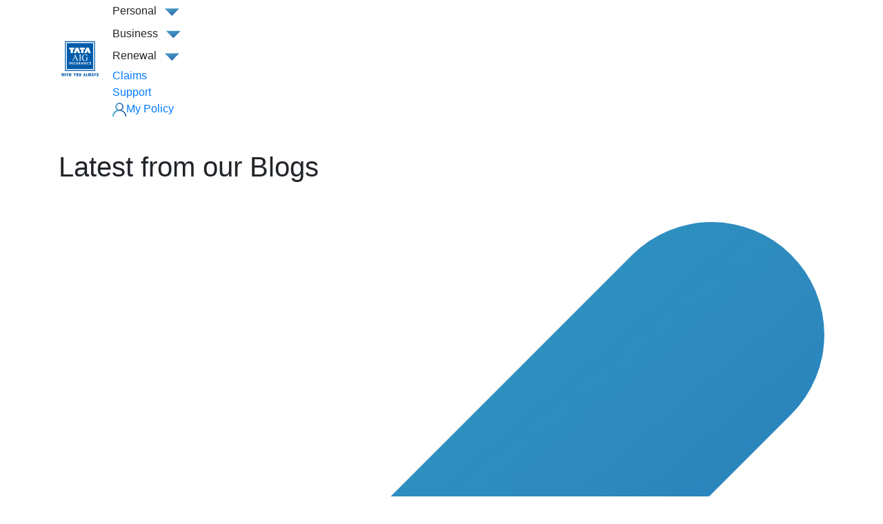

--- FILE ---
content_type: text/html; charset=utf-8
request_url: https://www.tataaig.com/knowledge-center/travel-insurance
body_size: 201022
content:
<!DOCTYPE html><html lang="en"><head><meta charSet="utf-8"/><meta name="viewport" content="width=device-width, initial-scale=1.0, maximum-scale=1.0, user-scalable=no"/><title>Articles on Travel Insurance | Travel Insurance Blog</title><meta name="title" content="Articles on Travel Insurance | Travel Insurance Blog"/><meta name="og:title" property="og:title" content="Articles on Travel Insurance | Travel Insurance Blog"/><meta name="og:description" property="og:description" content="Learn the TATA AIG travel insurance blog | Knowledge Centre. ✔Places to visit in Germany ✔Black forest ✔Zugspitze Massif ✔Kings Lake Aka Königssee ✔Marienplatz. Click to learn travel insurance blog from TATA AIG."/><meta name="description" content="Learn the TATA AIG travel insurance blog | Knowledge Centre. ✔Places to visit in Germany ✔Black forest ✔Zugspitze Massif ✔Kings Lake Aka Königssee ✔Marienplatz. Click to learn travel insurance blog from TATA AIG."/><meta property="og:type" content="website"/><meta name="keywords" content="Articles on Travel Insurance | Travel Insurance Blog"/><meta name="og:keywords" property="og:keywords" content="Articles on Travel Insurance | Travel Insurance Blog"/><meta property="og:url" content="https://www.tataaig.com/knowledge-center/travel-insurance"/><link rel="canonical" href="https://www.tataaig.com/knowledge-center/travel-insurance"/><meta name="next-head-count" content="12"/><script type="text/javascript" src="/ruxitagentjs_ICA7NVfhqrux_10329260115094557.js" data-dtconfig="rid=RID_1951568990|rpid=1605486713|domain=tataaig.com|reportUrl=/rb_bf12016lor|app=10b592570ffa2a93|owasp=1|featureHash=ICA7NVfhqrux|rdnt=1|uxrgce=1|cuc=6kfmmk3g|mel=100000|expw=1|dpvc=1|md=mdcc1=bdigitalData.application.applicationid|lastModification=1769384903176|tp=500,50,0|srbbv=2|agentUri=/ruxitagentjs_ICA7NVfhqrux_10329260115094557.js"></script><script>var digitalData;</script><link rel="preconnect" href="https://assets.adobedtm.com"/><script id="adobeScript" async="" src="//assets.adobedtm.com/71e40a7fa2004bdcd064f8678cb1edff1296d129/satelliteLib-3430d8df4df83855f4165b0338a2ef8ff0b28afa.js"></script><link rel="preconnect" href="https://www.googletagmanager.com"/><link rel="preconnect" href="https://www.google-analytics.com"/><script id="gtmScript" async="" src="/js/gtm_prod.js"></script><script src="/js/moengage_prod.js"></script><script id="coframe-setup" strategy="beforeInteractive">
      (function () {
        const config = {
            projectId: '679046b0241cef7e51eed7e7',
            startTime: Date.now(),
            timeoutMs: 1000,
            currentUrl: window.location.href,
            waitForHydration: false, // NOTE: Do not wait for hydration, apply variant immediately & continue to apply when any DOM changes are detected
        };

        // Prevent duplicate installation
        const script_id = 'coframe-sdk-js';
        if (document.getElementById(script_id)) return console.warn('[Coframe] SDK already installed');
        
        // Early exit for perfomance testing
        if (/cf_disable/.test(location.search)) return console.warn('[Coframe] Disabled via URL parameter');
        
        // Coframe CSS Anti-flicker failsafe: show elements after timeout
        const show = () => document.documentElement.style.setProperty('--cf-show', 1);
        setTimeout(show, config.timeoutMs);

        // Coframe CSS Anti-flicker: Load CSS for Coframe Anti-flicker
        const link = document.createElement('link');
        link.rel = 'stylesheet';
        link.href = 'https://cdn.coframe.com/projects/679046b0241cef7e51eed7e7.css';
        link.type = 'text/css';
        document.head.appendChild(link);

        // Coframe queue setup
        (window.CFQ = window.CFQ || []).push({ config });
        
        // Install Coframe SDK
        const edgeUrl = new URL('https://edge.cofra.me');
        edgeUrl.searchParams.set('config', encodeURIComponent(JSON.stringify(config)));
        const script = document.createElement('script');
        script.id = script_id;
        script.async = true;
        script.src = edgeUrl.toString();
        script.onerror = () => {
        show();
        console.error('[Coframe] SDK failed to load');
        };
        document.head.appendChild(script);
      })();
      </script><meta name="robots" content="index, follow"/><meta http-equiv="Content-Type" content="text/html; charset=utf-8"/><meta name="language" content="English"/><meta name="facebook-domain-verification" content="joc3d555zyfpgmfq58zelmaipv9vh8"/><link rel="shortcut icon" href="/favicon.ico" type="image/x-icon"/><link rel="preconnect" href="https://fonts.googleapis.com"/><link rel="preconnect" href="https://fonts.gstatic.com"/><link rel="stylesheet" href="/css/bootstrap.min.css"/><link rel="preconnect" href="https://dev.visualwebsiteoptimizer.com"/><script type="text/javascript" id="vwoCode">window._vwo_code||(function(){var account_id=1012498,version=2.1,settings_tolerance=2000,hide_element='body',hide_element_style='opacity:0 !important;filter:alpha(opacity=0) !important;background:none !important',f=false,w=window,d=document,v=d.querySelector('#vwoCode'),cK='_vwo_'+account_id+'_settings',cc={};try{var c=JSON.parse(localStorage.getItem('_vwo_'+account_id+'_config'));cc=c&&typeof c==='object'?c:{}}catch(e){}var stT=cc.stT==='session'?w.sessionStorage:w.localStorage;code={nonce:v&&v.nonce,use_existing_jquery:function(){return typeof use_existing_jquery!=='undefined'?use_existing_jquery:undefined},library_tolerance:function(){return typeof library_tolerance!=='undefined'?library_tolerance:undefined},settings_tolerance:function(){return cc.sT||settings_tolerance},hide_element_style:function(){return'{'+(cc.hES||hide_element_style)+'}'},hide_element:function(){if(performance.getEntriesByName('first-contentful-paint')[0]){return''}return typeof cc.hE==='string'?cc.hE:hide_element},getVersion:function(){return version},finish:function(e){if(!f){f=true;var t=d.getElementById('_vis_opt_path_hides');if(t)t.parentNode.removeChild(t);if(e)(new Image).src='https://dev.visualwebsiteoptimizer.com/ee.gif?a='+account_id+e}},finished:function(){return f},addScript:function(e){var t=d.createElement('script');t.type='text/javascript';if(e.src){t.src=e.src}else{t.text=e.text}v&&t.setAttribute('nonce',v.nonce);d.getElementsByTagName('head')[0].appendChild(t)},load:function(e,t){var n=this.getSettings(),i=d.createElement('script'),r=this;t=t||{};if(n){i.textContent=n;d.getElementsByTagName('head')[0].appendChild(i);if(!w.VWO||VWO.caE){stT.removeItem(cK);r.load(e)}}else{var o=new XMLHttpRequest;o.open('GET',e,true);o.withCredentials=!t.dSC;o.responseType=t.responseType||'text';o.onload=function(){if(t.onloadCb){return t.onloadCb(o,e)}if(o.status===200||o.status===304){w._vwo_code.addScript({text:o.responseText})}else{w._vwo_code.finish('&e=loading_failure:'+e)}};o.onerror=function(){if(t.onerrorCb){return t.onerrorCb(e)}w._vwo_code.finish('&e=loading_failure:'+e)};o.send()}},getSettings:function(){try{var e=stT.getItem(cK);if(!e){return}e=JSON.parse(e);if(Date.now()>e.e){stT.removeItem(cK);return}return e.s}catch(e){return}},init:function(){if(d.URL.indexOf('__vwo_disable__')>-1)return;var e=this.settings_tolerance();w._vwo_settings_timer=setTimeout(function(){w._vwo_code.finish();stT.removeItem(cK)},e);var t;if(this.hide_element()!=='body'){t=d.createElement('style');var n=this.hide_element(),i=n?n+this.hide_element_style():'',r=d.getElementsByTagName('head')[0];t.setAttribute('id','_vis_opt_path_hides');v&&t.setAttribute('nonce',v.nonce);t.setAttribute('type','text/css');if(t.styleSheet)t.styleSheet.cssText=i;else t.appendChild(d.createTextNode(i));r.appendChild(t)}else{t=d.getElementsByTagName('head')[0];var i=d.createElement('div');i.style.cssText='z-index:2147483647!important;position:fixed!important;left:0!important;top:0!important;width:100%!important;height:100%!important;background:white!important;';i.setAttribute('id','_vis_opt_path_hides');i.classList.add('_vis_hide_layer');t.parentNode.insertBefore(i,t.nextSibling)}var o=window._vis_opt_url||d.URL,s='https://dev.visualwebsiteoptimizer.com/j.php?a='+account_id+'&u='+encodeURIComponent(o)+'&vn='+version;if(w.location.search.indexOf('_vwo_xhr')!==-1){this.addScript({src:s})}else{this.load(s+'&x=true')}}};w._vwo_code=code;code.init()})();(function(){var i=window;function t(){if(i._vwo_code){var e=t.hidingStyle=document.getElementById('_vis_opt_path_hides')||t.hidingStyle;if(!i._vwo_code.finished()&&!_vwo_code.libExecuted&&(!i.VWO||!VWO.dNR)){if(!document.getElementById('_vis_opt_path_hides')){document.getElementsByTagName('head')[0].appendChild(e)}requestAnimationFrame(t)}}}t()});</script><link rel="preconnect" href="https://fonts.gstatic.com" crossorigin /><link data-next-font="" rel="preconnect" href="/" crossorigin="anonymous"/><link rel="stylesheet" href="/_next/static/css/3ab13c1f48288df5.css"/><link rel="stylesheet" href="/_next/static/css/18e04aab4cdcb5c4.css"/><noscript data-n-css=""></noscript><script defer="" nomodule="" src="/_next/static/chunks/polyfills-c67a75d1b6f99dc8.js"></script><script src="/_next/static/chunks/webpack-a47aeac2e090a461.js" defer=""></script><script src="/_next/static/chunks/framework-fee8a7e75612eda8.js" defer=""></script><script src="/_next/static/chunks/main-38a706e6dcacba3f.js" defer=""></script><script src="/_next/static/chunks/pages/_app-266c4f3db103bfb3.js" defer=""></script><script src="/_next/static/chunks/pages/knowledge-center/%5Bproduct%5D-afaf504a24385a36.js" defer=""></script><script src="/_next/static/QwhCgaVP0CBNWUzP4g2pa/_buildManifest.js" defer=""></script><script src="/_next/static/QwhCgaVP0CBNWUzP4g2pa/_ssgManifest.js" defer=""></script><style data-href="https://fonts.googleapis.com/css2?family=Poppins:wght@400&display=swap">@font-face{font-family:'Poppins';font-style:normal;font-weight:400;font-display:swap;src:url(https://fonts.gstatic.com/l/font?kit=pxiEyp8kv8JHgFVrFJM&skey=87759fb096548f6d&v=v24) format('woff')}@font-face{font-family:'Poppins';font-style:normal;font-weight:400;font-display:swap;src:url(https://fonts.gstatic.com/s/poppins/v24/pxiEyp8kv8JHgFVrJJbecnFHGPezSQ.woff2) format('woff2');unicode-range:U+0900-097F,U+1CD0-1CF9,U+200C-200D,U+20A8,U+20B9,U+20F0,U+25CC,U+A830-A839,U+A8E0-A8FF,U+11B00-11B09}@font-face{font-family:'Poppins';font-style:normal;font-weight:400;font-display:swap;src:url(https://fonts.gstatic.com/s/poppins/v24/pxiEyp8kv8JHgFVrJJnecnFHGPezSQ.woff2) format('woff2');unicode-range:U+0100-02BA,U+02BD-02C5,U+02C7-02CC,U+02CE-02D7,U+02DD-02FF,U+0304,U+0308,U+0329,U+1D00-1DBF,U+1E00-1E9F,U+1EF2-1EFF,U+2020,U+20A0-20AB,U+20AD-20C0,U+2113,U+2C60-2C7F,U+A720-A7FF}@font-face{font-family:'Poppins';font-style:normal;font-weight:400;font-display:swap;src:url(https://fonts.gstatic.com/s/poppins/v24/pxiEyp8kv8JHgFVrJJfecnFHGPc.woff2) format('woff2');unicode-range:U+0000-00FF,U+0131,U+0152-0153,U+02BB-02BC,U+02C6,U+02DA,U+02DC,U+0304,U+0308,U+0329,U+2000-206F,U+20AC,U+2122,U+2191,U+2193,U+2212,U+2215,U+FEFF,U+FFFD}</style></head><body><noscript><iframe src="https://www.googletagmanager.com/ns.html?id=GTM-TD2BW4B" height="0" width="0" style="display:none;visibility:hidden" title="google tag manager"></iframe></noscript><div id="__next"><div class=""><header class="Layout_fixHeader__Ly1_t" id="fixHeader"><div class="container-fluid"><div class="container"><section class="d-flex mt3 align-items-center position-relative"><button type="button" class="btn p-0 navbar-brand Header_logoBox__cZAUX"><img alt="TATA AIG LOGO" loading="lazy" width="60" height="60" decoding="async" data-nimg="1" class="Header_logo__V9h3K" style="color:transparent" src="/TataAigLogoNew.svg"/></button><button type="button" class="btn d-md-none Header_navToggleIcon__ZgwYc"><span style="width:20px;height:12px"><img src="/nav_mtoggle.svg" alt="X" style="max-width:100%" fetchPriority="low" loading="lazy"/></span></button><div class="Header_navItemList__FXKff"><nav itemType="http://schema.org/SiteNavigationElement" class="position-relative"><span class="Header_allProductClass__fbZ1W">Personal</span><img src="/Icon down.svg" alt="X" class="Header_navIcon__6ps7B mb-1" fetchPriority="low" loading="lazy"/><div role="menu" aria-hidden="true" class="Header_navMenuDtls__4PdbW d-none"><div class="d-md-none" style="border-top:1px dashed #9a9a9a;margin-bottom:12px"></div><ul class="Header_sectionClass__0GbPo d-flex flex-column pl-0"><a itemProp="url" href="/motor-insurance" class="d-flex Header_linkClass__NZmft Header_flexClass__Z4aJ_"><div class="mr-2 Header_width15__8RccG"><img src="https://www.tataaig.com/s3/car_4dfb10ccdb.svg" alt="ImgIcon" fetchPriority="low" loading="lazy"/></div><strong class="my-auto mb-md-3">Motor Insurance</strong></a><div class="Header_imageClass__5Gh43"><li class="my-2 list-unstyled"><a itemProp="url" class="Header_linkClass__NZmft Header_subLink__J4fuP Header_subLinkClass__z55yx" href="/motor-insurance/two-wheeler-insurance" target="_self" title="Purchase Our Online Two Wheeler Insurance &amp; Get the Best Coverages
" rel="noreferrer">Bike Insurance</a></li><li class="my-2 list-unstyled"><a itemProp="url" class="Header_linkClass__NZmft Header_subLink__J4fuP Header_subLinkClass__z55yx" href="/motor-insurance/car-insurance" target="_self" title="Get Our Four Wheeler Insurance Policy &amp; Avail Unique Add-On Services 
" rel="noreferrer">Car Insurance</a></li><li class="my-2 list-unstyled"><a itemProp="url" class="Header_linkClass__NZmft Header_subLink__J4fuP Header_subLinkClass__z55yx" href="/motor-insurance/commercial-vehicle-insurance/auto-rickshaw-insurance" target="_self" title="Get Our Auto Rickshaw Insurance Policy Instantly
" rel="noreferrer">Auto Rickshaw Insurance</a></li><li class="my-2 list-unstyled"><a itemProp="url" class="Header_linkClass__NZmft Header_subLink__J4fuP Header_subLinkClass__z55yx" href="/motor-insurance/commercial-vehicle-insurance" target="_self" title="Purchase Commercial Vehicle Insurance &amp; Get Rid Of all Uncertainties &amp; Risks" rel="noreferrer">Commercial Vehicle Insurance</a></li></div></ul><div class="borderRight mx-4"></div><div class="d-md-none" style="border-top:1px dashed #9a9a9a;margin-bottom:12px"></div><ul class="Header_sectionClass__0GbPo d-flex flex-column pl-0"><a itemProp="url" href="/travel-insurance" class="d-flex Header_linkClass__NZmft Header_flexClass__Z4aJ_"><div class="mr-2 Header_width15__8RccG"><img src="https://www.tataaig.com/s3/travel_641c3b9802_e8e6381668.svg" alt="ImgIcon" fetchPriority="low" loading="lazy"/></div><strong class="my-auto mb-md-3">Travel Insurance</strong></a><div class="Header_imageClass__5Gh43"><li class="my-2 list-unstyled"><a itemProp="url" class="Header_linkClass__NZmft Header_subLink__J4fuP Header_subLinkClass__z55yx" href="/travel-insurance/international-travel-insurance" target="_self" title="Get Your International Travel Secured With Our International Travel Insurance Plan
" rel="noreferrer">International Travel Insurance</a></li><li class="my-2 list-unstyled"><a itemProp="url" class="Header_linkClass__NZmft Header_subLink__J4fuP Header_subLinkClass__z55yx" href="/travel-insurance/student-travel-insurance" target="_self" title="Buy Our Cost-Effective Student Insurance Plan &amp; Pay Only For Days You Spend Abroad
" rel="noreferrer">Student Travel Insurance</a></li><li class="my-2 list-unstyled"><a itemProp="url" class="Header_linkClass__NZmft Header_subLink__J4fuP Header_subLinkClass__z55yx" href="/travel-insurance/senior-citizen-travel-insurance" target="_self" title="Buy Our Senior Citizen Travel Insurance &amp; Get Health &amp; Age-related Aspects Covered
" rel="noreferrer">Senior Citizen Travel Insurance</a></li><li class="my-2 list-unstyled"><a itemProp="url" class="Header_linkClass__NZmft Header_subLink__J4fuP Header_subLinkClass__z55yx" href="/travel-insurance/domestic-travel-insurance" target="_self" title="Make Your Domestic Travel Delightful With Our Domestic Travel Insurance
" rel="noreferrer">Domestic Travel Insurance</a></li></div></ul><div class="borderRight mx-4"></div><div class="d-md-none" style="border-top:1px dashed #9a9a9a;margin-bottom:12px"></div><ul class="Header_sectionClass__0GbPo d-flex flex-column pl-0"><a itemProp="url" href="/health-insurance" class="d-flex Header_linkClass__NZmft Header_flexClass__Z4aJ_"><div class="mr-2 Header_width15__8RccG"><img src="https://www.tataaig.com/s3/health_1648eaa0ee.svg" alt="ImgIcon" fetchPriority="low" loading="lazy"/></div><strong class="my-auto mb-md-3">Health Insurance</strong></a><div class="Header_imageClass__5Gh43"><li class="my-2 list-unstyled"><a itemProp="url" class="Header_linkClass__NZmft Header_subLink__J4fuP Header_subLinkClass__z55yx" href="/health-insurance/medicare" target="_self" title="Get Our Extensive Yet Simplified Medicare Health Insurance Policy
" rel="noreferrer">Tata AIG MediCare Series</a></li><li class="my-2 list-unstyled"><a itemProp="url" class="Header_linkClass__NZmft Header_subLink__J4fuP Header_subLinkClass__z55yx" href="https://www.tataaig.com/health-insurance/medicare-select" target="_blank" rel="noreferrer">Tata AIG Medicare Select</a></li><li class="my-2 list-unstyled"><a itemProp="url" class="Header_linkClass__NZmft Header_subLink__J4fuP Header_subLinkClass__z55yx" href="/health-insurance/medicare-plus" target="_self" title="Get extra coverage for your family with Tata AIG MediCare Plus" rel="noreferrer">MediCare Plus (Super Top Up)</a></li><li class="my-2 list-unstyled"><a itemProp="url" class="Header_linkClass__NZmft Header_subLink__J4fuP Header_subLinkClass__z55yx" href="/health-insurance/videoassistance" target="_self" title="Get Our Health Insurance Policy with the help of advisor through Video Call
" rel="noreferrer">Video Assistance (New Policy)</a></li><li class="my-2 list-unstyled"><a itemProp="url" class="Header_linkClass__NZmft Header_subLink__J4fuP Header_subLinkClass__z55yx" href="/health-insurance/women-health-insurance" target="_self" title="Women Health Insurance" rel="noreferrer">Women Health Insurance</a></li></div></ul></div></nav><nav itemType="http://schema.org/SiteNavigationElement" class="position-relative"><span class="Header_allProductClass__fbZ1W">Business</span><img src="/Icon down.svg" alt="X" class="Header_navIcon__6ps7B mb-1"/><div role="menu" aria-hidden="true" class="Header_navMenuBusinessDtls__5X7Oq d-none"><div class="d-md-none" style="border-top:1px dashed #9a9a9a;margin-bottom:12px"></div><ul class="Header_sectionClassBusiness__o60u4 d-flex flex-column pl-0"><a itemProp="url" href="/sme-insurance" class="d-flex Header_linkClass__NZmft Header_flexClass__Z4aJ_"><div class="mr-2"><img src="https://www.tataaig.com/s3/Group_20453_e1feb288f7.png" alt="ImgIcon"/></div><strong class="my-auto mb-md-3">Business Insurance</strong></a><div class="Header_imageClass__5Gh43"><li class="my-2 list-unstyled"><a itemProp="url" class="Header_linkClass__NZmft Header_subLink__J4fuP Header_subLinkClass__z55yx" href="/sme-insurance/marine-insurance" target="_self" title="Get Marine Insurance From the world&#x27;s leading marine cargo insurance company" rel="noreferrer">Marine Insurance</a></li><li class="my-2 list-unstyled"><a itemProp="url" class="Header_linkClass__NZmft Header_subLink__J4fuP Header_subLinkClass__z55yx" href="/sme-insurance/group-health-insurance" target="_self" title="Get Group Health Insurance From the India&#x27;s leading insurance company" rel="noreferrer">Group Health Insurance</a></li><li class="my-2 list-unstyled"><a itemProp="url" class="Header_linkClass__NZmft Header_subLink__J4fuP Header_subLinkClass__z55yx" href="/sme-insurance/fire-burglary-insurance" target="_self" title="Get Fire &amp; Burglary Insurance From the world&#x27;s leading Fire &amp; Burglary insurance company" rel="noreferrer">Fire &amp; Burglary Insurance</a></li><li class="my-2 list-unstyled"><a itemProp="url" class="Header_linkClass__NZmft Header_subLink__J4fuP Header_subLinkClass__z55yx" href="/sme-insurance/marine-insurance/annual-open-policy" target="_self" title="Get Marine Open Insurance from the world&#x27;s leading marine cargo insurance company" rel="noreferrer">Marine Open Insurance</a></li><li class="my-2 list-unstyled"><a itemProp="url" class="Header_linkClass__NZmft Header_subLink__J4fuP Header_subLinkClass__z55yx" href="/sme-insurance/workmen-compensation-insurance" target="_self" title="Get Workmen Compensation Insurance From the world&#x27;s leading insurance company" rel="noreferrer">Workmen Compensation Insurance</a></li><li class="my-2 list-unstyled"><a itemProp="url" class="Header_linkClass__NZmft Header_subLink__J4fuP Header_subLinkClass__z55yx" href="https://www.tataaig.com/sme-insurance/fire-burglary-insurance/shop-insurance" target="_blank" title="Safeguard your shop against fire, burglary, theft and more with our shop insurance policy." rel="noreferrer">Shop Insurance</a></li><li class="my-2 list-unstyled"><a itemProp="url" class="Header_linkClass__NZmft Header_subLink__J4fuP Header_subLinkClass__z55yx" href="/sme-insurance/professional-indemnity-insurance" target="_self" title="Get Professional Indemnity Insurance From the world&#x27;s leading insurance company" rel="noreferrer">Professional Indemnity Insurance</a></li><li class="my-2 list-unstyled"><a itemProp="url" class="Header_linkClass__NZmft Header_subLink__J4fuP Header_subLinkClass__z55yx" href="/sme-insurance/engineering-insurance/contractors-plant-machinery-insurance" target="_self" rel="noreferrer">Contractors’ Plant and Machinery Insurance</a></li><li class="my-2 list-unstyled"><a itemProp="url" class="Header_linkClass__NZmft Header_subLink__J4fuP Header_subLinkClass__z55yx" href="/sme-insurance/cyber-insurance" target="_self" rel="noreferrer">Cyber Insurance</a></li></div></ul></div></nav><nav itemType="http://schema.org/SiteNavigationElement" class="position-relative"><span class="Header_allProductClass__fbZ1W">Renewal</span><img src="/Icon down.svg" alt="X" class="Header_navIcon__6ps7B mb-1" fetchPriority="low" loading="lazy"/><aside class="Header_navMenuRenewDtls__pbubp d-none"><div class="row col-12 container-fluid"><div class="px-0 d-flex flex-column"><a itemProp="url" href="/renewal?lob=car&amp;renewalHeader=yes" class="d-flex flex-md-column my-1 Header_linkClass__NZmft"><div class="ml-3"><img src="https://www.tataaig.com/s3/car_d564006b21.svg" alt="ImgIcon" class="mr-2 m-1" fetchPriority="low" loading="lazy"/><strong>Car</strong></div></a><a itemProp="url" href="/renewal?lob=2w&amp;renewalHeader=yes" class="d-flex flex-md-column my-1 Header_linkClass__NZmft"><div class="ml-4"><img src="https://www.tataaig.com/s3/bike_e4a7708487.svg" alt="ImgIcon" class="mr-2 m-1" fetchPriority="low" loading="lazy"/><strong>Bike</strong></div></a><a itemProp="url" href="/renewal?lob=health&amp;renewalHeader=yes" class="d-flex flex-md-column my-1 Header_linkClass__NZmft"><div class="ml-4"><img src="https://www.tataaig.com/s3/health_347eadb8f8.svg" alt="ImgIcon" class="mr-2 m-1" fetchPriority="low" loading="lazy"/><strong>Health</strong></div></a><a itemProp="url" href="/renewal?lob=others&amp;renewalHeader=yes" class="d-flex flex-md-column my-1 Header_linkClass__NZmft"><div class="ml-4"><img src="https://www.tataaig.com/s3/others_24252c8525.svg" alt="ImgIcon" class="mr-2 m-1" fetchPriority="low" loading="lazy"/><strong>Others</strong></div></a></div></div></aside></nav><nav itemType="http://schema.org/SiteNavigationElement" class=""><a itemProp="url" class="Header_linkClass__NZmft" href="/claims-process" target="_self" title="Register A Claim &amp; Track The Claim Progress" rel="noreferrer"><span>Claims</span></a></nav><nav itemType="http://schema.org/SiteNavigationElement" class=""><a itemProp="url" class="Header_linkClass__NZmft" href="/contact-us" target="_self" title="Contact Us &amp; Get All Your Insurance Worries Resolved
" rel="noreferrer"><span>Support</span></a></nav><nav itemType="http://schema.org/SiteNavigationElement" class=""><a itemProp="url" class="Header_linkClass__NZmft" href="https://www.tataaig.com/servicing" target="_self" title="Log-In &amp; Explore All Of Our Insurance Plans &amp; Services By Yourself
" rel="noreferrer"><span class="rounded-pill Header_cardBg__4YsyA Header_pillPad__e4_9s Header_selfServiceIcon__xVB2o" style="display:inline-block"><img src="/user (2).svg" alt="My Policy Icon"/>My Policy</span></a></nav></div><div></div></section></div></div></header><main class="Layout_main__E16O_"><div class="container-fluid"><div class="container my-2 my-md-5"><div class="row mb-2 mb-md-5"><div class="col-12"><h1 class="heading h1-heading">Latest from our Blogs</h1></div></div><div class="mt-4"><div class="CustomTab_container__ofF5D"><div class="CustomTab_buttonIcon__0GNto d-block"><img src="/leftArrowEnabled.svg" class="CustomTab_iconCls__LwC7t" alt="leftArrow"/></div><div class="CustomTab_listContainer__TKNPS"><ul class="CustomTab_list__ta9Ao d-flex align-items-end mb-0"><li class="CustomTab_listItem__w3rGz d-flex flex-column justify-content-center"><a type="button" href="/knowledge-center/" class="px-2 text-center CustomTab_fwMedium__vYUR_ CustomTab_titleWidth__haqad CustomTab_listItemBtn__Ke2U0">All</a><div class="CustomTab_bottomBorder__6dd1m w-full"></div></li><li class="CustomTab_listItem__w3rGz d-flex flex-column justify-content-center"><a type="button" href="/knowledge-center/travel-insurance" class="px-2 text-center CustomTab_fwSemibold__Lb_fb CustomTab_titleWidth__haqad CustomTab_listItemBtn__Ke2U0"><img src="https://www.tataaig.com/s3/Frame_1261153248_a0ec845585_94eb784d94.svg" class="CustomTab_imgIconCls__bOb_o  mr-2 " alt="rightArrow"/>Travel</a><div class="CustomTab_bottomBorderSelected__yTCJV w-full"></div></li><li class="CustomTab_listItem__w3rGz d-flex flex-column justify-content-center"><a type="button" href="/knowledge-center/car-insurance" class="px-2 text-center CustomTab_fwMedium__vYUR_ CustomTab_titleWidth__haqad CustomTab_listItemBtn__Ke2U0"><img src="https://www.tataaig.com/s3/Frame_1261153247_d80af5fc3e_71ba9b9c76.png" class="CustomTab_imgIconCls__bOb_o  mr-2 " alt="rightArrow"/>Car</a><div class="CustomTab_bottomBorder__6dd1m w-full"></div></li><li class="CustomTab_listItem__w3rGz d-flex flex-column justify-content-center"><a type="button" href="/knowledge-center/two-wheeler-insurance" class="px-2 text-center CustomTab_fwMedium__vYUR_ CustomTab_titleWidth__haqad CustomTab_listItemBtn__Ke2U0"><img src="https://www.tataaig.com/s3/Bike_not_Selected_003f34d1cd_d018fe9244_1_605d16d236_0f451b40b3.png" class="CustomTab_imgIconCls__bOb_o  mr-2 " alt="rightArrow"/>Bike</a><div class="CustomTab_bottomBorder__6dd1m w-full"></div></li><li class="CustomTab_listItem__w3rGz d-flex flex-column justify-content-center"><a type="button" href="/knowledge-center/health-insurance" class="px-2 text-center CustomTab_fwMedium__vYUR_ CustomTab_titleWidth__haqad CustomTab_listItemBtn__Ke2U0"><img src="https://www.tataaig.com/s3/Frame_1261153246_1_18fd966169_35ab91ccc7.png" class="CustomTab_imgIconCls__bOb_o  mr-2 " alt="rightArrow"/>Health</a><div class="CustomTab_bottomBorder__6dd1m w-full"></div></li><li class="CustomTab_listItem__w3rGz d-flex flex-column justify-content-center"><a type="button" href="/knowledge-center/marine-insurance" class="px-2 text-center CustomTab_fwMedium__vYUR_ CustomTab_titleWidth__haqad CustomTab_listItemBtn__Ke2U0"><img src="https://www.tataaig.com/s3/Group_22933_34b0e2a603_183cf11ccb.svg" class="CustomTab_imgIconCls__bOb_o  mr-2 " alt="rightArrow"/>Marine</a><div class="CustomTab_bottomBorder__6dd1m w-full"></div></li><li class="CustomTab_listItem__w3rGz d-flex flex-column justify-content-center"><a type="button" href="/knowledge-center/workmen-compensation-insurance" class="px-2 text-center CustomTab_fwMedium__vYUR_ CustomTab_titleWidth__haqad CustomTab_listItemBtn__Ke2U0"><img src="https://www.tataaig.com/s3/WC_Icon_a503416f44_1_f36a959a79_3912ca1903.svg" class="CustomTab_imgIconCls__bOb_o  mr-2 " alt="rightArrow"/>WC</a><div class="CustomTab_bottomBorder__6dd1m w-full"></div></li><li class="CustomTab_listItem__w3rGz d-flex flex-column justify-content-center"><a type="button" href="/knowledge-center/fire-burglary-insurance" class="px-2 text-center CustomTab_fwMedium__vYUR_ CustomTab_titleWidth__haqad CustomTab_listItemBtn__Ke2U0"><img src="https://www.tataaig.com/s3/Group_22932_730d8825a2_b35a9f691f.svg" class="CustomTab_imgIconCls__bOb_o  mr-2 " alt="rightArrow"/>Fire and Burglary</a><div class="CustomTab_bottomBorder__6dd1m w-full"></div></li></ul></div><div class="CustomTab_buttonIcon__0GNto d-block"><img src="/rightArrowEnabled.svg" class="CustomTab_iconCls__LwC7t" alt="rightArrow"/></div></div></div><div class="col-md-6 col-12 px-0 my-3 mt-md-5 mb-md-4"><div class=""><img src="/search.png" class="Input_searchIconCls__2s0_J" alt="RupeeSymbol"/><input class="t_input Input_input__0b2pK detail_inputFieldStyle__NKeOS form-control" placeholder="Search Blog post, Article etc"/></div></div><p class="detail_cardHeading__8Xpcf">Featured Blog</p><div class="mt-2"><div class="d-flex px-0 cursor-pointer flex-row col-12 BlogCard_horizontalCard__pltQm" role="link"><div class="px-0 position-relative col-6 h-100"><img src="https://www.tataaig.com/s3/medium_Passport_For_Senior_Citizens_A_Complete_Guide_c17728794a.png" class="w-100 h-100 BlogCard_blogImg__K5bUb" alt="blog icon"/><div class="BlogCard_chipCategory__iMU9Z">Travel Insurance</div></div><div class="d-flex flex-column position-relative col-6 p-3"><div class="BlogCard_descriptionTxt__9hZfq"><span>2025/08/08</span></div><div><p class="BlogCard_cardHeading1__bL_L_ mb-1">Passport For Senior Citizens: A Complete Guide</p><p class="BlogCard_descriptionTxt__9hZfq">Travelling is no longer limited to young individuals. Senior...</p><a href="https://www.tataaig.com/knowledge-center/travel-insurance/passport-for-senior-citizens" class="BlogCard_readMore__ATI5o position-absolute">Read More<img src="/readMoreArrow.svg" alt="Read More Arrow"/></a></div></div></div></div><p class="detail_cardHeading__8Xpcf mt-5">Latest Blogs</p><div class="mt-2 w-100"><div class="d-flex flex-wrap"><div class="my-2 mr-3 ml-0"><div class="d-flex px-0 cursor-pointer flex-column BlogCard_cardContainer__ct7Pi BlogCard_verticalCard__qrzRL" role="link"><div class="px-0 position-relative BlogCard_imgHalf__UFsjf"><img src="https://www.tataaig.com/s3/medium_Travel_Insurance_Cover_Adventure_Activities_1_737a5972a2.png" class="w-100 h-100 BlogCard_blogImg__K5bUb BlogCard_noBottomRadius__9R7K8" alt="blog icon"/><div class="BlogCard_chipCategory__iMU9Z">travel-insurance</div></div><div class="d-flex flex-column position-relative h-50 p-3"><div class="BlogCard_descriptionTxt__9hZfq"><span>2025/12/17</span><span class="mx-2">·</span><span>5 min</span></div><div><p class="BlogCard_cardHeading2__dXxnC mb-1">Travel Insurance Cover For Adventure Activities</p><p class="BlogCard_descriptionTxt__9hZfq">Exploring adventure sports during your trip is a great way t...</p><a href="https://www.tataaig.com/knowledge-center/travel-insurance/travel-insurance-cover-adventure-activities" class="BlogCard_readMore__ATI5o position-absolute mt-2 mb-1">Read More<img src="/readMoreArrow.svg" alt="Read More Arrow"/></a></div></div></div></div><div class="my-2 mr-3 ml-0"><div class="d-flex px-0 cursor-pointer flex-column BlogCard_cardContainer__ct7Pi BlogCard_verticalCard__qrzRL" role="link"><div class="px-0 position-relative BlogCard_imgHalf__UFsjf"><img src="https://www.tataaig.com/s3/medium_How_to_Get_PR_in_Australia_Get_Travel_Insurance_Online_Tata_AIG_blog_1_c2749487b0.png" class="w-100 h-100 BlogCard_blogImg__K5bUb BlogCard_noBottomRadius__9R7K8" alt="blog icon"/></div><div class="d-flex flex-column position-relative h-50 p-3"><div class="BlogCard_descriptionTxt__9hZfq"></div><div><p class="BlogCard_cardHeading2__dXxnC mb-1"> How To Get PR in Australia? </p><p class="BlogCard_descriptionTxt__9hZfq">Australia has become a prime destination for Indians plannin...</p><a href="https://www.tataaig.com/knowledge-center/travel-insurance/how-to-get-pr-in-australia" class="BlogCard_readMore__ATI5o position-absolute mt-2 mb-1">Read More<img src="/readMoreArrow.svg" alt="Read More Arrow"/></a></div></div></div></div><div class="my-2 mr-3 ml-0"><div class="d-flex px-0 cursor-pointer flex-column BlogCard_cardContainer__ct7Pi BlogCard_verticalCard__qrzRL" role="link"><div class="px-0 position-relative BlogCard_imgHalf__UFsjf"><img src="https://www.tataaig.com/s3/medium_Top_5_Reasons_Why_You_Need_To_Have_Travel_Insurance_While_on_Vacation_1_feee00e507.png" class="w-100 h-100 BlogCard_blogImg__K5bUb BlogCard_noBottomRadius__9R7K8" alt="blog icon"/></div><div class="d-flex flex-column position-relative h-50 p-3"><div class="BlogCard_descriptionTxt__9hZfq"></div><div><p class="BlogCard_cardHeading2__dXxnC mb-1">Reasons Why You Need To Have Travel Insurance While on Vacat...</p><p class="BlogCard_descriptionTxt__9hZfq">Travelling and exploring new places, cultures, and cuisines ...</p><a href="https://www.tataaig.com/knowledge-center/travel-insurance/importance-of-travel-insurance-on-vacation" class="BlogCard_readMore__ATI5o position-absolute mt-2 mb-1">Read More<img src="/readMoreArrow.svg" alt="Read More Arrow"/></a></div></div></div></div><div class="my-2 mr-3 ml-0"><div class="d-flex px-0 cursor-pointer flex-column BlogCard_cardContainer__ct7Pi BlogCard_verticalCard__qrzRL" role="link"><div class="px-0 position-relative BlogCard_imgHalf__UFsjf"><img src="https://www.tataaig.com/s3/medium_Why_You_Need_a_Forex_Card_for_Your_Next_Trip_Abroad_Tata_AIG_Blog_1_f1397be8d9.png" class="w-100 h-100 BlogCard_blogImg__K5bUb BlogCard_noBottomRadius__9R7K8" alt="blog icon"/></div><div class="d-flex flex-column position-relative h-50 p-3"><div class="BlogCard_descriptionTxt__9hZfq"></div><div><p class="BlogCard_cardHeading2__dXxnC mb-1"> Why You Need a Forex Card for Your Next Trip Abroad? </p><p class="BlogCard_descriptionTxt__9hZfq">Travelling overseas is an exciting experience for individual...</p><a href="https://www.tataaig.com/knowledge-center/travel-insurance/why-you-need-forex-card" class="BlogCard_readMore__ATI5o position-absolute mt-2 mb-1">Read More<img src="/readMoreArrow.svg" alt="Read More Arrow"/></a></div></div></div></div><div class="my-2 mr-3 ml-0"><div class="d-flex px-0 cursor-pointer flex-column BlogCard_cardContainer__ct7Pi BlogCard_verticalCard__qrzRL" role="link"><div class="px-0 position-relative BlogCard_imgHalf__UFsjf"><img src="https://www.tataaig.com/s3/medium_UK_Visa_Application_Status_Buy_Travel_Insurance_Online_Tata_AIG_Blog_1_4d165944c8.png" class="w-100 h-100 BlogCard_blogImg__K5bUb BlogCard_noBottomRadius__9R7K8" alt="blog icon"/></div><div class="d-flex flex-column position-relative h-50 p-3"><div class="BlogCard_descriptionTxt__9hZfq"></div><div><p class="BlogCard_cardHeading2__dXxnC mb-1">UK Visa Application Status</p><p class="BlogCard_descriptionTxt__9hZfq">Are you waiting for your UK visa approval? Checking your UK ...</p><a href="https://www.tataaig.com/knowledge-center/travel-insurance/uk-visa-application-status" class="BlogCard_readMore__ATI5o position-absolute mt-2 mb-1">Read More<img src="/readMoreArrow.svg" alt="Read More Arrow"/></a></div></div></div></div><div class="my-2 mr-3 ml-0"><div class="d-flex px-0 cursor-pointer flex-column BlogCard_cardContainer__ct7Pi BlogCard_verticalCard__qrzRL" role="link"><div class="px-0 position-relative BlogCard_imgHalf__UFsjf"><img src="https://www.tataaig.com/s3/medium_Diplomatic_passport_in_India_Get_Travel_Insurance_Online_Tata_AIG_Blog_1_3ee3578586.png" class="w-100 h-100 BlogCard_blogImg__K5bUb BlogCard_noBottomRadius__9R7K8" alt="blog icon"/><div class="BlogCard_chipCategory__iMU9Z">travel-insurance</div></div><div class="d-flex flex-column position-relative h-50 p-3"><div class="BlogCard_descriptionTxt__9hZfq"><span>2025/09/11</span></div><div><p class="BlogCard_cardHeading2__dXxnC mb-1">Diplomatic Passport in India</p><p class="BlogCard_descriptionTxt__9hZfq">A diplomatic passport is not just a travel document. It is a...</p><a href="https://www.tataaig.com/knowledge-center/travel-insurance/diplomatic-passport-in-india" class="BlogCard_readMore__ATI5o position-absolute mt-2 mb-1">Read More<img src="/readMoreArrow.svg" alt="Read More Arrow"/></a></div></div></div></div><div class="my-2 mr-3 ml-0"><div class="d-flex px-0 cursor-pointer flex-column BlogCard_cardContainer__ct7Pi BlogCard_verticalCard__qrzRL" role="link"><div class="px-0 position-relative BlogCard_imgHalf__UFsjf"><img src="https://www.tataaig.com/s3/medium_9_Cheap_European_Destinations_from_India_Tata_AIG_Blog_1_dac152bc40.png" class="w-100 h-100 BlogCard_blogImg__K5bUb BlogCard_noBottomRadius__9R7K8" alt="blog icon"/></div><div class="d-flex flex-column position-relative h-50 p-3"><div class="BlogCard_descriptionTxt__9hZfq"></div><div><p class="BlogCard_cardHeading2__dXxnC mb-1">Cheap European Destinations from India </p><p class="BlogCard_descriptionTxt__9hZfq">As travel enthusiasts, many of us dream of travelling to bea...</p><a href="https://www.tataaig.com/knowledge-center/travel-insurance/cheap-european-destinations-from-india" class="BlogCard_readMore__ATI5o position-absolute mt-2 mb-1">Read More<img src="/readMoreArrow.svg" alt="Read More Arrow"/></a></div></div></div></div><div class="my-2 mr-3 ml-0"><div class="d-flex px-0 cursor-pointer flex-column BlogCard_cardContainer__ct7Pi BlogCard_verticalCard__qrzRL" role="link"><div class="px-0 position-relative BlogCard_imgHalf__UFsjf"><img src="https://www.tataaig.com/s3/medium_7_International_Destinations_to_Visit_This_Summer_Holiday_Tata_AIG_Blog_1_9160db5f96.png" class="w-100 h-100 BlogCard_blogImg__K5bUb BlogCard_noBottomRadius__9R7K8" alt="blog icon"/></div><div class="d-flex flex-column position-relative h-50 p-3"><div class="BlogCard_descriptionTxt__9hZfq"></div><div><p class="BlogCard_cardHeading2__dXxnC mb-1"> International Destinations to Visit This Summer Holiday </p><p class="BlogCard_descriptionTxt__9hZfq">With the summer holidays in full swing, many travellers plan...</p><a href="https://www.tataaig.com/knowledge-center/travel-insurance/international-destination-to-visit-in-summer" class="BlogCard_readMore__ATI5o position-absolute mt-2 mb-1">Read More<img src="/readMoreArrow.svg" alt="Read More Arrow"/></a></div></div></div></div><div class="my-2 mr-3 ml-0"><div class="d-flex px-0 cursor-pointer flex-column BlogCard_cardContainer__ct7Pi BlogCard_verticalCard__qrzRL" role="link"><div class="px-0 position-relative BlogCard_imgHalf__UFsjf"><img src="https://www.tataaig.com/s3/medium_When_and_How_to_Get_Passport_Reference_Number_1_8e53e5ce87.png" class="w-100 h-100 BlogCard_blogImg__K5bUb BlogCard_noBottomRadius__9R7K8" alt="blog icon"/></div><div class="d-flex flex-column position-relative h-50 p-3"><div class="BlogCard_descriptionTxt__9hZfq"></div><div><p class="BlogCard_cardHeading2__dXxnC mb-1">Passport Reference Number (PRN) : When &amp; How to Get-Explaine...</p><p class="BlogCard_descriptionTxt__9hZfq">If you are applying for a passport in India, one important d...</p><a href="https://www.tataaig.com/knowledge-center/travel-insurance/passport-reference-number-prn" class="BlogCard_readMore__ATI5o position-absolute mt-2 mb-1">Read More<img src="/readMoreArrow.svg" alt="Read More Arrow"/></a></div></div></div></div></div></div><div class="d-flex align-items-center text-center my-3"><hr class="flex-grow-1 mx-2"/><hr class="flex-grow-1 mx-2"/></div></div><div class="MobileAppComponent_container__dM06u"><div class="d-flex flex-column flex-md-row align-items-center"><div class=" my-2 my-md-5 mx-auto mx-md-1"><div class="MobileAppComponent_heading__bIZ6H d-flex align-items-center justify-content-center position-relative"><div>Access your policy details in <br/> seconds!</div><div><img src="/circularArrow.svg" class="d-none d-md-block"/></div></div><p class="MobileAppComponent_subHeading__yiiBS">Download our app for exclusive features.</p></div><div class="pb-4 d-block d-md-none"><a rel="noreferrer" target="_blank"><img class="MobileAppComponent_imgPlayStore___aODd" alt="App" loading="lazy" decoding="async"/></a></div></div><div class="MobileAnimation_content__2c5Wl"><div class="d-flex flex-column flex-md-row position-relative"><div class="MobileAnimation_phoneImg__sNJKZ" style="background-image:url(&#x27;/app_desktop.svg&#x27;)"><div class="MobileAnimation_ratings__BNaIg"><div><div class="MobileAnimation_ratingStar__xkbLN d-flex align-items-center"><img alt="star" src="/starIcon.svg" height="12" class="ml-1"/></div><div class="MobileAnimation_subText__C81iw">Android</div></div><div><div class="MobileAnimation_ratingStar__xkbLN d-flex align-items-center"><img alt="star" src="/starIcon.svg" height="12" class="ml-1"/></div><div class="MobileAnimation_subText__C81iw">IOS</div></div><div><div class="MobileAnimation_ratingStar__xkbLN"></div><div class="MobileAnimation_subText__C81iw">Users</div></div></div></div><div class="MobileAnimation_featuresContainer__9DARD"><div class="MobileAnimation_scrollingWrapper__Y5iRD"><div class="MobileAnimation_scrollingContainer__SkFxa"></div></div></div></div></div></div><div class="container py-3 pb-5"><div class="container mt-md-5 py-5 pb-md-0"><div class="row  secondLastFooter_bgImg__deU_x"></div></div><div class="card CustomCard mt-3"><div class="paddingFooter d-flex flex-column flex-md-row"><section style="flex:1" class="d-flex flex-column"><div class="flex-grow-1"><img class="mr-1 footerLogo" src="/TataAigLogoNew.svg" alt="logo" loading="lazy" decoding="async" height="50" width="50"/></div><div class="flex-column"><div class="contentClass2 footerHoverState mt-md-4 mt-3 pt-3 pb-1">Download Our App</div><div class="py-2"><a href="https://taig.in/TAGINS/f10b6e5" rel="noreferrer" target="_blank"><img src="https://www.tataaig.com/s3/google_play_badge_c786de1341.svg" class="secondLastFooter_img__xsDqI" title="Play Store" alt="App" loading="lazy" decoding="async"/></a></div><div class="py-2"><a href="https://taig.in/TAGINS/f10b6e5" rel="noreferrer" target="_blank"><img src="https://www.tataaig.com/s3/app_store_696810fe31.svg" class="secondLastFooter_img__xsDqI" title="App Store" alt="App" loading="lazy" decoding="async"/></a></div></div><div class="contentClass3 text-left mt-4 pt-4 mt-md-3 pt-md-3">Follow Us</div><div class="mt-3 d-flex socialMediaIcon socialMediaIconBox"><a href="https://www.facebook.com/TATAAIGINDIA/" target="blank" class="smIcons"><img class="socialIcons" src="/icons/FB.svg" loading="lazy" fetchPriority="low" alt="facebook"/></a><a href="https://www.linkedin.com/company/tata-aig" target="blank" class="smIcons"><img src="/icons/linkedin-in.svg" loading="lazy" class="socialIcons" fetchPriority="low" alt="linkedin"/></a><a href="https://twitter.com/tataaigindia" target="blank" class="smIcons"><img class="socialIcons" src="/icons/x-twitter.svg" loading="lazy" fetchPriority="low" alt="twitter"/></a><a href="https://www.instagram.com/tataaigofficial" target="blank" class="smIcons"><img src="/icons/instagram.svg" loading="lazy" class="socialIcons" fetchPriority="low" alt="instagram"/></a><a href="https://www.youtube.com/channel/UCzz6b0_0QZfPnr8TP3Hv6ww" target="blank" class="smIcons"><img class="socialIcons" src="/icons/youtube.svg" loading="lazy" fetchPriority="low" alt="youtube"/></a></div><div class="styleBorder d-md-none"></div></section><section style="flex:1"><div class="subHeading mmt3 text-capitalize footerHeading">Company</div><section class="footerLink"><div><a href="/about-us" target="_self" class="contentClass2 mt-3 footerHoverState" title="Know More About Our Vision, Mission, Core Values &amp; Team" rel="noreferrer">About Us</a></div><div><a href="/public-disclosures" target="_self" class="contentClass2 mt-3 footerHoverState" title="Public Disclosures" rel="noreferrer">Public Disclosures</a></div><div><a href="https://www.tataaig.com/public-disclosures#investorSection" target="_self" class="contentClass2 mt-3 footerHoverState" rel="noreferrer">Investors</a></div><div><a href="/contact-us" target="_self" class="contentClass2 mt-3 footerHoverState" title="Feel Free To Ask Your Doubts, Worries &amp; Issues" rel="noreferrer">Contact Us</a></div><div><a href="https://careers.tataaig.com/" target="_self" class="contentClass2 mt-3 footerHoverState" title="Get The Best Opportunity To Excel Your Career With The World&#x27;s Most Trusted Brand" rel="noreferrer">Careers</a></div><div><a href="https://www.tataaig.com/agent-registration" target="_blank" class="contentClass2 mt-3 footerHoverState" rel="noreferrer">Agent Registration</a></div></section></section><section style="flex:1"><div class="subHeading mmt3 text-capitalize footerHeading">Resources</div><section class="footerLink"><div><a href="/knowledge-center" target="_self" class="contentClass2 mt-3 footerHoverState" title="Read Our Blogs To Educate Yourself About Insurance &amp; Services" rel="noreferrer">Blog</a></div><div><a href="/faqs-on-insurance" target="_self" class="contentClass2 mt-3 footerHoverState" title="Read Most Frequently Asked Questions &amp; Get Answers To All Your Question" rel="noreferrer">Insurance FAQs</a></div><div><a href="https://www.tataaig.com/s3/vendor_code_of_conduct_31cbb0caa3.pdf" target="_self" class="contentClass2 mt-3 footerHoverState" title="Associates &amp; Suppliers Code Of Conduct" rel="noreferrer">Vendor Code of Conduct</a></div><div><a href="https://www.tataaig.com/surety-bond-policies" target="_self" class="contentClass2 mt-3 footerHoverState" title="Surety Bond Policies" rel="noreferrer">Surety Bond Policies</a></div><div><a href="https://www.tataaig.com/horizon-watch" target="_self" class="contentClass2 mt-3 footerHoverState" rel="noreferrer">Horizon Watch</a></div></section></section><section style="flex:1"><div class="subHeading mmt3 text-capitalize footerHeading">Services</div><section class="footerLink"><div><a href="/renewal" target="_self" class="contentClass2 mt-3 footerHoverState" title="Renew Your Car Health Or Bike Insurance Policy Online
" rel="noreferrer">Renewals</a></div><div><a href="https://www.tataaig.com/servicing" target="_blank" class="contentClass2 mt-3 footerHoverState" title="Log-in To Our User Dashboard &amp; Explore All Our Services &amp; Offerings
" rel="noreferrer">Self Service</a></div></section></section><section style="flex:1"><div class="subHeading mmt3 text-capitalize footerHeading">Group Companies</div><section class="footerLink"><div><a href="https://www.tataaia.com/" target="_blank" class="contentClass2 mt-3 footerHoverState" title="TATA AIA LIfe Insurance" rel="noreferrer">TATA AIA</a></div></section></section></div></div><div class="card CustomCard mt-4 mDisplayNone"><div class="paddingFooter py-0 position-relative" style="cursor:pointer"><div class="d-flex" style="border-bottom:none"><section style="flex:1" class="subHeading py-3 position-relative"><span>Health Insurance</span><aside class="position-absolute footerSeparator"> </aside></section><section style="flex:1" class="subHeading py-3 position-relative"><span>Motor Insurance</span><aside class="position-absolute footerSeparator"> </aside></section><section style="flex:1" class="subHeading py-3 position-relative"><span>Travel Insurance</span><aside class="position-absolute footerSeparator"> </aside></section><section style="flex:1" class="subHeading py-3 position-relative"><span>Other Insurance</span></section><span class="accordionShadow"><img src="/iconDown.png" alt="iconDown" height="12px" width="12px" loading="lazy"/></span></div></div><div class="collapse"><div class="paddingFooter pt-0 d-flex"><section class="d-flex flex-column footerLink" style="flex:1"><div style="padding-right:50px"><a href="/health-insurance/medicare" target="_self" class="contentClass2 text-capitalize footerHoverState" title="Get Our Extensive Yet Simplified Medicare Health Insurance Policy
" rel="noreferrer">Tata AIG MediCare Series</a></div><div style="padding-right:50px"><a href="/health-insurance/family-health-insurance" target="_self" class="contentClass2 text-capitalize footerHoverState" title="Protect Your Family With Tata AIG&#x27;s Family Health Insurance Plan" rel="noreferrer">Family Health Insurance</a></div><div style="padding-right:50px"><a href="/health-insurance/critical-illness-insurance" target="_self" class="contentClass2 text-capitalize footerHoverState" rel="noreferrer">Critical Illness Insurance</a></div><div style="padding-right:50px"><a href="/health-insurance/arogya-sanjeevani" target="_self" class="contentClass2 text-capitalize footerHoverState" title="Avail The Great Range Of Benefits with our Arogya Sanjeevani Health Insurance" rel="noreferrer">Arogya Sanjeevani</a></div><div style="padding-right:50px"><a href="/health-insurance/medicare-plus" target="_self" class="contentClass2 text-capitalize footerHoverState" title="Get extra coverage for your family with Tata AIG MediCare Plus" rel="noreferrer">MediCare Plus (Super Top Up)</a></div><div style="padding-right:50px"><a href="/health-insurance/corona-kavach" target="_self" class="contentClass2 text-capitalize footerHoverState" title="Buy Our Corona Kavach &amp; Get Yourself Secured From COVID-19" rel="noreferrer">Corona Kavach</a></div><div style="padding-right:50px"><a href="/health-insurance/health-insurance-premium-calculator" target="_self" class="contentClass2 text-capitalize footerHoverState" title="Health Insurance Calculator Online" rel="noreferrer">Health Insurance Calculator</a></div><div style="padding-right:50px"><a href="/buy-online/health-insurance/premium-checker" target="_self" class="contentClass2 text-capitalize footerHoverState" title="" rel="noreferrer">Health Insurance Quote</a></div></section><section class="d-flex flex-column footerLink" style="flex:1"><div style="padding-right:50px"><a href="/motor-insurance" target="_self" class="contentClass2 text-capitalize footerHoverState" title="Vehicle Insurance: Buy/Renew Motor Insurance Policy Online @538*" rel="noreferrer">Motor Insurance</a></div><div style="padding-right:50px"><a href="/motor-insurance/car-insurance" target="_self" class="contentClass2 text-capitalize footerHoverState" title="Get Our Four Wheeler Insurance Policy &amp; Avail Unique Add-On Services 
" rel="noreferrer">Car Insurance</a></div><div style="padding-right:50px"><a href="/motor-insurance/two-wheeler-insurance" target="_self" class="contentClass2 text-capitalize footerHoverState" title="Purchase Our Online Two Wheeler Insurance &amp; Get the Best Coverages
" rel="noreferrer">Bike Insurance</a></div><div style="padding-right:50px"><a href="/motor-insurance/commercial-vehicle-insurance" target="_self" class="contentClass2 text-capitalize footerHoverState" title="Purchase Commercial Vehicle Insurance &amp; Get Rid Of all Uncertainties &amp; Risks" rel="noreferrer">Commercial Vehicle Insurance</a></div><div style="padding-right:50px"><a href="/motor-insurance/two-wheeler-insurance/long-term-insurance" target="_self" class="contentClass2 text-capitalize footerHoverState" title="Get Freedom from Yearly With Our Long Term Two Wheeler Insurance" rel="noreferrer">Long Term Two wheeler package policy</a></div><div style="padding-right:50px"><a href="/corporate-motor-insurance/auto-secure-corporate-fleet-insurance" target="_self" class="contentClass2 text-capitalize footerHoverState" title="Get The Best Auto Insurance Solutions For Corporate Vehicle Fleets" rel="noreferrer">Auto Secure-Commercial Vehicle Package Policy</a></div><div style="padding-right:50px"><a href="/motor-insurance/car-insurance/third-party-car-insurance" target="_self" class="contentClass2 text-capitalize footerHoverState" title="Get Our Third Party Car Insurance Policy Online
" rel="noreferrer">Third Party Car Insurance</a></div><div style="padding-right:50px"><a href="/motor-insurance/two-wheeler-insurance/third-party-bike-insurance" target="_self" class="contentClass2 text-capitalize footerHoverState" title="Get Our Third Party Bike Insurance Policy Online For Your Two Wheeler" rel="noreferrer">Third Party Bike Insurance</a></div><div style="padding-right:50px"><a href="/motor-insurance/car-insurance/comprehensive-car-insurance" target="_self" class="contentClass2 text-capitalize footerHoverState" title="Comprehensive Car Insurance - Buy/Renew Online &amp; Save Upto 80%" rel="noreferrer">Comprehensive Car Insurance</a></div><div style="padding-right:50px"><a href="/motor-insurance/two-wheeler-insurance/comprehensive-bike-insurance" target="_self" class="contentClass2 text-capitalize footerHoverState" title="Comprehensive Bike Insurance: Buy/Renew Comprehensive Two-Wheeler Insurance" rel="noreferrer">Comprehensive Bike Insurance</a></div><div style="padding-right:50px"><a href="/motor-insurance/car-insurance/car-insurance-premium-calculator" target="_self" class="contentClass2 text-capitalize footerHoverState" title="Car Insurance Calculator Online" rel="noreferrer">Car Insurance Calculator</a></div><div style="padding-right:50px"><a href="https://www.tataaig.com/buy-online/motor-insurance/car-insurance/premium-checker?utm_source=Display&amp;utm_medium=Footer&amp;utm_campaign=Car" target="_self" class="contentClass2 text-capitalize footerHoverState" title="Car Insurance Quote" rel="noreferrer">Car Insurance Quote</a></div><div style="padding-right:50px"><a href="https://www.tataaig.com/buy-online/motor-insurance/two-wheeler-insurance/premium-checker?utm_source=Display&amp;utm_medium=Footer&amp;utm_campaign=Bike" target="_self" class="contentClass2 text-capitalize footerHoverState" title="Bike Insurance Quote" rel="noreferrer">Bike Insurance Quote</a></div><div style="padding-right:50px"><a href="https://www.tataaig.com/buy-online/motor-insurance/auto-rickshaw-insurance/premium-checker?utm_source=Display&amp;utm_medium=Footer&amp;utm_campaign=Auto+Rickshaw" target="_self" class="contentClass2 text-capitalize footerHoverState" title="Auto Rickshaw Quote" rel="noreferrer">Auto Rickshaw Quote</a></div></section><section class="d-flex flex-column footerLink" style="flex:1"><div style="padding-right:50px"><a href="/travel-insurance/international-travel-insurance" target="_self" class="contentClass2 text-capitalize footerHoverState" title="Get Your International Travel Secured With Our International Travel Insurance Plan
" rel="noreferrer">International Travel Insurance</a></div><div style="padding-right:50px"><a href="/travel-insurance/domestic-travel-insurance" target="_self" class="contentClass2 text-capitalize footerHoverState" title="Make Your Domestic Travel Delightful With Our Domestic Travel Insurance
" rel="noreferrer">Domestic Travel Insurance</a></div><div style="padding-right:50px"><a href="/travel-insurance/student-travel-insurance" target="_self" class="contentClass2 text-capitalize footerHoverState" title="Buy Our Cost-Effective Student Insurance Plan &amp; Pay Only For Days You Spend Abroad
" rel="noreferrer">Student Travel Insurance</a></div><div style="padding-right:50px"><a href="/travel-insurance/senior-citizen-travel-insurance" target="_self" class="contentClass2 text-capitalize footerHoverState" title="Buy Our Senior Citizen Travel Insurance &amp; Get Health &amp; Age-related Aspects Covered
" rel="noreferrer">Senior Citizen Travel Insurance</a></div><div style="padding-right:50px"><a href="/corporate-travel-insurance/business-travel-insurance" target="_self" class="contentClass2 text-capitalize footerHoverState" title="Make Your Business Tour Completely Protected With Our Business Travel Insurance" rel="noreferrer">Business Travel Insurance</a></div><div style="padding-right:50px"><a href="https://www.tataaig.com/buy-online/travel-insurance/premium-checker?utm_source=Display&amp;utm_medium=Footer&amp;utm_campaign=Travel" target="_self" class="contentClass2 text-capitalize footerHoverState" title="Travel Insurance Quote" rel="noreferrer">Travel Insurance Quote</a></div></section><section class="d-flex flex-column footerLink" style="flex:1"><div style="padding-right:50px"><a href="/sme-insurance/marine-insurance" target="_self" class="contentClass2 text-capitalize footerHoverState" title="Get Marine Insurance From the world&#x27;s leading marine cargo insurance company" rel="noreferrer">Marine Insurance</a></div><div style="padding-right:50px"><a href="/sme-insurance/group-health-insurance" target="_self" class="contentClass2 text-capitalize footerHoverState" title="Get Group Health Insurance From the India&#x27;s leading insurance company" rel="noreferrer">Group Health Insurance</a></div><div style="padding-right:50px"><a href="/sme-insurance/fire-burglary-insurance" target="_self" class="contentClass2 text-capitalize footerHoverState" title="Get Fire &amp; Burglary Insurance From the world&#x27;s leading Fire &amp; Burglary insurance company" rel="noreferrer">Fire &amp; Burglary Insurance</a></div><div style="padding-right:50px"><a href="/sme-insurance/marine-insurance/annual-open-policy" target="_self" class="contentClass2 text-capitalize footerHoverState" title="Get Marine Open Insurance from the world&#x27;s leading marine cargo insurance company" rel="noreferrer">Marine Open Insurance</a></div><div style="padding-right:50px"><a href="/sme-insurance/workmen-compensation-insurance" target="_self" class="contentClass2 text-capitalize footerHoverState" title="Get Workmen Compensation Insurance From the world&#x27;s leading insurance company" rel="noreferrer">Workmen Compensation Insurance</a></div><div style="padding-right:50px"><a href="/sme-insurance/professional-indemnity-insurance" target="_self" class="contentClass2 text-capitalize footerHoverState" title="Get Professional Indemnity Insurance From the world&#x27;s leading insurance company" rel="noreferrer">Professional Indemnity Insurance</a></div><div style="padding-right:50px"><a href="/sme-insurance/engineering-insurance/contractors-plant-machinery-insurance" target="_self" class="contentClass2 text-capitalize footerHoverState" rel="noreferrer">Contractors’ Plant and Machinery Insurance</a></div><div style="padding-right:50px"><a href="/individual-personal-accident-insurance" target="_self" class="contentClass2 text-capitalize footerHoverState" title="Choose From Our Various Individual Personal Accident Insurance Plans &amp; Live A Stress free Life" rel="noreferrer">Accident Insurance</a></div><div style="padding-right:50px"><a href="/home-insurance" target="_self" class="contentClass2 text-capitalize footerHoverState" title="Get Best Home Insurance Against Any Natural Or Man-Made Disaster" rel="noreferrer">Home Insurance</a></div><div style="padding-right:50px"><a href="/rural-insurance" target="_self" class="contentClass2 text-capitalize footerHoverState" title="Explore The Wide Range Of Rural Insurance Offered By Us" rel="noreferrer">Rural Insurance</a></div><div style="padding-right:50px"><a href="/private-client-group-insurance" target="_self" class="contentClass2 text-capitalize footerHoverState" title="Explore The Variety Of Insurance Offered Under Private Client Group Insurance Plan" rel="noreferrer">Private Client Group Insurance</a></div><div style="padding-right:50px"><a href="/rural-insurance/crop-insurance" target="_self" class="contentClass2 text-capitalize footerHoverState" title="Protect Your Crops &amp; Yield With Pradhan Mantri Fasal Bima Yojana" rel="noreferrer">About Pradhan Mantri Fasal Bima Yojana (PMFBY)</a></div><div style="padding-right:50px"><a href="/small-business-insurance" target="_self" class="contentClass2 text-capitalize footerHoverState" title="Choose Perfect Insurance Fulfilling Your Needs From Our Wide Range of Small Business Insurance" rel="noreferrer">Small Business Insurance</a></div><div style="padding-right:50px"><a href="/financial-liabilities-insurance" target="_self" class="contentClass2 text-capitalize footerHoverState" title="Explore Our Financial Liabilities Insurance Plans &amp; Choose The Perfect One" rel="noreferrer">Financial lines</a></div><div style="padding-right:50px"><a href="/casualty-insurance" target="_self" class="contentClass2 text-capitalize footerHoverState" title="Find The Perfect Casualty Insurance Plan For Your Business " rel="noreferrer">Casualty Insurance</a></div></section></div></div></div><div class="row mt-4 dDisplayNone"><div class="col-12"><div class="card CustomCard" style="border-radius:30px"><div class="card-body accordionHeadingPadding position-relative"><div class="subHeading" style="cursor:pointer">Health Insurance</div><span class="accordionShadow"><img src="/iconDown.png" alt="iconDown"/></span></div><div class="collapse"><div class="card-body pt-0 accordionBodyPadding"><div class="row py-2"><div class="col-12"><a href="/health-insurance/medicare" target="_self" class="contentClass2 text-capitalize" rel="noreferrer">Tata AIG MediCare Series</a></div></div><div class="row py-2"><div class="col-12"><a href="/health-insurance/family-health-insurance" target="_self" class="contentClass2 text-capitalize" rel="noreferrer">Family Health Insurance</a></div></div><div class="row py-2"><div class="col-12"><a href="/health-insurance/critical-illness-insurance" target="_self" class="contentClass2 text-capitalize" rel="noreferrer">Critical Illness Insurance</a></div></div><div class="row py-2"><div class="col-12"><a href="/health-insurance/arogya-sanjeevani" target="_self" class="contentClass2 text-capitalize" rel="noreferrer">Arogya Sanjeevani</a></div></div><div class="row py-2"><div class="col-12"><a href="/health-insurance/medicare-plus" target="_self" class="contentClass2 text-capitalize" rel="noreferrer">MediCare Plus (Super Top Up)</a></div></div><div class="row py-2"><div class="col-12"><a href="/health-insurance/corona-kavach" target="_self" class="contentClass2 text-capitalize" rel="noreferrer">Corona Kavach</a></div></div><div class="row py-2"><div class="col-12"><a href="/health-insurance/health-insurance-premium-calculator" target="_self" class="contentClass2 text-capitalize" rel="noreferrer">Health Insurance Calculator</a></div></div><div class="row py-2"><div class="col-12"><a href="/buy-online/health-insurance/premium-checker" target="_self" class="contentClass2 text-capitalize" rel="noreferrer">Health Insurance Quote</a></div></div></div></div></div></div></div><div class="row mt-4 dDisplayNone"><div class="col-12"><div class="card CustomCard" style="border-radius:30px"><div class="card-body accordionHeadingPadding position-relative"><div class="subHeading" style="cursor:pointer">Motor Insurance</div><span class="accordionShadow"><img src="/iconDown.png" alt="iconDown"/></span></div><div class="collapse"><div class="card-body pt-0 accordionBodyPadding"><div class="row py-2"><div class="col-12"><a href="/motor-insurance" target="_self" class="contentClass2 text-capitalize" rel="noreferrer">Motor Insurance</a></div></div><div class="row py-2"><div class="col-12"><a href="/motor-insurance/car-insurance" target="_self" class="contentClass2 text-capitalize" rel="noreferrer">Car Insurance</a></div></div><div class="row py-2"><div class="col-12"><a href="/motor-insurance/two-wheeler-insurance" target="_self" class="contentClass2 text-capitalize" rel="noreferrer">Bike Insurance</a></div></div><div class="row py-2"><div class="col-12"><a href="/motor-insurance/commercial-vehicle-insurance" target="_self" class="contentClass2 text-capitalize" rel="noreferrer">Commercial Vehicle Insurance</a></div></div><div class="row py-2"><div class="col-12"><a href="/motor-insurance/two-wheeler-insurance/long-term-insurance" target="_self" class="contentClass2 text-capitalize" rel="noreferrer">Long Term Two wheeler package policy</a></div></div><div class="row py-2"><div class="col-12"><a href="/corporate-motor-insurance/auto-secure-corporate-fleet-insurance" target="_self" class="contentClass2 text-capitalize" rel="noreferrer">Auto Secure-Commercial Vehicle Package Policy</a></div></div><div class="row py-2"><div class="col-12"><a href="/motor-insurance/car-insurance/third-party-car-insurance" target="_self" class="contentClass2 text-capitalize" rel="noreferrer">Third Party Car Insurance</a></div></div><div class="row py-2"><div class="col-12"><a href="/motor-insurance/two-wheeler-insurance/third-party-bike-insurance" target="_self" class="contentClass2 text-capitalize" rel="noreferrer">Third Party Bike Insurance</a></div></div><div class="row py-2"><div class="col-12"><a href="/motor-insurance/car-insurance/comprehensive-car-insurance" target="_self" class="contentClass2 text-capitalize" rel="noreferrer">Comprehensive Car Insurance</a></div></div><div class="row py-2"><div class="col-12"><a href="/motor-insurance/two-wheeler-insurance/comprehensive-bike-insurance" target="_self" class="contentClass2 text-capitalize" rel="noreferrer">Comprehensive Bike Insurance</a></div></div><div class="row py-2"><div class="col-12"><a href="/motor-insurance/car-insurance/car-insurance-premium-calculator" target="_self" class="contentClass2 text-capitalize" rel="noreferrer">Car Insurance Calculator</a></div></div><div class="row py-2"><div class="col-12"><a href="https://www.tataaig.com/buy-online/motor-insurance/car-insurance/premium-checker?utm_source=Display&amp;utm_medium=Footer&amp;utm_campaign=Car" target="_self" class="contentClass2 text-capitalize" rel="noreferrer">Car Insurance Quote</a></div></div><div class="row py-2"><div class="col-12"><a href="https://www.tataaig.com/buy-online/motor-insurance/two-wheeler-insurance/premium-checker?utm_source=Display&amp;utm_medium=Footer&amp;utm_campaign=Bike" target="_self" class="contentClass2 text-capitalize" rel="noreferrer">Bike Insurance Quote</a></div></div><div class="row py-2"><div class="col-12"><a href="https://www.tataaig.com/buy-online/motor-insurance/auto-rickshaw-insurance/premium-checker?utm_source=Display&amp;utm_medium=Footer&amp;utm_campaign=Auto+Rickshaw" target="_self" class="contentClass2 text-capitalize" rel="noreferrer">Auto Rickshaw Quote</a></div></div></div></div></div></div></div><div class="row mt-4 dDisplayNone"><div class="col-12"><div class="card CustomCard" style="border-radius:30px"><div class="card-body accordionHeadingPadding position-relative"><div class="subHeading" style="cursor:pointer">Travel Insurance</div><span class="accordionShadow"><img src="/iconDown.png" alt="iconDown"/></span></div><div class="collapse"><div class="card-body pt-0 accordionBodyPadding"><div class="row py-2"><div class="col-12"><a href="/travel-insurance/international-travel-insurance" target="_self" class="contentClass2 text-capitalize" rel="noreferrer">International Travel Insurance</a></div></div><div class="row py-2"><div class="col-12"><a href="/travel-insurance/domestic-travel-insurance" target="_self" class="contentClass2 text-capitalize" rel="noreferrer">Domestic Travel Insurance</a></div></div><div class="row py-2"><div class="col-12"><a href="/travel-insurance/student-travel-insurance" target="_self" class="contentClass2 text-capitalize" rel="noreferrer">Student Travel Insurance</a></div></div><div class="row py-2"><div class="col-12"><a href="/travel-insurance/senior-citizen-travel-insurance" target="_self" class="contentClass2 text-capitalize" rel="noreferrer">Senior Citizen Travel Insurance</a></div></div><div class="row py-2"><div class="col-12"><a href="/corporate-travel-insurance/business-travel-insurance" target="_self" class="contentClass2 text-capitalize" rel="noreferrer">Business Travel Insurance</a></div></div><div class="row py-2"><div class="col-12"><a href="https://www.tataaig.com/buy-online/travel-insurance/premium-checker?utm_source=Display&amp;utm_medium=Footer&amp;utm_campaign=Travel" target="_self" class="contentClass2 text-capitalize" rel="noreferrer">Travel Insurance Quote</a></div></div></div></div></div></div></div><div class="row mt-4 dDisplayNone"><div class="col-12"><div class="card CustomCard" style="border-radius:30px"><div class="card-body accordionHeadingPadding position-relative"><div class="subHeading" style="cursor:pointer">Other Insurance</div><span class="accordionShadow"><img src="/iconDown.png" alt="iconDown"/></span></div><div class="collapse"><div class="card-body pt-0 accordionBodyPadding"><div class="row py-2"><div class="col-12"><a href="/sme-insurance/marine-insurance" target="_self" class="contentClass2 text-capitalize" rel="noreferrer">Marine Insurance</a></div></div><div class="row py-2"><div class="col-12"><a href="/sme-insurance/group-health-insurance" target="_self" class="contentClass2 text-capitalize" rel="noreferrer">Group Health Insurance</a></div></div><div class="row py-2"><div class="col-12"><a href="/sme-insurance/fire-burglary-insurance" target="_self" class="contentClass2 text-capitalize" rel="noreferrer">Fire &amp; Burglary Insurance</a></div></div><div class="row py-2"><div class="col-12"><a href="/sme-insurance/marine-insurance/annual-open-policy" target="_self" class="contentClass2 text-capitalize" rel="noreferrer">Marine Open Insurance</a></div></div><div class="row py-2"><div class="col-12"><a href="/sme-insurance/workmen-compensation-insurance" target="_self" class="contentClass2 text-capitalize" rel="noreferrer">Workmen Compensation Insurance</a></div></div><div class="row py-2"><div class="col-12"><a href="/sme-insurance/professional-indemnity-insurance" target="_self" class="contentClass2 text-capitalize" rel="noreferrer">Professional Indemnity Insurance</a></div></div><div class="row py-2"><div class="col-12"><a href="/sme-insurance/engineering-insurance/contractors-plant-machinery-insurance" target="_self" class="contentClass2 text-capitalize" rel="noreferrer">Contractors’ Plant and Machinery Insurance</a></div></div><div class="row py-2"><div class="col-12"><a href="/individual-personal-accident-insurance" target="_self" class="contentClass2 text-capitalize" rel="noreferrer">Accident Insurance</a></div></div><div class="row py-2"><div class="col-12"><a href="/home-insurance" target="_self" class="contentClass2 text-capitalize" rel="noreferrer">Home Insurance</a></div></div><div class="row py-2"><div class="col-12"><a href="/rural-insurance" target="_self" class="contentClass2 text-capitalize" rel="noreferrer">Rural Insurance</a></div></div><div class="row py-2"><div class="col-12"><a href="/private-client-group-insurance" target="_self" class="contentClass2 text-capitalize" rel="noreferrer">Private Client Group Insurance</a></div></div><div class="row py-2"><div class="col-12"><a href="/rural-insurance/crop-insurance" target="_self" class="contentClass2 text-capitalize" rel="noreferrer">About Pradhan Mantri Fasal Bima Yojana (PMFBY)</a></div></div><div class="row py-2"><div class="col-12"><a href="/small-business-insurance" target="_self" class="contentClass2 text-capitalize" rel="noreferrer">Small Business Insurance</a></div></div><div class="row py-2"><div class="col-12"><a href="/financial-liabilities-insurance" target="_self" class="contentClass2 text-capitalize" rel="noreferrer">Financial lines</a></div></div><div class="row py-2"><div class="col-12"><a href="/casualty-insurance" target="_self" class="contentClass2 text-capitalize" rel="noreferrer">Casualty Insurance</a></div></div></div></div></div></div></div></div><div class="container-fluid px-0"><div class="row" style="background-color:#18478b"><div class="container"><div class="mt-3 borderBottomDotted"><div class="dDisplayNone py-3 text-center" style="overflow:hidden"><div><a href="/disclaimers" class="contentClass3 px-2 text-white border-right" target="_self" rel="noreferrer">Disclaimer</a><a href="/terms-of-use" class="contentClass3 px-2 text-white border-right" target="_self" rel="noreferrer">Terms of Use</a><a href="/downloads" class="contentClass3 px-2 text-white border-right" target="_self" rel="noreferrer">Downloads</a><a href="https://www.irdai.gov.in/" class="contentClass3 px-2 text-white border-right" target="_blank" rel="noreferrer">IRDAI</a></div><div><a href="/gst-registration" class="contentClass3 px-2 text-white border-right" target="_self" rel="noreferrer">GST Registration Numbers</a><a href="/privacy-policy" class="contentClass3 px-2 text-white border-right" target="_self" rel="noreferrer">Privacy Policy</a></div><div><a href="/grievance-redressal-policy" class="contentClass3 px-2 text-white border-right" target="_self" rel="noreferrer">Grievance Redressal Policy</a><a href="/general" class="contentClass3 px-2 text-white" target="_self" rel="noreferrer">General</a></div></div><div class="p-3 mDisplayNone text-center" style="overflow:hidden"><a href="/disclaimers" class="contentClass3 px-3 text-white border-right" target="_self" rel="noreferrer">Disclaimer</a><a href="/terms-of-use" class="contentClass3 px-3 text-white border-right" target="_self" rel="noreferrer">Terms of Use</a><a href="/downloads" class="contentClass3 px-3 text-white border-right" target="_self" rel="noreferrer">Downloads</a><a href="https://www.irdai.gov.in/" class="contentClass3 px-3 text-white border-right" target="_blank" rel="noreferrer">IRDAI</a><a href="/gst-registration" class="contentClass3 px-3 text-white border-right" target="_self" rel="noreferrer">GST Registration Numbers</a><a href="/privacy-policy" class="contentClass3 px-3 text-white border-right" target="_self" rel="noreferrer">Privacy Policy</a><a href="/grievance-redressal-policy" class="contentClass3 px-3 text-white border-right" target="_self" rel="noreferrer">Grievance Redressal Policy</a><a href="/general" class="contentClass3 px-3 text-white border-right" target="_self" rel="noreferrer">General</a><a href="https://bimabharosa.irdai.gov.in/" class="contentClass3 px-3 text-white" target="_self" rel="noreferrer">Bima Bharosa</a></div></div><div class="my-3 mDisplayNone contentClass3 text-center text-white footer_markedHtmlContainer__Sex9b"><p>BEWARE OF SPURIOUS PHONE CALLS AND FICTIOUS / FRADULENT OFFERS <br><br>IRDAI or its officials do not involve in activities like selling insurance policies, announcing bonus or investment of premiums. Public receiving such phone calls are requested to lodge a police complaint.<br><br>Insurance is the subject matter of the solicitation. For more details on benefits, exclusions, limitations, terms and conditions, please read sales brochure / policy wording carefully before concluding a sale. Trade logo displayed above belongs to TATA Sons Private Limited and AIG and used by TATA AIG General Insurance Company Limited under License. <br> 2008, TATA AIG General Insurance Company Limited, all rights reserved.<br/>Registered Office : Peninsula Business Park, Tower A, 15th Floor, G.K.Marg, Lower Parel, Mumbai - 400 013, Maharashtra, India. CIN: U85110MH2000PLC128425.<br/> IRDA of India Regn. No. 108. Customer Support Number: 022 6489 8282 / 1800 267 1955 (only for senior citizen policy holders). Email Id – <a href="mailto:customersupport@tataaig.com">customersupport@tataaig.com</a>. <br> Category of Certificate of Registration: General Insurance.</p>
</div><div class="my-3 mb-5 dDisplayNone contentClass3 text-center text-white footer_markedHtmlContainer__Sex9b"><p>BEWARE OF SPURIOUS PHONE CALLS AND FICTIOUS / FRADULENT OFFERS <br><br>IRDAI or its officials do not involve in activities like selling insurance policies, announcing bonus or investment of premiums. Public receiving such phone calls are requested to lodge a police complaint.<br><br>Insurance is the subject matter of the solicitation. For more details on benefits, exclusions, limitations, terms and conditions, please read sales brochure / policy wording carefully before concluding a sale. Trade logo displayed above belongs to TATA Sons Private Limited and AIG and used by TATA AIG General Insurance Company Limited under License. <br> 2008, TATA AIG General Insurance Company Limited, all rights reserved.<br/>Registered Office : Peninsula Business Park, Tower A, 15th Floor, G.K.Marg, Lower Parel, Mumbai - 400 013, Maharashtra, India. CIN: U85110MH2000PLC128425.<br/> IRDA of India Regn. No. 108. Customer Support Number: 022 6489 8282 / 1800 267 1955 (only for senior citizen policy holders). Email Id – <a href="mailto:customersupport@tataaig.com">customersupport@tataaig.com</a>. <br> Category of Certificate of Registration: General Insurance.</p>
</div></div></div></div></div></main></div><footer></footer></div><script id="__NEXT_DATA__" type="application/json">{"props":{"pageProps":{"pageData":{"routeName":"knowledge-center/travel-insurance","product":"travel_insurance","_id":"5ef3a3ce416a394680b335d6","category":"health","blogs":[],"recentArticles":[],"tagicProducts":[{"_id":"5f14a445267a12524fe36cde","title":"Car Insurance","url":"/motor-insurance/car-insurance","createdAt":"2020-07-19T19:51:33.094Z","updatedAt":"2020-08-19T16:26:28.468Z","__v":0,"image":{"_id":"5ec7a97fc44c5051c9c38c37","name":"Group 3369@3x","alternativeText":"","caption":"","hash":"Group_3369@3x_5e8adb8f7e","ext":".png","mime":"image/png","size":43.09,"width":1272,"height":366,"url":"https://www.tataaig.com/s3/Group_3369%403x_5e8adb8f7e.png","formats":{"thumbnail":{"hash":"thumbnail_Group_3369@3x_5e8adb8f7e","ext":".png","mime":"image/png","width":245,"height":70,"size":13.57,"path":null,"url":"https://www.tataaig.com/s3/thumbnail_Group_3369%403x_5e8adb8f7e.png"},"large":{"hash":"large_Group_3369@3x_5e8adb8f7e","ext":".png","mime":"image/png","width":1000,"height":288,"size":78.43,"path":null,"url":"https://www.tataaig.com/s3/large_Group_3369%403x_5e8adb8f7e.png"},"medium":{"hash":"medium_Group_3369@3x_5e8adb8f7e","ext":".png","mime":"image/png","width":750,"height":216,"size":53.8,"path":null,"url":"https://www.tataaig.com/s3/medium_Group_3369%403x_5e8adb8f7e.png"},"small":{"hash":"small_Group_3369@3x_5e8adb8f7e","ext":".png","mime":"image/png","width":500,"height":144,"size":32.23,"path":null,"url":"https://www.tataaig.com/s3/small_Group_3369%403x_5e8adb8f7e.png"}},"provider":"aws-s3","related":[],"createdAt":"2020-05-22T10:29:19.852Z","updatedAt":"2026-01-21T12:09:12.003Z","__v":0,"id":"5ec7a97fc44c5051c9c38c37"},"id":"5f14a445267a12524fe36cde"},{"_id":"5f14a445267a12524fe36cdf","url":"/motor-insurance/two-wheeler-insurance","title":"Two Wheeler Insurance","createdAt":"2020-07-19T19:51:33.094Z","updatedAt":"2020-08-19T16:26:28.447Z","__v":0,"image":{"_id":"5ec7a97bc44c5051c9c38c34","name":"Two Wheeler Insurance","alternativeText":"Two Wheeler Insurance","caption":"Two Wheeler Insurance","hash":"Group_3377@3x_a6865adb91","ext":".png","mime":"image/png","size":96.9,"width":1272,"height":568,"url":"https://www.tataaig.com/s3/Group_3377%403x_a6865adb91.png","formats":{"thumbnail":{"hash":"thumbnail_Group_3377@3x_a6865adb91","ext":".png","mime":"image/png","width":245,"height":109,"size":28.59,"path":null,"url":"https://www.tataaig.com/s3/thumbnail_Group_3377%403x_a6865adb91.png"},"large":{"hash":"large_Group_3377@3x_a6865adb91","ext":".png","mime":"image/png","width":1000,"height":447,"size":186.96,"path":null,"url":"https://www.tataaig.com/s3/large_Group_3377%403x_a6865adb91.png"},"medium":{"hash":"medium_Group_3377@3x_a6865adb91","ext":".png","mime":"image/png","width":750,"height":335,"size":108.7,"path":null,"url":"https://www.tataaig.com/s3/medium_Group_3377%403x_a6865adb91.png"},"small":{"hash":"small_Group_3377@3x_a6865adb91","ext":".png","mime":"image/png","width":500,"height":223,"size":66.15,"path":null,"url":"https://www.tataaig.com/s3/small_Group_3377%403x_a6865adb91.png"}},"provider":"aws-s3","related":["6971d3ec69ebdf7740eb710c","6971e41169ebdf7740eb7396","6971ed40577e2d78583f3f4c","6971f46f69ebdf7740eb75fb","6971f96a577e2d78583f419b","6971ff9c69ebdf7740eb770c","697205dc577e2d78583f437c","69720bac69ebdf7740eb7a4b","69730db8577e2d78583f4723","697314e269ebdf7740eb7be1","697337a8577e2d78583f4bea","69733e00577e2d78583f4d0e","6978927e577e2d78583f63c8","69789a81577e2d78583f6512","69789fdb69ebdf7740eb97f6","6978a72369ebdf7740eb9929","6978a9c1577e2d78583f6724","6978acab69ebdf7740eb9b69"],"createdAt":"2020-05-22T10:29:15.859Z","updatedAt":"2026-01-27T12:16:43.606Z","__v":0,"id":"5ec7a97bc44c5051c9c38c34"},"id":"5f14a445267a12524fe36cdf"},{"_id":"5f14a445267a12524fe36ce0","title":"Travel Insurance","url":"/travel-insurance","createdAt":"2020-07-19T19:51:33.094Z","updatedAt":"2020-08-19T16:26:28.446Z","__v":0,"image":null,"id":"5f14a445267a12524fe36ce0"},{"_id":"5f14a445267a12524fe36ce1","title":"Health Insurance","url":"/health-insurance","createdAt":"2020-07-19T19:51:33.094Z","updatedAt":"2020-08-19T16:26:28.492Z","__v":0,"image":null,"id":"5f14a445267a12524fe36ce1"}],"createdAt":"2020-06-24T19:04:46.049Z","updatedAt":"2025-10-31T07:02:33.865Z","__v":0,"seo":{"_id":"5f0ffebd267a12524fe35843","title":"Articles on Travel Insurance | Travel Insurance Blog","description":"Learn the TATA AIG travel insurance blog | Knowledge Centre. ✔Places to visit in Germany ✔Black forest ✔Zugspitze Massif ✔Kings Lake Aka Königssee ✔Marienplatz. Click to learn travel insurance blog from TATA AIG.","keywords":"Articles on Travel Insurance | Travel Insurance Blog","canonical":"https://www.tataaig.com/knowledge-center/travel-insurance","createdAt":"2020-07-16T07:16:13.273Z","updatedAt":"2020-08-19T16:26:28.544Z","__v":0,"id":"5f0ffebd267a12524fe35843"},"footer":{"_id":"5f1ec131b405c8471d461be6","mainFooter":{"_id":"5f1ec132b405c8471d461be7","footerSection":[{"sectionLinks":[{"openInNewTab":false,"_id":"5f1ebcc0b405c8471d461bc4","title":"About Us","url":"/about-us","createdAt":"2020-07-27T11:38:40.960Z","updatedAt":"2020-12-15T13:17:44.526Z","__v":0,"hoverTitle":"Know More About Our Vision, Mission, Core Values \u0026 Team","id":"5f1ebcc0b405c8471d461bc4"},{"openInNewTab":false,"_id":"5f1ebcd1b405c8471d461bc5","title":"Public Disclosures","url":"/public-disclosures","createdAt":"2020-07-27T11:38:57.855Z","updatedAt":"2021-09-23T07:39:08.180Z","__v":0,"hoverTitle":"Public Disclosures","id":"5f1ebcd1b405c8471d461bc5"},{"openInNewTab":false,"_id":"62f22a3a96dcb00ce2ba3bfd","title":"Investors","url":"https://www.tataaig.com/public-disclosures#investorSection","createdAt":"2022-08-09T09:34:50.310Z","updatedAt":"2022-08-09T09:34:50.322Z","__v":0,"id":"62f22a3a96dcb00ce2ba3bfd"},{"openInNewTab":false,"_id":"5f1ebce1b405c8471d461bc6","title":"Contact Us","url":"/contact-us","createdAt":"2020-07-27T11:39:13.943Z","updatedAt":"2020-12-15T13:18:01.948Z","__v":0,"hoverTitle":"Feel Free To Ask Your Doubts, Worries \u0026 Issues","id":"5f1ebce1b405c8471d461bc6"},{"openInNewTab":false,"_id":"5f1ebcf3b405c8471d461bc7","title":"Careers","url":"https://careers.tataaig.com/","createdAt":"2020-07-27T11:39:31.561Z","updatedAt":"2021-01-01T16:49:41.015Z","__v":0,"hoverTitle":"Get The Best Opportunity To Excel Your Career With The World's Most Trusted Brand","id":"5f1ebcf3b405c8471d461bc7"},{"openInNewTab":true,"_id":"5fd0a72dc3d534626be156ca","title":"Agent Registration","url":"https://www.tataaig.com/agent-registration","createdAt":"2020-12-09T10:30:05.674Z","updatedAt":"2020-12-09T10:30:05.687Z","__v":0,"id":"5fd0a72dc3d534626be156ca"}],"_id":"5f1ec132b405c8471d461be8","title":"Company","url":"!#","createdAt":"2020-07-27T11:57:38.142Z","updatedAt":"2021-06-28T12:09:50.876Z","__v":0,"id":"5f1ec132b405c8471d461be8"},{"sectionLinks":[{"openInNewTab":false,"_id":"5f1ebd06b405c8471d461bc8","title":"Blog","url":"/knowledge-center","createdAt":"2020-07-27T11:39:50.214Z","updatedAt":"2020-12-15T13:18:38.614Z","__v":0,"hoverTitle":"Read Our Blogs To Educate Yourself About Insurance \u0026 Services","id":"5f1ebd06b405c8471d461bc8"},{"openInNewTab":false,"_id":"5f1ebd16b405c8471d461bc9","title":"Insurance FAQs","url":"/faqs-on-insurance","createdAt":"2020-07-27T11:40:06.196Z","updatedAt":"2020-12-15T13:20:18.431Z","__v":0,"hoverTitle":"Read Most Frequently Asked Questions \u0026 Get Answers To All Your Question","id":"5f1ebd16b405c8471d461bc9"},{"openInNewTab":false,"_id":"6634812bb2846e5206a25e80","url":"https://www.tataaig.com/s3/vendor_code_of_conduct_31cbb0caa3.pdf","title":"Vendor Code of Conduct","hoverTitle":"Associates \u0026 Suppliers Code Of Conduct","createdAt":"2024-05-03T06:16:11.689Z","updatedAt":"2024-05-03T06:16:11.716Z","__v":0,"id":"6634812bb2846e5206a25e80"},{"openInNewTab":false,"_id":"66fb8d89026a293968d8561c","title":"Surety Bond Policies","url":"https://www.tataaig.com/surety-bond-policies","hoverTitle":"Surety Bond Policies","createdAt":"2024-10-01T05:50:01.325Z","updatedAt":"2024-10-01T05:50:01.336Z","__v":0,"id":"66fb8d89026a293968d8561c"},{"openInNewTab":false,"_id":"67c98f337f153d17baf1d7e7","title":"Horizon Watch","url":"https://www.tataaig.com/horizon-watch","createdAt":"2025-03-06T12:04:03.481Z","updatedAt":"2025-03-06T12:04:03.490Z","__v":0,"id":"67c98f337f153d17baf1d7e7"}],"_id":"5f1ec132b405c8471d461be9","title":"Resources","url":"!#","createdAt":"2020-07-27T11:57:38.142Z","updatedAt":"2021-06-28T12:09:50.879Z","__v":0,"id":"5f1ec132b405c8471d461be9"},{"sectionLinks":[{"openInNewTab":false,"_id":"5f1ebd36b405c8471d461bcb","title":"Renewals","url":"/renewal","createdAt":"2020-07-27T11:40:38.727Z","updatedAt":"2020-12-15T12:49:39.760Z","__v":0,"hoverTitle":"Renew Your Car Health Or Bike Insurance Policy Online\n","id":"5f1ebd36b405c8471d461bcb"},{"openInNewTab":true,"_id":"5f1ebd5eb405c8471d461bcc","title":"Self Service","url":"https://www.tataaig.com/servicing","createdAt":"2020-07-27T11:41:18.603Z","updatedAt":"2024-05-16T10:53:23.075Z","__v":0,"hoverTitle":"Log-in To Our User Dashboard \u0026 Explore All Our Services \u0026 Offerings\n","id":"5f1ebd5eb405c8471d461bcc"}],"_id":"5f1ec132b405c8471d461bea","title":"Services","url":"!#","createdAt":"2020-07-27T11:57:38.142Z","updatedAt":"2021-06-28T12:09:50.878Z","__v":0,"id":"5f1ec132b405c8471d461bea"},{"sectionLinks":[{"openInNewTab":true,"_id":"66d93dd232d2910b19f35c65","title":"TATA AIA","url":"https://www.tataaia.com/","__v":0,"hoverTitle":"TATA AIA LIfe Insurance","createdAt":"2024-09-05T05:12:50.620Z","updatedAt":"2024-09-05T05:12:50.633Z","id":"66d93dd232d2910b19f35c65"}],"_id":"66d93de00182fd09ff8ce5ca","title":"Group Companies","url":"!#","__v":0,"id":"66d93de00182fd09ff8ce5ca"}],"createdAt":"2020-07-27T11:57:38.072Z","updatedAt":"2021-06-28T12:09:50.899Z","__v":1,"mobileFooterAppDetails":{"_id":"6172ae41a82dd6070f0bb46c","title":"Download Our App","mobileAppDetails":[{"_id":"61b323fb1a358305a68eda4f","kind":"ComponentMobileAppMobileAppDetails","ref":"6172ae41a82dd6070f0bb46d"},{"_id":"61b323fb1a358305a68eda50","kind":"ComponentMobileAppMobileAppDetails","ref":"61b323fb1a358305a68eda4d"}],"__v":1,"mobileAppList":[{"_id":"61cda07c654bee287ef2c24c","mobileAppURLParameter":"","__v":0,"mobileAppDetail":{"name":"Play_Store","openNewTab":true,"_id":"61cd9f6dd1bd031a18591d8e","url":"https://taig.in/TAGINS/f10b6e5","hoverTitle":"Play Store","createdAt":"2021-12-30T12:00:45.743Z","updatedAt":"2025-01-23T10:30:22.415Z","__v":0,"image":{"_id":"6172ae07a82dd6070f0bb453","name":"google_play_badge.svg","alternativeText":"","caption":"","hash":"google_play_badge_c786de1341","ext":".svg","mime":"image/svg+xml","size":9.36,"url":"https://www.tataaig.com/s3/google_play_badge_c786de1341.svg","provider":"aws-s3-cdn","width":193,"height":60,"related":["6166e8ee58dab8479997ed25"],"createdAt":"2021-10-22T12:26:47.822Z","updatedAt":"2024-03-05T11:26:20.275Z","__v":0,"id":"6172ae07a82dd6070f0bb453"},"id":"61cd9f6dd1bd031a18591d8e"},"id":"61cda07c654bee287ef2c24c"},{"_id":"61cda07c654bee287ef2c24d","__v":0,"mobileAppDetail":{"name":"App_Store","openNewTab":true,"_id":"61cd9f8ebecfcd0650a32183","url":"https://taig.in/TAGINS/f10b6e5","hoverTitle":"App Store","createdAt":"2021-12-30T12:01:18.378Z","updatedAt":"2025-01-23T10:30:08.989Z","__v":0,"image":{"_id":"61b323f0d61a5305eb492c0b","name":"app_store.svg","alternativeText":"","caption":"","hash":"app_store_696810fe31","ext":".svg","mime":"image/svg+xml","size":10.35,"url":"https://www.tataaig.com/s3/app_store_696810fe31.svg","provider":"aws-s3-cdn","width":193,"height":60,"related":["6166e8ee58dab8479997ed25"],"createdAt":"2021-12-10T09:54:56.729Z","updatedAt":"2022-06-06T08:38:55.046Z","__v":0,"id":"61b323f0d61a5305eb492c0b"},"id":"61cd9f8ebecfcd0650a32183"},"id":"61cda07c654bee287ef2c24d"}],"id":"6172ae41a82dd6070f0bb46c"},"id":"5f1ec132b405c8471d461be7"},"secondaryFooter":{"_id":"5f1ec132b405c8471d461bef","footerSection":[{"sectionLinks":[{"openInNewTab":false,"_id":"5f1eae29afc1cd3c94ff4c0c","title":"Tata AIG MediCare Series","url":"/health-insurance/medicare","createdAt":"2020-07-27T10:36:25.126Z","updatedAt":"2025-11-21T07:04:46.961Z","__v":0,"hoverTitle":"Get Our Extensive Yet Simplified Medicare Health Insurance Policy\n","id":"5f1eae29afc1cd3c94ff4c0c"},{"openInNewTab":false,"_id":"5f1ebda5b405c8471d461bce","title":"Family Health Insurance","url":"/health-insurance/family-health-insurance","createdAt":"2020-07-27T11:42:29.847Z","updatedAt":"2021-11-30T11:39:56.909Z","__v":0,"hoverTitle":"Protect Your Family With Tata AIG's Family Health Insurance Plan","id":"5f1ebda5b405c8471d461bce"},{"openInNewTab":false,"_id":"5f1ebdc9b405c8471d461bd0","title":"Critical Illness Insurance","url":"/health-insurance/critical-illness-insurance","createdAt":"2020-07-27T11:43:05.952Z","updatedAt":"2022-08-23T05:25:59.835Z","__v":0,"id":"5f1ebdc9b405c8471d461bd0"},{"openInNewTab":false,"_id":"5f1ebe22b405c8471d461bd5","title":"Arogya Sanjeevani","url":"/health-insurance/arogya-sanjeevani","createdAt":"2020-07-27T11:44:34.170Z","updatedAt":"2020-12-15T12:53:40.676Z","__v":0,"hoverTitle":"Avail The Great Range Of Benefits with our Arogya Sanjeevani Health Insurance","id":"5f1ebe22b405c8471d461bd5"},{"openInNewTab":false,"_id":"5f1eae3aafc1cd3c94ff4c0d","url":"/health-insurance/medicare-plus","title":"MediCare Plus (Super Top Up)","createdAt":"2020-07-27T10:36:42.576Z","updatedAt":"2021-07-27T13:36:47.261Z","__v":0,"hoverTitle":"Get extra coverage for your family with Tata AIG MediCare Plus","id":"5f1eae3aafc1cd3c94ff4c0d"},{"openInNewTab":false,"_id":"5ff2fa5746ce7921fa07c4cc","title":"Corona Kavach","url":"/health-insurance/corona-kavach","hoverTitle":"Buy Our Corona Kavach \u0026 Get Yourself Secured From COVID-19","createdAt":"2021-01-04T11:21:59.921Z","updatedAt":"2021-01-04T11:21:59.933Z","__v":0,"id":"5ff2fa5746ce7921fa07c4cc"},{"openInNewTab":false,"_id":"61a60e43d61a5305eb492306","title":"Health Insurance Calculator","url":"/health-insurance/health-insurance-premium-calculator","hoverTitle":"Health Insurance Calculator Online","createdAt":"2021-11-30T11:42:59.994Z","updatedAt":"2021-11-30T11:43:00.004Z","__v":0,"id":"61a60e43d61a5305eb492306"},{"openInNewTab":false,"_id":"66d1a4f432d2910b19f34445","title":"Health Insurance Quote","url":"/buy-online/health-insurance/premium-checker","__v":0,"hoverTitle":"","createdAt":"2024-08-30T10:54:44.056Z","updatedAt":"2024-08-30T10:54:44.066Z","id":"66d1a4f432d2910b19f34445"}],"_id":"5f1ec133b405c8471d461bf0","title":"Health Insurance","url":"!#","createdAt":"2020-07-27T11:57:39.028Z","updatedAt":"2021-06-28T12:09:50.959Z","__v":0,"id":"5f1ec133b405c8471d461bf0"},{"sectionLinks":[{"openInNewTab":false,"_id":"6836fce64fc4402032627194","hoverTitle":"Vehicle Insurance: Buy/Renew Motor Insurance Policy Online @538*","url":"/motor-insurance","title":"Motor Insurance","createdAt":"2025-05-28T12:09:10.085Z","updatedAt":"2025-05-28T12:09:10.094Z","__v":0,"id":"6836fce64fc4402032627194"},{"openInNewTab":false,"_id":"5f1ead76afc1cd3c94ff4c06","title":"Car Insurance","url":"/motor-insurance/car-insurance","createdAt":"2020-07-27T10:33:26.558Z","updatedAt":"2020-12-15T12:46:15.201Z","__v":0,"hoverTitle":"Get Our Four Wheeler Insurance Policy \u0026 Avail Unique Add-On Services \n","id":"5f1ead76afc1cd3c94ff4c06"},{"openInNewTab":false,"_id":"5f1ead8eafc1cd3c94ff4c07","title":"Bike Insurance","url":"/motor-insurance/two-wheeler-insurance","createdAt":"2020-07-27T10:33:50.994Z","updatedAt":"2020-12-15T12:46:31.044Z","__v":0,"hoverTitle":"Purchase Our Online Two Wheeler Insurance \u0026 Get the Best Coverages\n","id":"5f1ead8eafc1cd3c94ff4c07"},{"openInNewTab":false,"_id":"5f1ebe34b405c8471d461bd6","title":"Commercial Vehicle Insurance","url":"/motor-insurance/commercial-vehicle-insurance","createdAt":"2020-07-27T11:44:52.165Z","updatedAt":"2021-09-17T05:08:49.723Z","__v":0,"hoverTitle":"Purchase Commercial Vehicle Insurance \u0026 Get Rid Of all Uncertainties \u0026 Risks","id":"5f1ebe34b405c8471d461bd6"},{"openInNewTab":false,"_id":"5f1ebe45b405c8471d461bd7","title":"Long Term Two wheeler package policy","url":"/motor-insurance/two-wheeler-insurance/long-term-insurance","createdAt":"2020-07-27T11:45:09.322Z","updatedAt":"2020-12-15T12:54:43.550Z","__v":0,"hoverTitle":"Get Freedom from Yearly With Our Long Term Two Wheeler Insurance","id":"5f1ebe45b405c8471d461bd7"},{"openInNewTab":false,"_id":"5f1ebe58b405c8471d461bd8","title":"Auto Secure-Commercial Vehicle Package Policy","url":"/corporate-motor-insurance/auto-secure-corporate-fleet-insurance","createdAt":"2020-07-27T11:45:28.113Z","updatedAt":"2020-12-15T12:55:12.117Z","__v":0,"hoverTitle":"Get The Best Auto Insurance Solutions For Corporate Vehicle Fleets","id":"5f1ebe58b405c8471d461bd8"},{"openInNewTab":false,"_id":"61a60c241a358305a68ed1de","title":"Third Party Car Insurance","url":"/motor-insurance/car-insurance/third-party-car-insurance","__v":0,"hoverTitle":"Get Our Third Party Car Insurance Policy Online\n","createdAt":"2021-11-30T11:33:56.994Z","updatedAt":"2021-11-30T11:33:57.007Z","id":"61a60c241a358305a68ed1de"},{"openInNewTab":false,"_id":"61a60d051a358305a68ed1ed","url":"/motor-insurance/two-wheeler-insurance/third-party-bike-insurance","title":"Third Party Bike Insurance","hoverTitle":"Get Our Third Party Bike Insurance Policy Online For Your Two Wheeler","createdAt":"2021-11-30T11:37:41.991Z","updatedAt":"2021-11-30T11:37:41.998Z","__v":0,"id":"61a60d051a358305a68ed1ed"},{"openInNewTab":false,"_id":"6836fd61905f3e1b582af601","title":"Comprehensive Car Insurance","url":"/motor-insurance/car-insurance/comprehensive-car-insurance","hoverTitle":"Comprehensive Car Insurance - Buy/Renew Online \u0026 Save Upto 80%","createdAt":"2025-05-28T12:11:13.204Z","updatedAt":"2025-05-28T12:11:13.214Z","__v":0,"id":"6836fd61905f3e1b582af601"},{"openInNewTab":false,"_id":"6836fdbe905f3e1b582af602","title":"Comprehensive Bike Insurance","url":"/motor-insurance/two-wheeler-insurance/comprehensive-bike-insurance","hoverTitle":"Comprehensive Bike Insurance: Buy/Renew Comprehensive Two-Wheeler Insurance","createdAt":"2025-05-28T12:12:46.562Z","updatedAt":"2025-05-28T12:12:46.572Z","__v":0,"id":"6836fdbe905f3e1b582af602"},{"openInNewTab":false,"_id":"650d2364352cfe5cb998a5e1","title":"Car Insurance Calculator","url":"/motor-insurance/car-insurance/car-insurance-premium-calculator","hoverTitle":"Car Insurance Calculator Online","__v":0,"createdAt":"2023-09-22T05:17:24.970Z","updatedAt":"2023-09-22T05:17:24.981Z","id":"650d2364352cfe5cb998a5e1"},{"openInNewTab":false,"_id":"6719f42d175c9223b4c819fd","title":"Car Insurance Quote","url":"https://www.tataaig.com/buy-online/motor-insurance/car-insurance/premium-checker?utm_source=Display\u0026utm_medium=Footer\u0026utm_campaign=Car","hoverTitle":"Car Insurance Quote","createdAt":"2024-10-24T07:15:57.708Z","updatedAt":"2024-11-14T06:17:05.516Z","__v":0,"id":"6719f42d175c9223b4c819fd"},{"openInNewTab":false,"_id":"6719f457175c9223b4c819fe","url":"https://www.tataaig.com/buy-online/motor-insurance/two-wheeler-insurance/premium-checker?utm_source=Display\u0026utm_medium=Footer\u0026utm_campaign=Bike","title":"Bike Insurance Quote","hoverTitle":"Bike Insurance Quote","createdAt":"2024-10-24T07:16:39.063Z","updatedAt":"2024-11-14T06:17:20.305Z","__v":0,"id":"6719f457175c9223b4c819fe"},{"openInNewTab":false,"_id":"6719f4b7175c9223b4c819ff","title":"Auto Rickshaw Quote","hoverTitle":"Auto Rickshaw Quote","url":"https://www.tataaig.com/buy-online/motor-insurance/auto-rickshaw-insurance/premium-checker?utm_source=Display\u0026utm_medium=Footer\u0026utm_campaign=Auto+Rickshaw","createdAt":"2024-10-24T07:18:15.715Z","updatedAt":"2024-11-14T06:18:01.045Z","__v":0,"id":"6719f4b7175c9223b4c819ff"}],"_id":"5f1ec133b405c8471d461bf1","title":"Motor Insurance","url":"!#","createdAt":"2020-07-27T11:57:39.029Z","updatedAt":"2021-06-28T12:09:50.954Z","__v":0,"id":"5f1ec133b405c8471d461bf1"},{"sectionLinks":[{"openInNewTab":false,"_id":"5f1eadb3afc1cd3c94ff4c08","title":"International Travel Insurance","url":"/travel-insurance/international-travel-insurance","createdAt":"2020-07-27T10:34:27.013Z","updatedAt":"2020-12-15T12:46:46.529Z","__v":0,"hoverTitle":"Get Your International Travel Secured With Our International Travel Insurance Plan\n","id":"5f1eadb3afc1cd3c94ff4c08"},{"openInNewTab":false,"_id":"5f1eae02afc1cd3c94ff4c0a","title":"Domestic Travel Insurance","url":"/travel-insurance/domestic-travel-insurance","createdAt":"2020-07-27T10:35:46.186Z","updatedAt":"2020-12-15T12:47:25.361Z","__v":0,"hoverTitle":"Make Your Domestic Travel Delightful With Our Domestic Travel Insurance\n","id":"5f1eae02afc1cd3c94ff4c0a"},{"openInNewTab":false,"_id":"5f1eadd1afc1cd3c94ff4c09","title":"Student Travel Insurance","url":"/travel-insurance/student-travel-insurance","createdAt":"2020-07-27T10:34:57.396Z","updatedAt":"2020-12-15T12:47:07.919Z","__v":0,"hoverTitle":"Buy Our Cost-Effective Student Insurance Plan \u0026 Pay Only For Days You Spend Abroad\n","id":"5f1eadd1afc1cd3c94ff4c09"},{"openInNewTab":false,"_id":"5f1eae1aafc1cd3c94ff4c0b","title":"Senior Citizen Travel Insurance","url":"/travel-insurance/senior-citizen-travel-insurance","createdAt":"2020-07-27T10:36:10.232Z","updatedAt":"2020-12-15T12:47:42.965Z","__v":0,"hoverTitle":"Buy Our Senior Citizen Travel Insurance \u0026 Get Health \u0026 Age-related Aspects Covered\n","id":"5f1eae1aafc1cd3c94ff4c0b"},{"openInNewTab":false,"_id":"5f1ebea8b405c8471d461bdb","title":"Business Travel Insurance","url":"/corporate-travel-insurance/business-travel-insurance","createdAt":"2020-07-27T11:46:48.883Z","updatedAt":"2020-12-15T12:57:09.932Z","__v":0,"hoverTitle":"Make Your Business Tour Completely Protected With Our Business Travel Insurance","id":"5f1ebea8b405c8471d461bdb"},{"openInNewTab":false,"_id":"6710a1c3026a293968d89c37","title":"Travel Insurance Quote","url":"https://www.tataaig.com/buy-online/travel-insurance/premium-checker?utm_source=Display\u0026utm_medium=Footer\u0026utm_campaign=Travel","hoverTitle":"Travel Insurance Quote","createdAt":"2024-10-17T05:33:55.927Z","updatedAt":"2024-11-04T07:06:58.159Z","__v":0,"id":"6710a1c3026a293968d89c37"}],"_id":"5f1ec133b405c8471d461bf2","title":"Travel Insurance","url":"!#","createdAt":"2020-07-27T11:57:39.029Z","updatedAt":"2021-06-28T12:09:50.961Z","__v":0,"id":"5f1ec133b405c8471d461bf2"},{"sectionLinks":[{"openInNewTab":false,"_id":"5f1ebf28b405c8471d461be3","title":"Marine Insurance","url":"/sme-insurance/marine-insurance","createdAt":"2020-07-27T11:48:56.057Z","updatedAt":"2025-11-13T10:30:52.091Z","__v":0,"hoverTitle":"Get Marine Insurance From the world's leading marine cargo insurance company","id":"5f1ebf28b405c8471d461be3"},{"openInNewTab":false,"_id":"65017226ac55d12475e2ec47","title":"Group Health Insurance","url":"/sme-insurance/group-health-insurance","__v":0,"hoverTitle":"Get Group Health Insurance From the India's leading insurance company","createdAt":"2023-09-13T08:26:14.455Z","updatedAt":"2023-09-13T08:26:14.482Z","id":"65017226ac55d12475e2ec47"},{"openInNewTab":false,"_id":"6512facf819277122400b5f6","title":"Fire \u0026 Burglary Insurance","url":"/sme-insurance/fire-burglary-insurance","__v":0,"hoverTitle":"Get Fire \u0026 Burglary Insurance From the world's leading Fire \u0026 Burglary insurance company","createdAt":"2023-09-26T15:37:51.570Z","updatedAt":"2023-10-05T10:02:51.451Z","id":"6512facf819277122400b5f6"},{"openInNewTab":false,"_id":"6572aca31b3b4f735c9fc534","title":"Marine Open Insurance","url":"/sme-insurance/marine-insurance/annual-open-policy","__v":0,"hoverTitle":"Get Marine Open Insurance from the world's leading marine cargo insurance company","createdAt":"2023-12-08T05:41:55.596Z","updatedAt":"2023-12-08T05:41:55.620Z","id":"6572aca31b3b4f735c9fc534"},{"openInNewTab":false,"_id":"66cf6e955d4f9e1f253e055e","title":"Workmen Compensation Insurance","url":"/sme-insurance/workmen-compensation-insurance","__v":0,"hoverTitle":"Get Workmen Compensation Insurance From the world's leading insurance company","createdAt":"2024-08-28T18:38:13.632Z","updatedAt":"2024-08-28T18:38:13.658Z","id":"66cf6e955d4f9e1f253e055e"},{"openInNewTab":false,"_id":"68ccd6b0a6055a0552ec6fe8","title":"Professional Indemnity Insurance","url":"/sme-insurance/professional-indemnity-insurance","__v":0,"hoverTitle":"Get Professional Indemnity Insurance From the world's leading insurance company","createdAt":"2025-09-19T04:06:08.625Z","updatedAt":"2025-10-27T12:05:25.523Z","id":"68ccd6b0a6055a0552ec6fe8"},{"openInNewTab":false,"_id":"691f5f744c59b07932244004","title":"Contractors’ Plant and Machinery Insurance","url":"/sme-insurance/engineering-insurance/contractors-plant-machinery-insurance","createdAt":"2025-11-20T18:35:32.753Z","updatedAt":"2025-11-20T18:35:56.370Z","__v":0,"id":"691f5f744c59b07932244004"},{"openInNewTab":false,"_id":"5f1ebebeb405c8471d461bdc","title":"Accident Insurance","url":"/individual-personal-accident-insurance","createdAt":"2020-07-27T11:47:10.369Z","updatedAt":"2020-12-15T12:57:27.263Z","__v":0,"hoverTitle":"Choose From Our Various Individual Personal Accident Insurance Plans \u0026 Live A Stress free Life","id":"5f1ebebeb405c8471d461bdc"},{"openInNewTab":false,"_id":"5f1ebeceb405c8471d461bdd","title":"Home Insurance","url":"/home-insurance","createdAt":"2020-07-27T11:47:26.886Z","updatedAt":"2020-12-15T12:58:12.702Z","__v":0,"hoverTitle":"Get Best Home Insurance Against Any Natural Or Man-Made Disaster","id":"5f1ebeceb405c8471d461bdd"},{"openInNewTab":false,"_id":"5f1ebedcb405c8471d461bde","title":"Rural Insurance","url":"/rural-insurance","createdAt":"2020-07-27T11:47:40.942Z","updatedAt":"2020-12-15T12:59:06.895Z","__v":0,"hoverTitle":"Explore The Wide Range Of Rural Insurance Offered By Us","id":"5f1ebedcb405c8471d461bde"},{"openInNewTab":false,"_id":"5f1ebeebb405c8471d461bdf","title":"Private Client Group Insurance","url":"/private-client-group-insurance","createdAt":"2020-07-27T11:47:55.632Z","updatedAt":"2020-12-15T12:59:39.556Z","__v":0,"hoverTitle":"Explore The Variety Of Insurance Offered Under Private Client Group Insurance Plan","id":"5f1ebeebb405c8471d461bdf"},{"openInNewTab":false,"_id":"5f1ebefab405c8471d461be0","title":"About Pradhan Mantri Fasal Bima Yojana (PMFBY)","url":"/rural-insurance/crop-insurance","createdAt":"2020-07-27T11:48:10.121Z","updatedAt":"2020-12-15T13:00:11.411Z","__v":0,"hoverTitle":"Protect Your Crops \u0026 Yield With Pradhan Mantri Fasal Bima Yojana","id":"5f1ebefab405c8471d461be0"},{"openInNewTab":false,"_id":"5f1ebf08b405c8471d461be1","title":"Small Business Insurance","url":"/small-business-insurance","createdAt":"2020-07-27T11:48:24.857Z","updatedAt":"2020-12-15T13:00:29.328Z","__v":0,"hoverTitle":"Choose Perfect Insurance Fulfilling Your Needs From Our Wide Range of Small Business Insurance","id":"5f1ebf08b405c8471d461be1"},{"openInNewTab":false,"_id":"5f1ebf38b405c8471d461be4","title":"Financial lines","url":"/financial-liabilities-insurance","createdAt":"2020-07-27T11:49:12.258Z","updatedAt":"2020-12-15T13:01:37.455Z","__v":0,"hoverTitle":"Explore Our Financial Liabilities Insurance Plans \u0026 Choose The Perfect One","id":"5f1ebf38b405c8471d461be4"},{"openInNewTab":false,"_id":"5f1ebf46b405c8471d461be5","title":"Casualty Insurance","url":"/casualty-insurance","createdAt":"2020-07-27T11:49:26.882Z","updatedAt":"2020-12-15T13:02:04.719Z","__v":0,"hoverTitle":"Find The Perfect Casualty Insurance Plan For Your Business ","id":"5f1ebf46b405c8471d461be5"}],"_id":"5f1ec133b405c8471d461bf3","title":"Other Insurance","url":"!#","createdAt":"2020-07-27T11:57:39.029Z","updatedAt":"2021-06-28T12:09:50.966Z","__v":0,"id":"5f1ec133b405c8471d461bf3"}],"createdAt":"2020-07-27T11:57:38.962Z","updatedAt":"2021-06-28T12:09:50.997Z","__v":1,"id":"5f1ec132b405c8471d461bef"},"createdAt":"2020-07-27T11:57:37.980Z","updatedAt":"2025-11-20T18:40:52.852Z","__v":2,"lastFooterDesktop":{"sectionLinks":[{"openInNewTab":false,"_id":"5f227fa75bc1491b6581cbeb","title":"Disclaimer","url":"/disclaimers","createdAt":"2020-07-30T08:07:03.037Z","updatedAt":"2020-07-30T08:07:03.037Z","__v":0,"id":"5f227fa75bc1491b6581cbeb"},{"openInNewTab":false,"_id":"5f227fb85bc1491b6581cbec","title":"Terms of Use","url":"/terms-of-use","createdAt":"2020-07-30T08:07:20.534Z","updatedAt":"2020-07-30T08:07:20.534Z","__v":0,"id":"5f227fb85bc1491b6581cbec"},{"openInNewTab":false,"_id":"5f227fcf5bc1491b6581cbed","title":"Downloads","url":"/downloads","createdAt":"2020-07-30T08:07:43.790Z","updatedAt":"2020-07-30T08:07:43.790Z","__v":0,"id":"5f227fcf5bc1491b6581cbed"},{"openInNewTab":true,"_id":"5f227fe25bc1491b6581cbee","title":"IRDAI","url":"https://www.irdai.gov.in/","createdAt":"2020-07-30T08:08:02.269Z","updatedAt":"2020-10-06T12:44:26.922Z","__v":0,"id":"5f227fe25bc1491b6581cbee"},{"openInNewTab":false,"_id":"5f227ff25bc1491b6581cbef","title":"GST Registration Numbers","url":"/gst-registration","createdAt":"2020-07-30T08:08:18.841Z","updatedAt":"2020-07-30T08:08:18.841Z","__v":0,"id":"5f227ff25bc1491b6581cbef"},{"openInNewTab":false,"_id":"5f2280045bc1491b6581cbf0","title":"Privacy Policy","url":"/privacy-policy","createdAt":"2020-07-30T08:08:36.402Z","updatedAt":"2020-07-30T08:08:36.402Z","__v":0,"id":"5f2280045bc1491b6581cbf0"},{"openInNewTab":false,"_id":"5f2280155bc1491b6581cbf1","title":"Grievance Redressal Policy","url":"/grievance-redressal-policy","createdAt":"2020-07-30T08:08:53.816Z","updatedAt":"2020-07-30T08:08:53.816Z","__v":0,"id":"5f2280155bc1491b6581cbf1"},{"openInNewTab":false,"_id":"5f2280255bc1491b6581cbf2","title":"General","url":"/general","createdAt":"2020-07-30T08:09:09.856Z","updatedAt":"2020-07-30T08:09:09.856Z","__v":0,"id":"5f2280255bc1491b6581cbf2"},{"openInNewTab":false,"_id":"67fcc6f94d33b34b490a33d9","url":"https://bimabharosa.irdai.gov.in/","title":"Bima Bharosa","createdAt":"2025-04-14T08:27:37.010Z","updatedAt":"2025-04-14T08:27:37.019Z","__v":0,"id":"67fcc6f94d33b34b490a33d9"}],"_id":"5f2284b7f05ed22e8039b2ea","details":"BEWARE OF SPURIOUS PHONE CALLS AND FICTIOUS / FRADULENT OFFERS \u003cbr\u003e\nIRDAI or its officials do not involve in activities like selling insurance policies, announcing bonus or investment of premiums. Public receiving such phone calls are requested to lodge a police complaint.\u003cbr\u003e\nInsurance is the subject matter of the solicitation. For more details on benefits, exclusions, limitations, terms and conditions, please read sales brochure / policy wording carefully before concluding a sale. Trade logo displayed above belongs to TATA Sons Private Limited and AIG and used by TATA AIG General Insurance Company Limited under License. \u003cbr\u003e 2008, TATA AIG General Insurance Company Limited, all rights reserved.\u003cbr/\u003eRegistered Office : Peninsula Business Park, Tower A, 15th Floor, G.K.Marg, Lower Parel, Mumbai - 400 013, Maharashtra, India. CIN: U85110MH2000PLC128425.\u003cbr/\u003e IRDA of India Regn. No. 108. Customer Support Number: 022 6489 8282 / 1800 267 1955 (only for senior citizen policy holders). Email Id – customersupport@tataaig.com. \u003cbr\u003e Category of Certificate of Registration: General Insurance.","createdAt":"2020-07-30T08:28:39.949Z","updatedAt":"2021-06-28T12:09:51.047Z","__v":0,"id":"5f2284b7f05ed22e8039b2ea"},"lastFooterMobile":{"_id":"5f2284b8f05ed22e8039b2ec","details":"BEWARE OF SPURIOUS PHONE CALLS AND FICTIOUS / FRADULENT OFFERS \u003cbr\u003e\nIRDAI or its officials do not involve in activities like selling insurance policies, announcing bonus or investment of premiums. Public receiving such phone calls are requested to lodge a police complaint.\u003cbr\u003e\nInsurance is the subject matter of the solicitation. For more details on benefits, exclusions, limitations, terms and conditions, please read sales brochure / policy wording carefully before concluding a sale. Trade logo displayed above belongs to TATA Sons Private Limited and AIG and used by TATA AIG General Insurance Company Limited under License. \u003cbr\u003e 2008, TATA AIG General Insurance Company Limited, all rights reserved.\u003cbr/\u003eRegistered Office : Peninsula Business Park, Tower A, 15th Floor, G.K.Marg, Lower Parel, Mumbai - 400 013, Maharashtra, India. CIN: U85110MH2000PLC128425.\u003cbr/\u003e IRDA of India Regn. No. 108. Customer Support Number: 022 6489 8282 / 1800 267 1955 (only for senior citizen policy holders). Email Id – customersupport@tataaig.com. \u003cbr\u003e Category of Certificate of Registration: General Insurance.","linkList":[{"sectionLinks":[{"openInNewTab":false,"_id":"5f227fa75bc1491b6581cbeb","title":"Disclaimer","url":"/disclaimers","createdAt":"2020-07-30T08:07:03.037Z","updatedAt":"2020-07-30T08:07:03.037Z","__v":0,"id":"5f227fa75bc1491b6581cbeb"},{"openInNewTab":false,"_id":"5f227fb85bc1491b6581cbec","title":"Terms of Use","url":"/terms-of-use","createdAt":"2020-07-30T08:07:20.534Z","updatedAt":"2020-07-30T08:07:20.534Z","__v":0,"id":"5f227fb85bc1491b6581cbec"},{"openInNewTab":false,"_id":"5f227fcf5bc1491b6581cbed","title":"Downloads","url":"/downloads","createdAt":"2020-07-30T08:07:43.790Z","updatedAt":"2020-07-30T08:07:43.790Z","__v":0,"id":"5f227fcf5bc1491b6581cbed"},{"openInNewTab":true,"_id":"5f227fe25bc1491b6581cbee","title":"IRDAI","url":"https://www.irdai.gov.in/","createdAt":"2020-07-30T08:08:02.269Z","updatedAt":"2020-10-06T12:44:26.922Z","__v":0,"id":"5f227fe25bc1491b6581cbee"}],"_id":"5f2284b8f05ed22e8039b2ed","createdAt":"2020-07-30T08:28:40.238Z","updatedAt":"2021-06-28T12:09:51.086Z","__v":0,"id":"5f2284b8f05ed22e8039b2ed"},{"sectionLinks":[{"openInNewTab":false,"_id":"5f227ff25bc1491b6581cbef","title":"GST Registration Numbers","url":"/gst-registration","createdAt":"2020-07-30T08:08:18.841Z","updatedAt":"2020-07-30T08:08:18.841Z","__v":0,"id":"5f227ff25bc1491b6581cbef"},{"openInNewTab":false,"_id":"5f2280045bc1491b6581cbf0","title":"Privacy Policy","url":"/privacy-policy","createdAt":"2020-07-30T08:08:36.402Z","updatedAt":"2020-07-30T08:08:36.402Z","__v":0,"id":"5f2280045bc1491b6581cbf0"}],"_id":"5f2284b8f05ed22e8039b2ee","createdAt":"2020-07-30T08:28:40.239Z","updatedAt":"2021-06-28T12:09:51.083Z","__v":0,"id":"5f2284b8f05ed22e8039b2ee"},{"sectionLinks":[{"openInNewTab":false,"_id":"5f2280155bc1491b6581cbf1","title":"Grievance Redressal Policy","url":"/grievance-redressal-policy","createdAt":"2020-07-30T08:08:53.816Z","updatedAt":"2020-07-30T08:08:53.816Z","__v":0,"id":"5f2280155bc1491b6581cbf1"},{"openInNewTab":false,"_id":"5f2280255bc1491b6581cbf2","title":"General","url":"/general","createdAt":"2020-07-30T08:09:09.856Z","updatedAt":"2020-07-30T08:09:09.856Z","__v":0,"id":"5f2280255bc1491b6581cbf2"}],"_id":"5f2284b8f05ed22e8039b2ef","createdAt":"2020-07-30T08:28:40.239Z","updatedAt":"2021-06-28T12:09:51.085Z","__v":0,"id":"5f2284b8f05ed22e8039b2ef"}],"createdAt":"2020-07-30T08:28:40.187Z","updatedAt":"2021-06-28T12:09:51.105Z","__v":1,"id":"5f2284b8f05ed22e8039b2ec"},"id":"5f1ec131b405c8471d461be6"},"header":{"_id":"5f1eb1e9a78ad63f9717af91","allProducts":[{"_id":"65f32ecabb2fd317a3281570","kind":"ComponentHeaderAllProducts","ref":"5f1eb1e9a78ad63f9717af92"}],"NavLinks":[{"openInNewTab":false,"showIconOnDesktop":false,"iconAlign":"Left","hasPillBg":false,"_id":"5f7c2da224e51d2be368678c","title":"Claims","url":"/claims-process","analyticsEvent":"event-claims-process","createdAt":"2020-10-06T08:41:06.589Z","updatedAt":"2021-04-26T14:22:44.077Z","__v":0,"hoverTitle":"Register A Claim \u0026 Track The Claim Progress","id":"5f7c2da224e51d2be368678c"},{"openInNewTab":false,"showIconOnDesktop":false,"iconAlign":"Left","hasPillBg":false,"_id":"5f1eb66b49bcde41ce2623ba","url":"/contact-us","title":"Support","createdAt":"2020-07-27T11:11:39.975Z","updatedAt":"2021-04-26T14:22:44.088Z","__v":0,"icon":{"_id":"6166f5c458dab8479997ed37","name":"noun_customer_care_1155438_ae656068ba.svg","alternativeText":"","caption":"","hash":"noun_customer_care_1155438_ae656068ba_38d8f7e913","ext":".svg","mime":"image/svg+xml","size":1.22,"url":"https://www.tataaig.com/s3/noun_customer_care_1155438_ae656068ba_38d8f7e913.svg","provider":"aws-s3-cdn","width":16,"height":17,"related":[],"createdAt":"2021-10-13T15:05:40.315Z","updatedAt":"2021-10-21T19:31:06.503Z","__v":0,"id":"6166f5c458dab8479997ed37"},"analyticsEvent":"event-customer-care","hoverTitle":"Contact Us \u0026 Get All Your Insurance Worries Resolved\n","id":"5f1eb66b49bcde41ce2623ba"},{"openInNewTab":false,"showIconOnDesktop":false,"iconAlign":"Left","hasPillBg":false,"_id":"6790d67b7e58f4426f4be21e","url":"https://www.tataaig.com/servicing","analyticsEvent":"event-self-service","title":"My Policy","hoverTitle":"Log-In \u0026 Explore All Of Our Insurance Plans \u0026 Services By Yourself\n","__v":0,"icon":{"_id":"6790d6073e3ae6457a7fd229","name":"user_2_5c38be1c91.svg","alternativeText":"","caption":"","hash":"user_2_5c38be1c91_0af21216a0","ext":".svg","mime":"image/svg+xml","size":0.82,"url":"https://www.tataaig.com/s3/user_2_5c38be1c91_0af21216a0.svg","provider":"aws-s3-cdn","width":20,"height":20,"related":[],"createdAt":"2025-01-22T11:27:03.425Z","updatedAt":"2025-01-22T11:46:21.352Z","__v":0,"id":"6790d6073e3ae6457a7fd229"},"id":"6790d67b7e58f4426f4be21e"}],"createdAt":"2020-07-27T10:52:25.878Z","updatedAt":"2026-01-23T10:38:07.197Z","__v":2,"renewal":{"_id":"6527d1c3a4b7e86b09df8ad5","title":"Renewal","subMenuSection":[{"sectionLinks":[],"_id":"6527d1c3a4b7e86b09df8ad6","title":"Car","url":"/renewal?lob=car\u0026renewalHeader=yes","__v":0,"image":{"_id":"6527d164a4b7e86b09df8aca","name":"car.svg","alternativeText":"","caption":"","hash":"car_d564006b21","ext":".svg","mime":"image/svg+xml","size":1.51,"url":"https://www.tataaig.com/s3/car_d564006b21.svg","provider":"aws-s3-cdn","width":34,"height":18,"related":[],"createdAt":"2023-10-12T10:58:44.441Z","updatedAt":"2023-10-26T12:48:00.362Z","__v":0,"id":"6527d164a4b7e86b09df8aca"},"id":"6527d1c3a4b7e86b09df8ad6"},{"sectionLinks":[],"_id":"6527d1c3a4b7e86b09df8ad7","title":"Bike","url":"/renewal?lob=2w\u0026renewalHeader=yes","__v":0,"image":{"_id":"6527d164a4b7e86b09df8acb","name":"bike.svg","alternativeText":"","caption":"","hash":"bike_e4a7708487","ext":".svg","mime":"image/svg+xml","size":2.5,"url":"https://www.tataaig.com/s3/bike_e4a7708487.svg","provider":"aws-s3-cdn","width":33,"height":25,"related":[],"createdAt":"2023-10-12T10:58:44.448Z","updatedAt":"2023-10-26T12:48:00.362Z","__v":0,"id":"6527d164a4b7e86b09df8acb"},"id":"6527d1c3a4b7e86b09df8ad7"},{"sectionLinks":[],"_id":"6527d1c3a4b7e86b09df8ad8","title":"Health","url":"/renewal?lob=health\u0026renewalHeader=yes","__v":0,"image":{"_id":"6527d164a4b7e86b09df8acc","name":"health.svg","alternativeText":"","caption":"","hash":"health_347eadb8f8","ext":".svg","mime":"image/svg+xml","size":2,"url":"https://www.tataaig.com/s3/health_347eadb8f8.svg","provider":"aws-s3-cdn","width":29,"height":25,"related":[],"createdAt":"2023-10-12T10:58:44.452Z","updatedAt":"2023-10-26T12:48:00.362Z","__v":0,"id":"6527d164a4b7e86b09df8acc"},"id":"6527d1c3a4b7e86b09df8ad8"},{"sectionLinks":[],"_id":"6527d1c3a4b7e86b09df8ad9","title":"Others","url":"/renewal?lob=others\u0026renewalHeader=yes","__v":0,"image":{"_id":"6527d1648eebd0763e329490","name":"others.svg","alternativeText":"","caption":"","hash":"others_24252c8525","ext":".svg","mime":"image/svg+xml","size":1.27,"url":"https://www.tataaig.com/s3/others_24252c8525.svg","provider":"aws-s3-cdn","width":24,"height":24,"related":[],"createdAt":"2023-10-12T10:58:44.309Z","updatedAt":"2023-10-26T12:48:00.362Z","__v":0,"id":"6527d1648eebd0763e329490"},"id":"6527d1c3a4b7e86b09df8ad9"}],"__v":1,"id":"6527d1c3a4b7e86b09df8ad5"},"business":{"_id":"6672d17ca55f5538e1e70e35","title":"Business","subMenuSection":[{"sectionLinks":[{"openInNewTab":false,"_id":"5f1ebf28b405c8471d461be3","title":"Marine Insurance","url":"/sme-insurance/marine-insurance","createdAt":"2020-07-27T11:48:56.057Z","updatedAt":"2025-11-13T10:30:52.091Z","__v":0,"hoverTitle":"Get Marine Insurance From the world's leading marine cargo insurance company","id":"5f1ebf28b405c8471d461be3"},{"openInNewTab":false,"_id":"65017226ac55d12475e2ec47","title":"Group Health Insurance","url":"/sme-insurance/group-health-insurance","__v":0,"hoverTitle":"Get Group Health Insurance From the India's leading insurance company","createdAt":"2023-09-13T08:26:14.455Z","updatedAt":"2023-09-13T08:26:14.482Z","id":"65017226ac55d12475e2ec47"},{"openInNewTab":false,"_id":"6512facf819277122400b5f6","title":"Fire \u0026 Burglary Insurance","url":"/sme-insurance/fire-burglary-insurance","__v":0,"hoverTitle":"Get Fire \u0026 Burglary Insurance From the world's leading Fire \u0026 Burglary insurance company","createdAt":"2023-09-26T15:37:51.570Z","updatedAt":"2023-10-05T10:02:51.451Z","id":"6512facf819277122400b5f6"},{"openInNewTab":false,"_id":"6572aca31b3b4f735c9fc534","title":"Marine Open Insurance","url":"/sme-insurance/marine-insurance/annual-open-policy","__v":0,"hoverTitle":"Get Marine Open Insurance from the world's leading marine cargo insurance company","createdAt":"2023-12-08T05:41:55.596Z","updatedAt":"2023-12-08T05:41:55.620Z","id":"6572aca31b3b4f735c9fc534"},{"openInNewTab":false,"_id":"66cf6e955d4f9e1f253e055e","title":"Workmen Compensation Insurance","url":"/sme-insurance/workmen-compensation-insurance","__v":0,"hoverTitle":"Get Workmen Compensation Insurance From the world's leading insurance company","createdAt":"2024-08-28T18:38:13.632Z","updatedAt":"2024-08-28T18:38:13.658Z","id":"66cf6e955d4f9e1f253e055e"},{"openInNewTab":true,"_id":"6940f3dde3011a0b70bec9e9","url":"https://www.tataaig.com/sme-insurance/fire-burglary-insurance/shop-insurance","title":"Shop Insurance","hoverTitle":"Safeguard your shop against fire, burglary, theft and more with our shop insurance policy.","createdAt":"2025-12-16T05:53:33.735Z","updatedAt":"2025-12-16T05:53:33.746Z","__v":0,"id":"6940f3dde3011a0b70bec9e9"},{"openInNewTab":false,"_id":"68ccd6b0a6055a0552ec6fe8","title":"Professional Indemnity Insurance","url":"/sme-insurance/professional-indemnity-insurance","__v":0,"hoverTitle":"Get Professional Indemnity Insurance From the world's leading insurance company","createdAt":"2025-09-19T04:06:08.625Z","updatedAt":"2025-10-27T12:05:25.523Z","id":"68ccd6b0a6055a0552ec6fe8"},{"openInNewTab":false,"_id":"691f5f744c59b07932244004","title":"Contractors’ Plant and Machinery Insurance","url":"/sme-insurance/engineering-insurance/contractors-plant-machinery-insurance","createdAt":"2025-11-20T18:35:32.753Z","updatedAt":"2025-11-20T18:35:56.370Z","__v":0,"id":"691f5f744c59b07932244004"},{"openInNewTab":false,"_id":"69734f7a69ebdf7740eb8202","title":"Cyber Insurance","url":"/sme-insurance/cyber-insurance","createdAt":"2026-01-23T10:37:46.482Z","updatedAt":"2026-01-23T10:37:46.492Z","__v":0,"id":"69734f7a69ebdf7740eb8202"}],"_id":"6672d17ca55f5538e1e70e36","title":"Business Insurance","url":"/sme-insurance","__v":0,"image":{"_id":"6672d0f1a55f5538e1e70dfc","name":"Group 20453.png","alternativeText":"","caption":"","hash":"Group_20453_e1feb288f7","ext":".png","mime":"image/png","size":0.65,"width":40,"height":40,"url":"https://www.tataaig.com/s3/Group_20453_e1feb288f7.png","provider":"aws-s3-cdn","related":[],"createdAt":"2024-06-19T12:37:05.224Z","updatedAt":"2024-06-26T08:54:04.289Z","__v":0,"id":"6672d0f1a55f5538e1e70dfc"},"id":"6672d17ca55f5538e1e70e36"}],"__v":1,"id":"6672d17ca55f5538e1e70e35"},"personal":{"_id":"6672d17ca55f5538e1e70e22","title":"Personal","subMenuSection":[{"sectionLinks":[{"openInNewTab":false,"_id":"5f1ead8eafc1cd3c94ff4c07","title":"Bike Insurance","url":"/motor-insurance/two-wheeler-insurance","createdAt":"2020-07-27T10:33:50.994Z","updatedAt":"2020-12-15T12:46:31.044Z","__v":0,"hoverTitle":"Purchase Our Online Two Wheeler Insurance \u0026 Get the Best Coverages\n","id":"5f1ead8eafc1cd3c94ff4c07"},{"openInNewTab":false,"_id":"5f1ead76afc1cd3c94ff4c06","title":"Car Insurance","url":"/motor-insurance/car-insurance","createdAt":"2020-07-27T10:33:26.558Z","updatedAt":"2020-12-15T12:46:15.201Z","__v":0,"hoverTitle":"Get Our Four Wheeler Insurance Policy \u0026 Avail Unique Add-On Services \n","id":"5f1ead76afc1cd3c94ff4c06"},{"openInNewTab":false,"_id":"64b4cf7c59f3521a6d127270","title":"Auto Rickshaw Insurance","url":"/motor-insurance/commercial-vehicle-insurance/auto-rickshaw-insurance","__v":0,"hoverTitle":"Get Our Auto Rickshaw Insurance Policy Instantly\n","createdAt":"2023-07-17T05:19:56.732Z","updatedAt":"2023-07-17T05:19:56.745Z","id":"64b4cf7c59f3521a6d127270"},{"openInNewTab":false,"_id":"5f1ebe34b405c8471d461bd6","title":"Commercial Vehicle Insurance","url":"/motor-insurance/commercial-vehicle-insurance","createdAt":"2020-07-27T11:44:52.165Z","updatedAt":"2021-09-17T05:08:49.723Z","__v":0,"hoverTitle":"Purchase Commercial Vehicle Insurance \u0026 Get Rid Of all Uncertainties \u0026 Risks","id":"5f1ebe34b405c8471d461bd6"}],"_id":"6672d17ca55f5538e1e70e23","title":"Motor Insurance","url":"/motor-insurance","__v":0,"image":{"_id":"6672d0f1a55f5538e1e70e0f","name":"car.svg","alternativeText":"","caption":"","hash":"car_4dfb10ccdb","ext":".svg","mime":"image/svg+xml","size":1.51,"url":"https://www.tataaig.com/s3/car_4dfb10ccdb.svg","provider":"aws-s3-cdn","width":34,"height":18,"related":[],"createdAt":"2024-06-19T12:37:05.442Z","updatedAt":"2024-06-26T08:54:04.289Z","__v":0,"id":"6672d0f1a55f5538e1e70e0f"},"id":"6672d17ca55f5538e1e70e23"},{"sectionLinks":[{"openInNewTab":false,"_id":"5f1eadb3afc1cd3c94ff4c08","title":"International Travel Insurance","url":"/travel-insurance/international-travel-insurance","createdAt":"2020-07-27T10:34:27.013Z","updatedAt":"2020-12-15T12:46:46.529Z","__v":0,"hoverTitle":"Get Your International Travel Secured With Our International Travel Insurance Plan\n","id":"5f1eadb3afc1cd3c94ff4c08"},{"openInNewTab":false,"_id":"5f1eadd1afc1cd3c94ff4c09","title":"Student Travel Insurance","url":"/travel-insurance/student-travel-insurance","createdAt":"2020-07-27T10:34:57.396Z","updatedAt":"2020-12-15T12:47:07.919Z","__v":0,"hoverTitle":"Buy Our Cost-Effective Student Insurance Plan \u0026 Pay Only For Days You Spend Abroad\n","id":"5f1eadd1afc1cd3c94ff4c09"},{"openInNewTab":false,"_id":"5f1eae1aafc1cd3c94ff4c0b","title":"Senior Citizen Travel Insurance","url":"/travel-insurance/senior-citizen-travel-insurance","createdAt":"2020-07-27T10:36:10.232Z","updatedAt":"2020-12-15T12:47:42.965Z","__v":0,"hoverTitle":"Buy Our Senior Citizen Travel Insurance \u0026 Get Health \u0026 Age-related Aspects Covered\n","id":"5f1eae1aafc1cd3c94ff4c0b"},{"openInNewTab":false,"_id":"5f1eae02afc1cd3c94ff4c0a","title":"Domestic Travel Insurance","url":"/travel-insurance/domestic-travel-insurance","createdAt":"2020-07-27T10:35:46.186Z","updatedAt":"2020-12-15T12:47:25.361Z","__v":0,"hoverTitle":"Make Your Domestic Travel Delightful With Our Domestic Travel Insurance\n","id":"5f1eae02afc1cd3c94ff4c0a"}],"_id":"6672d17ca55f5538e1e70e24","url":"/travel-insurance","title":"Travel Insurance","__v":0,"image":{"_id":"6672d0f1a55f5538e1e70e1e","name":"travel_641c3b9802.svg","alternativeText":"","caption":"","hash":"travel_641c3b9802_e8e6381668","ext":".svg","mime":"image/svg+xml","size":1.57,"url":"https://www.tataaig.com/s3/travel_641c3b9802_e8e6381668.svg","provider":"aws-s3-cdn","width":45,"height":46,"related":[],"createdAt":"2024-06-19T12:37:05.578Z","updatedAt":"2024-06-26T08:54:04.289Z","__v":0,"id":"6672d0f1a55f5538e1e70e1e"},"id":"6672d17ca55f5538e1e70e24"},{"sectionLinks":[{"openInNewTab":false,"_id":"5f1eae29afc1cd3c94ff4c0c","title":"Tata AIG MediCare Series","url":"/health-insurance/medicare","createdAt":"2020-07-27T10:36:25.126Z","updatedAt":"2025-11-21T07:04:46.961Z","__v":0,"hoverTitle":"Get Our Extensive Yet Simplified Medicare Health Insurance Policy\n","id":"5f1eae29afc1cd3c94ff4c0c"},{"openInNewTab":true,"_id":"686cc23e8a86ff66c666572c","title":"Tata AIG Medicare Select","url":"https://www.tataaig.com/health-insurance/medicare-select","createdAt":"2025-07-08T07:01:18.117Z","updatedAt":"2025-07-08T07:01:18.128Z","__v":0,"id":"686cc23e8a86ff66c666572c"},{"openInNewTab":false,"_id":"5f1eae3aafc1cd3c94ff4c0d","url":"/health-insurance/medicare-plus","title":"MediCare Plus (Super Top Up)","createdAt":"2020-07-27T10:36:42.576Z","updatedAt":"2021-07-27T13:36:47.261Z","__v":0,"hoverTitle":"Get extra coverage for your family with Tata AIG MediCare Plus","id":"5f1eae3aafc1cd3c94ff4c0d"},{"openInNewTab":false,"_id":"65f32eb8bb2fd317a328156b","title":"Video Assistance (New Policy)","url":"/health-insurance/videoassistance","__v":0,"hoverTitle":"Get Our Health Insurance Policy with the help of advisor through Video Call\n","createdAt":"2024-03-14T17:07:04.781Z","updatedAt":"2024-03-14T17:07:04.792Z","id":"65f32eb8bb2fd317a328156b"},{"openInNewTab":false,"_id":"689343690fa52e55b09d3d10","title":"Women Health Insurance","url":"/health-insurance/women-health-insurance","hoverTitle":"Women Health Insurance","createdAt":"2025-08-06T11:58:33.290Z","updatedAt":"2025-08-06T11:58:33.313Z","__v":0,"id":"689343690fa52e55b09d3d10"}],"_id":"6672d17ca55f5538e1e70e25","title":"Health Insurance","url":"/health-insurance","__v":0,"image":{"_id":"6672d0f1a55f5538e1e70e00","name":"health.svg","alternativeText":"","caption":"","hash":"health_1648eaa0ee","ext":".svg","mime":"image/svg+xml","size":2,"url":"https://www.tataaig.com/s3/health_1648eaa0ee.svg","provider":"aws-s3-cdn","width":29,"height":25,"related":[],"createdAt":"2024-06-19T12:37:05.409Z","updatedAt":"2024-06-26T08:54:04.289Z","__v":0,"id":"6672d0f1a55f5538e1e70e00"},"id":"6672d17ca55f5538e1e70e25"}],"__v":1,"id":"6672d17ca55f5538e1e70e22"},"id":"5f1eb1e9a78ad63f9717af91"},"conclusion":null,"faqs":null,"howToChooseBestPolicy":null,"introduction":null,"keyInsurance":[],"listContent":null,"mobileBanner":{"_id":"689b0c3b1d0b0b0dd9a092e3","heading":"Access your policy details in \u003cbr/\u003e seconds!","description":"Download our app for exclusive features.","animationData":[],"__v":0,"id":"689b0c3b1d0b0b0dd9a092e3"},"peopleAlsoSearch":[],"productTabList":[{"_id":"689b01357a8f5b4c3cd1777d","heading":"All","redirection_url":"/knowledge-center/","__v":0,"id":"689b01357a8f5b4c3cd1777d"},{"_id":"689b01357a8f5b4c3cd1777e","heading":"Travel","redirection_url":"/knowledge-center/travel-insurance","__v":0,"imageUrl":{"_id":"689afaf77a8f5b4c3cd176dc","name":"Frame_1261153248_a0ec845585.svg","alternativeText":"","caption":"","hash":"Frame_1261153248_a0ec845585_94eb784d94","ext":".svg","mime":"image/svg+xml","size":3.2,"url":"https://www.tataaig.com/s3/Frame_1261153248_a0ec845585_94eb784d94.svg","provider":"aws-s3-cdn","width":24,"height":25,"related":[],"createdAt":"2025-08-12T08:27:35.750Z","updatedAt":"2025-11-06T12:12:23.623Z","__v":0,"id":"689afaf77a8f5b4c3cd176dc"},"id":"689b01357a8f5b4c3cd1777e"},{"_id":"6904581ec5617d084e88ffbf","heading":"Car","redirection_url":"/knowledge-center/car-insurance","__v":0,"imageUrl":{"_id":"689afa297a8f5b4c3cd176d9","name":"Frame_1261153247_d80af5fc3e.png","alternativeText":"","caption":"","hash":"Frame_1261153247_d80af5fc3e_71ba9b9c76","ext":".png","mime":"image/png","size":4.03,"width":98,"height":97,"url":"https://www.tataaig.com/s3/Frame_1261153247_d80af5fc3e_71ba9b9c76.png","provider":"aws-s3-cdn","related":[],"createdAt":"2025-08-12T08:24:09.796Z","updatedAt":"2025-11-06T12:12:23.623Z","__v":0,"id":"689afa297a8f5b4c3cd176d9"},"id":"6904581ec5617d084e88ffbf"},{"_id":"69045e6ec5617d084e890102","heading":"Bike","redirection_url":"/knowledge-center/two-wheeler-insurance","__v":0,"imageUrl":{"_id":"689afa517a8f5b4c3cd176da","name":"Bike_not_Selected_003f34d1cd_d018fe9244_1_605d16d236.png","alternativeText":"","caption":"","hash":"Bike_not_Selected_003f34d1cd_d018fe9244_1_605d16d236_0f451b40b3","ext":".png","mime":"image/png","size":3.32,"width":96,"height":97,"url":"https://www.tataaig.com/s3/Bike_not_Selected_003f34d1cd_d018fe9244_1_605d16d236_0f451b40b3.png","provider":"aws-s3-cdn","related":[],"createdAt":"2025-08-12T08:24:49.245Z","updatedAt":"2025-11-06T12:12:23.623Z","__v":0,"id":"689afa517a8f5b4c3cd176da"},"id":"69045e6ec5617d084e890102"},{"_id":"69045e93c5617d084e89010f","heading":"Health","redirection_url":"/knowledge-center/health-insurance","__v":0,"imageUrl":{"_id":"689afa777a8f5b4c3cd176db","name":"Frame_1261153246_1_18fd966169.png","alternativeText":"","caption":"","hash":"Frame_1261153246_1_18fd966169_35ab91ccc7","ext":".png","mime":"image/png","size":4.02,"width":96,"height":97,"url":"https://www.tataaig.com/s3/Frame_1261153246_1_18fd966169_35ab91ccc7.png","provider":"aws-s3-cdn","related":[],"createdAt":"2025-08-12T08:25:27.299Z","updatedAt":"2025-11-12T16:06:43.230Z","__v":0,"id":"689afa777a8f5b4c3cd176db"},"id":"69045e93c5617d084e89010f"},{"_id":"69045f0961ef4607f3302581","heading":"Marine","redirection_url":"/knowledge-center/marine-insurance","__v":0,"imageUrl":{"_id":"689afd6b7a8f5b4c3cd1773f","name":"Group_22933_34b0e2a603.svg","alternativeText":"","caption":"","hash":"Group_22933_34b0e2a603_183cf11ccb","ext":".svg","mime":"image/svg+xml","size":5.38,"url":"https://www.tataaig.com/s3/Group_22933_34b0e2a603_183cf11ccb.svg","provider":"aws-s3-cdn","width":24,"height":25,"related":[],"createdAt":"2025-08-12T08:38:03.236Z","updatedAt":"2025-11-06T12:12:23.623Z","__v":0,"id":"689afd6b7a8f5b4c3cd1773f"},"id":"69045f0961ef4607f3302581"},{"_id":"69045f0961ef4607f3302582","heading":"WC","redirection_url":"/knowledge-center/workmen-compensation-insurance","__v":0,"imageUrl":{"_id":"689afd8c7a8f5b4c3cd17740","name":"WC_Icon_a503416f44_1_f36a959a79.svg","alternativeText":"","caption":"","hash":"WC_Icon_a503416f44_1_f36a959a79_3912ca1903","ext":".svg","mime":"image/svg+xml","size":6.51,"url":"https://www.tataaig.com/s3/WC_Icon_a503416f44_1_f36a959a79_3912ca1903.svg","provider":"aws-s3-cdn","width":21,"height":24,"related":[],"createdAt":"2025-08-12T08:38:36.038Z","updatedAt":"2025-11-06T12:12:23.623Z","__v":0,"id":"689afd8c7a8f5b4c3cd17740"},"id":"69045f0961ef4607f3302582"},{"_id":"69045f0961ef4607f3302583","heading":"Fire and Burglary","redirection_url":"/knowledge-center/fire-burglary-insurance","__v":0,"imageUrl":{"_id":"689afe307a8f5b4c3cd17761","name":"Group_22932_730d8825a2.svg","alternativeText":"","caption":"","hash":"Group_22932_730d8825a2_b35a9f691f","ext":".svg","mime":"image/svg+xml","size":5.12,"url":"https://www.tataaig.com/s3/Group_22932_730d8825a2_b35a9f691f.svg","provider":"aws-s3-cdn","width":24,"height":25,"related":[],"createdAt":"2025-08-12T08:41:20.539Z","updatedAt":"2025-11-06T12:12:23.623Z","__v":0,"id":"689afe307a8f5b4c3cd17761"},"id":"69045f0961ef4607f3302583"}],"typeOfTravelInsurance":null,"typesOfTravelInsurance":[],"whatIsTravelInsurance":null,"whyYouNeedTravelInsurance":null,"formDetails":[],"id":"5ef3a3ce416a394680b335d6"},"blogs":[{"category":"travel_insurance","author":"TATA AIG Team","showDescription":true,"showBlogBenefits":true,"showArticles":true,"showOtherTopics":true,"showTagicProducts":true,"showRelatedArticles":true,"showBreadcrumb":true,"showScrollToTop":true,"showFacebookFeed":true,"showTwitterFeed":true,"showSocialSharing":true,"variation1":false,"variation2":false,"topWidgetEnable":false,"featuredAll":false,"featured":false,"_id":"647ed39cad5eaf12b90b8779","routeName":"knowledge-center/travel-insurance/travel-insurance-cover-adventure-activities","__v":7,"description":{"_id":"647ed39cad5eaf12b90b877a","title":"Travel Insurance Cover For Adventure Activities","detail":"Exploring adventure sports during your trip is a great way to unwind, push your limits, and add thrill to your journey. But what if something goes wrong and you get injured? \n\nSuch an incident can lead to serious injuries and unexpected medical expenses, and financial losses. This is why you should find out if your travel insurance covers such accidents.\n\nAdventure sports - often referred to as aggro sports, action sports, or extreme sports - are undeniably fun, but they also come with a higher risk of injury. This is because they typically involve high speeds, great heights, or heavy physical exertion. These characteristics naturally increase the risk of accidents.\n\nTravel insurance plans offer coverage for adventure sports. But, how is it made available? Let us explore. \n","__v":0,"image":{"_id":"696f75d3a2855d54df6f6adb","name":"Travel_Insurance_Cover_Adventure_Activities[1].png","alternativeText":"","caption":"","hash":"Travel_Insurance_Cover_Adventure_Activities_1_737a5972a2","ext":".png","mime":"image/png","size":2163.57,"width":1536,"height":768,"url":"https://www.tataaig.com/s3/Travel_Insurance_Cover_Adventure_Activities_1_737a5972a2.png","formats":{"thumbnail":{"name":"thumbnail_Travel_Insurance_Cover_Adventure_Activities[1].png","hash":"thumbnail_Travel_Insurance_Cover_Adventure_Activities_1_737a5972a2","ext":".png","mime":"image/png","width":245,"height":122,"size":82.83,"path":null,"url":"https://www.tataaig.com/s3/thumbnail_Travel_Insurance_Cover_Adventure_Activities_1_737a5972a2.png"},"large":{"name":"large_Travel_Insurance_Cover_Adventure_Activities[1].png","hash":"large_Travel_Insurance_Cover_Adventure_Activities_1_737a5972a2","ext":".png","mime":"image/png","width":1000,"height":500,"size":1304.41,"path":null,"url":"https://www.tataaig.com/s3/large_Travel_Insurance_Cover_Adventure_Activities_1_737a5972a2.png"},"medium":{"name":"medium_Travel_Insurance_Cover_Adventure_Activities[1].png","hash":"medium_Travel_Insurance_Cover_Adventure_Activities_1_737a5972a2","ext":".png","mime":"image/png","width":750,"height":375,"size":734.98,"path":null,"url":"https://www.tataaig.com/s3/medium_Travel_Insurance_Cover_Adventure_Activities_1_737a5972a2.png"},"small":{"name":"small_Travel_Insurance_Cover_Adventure_Activities[1].png","hash":"small_Travel_Insurance_Cover_Adventure_Activities_1_737a5972a2","ext":".png","mime":"image/png","width":500,"height":250,"size":330.09,"path":null,"url":"https://www.tataaig.com/s3/small_Travel_Insurance_Cover_Adventure_Activities_1_737a5972a2.png"}},"provider":"aws-s3-cdn","related":[],"createdAt":"2026-01-20T12:32:19.725Z","updatedAt":"2026-01-21T12:09:12.003Z","__v":0,"created_by":"684145df9225700ead37d44c","updated_by":"684145df9225700ead37d44c","id":"696f75d3a2855d54df6f6adb"},"productCategory":"travel-insurance","publishedDate":"2025-12-17","readTime":"5 min","id":"647ed39cad5eaf12b90b877a"},"blogBenefits":[{"_id":"694283b4e3011a0b70bee360","title":"What is Adventure Insurance?","detail":"Adventure insurance is an insurance cover that offers financial protection against unexpected financial losses arising from participation in adventure activities during your trip. This includes adventure racing, cave diving, jet skiing, parachuting, paragliding, scuba diving, skateboarding, and more. \n\nThe adventure sports travel insurance will either pay a fixed lump sum amount or reimburse you for the eligible medical expenses. The insurance cover is available to individuals between 15 and 60 years of age.\n\nIf you enjoy exploring new destinations and plan to participate in adventure activities during your trip, you should ensure that your travel insurance policy includes this coverage.\n","__v":0,"id":"694283b4e3011a0b70bee360"},{"_id":"6942846fe3011a0b70bee377","title":"Do All Travel Insurance Plans Cover Adventure Activities?","detail":"Generally, a travel insurance plan does not provide coverage for adventure sports. However, this protection is available as an optional add-on. \n\nThis means the extreme sports travel insurance cover is not included by default. You can add it and customise your travel insurance plan at the time of purchase. When you buy travel insurance online, this step becomes quick and easy.\n\nTATA AIG Travel Insurance - International Plus offers a few add-on bundles. And, insurance for Adventure Sports is one of them. Whether you are looking for Schengen Travel Insurance or planning a trip to any other popular destination, this policy is highly recommended. We will explore this adventure insurance in detail as we move forward.\n\nEvery avid traveller has a list of experiences and activities they’ve always wanted to try. For more daring travellers, this can include adventure sports. If you fall under this category, you know how important it is to have all your bases covered before embarking on your trip.\n","__v":0,"id":"6942846fe3011a0b70bee377"},{"_id":"6942846fe3011a0b70bee378","title":"Which are the Adventure Activities Covered Under Travel Insurance?","detail":"A wide range of hazardous sports are covered under this adventure travel insurance policy. We have listed a few of them here. You can refer to the [policy wording](https://www.tataaig.com/s3/tata_aig_travel_insurance_international_plus_policy_wordings_docx_3796bd96b7.pdf) for the complete list.\n\n\u003cp\u003e\n\u003c!DOCTYPE html\u003e\n\u003chtml\u003e\n\u003chead\u003e\n\u003cstyle\u003e\ntable, td, th {\n  border: 1px solid black;\n}\ntable {\n  border-collapse: collapse;\n  width: 100%;\n}\ntd, th {\n  text-align: center;\n}\n\u003c/style\u003e\n\u003c/head\u003e\n\u003cbody\u003e\n\u003ctable\u003e\n\u003ctr\u003e\n    \u003ctd\u003eBlackwater rafting\u003c/td\u003e\n    \u003ctd\u003eCaving\u003c/td\u003e\n    \u003ctd\u003eTrekking\u003c/td\u003e\n    \u003ctd\u003eCross-channel swimming\u003c/td\u003e\n    \u003ctd\u003eCycle racing\u003c/td\u003e\n\u003c/tr\u003e\n\u003ctr\u003e\n    \u003ctd\u003eField hockey\u003c/td\u003e\n    \u003ctd\u003eHorse racing\u003c/td\u003e\n    \u003ctd\u003eHot air ballooning\u003c/td\u003e\n    \u003ctd\u003eJet boating\u003c/td\u003e\n    \u003ctd\u003eKayaking\u003c/td\u003e\n\u003c/tr\u003e\n\u003ctr\u003e\n    \u003ctd\u003eParachuting\u003c/td\u003e\n    \u003ctd\u003eParagliding\u003c/td\u003e\n    \u003ctd\u003eWater skiing\u003c/td\u003e\n    \u003ctd\u003eWater sky jumping\u003c/td\u003e\n    \u003ctd\u003eZiplining\u003c/td\u003e\n\u003c/tr\u003e\n\u003c/table\u003e\n\u003c/body\u003e\n\u003c/html\u003e\n\u003cp\u003e\n","__v":0,"id":"6942846fe3011a0b70bee378"},{"_id":"6942850aa78c6a0d10edf8bf","title":"What is Covered Under Adventure Insurance?","detail":"Travel insurance for adventure activities provides a fixed amount or reimburses eligible expenses under the following inclusions. Each inclusion comes with a definite sum insured, and coverage is offered up to that specified limit. \n\n**Medical Expenses**\n\nCovers medical expenses incurred due to an injury or illness arising from participation in adventure sports. This includes hospitalisation, day care treatment, and OPD treatment.\n\n**Accidental Death or Disablement (Overseas)**\n\nOffers a lump sum amount to the nominee in case of an unexpected death due to an injury sustained during adventure sports. \n\nIt also provides a lump sum amount in case of disability, such as the loss of sight in both eyes or the loss of the ability to use both hands or feet. The benefit is available up to the sum insured, based on the type of disability.\n\n**Emergency Medical Dental Expenses**\n\nCovers expenses for medically necessary dental treatment. This includes surgical treatment, services, or supplies.\n\n**Hospital Daily Cash**\n\nOffers a fixed amount for every 24 hours of hospitalisation if you are admitted for treatment of an illness or injury, for up to 10 consecutive days. \n\n","__v":0,"id":"6942850aa78c6a0d10edf8bf"},{"_id":"69428543e3011a0b70bee391","title":"What is Not Covered Under Adventure Insurance?","detail":"While the extreme sports travel insurance cover protects against a wide range of risks, it is not available under the following conditions: \n- While a medical practitioner has advised you not to participate.\n- If you suffer from a pre-existing health condition.\n- If you have not adhered to the necessary safety guidelines or instructions.\n- When you train for or participate at a professional level or compete internationally as a national representative.\n- When you enter restricted areas or go against local authority warnings.\n- When you engage in racing, speed or time trials, or motorsports.\n- When undertaking dangerous activities or participating in hazardous locations or in close proximity to dangerous animals.\n- When participating in dangerous expeditions.\n- If you are working as a guide where ropes or climbing equipment are required.\n- In case of injuries caused by carelessness or lack of precautions.\n- For personal liability arising out of participating in adventure sports.\n","__v":0,"id":"69428543e3011a0b70bee391"},{"_id":"69428583a78c6a0d10edf8d9","title":"What to Look for When Buying Travel Insurance with Adventure Sports Cover?","detail":"TATA AIG Travel Insurance - International Plus offers a diverse range of policy options. First, of course, you must always compare travel insurance plans to ensure you get the maximum coverage and benefits under the right plan.\n\nWhen choosing the best adventure travel insurance plan for your specific travel needs, you can keep these simple tips in mind. \n\n- **Coverage For The Specific Adventure Sport(s) You Plan To Participate In** - Adventure insurance covers only a defined list of adventure sports. Therefore, you must carefully examine the policy documents to confirm that the activities you plan to participate in are included under the policy.\n\n- **Coverage Limit** - The adventure insurance cover comes with specific limits under each inclusion. This includes the sum insured, deductibles or sub-limits. Assess the potential risks of your planned activities, possible expenses, and approximate treatment costs at your destination to choose the right coverage.\n\n- **Exclusions** - Adventure sports travel insurance includes exclusions, and certain situations may not be covered. Read them thoroughly to know what the policy does not cover. Consider these exclusions and your adventure activity itinerary to ensure it does not fall under any category.\n","__v":0,"id":"69428583a78c6a0d10edf8d9"},{"_id":"694285a5a78c6a0d10edf8f5","title":"What Kind of Injuries are Most Common in Adventure Sports?","detail":"Participating in adventure sports may lead to common injuries such as abrasions, bruises, and muscle strains and serious injuries like fractures and dislocations. Severe injuries are more likely when accidents involve great heights or direct impact from a fall.\n\nAdventure sports can take you anywhere, like on land with biking and rock climbing, in the water like jetskiing and surfing, and up in the air with ziplining and skydiving. \n\nBouldering, rock climbing, and ice climbing may lead to acute injuries like sprains, tendon or ligament tears, and \nmuscle tension from falls.\n\nWidely enjoyed activities like skiing and snowboarding in popular destinations, such as Norway, Switzerland, France, and Italy, may result in tissue and ligament injuries or fractures, with joints being the most vulnerable.\n\nIt is always important to prepare your body with proper warm-up exercises and stay hydrated, as these activities require a lot of physical endurance and exertion. This is especially true for activities like trekking, rock climbing, skiing, biking, canyoning, and racing.\n","__v":0,"id":"694285a5a78c6a0d10edf8f5"},{"_id":"69428636a78c6a0d10edf912","title":"Why is it Important for Adventure Activities to be Covered Under Travel Insurance?","detail":"The last thing anyone wants when vacationing alone or with their family is to be saddled with financial expenses. Whether it be due to medical emergencies or unplanned circumstances like a lost passport or missing or delayed luggage, it’s bound to strain your plans and savings.\n\nIn the same vein, injuries are part and parcel of adventure sports. Adventure sports give travellers a once-in-a-lifetime experience, which is why they’re so popular. However, any mishaps when participating in them can result in serious injuries, sometimes even death.\n\nAdditionally, hospitalisation charges and medical treatments overseas can be expensive and can eat away at your savings. With a travel insurance plan, all of these issues can be handled while covering the costs.\n","__v":0,"id":"69428636a78c6a0d10edf912"},{"_id":"69428636a78c6a0d10edf913","title":"How Can I Buy Travel Insurance Online for Adventure Activities","detail":"- Visit the [TATA AIG International Travel Insurance](https://www.tataaig.com/travel-insurance/international-travel-insurance) page. \n- Provide the required details, such as the purpose of travel and destinations. Click on ‘Get Plan’.\n- Enter the trip duration, the list of travellers, and their dates of birth.\n- From the recommended plan options, choose a suitable policy, and include the ‘Adventure Sports’ add-on at this stage.\n- Pay the applicable premium, and the travel insurance policy will be sent to your email address.\n","__v":0,"id":"69428636a78c6a0d10edf913"},{"_id":"69428636a78c6a0d10edf914","title":"Filing Claims for Travel Insurance with Adventure Sports Covers","detail":"Suppose you want to raise a claim under your travel insurance with sports cover successfully. In that case, you must prove you were not liable. Here are three instances where you can ask for a claim on your policy.\n\n**1.\tFaulty Equipment**\n\nThe organiser is responsible for providing proper equipment and gear for the adventure sport. They should also attend to your personal needs when participating in the activity/sport. If the equipment is old or faulty and results in you getting injured, you can raise a claim.\n\nTo avoid this situation, remember to thoroughly check the equipment you are provided before you use it.\n\n**2.\tInadequate Training**\n\nThe instructors must follow proper procedures and must have undergone training to provide participants with a safe environment. Therefore, it’s essential to adequately train before participating in an adventure sport.\nSuppose you get injured due to the organiser’s or instructor’s ignorance or inadequate training; you can file a claim under your policy.\n\n**3.\tIgnoring Safety Measures**\n\nMost extreme sports and adventure activities have safety measures or prerequisites like height, weight, or minimum age limits. Organisers must adhere to all these measures and regulations to ensure everyone’s safety. Accidents or injuries due to negligence of these rules or injuries make you eligible to file a claim with your insurance provider.\n","__v":0,"id":"69428636a78c6a0d10edf914"},{"_id":"694286aae3011a0b70bee3ac","title":"How to File Claims Under Adventure Insurance?","detail":"- Inform us about the claim. You can [initiate the claim](https://www.tataaig.com/claims-process) online or contact us using the details provided in your policy document.\n- Fill out the claim form and gather necessary supporting documents.\n- Submit the documents to us. We will review your claim and settle it upon approval.\n\n**Documents Required to Claim Travel Insurance for Adventure Activities**\n\nThe documents required may vary based on individual circumstances. Always refer to your policy document for the complete list.\n\nSome of the key documents you may need include:\n\n- Proof that the injury or illness is related to adventure sports.\n- Proof of transport expenses, if applicable\n- Copy of medical records, including doctor’s prescriptions, diagnostic reports, and discharge summary (if applicable).\n- Original bills\n- Payment receipts\n- Copy of the death certificate\n- Attested postmortem report\n- Attested copy of the FIR\n","__v":0,"id":"694286aae3011a0b70bee3ac"},{"_id":"694286e3e3011a0b70bee3cd","title":"Conclusion","detail":"Having good travel insurance ensures that you and your family stay safe and can travel with complete peace of mind. \n\nIf you are planning to visit exciting destinations across the world and adventure sports are part of your itinerary, then choosing the adventure insurance add-on becomes essential. It provides financial protection against unexpected situations that may arise during your trip.\n\nTATA AIG offers comprehensive travel insurance plans that cover medical emergencies, baggage loss, and various journey-related risks.\n\nYou can explore TATA AIG’s plan options and [buy travel insurance online](https://www.tataaig.com/travel-insurance) with the adventure insurance add-on.\n\nTravel to explore, experience the thrill of adventure, but ensure you stay protected with the right travel insurance!\n","__v":0,"id":"694286e3e3011a0b70bee3cd"}],"articles":[{"_id":"647ed39cad5eaf12b90b8785","title":"Why senior citizens travel insurance is must?","detail":"Long-distance travel plans for senior citizens can result in critical issues that are hard to handle. There are several risks related to senior travelers, especially when they travel overseas.","url":"/travel-insurance/senior-citizen-travel-insurance","__v":0,"image":{"_id":"5efee4969c96fb1ba081233a","name":"senior-citizens-travel-insurance","alternativeText":"senior citizens travel insurance","caption":"","hash":"senior-citizens-travel-insurance_cd09659466","ext":".jpeg","mime":"image/jpeg","size":284.77,"width":1584,"height":1209,"url":"https://www.tataaig.com/s3/senior-citizens-travel-insurance_cd09659466.jpeg","formats":{"thumbnail":{"hash":"thumbnail_senior-citizens-travel-insurance_cd09659466","ext":".jpeg","mime":"image/jpeg","width":204,"height":156,"size":8.19,"path":null,"url":"https://www.tataaig.com/s3/thumbnail_senior-citizens-travel-insurance_cd09659466.jpeg"},"large":{"hash":"large_senior-citizens-travel-insurance_cd09659466","ext":".jpeg","mime":"image/jpeg","width":1000,"height":763,"size":131.94,"path":null,"url":"https://www.tataaig.com/s3/large_senior-citizens-travel-insurance_cd09659466.jpeg"},"medium":{"hash":"medium_senior-citizens-travel-insurance_cd09659466","ext":".jpeg","mime":"image/jpeg","width":750,"height":572,"size":77.16,"path":null,"url":"https://www.tataaig.com/s3/medium_senior-citizens-travel-insurance_cd09659466.jpeg"},"small":{"hash":"small_senior-citizens-travel-insurance_cd09659466","ext":".jpeg","mime":"image/jpeg","width":500,"height":382,"size":38.44,"path":null,"url":"https://www.tataaig.com/s3/small_senior-citizens-travel-insurance_cd09659466.jpeg"}},"provider":"aws-s3","related":[],"createdAt":"2020-07-03T07:56:06.502Z","updatedAt":"2025-12-01T11:39:22.412Z","__v":0,"updated_by":"5f17ce260c1d14222ff32b4f","id":"5efee4969c96fb1ba081233a"},"id":"647ed39cad5eaf12b90b8785"},{"_id":"647ed39cad5eaf12b90b8786","title":"Going for a vacation. Here are five reasons you need travel insurance","url":"/knowledge-center/travel-insurance/going-for-a-vacation-here-are-five-reasons-you-need-travel-insurance","detail":"That is certainly a nightmare. It is why a travel insurance policy is important. You could be on a domestic or an international holiday. A travel plan will ensure nothing spoils your perfect vacation.","__v":0,"image":{"_id":"5efee4949c96fb1ba0812339","name":"going-for-a-vacation","alternativeText":"Going for a vacation","caption":"","hash":"going-for-a-vacation_9b4d1b62e8","ext":".jpeg","mime":"image/jpeg","size":236.39,"width":1584,"height":1209,"url":"https://www.tataaig.com/s3/going-for-a-vacation_9b4d1b62e8.jpeg","formats":{"thumbnail":{"hash":"thumbnail_going-for-a-vacation_9b4d1b62e8","ext":".jpeg","mime":"image/jpeg","width":204,"height":156,"size":8.9,"path":null,"url":"https://www.tataaig.com/s3/thumbnail_going-for-a-vacation_9b4d1b62e8.jpeg"},"large":{"hash":"large_going-for-a-vacation_9b4d1b62e8","ext":".jpeg","mime":"image/jpeg","width":1000,"height":763,"size":117.17,"path":null,"url":"https://www.tataaig.com/s3/large_going-for-a-vacation_9b4d1b62e8.jpeg"},"medium":{"hash":"medium_going-for-a-vacation_9b4d1b62e8","ext":".jpeg","mime":"image/jpeg","width":750,"height":572,"size":74.13,"path":null,"url":"https://www.tataaig.com/s3/medium_going-for-a-vacation_9b4d1b62e8.jpeg"},"small":{"hash":"small_going-for-a-vacation_9b4d1b62e8","ext":".jpeg","mime":"image/jpeg","width":500,"height":382,"size":39.29,"path":null,"url":"https://www.tataaig.com/s3/small_going-for-a-vacation_9b4d1b62e8.jpeg"}},"provider":"aws-s3","related":[],"createdAt":"2020-07-03T07:56:04.421Z","updatedAt":"2026-01-07T11:51:30.866Z","__v":0,"id":"5efee4949c96fb1ba0812339"},"id":"647ed39cad5eaf12b90b8786"},{"_id":"647ed39cad5eaf12b90b8787","title":"5 Myths of Travel Insurance","detail":"Did you consider buying travel insurance? If the answer was no, you might be harboring some common misconceptions about travel insurance. Let us debunk them for you.","url":"/knowledge-center/travel-insurance/5-myths-travel-insurance","__v":0,"image":{"_id":"5efee4969c96fb1ba081233b","name":"Myths-of-Travel-Insurance","alternativeText":"myths of travel insurance","caption":"","hash":"Myths-of-Travel-Insurance_5afaa8565c","ext":".jpeg","mime":"image/jpeg","size":355.56,"width":1584,"height":1209,"url":"https://www.tataaig.com/s3/Myths-of-Travel-Insurance_5afaa8565c.jpeg","formats":{"thumbnail":{"hash":"thumbnail_Myths-of-Travel-Insurance_5afaa8565c","ext":".jpeg","mime":"image/jpeg","width":204,"height":156,"size":10.36,"path":null,"url":"https://www.tataaig.com/s3/thumbnail_Myths-of-Travel-Insurance_5afaa8565c.jpeg"},"large":{"hash":"large_Myths-of-Travel-Insurance_5afaa8565c","ext":".jpeg","mime":"image/jpeg","width":1000,"height":763,"size":168.58,"path":null,"url":"https://www.tataaig.com/s3/large_Myths-of-Travel-Insurance_5afaa8565c.jpeg"},"medium":{"hash":"medium_Myths-of-Travel-Insurance_5afaa8565c","ext":".jpeg","mime":"image/jpeg","width":750,"height":572,"size":99.61,"path":null,"url":"https://www.tataaig.com/s3/medium_Myths-of-Travel-Insurance_5afaa8565c.jpeg"},"small":{"hash":"small_Myths-of-Travel-Insurance_5afaa8565c","ext":".jpeg","mime":"image/jpeg","width":500,"height":382,"size":50.11,"path":null,"url":"https://www.tataaig.com/s3/small_Myths-of-Travel-Insurance_5afaa8565c.jpeg"}},"provider":"aws-s3","related":[],"createdAt":"2020-07-03T07:56:06.591Z","updatedAt":"2025-11-12T16:06:43.230Z","__v":0,"updated_by":"5f17ce260c1d14222ff32b4f","id":"5efee4969c96fb1ba081233b"},"id":"647ed39cad5eaf12b90b8787"}],"otherTopics":[{"_id":"647ed39cad5eaf12b90b878e","title":"Travel Insurance","url":"https://www.tataaig.com/knowledge-center/travel-insurance","__v":0,"id":"647ed39cad5eaf12b90b878e"},{"_id":"647ed39cad5eaf12b90b878f","title":"Travel Insurance","url":" https://www.tataaig.com/knowledge-center/two-wheeler-insurance","__v":0,"id":"647ed39cad5eaf12b90b878f"},{"_id":"647ed39cad5eaf12b90b8790","title":"Car Insurance","url":"https://www.tataaig.com/knowledge-center/car-insurance","__v":0,"id":"647ed39cad5eaf12b90b8790"},{"_id":"647ed39cad5eaf12b90b8791","url":" https://www.tataaig.com/knowledge-center/health-insurance","title":"Health Insurance ","__v":0,"id":"647ed39cad5eaf12b90b8791"},{"_id":"647ed39cad5eaf12b90b8792","title":"Home Insurance","url":"https://www.tataaig.com/knowledge-center/home-insurance","__v":0,"id":"647ed39cad5eaf12b90b8792"},{"_id":"647ed39cad5eaf12b90b8793","title":"General Insurance","url":"https://www.tataaig.com/knowledge-center/general-insurance","__v":0,"id":"647ed39cad5eaf12b90b8793"},{"_id":"647ed39cad5eaf12b90b8794","title":"Personal Accident Insurance","url":"https://www.tataaig.com/knowledge-center/personal-accident-insurance","__v":0,"id":"647ed39cad5eaf12b90b8794"}],"tagicProducts":[{"_id":"647ed39cad5eaf12b90b879c","title":"Two Wheeler Insurance","url":"/motor-insurance/two-wheeler-insurance","__v":0,"image":{"_id":"5ec7a97bc44c5051c9c38c34","name":"Two Wheeler Insurance","alternativeText":"Two Wheeler Insurance","caption":"Two Wheeler Insurance","hash":"Group_3377@3x_a6865adb91","ext":".png","mime":"image/png","size":96.9,"width":1272,"height":568,"url":"https://www.tataaig.com/s3/Group_3377%403x_a6865adb91.png","formats":{"thumbnail":{"hash":"thumbnail_Group_3377@3x_a6865adb91","ext":".png","mime":"image/png","width":245,"height":109,"size":28.59,"path":null,"url":"https://www.tataaig.com/s3/thumbnail_Group_3377%403x_a6865adb91.png"},"large":{"hash":"large_Group_3377@3x_a6865adb91","ext":".png","mime":"image/png","width":1000,"height":447,"size":186.96,"path":null,"url":"https://www.tataaig.com/s3/large_Group_3377%403x_a6865adb91.png"},"medium":{"hash":"medium_Group_3377@3x_a6865adb91","ext":".png","mime":"image/png","width":750,"height":335,"size":108.7,"path":null,"url":"https://www.tataaig.com/s3/medium_Group_3377%403x_a6865adb91.png"},"small":{"hash":"small_Group_3377@3x_a6865adb91","ext":".png","mime":"image/png","width":500,"height":223,"size":66.15,"path":null,"url":"https://www.tataaig.com/s3/small_Group_3377%403x_a6865adb91.png"}},"provider":"aws-s3","related":["6971d3ec69ebdf7740eb710c","6971e41169ebdf7740eb7396","6971ed40577e2d78583f3f4c","6971f46f69ebdf7740eb75fb","6971f96a577e2d78583f419b","6971ff9c69ebdf7740eb770c","697205dc577e2d78583f437c","69720bac69ebdf7740eb7a4b","69730db8577e2d78583f4723","697314e269ebdf7740eb7be1","697337a8577e2d78583f4bea","69733e00577e2d78583f4d0e","6978927e577e2d78583f63c8","69789a81577e2d78583f6512","69789fdb69ebdf7740eb97f6","6978a72369ebdf7740eb9929","6978a9c1577e2d78583f6724","6978acab69ebdf7740eb9b69"],"createdAt":"2020-05-22T10:29:15.859Z","updatedAt":"2026-01-27T12:16:43.606Z","__v":0,"updated_by":"5f17ce260c1d14222ff32b4f","id":"5ec7a97bc44c5051c9c38c34"},"id":"647ed39cad5eaf12b90b879c"},{"_id":"647ed39cad5eaf12b90b879d","url":"/motor-insurance/car-insurance","title":"Car Insurance","__v":0,"image":{"_id":"5ec7a97fc44c5051c9c38c37","name":"Group 3369@3x","alternativeText":"","caption":"","hash":"Group_3369@3x_5e8adb8f7e","ext":".png","mime":"image/png","size":43.09,"width":1272,"height":366,"url":"https://www.tataaig.com/s3/Group_3369%403x_5e8adb8f7e.png","formats":{"thumbnail":{"hash":"thumbnail_Group_3369@3x_5e8adb8f7e","ext":".png","mime":"image/png","width":245,"height":70,"size":13.57,"path":null,"url":"https://www.tataaig.com/s3/thumbnail_Group_3369%403x_5e8adb8f7e.png"},"large":{"hash":"large_Group_3369@3x_5e8adb8f7e","ext":".png","mime":"image/png","width":1000,"height":288,"size":78.43,"path":null,"url":"https://www.tataaig.com/s3/large_Group_3369%403x_5e8adb8f7e.png"},"medium":{"hash":"medium_Group_3369@3x_5e8adb8f7e","ext":".png","mime":"image/png","width":750,"height":216,"size":53.8,"path":null,"url":"https://www.tataaig.com/s3/medium_Group_3369%403x_5e8adb8f7e.png"},"small":{"hash":"small_Group_3369@3x_5e8adb8f7e","ext":".png","mime":"image/png","width":500,"height":144,"size":32.23,"path":null,"url":"https://www.tataaig.com/s3/small_Group_3369%403x_5e8adb8f7e.png"}},"provider":"aws-s3","related":[],"createdAt":"2020-05-22T10:29:19.852Z","updatedAt":"2026-01-21T12:09:12.003Z","__v":0,"id":"5ec7a97fc44c5051c9c38c37"},"id":"647ed39cad5eaf12b90b879d"},{"_id":"647ed39cad5eaf12b90b879e","title":"Health Insurance","url":"/health-insurance","__v":0,"image":null,"id":"647ed39cad5eaf12b90b879e"},{"_id":"647ed39cad5eaf12b90b879f","title":"Travel Insurance","url":"/travel-insurance","__v":0,"image":null,"id":"647ed39cad5eaf12b90b879f"}],"seo":{"_id":"647ed39cad5eaf12b90b87a8","canonical":"https://www.tataaig.com/knowledge-center/travel-insurance/travel-insurance-cover-adventure-activities","keywords":"adventure travel insurance extreme sports insurance adventure sports cover travel insurance for adventure activities adventure insurance online","title":"Travel Insurance Cover for Adventure Sports Explained","description":"Get travel insurance for adventure sports with TATA AIG. Covers medical expenses, accidental death, hospital cash and emergency care during extreme activities.","__v":0,"id":"647ed39cad5eaf12b90b87a8"},"widget":{"isMopWidget":false,"_id":"69428380a78c6a0d10edf8b8","showWidget":true,"heading":"Buy Travel Insurance Online and Travel Stress-Free","__v":0,"bgImage":{"_id":"696f75d3a2855d54df6f6adb","name":"Travel_Insurance_Cover_Adventure_Activities[1].png","alternativeText":"","caption":"","hash":"Travel_Insurance_Cover_Adventure_Activities_1_737a5972a2","ext":".png","mime":"image/png","size":2163.57,"width":1536,"height":768,"url":"https://www.tataaig.com/s3/Travel_Insurance_Cover_Adventure_Activities_1_737a5972a2.png","formats":{"thumbnail":{"name":"thumbnail_Travel_Insurance_Cover_Adventure_Activities[1].png","hash":"thumbnail_Travel_Insurance_Cover_Adventure_Activities_1_737a5972a2","ext":".png","mime":"image/png","width":245,"height":122,"size":82.83,"path":null,"url":"https://www.tataaig.com/s3/thumbnail_Travel_Insurance_Cover_Adventure_Activities_1_737a5972a2.png"},"large":{"name":"large_Travel_Insurance_Cover_Adventure_Activities[1].png","hash":"large_Travel_Insurance_Cover_Adventure_Activities_1_737a5972a2","ext":".png","mime":"image/png","width":1000,"height":500,"size":1304.41,"path":null,"url":"https://www.tataaig.com/s3/large_Travel_Insurance_Cover_Adventure_Activities_1_737a5972a2.png"},"medium":{"name":"medium_Travel_Insurance_Cover_Adventure_Activities[1].png","hash":"medium_Travel_Insurance_Cover_Adventure_Activities_1_737a5972a2","ext":".png","mime":"image/png","width":750,"height":375,"size":734.98,"path":null,"url":"https://www.tataaig.com/s3/medium_Travel_Insurance_Cover_Adventure_Activities_1_737a5972a2.png"},"small":{"name":"small_Travel_Insurance_Cover_Adventure_Activities[1].png","hash":"small_Travel_Insurance_Cover_Adventure_Activities_1_737a5972a2","ext":".png","mime":"image/png","width":500,"height":250,"size":330.09,"path":null,"url":"https://www.tataaig.com/s3/small_Travel_Insurance_Cover_Adventure_Activities_1_737a5972a2.png"}},"provider":"aws-s3-cdn","related":[],"createdAt":"2026-01-20T12:32:19.725Z","updatedAt":"2026-01-21T12:09:12.003Z","__v":0,"created_by":"684145df9225700ead37d44c","updated_by":"684145df9225700ead37d44c","id":"696f75d3a2855d54df6f6adb"},"mBgImage":{"_id":"696f75d3a2855d54df6f6adb","name":"Travel_Insurance_Cover_Adventure_Activities[1].png","alternativeText":"","caption":"","hash":"Travel_Insurance_Cover_Adventure_Activities_1_737a5972a2","ext":".png","mime":"image/png","size":2163.57,"width":1536,"height":768,"url":"https://www.tataaig.com/s3/Travel_Insurance_Cover_Adventure_Activities_1_737a5972a2.png","formats":{"thumbnail":{"name":"thumbnail_Travel_Insurance_Cover_Adventure_Activities[1].png","hash":"thumbnail_Travel_Insurance_Cover_Adventure_Activities_1_737a5972a2","ext":".png","mime":"image/png","width":245,"height":122,"size":82.83,"path":null,"url":"https://www.tataaig.com/s3/thumbnail_Travel_Insurance_Cover_Adventure_Activities_1_737a5972a2.png"},"large":{"name":"large_Travel_Insurance_Cover_Adventure_Activities[1].png","hash":"large_Travel_Insurance_Cover_Adventure_Activities_1_737a5972a2","ext":".png","mime":"image/png","width":1000,"height":500,"size":1304.41,"path":null,"url":"https://www.tataaig.com/s3/large_Travel_Insurance_Cover_Adventure_Activities_1_737a5972a2.png"},"medium":{"name":"medium_Travel_Insurance_Cover_Adventure_Activities[1].png","hash":"medium_Travel_Insurance_Cover_Adventure_Activities_1_737a5972a2","ext":".png","mime":"image/png","width":750,"height":375,"size":734.98,"path":null,"url":"https://www.tataaig.com/s3/medium_Travel_Insurance_Cover_Adventure_Activities_1_737a5972a2.png"},"small":{"name":"small_Travel_Insurance_Cover_Adventure_Activities[1].png","hash":"small_Travel_Insurance_Cover_Adventure_Activities_1_737a5972a2","ext":".png","mime":"image/png","width":500,"height":250,"size":330.09,"path":null,"url":"https://www.tataaig.com/s3/small_Travel_Insurance_Cover_Adventure_Activities_1_737a5972a2.png"}},"provider":"aws-s3-cdn","related":[],"createdAt":"2026-01-20T12:32:19.725Z","updatedAt":"2026-01-21T12:09:12.003Z","__v":0,"created_by":"684145df9225700ead37d44c","updated_by":"684145df9225700ead37d44c","id":"696f75d3a2855d54df6f6adb"},"id":"69428380a78c6a0d10edf8b8"},"SchemaContext":[{"_id":"69428797a78c6a0d10edf950","Data":{"@context":"https://schema.org","@type":"BreadcrumbList","itemListElement":[{"@type":"ListItem","position":1,"name":"Home","item":"https://www.tataaig.com/"},{"@type":"ListItem","position":2,"name":"Knowledge Center","item":"https://www.tataaig.com/knowledge-center"},{"@type":"ListItem","position":3,"name":"Travel Insurance","item":"https://www.tataaig.com/knowledge-center/travel-insurance"},{"@type":"ListItem","position":4,"name":"Travel Insurance Cover For Adventure Activities","item":"https://www.tataaig.com/knowledge-center/travel-insurance/travel-insurance-cover-adventure-activities"}]},"__v":0,"id":"69428797a78c6a0d10edf950"},{"_id":"69428797a78c6a0d10edf951","Data":{"@context":"https://schema.org","@type":"FAQPage","mainEntity":[{"@type":"Question","name":"Do I need a special policy to cover adventure sports during travel?","acceptedAnswer":{"@type":"Answer","text":"You don’t have to get a separate and special policy to cover adventure sports. Travel insurance for adventure activities is offered as an optional add-on. You can include it in your base travel insurance policy at the time of purchase."}},{"@type":"Question","name":"What happens if I get injured while doing an adventure activity abroad?","acceptedAnswer":{"@type":"Answer","text":"If you get injured while doing an adventure activity abroad, your travel insurance policy can cover the medical expenses, provided you have the adventure insurance add-on."}},{"@type":"Question","name":"Are there any exclusions in travel insurance for risk activities?","acceptedAnswer":{"@type":"Answer","text":"Yes, a travel insurance policy generally does not cover risks associated with adventure sports. However, the adventure sports travel insurance cover is available as an add-on and can be included in your policy."}},{"@type":"Question","name":"How can I find the best travel insurance plan for adventure sports?","acceptedAnswer":{"@type":"Answer","text":"You can find the best adventure travel insurance by considering a few key factors: Identify the adventure activities you plan to participate in during your trip. Check which policy options offer coverage for those adventure activities. Review the policy conditions and exclusions applicable. Find a plan option that covers the adventure activities on your itinerary and gives you adequate coverage for medical expenses. TATA AIG Travel Insurance - International Plus offers an Adventure Sports add-on, which covers a wide range of activities and includes benefits for medical expenses, accidental death or disability, emergency dental expenses, and hospital daily cash."}}]},"__v":0,"id":"69428797a78c6a0d10edf951"},{"_id":"69428797a78c6a0d10edf952","Data":{"datePublished":"2025-12-04","name":"Travel Insurance Cover for Adventure Sports \u0026 Extreme Activities","url":"https://www.tataaig.com/knowledge-center/travel-insurance/travel-insurance-cover-adventure-activities","@context":"https://schema.org","dateModified":"2025-12-04","@type":"WebPage","image":"https://www.tataaig.com/s3/D_Travel_new_illustration_f8982c0aa8.svg","publisher":{"@type":"Organization","name":"TATA AIG","logo":{"@type":"ImageObject","url":"https://www.tataaig.com/logo-min.png"}},"description":"Get travel insurance for adventure sports with TATA AIG. Covers medical expenses, accidental death, hospital cash and emergency care during extreme activities."},"__v":0,"id":"69428797a78c6a0d10edf952"},{"_id":"69428797a78c6a0d10edf953","Data":{"telephone":"022 6489 8282","logo":"https://www.tataaig.com/logo-min.png","name":"Tata AIG General Insurance Company Limited","url":"https://www.tataaig.com/","@context":"https://schema.org","address":{"@type":"PostalAddress","streetAddress":"Tata AIG General Insurance Company Limited, Peninsula Business Park, Tower A, 15th Floor, G.K.Marg, Lower Parel, Mumbai, Maharashtra","addressLocality":"Mumbai","addressRegion":"Maharashtra","postalCode":"400013","addressCountry":"India"},"sameAs":["https://www.facebook.com/TATAAIGINDIA/","https://www.linkedin.com/company/tata-aig","https://twitter.com/tataaigindia","https://www.youtube.com/channel/UCzz6b0_0QZfPnr8TP3Hv6ww","https://www.instagram.com/tataaigofficial"],"review":[{"@type":"Review","itemReviewed":{"@type":"Organization","name":"Tata AIG General Insurance Company Limited"},"author":{"@type":"Person","name":"Umakant"},"publisher":{"@type":"Organization","name":"ReviewInc"},"datePublished":"2021-05-10","reviewBody":"It is a good thing that I got to know about various network garages which they have a contract with. I got the tata aig car plan and that company has various good network garages. It will be helpful for me.","reviewRating":{"@type":"Rating","ratingValue":"5","bestRating":"5"}},{"@type":"Review","itemReviewed":{"@type":"Organization","name":"Tata AIG General Insurance Company Limited"},"author":{"@type":"Person","name":"Mitesh"},"publisher":{"@type":"Organization","name":"ReviewInc"},"datePublished":"2021-03-09","reviewBody":"Yesterday I bought a TATA AIG car insurance policy in 3 simple steps. I paid the premium online and got the policy in my mail. TATA AIG car premium is quite affordable and coverage is quite comprehensive.","reviewRating":{"@type":"Rating","ratingValue":"5","bestRating":"5"}},{"@type":"Review","itemReviewed":{"@type":"Organization","name":"Tata AIG General Insurance Company Limited"},"author":{"@type":"Person","name":"Nita Basist"},"publisher":{"@type":"Organization","name":"ReviewInc"},"datePublished":"2023-06-05","reviewBody":"The renewal process for my Tata AIG Car Insurance Policy for my Hyundai car that I purchased last year was straightforward and convenient. I received timely reminders to renew my policy, ensuring that I didn't miss the deadline. I appreciated the ease of renewing my policy, as it saved me time and effort.","reviewRating":{"@type":"Rating","ratingValue":"5","bestRating":"5"}}],"@type":"Organization","image":"https://www.tataaig.com/logo-min.png","aggregateRating":{"@type":"AggregateRating","ratingValue":"4.9","reviewCount":"18733","bestRating":"5"},"description":"Tata AIG General Insurance Company Limited offers comprehensive insurance services, including car, health, and travel insurance."},"__v":0,"id":"69428797a78c6a0d10edf953"}],"relatedArticles":{"_id":"69428312a78c6a0d10edf89a","heading":"Related Articles","list":[{"_id":"69428312a78c6a0d10edf89b","title":"5 Year Multiple-entry Schengen Visa","__v":0,"id":"69428312a78c6a0d10edf89b","url":"knowledge-center/travel-insurance/5-year-multiple-entry-schengen-visa","createdAt":"2023-09-06T09:37:28.361Z"},{"_id":"69428312a78c6a0d10edf89c","title":"ECR in Passport: Meaning, Eligibility \u0026 Application Process","__v":0,"id":"69428312a78c6a0d10edf89c","url":"knowledge-center/travel-insurance/ecr-in-passport","createdAt":"2025-08-19T14:30:06.047Z"},{"_id":"69428312a78c6a0d10edf89d","title":"How to Decide If You Need Pre Existing Coverage on Your Travel Insurance","__v":0,"id":"69428312a78c6a0d10edf89d","url":"knowledge-center/travel-insurance/pre-existing-coverage-on-travel-insurance","createdAt":"2025-08-25T10:27:44.084Z"}],"__v":1,"id":"69428312a78c6a0d10edf89a"},"createdAt":"2023-06-06T06:35:08.032Z","updatedAt":"2026-01-20T12:32:49.237Z","created_by":null,"footer":{"_id":"5f1ec131b405c8471d461be6","mainFooter":{"_id":"5f1ec132b405c8471d461be7","footerSection":[{"sectionLinks":[{"openInNewTab":false,"_id":"5f1ebcc0b405c8471d461bc4","title":"About Us","url":"/about-us","createdAt":"2020-07-27T11:38:40.960Z","updatedAt":"2020-12-15T13:17:44.526Z","__v":0,"hoverTitle":"Know More About Our Vision, Mission, Core Values \u0026 Team","updated_by":"5ec7a46dd7d2e34ef8d3ac7a","id":"5f1ebcc0b405c8471d461bc4"},{"openInNewTab":false,"_id":"5f1ebcd1b405c8471d461bc5","title":"Public Disclosures","url":"/public-disclosures","createdAt":"2020-07-27T11:38:57.855Z","updatedAt":"2021-09-23T07:39:08.180Z","__v":0,"hoverTitle":"Public Disclosures","updated_by":"6049f4f3b747c5047a8a0c28","id":"5f1ebcd1b405c8471d461bc5"},{"openInNewTab":false,"_id":"62f22a3a96dcb00ce2ba3bfd","title":"Investors","url":"https://www.tataaig.com/public-disclosures#investorSection","createdAt":"2022-08-09T09:34:50.310Z","updatedAt":"2022-08-09T09:34:50.322Z","__v":0,"created_by":"6049f4f3b747c5047a8a0c28","updated_by":"6049f4f3b747c5047a8a0c28","id":"62f22a3a96dcb00ce2ba3bfd"},{"openInNewTab":false,"_id":"5f1ebce1b405c8471d461bc6","title":"Contact Us","url":"/contact-us","createdAt":"2020-07-27T11:39:13.943Z","updatedAt":"2020-12-15T13:18:01.948Z","__v":0,"hoverTitle":"Feel Free To Ask Your Doubts, Worries \u0026 Issues","updated_by":"5ec7a46dd7d2e34ef8d3ac7a","id":"5f1ebce1b405c8471d461bc6"},{"openInNewTab":false,"_id":"5f1ebcf3b405c8471d461bc7","title":"Careers","url":"https://careers.tataaig.com/","createdAt":"2020-07-27T11:39:31.561Z","updatedAt":"2021-01-01T16:49:41.015Z","__v":0,"hoverTitle":"Get The Best Opportunity To Excel Your Career With The World's Most Trusted Brand","updated_by":"5f17ce260c1d14222ff32b4f","id":"5f1ebcf3b405c8471d461bc7"},{"openInNewTab":true,"_id":"5fd0a72dc3d534626be156ca","title":"Agent Registration","url":"https://www.tataaig.com/agent-registration","createdAt":"2020-12-09T10:30:05.674Z","updatedAt":"2020-12-09T10:30:05.687Z","__v":0,"created_by":"5f698da3ac139150c83c5a03","updated_by":"5f698da3ac139150c83c5a03","id":"5fd0a72dc3d534626be156ca"}],"_id":"5f1ec132b405c8471d461be8","title":"Company","url":"!#","createdAt":"2020-07-27T11:57:38.142Z","updatedAt":"2021-06-28T12:09:50.876Z","__v":0,"id":"5f1ec132b405c8471d461be8"},{"sectionLinks":[{"openInNewTab":false,"_id":"5f1ebd06b405c8471d461bc8","title":"Blog","url":"/knowledge-center","createdAt":"2020-07-27T11:39:50.214Z","updatedAt":"2020-12-15T13:18:38.614Z","__v":0,"hoverTitle":"Read Our Blogs To Educate Yourself About Insurance \u0026 Services","updated_by":"5ec7a46dd7d2e34ef8d3ac7a","id":"5f1ebd06b405c8471d461bc8"},{"openInNewTab":false,"_id":"5f1ebd16b405c8471d461bc9","title":"Insurance FAQs","url":"/faqs-on-insurance","createdAt":"2020-07-27T11:40:06.196Z","updatedAt":"2020-12-15T13:20:18.431Z","__v":0,"updated_by":"5ec7a46dd7d2e34ef8d3ac7a","hoverTitle":"Read Most Frequently Asked Questions \u0026 Get Answers To All Your Question","id":"5f1ebd16b405c8471d461bc9"},{"openInNewTab":false,"_id":"6634812bb2846e5206a25e80","url":"https://www.tataaig.com/s3/vendor_code_of_conduct_31cbb0caa3.pdf","title":"Vendor Code of Conduct","hoverTitle":"Associates \u0026 Suppliers Code Of Conduct","createdAt":"2024-05-03T06:16:11.689Z","updatedAt":"2024-05-03T06:16:11.716Z","__v":0,"created_by":"5f17ce260c1d14222ff32b4f","updated_by":"5f17ce260c1d14222ff32b4f","id":"6634812bb2846e5206a25e80"},{"openInNewTab":false,"_id":"66fb8d89026a293968d8561c","title":"Surety Bond Policies","url":"https://www.tataaig.com/surety-bond-policies","hoverTitle":"Surety Bond Policies","createdAt":"2024-10-01T05:50:01.325Z","updatedAt":"2024-10-01T05:50:01.336Z","__v":0,"created_by":"66a0ba028db5e621203d4fe6","updated_by":"66a0ba028db5e621203d4fe6","id":"66fb8d89026a293968d8561c"},{"openInNewTab":false,"_id":"67c98f337f153d17baf1d7e7","title":"Horizon Watch","url":"https://www.tataaig.com/horizon-watch","createdAt":"2025-03-06T12:04:03.481Z","updatedAt":"2025-03-06T12:04:03.490Z","__v":0,"created_by":"5f17ce260c1d14222ff32b4f","updated_by":"5f17ce260c1d14222ff32b4f","id":"67c98f337f153d17baf1d7e7"}],"_id":"5f1ec132b405c8471d461be9","title":"Resources","url":"!#","createdAt":"2020-07-27T11:57:38.142Z","updatedAt":"2021-06-28T12:09:50.879Z","__v":0,"id":"5f1ec132b405c8471d461be9"},{"sectionLinks":[{"openInNewTab":false,"_id":"5f1ebd36b405c8471d461bcb","title":"Renewals","url":"/renewal","createdAt":"2020-07-27T11:40:38.727Z","updatedAt":"2020-12-15T12:49:39.760Z","__v":0,"hoverTitle":"Renew Your Car Health Or Bike Insurance Policy Online\n","updated_by":"5ec7a46dd7d2e34ef8d3ac7a","id":"5f1ebd36b405c8471d461bcb"},{"openInNewTab":true,"_id":"5f1ebd5eb405c8471d461bcc","title":"Self Service","url":"https://www.tataaig.com/servicing","createdAt":"2020-07-27T11:41:18.603Z","updatedAt":"2024-05-16T10:53:23.075Z","__v":0,"hoverTitle":"Log-in To Our User Dashboard \u0026 Explore All Our Services \u0026 Offerings\n","updated_by":"5f17ce260c1d14222ff32b4f","id":"5f1ebd5eb405c8471d461bcc"}],"_id":"5f1ec132b405c8471d461bea","title":"Services","url":"!#","createdAt":"2020-07-27T11:57:38.142Z","updatedAt":"2021-06-28T12:09:50.878Z","__v":0,"id":"5f1ec132b405c8471d461bea"},{"sectionLinks":[{"openInNewTab":true,"_id":"66d93dd232d2910b19f35c65","title":"TATA AIA","url":"https://www.tataaia.com/","__v":0,"hoverTitle":"TATA AIA LIfe Insurance","createdAt":"2024-09-05T05:12:50.620Z","updatedAt":"2024-09-05T05:12:50.633Z","created_by":"5f17ce260c1d14222ff32b4f","updated_by":"5f17ce260c1d14222ff32b4f","id":"66d93dd232d2910b19f35c65"}],"_id":"66d93de00182fd09ff8ce5ca","title":"Group Companies","url":"!#","__v":0,"id":"66d93de00182fd09ff8ce5ca"}],"createdAt":"2020-07-27T11:57:38.072Z","updatedAt":"2021-06-28T12:09:50.899Z","__v":1,"mobileFooterAppDetails":{"_id":"6172ae41a82dd6070f0bb46c","title":"Download Our App","mobileAppDetails":[{"_id":"61b323fb1a358305a68eda4f","kind":"ComponentMobileAppMobileAppDetails","ref":"6172ae41a82dd6070f0bb46d"},{"_id":"61b323fb1a358305a68eda50","kind":"ComponentMobileAppMobileAppDetails","ref":"61b323fb1a358305a68eda4d"}],"__v":1,"mobileAppList":[{"_id":"61cda07c654bee287ef2c24c","mobileAppURLParameter":"","title":"App Store","__v":0,"mobileAppDetail":{"name":"Play_Store","openNewTab":true,"_id":"61cd9f6dd1bd031a18591d8e","url":"https://taig.in/TAGINS/f10b6e5","hoverTitle":"Play Store","createdAt":"2021-12-30T12:00:45.743Z","updatedAt":"2025-01-23T10:30:22.415Z","__v":0,"created_by":"6049f4f3b747c5047a8a0c28","image":{"_id":"6172ae07a82dd6070f0bb453","name":"google_play_badge.svg","alternativeText":"","caption":"","hash":"google_play_badge_c786de1341","ext":".svg","mime":"image/svg+xml","size":9.36,"url":"https://www.tataaig.com/s3/google_play_badge_c786de1341.svg","provider":"aws-s3-cdn","width":193,"height":60,"related":["6166e8ee58dab8479997ed25"],"createdAt":"2021-10-22T12:26:47.822Z","updatedAt":"2024-03-05T11:26:20.275Z","__v":0,"created_by":"6049f4f3b747c5047a8a0c28","updated_by":"6049f4f3b747c5047a8a0c28","id":"6172ae07a82dd6070f0bb453"},"updated_by":"67614f69bb7bfa177b4e8402","id":"61cd9f6dd1bd031a18591d8e"},"id":"61cda07c654bee287ef2c24c"},{"_id":"61cda07c654bee287ef2c24d","title":"App Store","__v":0,"mobileAppDetail":{"name":"App_Store","openNewTab":true,"_id":"61cd9f8ebecfcd0650a32183","url":"https://taig.in/TAGINS/f10b6e5","hoverTitle":"App Store","createdAt":"2021-12-30T12:01:18.378Z","updatedAt":"2025-01-23T10:30:08.989Z","__v":0,"created_by":"6049f4f3b747c5047a8a0c28","image":{"_id":"61b323f0d61a5305eb492c0b","name":"app_store.svg","alternativeText":"","caption":"","hash":"app_store_696810fe31","ext":".svg","mime":"image/svg+xml","size":10.35,"url":"https://www.tataaig.com/s3/app_store_696810fe31.svg","provider":"aws-s3-cdn","width":193,"height":60,"related":["6166e8ee58dab8479997ed25"],"createdAt":"2021-12-10T09:54:56.729Z","updatedAt":"2022-06-06T08:38:55.046Z","__v":0,"created_by":"6049f4f3b747c5047a8a0c28","updated_by":"6049f4f3b747c5047a8a0c28","id":"61b323f0d61a5305eb492c0b"},"updated_by":"67614f69bb7bfa177b4e8402","id":"61cd9f8ebecfcd0650a32183"},"id":"61cda07c654bee287ef2c24d"}],"id":"6172ae41a82dd6070f0bb46c"},"id":"5f1ec132b405c8471d461be7"},"secondaryFooter":{"_id":"5f1ec132b405c8471d461bef","footerSection":[{"sectionLinks":[{"openInNewTab":false,"_id":"5f1eae29afc1cd3c94ff4c0c","title":"Tata AIG MediCare Series","url":"/health-insurance/medicare","createdAt":"2020-07-27T10:36:25.126Z","updatedAt":"2025-11-21T07:04:46.961Z","__v":0,"updated_by":"5f17ce260c1d14222ff32b4f","hoverTitle":"Get Our Extensive Yet Simplified Medicare Health Insurance Policy\n","id":"5f1eae29afc1cd3c94ff4c0c"},{"openInNewTab":false,"_id":"5f1ebda5b405c8471d461bce","title":"Family Health Insurance","url":"/health-insurance/family-health-insurance","createdAt":"2020-07-27T11:42:29.847Z","updatedAt":"2021-11-30T11:39:56.909Z","__v":0,"updated_by":"5f17ce260c1d14222ff32b4f","hoverTitle":"Protect Your Family With Tata AIG's Family Health Insurance Plan","id":"5f1ebda5b405c8471d461bce"},{"openInNewTab":false,"_id":"5f1ebdc9b405c8471d461bd0","title":"Critical Illness Insurance","url":"/health-insurance/critical-illness-insurance","createdAt":"2020-07-27T11:43:05.952Z","updatedAt":"2022-08-23T05:25:59.835Z","__v":0,"updated_by":"5f17ce260c1d14222ff32b4f","id":"5f1ebdc9b405c8471d461bd0"},{"openInNewTab":false,"_id":"5f1ebe22b405c8471d461bd5","title":"Arogya Sanjeevani","url":"/health-insurance/arogya-sanjeevani","createdAt":"2020-07-27T11:44:34.170Z","updatedAt":"2020-12-15T12:53:40.676Z","__v":0,"updated_by":"5ec7a46dd7d2e34ef8d3ac7a","hoverTitle":"Avail The Great Range Of Benefits with our Arogya Sanjeevani Health Insurance","id":"5f1ebe22b405c8471d461bd5"},{"openInNewTab":false,"_id":"5f1eae3aafc1cd3c94ff4c0d","url":"/health-insurance/medicare-plus","title":"MediCare Plus (Super Top Up)","createdAt":"2020-07-27T10:36:42.576Z","updatedAt":"2021-07-27T13:36:47.261Z","__v":0,"updated_by":"60ed50662990c36a4dd0b6af","hoverTitle":"Get extra coverage for your family with Tata AIG MediCare Plus","id":"5f1eae3aafc1cd3c94ff4c0d"},{"openInNewTab":false,"_id":"5ff2fa5746ce7921fa07c4cc","title":"Corona Kavach","url":"/health-insurance/corona-kavach","hoverTitle":"Buy Our Corona Kavach \u0026 Get Yourself Secured From COVID-19","createdAt":"2021-01-04T11:21:59.921Z","updatedAt":"2021-01-04T11:21:59.933Z","__v":0,"created_by":"5f17ce260c1d14222ff32b4f","updated_by":"5f17ce260c1d14222ff32b4f","id":"5ff2fa5746ce7921fa07c4cc"},{"openInNewTab":false,"_id":"61a60e43d61a5305eb492306","title":"Health Insurance Calculator","url":"/health-insurance/health-insurance-premium-calculator","hoverTitle":"Health Insurance Calculator Online","createdAt":"2021-11-30T11:42:59.994Z","updatedAt":"2021-11-30T11:43:00.004Z","__v":0,"created_by":"5f17ce260c1d14222ff32b4f","updated_by":"5f17ce260c1d14222ff32b4f","id":"61a60e43d61a5305eb492306"},{"openInNewTab":false,"_id":"66d1a4f432d2910b19f34445","title":"Health Insurance Quote","url":"/buy-online/health-insurance/premium-checker","__v":0,"hoverTitle":"","createdAt":"2024-08-30T10:54:44.056Z","updatedAt":"2024-08-30T10:54:44.066Z","created_by":"5f17ce260c1d14222ff32b4f","updated_by":"5f17ce260c1d14222ff32b4f","id":"66d1a4f432d2910b19f34445"}],"_id":"5f1ec133b405c8471d461bf0","title":"Health Insurance","url":"!#","createdAt":"2020-07-27T11:57:39.028Z","updatedAt":"2021-06-28T12:09:50.959Z","__v":0,"id":"5f1ec133b405c8471d461bf0"},{"sectionLinks":[{"openInNewTab":false,"_id":"6836fce64fc4402032627194","hoverTitle":"Vehicle Insurance: Buy/Renew Motor Insurance Policy Online @538*","url":"/motor-insurance","title":"Motor Insurance","createdAt":"2025-05-28T12:09:10.085Z","updatedAt":"2025-05-28T12:09:10.094Z","__v":0,"created_by":"5f17ce260c1d14222ff32b4f","updated_by":"5f17ce260c1d14222ff32b4f","id":"6836fce64fc4402032627194"},{"openInNewTab":false,"_id":"5f1ead76afc1cd3c94ff4c06","title":"Car Insurance","url":"/motor-insurance/car-insurance","createdAt":"2020-07-27T10:33:26.558Z","updatedAt":"2020-12-15T12:46:15.201Z","__v":0,"hoverTitle":"Get Our Four Wheeler Insurance Policy \u0026 Avail Unique Add-On Services \n","updated_by":"5ec7a46dd7d2e34ef8d3ac7a","id":"5f1ead76afc1cd3c94ff4c06"},{"openInNewTab":false,"_id":"5f1ead8eafc1cd3c94ff4c07","title":"Bike Insurance","url":"/motor-insurance/two-wheeler-insurance","createdAt":"2020-07-27T10:33:50.994Z","updatedAt":"2020-12-15T12:46:31.044Z","__v":0,"updated_by":"5ec7a46dd7d2e34ef8d3ac7a","hoverTitle":"Purchase Our Online Two Wheeler Insurance \u0026 Get the Best Coverages\n","id":"5f1ead8eafc1cd3c94ff4c07"},{"openInNewTab":false,"_id":"5f1ebe34b405c8471d461bd6","title":"Commercial Vehicle Insurance","url":"/motor-insurance/commercial-vehicle-insurance","createdAt":"2020-07-27T11:44:52.165Z","updatedAt":"2021-09-17T05:08:49.723Z","__v":0,"updated_by":"5f17ce260c1d14222ff32b4f","hoverTitle":"Purchase Commercial Vehicle Insurance \u0026 Get Rid Of all Uncertainties \u0026 Risks","id":"5f1ebe34b405c8471d461bd6"},{"openInNewTab":false,"_id":"5f1ebe45b405c8471d461bd7","title":"Long Term Two wheeler package policy","url":"/motor-insurance/two-wheeler-insurance/long-term-insurance","createdAt":"2020-07-27T11:45:09.322Z","updatedAt":"2020-12-15T12:54:43.550Z","__v":0,"hoverTitle":"Get Freedom from Yearly With Our Long Term Two Wheeler Insurance","updated_by":"5ec7a46dd7d2e34ef8d3ac7a","id":"5f1ebe45b405c8471d461bd7"},{"openInNewTab":false,"_id":"5f1ebe58b405c8471d461bd8","title":"Auto Secure-Commercial Vehicle Package Policy","url":"/corporate-motor-insurance/auto-secure-corporate-fleet-insurance","createdAt":"2020-07-27T11:45:28.113Z","updatedAt":"2020-12-15T12:55:12.117Z","__v":0,"hoverTitle":"Get The Best Auto Insurance Solutions For Corporate Vehicle Fleets","updated_by":"5ec7a46dd7d2e34ef8d3ac7a","id":"5f1ebe58b405c8471d461bd8"},{"openInNewTab":false,"_id":"61a60c241a358305a68ed1de","title":"Third Party Car Insurance","url":"/motor-insurance/car-insurance/third-party-car-insurance","__v":0,"hoverTitle":"Get Our Third Party Car Insurance Policy Online\n","createdAt":"2021-11-30T11:33:56.994Z","updatedAt":"2021-11-30T11:33:57.007Z","created_by":"5f17ce260c1d14222ff32b4f","updated_by":"5f17ce260c1d14222ff32b4f","id":"61a60c241a358305a68ed1de"},{"openInNewTab":false,"_id":"61a60d051a358305a68ed1ed","url":"/motor-insurance/two-wheeler-insurance/third-party-bike-insurance","title":"Third Party Bike Insurance","hoverTitle":"Get Our Third Party Bike Insurance Policy Online For Your Two Wheeler","createdAt":"2021-11-30T11:37:41.991Z","updatedAt":"2021-11-30T11:37:41.998Z","__v":0,"created_by":"5f17ce260c1d14222ff32b4f","updated_by":"5f17ce260c1d14222ff32b4f","id":"61a60d051a358305a68ed1ed"},{"openInNewTab":false,"_id":"6836fd61905f3e1b582af601","title":"Comprehensive Car Insurance","url":"/motor-insurance/car-insurance/comprehensive-car-insurance","hoverTitle":"Comprehensive Car Insurance - Buy/Renew Online \u0026 Save Upto 80%","createdAt":"2025-05-28T12:11:13.204Z","updatedAt":"2025-05-28T12:11:13.214Z","__v":0,"created_by":"5f17ce260c1d14222ff32b4f","updated_by":"5f17ce260c1d14222ff32b4f","id":"6836fd61905f3e1b582af601"},{"openInNewTab":false,"_id":"6836fdbe905f3e1b582af602","title":"Comprehensive Bike Insurance","url":"/motor-insurance/two-wheeler-insurance/comprehensive-bike-insurance","hoverTitle":"Comprehensive Bike Insurance: Buy/Renew Comprehensive Two-Wheeler Insurance","createdAt":"2025-05-28T12:12:46.562Z","updatedAt":"2025-05-28T12:12:46.572Z","__v":0,"created_by":"5f17ce260c1d14222ff32b4f","updated_by":"5f17ce260c1d14222ff32b4f","id":"6836fdbe905f3e1b582af602"},{"openInNewTab":false,"_id":"650d2364352cfe5cb998a5e1","title":"Car Insurance Calculator","url":"/motor-insurance/car-insurance/car-insurance-premium-calculator","hoverTitle":"Car Insurance Calculator Online","__v":0,"createdAt":"2023-09-22T05:17:24.970Z","updatedAt":"2023-09-22T05:17:24.981Z","created_by":"5f17ce260c1d14222ff32b4f","updated_by":"5f17ce260c1d14222ff32b4f","id":"650d2364352cfe5cb998a5e1"},{"openInNewTab":false,"_id":"6719f42d175c9223b4c819fd","title":"Car Insurance Quote","url":"https://www.tataaig.com/buy-online/motor-insurance/car-insurance/premium-checker?utm_source=Display\u0026utm_medium=Footer\u0026utm_campaign=Car","hoverTitle":"Car Insurance Quote","createdAt":"2024-10-24T07:15:57.708Z","updatedAt":"2024-11-14T06:17:05.516Z","__v":0,"created_by":"66a0ba028db5e621203d4fe6","updated_by":"5f17ce260c1d14222ff32b4f","id":"6719f42d175c9223b4c819fd"},{"openInNewTab":false,"_id":"6719f457175c9223b4c819fe","url":"https://www.tataaig.com/buy-online/motor-insurance/two-wheeler-insurance/premium-checker?utm_source=Display\u0026utm_medium=Footer\u0026utm_campaign=Bike","title":"Bike Insurance Quote","hoverTitle":"Bike Insurance Quote","createdAt":"2024-10-24T07:16:39.063Z","updatedAt":"2024-11-14T06:17:20.305Z","__v":0,"created_by":"66a0ba028db5e621203d4fe6","updated_by":"5f17ce260c1d14222ff32b4f","id":"6719f457175c9223b4c819fe"},{"openInNewTab":false,"_id":"6719f4b7175c9223b4c819ff","title":"Auto Rickshaw Quote","hoverTitle":"Auto Rickshaw Quote","url":"https://www.tataaig.com/buy-online/motor-insurance/auto-rickshaw-insurance/premium-checker?utm_source=Display\u0026utm_medium=Footer\u0026utm_campaign=Auto+Rickshaw","createdAt":"2024-10-24T07:18:15.715Z","updatedAt":"2024-11-14T06:18:01.045Z","__v":0,"created_by":"66a0ba028db5e621203d4fe6","updated_by":"5f17ce260c1d14222ff32b4f","id":"6719f4b7175c9223b4c819ff"}],"_id":"5f1ec133b405c8471d461bf1","title":"Motor Insurance","url":"!#","createdAt":"2020-07-27T11:57:39.029Z","updatedAt":"2021-06-28T12:09:50.954Z","__v":0,"id":"5f1ec133b405c8471d461bf1"},{"sectionLinks":[{"openInNewTab":false,"_id":"5f1eadb3afc1cd3c94ff4c08","title":"International Travel Insurance","url":"/travel-insurance/international-travel-insurance","createdAt":"2020-07-27T10:34:27.013Z","updatedAt":"2020-12-15T12:46:46.529Z","__v":0,"updated_by":"5ec7a46dd7d2e34ef8d3ac7a","hoverTitle":"Get Your International Travel Secured With Our International Travel Insurance Plan\n","id":"5f1eadb3afc1cd3c94ff4c08"},{"openInNewTab":false,"_id":"5f1eae02afc1cd3c94ff4c0a","title":"Domestic Travel Insurance","url":"/travel-insurance/domestic-travel-insurance","createdAt":"2020-07-27T10:35:46.186Z","updatedAt":"2020-12-15T12:47:25.361Z","__v":0,"updated_by":"5ec7a46dd7d2e34ef8d3ac7a","hoverTitle":"Make Your Domestic Travel Delightful With Our Domestic Travel Insurance\n","id":"5f1eae02afc1cd3c94ff4c0a"},{"openInNewTab":false,"_id":"5f1eadd1afc1cd3c94ff4c09","title":"Student Travel Insurance","url":"/travel-insurance/student-travel-insurance","createdAt":"2020-07-27T10:34:57.396Z","updatedAt":"2020-12-15T12:47:07.919Z","__v":0,"updated_by":"5ec7a46dd7d2e34ef8d3ac7a","hoverTitle":"Buy Our Cost-Effective Student Insurance Plan \u0026 Pay Only For Days You Spend Abroad\n","id":"5f1eadd1afc1cd3c94ff4c09"},{"openInNewTab":false,"_id":"5f1eae1aafc1cd3c94ff4c0b","title":"Senior Citizen Travel Insurance","url":"/travel-insurance/senior-citizen-travel-insurance","createdAt":"2020-07-27T10:36:10.232Z","updatedAt":"2020-12-15T12:47:42.965Z","__v":0,"updated_by":"5ec7a46dd7d2e34ef8d3ac7a","hoverTitle":"Buy Our Senior Citizen Travel Insurance \u0026 Get Health \u0026 Age-related Aspects Covered\n","id":"5f1eae1aafc1cd3c94ff4c0b"},{"openInNewTab":false,"_id":"5f1ebea8b405c8471d461bdb","title":"Business Travel Insurance","url":"/corporate-travel-insurance/business-travel-insurance","createdAt":"2020-07-27T11:46:48.883Z","updatedAt":"2020-12-15T12:57:09.932Z","__v":0,"hoverTitle":"Make Your Business Tour Completely Protected With Our Business Travel Insurance","updated_by":"5ec7a46dd7d2e34ef8d3ac7a","id":"5f1ebea8b405c8471d461bdb"},{"openInNewTab":false,"_id":"6710a1c3026a293968d89c37","title":"Travel Insurance Quote","url":"https://www.tataaig.com/buy-online/travel-insurance/premium-checker?utm_source=Display\u0026utm_medium=Footer\u0026utm_campaign=Travel","hoverTitle":"Travel Insurance Quote","createdAt":"2024-10-17T05:33:55.927Z","updatedAt":"2024-11-04T07:06:58.159Z","__v":0,"created_by":"66a0ba028db5e621203d4fe6","updated_by":"5f17ce260c1d14222ff32b4f","id":"6710a1c3026a293968d89c37"}],"_id":"5f1ec133b405c8471d461bf2","title":"Travel Insurance","url":"!#","createdAt":"2020-07-27T11:57:39.029Z","updatedAt":"2021-06-28T12:09:50.961Z","__v":0,"id":"5f1ec133b405c8471d461bf2"},{"sectionLinks":[{"openInNewTab":false,"_id":"5f1ebf28b405c8471d461be3","title":"Marine Insurance","url":"/sme-insurance/marine-insurance","createdAt":"2020-07-27T11:48:56.057Z","updatedAt":"2025-11-13T10:30:52.091Z","__v":0,"updated_by":"5f17ce260c1d14222ff32b4f","hoverTitle":"Get Marine Insurance From the world's leading marine cargo insurance company","id":"5f1ebf28b405c8471d461be3"},{"openInNewTab":false,"_id":"65017226ac55d12475e2ec47","title":"Group Health Insurance","url":"/sme-insurance/group-health-insurance","__v":0,"hoverTitle":"Get Group Health Insurance From the India's leading insurance company","createdAt":"2023-09-13T08:26:14.455Z","updatedAt":"2023-09-13T08:26:14.482Z","created_by":"5f17ce260c1d14222ff32b4f","updated_by":"5f17ce260c1d14222ff32b4f","id":"65017226ac55d12475e2ec47"},{"openInNewTab":false,"_id":"6512facf819277122400b5f6","title":"Fire \u0026 Burglary Insurance","url":"/sme-insurance/fire-burglary-insurance","__v":0,"hoverTitle":"Get Fire \u0026 Burglary Insurance From the world's leading Fire \u0026 Burglary insurance company","createdAt":"2023-09-26T15:37:51.570Z","updatedAt":"2023-10-05T10:02:51.451Z","created_by":"5f17ce260c1d14222ff32b4f","updated_by":"5f17ce260c1d14222ff32b4f","id":"6512facf819277122400b5f6"},{"openInNewTab":false,"_id":"6572aca31b3b4f735c9fc534","title":"Marine Open Insurance","url":"/sme-insurance/marine-insurance/annual-open-policy","__v":0,"hoverTitle":"Get Marine Open Insurance from the world's leading marine cargo insurance company","createdAt":"2023-12-08T05:41:55.596Z","updatedAt":"2023-12-08T05:41:55.620Z","created_by":"5f17ce260c1d14222ff32b4f","updated_by":"5f17ce260c1d14222ff32b4f","id":"6572aca31b3b4f735c9fc534"},{"openInNewTab":false,"_id":"66cf6e955d4f9e1f253e055e","title":"Workmen Compensation Insurance","url":"/sme-insurance/workmen-compensation-insurance","__v":0,"hoverTitle":"Get Workmen Compensation Insurance From the world's leading insurance company","createdAt":"2024-08-28T18:38:13.632Z","updatedAt":"2024-08-28T18:38:13.658Z","created_by":"5f17ce260c1d14222ff32b4f","updated_by":"5f17ce260c1d14222ff32b4f","id":"66cf6e955d4f9e1f253e055e"},{"openInNewTab":false,"_id":"68ccd6b0a6055a0552ec6fe8","title":"Professional Indemnity Insurance","url":"/sme-insurance/professional-indemnity-insurance","__v":0,"hoverTitle":"Get Professional Indemnity Insurance From the world's leading insurance company","createdAt":"2025-09-19T04:06:08.625Z","updatedAt":"2025-10-27T12:05:25.523Z","created_by":"5f17ce260c1d14222ff32b4f","updated_by":"5f17ce260c1d14222ff32b4f","id":"68ccd6b0a6055a0552ec6fe8"},{"openInNewTab":false,"_id":"691f5f744c59b07932244004","title":"Contractors’ Plant and Machinery Insurance","url":"/sme-insurance/engineering-insurance/contractors-plant-machinery-insurance","createdAt":"2025-11-20T18:35:32.753Z","updatedAt":"2025-11-20T18:35:56.370Z","__v":0,"created_by":"5f17ce260c1d14222ff32b4f","updated_by":"5f17ce260c1d14222ff32b4f","id":"691f5f744c59b07932244004"},{"openInNewTab":false,"_id":"5f1ebebeb405c8471d461bdc","title":"Accident Insurance","url":"/individual-personal-accident-insurance","createdAt":"2020-07-27T11:47:10.369Z","updatedAt":"2020-12-15T12:57:27.263Z","__v":0,"hoverTitle":"Choose From Our Various Individual Personal Accident Insurance Plans \u0026 Live A Stress free Life","updated_by":"5ec7a46dd7d2e34ef8d3ac7a","id":"5f1ebebeb405c8471d461bdc"},{"openInNewTab":false,"_id":"5f1ebeceb405c8471d461bdd","title":"Home Insurance","url":"/home-insurance","createdAt":"2020-07-27T11:47:26.886Z","updatedAt":"2020-12-15T12:58:12.702Z","__v":0,"updated_by":"5ec7a46dd7d2e34ef8d3ac7a","hoverTitle":"Get Best Home Insurance Against Any Natural Or Man-Made Disaster","id":"5f1ebeceb405c8471d461bdd"},{"openInNewTab":false,"_id":"5f1ebedcb405c8471d461bde","title":"Rural Insurance","url":"/rural-insurance","createdAt":"2020-07-27T11:47:40.942Z","updatedAt":"2020-12-15T12:59:06.895Z","__v":0,"hoverTitle":"Explore The Wide Range Of Rural Insurance Offered By Us","updated_by":"5ec7a46dd7d2e34ef8d3ac7a","id":"5f1ebedcb405c8471d461bde"},{"openInNewTab":false,"_id":"5f1ebeebb405c8471d461bdf","title":"Private Client Group Insurance","url":"/private-client-group-insurance","createdAt":"2020-07-27T11:47:55.632Z","updatedAt":"2020-12-15T12:59:39.556Z","__v":0,"hoverTitle":"Explore The Variety Of Insurance Offered Under Private Client Group Insurance Plan","updated_by":"5ec7a46dd7d2e34ef8d3ac7a","id":"5f1ebeebb405c8471d461bdf"},{"openInNewTab":false,"_id":"5f1ebefab405c8471d461be0","title":"About Pradhan Mantri Fasal Bima Yojana (PMFBY)","url":"/rural-insurance/crop-insurance","createdAt":"2020-07-27T11:48:10.121Z","updatedAt":"2020-12-15T13:00:11.411Z","__v":0,"updated_by":"5ec7a46dd7d2e34ef8d3ac7a","hoverTitle":"Protect Your Crops \u0026 Yield With Pradhan Mantri Fasal Bima Yojana","id":"5f1ebefab405c8471d461be0"},{"openInNewTab":false,"_id":"5f1ebf08b405c8471d461be1","title":"Small Business Insurance","url":"/small-business-insurance","createdAt":"2020-07-27T11:48:24.857Z","updatedAt":"2020-12-15T13:00:29.328Z","__v":0,"updated_by":"5ec7a46dd7d2e34ef8d3ac7a","hoverTitle":"Choose Perfect Insurance Fulfilling Your Needs From Our Wide Range of Small Business Insurance","id":"5f1ebf08b405c8471d461be1"},{"openInNewTab":false,"_id":"5f1ebf38b405c8471d461be4","title":"Financial lines","url":"/financial-liabilities-insurance","createdAt":"2020-07-27T11:49:12.258Z","updatedAt":"2020-12-15T13:01:37.455Z","__v":0,"hoverTitle":"Explore Our Financial Liabilities Insurance Plans \u0026 Choose The Perfect One","updated_by":"5ec7a46dd7d2e34ef8d3ac7a","id":"5f1ebf38b405c8471d461be4"},{"openInNewTab":false,"_id":"5f1ebf46b405c8471d461be5","title":"Casualty Insurance","url":"/casualty-insurance","createdAt":"2020-07-27T11:49:26.882Z","updatedAt":"2020-12-15T13:02:04.719Z","__v":0,"hoverTitle":"Find The Perfect Casualty Insurance Plan For Your Business ","updated_by":"5ec7a46dd7d2e34ef8d3ac7a","id":"5f1ebf46b405c8471d461be5"}],"_id":"5f1ec133b405c8471d461bf3","title":"Other Insurance","url":"!#","createdAt":"2020-07-27T11:57:39.029Z","updatedAt":"2021-06-28T12:09:50.966Z","__v":0,"id":"5f1ec133b405c8471d461bf3"}],"createdAt":"2020-07-27T11:57:38.962Z","updatedAt":"2021-06-28T12:09:50.997Z","__v":1,"id":"5f1ec132b405c8471d461bef"},"createdAt":"2020-07-27T11:57:37.980Z","updatedAt":"2025-11-20T18:40:52.852Z","__v":2,"lastFooterDesktop":{"sectionLinks":[{"openInNewTab":false,"_id":"5f227fa75bc1491b6581cbeb","title":"Disclaimer","url":"/disclaimers","createdAt":"2020-07-30T08:07:03.037Z","updatedAt":"2020-07-30T08:07:03.037Z","__v":0,"id":"5f227fa75bc1491b6581cbeb"},{"openInNewTab":false,"_id":"5f227fb85bc1491b6581cbec","title":"Terms of Use","url":"/terms-of-use","createdAt":"2020-07-30T08:07:20.534Z","updatedAt":"2020-07-30T08:07:20.534Z","__v":0,"id":"5f227fb85bc1491b6581cbec"},{"openInNewTab":false,"_id":"5f227fcf5bc1491b6581cbed","title":"Downloads","url":"/downloads","createdAt":"2020-07-30T08:07:43.790Z","updatedAt":"2020-07-30T08:07:43.790Z","__v":0,"id":"5f227fcf5bc1491b6581cbed"},{"openInNewTab":true,"_id":"5f227fe25bc1491b6581cbee","title":"IRDAI","url":"https://www.irdai.gov.in/","createdAt":"2020-07-30T08:08:02.269Z","updatedAt":"2020-10-06T12:44:26.922Z","__v":0,"updated_by":"5f17ce260c1d14222ff32b4f","id":"5f227fe25bc1491b6581cbee"},{"openInNewTab":false,"_id":"5f227ff25bc1491b6581cbef","title":"GST Registration Numbers","url":"/gst-registration","createdAt":"2020-07-30T08:08:18.841Z","updatedAt":"2020-07-30T08:08:18.841Z","__v":0,"id":"5f227ff25bc1491b6581cbef"},{"openInNewTab":false,"_id":"5f2280045bc1491b6581cbf0","title":"Privacy Policy","url":"/privacy-policy","createdAt":"2020-07-30T08:08:36.402Z","updatedAt":"2020-07-30T08:08:36.402Z","__v":0,"id":"5f2280045bc1491b6581cbf0"},{"openInNewTab":false,"_id":"5f2280155bc1491b6581cbf1","title":"Grievance Redressal Policy","url":"/grievance-redressal-policy","createdAt":"2020-07-30T08:08:53.816Z","updatedAt":"2020-07-30T08:08:53.816Z","__v":0,"id":"5f2280155bc1491b6581cbf1"},{"openInNewTab":false,"_id":"5f2280255bc1491b6581cbf2","title":"General","url":"/general","createdAt":"2020-07-30T08:09:09.856Z","updatedAt":"2020-07-30T08:09:09.856Z","__v":0,"id":"5f2280255bc1491b6581cbf2"},{"openInNewTab":false,"_id":"67fcc6f94d33b34b490a33d9","url":"https://bimabharosa.irdai.gov.in/","title":"Bima Bharosa","createdAt":"2025-04-14T08:27:37.010Z","updatedAt":"2025-04-14T08:27:37.019Z","__v":0,"created_by":"5f17ce260c1d14222ff32b4f","updated_by":"5f17ce260c1d14222ff32b4f","id":"67fcc6f94d33b34b490a33d9"}],"_id":"5f2284b7f05ed22e8039b2ea","details":"BEWARE OF SPURIOUS PHONE CALLS AND FICTIOUS / FRADULENT OFFERS \u003cbr\u003e\nIRDAI or its officials do not involve in activities like selling insurance policies, announcing bonus or investment of premiums. Public receiving such phone calls are requested to lodge a police complaint.\u003cbr\u003e\nInsurance is the subject matter of the solicitation. For more details on benefits, exclusions, limitations, terms and conditions, please read sales brochure / policy wording carefully before concluding a sale. Trade logo displayed above belongs to TATA Sons Private Limited and AIG and used by TATA AIG General Insurance Company Limited under License. \u003cbr\u003e 2008, TATA AIG General Insurance Company Limited, all rights reserved.\u003cbr/\u003eRegistered Office : Peninsula Business Park, Tower A, 15th Floor, G.K.Marg, Lower Parel, Mumbai - 400 013, Maharashtra, India. CIN: U85110MH2000PLC128425.\u003cbr/\u003e IRDA of India Regn. No. 108. Customer Support Number: 022 6489 8282 / 1800 267 1955 (only for senior citizen policy holders). Email Id – customersupport@tataaig.com. \u003cbr\u003e Category of Certificate of Registration: General Insurance.","createdAt":"2020-07-30T08:28:39.949Z","updatedAt":"2021-06-28T12:09:51.047Z","__v":0,"id":"5f2284b7f05ed22e8039b2ea"},"lastFooterMobile":{"_id":"5f2284b8f05ed22e8039b2ec","details":"BEWARE OF SPURIOUS PHONE CALLS AND FICTIOUS / FRADULENT OFFERS \u003cbr\u003e\nIRDAI or its officials do not involve in activities like selling insurance policies, announcing bonus or investment of premiums. Public receiving such phone calls are requested to lodge a police complaint.\u003cbr\u003e\nInsurance is the subject matter of the solicitation. For more details on benefits, exclusions, limitations, terms and conditions, please read sales brochure / policy wording carefully before concluding a sale. Trade logo displayed above belongs to TATA Sons Private Limited and AIG and used by TATA AIG General Insurance Company Limited under License. \u003cbr\u003e 2008, TATA AIG General Insurance Company Limited, all rights reserved.\u003cbr/\u003eRegistered Office : Peninsula Business Park, Tower A, 15th Floor, G.K.Marg, Lower Parel, Mumbai - 400 013, Maharashtra, India. CIN: U85110MH2000PLC128425.\u003cbr/\u003e IRDA of India Regn. No. 108. Customer Support Number: 022 6489 8282 / 1800 267 1955 (only for senior citizen policy holders). Email Id – customersupport@tataaig.com. \u003cbr\u003e Category of Certificate of Registration: General Insurance.","linkList":[{"sectionLinks":[{"openInNewTab":false,"_id":"5f227fa75bc1491b6581cbeb","title":"Disclaimer","url":"/disclaimers","createdAt":"2020-07-30T08:07:03.037Z","updatedAt":"2020-07-30T08:07:03.037Z","__v":0,"id":"5f227fa75bc1491b6581cbeb"},{"openInNewTab":false,"_id":"5f227fb85bc1491b6581cbec","title":"Terms of Use","url":"/terms-of-use","createdAt":"2020-07-30T08:07:20.534Z","updatedAt":"2020-07-30T08:07:20.534Z","__v":0,"id":"5f227fb85bc1491b6581cbec"},{"openInNewTab":false,"_id":"5f227fcf5bc1491b6581cbed","title":"Downloads","url":"/downloads","createdAt":"2020-07-30T08:07:43.790Z","updatedAt":"2020-07-30T08:07:43.790Z","__v":0,"id":"5f227fcf5bc1491b6581cbed"},{"openInNewTab":true,"_id":"5f227fe25bc1491b6581cbee","title":"IRDAI","url":"https://www.irdai.gov.in/","createdAt":"2020-07-30T08:08:02.269Z","updatedAt":"2020-10-06T12:44:26.922Z","__v":0,"updated_by":"5f17ce260c1d14222ff32b4f","id":"5f227fe25bc1491b6581cbee"}],"_id":"5f2284b8f05ed22e8039b2ed","createdAt":"2020-07-30T08:28:40.238Z","updatedAt":"2021-06-28T12:09:51.086Z","__v":0,"id":"5f2284b8f05ed22e8039b2ed"},{"sectionLinks":[{"openInNewTab":false,"_id":"5f227ff25bc1491b6581cbef","title":"GST Registration Numbers","url":"/gst-registration","createdAt":"2020-07-30T08:08:18.841Z","updatedAt":"2020-07-30T08:08:18.841Z","__v":0,"id":"5f227ff25bc1491b6581cbef"},{"openInNewTab":false,"_id":"5f2280045bc1491b6581cbf0","title":"Privacy Policy","url":"/privacy-policy","createdAt":"2020-07-30T08:08:36.402Z","updatedAt":"2020-07-30T08:08:36.402Z","__v":0,"id":"5f2280045bc1491b6581cbf0"}],"_id":"5f2284b8f05ed22e8039b2ee","createdAt":"2020-07-30T08:28:40.239Z","updatedAt":"2021-06-28T12:09:51.083Z","__v":0,"id":"5f2284b8f05ed22e8039b2ee"},{"sectionLinks":[{"openInNewTab":false,"_id":"5f2280155bc1491b6581cbf1","title":"Grievance Redressal Policy","url":"/grievance-redressal-policy","createdAt":"2020-07-30T08:08:53.816Z","updatedAt":"2020-07-30T08:08:53.816Z","__v":0,"id":"5f2280155bc1491b6581cbf1"},{"openInNewTab":false,"_id":"5f2280255bc1491b6581cbf2","title":"General","url":"/general","createdAt":"2020-07-30T08:09:09.856Z","updatedAt":"2020-07-30T08:09:09.856Z","__v":0,"id":"5f2280255bc1491b6581cbf2"}],"_id":"5f2284b8f05ed22e8039b2ef","createdAt":"2020-07-30T08:28:40.239Z","updatedAt":"2021-06-28T12:09:51.085Z","__v":0,"id":"5f2284b8f05ed22e8039b2ef"}],"createdAt":"2020-07-30T08:28:40.187Z","updatedAt":"2021-06-28T12:09:51.105Z","__v":1,"id":"5f2284b8f05ed22e8039b2ec"},"updated_by":"5f17ce260c1d14222ff32b4f","id":"5f1ec131b405c8471d461be6"},"header":{"_id":"5f1eb1e9a78ad63f9717af91","allProducts":[{"_id":"65f32ecabb2fd317a3281570","kind":"ComponentHeaderAllProducts","ref":"5f1eb1e9a78ad63f9717af92"}],"NavLinks":[{"openInNewTab":false,"showIconOnDesktop":false,"iconAlign":"Left","hasPillBg":false,"_id":"5f7c2da224e51d2be368678c","title":"Claims","url":"/claims-process","analyticsEvent":"event-claims-process","createdAt":"2020-10-06T08:41:06.589Z","updatedAt":"2021-04-26T14:22:44.077Z","__v":0,"hoverTitle":"Register A Claim \u0026 Track The Claim Progress","id":"5f7c2da224e51d2be368678c"},{"openInNewTab":false,"showIconOnDesktop":false,"iconAlign":"Left","hasPillBg":false,"_id":"5f1eb66b49bcde41ce2623ba","url":"/contact-us","title":"Support","createdAt":"2020-07-27T11:11:39.975Z","updatedAt":"2021-04-26T14:22:44.088Z","__v":0,"icon":{"_id":"6166f5c458dab8479997ed37","name":"noun_customer_care_1155438_ae656068ba.svg","alternativeText":"","caption":"","hash":"noun_customer_care_1155438_ae656068ba_38d8f7e913","ext":".svg","mime":"image/svg+xml","size":1.22,"url":"https://www.tataaig.com/s3/noun_customer_care_1155438_ae656068ba_38d8f7e913.svg","provider":"aws-s3-cdn","width":16,"height":17,"related":[],"createdAt":"2021-10-13T15:05:40.315Z","updatedAt":"2021-10-21T19:31:06.503Z","__v":0,"created_by":"5f22b1e493c0b26ecad644a2","updated_by":"5f22b1e493c0b26ecad644a2","id":"6166f5c458dab8479997ed37"},"analyticsEvent":"event-customer-care","hoverTitle":"Contact Us \u0026 Get All Your Insurance Worries Resolved\n","id":"5f1eb66b49bcde41ce2623ba"},{"openInNewTab":false,"showIconOnDesktop":false,"iconAlign":"Left","hasPillBg":false,"_id":"6790d67b7e58f4426f4be21e","url":"https://www.tataaig.com/servicing","analyticsEvent":"event-self-service","title":"My Policy","hoverTitle":"Log-In \u0026 Explore All Of Our Insurance Plans \u0026 Services By Yourself\n","__v":0,"icon":{"_id":"6790d6073e3ae6457a7fd229","name":"user_2_5c38be1c91.svg","alternativeText":"","caption":"","hash":"user_2_5c38be1c91_0af21216a0","ext":".svg","mime":"image/svg+xml","size":0.82,"url":"https://www.tataaig.com/s3/user_2_5c38be1c91_0af21216a0.svg","provider":"aws-s3-cdn","width":20,"height":20,"related":[],"createdAt":"2025-01-22T11:27:03.425Z","updatedAt":"2025-01-22T11:46:21.352Z","__v":0,"created_by":"67614f69bb7bfa177b4e8402","updated_by":"67614f69bb7bfa177b4e8402","id":"6790d6073e3ae6457a7fd229"},"id":"6790d67b7e58f4426f4be21e"}],"createdAt":"2020-07-27T10:52:25.878Z","updatedAt":"2026-01-23T10:38:07.197Z","__v":2,"updated_by":"5f17ce260c1d14222ff32b4f","renewal":{"_id":"6527d1c3a4b7e86b09df8ad5","title":"Renewal","subMenuSection":[{"sectionLinks":[],"_id":"6527d1c3a4b7e86b09df8ad6","title":"Car","url":"/renewal?lob=car\u0026renewalHeader=yes","__v":0,"image":{"_id":"6527d164a4b7e86b09df8aca","name":"car.svg","alternativeText":"","caption":"","hash":"car_d564006b21","ext":".svg","mime":"image/svg+xml","size":1.51,"url":"https://www.tataaig.com/s3/car_d564006b21.svg","provider":"aws-s3-cdn","width":34,"height":18,"related":[],"createdAt":"2023-10-12T10:58:44.441Z","updatedAt":"2023-10-26T12:48:00.362Z","__v":0,"created_by":"5f17ce260c1d14222ff32b4f","updated_by":"5f17ce260c1d14222ff32b4f","id":"6527d164a4b7e86b09df8aca"},"id":"6527d1c3a4b7e86b09df8ad6"},{"sectionLinks":[],"_id":"6527d1c3a4b7e86b09df8ad7","title":"Bike","url":"/renewal?lob=2w\u0026renewalHeader=yes","__v":0,"image":{"_id":"6527d164a4b7e86b09df8acb","name":"bike.svg","alternativeText":"","caption":"","hash":"bike_e4a7708487","ext":".svg","mime":"image/svg+xml","size":2.5,"url":"https://www.tataaig.com/s3/bike_e4a7708487.svg","provider":"aws-s3-cdn","width":33,"height":25,"related":[],"createdAt":"2023-10-12T10:58:44.448Z","updatedAt":"2023-10-26T12:48:00.362Z","__v":0,"created_by":"5f17ce260c1d14222ff32b4f","updated_by":"5f17ce260c1d14222ff32b4f","id":"6527d164a4b7e86b09df8acb"},"id":"6527d1c3a4b7e86b09df8ad7"},{"sectionLinks":[],"_id":"6527d1c3a4b7e86b09df8ad8","title":"Health","url":"/renewal?lob=health\u0026renewalHeader=yes","__v":0,"image":{"_id":"6527d164a4b7e86b09df8acc","name":"health.svg","alternativeText":"","caption":"","hash":"health_347eadb8f8","ext":".svg","mime":"image/svg+xml","size":2,"url":"https://www.tataaig.com/s3/health_347eadb8f8.svg","provider":"aws-s3-cdn","width":29,"height":25,"related":[],"createdAt":"2023-10-12T10:58:44.452Z","updatedAt":"2023-10-26T12:48:00.362Z","__v":0,"created_by":"5f17ce260c1d14222ff32b4f","updated_by":"5f17ce260c1d14222ff32b4f","id":"6527d164a4b7e86b09df8acc"},"id":"6527d1c3a4b7e86b09df8ad8"},{"sectionLinks":[],"_id":"6527d1c3a4b7e86b09df8ad9","title":"Others","url":"/renewal?lob=others\u0026renewalHeader=yes","__v":0,"image":{"_id":"6527d1648eebd0763e329490","name":"others.svg","alternativeText":"","caption":"","hash":"others_24252c8525","ext":".svg","mime":"image/svg+xml","size":1.27,"url":"https://www.tataaig.com/s3/others_24252c8525.svg","provider":"aws-s3-cdn","width":24,"height":24,"related":[],"createdAt":"2023-10-12T10:58:44.309Z","updatedAt":"2023-10-26T12:48:00.362Z","__v":0,"created_by":"5f17ce260c1d14222ff32b4f","updated_by":"5f17ce260c1d14222ff32b4f","id":"6527d1648eebd0763e329490"},"id":"6527d1c3a4b7e86b09df8ad9"}],"__v":1,"id":"6527d1c3a4b7e86b09df8ad5"},"business":{"_id":"6672d17ca55f5538e1e70e35","title":"Business","subMenuSection":[{"sectionLinks":[{"openInNewTab":false,"_id":"5f1ebf28b405c8471d461be3","title":"Marine Insurance","url":"/sme-insurance/marine-insurance","createdAt":"2020-07-27T11:48:56.057Z","updatedAt":"2025-11-13T10:30:52.091Z","__v":0,"updated_by":"5f17ce260c1d14222ff32b4f","hoverTitle":"Get Marine Insurance From the world's leading marine cargo insurance company","id":"5f1ebf28b405c8471d461be3"},{"openInNewTab":false,"_id":"65017226ac55d12475e2ec47","title":"Group Health Insurance","url":"/sme-insurance/group-health-insurance","__v":0,"hoverTitle":"Get Group Health Insurance From the India's leading insurance company","createdAt":"2023-09-13T08:26:14.455Z","updatedAt":"2023-09-13T08:26:14.482Z","created_by":"5f17ce260c1d14222ff32b4f","updated_by":"5f17ce260c1d14222ff32b4f","id":"65017226ac55d12475e2ec47"},{"openInNewTab":false,"_id":"6512facf819277122400b5f6","title":"Fire \u0026 Burglary Insurance","url":"/sme-insurance/fire-burglary-insurance","__v":0,"hoverTitle":"Get Fire \u0026 Burglary Insurance From the world's leading Fire \u0026 Burglary insurance company","createdAt":"2023-09-26T15:37:51.570Z","updatedAt":"2023-10-05T10:02:51.451Z","created_by":"5f17ce260c1d14222ff32b4f","updated_by":"5f17ce260c1d14222ff32b4f","id":"6512facf819277122400b5f6"},{"openInNewTab":false,"_id":"6572aca31b3b4f735c9fc534","title":"Marine Open Insurance","url":"/sme-insurance/marine-insurance/annual-open-policy","__v":0,"hoverTitle":"Get Marine Open Insurance from the world's leading marine cargo insurance company","createdAt":"2023-12-08T05:41:55.596Z","updatedAt":"2023-12-08T05:41:55.620Z","created_by":"5f17ce260c1d14222ff32b4f","updated_by":"5f17ce260c1d14222ff32b4f","id":"6572aca31b3b4f735c9fc534"},{"openInNewTab":false,"_id":"66cf6e955d4f9e1f253e055e","title":"Workmen Compensation Insurance","url":"/sme-insurance/workmen-compensation-insurance","__v":0,"hoverTitle":"Get Workmen Compensation Insurance From the world's leading insurance company","createdAt":"2024-08-28T18:38:13.632Z","updatedAt":"2024-08-28T18:38:13.658Z","created_by":"5f17ce260c1d14222ff32b4f","updated_by":"5f17ce260c1d14222ff32b4f","id":"66cf6e955d4f9e1f253e055e"},{"openInNewTab":true,"_id":"6940f3dde3011a0b70bec9e9","url":"https://www.tataaig.com/sme-insurance/fire-burglary-insurance/shop-insurance","title":"Shop Insurance","hoverTitle":"Safeguard your shop against fire, burglary, theft and more with our shop insurance policy.","createdAt":"2025-12-16T05:53:33.735Z","updatedAt":"2025-12-16T05:53:33.746Z","__v":0,"created_by":"5f17ce260c1d14222ff32b4f","updated_by":"5f17ce260c1d14222ff32b4f","id":"6940f3dde3011a0b70bec9e9"},{"openInNewTab":false,"_id":"68ccd6b0a6055a0552ec6fe8","title":"Professional Indemnity Insurance","url":"/sme-insurance/professional-indemnity-insurance","__v":0,"hoverTitle":"Get Professional Indemnity Insurance From the world's leading insurance company","createdAt":"2025-09-19T04:06:08.625Z","updatedAt":"2025-10-27T12:05:25.523Z","created_by":"5f17ce260c1d14222ff32b4f","updated_by":"5f17ce260c1d14222ff32b4f","id":"68ccd6b0a6055a0552ec6fe8"},{"openInNewTab":false,"_id":"691f5f744c59b07932244004","title":"Contractors’ Plant and Machinery Insurance","url":"/sme-insurance/engineering-insurance/contractors-plant-machinery-insurance","createdAt":"2025-11-20T18:35:32.753Z","updatedAt":"2025-11-20T18:35:56.370Z","__v":0,"created_by":"5f17ce260c1d14222ff32b4f","updated_by":"5f17ce260c1d14222ff32b4f","id":"691f5f744c59b07932244004"},{"openInNewTab":false,"_id":"69734f7a69ebdf7740eb8202","title":"Cyber Insurance","url":"/sme-insurance/cyber-insurance","createdAt":"2026-01-23T10:37:46.482Z","updatedAt":"2026-01-23T10:37:46.492Z","__v":0,"created_by":"5f17ce260c1d14222ff32b4f","updated_by":"5f17ce260c1d14222ff32b4f","id":"69734f7a69ebdf7740eb8202"}],"_id":"6672d17ca55f5538e1e70e36","title":"Business Insurance","url":"/sme-insurance","__v":0,"image":{"_id":"6672d0f1a55f5538e1e70dfc","name":"Group 20453.png","alternativeText":"","caption":"","hash":"Group_20453_e1feb288f7","ext":".png","mime":"image/png","size":0.65,"width":40,"height":40,"url":"https://www.tataaig.com/s3/Group_20453_e1feb288f7.png","provider":"aws-s3-cdn","related":[],"createdAt":"2024-06-19T12:37:05.224Z","updatedAt":"2024-06-26T08:54:04.289Z","__v":0,"created_by":"5f17ce260c1d14222ff32b4f","updated_by":"5f17ce260c1d14222ff32b4f","id":"6672d0f1a55f5538e1e70dfc"},"id":"6672d17ca55f5538e1e70e36"}],"__v":1,"id":"6672d17ca55f5538e1e70e35"},"personal":{"_id":"6672d17ca55f5538e1e70e22","title":"Personal","subMenuSection":[{"sectionLinks":[{"openInNewTab":false,"_id":"5f1ead8eafc1cd3c94ff4c07","title":"Bike Insurance","url":"/motor-insurance/two-wheeler-insurance","createdAt":"2020-07-27T10:33:50.994Z","updatedAt":"2020-12-15T12:46:31.044Z","__v":0,"updated_by":"5ec7a46dd7d2e34ef8d3ac7a","hoverTitle":"Purchase Our Online Two Wheeler Insurance \u0026 Get the Best Coverages\n","id":"5f1ead8eafc1cd3c94ff4c07"},{"openInNewTab":false,"_id":"5f1ead76afc1cd3c94ff4c06","title":"Car Insurance","url":"/motor-insurance/car-insurance","createdAt":"2020-07-27T10:33:26.558Z","updatedAt":"2020-12-15T12:46:15.201Z","__v":0,"hoverTitle":"Get Our Four Wheeler Insurance Policy \u0026 Avail Unique Add-On Services \n","updated_by":"5ec7a46dd7d2e34ef8d3ac7a","id":"5f1ead76afc1cd3c94ff4c06"},{"openInNewTab":false,"_id":"64b4cf7c59f3521a6d127270","title":"Auto Rickshaw Insurance","url":"/motor-insurance/commercial-vehicle-insurance/auto-rickshaw-insurance","__v":0,"hoverTitle":"Get Our Auto Rickshaw Insurance Policy Instantly\n","createdAt":"2023-07-17T05:19:56.732Z","updatedAt":"2023-07-17T05:19:56.745Z","created_by":"5f698da3ac139150c83c5a03","updated_by":"5f698da3ac139150c83c5a03","id":"64b4cf7c59f3521a6d127270"},{"openInNewTab":false,"_id":"5f1ebe34b405c8471d461bd6","title":"Commercial Vehicle Insurance","url":"/motor-insurance/commercial-vehicle-insurance","createdAt":"2020-07-27T11:44:52.165Z","updatedAt":"2021-09-17T05:08:49.723Z","__v":0,"updated_by":"5f17ce260c1d14222ff32b4f","hoverTitle":"Purchase Commercial Vehicle Insurance \u0026 Get Rid Of all Uncertainties \u0026 Risks","id":"5f1ebe34b405c8471d461bd6"}],"_id":"6672d17ca55f5538e1e70e23","title":"Motor Insurance","url":"/motor-insurance","__v":0,"image":{"_id":"6672d0f1a55f5538e1e70e0f","name":"car.svg","alternativeText":"","caption":"","hash":"car_4dfb10ccdb","ext":".svg","mime":"image/svg+xml","size":1.51,"url":"https://www.tataaig.com/s3/car_4dfb10ccdb.svg","provider":"aws-s3-cdn","width":34,"height":18,"related":[],"createdAt":"2024-06-19T12:37:05.442Z","updatedAt":"2024-06-26T08:54:04.289Z","__v":0,"created_by":"5f17ce260c1d14222ff32b4f","updated_by":"5f17ce260c1d14222ff32b4f","id":"6672d0f1a55f5538e1e70e0f"},"id":"6672d17ca55f5538e1e70e23"},{"sectionLinks":[{"openInNewTab":false,"_id":"5f1eadb3afc1cd3c94ff4c08","title":"International Travel Insurance","url":"/travel-insurance/international-travel-insurance","createdAt":"2020-07-27T10:34:27.013Z","updatedAt":"2020-12-15T12:46:46.529Z","__v":0,"updated_by":"5ec7a46dd7d2e34ef8d3ac7a","hoverTitle":"Get Your International Travel Secured With Our International Travel Insurance Plan\n","id":"5f1eadb3afc1cd3c94ff4c08"},{"openInNewTab":false,"_id":"5f1eadd1afc1cd3c94ff4c09","title":"Student Travel Insurance","url":"/travel-insurance/student-travel-insurance","createdAt":"2020-07-27T10:34:57.396Z","updatedAt":"2020-12-15T12:47:07.919Z","__v":0,"updated_by":"5ec7a46dd7d2e34ef8d3ac7a","hoverTitle":"Buy Our Cost-Effective Student Insurance Plan \u0026 Pay Only For Days You Spend Abroad\n","id":"5f1eadd1afc1cd3c94ff4c09"},{"openInNewTab":false,"_id":"5f1eae1aafc1cd3c94ff4c0b","title":"Senior Citizen Travel Insurance","url":"/travel-insurance/senior-citizen-travel-insurance","createdAt":"2020-07-27T10:36:10.232Z","updatedAt":"2020-12-15T12:47:42.965Z","__v":0,"updated_by":"5ec7a46dd7d2e34ef8d3ac7a","hoverTitle":"Buy Our Senior Citizen Travel Insurance \u0026 Get Health \u0026 Age-related Aspects Covered\n","id":"5f1eae1aafc1cd3c94ff4c0b"},{"openInNewTab":false,"_id":"5f1eae02afc1cd3c94ff4c0a","title":"Domestic Travel Insurance","url":"/travel-insurance/domestic-travel-insurance","createdAt":"2020-07-27T10:35:46.186Z","updatedAt":"2020-12-15T12:47:25.361Z","__v":0,"updated_by":"5ec7a46dd7d2e34ef8d3ac7a","hoverTitle":"Make Your Domestic Travel Delightful With Our Domestic Travel Insurance\n","id":"5f1eae02afc1cd3c94ff4c0a"}],"_id":"6672d17ca55f5538e1e70e24","url":"/travel-insurance","title":"Travel Insurance","__v":0,"image":{"_id":"6672d0f1a55f5538e1e70e1e","name":"travel_641c3b9802.svg","alternativeText":"","caption":"","hash":"travel_641c3b9802_e8e6381668","ext":".svg","mime":"image/svg+xml","size":1.57,"url":"https://www.tataaig.com/s3/travel_641c3b9802_e8e6381668.svg","provider":"aws-s3-cdn","width":45,"height":46,"related":[],"createdAt":"2024-06-19T12:37:05.578Z","updatedAt":"2024-06-26T08:54:04.289Z","__v":0,"created_by":"5f17ce260c1d14222ff32b4f","updated_by":"5f17ce260c1d14222ff32b4f","id":"6672d0f1a55f5538e1e70e1e"},"id":"6672d17ca55f5538e1e70e24"},{"sectionLinks":[{"openInNewTab":false,"_id":"5f1eae29afc1cd3c94ff4c0c","title":"Tata AIG MediCare Series","url":"/health-insurance/medicare","createdAt":"2020-07-27T10:36:25.126Z","updatedAt":"2025-11-21T07:04:46.961Z","__v":0,"updated_by":"5f17ce260c1d14222ff32b4f","hoverTitle":"Get Our Extensive Yet Simplified Medicare Health Insurance Policy\n","id":"5f1eae29afc1cd3c94ff4c0c"},{"openInNewTab":true,"_id":"686cc23e8a86ff66c666572c","title":"Tata AIG Medicare Select","url":"https://www.tataaig.com/health-insurance/medicare-select","createdAt":"2025-07-08T07:01:18.117Z","updatedAt":"2025-07-08T07:01:18.128Z","__v":0,"created_by":"5f17ce260c1d14222ff32b4f","updated_by":"5f17ce260c1d14222ff32b4f","id":"686cc23e8a86ff66c666572c"},{"openInNewTab":false,"_id":"5f1eae3aafc1cd3c94ff4c0d","url":"/health-insurance/medicare-plus","title":"MediCare Plus (Super Top Up)","createdAt":"2020-07-27T10:36:42.576Z","updatedAt":"2021-07-27T13:36:47.261Z","__v":0,"updated_by":"60ed50662990c36a4dd0b6af","hoverTitle":"Get extra coverage for your family with Tata AIG MediCare Plus","id":"5f1eae3aafc1cd3c94ff4c0d"},{"openInNewTab":false,"_id":"65f32eb8bb2fd317a328156b","title":"Video Assistance (New Policy)","url":"/health-insurance/videoassistance","__v":0,"hoverTitle":"Get Our Health Insurance Policy with the help of advisor through Video Call\n","createdAt":"2024-03-14T17:07:04.781Z","updatedAt":"2024-03-14T17:07:04.792Z","created_by":"5f17ce260c1d14222ff32b4f","updated_by":"5f17ce260c1d14222ff32b4f","id":"65f32eb8bb2fd317a328156b"},{"openInNewTab":false,"_id":"689343690fa52e55b09d3d10","title":"Women Health Insurance","url":"/health-insurance/women-health-insurance","hoverTitle":"Women Health Insurance","createdAt":"2025-08-06T11:58:33.290Z","updatedAt":"2025-08-06T11:58:33.313Z","__v":0,"created_by":"67614f69bb7bfa177b4e8402","updated_by":"67614f69bb7bfa177b4e8402","id":"689343690fa52e55b09d3d10"}],"_id":"6672d17ca55f5538e1e70e25","title":"Health Insurance","url":"/health-insurance","__v":0,"image":{"_id":"6672d0f1a55f5538e1e70e00","name":"health.svg","alternativeText":"","caption":"","hash":"health_1648eaa0ee","ext":".svg","mime":"image/svg+xml","size":2,"url":"https://www.tataaig.com/s3/health_1648eaa0ee.svg","provider":"aws-s3-cdn","width":29,"height":25,"related":[],"createdAt":"2024-06-19T12:37:05.409Z","updatedAt":"2024-06-26T08:54:04.289Z","__v":0,"created_by":"5f17ce260c1d14222ff32b4f","updated_by":"5f17ce260c1d14222ff32b4f","id":"6672d0f1a55f5538e1e70e00"},"id":"6672d17ca55f5538e1e70e25"}],"__v":1,"id":"6672d17ca55f5538e1e70e22"},"id":"5f1eb1e9a78ad63f9717af91"},"updated_by":{"isActive":true,"blocked":false,"roles":["613760031cdc313e7551dcd6","5f3d3840d74cd94889c979ce"],"_id":"684145df9225700ead37d44c","username":null,"registrationToken":null,"firstname":"Priyanka","lastname":"Tiwari","email":"priyanka13.teamlease@tataaig.com","__v":0,"password":"$2a$10$oawPExZ4UtWgYvcYTg1oseyqmvahB3EB4nbI.j3M5q9DcL3o.BntS","id":"684145df9225700ead37d44c"},"faqs":{"_id":"69428747e3011a0b70bee40f","heading":"Frequently Asked Questions","faqData":[{"_id":"69428747e3011a0b70bee410","question":"1.\tDo I need a special policy to cover adventure sports during travel?","answer":"You don’t have to get a separate and special policy to cover adventure sports. Travel insurance for adventure activities is offered as an optional add-on. You can include it in your base travel insurance policy at the time of purchase.  ","__v":0,"id":"69428747e3011a0b70bee410"},{"_id":"69428747e3011a0b70bee411","question":"2.\tWhich Thai snacks and food items are popular to bring home?","answer":"If you get injured while doing an adventure activity abroad, your travel insurance policy can cover the medical expenses, provided you have the adventure insurance add-on. ","__v":0,"id":"69428747e3011a0b70bee411"},{"_id":"69428747e3011a0b70bee412","question":"3.\tAre there any exclusions in travel insurance for risk activities?","answer":"Yes, a travel insurance policy generally does not cover risks associated with adventure sports. However, the adventure sports travel insurance cover is available as an add-on and can be included in your policy.","__v":0,"id":"69428747e3011a0b70bee412"},{"_id":"69428747e3011a0b70bee413","question":"4.\tHow can I find the best travel insurance plan for adventure sports?","answer":"You can find the best adventure travel insurance by considering a few key factors:\na.\tIdentify the adventure activities you plan to participate in during your trip.\n\nb.\tCheck which policy options offer coverage for those adventure activities.\n\nc.\tReview the policy conditions and exclusions applicable.\n\nd.\tFind a plan option that covers the adventure activities on your itinerary and gives you adequate coverage for medical expenses. \n\nTATA AIG Travel Insurance - International Plus offers an Adventure Sports add-on, which covers a wide range of activities and includes benefits for medical expenses, accidental death or disability, emergency dental expenses, and hospital daily cash.\n","__v":0,"id":"69428747e3011a0b70bee413"}],"__v":1,"id":"69428747e3011a0b70bee40f"},"keyInsuranceTerm":[],"mobileBanner":null,"peopleAlsoSearch":[],"socialSharingData":null,"variation1Form":[],"variation2Form":[],"formDetails":[],"id":"647ed39cad5eaf12b90b8779"},{"category":"travel_insurance","author":"TATA AIG Team","showDescription":true,"showBlogBenefits":true,"showArticles":true,"showOtherTopics":true,"showTagicProducts":true,"showRelatedArticles":true,"showBreadcrumb":true,"showScrollToTop":true,"showFacebookFeed":true,"showTwitterFeed":true,"showSocialSharing":true,"variation1":false,"variation2":false,"topWidgetEnable":false,"featuredAll":false,"featured":false,"_id":"6523b29e0a1fea27e73e38fb","readTime":2,"routeName":"knowledge-center/travel-insurance/how-to-get-pr-in-australia","__v":7,"description":{"_id":"6523b29e0a1fea27e73e38fc","title":" How To Get PR in Australia? ","detail":"Australia has become a prime destination for Indians planning to study, work and settle abroad. Having a PR status in Australia comes with perks such as social security benefits, employment benefits and more. For this reason, many people often wonder how to get permanent residency in the country. \n\nIf you are among them, this guide is for you. We will discuss how to get PR in Australia, the approximate cost, eligibility criteria and more.\n","__v":0,"image":{"_id":"696f5bb8a2855d54df6f69b6","name":"How_to_Get_PR_in_Australia_-_Get_Travel_Insurance_Online__Tata_AIG_blog[1].png","alternativeText":"","caption":"","hash":"How_to_Get_PR_in_Australia_Get_Travel_Insurance_Online_Tata_AIG_blog_1_c2749487b0","ext":".png","mime":"image/png","size":2146.35,"width":1536,"height":768,"url":"https://www.tataaig.com/s3/How_to_Get_PR_in_Australia_Get_Travel_Insurance_Online_Tata_AIG_blog_1_c2749487b0.png","formats":{"thumbnail":{"name":"thumbnail_How_to_Get_PR_in_Australia_-_Get_Travel_Insurance_Online__Tata_AIG_blog[1].png","hash":"thumbnail_How_to_Get_PR_in_Australia_Get_Travel_Insurance_Online_Tata_AIG_blog_1_c2749487b0","ext":".png","mime":"image/png","width":245,"height":122,"size":81.63,"path":null,"url":"https://www.tataaig.com/s3/thumbnail_How_to_Get_PR_in_Australia_Get_Travel_Insurance_Online_Tata_AIG_blog_1_c2749487b0.png"},"large":{"name":"large_How_to_Get_PR_in_Australia_-_Get_Travel_Insurance_Online__Tata_AIG_blog[1].png","hash":"large_How_to_Get_PR_in_Australia_Get_Travel_Insurance_Online_Tata_AIG_blog_1_c2749487b0","ext":".png","mime":"image/png","width":1000,"height":500,"size":1280.32,"path":null,"url":"https://www.tataaig.com/s3/large_How_to_Get_PR_in_Australia_Get_Travel_Insurance_Online_Tata_AIG_blog_1_c2749487b0.png"},"medium":{"name":"medium_How_to_Get_PR_in_Australia_-_Get_Travel_Insurance_Online__Tata_AIG_blog[1].png","hash":"medium_How_to_Get_PR_in_Australia_Get_Travel_Insurance_Online_Tata_AIG_blog_1_c2749487b0","ext":".png","mime":"image/png","width":750,"height":375,"size":723,"path":null,"url":"https://www.tataaig.com/s3/medium_How_to_Get_PR_in_Australia_Get_Travel_Insurance_Online_Tata_AIG_blog_1_c2749487b0.png"},"small":{"name":"small_How_to_Get_PR_in_Australia_-_Get_Travel_Insurance_Online__Tata_AIG_blog[1].png","hash":"small_How_to_Get_PR_in_Australia_Get_Travel_Insurance_Online_Tata_AIG_blog_1_c2749487b0","ext":".png","mime":"image/png","width":500,"height":250,"size":325.47,"path":null,"url":"https://www.tataaig.com/s3/small_How_to_Get_PR_in_Australia_Get_Travel_Insurance_Online_Tata_AIG_blog_1_c2749487b0.png"}},"provider":"aws-s3-cdn","related":[],"createdAt":"2026-01-20T10:40:56.834Z","updatedAt":"2026-01-21T12:09:12.003Z","__v":0,"created_by":"684145df9225700ead37d44c","updated_by":"684145df9225700ead37d44c","id":"696f5bb8a2855d54df6f69b6"},"id":"6523b29e0a1fea27e73e38fc"},"blogBenefits":[{"_id":"68303aba905f3e1b582aed1f","title":"What is PR in Australia? ","detail":"The Permanent Resident program is designed exclusively for non-citizens of Australia. After you get indirect or direct PR in Australia from India, you can stay in the country for an infinite period without any hassle of visa renewal. Moreover, the PR status also grants you a five-year travel facility, allowing you to enter and leave Australia freely till its expiration date. \n\nBesides, permanent resident status holders enjoy several benefits, including subsidised or free healthcare and legal services. However, they do not have the right to vote in state or federal elections unless they were registered before 1984.  \n\nMoreover, the process of getting PR in Australia is highly systematic and organised. An advanced system evaluates each application based on an individual’s credentials. \n\n**Also Read:** [Difference Between Immigrant and Non-Immigrant Visa](https://www.tataaig.com/knowledge-center/travel-insurance/difference-between-immigrant-visa-and-non-immigrant-visa)\n","__v":0,"id":"68303aba905f3e1b582aed1f"},{"_id":"68303bdb4fc4402032625f5e","title":"Different Ways to Get Australia Permanent Residence","detail":"**Business or Investment PR Visa**\n\nIt is the best way to get PR in Australia for individuals who want to start a business. To get this visa, you need to have a Subclass 188 visa with a validity of 1 year. Additionally, you need to fulfill the financial requirements mentioned by immigration officials. Entrepreneurs, executives, investors, etc., looking for opportunities to invest in a business in Australia can apply for this visa. \n\n**Work Stream Permanent Residency Visa** \n\nThe workstream is a good choice if you are considering getting Australian PR from India. Individuals can apply for Australian PR in various categories. \n\n**Skilled Independent Visa (Subclass 189)**\n\nThis work visa, valid for 5 years, allows you to work in the country and later apply for permanent citizenship. Individuals not invited or sponsored by the family, employed, or territory government fall into this category.\n\n**Skilled Nominated Visa ( Subclass 190 )**\n\nIt is a visa for individuals sponsored by Australia's state or territory government under their immigration program. The individuals can live and work permanently in this category. However, they need to show the necessary documents to support their case.\n\n**Skilled Regional Visa (Subclass 491 )**\n\nThis visa is for professionals with the skill sets required for a particular region of Australia. Before applying for this visa, you must have skills and nominations from the territory or state government.\n\nAlso Read: Australia Work Visa For India: Process, Documents and Eligibility\n\n\n**Family Stream Permanent Residency Visa**\n\nAnother good way to get PR in Australia is to get a family stream visa. Under this visa category, you will get visa preference as a spouse or dependent child of a permanent resident of Australia. \n\n**Partner Provisional Visa (Subclass 309 Visa)**\n\nApplying for a Subclass 309 visa is the best way to get PR in Australia as a partner of an Australian citizen. Under this category, individuals married to New Zealand or Australian citizens are qualified. They are allowed to stay in the country for a defined timeframe. \n\n**Australia Visa for Dependent Children** \n\nThis is the visa category for dependent children. The parent must be a permanent resident of Australia to qualify for this category. This visa has various subclasses, such as Child Visa 802, Child Visa 102, Child Visa 445, and Child Visa 101.\n\n","__v":0,"id":"68303bdb4fc4402032625f5e"},{"_id":"68303bdb4fc4402032625f5f","title":"How to Get PR in Australia?  ","detail":"**Check the Eligibility**\n\nCheck your eligibility criteria for PR in Australia. The criteria include factors like age, education, occupation, work experience, health and English proficiency.\n\n**Select the Correct Visa**\n\nYou should opt for the right visa subclass according to your circumstances and eligibility criteria. Some of the most common PRs in Australia are the Skilled Independent Visa (Subclass 189), the Skilled Work Regional (Provisional) Visa (Subclass 491) and the Skilled Nominated Visa (Subclass 190). \n\n**Collect Documents**\n\nGather all the documents required to process your application. It includes educational certificates, work experience documents,  police clearance and language test clearance certificates. \n\n\n**Take the Skill Assessment**\n\nSkill assessment is crucial in direct PR from India to Australia. In this step, a Skill-Assessing Authority tests your skills, qualifications, and work experience to evaluate whether you are suitable for the chosen profession or occupation. The assessment ensures that every applicant has the skills and abilities to perform the job and its responsibilities.  \n\n**Submit Express of Interest (EOI)**\n\nNext, you need to submit your Expression of Interest (EOI) on the SkillSelect Portal of the Australian Immigration Department.\n\nExpress of Interest (EOI) is a digital application through which foreign skilled professionals who want to shift to Australia can express their interest in working in the country by applying for a skilled visa. \n\nOnce the application is submitted, candidates' profiles are ranked based on factors such as age, work experience, qualifications and English language proficiency. \n\n**Receive  PR (ITA) Application Invite**\n\nIf your EOI is selected from the pool of applications, then you will receive an invitation to apply (ITA) for permanent residency. You can apply online at the official website of the Australian Department of Home Affairs.\n\nYou must submit your application within 60 days of receiving the ITA, along with all the supporting documents. Moreover, you also need to pay the application fee and submit a health and character certificate. \n\n**Wait for Processing**\n\nAfter submitting your application, you need to wait for it. The processing time can vary depending on the visa subclass you applied for. \n\n**Get Final Verdict**\n\nOnce your visa application has been processed, you will receive the final verdict from the Department of Home Affairs, Australia. If the application is approved, then your Australia PR visa will be sent. \n\n**Also Read:** [Australia Visa Requirements For Indians](https://www.tataaig.com/knowledge-center/travel-insurance/australia-visa-requirements-for-indians)\n\n\n","__v":0,"id":"68303bdb4fc4402032625f5f"},{"_id":"68303bdb4fc4402032625f60","title":"Eligibility Criteria For PR in Australia","detail":"**Points-Based System**\n\nAustralia follows a point-based system, where points are given for every eligibility criteria that are met. This is based on age, education, work experience, language proficiency and other related criteria. To get PR in Australia, you need to score at least 65/130 points. \n\n**Occupation in Demand**\n\nAustralia's Department of Home Affairs (DHA) maintains a list of skilled occupations in demand in the labour market. The list is updated periodically based on the country's labour requirements. \n\nImmigration applicants can refer to these lists, and if they meet the requirements of the occupation list, they can become eligible for PR in Australia. \n\n**Skill Assessment**\n\n**English Language Proficiency**\n\nA high level of English proficiency is crucial to meet the eligibility requirements of PR in Australia. The proficiency level of each applicant is judged on the basis of English Language tests such as the International English Language Testing System (IELTS). You must score 7 bands in each of the IELTS academic or general training, or PTE 65 in each will be required. \n\n**Health and Characteristics Requirement**\n\nAnother crucial eligibility criteria for PR in Australia is health and characteristic qualifications. The authorities can conduct background checks and health check-ups. \n\n**Visa Subclass**\n\nThe three most common visa subclasses for permanent residency in Australia are a skilled independent visa (Subclass 189), a skilled work regional (Provisional) visa (Subclass 491) or a skilled nominated visa (Subclass 190). \n\n*Note: These are general PR requirements in Australia. However, specific eligibility criteria might differ based on individual circumstances and the visa subclass you apply for. Check the Department of Home Affairs Australia website. \n\n**Also Read:** [Australia Citizenship For Indians: Eligibility and Process](https://www.tataaig.com/travel-insurance/australian-citizenship-for-indians)","__v":0,"id":"68303bdb4fc4402032625f60"},{"_id":"68303bdb4fc4402032625f61","title":"Documents for Australia Permanent Residence Requirements","detail":"Here are some of the crucial documents required for PR in Australia: \n\n- Educational certificates\n\n- English language proficiency result certificate\n\n- Employer referral letter\n\n- Bank statements (from past three months)\n\n- Hike or offer letter\n\n- Salary slip\n\n- Income tax statement (for the previous three months)\n\n- Indian passport with six months' validity\n\n- Statement fund proof (cash, bonds, share, etc)\n\n- Medical and police certificates in case the DIBP asks for them. \n\n**Note:** Visit the Department of Home Affairs Australia website for the complete list of documents required for each type of visa applied for.\n\n**Also Read:** [Documents Required for Australian Visa for Indians](https://www.tataaig.com/knowledge-center/travel-insurance/australia-visa-documents-for-indians)","__v":0,"id":"68303bdb4fc4402032625f61"},{"_id":"68303c8a905f3e1b582aed31","title":" How To Track Your Australia PR Application Status? ","detail":"**Step 1:** Visit the official [VEVO](https://online.immi.gov.au/evo/firstParty?actionType=query) page.\n\n**Step 2:** Keep any of these details with you: visa grant number, passport details, or transaction reference number (TRN). \n\n**Step 3:** Enter the required information and verify your identity. \n\n**Step 4:** Your visa details will be displayed, including your status, expiration date and conditions. \n\n","__v":0,"id":"68303c8a905f3e1b582aed31"},{"_id":"68303c8a905f3e1b582aed32","title":"Australia PR Processing Time ","detail":"How much time to get PR in Australia varies depending on factors such as the type of visa applied and the number of applications being processed by the Department of Home Affairs. Some of the most common types of visas applied by people are these, with their estimated time of processing. \n\n\u003cp\u003e\n\u003c!DOCTYPE html\u003e\n\u003chtml\u003e\n\u003chead\u003e\n\u003cstyle\u003e\ntable, td, th {\n  border: 1px solid black;\n}\ntable {\n  border-collapse: collapse;\n  width: 100%;\n}\ntd, th {\n  text-align: center;\n}\n\u003c/style\u003e\n\u003c/head\u003e\n\u003cbody\u003e\n\u003ctable\u003e\n\u003ctr\u003e\n    \u003cth\u003eType of Visa \u003c/th\u003e\n    \u003cth\u003eEstimated Period\u003c/th\u003e\n\u003c/tr\u003e\n\u003ctr\u003e\n    \u003ctd\u003eSkilled Independent Visa Subclass 189\u003c/td\u003e\n    \u003ctd\u003e9 to 11 months\u003c/td\u003e\n\u003c/tr\u003e\n\u003ctr\u003e\n    \u003ctd\u003eRegional Sponsor Visa Cub Class 491\u003c/td\u003e\n    \u003ctd\u003e8 to 11 months\u003c/td\u003e\n\u003c/tr\u003e\n\u003ctr\u003e\n    \u003ctd\u003eState Nominated Visa Subclass 190\u003c/td\u003e\n    \u003ctd\u003e10 to 12 months\u003c/td\u003e\n\u003c/tr\u003e\n\n\u003c/table\u003e\n\u003c/body\u003e\n\u003c/html\u003e\n\u003cp\u003e\n\n**Also Read:** [Things To Do In Australia](https://www.tataaig.com/knowledge-center/travel-insurance/things-to-do-in-australia)\n\n","__v":0,"id":"68303c8a905f3e1b582aed32"},{"_id":"68303d6d905f3e1b582aed4a","title":" Australia PR Cost","detail":"The cost of applying for PR in Australia depends on the type of visa you apply for and the additional services you choose. Usually, the overall cost ranges from a few hundred to a thousand Australian dollars. As of 2025, the cost of an Australia PR visa subclass 189 is as follows. \n\n\u003cp\u003e\n\u003c!DOCTYPE html\u003e\n\u003chtml\u003e\n\u003chead\u003e\n\u003cstyle\u003e\ntable, td, th {\n  border: 1px solid black;\n}\ntable {\n  border-collapse: collapse;\n  width: 100%;\n}\ntd, th {\n  text-align: center;\n}\n\u003c/style\u003e\n\u003c/head\u003e\n\u003cbody\u003e\n\u003ctable\u003e\n\u003ctr\u003e\n    \u003cth\u003eApplicant Category\u003c/th\u003e\n    \u003cth\u003eAustralia PR Cost in AUD \u003c/th\u003e\n    \u003cth\u003eAustralia PR Cost in  INR (approx)\u003c/th\u003e\n\u003c/tr\u003e\n\u003ctr\u003e\n    \u003ctd\u003ePrimary Applicant \u003c/td\u003e\n    \u003ctd\u003e4765\u003c/td\u003e\n    \u003ctd\u003e₹2,59,209\u003c/td\u003e\n\u003c/tr\u003e\n\u003ctr\u003e\n    \u003ctd\u003eAdditional Applicant (over 18 years)\u003c/td\u003e\n    \u003ctd\u003e2385\u003c/td\u003e\n    \u003ctd\u003e₹1,29,740\u003c/td\u003e\n\u003c/tr\u003e\n\u003ctr\u003e\n    \u003ctd\u003eAdditional Applicant (below 18 years)\u003c/td\u003e\n    \u003ctd\u003e1195\u003c/td\u003e\n    \u003ctd\u003e₹65, 006\u003c/td\u003e\n\u003c/tr\u003e\n\u003c/table\u003e\n\u003c/body\u003e\n\u003c/html\u003e\n\u003cp\u003e\n\n\n*Note: The cost of Australia PR can differ depending on the changing currency exchange rates. Thus, it is advisable to verify them before proceeding. \n\n**Also Read:** [Australia Visa Fees](https://www.tataaig.com/knowledge-center/travel-insurance/australia-visa-fees-for-indians)","__v":0,"id":"68303d6d905f3e1b582aed4a"},{"_id":"68303e364fc4402032625f8f","title":"Benefits of Getting PR in Australia ","detail":"Australia is not just a beautiful country to live in but also offers numerous benefits to PR holders. Some of them are listed below:\n\n- The Australia PR holder can work, live and study in the country indefinitely.\n\n- A PR holder can take advantage of Australia's Medicare and national health facilities.\n\n- PR card individuals can sponsor their relatives, family, or friends for PR.\n\n- A PR citizen can benefit from some social security payment benefits the government offers.\n\n- Getting a PR in Australia opens the road to Australian citizenship if the applicant fulfils the necessary criteria.\n\n- With the PR visa, individuals can travel to New Zealand by doing any visa formalities.\n\n- A PR holder can also buy property in the country or take out bank loans without collateral.\n\n- PR holders can get free education in Australia up to 12 standards.\n\n**Also Read:** [Australia Embassy in India](https://www.tataaig.com/travel-insurance/australia-embassy-in-india)","__v":0,"id":"68303e364fc4402032625f8f"},{"_id":"68303e364fc4402032625f90","title":"Conclusion","detail":"With all the details mentioned here, you now know how to get PR in Australia from India. Getting a permanent residency in a country like Australia opens the gates to infinite possibilities for education and career opportunities. However, before you travel to Australia or anywhere else, make sure to get travel insurance online. \n\nAn international[travel insurance](https://www.tataaig.com/travel-insurance) plan comes with beneficial features that protect you from any financial or legal troubles in a foreign country. These include travel assistance, lost or delayed baggage cover, hijack cover, accident and sickness medical expense and fraudulent loss cover. \n\nTATA AIG [international travel insurance](https://www.tataaig.com/travel-insurance/international-travel-insurance) is the right choice if you are looking for comprehensive protection. Our travel insurance provides coverage in dollars for better protection. The best part is that you can buy travel insurance at an affordable price of ₹24.8 per day. So, make sure to visit our Travel Insurance page before you travel internationally!\n\n**Also Read:** [Travel Insurance For Australia](https://www.tataaig.com/travel-insurance/travel-insurance-australia)","__v":0,"id":"68303e364fc4402032625f90"},{"_id":"68303e364fc4402032625f91","title":" Frequently Asked Question","detail":"**Why is getting PR in Australia difficult?**\n\nGetting PR in Australia can be difficult due to the points-based system, limited visa numbers, and extensive documentation and verification requirements. \n\n**What jobs get PR in Australia?**\n\nSome of the jobs that can earn you PR in Australia are in IT, healthcare, engineering, building and construction, and education and teaching. \n\n**When can we apply for PR in Australia?**\n\nYou can apply for PR in Australia after meeting specific criteria. These included holding a temporary visa, meeting skills requirements, being under 45 and passing a score of 65 with a minimum score of 65\n\n**How to renew PR in Australia?**\n\nYou can renew your PR in Australia by applying for a Resident Return Visa (RRV) (Subclass 155 or 157) before your current travel facility expires. \n","__v":0,"id":"68303e364fc4402032625f91"}],"articles":[],"otherTopics":[{"_id":"6523b29e0a1fea27e73e3917","url":"https://www.tataaig.com/knowledge-center/car-insurance","title":"Car Insurance","__v":0,"id":"6523b29e0a1fea27e73e3917"},{"_id":"6523b29e0a1fea27e73e3918","title":"Two Wheeler Insurance","url":"https://www.tataaig.com/knowledge-center/two-wheeler-insurance","__v":0,"id":"6523b29e0a1fea27e73e3918"},{"_id":"6523b29e0a1fea27e73e3919","title":"Travel Insurance","url":"https://www.tataaig.com/knowledge-center/travel-insurance","__v":0,"id":"6523b29e0a1fea27e73e3919"},{"_id":"6523b29e0a1fea27e73e391a","title":"Health Insurance","url":"https://www.tataaig.com/knowledge-center/health-insurance","__v":0,"id":"6523b29e0a1fea27e73e391a"},{"_id":"6523b29e0a1fea27e73e391b","url":"https://www.tataaig.com/knowledge-center/home-insurance","title":"Home Insurance","__v":0,"id":"6523b29e0a1fea27e73e391b"}],"tagicProducts":[{"_id":"6523b29e0a1fea27e73e3921","title":"Travel Insurance","url":"/travel-insurance","__v":0,"image":null,"id":"6523b29e0a1fea27e73e3921"},{"_id":"6523b29e0a1fea27e73e3922","title":"Car Insurance","url":"/motor-insurance/car-insurance","__v":0,"image":null,"id":"6523b29e0a1fea27e73e3922"},{"_id":"6523b29e0a1fea27e73e3923","title":"Two Wheeler Insurance","url":"/motor-insurance/two-wheeler-insurance","__v":0,"image":{"_id":"5f192edad93be342dee8eaa2","name":"Group 4175","alternativeText":"","caption":"","hash":"Group_4175_a63f0d8f2e","ext":".svg","mime":"image/svg+xml","size":17.73,"url":"https://www.tataaig.com/s3/Group_4175_a63f0d8f2e.svg","provider":"aws-s3","width":552,"height":398,"related":["5ec7b3a0d5c1c168e5a74848","5ec7b3a0d5c1c168e5a74848"],"createdAt":"2020-07-23T06:31:54.725Z","updatedAt":"2025-12-17T12:47:23.538Z","__v":0,"id":"5f192edad93be342dee8eaa2"},"id":"6523b29e0a1fea27e73e3923"},{"_id":"6523b29e0a1fea27e73e3924","title":"Health Insurance","url":"/health-insurance","__v":0,"image":null,"id":"6523b29e0a1fea27e73e3924"}],"seo":{"_id":"6523b29e0a1fea27e73e392b","title":"How to Get PR in Australia from India Explained | Tata AIG","canonical":"https://www.tataaig.com/knowledge-center/travel-insurance/how-to-get-pr-in-australia","keywords":"How to get Pr in Australia What is Pr in Australia How to Get PR in Australia from India Best way to get PR in Australia","description":"What is PR in Australia? Explore the best way to get PR in Australia and learn how to apply for direct PR in Australia from India with step-by-step guidance.","__v":0,"id":"6523b29e0a1fea27e73e392b"},"widget":{"isMopWidget":false,"_id":"6523b29e0a1fea27e73e392d","showWidget":true,"__v":0,"bgImage":{"_id":"696f5bb8a2855d54df6f69b6","name":"How_to_Get_PR_in_Australia_-_Get_Travel_Insurance_Online__Tata_AIG_blog[1].png","alternativeText":"","caption":"","hash":"How_to_Get_PR_in_Australia_Get_Travel_Insurance_Online_Tata_AIG_blog_1_c2749487b0","ext":".png","mime":"image/png","size":2146.35,"width":1536,"height":768,"url":"https://www.tataaig.com/s3/How_to_Get_PR_in_Australia_Get_Travel_Insurance_Online_Tata_AIG_blog_1_c2749487b0.png","formats":{"thumbnail":{"name":"thumbnail_How_to_Get_PR_in_Australia_-_Get_Travel_Insurance_Online__Tata_AIG_blog[1].png","hash":"thumbnail_How_to_Get_PR_in_Australia_Get_Travel_Insurance_Online_Tata_AIG_blog_1_c2749487b0","ext":".png","mime":"image/png","width":245,"height":122,"size":81.63,"path":null,"url":"https://www.tataaig.com/s3/thumbnail_How_to_Get_PR_in_Australia_Get_Travel_Insurance_Online_Tata_AIG_blog_1_c2749487b0.png"},"large":{"name":"large_How_to_Get_PR_in_Australia_-_Get_Travel_Insurance_Online__Tata_AIG_blog[1].png","hash":"large_How_to_Get_PR_in_Australia_Get_Travel_Insurance_Online_Tata_AIG_blog_1_c2749487b0","ext":".png","mime":"image/png","width":1000,"height":500,"size":1280.32,"path":null,"url":"https://www.tataaig.com/s3/large_How_to_Get_PR_in_Australia_Get_Travel_Insurance_Online_Tata_AIG_blog_1_c2749487b0.png"},"medium":{"name":"medium_How_to_Get_PR_in_Australia_-_Get_Travel_Insurance_Online__Tata_AIG_blog[1].png","hash":"medium_How_to_Get_PR_in_Australia_Get_Travel_Insurance_Online_Tata_AIG_blog_1_c2749487b0","ext":".png","mime":"image/png","width":750,"height":375,"size":723,"path":null,"url":"https://www.tataaig.com/s3/medium_How_to_Get_PR_in_Australia_Get_Travel_Insurance_Online_Tata_AIG_blog_1_c2749487b0.png"},"small":{"name":"small_How_to_Get_PR_in_Australia_-_Get_Travel_Insurance_Online__Tata_AIG_blog[1].png","hash":"small_How_to_Get_PR_in_Australia_Get_Travel_Insurance_Online_Tata_AIG_blog_1_c2749487b0","ext":".png","mime":"image/png","width":500,"height":250,"size":325.47,"path":null,"url":"https://www.tataaig.com/s3/small_How_to_Get_PR_in_Australia_Get_Travel_Insurance_Online_Tata_AIG_blog_1_c2749487b0.png"}},"provider":"aws-s3-cdn","related":[],"createdAt":"2026-01-20T10:40:56.834Z","updatedAt":"2026-01-21T12:09:12.003Z","__v":0,"created_by":"684145df9225700ead37d44c","updated_by":"684145df9225700ead37d44c","id":"696f5bb8a2855d54df6f69b6"},"mBgImage":{"_id":"696f5bb8a2855d54df6f69b6","name":"How_to_Get_PR_in_Australia_-_Get_Travel_Insurance_Online__Tata_AIG_blog[1].png","alternativeText":"","caption":"","hash":"How_to_Get_PR_in_Australia_Get_Travel_Insurance_Online_Tata_AIG_blog_1_c2749487b0","ext":".png","mime":"image/png","size":2146.35,"width":1536,"height":768,"url":"https://www.tataaig.com/s3/How_to_Get_PR_in_Australia_Get_Travel_Insurance_Online_Tata_AIG_blog_1_c2749487b0.png","formats":{"thumbnail":{"name":"thumbnail_How_to_Get_PR_in_Australia_-_Get_Travel_Insurance_Online__Tata_AIG_blog[1].png","hash":"thumbnail_How_to_Get_PR_in_Australia_Get_Travel_Insurance_Online_Tata_AIG_blog_1_c2749487b0","ext":".png","mime":"image/png","width":245,"height":122,"size":81.63,"path":null,"url":"https://www.tataaig.com/s3/thumbnail_How_to_Get_PR_in_Australia_Get_Travel_Insurance_Online_Tata_AIG_blog_1_c2749487b0.png"},"large":{"name":"large_How_to_Get_PR_in_Australia_-_Get_Travel_Insurance_Online__Tata_AIG_blog[1].png","hash":"large_How_to_Get_PR_in_Australia_Get_Travel_Insurance_Online_Tata_AIG_blog_1_c2749487b0","ext":".png","mime":"image/png","width":1000,"height":500,"size":1280.32,"path":null,"url":"https://www.tataaig.com/s3/large_How_to_Get_PR_in_Australia_Get_Travel_Insurance_Online_Tata_AIG_blog_1_c2749487b0.png"},"medium":{"name":"medium_How_to_Get_PR_in_Australia_-_Get_Travel_Insurance_Online__Tata_AIG_blog[1].png","hash":"medium_How_to_Get_PR_in_Australia_Get_Travel_Insurance_Online_Tata_AIG_blog_1_c2749487b0","ext":".png","mime":"image/png","width":750,"height":375,"size":723,"path":null,"url":"https://www.tataaig.com/s3/medium_How_to_Get_PR_in_Australia_Get_Travel_Insurance_Online_Tata_AIG_blog_1_c2749487b0.png"},"small":{"name":"small_How_to_Get_PR_in_Australia_-_Get_Travel_Insurance_Online__Tata_AIG_blog[1].png","hash":"small_How_to_Get_PR_in_Australia_Get_Travel_Insurance_Online_Tata_AIG_blog_1_c2749487b0","ext":".png","mime":"image/png","width":500,"height":250,"size":325.47,"path":null,"url":"https://www.tataaig.com/s3/small_How_to_Get_PR_in_Australia_Get_Travel_Insurance_Online_Tata_AIG_blog_1_c2749487b0.png"}},"provider":"aws-s3-cdn","related":[],"createdAt":"2026-01-20T10:40:56.834Z","updatedAt":"2026-01-21T12:09:12.003Z","__v":0,"created_by":"684145df9225700ead37d44c","updated_by":"684145df9225700ead37d44c","id":"696f5bb8a2855d54df6f69b6"},"heading":"Secure Travel Insurance Online with 0% GST!","id":"6523b29e0a1fea27e73e392d"},"SchemaContext":[{"_id":"68303e784fc4402032625fc3","Data":{"@context":"https://schema.org","@type":"BreadcrumbList","itemListElement":[{"@type":"ListItem","position":1,"name":"Home","item":"https://www.tataaig.com/"},{"@type":"ListItem","position":2,"name":"Knowledge Center","item":"https://www.tataaig.com/knowledge-center"},{"@type":"ListItem","position":3,"name":"Travel Insurance","item":"https://www.tataaig.com/knowledge-center/travel-insurance"},{"@type":"ListItem","position":4,"name":"How to Get PR in Australia","item":"https://www.tataaig.com/knowledge-center/travel-insurance/how-to-get-pr-in-australia"}]},"__v":0,"id":"68303e784fc4402032625fc3"},{"_id":"68303e784fc4402032625fc4","Data":{"@context":"https://schema.org","@type":"FAQPage","mainEntity":[{"@type":"Question","name":"Why is getting PR in Australia difficult?","acceptedAnswer":{"@type":"Answer","text":"Getting PR in Australia can be difficult due to the points-based system, limited visa numbers, and extensive documentation and verification requirements."}},{"@type":"Question","name":"What jobs get PR in Australia?","acceptedAnswer":{"@type":"Answer","text":"Some of the jobs that can earn you PR in Australia are in IT, healthcare, engineering, building and construction, and education and teaching."}},{"@type":"Question","name":"When can we apply for PR in Australia?","acceptedAnswer":{"@type":"Answer","text":"You can apply for PR in Australia after meeting specific criteria. These include holding a temporary visa, meeting skills requirements, being under 45, and scoring at least 65 points."}},{"@type":"Question","name":"How to renew PR in Australia?","acceptedAnswer":{"@type":"Answer","text":"You can renew your PR in Australia by applying for a Resident Return Visa (RRV) (Subclass 155 or 157) before your current travel facility expires."}}]},"__v":0,"id":"68303e784fc4402032625fc4"},{"_id":"68303e784fc4402032625fc5","Data":{"datePublished":"2025-04-25T12:00:00+05:30","mainEntityOfPage":{"@type":"WebPage","@id":"https://www.tataaig.com/knowledge-center/travel-insurance/how-to-get-pr-in-australia"},"author":{"@type":"Organization","name":"TATA AIG","url":"https://www.tataaig.com"},"@context":"https://schema.org","headline":"How to Get PR in Australia","dateModified":"2025-04-25T12:00:00+05:30","@type":"Article","image":"https://www.tataaig.com/s3/D_Travel_new_illustration_f8982c0aa8.svg","publisher":{"@type":"Organization","name":"TATA AIG","logo":{"@type":"ImageObject","url":"https://www.tataaig.com/logo-min.png"}},"description":"What is PR in Australia? Explore the best way to get PR in Australia and learn how to apply for direct PR in Australia from India with step-by-step guidance."},"__v":0,"id":"68303e784fc4402032625fc5"},{"_id":"68303e784fc4402032625fc6","Data":{"telephone":"18002667780","logo":"https://www.tataaig.com/logo-min.png","name":"Tata AIG General Insurance Company Limited","url":"https://www.tataaig.com/","@context":"https://schema.org","address":{"@type":"PostalAddress","streetAddress":"Tata AIG General Insurance Company Limited, Peninsula Business Park, Tower A, 15th Floor, G.K.Marg, Lower Parel, Mumbai, Maharashtra","addressLocality":"Mumbai","addressRegion":"Maharashtra","postalCode":"400013","addressCountry":"India"},"sameAs":["https://www.facebook.com/TATAAIGINDIA/","https://www.linkedin.com/company/tata-aig","https://twitter.com/tataaigindia","https://www.youtube.com/channel/UCzz6b0_0QZfPnr8TP3Hv6ww","https://www.instagram.com/tataaigofficial"],"review":[{"@type":"Review","itemReviewed":{"@type":"Organization","name":"Tata AIG General Insurance Company Limited"},"author":{"@type":"Person","name":"Umakant"},"publisher":{"@type":"Organization","name":"ReviewInc"},"datePublished":"2021-05-10","reviewBody":"It is a good thing that I got to know about various network garages which they have a contract with. I got the tata aig car plan and that company has various good network garages. It will be helpful for me.","reviewRating":{"@type":"Rating","ratingValue":"5","bestRating":"5"}},{"@type":"Review","itemReviewed":{"@type":"Organization","name":"Tata AIG General Insurance Company Limited"},"author":{"@type":"Person","name":"Mitesh"},"publisher":{"@type":"Organization","name":"ReviewInc"},"datePublished":"2021-03-09","reviewBody":"Yesterday I bought a TATA AIG car insurance policy in 3 simple steps. I paid the premium online and got the policy in my mail. TATA AIG car premium is quite affordable and coverage is quite comprehensive.","reviewRating":{"@type":"Rating","ratingValue":"5","bestRating":"5"}},{"@type":"Review","itemReviewed":{"@type":"Organization","name":"Tata AIG General Insurance Company Limited"},"author":{"@type":"Person","name":"Nita Basist"},"publisher":{"@type":"Organization","name":"ReviewInc"},"datePublished":"2023-06-05","reviewBody":"The renewal process for my Tata AIG Car Insurance Policy for my Hyundai car that I purchased last year was straightforward and convenient. I received timely reminders to renew my policy, ensuring that I didn't miss the deadline. I appreciated the ease of renewing my policy, as it saved me time and effort.","reviewRating":{"@type":"Rating","ratingValue":"5","bestRating":"5"}}],"@type":"Organization","image":"https://www.tataaig.com/logo-min.png","aggregateRating":{"@type":"AggregateRating","ratingValue":"4.9","reviewCount":"18733","bestRating":"5"},"description":"Tata AIG General Insurance Company Limited offers comprehensive insurance services, including car, health, and travel insurance."},"__v":0,"id":"68303e784fc4402032625fc6"}],"relatedArticles":{"_id":"6523b29e0a1fea27e73e3931","heading":"Famous Places","__v":1,"list":[{"_id":"6523b29e0a1fea27e73e3932","title":"What is France Famous For?","__v":0,"id":"6523b29e0a1fea27e73e3932","url":"knowledge-center/travel-insurance/what-is-france-famous-for","createdAt":"2023-09-21T04:46:49.029Z"},{"_id":"6523b29e0a1fea27e73e3933","title":"What is Dubai Famous For?","__v":0,"id":"6523b29e0a1fea27e73e3933","url":"knowledge-center/travel-insurance/what-is-dubai-famous-for","createdAt":"2023-09-21T06:01:21.413Z"},{"_id":"6523b29e0a1fea27e73e3934","title":"What is Bangkok Famous For?","__v":0,"id":"6523b29e0a1fea27e73e3934","url":"knowledge-center/travel-insurance/what-is-bangkok-famous-for","createdAt":"2023-09-21T05:48:38.202Z"}],"id":"6523b29e0a1fea27e73e3931"},"createdAt":"2023-10-09T07:58:22.117Z","updatedAt":"2026-01-20T10:41:13.391Z","created_by":{"isActive":true,"blocked":false,"roles":["5f3d3840d74cd94889c979ce","6329455f96dcb00ce2ba5985"],"_id":"5f17ce260c1d14222ff32b4f","email":"debopriya.bagchi@tataaig.com","username":"Debopriya","password":"$2a$10$/zTneiyek9Zg8nzY54Kxh.JGr4goZf4DEtHRRIjHSoC7/RukTqE0a","createdAt":"2020-07-22T05:27:02.078Z","updatedAt":"2020-10-09T08:45:10.433Z","__v":0,"firstname":"Debopriya","lastname":"Bagchi","id":"5f17ce260c1d14222ff32b4f"},"footer":{"_id":"5f1ec131b405c8471d461be6","mainFooter":{"_id":"5f1ec132b405c8471d461be7","footerSection":[{"sectionLinks":[{"openInNewTab":false,"_id":"5f1ebcc0b405c8471d461bc4","title":"About Us","url":"/about-us","createdAt":"2020-07-27T11:38:40.960Z","updatedAt":"2020-12-15T13:17:44.526Z","__v":0,"hoverTitle":"Know More About Our Vision, Mission, Core Values \u0026 Team","updated_by":"5ec7a46dd7d2e34ef8d3ac7a","id":"5f1ebcc0b405c8471d461bc4"},{"openInNewTab":false,"_id":"5f1ebcd1b405c8471d461bc5","title":"Public Disclosures","url":"/public-disclosures","createdAt":"2020-07-27T11:38:57.855Z","updatedAt":"2021-09-23T07:39:08.180Z","__v":0,"hoverTitle":"Public Disclosures","updated_by":"6049f4f3b747c5047a8a0c28","id":"5f1ebcd1b405c8471d461bc5"},{"openInNewTab":false,"_id":"62f22a3a96dcb00ce2ba3bfd","title":"Investors","url":"https://www.tataaig.com/public-disclosures#investorSection","createdAt":"2022-08-09T09:34:50.310Z","updatedAt":"2022-08-09T09:34:50.322Z","__v":0,"created_by":"6049f4f3b747c5047a8a0c28","updated_by":"6049f4f3b747c5047a8a0c28","id":"62f22a3a96dcb00ce2ba3bfd"},{"openInNewTab":false,"_id":"5f1ebce1b405c8471d461bc6","title":"Contact Us","url":"/contact-us","createdAt":"2020-07-27T11:39:13.943Z","updatedAt":"2020-12-15T13:18:01.948Z","__v":0,"hoverTitle":"Feel Free To Ask Your Doubts, Worries \u0026 Issues","updated_by":"5ec7a46dd7d2e34ef8d3ac7a","id":"5f1ebce1b405c8471d461bc6"},{"openInNewTab":false,"_id":"5f1ebcf3b405c8471d461bc7","title":"Careers","url":"https://careers.tataaig.com/","createdAt":"2020-07-27T11:39:31.561Z","updatedAt":"2021-01-01T16:49:41.015Z","__v":0,"hoverTitle":"Get The Best Opportunity To Excel Your Career With The World's Most Trusted Brand","updated_by":"5f17ce260c1d14222ff32b4f","id":"5f1ebcf3b405c8471d461bc7"},{"openInNewTab":true,"_id":"5fd0a72dc3d534626be156ca","title":"Agent Registration","url":"https://www.tataaig.com/agent-registration","createdAt":"2020-12-09T10:30:05.674Z","updatedAt":"2020-12-09T10:30:05.687Z","__v":0,"created_by":"5f698da3ac139150c83c5a03","updated_by":"5f698da3ac139150c83c5a03","id":"5fd0a72dc3d534626be156ca"}],"_id":"5f1ec132b405c8471d461be8","title":"Company","url":"!#","createdAt":"2020-07-27T11:57:38.142Z","updatedAt":"2021-06-28T12:09:50.876Z","__v":0,"id":"5f1ec132b405c8471d461be8"},{"sectionLinks":[{"openInNewTab":false,"_id":"5f1ebd06b405c8471d461bc8","title":"Blog","url":"/knowledge-center","createdAt":"2020-07-27T11:39:50.214Z","updatedAt":"2020-12-15T13:18:38.614Z","__v":0,"hoverTitle":"Read Our Blogs To Educate Yourself About Insurance \u0026 Services","updated_by":"5ec7a46dd7d2e34ef8d3ac7a","id":"5f1ebd06b405c8471d461bc8"},{"openInNewTab":false,"_id":"5f1ebd16b405c8471d461bc9","title":"Insurance FAQs","url":"/faqs-on-insurance","createdAt":"2020-07-27T11:40:06.196Z","updatedAt":"2020-12-15T13:20:18.431Z","__v":0,"updated_by":"5ec7a46dd7d2e34ef8d3ac7a","hoverTitle":"Read Most Frequently Asked Questions \u0026 Get Answers To All Your Question","id":"5f1ebd16b405c8471d461bc9"},{"openInNewTab":false,"_id":"6634812bb2846e5206a25e80","url":"https://www.tataaig.com/s3/vendor_code_of_conduct_31cbb0caa3.pdf","title":"Vendor Code of Conduct","hoverTitle":"Associates \u0026 Suppliers Code Of Conduct","createdAt":"2024-05-03T06:16:11.689Z","updatedAt":"2024-05-03T06:16:11.716Z","__v":0,"created_by":"5f17ce260c1d14222ff32b4f","updated_by":"5f17ce260c1d14222ff32b4f","id":"6634812bb2846e5206a25e80"},{"openInNewTab":false,"_id":"66fb8d89026a293968d8561c","title":"Surety Bond Policies","url":"https://www.tataaig.com/surety-bond-policies","hoverTitle":"Surety Bond Policies","createdAt":"2024-10-01T05:50:01.325Z","updatedAt":"2024-10-01T05:50:01.336Z","__v":0,"created_by":"66a0ba028db5e621203d4fe6","updated_by":"66a0ba028db5e621203d4fe6","id":"66fb8d89026a293968d8561c"},{"openInNewTab":false,"_id":"67c98f337f153d17baf1d7e7","title":"Horizon Watch","url":"https://www.tataaig.com/horizon-watch","createdAt":"2025-03-06T12:04:03.481Z","updatedAt":"2025-03-06T12:04:03.490Z","__v":0,"created_by":"5f17ce260c1d14222ff32b4f","updated_by":"5f17ce260c1d14222ff32b4f","id":"67c98f337f153d17baf1d7e7"}],"_id":"5f1ec132b405c8471d461be9","title":"Resources","url":"!#","createdAt":"2020-07-27T11:57:38.142Z","updatedAt":"2021-06-28T12:09:50.879Z","__v":0,"id":"5f1ec132b405c8471d461be9"},{"sectionLinks":[{"openInNewTab":false,"_id":"5f1ebd36b405c8471d461bcb","title":"Renewals","url":"/renewal","createdAt":"2020-07-27T11:40:38.727Z","updatedAt":"2020-12-15T12:49:39.760Z","__v":0,"hoverTitle":"Renew Your Car Health Or Bike Insurance Policy Online\n","updated_by":"5ec7a46dd7d2e34ef8d3ac7a","id":"5f1ebd36b405c8471d461bcb"},{"openInNewTab":true,"_id":"5f1ebd5eb405c8471d461bcc","title":"Self Service","url":"https://www.tataaig.com/servicing","createdAt":"2020-07-27T11:41:18.603Z","updatedAt":"2024-05-16T10:53:23.075Z","__v":0,"hoverTitle":"Log-in To Our User Dashboard \u0026 Explore All Our Services \u0026 Offerings\n","updated_by":"5f17ce260c1d14222ff32b4f","id":"5f1ebd5eb405c8471d461bcc"}],"_id":"5f1ec132b405c8471d461bea","title":"Services","url":"!#","createdAt":"2020-07-27T11:57:38.142Z","updatedAt":"2021-06-28T12:09:50.878Z","__v":0,"id":"5f1ec132b405c8471d461bea"},{"sectionLinks":[{"openInNewTab":true,"_id":"66d93dd232d2910b19f35c65","title":"TATA AIA","url":"https://www.tataaia.com/","__v":0,"hoverTitle":"TATA AIA LIfe Insurance","createdAt":"2024-09-05T05:12:50.620Z","updatedAt":"2024-09-05T05:12:50.633Z","created_by":"5f17ce260c1d14222ff32b4f","updated_by":"5f17ce260c1d14222ff32b4f","id":"66d93dd232d2910b19f35c65"}],"_id":"66d93de00182fd09ff8ce5ca","title":"Group Companies","url":"!#","__v":0,"id":"66d93de00182fd09ff8ce5ca"}],"createdAt":"2020-07-27T11:57:38.072Z","updatedAt":"2021-06-28T12:09:50.899Z","__v":1,"mobileFooterAppDetails":{"_id":"6172ae41a82dd6070f0bb46c","title":"Download Our App","mobileAppDetails":[{"_id":"61b323fb1a358305a68eda4f","kind":"ComponentMobileAppMobileAppDetails","ref":"6172ae41a82dd6070f0bb46d"},{"_id":"61b323fb1a358305a68eda50","kind":"ComponentMobileAppMobileAppDetails","ref":"61b323fb1a358305a68eda4d"}],"__v":1,"mobileAppList":[{"_id":"61cda07c654bee287ef2c24c","mobileAppURLParameter":"","title":"App Store","__v":0,"mobileAppDetail":{"name":"Play_Store","openNewTab":true,"_id":"61cd9f6dd1bd031a18591d8e","url":"https://taig.in/TAGINS/f10b6e5","hoverTitle":"Play Store","createdAt":"2021-12-30T12:00:45.743Z","updatedAt":"2025-01-23T10:30:22.415Z","__v":0,"created_by":"6049f4f3b747c5047a8a0c28","image":{"_id":"6172ae07a82dd6070f0bb453","name":"google_play_badge.svg","alternativeText":"","caption":"","hash":"google_play_badge_c786de1341","ext":".svg","mime":"image/svg+xml","size":9.36,"url":"https://www.tataaig.com/s3/google_play_badge_c786de1341.svg","provider":"aws-s3-cdn","width":193,"height":60,"related":["6166e8ee58dab8479997ed25"],"createdAt":"2021-10-22T12:26:47.822Z","updatedAt":"2024-03-05T11:26:20.275Z","__v":0,"created_by":"6049f4f3b747c5047a8a0c28","updated_by":"6049f4f3b747c5047a8a0c28","id":"6172ae07a82dd6070f0bb453"},"updated_by":"67614f69bb7bfa177b4e8402","id":"61cd9f6dd1bd031a18591d8e"},"id":"61cda07c654bee287ef2c24c"},{"_id":"61cda07c654bee287ef2c24d","title":"App Store","__v":0,"mobileAppDetail":{"name":"App_Store","openNewTab":true,"_id":"61cd9f8ebecfcd0650a32183","url":"https://taig.in/TAGINS/f10b6e5","hoverTitle":"App Store","createdAt":"2021-12-30T12:01:18.378Z","updatedAt":"2025-01-23T10:30:08.989Z","__v":0,"created_by":"6049f4f3b747c5047a8a0c28","image":{"_id":"61b323f0d61a5305eb492c0b","name":"app_store.svg","alternativeText":"","caption":"","hash":"app_store_696810fe31","ext":".svg","mime":"image/svg+xml","size":10.35,"url":"https://www.tataaig.com/s3/app_store_696810fe31.svg","provider":"aws-s3-cdn","width":193,"height":60,"related":["6166e8ee58dab8479997ed25"],"createdAt":"2021-12-10T09:54:56.729Z","updatedAt":"2022-06-06T08:38:55.046Z","__v":0,"created_by":"6049f4f3b747c5047a8a0c28","updated_by":"6049f4f3b747c5047a8a0c28","id":"61b323f0d61a5305eb492c0b"},"updated_by":"67614f69bb7bfa177b4e8402","id":"61cd9f8ebecfcd0650a32183"},"id":"61cda07c654bee287ef2c24d"}],"id":"6172ae41a82dd6070f0bb46c"},"id":"5f1ec132b405c8471d461be7"},"secondaryFooter":{"_id":"5f1ec132b405c8471d461bef","footerSection":[{"sectionLinks":[{"openInNewTab":false,"_id":"5f1eae29afc1cd3c94ff4c0c","title":"Tata AIG MediCare Series","url":"/health-insurance/medicare","createdAt":"2020-07-27T10:36:25.126Z","updatedAt":"2025-11-21T07:04:46.961Z","__v":0,"updated_by":"5f17ce260c1d14222ff32b4f","hoverTitle":"Get Our Extensive Yet Simplified Medicare Health Insurance Policy\n","id":"5f1eae29afc1cd3c94ff4c0c"},{"openInNewTab":false,"_id":"5f1ebda5b405c8471d461bce","title":"Family Health Insurance","url":"/health-insurance/family-health-insurance","createdAt":"2020-07-27T11:42:29.847Z","updatedAt":"2021-11-30T11:39:56.909Z","__v":0,"updated_by":"5f17ce260c1d14222ff32b4f","hoverTitle":"Protect Your Family With Tata AIG's Family Health Insurance Plan","id":"5f1ebda5b405c8471d461bce"},{"openInNewTab":false,"_id":"5f1ebdc9b405c8471d461bd0","title":"Critical Illness Insurance","url":"/health-insurance/critical-illness-insurance","createdAt":"2020-07-27T11:43:05.952Z","updatedAt":"2022-08-23T05:25:59.835Z","__v":0,"updated_by":"5f17ce260c1d14222ff32b4f","id":"5f1ebdc9b405c8471d461bd0"},{"openInNewTab":false,"_id":"5f1ebe22b405c8471d461bd5","title":"Arogya Sanjeevani","url":"/health-insurance/arogya-sanjeevani","createdAt":"2020-07-27T11:44:34.170Z","updatedAt":"2020-12-15T12:53:40.676Z","__v":0,"updated_by":"5ec7a46dd7d2e34ef8d3ac7a","hoverTitle":"Avail The Great Range Of Benefits with our Arogya Sanjeevani Health Insurance","id":"5f1ebe22b405c8471d461bd5"},{"openInNewTab":false,"_id":"5f1eae3aafc1cd3c94ff4c0d","url":"/health-insurance/medicare-plus","title":"MediCare Plus (Super Top Up)","createdAt":"2020-07-27T10:36:42.576Z","updatedAt":"2021-07-27T13:36:47.261Z","__v":0,"updated_by":"60ed50662990c36a4dd0b6af","hoverTitle":"Get extra coverage for your family with Tata AIG MediCare Plus","id":"5f1eae3aafc1cd3c94ff4c0d"},{"openInNewTab":false,"_id":"5ff2fa5746ce7921fa07c4cc","title":"Corona Kavach","url":"/health-insurance/corona-kavach","hoverTitle":"Buy Our Corona Kavach \u0026 Get Yourself Secured From COVID-19","createdAt":"2021-01-04T11:21:59.921Z","updatedAt":"2021-01-04T11:21:59.933Z","__v":0,"created_by":"5f17ce260c1d14222ff32b4f","updated_by":"5f17ce260c1d14222ff32b4f","id":"5ff2fa5746ce7921fa07c4cc"},{"openInNewTab":false,"_id":"61a60e43d61a5305eb492306","title":"Health Insurance Calculator","url":"/health-insurance/health-insurance-premium-calculator","hoverTitle":"Health Insurance Calculator Online","createdAt":"2021-11-30T11:42:59.994Z","updatedAt":"2021-11-30T11:43:00.004Z","__v":0,"created_by":"5f17ce260c1d14222ff32b4f","updated_by":"5f17ce260c1d14222ff32b4f","id":"61a60e43d61a5305eb492306"},{"openInNewTab":false,"_id":"66d1a4f432d2910b19f34445","title":"Health Insurance Quote","url":"/buy-online/health-insurance/premium-checker","__v":0,"hoverTitle":"","createdAt":"2024-08-30T10:54:44.056Z","updatedAt":"2024-08-30T10:54:44.066Z","created_by":"5f17ce260c1d14222ff32b4f","updated_by":"5f17ce260c1d14222ff32b4f","id":"66d1a4f432d2910b19f34445"}],"_id":"5f1ec133b405c8471d461bf0","title":"Health Insurance","url":"!#","createdAt":"2020-07-27T11:57:39.028Z","updatedAt":"2021-06-28T12:09:50.959Z","__v":0,"id":"5f1ec133b405c8471d461bf0"},{"sectionLinks":[{"openInNewTab":false,"_id":"6836fce64fc4402032627194","hoverTitle":"Vehicle Insurance: Buy/Renew Motor Insurance Policy Online @538*","url":"/motor-insurance","title":"Motor Insurance","createdAt":"2025-05-28T12:09:10.085Z","updatedAt":"2025-05-28T12:09:10.094Z","__v":0,"created_by":"5f17ce260c1d14222ff32b4f","updated_by":"5f17ce260c1d14222ff32b4f","id":"6836fce64fc4402032627194"},{"openInNewTab":false,"_id":"5f1ead76afc1cd3c94ff4c06","title":"Car Insurance","url":"/motor-insurance/car-insurance","createdAt":"2020-07-27T10:33:26.558Z","updatedAt":"2020-12-15T12:46:15.201Z","__v":0,"hoverTitle":"Get Our Four Wheeler Insurance Policy \u0026 Avail Unique Add-On Services \n","updated_by":"5ec7a46dd7d2e34ef8d3ac7a","id":"5f1ead76afc1cd3c94ff4c06"},{"openInNewTab":false,"_id":"5f1ead8eafc1cd3c94ff4c07","title":"Bike Insurance","url":"/motor-insurance/two-wheeler-insurance","createdAt":"2020-07-27T10:33:50.994Z","updatedAt":"2020-12-15T12:46:31.044Z","__v":0,"updated_by":"5ec7a46dd7d2e34ef8d3ac7a","hoverTitle":"Purchase Our Online Two Wheeler Insurance \u0026 Get the Best Coverages\n","id":"5f1ead8eafc1cd3c94ff4c07"},{"openInNewTab":false,"_id":"5f1ebe34b405c8471d461bd6","title":"Commercial Vehicle Insurance","url":"/motor-insurance/commercial-vehicle-insurance","createdAt":"2020-07-27T11:44:52.165Z","updatedAt":"2021-09-17T05:08:49.723Z","__v":0,"updated_by":"5f17ce260c1d14222ff32b4f","hoverTitle":"Purchase Commercial Vehicle Insurance \u0026 Get Rid Of all Uncertainties \u0026 Risks","id":"5f1ebe34b405c8471d461bd6"},{"openInNewTab":false,"_id":"5f1ebe45b405c8471d461bd7","title":"Long Term Two wheeler package policy","url":"/motor-insurance/two-wheeler-insurance/long-term-insurance","createdAt":"2020-07-27T11:45:09.322Z","updatedAt":"2020-12-15T12:54:43.550Z","__v":0,"hoverTitle":"Get Freedom from Yearly With Our Long Term Two Wheeler Insurance","updated_by":"5ec7a46dd7d2e34ef8d3ac7a","id":"5f1ebe45b405c8471d461bd7"},{"openInNewTab":false,"_id":"5f1ebe58b405c8471d461bd8","title":"Auto Secure-Commercial Vehicle Package Policy","url":"/corporate-motor-insurance/auto-secure-corporate-fleet-insurance","createdAt":"2020-07-27T11:45:28.113Z","updatedAt":"2020-12-15T12:55:12.117Z","__v":0,"hoverTitle":"Get The Best Auto Insurance Solutions For Corporate Vehicle Fleets","updated_by":"5ec7a46dd7d2e34ef8d3ac7a","id":"5f1ebe58b405c8471d461bd8"},{"openInNewTab":false,"_id":"61a60c241a358305a68ed1de","title":"Third Party Car Insurance","url":"/motor-insurance/car-insurance/third-party-car-insurance","__v":0,"hoverTitle":"Get Our Third Party Car Insurance Policy Online\n","createdAt":"2021-11-30T11:33:56.994Z","updatedAt":"2021-11-30T11:33:57.007Z","created_by":"5f17ce260c1d14222ff32b4f","updated_by":"5f17ce260c1d14222ff32b4f","id":"61a60c241a358305a68ed1de"},{"openInNewTab":false,"_id":"61a60d051a358305a68ed1ed","url":"/motor-insurance/two-wheeler-insurance/third-party-bike-insurance","title":"Third Party Bike Insurance","hoverTitle":"Get Our Third Party Bike Insurance Policy Online For Your Two Wheeler","createdAt":"2021-11-30T11:37:41.991Z","updatedAt":"2021-11-30T11:37:41.998Z","__v":0,"created_by":"5f17ce260c1d14222ff32b4f","updated_by":"5f17ce260c1d14222ff32b4f","id":"61a60d051a358305a68ed1ed"},{"openInNewTab":false,"_id":"6836fd61905f3e1b582af601","title":"Comprehensive Car Insurance","url":"/motor-insurance/car-insurance/comprehensive-car-insurance","hoverTitle":"Comprehensive Car Insurance - Buy/Renew Online \u0026 Save Upto 80%","createdAt":"2025-05-28T12:11:13.204Z","updatedAt":"2025-05-28T12:11:13.214Z","__v":0,"created_by":"5f17ce260c1d14222ff32b4f","updated_by":"5f17ce260c1d14222ff32b4f","id":"6836fd61905f3e1b582af601"},{"openInNewTab":false,"_id":"6836fdbe905f3e1b582af602","title":"Comprehensive Bike Insurance","url":"/motor-insurance/two-wheeler-insurance/comprehensive-bike-insurance","hoverTitle":"Comprehensive Bike Insurance: Buy/Renew Comprehensive Two-Wheeler Insurance","createdAt":"2025-05-28T12:12:46.562Z","updatedAt":"2025-05-28T12:12:46.572Z","__v":0,"created_by":"5f17ce260c1d14222ff32b4f","updated_by":"5f17ce260c1d14222ff32b4f","id":"6836fdbe905f3e1b582af602"},{"openInNewTab":false,"_id":"650d2364352cfe5cb998a5e1","title":"Car Insurance Calculator","url":"/motor-insurance/car-insurance/car-insurance-premium-calculator","hoverTitle":"Car Insurance Calculator Online","__v":0,"createdAt":"2023-09-22T05:17:24.970Z","updatedAt":"2023-09-22T05:17:24.981Z","created_by":"5f17ce260c1d14222ff32b4f","updated_by":"5f17ce260c1d14222ff32b4f","id":"650d2364352cfe5cb998a5e1"},{"openInNewTab":false,"_id":"6719f42d175c9223b4c819fd","title":"Car Insurance Quote","url":"https://www.tataaig.com/buy-online/motor-insurance/car-insurance/premium-checker?utm_source=Display\u0026utm_medium=Footer\u0026utm_campaign=Car","hoverTitle":"Car Insurance Quote","createdAt":"2024-10-24T07:15:57.708Z","updatedAt":"2024-11-14T06:17:05.516Z","__v":0,"created_by":"66a0ba028db5e621203d4fe6","updated_by":"5f17ce260c1d14222ff32b4f","id":"6719f42d175c9223b4c819fd"},{"openInNewTab":false,"_id":"6719f457175c9223b4c819fe","url":"https://www.tataaig.com/buy-online/motor-insurance/two-wheeler-insurance/premium-checker?utm_source=Display\u0026utm_medium=Footer\u0026utm_campaign=Bike","title":"Bike Insurance Quote","hoverTitle":"Bike Insurance Quote","createdAt":"2024-10-24T07:16:39.063Z","updatedAt":"2024-11-14T06:17:20.305Z","__v":0,"created_by":"66a0ba028db5e621203d4fe6","updated_by":"5f17ce260c1d14222ff32b4f","id":"6719f457175c9223b4c819fe"},{"openInNewTab":false,"_id":"6719f4b7175c9223b4c819ff","title":"Auto Rickshaw Quote","hoverTitle":"Auto Rickshaw Quote","url":"https://www.tataaig.com/buy-online/motor-insurance/auto-rickshaw-insurance/premium-checker?utm_source=Display\u0026utm_medium=Footer\u0026utm_campaign=Auto+Rickshaw","createdAt":"2024-10-24T07:18:15.715Z","updatedAt":"2024-11-14T06:18:01.045Z","__v":0,"created_by":"66a0ba028db5e621203d4fe6","updated_by":"5f17ce260c1d14222ff32b4f","id":"6719f4b7175c9223b4c819ff"}],"_id":"5f1ec133b405c8471d461bf1","title":"Motor Insurance","url":"!#","createdAt":"2020-07-27T11:57:39.029Z","updatedAt":"2021-06-28T12:09:50.954Z","__v":0,"id":"5f1ec133b405c8471d461bf1"},{"sectionLinks":[{"openInNewTab":false,"_id":"5f1eadb3afc1cd3c94ff4c08","title":"International Travel Insurance","url":"/travel-insurance/international-travel-insurance","createdAt":"2020-07-27T10:34:27.013Z","updatedAt":"2020-12-15T12:46:46.529Z","__v":0,"updated_by":"5ec7a46dd7d2e34ef8d3ac7a","hoverTitle":"Get Your International Travel Secured With Our International Travel Insurance Plan\n","id":"5f1eadb3afc1cd3c94ff4c08"},{"openInNewTab":false,"_id":"5f1eae02afc1cd3c94ff4c0a","title":"Domestic Travel Insurance","url":"/travel-insurance/domestic-travel-insurance","createdAt":"2020-07-27T10:35:46.186Z","updatedAt":"2020-12-15T12:47:25.361Z","__v":0,"updated_by":"5ec7a46dd7d2e34ef8d3ac7a","hoverTitle":"Make Your Domestic Travel Delightful With Our Domestic Travel Insurance\n","id":"5f1eae02afc1cd3c94ff4c0a"},{"openInNewTab":false,"_id":"5f1eadd1afc1cd3c94ff4c09","title":"Student Travel Insurance","url":"/travel-insurance/student-travel-insurance","createdAt":"2020-07-27T10:34:57.396Z","updatedAt":"2020-12-15T12:47:07.919Z","__v":0,"updated_by":"5ec7a46dd7d2e34ef8d3ac7a","hoverTitle":"Buy Our Cost-Effective Student Insurance Plan \u0026 Pay Only For Days You Spend Abroad\n","id":"5f1eadd1afc1cd3c94ff4c09"},{"openInNewTab":false,"_id":"5f1eae1aafc1cd3c94ff4c0b","title":"Senior Citizen Travel Insurance","url":"/travel-insurance/senior-citizen-travel-insurance","createdAt":"2020-07-27T10:36:10.232Z","updatedAt":"2020-12-15T12:47:42.965Z","__v":0,"updated_by":"5ec7a46dd7d2e34ef8d3ac7a","hoverTitle":"Buy Our Senior Citizen Travel Insurance \u0026 Get Health \u0026 Age-related Aspects Covered\n","id":"5f1eae1aafc1cd3c94ff4c0b"},{"openInNewTab":false,"_id":"5f1ebea8b405c8471d461bdb","title":"Business Travel Insurance","url":"/corporate-travel-insurance/business-travel-insurance","createdAt":"2020-07-27T11:46:48.883Z","updatedAt":"2020-12-15T12:57:09.932Z","__v":0,"hoverTitle":"Make Your Business Tour Completely Protected With Our Business Travel Insurance","updated_by":"5ec7a46dd7d2e34ef8d3ac7a","id":"5f1ebea8b405c8471d461bdb"},{"openInNewTab":false,"_id":"6710a1c3026a293968d89c37","title":"Travel Insurance Quote","url":"https://www.tataaig.com/buy-online/travel-insurance/premium-checker?utm_source=Display\u0026utm_medium=Footer\u0026utm_campaign=Travel","hoverTitle":"Travel Insurance Quote","createdAt":"2024-10-17T05:33:55.927Z","updatedAt":"2024-11-04T07:06:58.159Z","__v":0,"created_by":"66a0ba028db5e621203d4fe6","updated_by":"5f17ce260c1d14222ff32b4f","id":"6710a1c3026a293968d89c37"}],"_id":"5f1ec133b405c8471d461bf2","title":"Travel Insurance","url":"!#","createdAt":"2020-07-27T11:57:39.029Z","updatedAt":"2021-06-28T12:09:50.961Z","__v":0,"id":"5f1ec133b405c8471d461bf2"},{"sectionLinks":[{"openInNewTab":false,"_id":"5f1ebf28b405c8471d461be3","title":"Marine Insurance","url":"/sme-insurance/marine-insurance","createdAt":"2020-07-27T11:48:56.057Z","updatedAt":"2025-11-13T10:30:52.091Z","__v":0,"updated_by":"5f17ce260c1d14222ff32b4f","hoverTitle":"Get Marine Insurance From the world's leading marine cargo insurance company","id":"5f1ebf28b405c8471d461be3"},{"openInNewTab":false,"_id":"65017226ac55d12475e2ec47","title":"Group Health Insurance","url":"/sme-insurance/group-health-insurance","__v":0,"hoverTitle":"Get Group Health Insurance From the India's leading insurance company","createdAt":"2023-09-13T08:26:14.455Z","updatedAt":"2023-09-13T08:26:14.482Z","created_by":"5f17ce260c1d14222ff32b4f","updated_by":"5f17ce260c1d14222ff32b4f","id":"65017226ac55d12475e2ec47"},{"openInNewTab":false,"_id":"6512facf819277122400b5f6","title":"Fire \u0026 Burglary Insurance","url":"/sme-insurance/fire-burglary-insurance","__v":0,"hoverTitle":"Get Fire \u0026 Burglary Insurance From the world's leading Fire \u0026 Burglary insurance company","createdAt":"2023-09-26T15:37:51.570Z","updatedAt":"2023-10-05T10:02:51.451Z","created_by":"5f17ce260c1d14222ff32b4f","updated_by":"5f17ce260c1d14222ff32b4f","id":"6512facf819277122400b5f6"},{"openInNewTab":false,"_id":"6572aca31b3b4f735c9fc534","title":"Marine Open Insurance","url":"/sme-insurance/marine-insurance/annual-open-policy","__v":0,"hoverTitle":"Get Marine Open Insurance from the world's leading marine cargo insurance company","createdAt":"2023-12-08T05:41:55.596Z","updatedAt":"2023-12-08T05:41:55.620Z","created_by":"5f17ce260c1d14222ff32b4f","updated_by":"5f17ce260c1d14222ff32b4f","id":"6572aca31b3b4f735c9fc534"},{"openInNewTab":false,"_id":"66cf6e955d4f9e1f253e055e","title":"Workmen Compensation Insurance","url":"/sme-insurance/workmen-compensation-insurance","__v":0,"hoverTitle":"Get Workmen Compensation Insurance From the world's leading insurance company","createdAt":"2024-08-28T18:38:13.632Z","updatedAt":"2024-08-28T18:38:13.658Z","created_by":"5f17ce260c1d14222ff32b4f","updated_by":"5f17ce260c1d14222ff32b4f","id":"66cf6e955d4f9e1f253e055e"},{"openInNewTab":false,"_id":"68ccd6b0a6055a0552ec6fe8","title":"Professional Indemnity Insurance","url":"/sme-insurance/professional-indemnity-insurance","__v":0,"hoverTitle":"Get Professional Indemnity Insurance From the world's leading insurance company","createdAt":"2025-09-19T04:06:08.625Z","updatedAt":"2025-10-27T12:05:25.523Z","created_by":"5f17ce260c1d14222ff32b4f","updated_by":"5f17ce260c1d14222ff32b4f","id":"68ccd6b0a6055a0552ec6fe8"},{"openInNewTab":false,"_id":"691f5f744c59b07932244004","title":"Contractors’ Plant and Machinery Insurance","url":"/sme-insurance/engineering-insurance/contractors-plant-machinery-insurance","createdAt":"2025-11-20T18:35:32.753Z","updatedAt":"2025-11-20T18:35:56.370Z","__v":0,"created_by":"5f17ce260c1d14222ff32b4f","updated_by":"5f17ce260c1d14222ff32b4f","id":"691f5f744c59b07932244004"},{"openInNewTab":false,"_id":"5f1ebebeb405c8471d461bdc","title":"Accident Insurance","url":"/individual-personal-accident-insurance","createdAt":"2020-07-27T11:47:10.369Z","updatedAt":"2020-12-15T12:57:27.263Z","__v":0,"hoverTitle":"Choose From Our Various Individual Personal Accident Insurance Plans \u0026 Live A Stress free Life","updated_by":"5ec7a46dd7d2e34ef8d3ac7a","id":"5f1ebebeb405c8471d461bdc"},{"openInNewTab":false,"_id":"5f1ebeceb405c8471d461bdd","title":"Home Insurance","url":"/home-insurance","createdAt":"2020-07-27T11:47:26.886Z","updatedAt":"2020-12-15T12:58:12.702Z","__v":0,"updated_by":"5ec7a46dd7d2e34ef8d3ac7a","hoverTitle":"Get Best Home Insurance Against Any Natural Or Man-Made Disaster","id":"5f1ebeceb405c8471d461bdd"},{"openInNewTab":false,"_id":"5f1ebedcb405c8471d461bde","title":"Rural Insurance","url":"/rural-insurance","createdAt":"2020-07-27T11:47:40.942Z","updatedAt":"2020-12-15T12:59:06.895Z","__v":0,"hoverTitle":"Explore The Wide Range Of Rural Insurance Offered By Us","updated_by":"5ec7a46dd7d2e34ef8d3ac7a","id":"5f1ebedcb405c8471d461bde"},{"openInNewTab":false,"_id":"5f1ebeebb405c8471d461bdf","title":"Private Client Group Insurance","url":"/private-client-group-insurance","createdAt":"2020-07-27T11:47:55.632Z","updatedAt":"2020-12-15T12:59:39.556Z","__v":0,"hoverTitle":"Explore The Variety Of Insurance Offered Under Private Client Group Insurance Plan","updated_by":"5ec7a46dd7d2e34ef8d3ac7a","id":"5f1ebeebb405c8471d461bdf"},{"openInNewTab":false,"_id":"5f1ebefab405c8471d461be0","title":"About Pradhan Mantri Fasal Bima Yojana (PMFBY)","url":"/rural-insurance/crop-insurance","createdAt":"2020-07-27T11:48:10.121Z","updatedAt":"2020-12-15T13:00:11.411Z","__v":0,"updated_by":"5ec7a46dd7d2e34ef8d3ac7a","hoverTitle":"Protect Your Crops \u0026 Yield With Pradhan Mantri Fasal Bima Yojana","id":"5f1ebefab405c8471d461be0"},{"openInNewTab":false,"_id":"5f1ebf08b405c8471d461be1","title":"Small Business Insurance","url":"/small-business-insurance","createdAt":"2020-07-27T11:48:24.857Z","updatedAt":"2020-12-15T13:00:29.328Z","__v":0,"updated_by":"5ec7a46dd7d2e34ef8d3ac7a","hoverTitle":"Choose Perfect Insurance Fulfilling Your Needs From Our Wide Range of Small Business Insurance","id":"5f1ebf08b405c8471d461be1"},{"openInNewTab":false,"_id":"5f1ebf38b405c8471d461be4","title":"Financial lines","url":"/financial-liabilities-insurance","createdAt":"2020-07-27T11:49:12.258Z","updatedAt":"2020-12-15T13:01:37.455Z","__v":0,"hoverTitle":"Explore Our Financial Liabilities Insurance Plans \u0026 Choose The Perfect One","updated_by":"5ec7a46dd7d2e34ef8d3ac7a","id":"5f1ebf38b405c8471d461be4"},{"openInNewTab":false,"_id":"5f1ebf46b405c8471d461be5","title":"Casualty Insurance","url":"/casualty-insurance","createdAt":"2020-07-27T11:49:26.882Z","updatedAt":"2020-12-15T13:02:04.719Z","__v":0,"hoverTitle":"Find The Perfect Casualty Insurance Plan For Your Business ","updated_by":"5ec7a46dd7d2e34ef8d3ac7a","id":"5f1ebf46b405c8471d461be5"}],"_id":"5f1ec133b405c8471d461bf3","title":"Other Insurance","url":"!#","createdAt":"2020-07-27T11:57:39.029Z","updatedAt":"2021-06-28T12:09:50.966Z","__v":0,"id":"5f1ec133b405c8471d461bf3"}],"createdAt":"2020-07-27T11:57:38.962Z","updatedAt":"2021-06-28T12:09:50.997Z","__v":1,"id":"5f1ec132b405c8471d461bef"},"createdAt":"2020-07-27T11:57:37.980Z","updatedAt":"2025-11-20T18:40:52.852Z","__v":2,"lastFooterDesktop":{"sectionLinks":[{"openInNewTab":false,"_id":"5f227fa75bc1491b6581cbeb","title":"Disclaimer","url":"/disclaimers","createdAt":"2020-07-30T08:07:03.037Z","updatedAt":"2020-07-30T08:07:03.037Z","__v":0,"id":"5f227fa75bc1491b6581cbeb"},{"openInNewTab":false,"_id":"5f227fb85bc1491b6581cbec","title":"Terms of Use","url":"/terms-of-use","createdAt":"2020-07-30T08:07:20.534Z","updatedAt":"2020-07-30T08:07:20.534Z","__v":0,"id":"5f227fb85bc1491b6581cbec"},{"openInNewTab":false,"_id":"5f227fcf5bc1491b6581cbed","title":"Downloads","url":"/downloads","createdAt":"2020-07-30T08:07:43.790Z","updatedAt":"2020-07-30T08:07:43.790Z","__v":0,"id":"5f227fcf5bc1491b6581cbed"},{"openInNewTab":true,"_id":"5f227fe25bc1491b6581cbee","title":"IRDAI","url":"https://www.irdai.gov.in/","createdAt":"2020-07-30T08:08:02.269Z","updatedAt":"2020-10-06T12:44:26.922Z","__v":0,"updated_by":"5f17ce260c1d14222ff32b4f","id":"5f227fe25bc1491b6581cbee"},{"openInNewTab":false,"_id":"5f227ff25bc1491b6581cbef","title":"GST Registration Numbers","url":"/gst-registration","createdAt":"2020-07-30T08:08:18.841Z","updatedAt":"2020-07-30T08:08:18.841Z","__v":0,"id":"5f227ff25bc1491b6581cbef"},{"openInNewTab":false,"_id":"5f2280045bc1491b6581cbf0","title":"Privacy Policy","url":"/privacy-policy","createdAt":"2020-07-30T08:08:36.402Z","updatedAt":"2020-07-30T08:08:36.402Z","__v":0,"id":"5f2280045bc1491b6581cbf0"},{"openInNewTab":false,"_id":"5f2280155bc1491b6581cbf1","title":"Grievance Redressal Policy","url":"/grievance-redressal-policy","createdAt":"2020-07-30T08:08:53.816Z","updatedAt":"2020-07-30T08:08:53.816Z","__v":0,"id":"5f2280155bc1491b6581cbf1"},{"openInNewTab":false,"_id":"5f2280255bc1491b6581cbf2","title":"General","url":"/general","createdAt":"2020-07-30T08:09:09.856Z","updatedAt":"2020-07-30T08:09:09.856Z","__v":0,"id":"5f2280255bc1491b6581cbf2"},{"openInNewTab":false,"_id":"67fcc6f94d33b34b490a33d9","url":"https://bimabharosa.irdai.gov.in/","title":"Bima Bharosa","createdAt":"2025-04-14T08:27:37.010Z","updatedAt":"2025-04-14T08:27:37.019Z","__v":0,"created_by":"5f17ce260c1d14222ff32b4f","updated_by":"5f17ce260c1d14222ff32b4f","id":"67fcc6f94d33b34b490a33d9"}],"_id":"5f2284b7f05ed22e8039b2ea","details":"BEWARE OF SPURIOUS PHONE CALLS AND FICTIOUS / FRADULENT OFFERS \u003cbr\u003e\nIRDAI or its officials do not involve in activities like selling insurance policies, announcing bonus or investment of premiums. Public receiving such phone calls are requested to lodge a police complaint.\u003cbr\u003e\nInsurance is the subject matter of the solicitation. For more details on benefits, exclusions, limitations, terms and conditions, please read sales brochure / policy wording carefully before concluding a sale. Trade logo displayed above belongs to TATA Sons Private Limited and AIG and used by TATA AIG General Insurance Company Limited under License. \u003cbr\u003e 2008, TATA AIG General Insurance Company Limited, all rights reserved.\u003cbr/\u003eRegistered Office : Peninsula Business Park, Tower A, 15th Floor, G.K.Marg, Lower Parel, Mumbai - 400 013, Maharashtra, India. CIN: U85110MH2000PLC128425.\u003cbr/\u003e IRDA of India Regn. No. 108. Customer Support Number: 022 6489 8282 / 1800 267 1955 (only for senior citizen policy holders). Email Id – customersupport@tataaig.com. \u003cbr\u003e Category of Certificate of Registration: General Insurance.","createdAt":"2020-07-30T08:28:39.949Z","updatedAt":"2021-06-28T12:09:51.047Z","__v":0,"id":"5f2284b7f05ed22e8039b2ea"},"lastFooterMobile":{"_id":"5f2284b8f05ed22e8039b2ec","details":"BEWARE OF SPURIOUS PHONE CALLS AND FICTIOUS / FRADULENT OFFERS \u003cbr\u003e\nIRDAI or its officials do not involve in activities like selling insurance policies, announcing bonus or investment of premiums. Public receiving such phone calls are requested to lodge a police complaint.\u003cbr\u003e\nInsurance is the subject matter of the solicitation. For more details on benefits, exclusions, limitations, terms and conditions, please read sales brochure / policy wording carefully before concluding a sale. Trade logo displayed above belongs to TATA Sons Private Limited and AIG and used by TATA AIG General Insurance Company Limited under License. \u003cbr\u003e 2008, TATA AIG General Insurance Company Limited, all rights reserved.\u003cbr/\u003eRegistered Office : Peninsula Business Park, Tower A, 15th Floor, G.K.Marg, Lower Parel, Mumbai - 400 013, Maharashtra, India. CIN: U85110MH2000PLC128425.\u003cbr/\u003e IRDA of India Regn. No. 108. Customer Support Number: 022 6489 8282 / 1800 267 1955 (only for senior citizen policy holders). Email Id – customersupport@tataaig.com. \u003cbr\u003e Category of Certificate of Registration: General Insurance.","linkList":[{"sectionLinks":[{"openInNewTab":false,"_id":"5f227fa75bc1491b6581cbeb","title":"Disclaimer","url":"/disclaimers","createdAt":"2020-07-30T08:07:03.037Z","updatedAt":"2020-07-30T08:07:03.037Z","__v":0,"id":"5f227fa75bc1491b6581cbeb"},{"openInNewTab":false,"_id":"5f227fb85bc1491b6581cbec","title":"Terms of Use","url":"/terms-of-use","createdAt":"2020-07-30T08:07:20.534Z","updatedAt":"2020-07-30T08:07:20.534Z","__v":0,"id":"5f227fb85bc1491b6581cbec"},{"openInNewTab":false,"_id":"5f227fcf5bc1491b6581cbed","title":"Downloads","url":"/downloads","createdAt":"2020-07-30T08:07:43.790Z","updatedAt":"2020-07-30T08:07:43.790Z","__v":0,"id":"5f227fcf5bc1491b6581cbed"},{"openInNewTab":true,"_id":"5f227fe25bc1491b6581cbee","title":"IRDAI","url":"https://www.irdai.gov.in/","createdAt":"2020-07-30T08:08:02.269Z","updatedAt":"2020-10-06T12:44:26.922Z","__v":0,"updated_by":"5f17ce260c1d14222ff32b4f","id":"5f227fe25bc1491b6581cbee"}],"_id":"5f2284b8f05ed22e8039b2ed","createdAt":"2020-07-30T08:28:40.238Z","updatedAt":"2021-06-28T12:09:51.086Z","__v":0,"id":"5f2284b8f05ed22e8039b2ed"},{"sectionLinks":[{"openInNewTab":false,"_id":"5f227ff25bc1491b6581cbef","title":"GST Registration Numbers","url":"/gst-registration","createdAt":"2020-07-30T08:08:18.841Z","updatedAt":"2020-07-30T08:08:18.841Z","__v":0,"id":"5f227ff25bc1491b6581cbef"},{"openInNewTab":false,"_id":"5f2280045bc1491b6581cbf0","title":"Privacy Policy","url":"/privacy-policy","createdAt":"2020-07-30T08:08:36.402Z","updatedAt":"2020-07-30T08:08:36.402Z","__v":0,"id":"5f2280045bc1491b6581cbf0"}],"_id":"5f2284b8f05ed22e8039b2ee","createdAt":"2020-07-30T08:28:40.239Z","updatedAt":"2021-06-28T12:09:51.083Z","__v":0,"id":"5f2284b8f05ed22e8039b2ee"},{"sectionLinks":[{"openInNewTab":false,"_id":"5f2280155bc1491b6581cbf1","title":"Grievance Redressal Policy","url":"/grievance-redressal-policy","createdAt":"2020-07-30T08:08:53.816Z","updatedAt":"2020-07-30T08:08:53.816Z","__v":0,"id":"5f2280155bc1491b6581cbf1"},{"openInNewTab":false,"_id":"5f2280255bc1491b6581cbf2","title":"General","url":"/general","createdAt":"2020-07-30T08:09:09.856Z","updatedAt":"2020-07-30T08:09:09.856Z","__v":0,"id":"5f2280255bc1491b6581cbf2"}],"_id":"5f2284b8f05ed22e8039b2ef","createdAt":"2020-07-30T08:28:40.239Z","updatedAt":"2021-06-28T12:09:51.085Z","__v":0,"id":"5f2284b8f05ed22e8039b2ef"}],"createdAt":"2020-07-30T08:28:40.187Z","updatedAt":"2021-06-28T12:09:51.105Z","__v":1,"id":"5f2284b8f05ed22e8039b2ec"},"updated_by":"5f17ce260c1d14222ff32b4f","id":"5f1ec131b405c8471d461be6"},"header":{"_id":"5f1eb1e9a78ad63f9717af91","allProducts":[{"_id":"65f32ecabb2fd317a3281570","kind":"ComponentHeaderAllProducts","ref":"5f1eb1e9a78ad63f9717af92"}],"NavLinks":[{"openInNewTab":false,"showIconOnDesktop":false,"iconAlign":"Left","hasPillBg":false,"_id":"5f7c2da224e51d2be368678c","title":"Claims","url":"/claims-process","analyticsEvent":"event-claims-process","createdAt":"2020-10-06T08:41:06.589Z","updatedAt":"2021-04-26T14:22:44.077Z","__v":0,"hoverTitle":"Register A Claim \u0026 Track The Claim Progress","id":"5f7c2da224e51d2be368678c"},{"openInNewTab":false,"showIconOnDesktop":false,"iconAlign":"Left","hasPillBg":false,"_id":"5f1eb66b49bcde41ce2623ba","url":"/contact-us","title":"Support","createdAt":"2020-07-27T11:11:39.975Z","updatedAt":"2021-04-26T14:22:44.088Z","__v":0,"icon":{"_id":"6166f5c458dab8479997ed37","name":"noun_customer_care_1155438_ae656068ba.svg","alternativeText":"","caption":"","hash":"noun_customer_care_1155438_ae656068ba_38d8f7e913","ext":".svg","mime":"image/svg+xml","size":1.22,"url":"https://www.tataaig.com/s3/noun_customer_care_1155438_ae656068ba_38d8f7e913.svg","provider":"aws-s3-cdn","width":16,"height":17,"related":[],"createdAt":"2021-10-13T15:05:40.315Z","updatedAt":"2021-10-21T19:31:06.503Z","__v":0,"created_by":"5f22b1e493c0b26ecad644a2","updated_by":"5f22b1e493c0b26ecad644a2","id":"6166f5c458dab8479997ed37"},"analyticsEvent":"event-customer-care","hoverTitle":"Contact Us \u0026 Get All Your Insurance Worries Resolved\n","id":"5f1eb66b49bcde41ce2623ba"},{"openInNewTab":false,"showIconOnDesktop":false,"iconAlign":"Left","hasPillBg":false,"_id":"6790d67b7e58f4426f4be21e","url":"https://www.tataaig.com/servicing","analyticsEvent":"event-self-service","title":"My Policy","hoverTitle":"Log-In \u0026 Explore All Of Our Insurance Plans \u0026 Services By Yourself\n","__v":0,"icon":{"_id":"6790d6073e3ae6457a7fd229","name":"user_2_5c38be1c91.svg","alternativeText":"","caption":"","hash":"user_2_5c38be1c91_0af21216a0","ext":".svg","mime":"image/svg+xml","size":0.82,"url":"https://www.tataaig.com/s3/user_2_5c38be1c91_0af21216a0.svg","provider":"aws-s3-cdn","width":20,"height":20,"related":[],"createdAt":"2025-01-22T11:27:03.425Z","updatedAt":"2025-01-22T11:46:21.352Z","__v":0,"created_by":"67614f69bb7bfa177b4e8402","updated_by":"67614f69bb7bfa177b4e8402","id":"6790d6073e3ae6457a7fd229"},"id":"6790d67b7e58f4426f4be21e"}],"createdAt":"2020-07-27T10:52:25.878Z","updatedAt":"2026-01-23T10:38:07.197Z","__v":2,"updated_by":"5f17ce260c1d14222ff32b4f","renewal":{"_id":"6527d1c3a4b7e86b09df8ad5","title":"Renewal","subMenuSection":[{"sectionLinks":[],"_id":"6527d1c3a4b7e86b09df8ad6","title":"Car","url":"/renewal?lob=car\u0026renewalHeader=yes","__v":0,"image":{"_id":"6527d164a4b7e86b09df8aca","name":"car.svg","alternativeText":"","caption":"","hash":"car_d564006b21","ext":".svg","mime":"image/svg+xml","size":1.51,"url":"https://www.tataaig.com/s3/car_d564006b21.svg","provider":"aws-s3-cdn","width":34,"height":18,"related":[],"createdAt":"2023-10-12T10:58:44.441Z","updatedAt":"2023-10-26T12:48:00.362Z","__v":0,"created_by":"5f17ce260c1d14222ff32b4f","updated_by":"5f17ce260c1d14222ff32b4f","id":"6527d164a4b7e86b09df8aca"},"id":"6527d1c3a4b7e86b09df8ad6"},{"sectionLinks":[],"_id":"6527d1c3a4b7e86b09df8ad7","title":"Bike","url":"/renewal?lob=2w\u0026renewalHeader=yes","__v":0,"image":{"_id":"6527d164a4b7e86b09df8acb","name":"bike.svg","alternativeText":"","caption":"","hash":"bike_e4a7708487","ext":".svg","mime":"image/svg+xml","size":2.5,"url":"https://www.tataaig.com/s3/bike_e4a7708487.svg","provider":"aws-s3-cdn","width":33,"height":25,"related":[],"createdAt":"2023-10-12T10:58:44.448Z","updatedAt":"2023-10-26T12:48:00.362Z","__v":0,"created_by":"5f17ce260c1d14222ff32b4f","updated_by":"5f17ce260c1d14222ff32b4f","id":"6527d164a4b7e86b09df8acb"},"id":"6527d1c3a4b7e86b09df8ad7"},{"sectionLinks":[],"_id":"6527d1c3a4b7e86b09df8ad8","title":"Health","url":"/renewal?lob=health\u0026renewalHeader=yes","__v":0,"image":{"_id":"6527d164a4b7e86b09df8acc","name":"health.svg","alternativeText":"","caption":"","hash":"health_347eadb8f8","ext":".svg","mime":"image/svg+xml","size":2,"url":"https://www.tataaig.com/s3/health_347eadb8f8.svg","provider":"aws-s3-cdn","width":29,"height":25,"related":[],"createdAt":"2023-10-12T10:58:44.452Z","updatedAt":"2023-10-26T12:48:00.362Z","__v":0,"created_by":"5f17ce260c1d14222ff32b4f","updated_by":"5f17ce260c1d14222ff32b4f","id":"6527d164a4b7e86b09df8acc"},"id":"6527d1c3a4b7e86b09df8ad8"},{"sectionLinks":[],"_id":"6527d1c3a4b7e86b09df8ad9","title":"Others","url":"/renewal?lob=others\u0026renewalHeader=yes","__v":0,"image":{"_id":"6527d1648eebd0763e329490","name":"others.svg","alternativeText":"","caption":"","hash":"others_24252c8525","ext":".svg","mime":"image/svg+xml","size":1.27,"url":"https://www.tataaig.com/s3/others_24252c8525.svg","provider":"aws-s3-cdn","width":24,"height":24,"related":[],"createdAt":"2023-10-12T10:58:44.309Z","updatedAt":"2023-10-26T12:48:00.362Z","__v":0,"created_by":"5f17ce260c1d14222ff32b4f","updated_by":"5f17ce260c1d14222ff32b4f","id":"6527d1648eebd0763e329490"},"id":"6527d1c3a4b7e86b09df8ad9"}],"__v":1,"id":"6527d1c3a4b7e86b09df8ad5"},"business":{"_id":"6672d17ca55f5538e1e70e35","title":"Business","subMenuSection":[{"sectionLinks":[{"openInNewTab":false,"_id":"5f1ebf28b405c8471d461be3","title":"Marine Insurance","url":"/sme-insurance/marine-insurance","createdAt":"2020-07-27T11:48:56.057Z","updatedAt":"2025-11-13T10:30:52.091Z","__v":0,"updated_by":"5f17ce260c1d14222ff32b4f","hoverTitle":"Get Marine Insurance From the world's leading marine cargo insurance company","id":"5f1ebf28b405c8471d461be3"},{"openInNewTab":false,"_id":"65017226ac55d12475e2ec47","title":"Group Health Insurance","url":"/sme-insurance/group-health-insurance","__v":0,"hoverTitle":"Get Group Health Insurance From the India's leading insurance company","createdAt":"2023-09-13T08:26:14.455Z","updatedAt":"2023-09-13T08:26:14.482Z","created_by":"5f17ce260c1d14222ff32b4f","updated_by":"5f17ce260c1d14222ff32b4f","id":"65017226ac55d12475e2ec47"},{"openInNewTab":false,"_id":"6512facf819277122400b5f6","title":"Fire \u0026 Burglary Insurance","url":"/sme-insurance/fire-burglary-insurance","__v":0,"hoverTitle":"Get Fire \u0026 Burglary Insurance From the world's leading Fire \u0026 Burglary insurance company","createdAt":"2023-09-26T15:37:51.570Z","updatedAt":"2023-10-05T10:02:51.451Z","created_by":"5f17ce260c1d14222ff32b4f","updated_by":"5f17ce260c1d14222ff32b4f","id":"6512facf819277122400b5f6"},{"openInNewTab":false,"_id":"6572aca31b3b4f735c9fc534","title":"Marine Open Insurance","url":"/sme-insurance/marine-insurance/annual-open-policy","__v":0,"hoverTitle":"Get Marine Open Insurance from the world's leading marine cargo insurance company","createdAt":"2023-12-08T05:41:55.596Z","updatedAt":"2023-12-08T05:41:55.620Z","created_by":"5f17ce260c1d14222ff32b4f","updated_by":"5f17ce260c1d14222ff32b4f","id":"6572aca31b3b4f735c9fc534"},{"openInNewTab":false,"_id":"66cf6e955d4f9e1f253e055e","title":"Workmen Compensation Insurance","url":"/sme-insurance/workmen-compensation-insurance","__v":0,"hoverTitle":"Get Workmen Compensation Insurance From the world's leading insurance company","createdAt":"2024-08-28T18:38:13.632Z","updatedAt":"2024-08-28T18:38:13.658Z","created_by":"5f17ce260c1d14222ff32b4f","updated_by":"5f17ce260c1d14222ff32b4f","id":"66cf6e955d4f9e1f253e055e"},{"openInNewTab":true,"_id":"6940f3dde3011a0b70bec9e9","url":"https://www.tataaig.com/sme-insurance/fire-burglary-insurance/shop-insurance","title":"Shop Insurance","hoverTitle":"Safeguard your shop against fire, burglary, theft and more with our shop insurance policy.","createdAt":"2025-12-16T05:53:33.735Z","updatedAt":"2025-12-16T05:53:33.746Z","__v":0,"created_by":"5f17ce260c1d14222ff32b4f","updated_by":"5f17ce260c1d14222ff32b4f","id":"6940f3dde3011a0b70bec9e9"},{"openInNewTab":false,"_id":"68ccd6b0a6055a0552ec6fe8","title":"Professional Indemnity Insurance","url":"/sme-insurance/professional-indemnity-insurance","__v":0,"hoverTitle":"Get Professional Indemnity Insurance From the world's leading insurance company","createdAt":"2025-09-19T04:06:08.625Z","updatedAt":"2025-10-27T12:05:25.523Z","created_by":"5f17ce260c1d14222ff32b4f","updated_by":"5f17ce260c1d14222ff32b4f","id":"68ccd6b0a6055a0552ec6fe8"},{"openInNewTab":false,"_id":"691f5f744c59b07932244004","title":"Contractors’ Plant and Machinery Insurance","url":"/sme-insurance/engineering-insurance/contractors-plant-machinery-insurance","createdAt":"2025-11-20T18:35:32.753Z","updatedAt":"2025-11-20T18:35:56.370Z","__v":0,"created_by":"5f17ce260c1d14222ff32b4f","updated_by":"5f17ce260c1d14222ff32b4f","id":"691f5f744c59b07932244004"},{"openInNewTab":false,"_id":"69734f7a69ebdf7740eb8202","title":"Cyber Insurance","url":"/sme-insurance/cyber-insurance","createdAt":"2026-01-23T10:37:46.482Z","updatedAt":"2026-01-23T10:37:46.492Z","__v":0,"created_by":"5f17ce260c1d14222ff32b4f","updated_by":"5f17ce260c1d14222ff32b4f","id":"69734f7a69ebdf7740eb8202"}],"_id":"6672d17ca55f5538e1e70e36","title":"Business Insurance","url":"/sme-insurance","__v":0,"image":{"_id":"6672d0f1a55f5538e1e70dfc","name":"Group 20453.png","alternativeText":"","caption":"","hash":"Group_20453_e1feb288f7","ext":".png","mime":"image/png","size":0.65,"width":40,"height":40,"url":"https://www.tataaig.com/s3/Group_20453_e1feb288f7.png","provider":"aws-s3-cdn","related":[],"createdAt":"2024-06-19T12:37:05.224Z","updatedAt":"2024-06-26T08:54:04.289Z","__v":0,"created_by":"5f17ce260c1d14222ff32b4f","updated_by":"5f17ce260c1d14222ff32b4f","id":"6672d0f1a55f5538e1e70dfc"},"id":"6672d17ca55f5538e1e70e36"}],"__v":1,"id":"6672d17ca55f5538e1e70e35"},"personal":{"_id":"6672d17ca55f5538e1e70e22","title":"Personal","subMenuSection":[{"sectionLinks":[{"openInNewTab":false,"_id":"5f1ead8eafc1cd3c94ff4c07","title":"Bike Insurance","url":"/motor-insurance/two-wheeler-insurance","createdAt":"2020-07-27T10:33:50.994Z","updatedAt":"2020-12-15T12:46:31.044Z","__v":0,"updated_by":"5ec7a46dd7d2e34ef8d3ac7a","hoverTitle":"Purchase Our Online Two Wheeler Insurance \u0026 Get the Best Coverages\n","id":"5f1ead8eafc1cd3c94ff4c07"},{"openInNewTab":false,"_id":"5f1ead76afc1cd3c94ff4c06","title":"Car Insurance","url":"/motor-insurance/car-insurance","createdAt":"2020-07-27T10:33:26.558Z","updatedAt":"2020-12-15T12:46:15.201Z","__v":0,"hoverTitle":"Get Our Four Wheeler Insurance Policy \u0026 Avail Unique Add-On Services \n","updated_by":"5ec7a46dd7d2e34ef8d3ac7a","id":"5f1ead76afc1cd3c94ff4c06"},{"openInNewTab":false,"_id":"64b4cf7c59f3521a6d127270","title":"Auto Rickshaw Insurance","url":"/motor-insurance/commercial-vehicle-insurance/auto-rickshaw-insurance","__v":0,"hoverTitle":"Get Our Auto Rickshaw Insurance Policy Instantly\n","createdAt":"2023-07-17T05:19:56.732Z","updatedAt":"2023-07-17T05:19:56.745Z","created_by":"5f698da3ac139150c83c5a03","updated_by":"5f698da3ac139150c83c5a03","id":"64b4cf7c59f3521a6d127270"},{"openInNewTab":false,"_id":"5f1ebe34b405c8471d461bd6","title":"Commercial Vehicle Insurance","url":"/motor-insurance/commercial-vehicle-insurance","createdAt":"2020-07-27T11:44:52.165Z","updatedAt":"2021-09-17T05:08:49.723Z","__v":0,"updated_by":"5f17ce260c1d14222ff32b4f","hoverTitle":"Purchase Commercial Vehicle Insurance \u0026 Get Rid Of all Uncertainties \u0026 Risks","id":"5f1ebe34b405c8471d461bd6"}],"_id":"6672d17ca55f5538e1e70e23","title":"Motor Insurance","url":"/motor-insurance","__v":0,"image":{"_id":"6672d0f1a55f5538e1e70e0f","name":"car.svg","alternativeText":"","caption":"","hash":"car_4dfb10ccdb","ext":".svg","mime":"image/svg+xml","size":1.51,"url":"https://www.tataaig.com/s3/car_4dfb10ccdb.svg","provider":"aws-s3-cdn","width":34,"height":18,"related":[],"createdAt":"2024-06-19T12:37:05.442Z","updatedAt":"2024-06-26T08:54:04.289Z","__v":0,"created_by":"5f17ce260c1d14222ff32b4f","updated_by":"5f17ce260c1d14222ff32b4f","id":"6672d0f1a55f5538e1e70e0f"},"id":"6672d17ca55f5538e1e70e23"},{"sectionLinks":[{"openInNewTab":false,"_id":"5f1eadb3afc1cd3c94ff4c08","title":"International Travel Insurance","url":"/travel-insurance/international-travel-insurance","createdAt":"2020-07-27T10:34:27.013Z","updatedAt":"2020-12-15T12:46:46.529Z","__v":0,"updated_by":"5ec7a46dd7d2e34ef8d3ac7a","hoverTitle":"Get Your International Travel Secured With Our International Travel Insurance Plan\n","id":"5f1eadb3afc1cd3c94ff4c08"},{"openInNewTab":false,"_id":"5f1eadd1afc1cd3c94ff4c09","title":"Student Travel Insurance","url":"/travel-insurance/student-travel-insurance","createdAt":"2020-07-27T10:34:57.396Z","updatedAt":"2020-12-15T12:47:07.919Z","__v":0,"updated_by":"5ec7a46dd7d2e34ef8d3ac7a","hoverTitle":"Buy Our Cost-Effective Student Insurance Plan \u0026 Pay Only For Days You Spend Abroad\n","id":"5f1eadd1afc1cd3c94ff4c09"},{"openInNewTab":false,"_id":"5f1eae1aafc1cd3c94ff4c0b","title":"Senior Citizen Travel Insurance","url":"/travel-insurance/senior-citizen-travel-insurance","createdAt":"2020-07-27T10:36:10.232Z","updatedAt":"2020-12-15T12:47:42.965Z","__v":0,"updated_by":"5ec7a46dd7d2e34ef8d3ac7a","hoverTitle":"Buy Our Senior Citizen Travel Insurance \u0026 Get Health \u0026 Age-related Aspects Covered\n","id":"5f1eae1aafc1cd3c94ff4c0b"},{"openInNewTab":false,"_id":"5f1eae02afc1cd3c94ff4c0a","title":"Domestic Travel Insurance","url":"/travel-insurance/domestic-travel-insurance","createdAt":"2020-07-27T10:35:46.186Z","updatedAt":"2020-12-15T12:47:25.361Z","__v":0,"updated_by":"5ec7a46dd7d2e34ef8d3ac7a","hoverTitle":"Make Your Domestic Travel Delightful With Our Domestic Travel Insurance\n","id":"5f1eae02afc1cd3c94ff4c0a"}],"_id":"6672d17ca55f5538e1e70e24","url":"/travel-insurance","title":"Travel Insurance","__v":0,"image":{"_id":"6672d0f1a55f5538e1e70e1e","name":"travel_641c3b9802.svg","alternativeText":"","caption":"","hash":"travel_641c3b9802_e8e6381668","ext":".svg","mime":"image/svg+xml","size":1.57,"url":"https://www.tataaig.com/s3/travel_641c3b9802_e8e6381668.svg","provider":"aws-s3-cdn","width":45,"height":46,"related":[],"createdAt":"2024-06-19T12:37:05.578Z","updatedAt":"2024-06-26T08:54:04.289Z","__v":0,"created_by":"5f17ce260c1d14222ff32b4f","updated_by":"5f17ce260c1d14222ff32b4f","id":"6672d0f1a55f5538e1e70e1e"},"id":"6672d17ca55f5538e1e70e24"},{"sectionLinks":[{"openInNewTab":false,"_id":"5f1eae29afc1cd3c94ff4c0c","title":"Tata AIG MediCare Series","url":"/health-insurance/medicare","createdAt":"2020-07-27T10:36:25.126Z","updatedAt":"2025-11-21T07:04:46.961Z","__v":0,"updated_by":"5f17ce260c1d14222ff32b4f","hoverTitle":"Get Our Extensive Yet Simplified Medicare Health Insurance Policy\n","id":"5f1eae29afc1cd3c94ff4c0c"},{"openInNewTab":true,"_id":"686cc23e8a86ff66c666572c","title":"Tata AIG Medicare Select","url":"https://www.tataaig.com/health-insurance/medicare-select","createdAt":"2025-07-08T07:01:18.117Z","updatedAt":"2025-07-08T07:01:18.128Z","__v":0,"created_by":"5f17ce260c1d14222ff32b4f","updated_by":"5f17ce260c1d14222ff32b4f","id":"686cc23e8a86ff66c666572c"},{"openInNewTab":false,"_id":"5f1eae3aafc1cd3c94ff4c0d","url":"/health-insurance/medicare-plus","title":"MediCare Plus (Super Top Up)","createdAt":"2020-07-27T10:36:42.576Z","updatedAt":"2021-07-27T13:36:47.261Z","__v":0,"updated_by":"60ed50662990c36a4dd0b6af","hoverTitle":"Get extra coverage for your family with Tata AIG MediCare Plus","id":"5f1eae3aafc1cd3c94ff4c0d"},{"openInNewTab":false,"_id":"65f32eb8bb2fd317a328156b","title":"Video Assistance (New Policy)","url":"/health-insurance/videoassistance","__v":0,"hoverTitle":"Get Our Health Insurance Policy with the help of advisor through Video Call\n","createdAt":"2024-03-14T17:07:04.781Z","updatedAt":"2024-03-14T17:07:04.792Z","created_by":"5f17ce260c1d14222ff32b4f","updated_by":"5f17ce260c1d14222ff32b4f","id":"65f32eb8bb2fd317a328156b"},{"openInNewTab":false,"_id":"689343690fa52e55b09d3d10","title":"Women Health Insurance","url":"/health-insurance/women-health-insurance","hoverTitle":"Women Health Insurance","createdAt":"2025-08-06T11:58:33.290Z","updatedAt":"2025-08-06T11:58:33.313Z","__v":0,"created_by":"67614f69bb7bfa177b4e8402","updated_by":"67614f69bb7bfa177b4e8402","id":"689343690fa52e55b09d3d10"}],"_id":"6672d17ca55f5538e1e70e25","title":"Health Insurance","url":"/health-insurance","__v":0,"image":{"_id":"6672d0f1a55f5538e1e70e00","name":"health.svg","alternativeText":"","caption":"","hash":"health_1648eaa0ee","ext":".svg","mime":"image/svg+xml","size":2,"url":"https://www.tataaig.com/s3/health_1648eaa0ee.svg","provider":"aws-s3-cdn","width":29,"height":25,"related":[],"createdAt":"2024-06-19T12:37:05.409Z","updatedAt":"2024-06-26T08:54:04.289Z","__v":0,"created_by":"5f17ce260c1d14222ff32b4f","updated_by":"5f17ce260c1d14222ff32b4f","id":"6672d0f1a55f5538e1e70e00"},"id":"6672d17ca55f5538e1e70e25"}],"__v":1,"id":"6672d17ca55f5538e1e70e22"},"id":"5f1eb1e9a78ad63f9717af91"},"updated_by":{"isActive":true,"blocked":false,"roles":["613760031cdc313e7551dcd6","5f3d3840d74cd94889c979ce"],"_id":"684145df9225700ead37d44c","username":null,"registrationToken":null,"firstname":"Priyanka","lastname":"Tiwari","email":"priyanka13.teamlease@tataaig.com","__v":0,"password":"$2a$10$oawPExZ4UtWgYvcYTg1oseyqmvahB3EB4nbI.j3M5q9DcL3o.BntS","id":"684145df9225700ead37d44c"},"socialSharingData":null,"variation1Form":[],"variation2Form":[],"faqs":null,"keyInsuranceTerm":[],"mobileBanner":null,"peopleAlsoSearch":[],"formDetails":[],"id":"6523b29e0a1fea27e73e38fb"},{"category":"travel_insurance","author":"TATA AIG Team","showDescription":true,"showBlogBenefits":true,"showArticles":true,"showOtherTopics":true,"showTagicProducts":true,"showRelatedArticles":true,"showBreadcrumb":true,"showScrollToTop":true,"showFacebookFeed":true,"showTwitterFeed":true,"showSocialSharing":true,"variation1":false,"variation2":false,"topWidgetEnable":false,"featuredAll":false,"featured":false,"_id":"682ff97b905f3e1b582ae8af","readTime":2,"routeName":"knowledge-center/travel-insurance/importance-of-travel-insurance-on-vacation","__v":8,"description":{"_id":"682ff97b905f3e1b582ae8b0","title":"Reasons Why You Need To Have Travel Insurance While on Vacation","detail":"Travelling and exploring new places, cultures, and cuisines is a fulfilling experience that everyone must try. However, travelling to another country also comes with several vulnerabilities and risks, some of which can be financially straining. That is why having international travel insurance is crucial. \n\nMany people often ask, “Do we need travel insurance?”, thinking it brings additional expenses to their travel budget. If you are also confused, read along to know why having travel insurance is necessary. \n","__v":0,"image":{"_id":"696f5b49a2855d54df6f69b5","name":"Top_5_Reasons_Why_You_Need_To_Have_Travel_Insurance_While_on_Vacation[1].png","alternativeText":"","caption":"","hash":"Top_5_Reasons_Why_You_Need_To_Have_Travel_Insurance_While_on_Vacation_1_feee00e507","ext":".png","mime":"image/png","size":2065.03,"width":1536,"height":768,"url":"https://www.tataaig.com/s3/Top_5_Reasons_Why_You_Need_To_Have_Travel_Insurance_While_on_Vacation_1_feee00e507.png","formats":{"thumbnail":{"name":"thumbnail_Top_5_Reasons_Why_You_Need_To_Have_Travel_Insurance_While_on_Vacation[1].png","hash":"thumbnail_Top_5_Reasons_Why_You_Need_To_Have_Travel_Insurance_While_on_Vacation_1_feee00e507","ext":".png","mime":"image/png","width":245,"height":122,"size":86.14,"path":null,"url":"https://www.tataaig.com/s3/thumbnail_Top_5_Reasons_Why_You_Need_To_Have_Travel_Insurance_While_on_Vacation_1_feee00e507.png"},"large":{"name":"large_Top_5_Reasons_Why_You_Need_To_Have_Travel_Insurance_While_on_Vacation[1].png","hash":"large_Top_5_Reasons_Why_You_Need_To_Have_Travel_Insurance_While_on_Vacation_1_feee00e507","ext":".png","mime":"image/png","width":1000,"height":500,"size":1383.15,"path":null,"url":"https://www.tataaig.com/s3/large_Top_5_Reasons_Why_You_Need_To_Have_Travel_Insurance_While_on_Vacation_1_feee00e507.png"},"medium":{"name":"medium_Top_5_Reasons_Why_You_Need_To_Have_Travel_Insurance_While_on_Vacation[1].png","hash":"medium_Top_5_Reasons_Why_You_Need_To_Have_Travel_Insurance_While_on_Vacation_1_feee00e507","ext":".png","mime":"image/png","width":750,"height":375,"size":775.84,"path":null,"url":"https://www.tataaig.com/s3/medium_Top_5_Reasons_Why_You_Need_To_Have_Travel_Insurance_While_on_Vacation_1_feee00e507.png"},"small":{"name":"small_Top_5_Reasons_Why_You_Need_To_Have_Travel_Insurance_While_on_Vacation[1].png","hash":"small_Top_5_Reasons_Why_You_Need_To_Have_Travel_Insurance_While_on_Vacation_1_feee00e507","ext":".png","mime":"image/png","width":500,"height":250,"size":346.78,"path":null,"url":"https://www.tataaig.com/s3/small_Top_5_Reasons_Why_You_Need_To_Have_Travel_Insurance_While_on_Vacation_1_feee00e507.png"}},"provider":"aws-s3-cdn","related":[],"createdAt":"2026-01-20T10:39:05.957Z","updatedAt":"2026-01-21T12:09:12.003Z","__v":0,"created_by":"684145df9225700ead37d44c","updated_by":"684145df9225700ead37d44c","id":"696f5b49a2855d54df6f69b5"},"id":"682ff97b905f3e1b582ae8b0"},"blogBenefits":[{"_id":"682ffa074fc4402032625c0d","title":"Reasons to Buy Travellers Insurance for Vacatio","detail":"**Financial Security**\n\nBuying the best travel insurance is crucial for ensuring your financial safety in a foreign nation. Travel insurance can help cover your financial losses during unforeseen emergencies like hospitalisation, theft, loss of belongings and more. \n\n**Loss of Passport**\n\nThis is the worst situation you can imagine while travelling. But if you have travel insurance, you have help at hand. In case of a lost passport, your insurance will reimburse the cost of acquiring a duplicate or a new one. \n\n**Lost or Delayed Luggage**\n\nIf your belongings are missing, you will be compensated for your loss up to an approved sum. If your baggage is delayed, you will be reimbursed for any personal effects you might have to buy in the meantime. This can be a huge help as you wait for your baggage to arrive.\n\n**Accident and Sickness Cover**\n\nNo one wants to fall ill while on vacation. However, medical complications or serious bodily injuries could arise at any time. In such a situation, the importance of travel insurance is proven. It ensures that you get the necessary medical attention in case of an emergency, be it to take you to a hospital or have a close family member flown to you if you are a student. \n\nWith travel insurance, you may also receive cashless hospitalisation. Our Travel Insurance also covers you during a COVID-19 pandemic.\n\n**Delayed and Missed Flights**\n\nMissed your flight due to bad weather or a delayed schedule? Do not worry. A travel insurance policy provides for additional expenses for overnight hotel stays, cab bookings, or other flight bookings. This way, you can enjoy your vacation as planned without any financial loss. \n\n**Emergency Medical Evacuation**\n\nIf a medical condition requires you to be transported from the scene of incidence to the nearest hospital, you don’t have to worry about the expenses. If you are already admitted in a hospital and need to be taken back to your country for further medical help or to be with your loved ones, your travel insurance will take care of that too.\n\n**Fraudulent Charges**\n\nImagine losing your credit/debit card while you are on a vacation and you start getting texts that someone is using it. Scary, right? Not only are you losing your money, but you are losing money in a place where you might not even find help easily. \n\nBut with travel insurance, that would not be a problem. Your policy will refund you for the money lost through stolen payment cards for up to 12 hours prior to your first reporting of the incident.\n\n**Trip Curtailment and Cancellation**\n\nCancelling a trip at the last moment can be a mood spoiler for any traveller and the loss of money on bookings rubs like salt. However, if the best travel insurance protects you, then you do not have to worry about losses. The insurer will compensate you for financial losses arising from the cancellation of hotel bookings, flights and other travel expenses. \n\n**Also Read:** [How Does Trip Cancellation Insurance Work?](https://www.tataaig.com/knowledge-center/travel-insurance/how-trip-cancellation-insurance-work)\n\n**Theft At Home**\n\nLeaving home on a trip should not be scary. However, the danger of theft always looms, which is why international travel insurance includes protection from burglary or attempted burglary. \n\nThe travel insurance plan covers the repair expenses of any damage to a home due to theft as long as the house is not left unattended for more than 90 days.\n\n**Personal Liability Cover**\n\nUnforeseen incidents, such as accidents and accidental damage, can happen at any time, even during your trip. If you are involved in an accident that causes damage or injury to another person, travel insurance will cover you. Online travel insurance provides you with third-party individual and property coverage during your international trip. \n\n**Accidental Death and Repatriation**\n\nAnother reason to buy travel insurance is to protect your loved ones, too. If the policyholder dies due to unfortunate events in a foreign country, then their nominee will get the sum insured value of insurance. \n\nMoreover, the insurance provider also takes care of the repatriating cost of bringing the deceased's remains back to India. \n\n**Hijack Cover**\n\nNobody wants to think the worst, but sometimes bad things happen. When you buy travel insurance online, you also get promised that it will provide the best protection. In the event of a hijacking, the insurance provides you with a distress allowance. It might not heal the trauma completely, but it can give you some help. \n\n\n**Also Read:** [How To Find the Best Travel Insurance Plan?](https://www.tataaig.com/knowledge-center/travel-insurance/how-trip-cancellation-insurance-work)","__v":0,"id":"682ffa074fc4402032625c0d"},{"_id":"682ffa074fc4402032625c0e","title":"Summing Up","detail":"The overall purpose of [international travel insurance](https://www.tataaig.com/travel-insurance/international-travel-insurance) is to provide you with financial coverage against unforeseen troubles. The best travel insurance plan offers benefits such as lost or delayed baggage coverage, trip cancellation coverage, accident or sickness expense coverage, and more. \n\nWith TATA AIG [travel insurance](https://www.tataaig.com/travel-insurance), you get the best coverage. When you buy travel insurance online with us, you get coverage for COVID-19, insurance in dollars, lost passport coverage, assistance in getting a duplicate passport, hijack cover, and personal liability coverage. \n\nOur International travel insurance starts at an affordable price of 24 per day and is an instant purchase without any paperwork or health check-ups. \n\n**Also Read:** [Types of Travel Insurance](https://www.tataaig.com/knowledge-center/travel-insurance/types-of-travel-insurance)\n","__v":0,"id":"682ffa074fc4402032625c0e"},{"_id":"682ffa58905f3e1b582ae8f3","title":" Frequently Asked Questions ","detail":"**Is it mandatory to have travel insurance?**\n\nWhile some countries require travel insurance as a mandatory document, others highly recommend having it. It is wise to have a suitable travel insurance plan for your financial safety.\n\n**What are the objectives of travel insurance?**\n\nThe objective of travel insurance is to protect you from financial and legal trouble during your entire trip. These troubles can include luggage loss, accidental and sickness expenses, lost passport, trip cancellation and more. \n\n**Do I need travel insurance for India?**\n\nYes, you should have travel insurance even while traveling domestically. It protects you against unforeseen events that might occur within the country's limits. \n\n**Does it matter when you get travel insurance?**\n\nYes, the timing of buying travel insurance affects your premium price. If you buy insurance just before your trip, then you have to pay a higher premium than usual. Thus, it is advised to buy travel insurance well in advance, long before your trip. \n","__v":0,"id":"682ffa58905f3e1b582ae8f3"}],"articles":[],"otherTopics":[{"_id":"682ff97b905f3e1b582ae8c9","url":"https://www.tataaig.com/knowledge-center/car-insurance","title":"Car Insurance","__v":0,"id":"682ff97b905f3e1b582ae8c9"},{"_id":"682ff97b905f3e1b582ae8ca","title":"Two Wheeler Insurance","url":"https://www.tataaig.com/knowledge-center/two-wheeler-insurance","__v":0,"id":"682ff97b905f3e1b582ae8ca"},{"_id":"682ff97b905f3e1b582ae8cb","title":"Travel Insurance","url":"https://www.tataaig.com/knowledge-center/travel-insurance","__v":0,"id":"682ff97b905f3e1b582ae8cb"},{"_id":"682ff97b905f3e1b582ae8cc","title":"Health Insurance","url":"https://www.tataaig.com/knowledge-center/health-insurance","__v":0,"id":"682ff97b905f3e1b582ae8cc"},{"_id":"682ff97b905f3e1b582ae8cd","url":"https://www.tataaig.com/knowledge-center/home-insurance","title":"Home Insurance","__v":0,"id":"682ff97b905f3e1b582ae8cd"}],"tagicProducts":[{"_id":"682ff97b905f3e1b582ae8d3","title":"Travel Insurance","url":"/travel-insurance","__v":0,"image":null,"id":"682ff97b905f3e1b582ae8d3"},{"_id":"682ff97b905f3e1b582ae8d4","title":"Car Insurance","url":"/motor-insurance/car-insurance","__v":0,"image":null,"id":"682ff97b905f3e1b582ae8d4"},{"_id":"682ff97b905f3e1b582ae8d5","title":"Two Wheeler Insurance","url":"/motor-insurance/two-wheeler-insurance","__v":0,"image":{"_id":"5f192edad93be342dee8eaa2","name":"Group 4175","alternativeText":"","caption":"","hash":"Group_4175_a63f0d8f2e","ext":".svg","mime":"image/svg+xml","size":17.73,"url":"https://www.tataaig.com/s3/Group_4175_a63f0d8f2e.svg","provider":"aws-s3","width":552,"height":398,"related":["5ec7b3a0d5c1c168e5a74848","5ec7b3a0d5c1c168e5a74848"],"createdAt":"2020-07-23T06:31:54.725Z","updatedAt":"2025-12-17T12:47:23.538Z","__v":0,"id":"5f192edad93be342dee8eaa2"},"id":"682ff97b905f3e1b582ae8d5"},{"_id":"682ff97b905f3e1b582ae8d6","title":"Health Insurance","url":"/health-insurance","__v":0,"image":null,"id":"682ff97b905f3e1b582ae8d6"}],"seo":{"_id":"682ff97b905f3e1b582ae8dc","title":"Importance of Travel Insurance on Vacation | Tata AIG","canonical":"https://www.tataaig.com/knowledge-center/travel-insurance/importance-of-travel-insurance-on-vacation","keywords":"Travelers Insurance for Vacation Importance of Travel Insurance","description":"Discover the importance of travelers insurance for vacation. Protect yourself from unexpected expenses, cancellations, and emergencies with Tata AIG.","__v":0,"id":"682ff97b905f3e1b582ae8dc"},"widget":{"isMopWidget":false,"_id":"682ff97c905f3e1b582ae8de","showWidget":true,"__v":0,"bgImage":{"_id":"696f5b49a2855d54df6f69b5","name":"Top_5_Reasons_Why_You_Need_To_Have_Travel_Insurance_While_on_Vacation[1].png","alternativeText":"","caption":"","hash":"Top_5_Reasons_Why_You_Need_To_Have_Travel_Insurance_While_on_Vacation_1_feee00e507","ext":".png","mime":"image/png","size":2065.03,"width":1536,"height":768,"url":"https://www.tataaig.com/s3/Top_5_Reasons_Why_You_Need_To_Have_Travel_Insurance_While_on_Vacation_1_feee00e507.png","formats":{"thumbnail":{"name":"thumbnail_Top_5_Reasons_Why_You_Need_To_Have_Travel_Insurance_While_on_Vacation[1].png","hash":"thumbnail_Top_5_Reasons_Why_You_Need_To_Have_Travel_Insurance_While_on_Vacation_1_feee00e507","ext":".png","mime":"image/png","width":245,"height":122,"size":86.14,"path":null,"url":"https://www.tataaig.com/s3/thumbnail_Top_5_Reasons_Why_You_Need_To_Have_Travel_Insurance_While_on_Vacation_1_feee00e507.png"},"large":{"name":"large_Top_5_Reasons_Why_You_Need_To_Have_Travel_Insurance_While_on_Vacation[1].png","hash":"large_Top_5_Reasons_Why_You_Need_To_Have_Travel_Insurance_While_on_Vacation_1_feee00e507","ext":".png","mime":"image/png","width":1000,"height":500,"size":1383.15,"path":null,"url":"https://www.tataaig.com/s3/large_Top_5_Reasons_Why_You_Need_To_Have_Travel_Insurance_While_on_Vacation_1_feee00e507.png"},"medium":{"name":"medium_Top_5_Reasons_Why_You_Need_To_Have_Travel_Insurance_While_on_Vacation[1].png","hash":"medium_Top_5_Reasons_Why_You_Need_To_Have_Travel_Insurance_While_on_Vacation_1_feee00e507","ext":".png","mime":"image/png","width":750,"height":375,"size":775.84,"path":null,"url":"https://www.tataaig.com/s3/medium_Top_5_Reasons_Why_You_Need_To_Have_Travel_Insurance_While_on_Vacation_1_feee00e507.png"},"small":{"name":"small_Top_5_Reasons_Why_You_Need_To_Have_Travel_Insurance_While_on_Vacation[1].png","hash":"small_Top_5_Reasons_Why_You_Need_To_Have_Travel_Insurance_While_on_Vacation_1_feee00e507","ext":".png","mime":"image/png","width":500,"height":250,"size":346.78,"path":null,"url":"https://www.tataaig.com/s3/small_Top_5_Reasons_Why_You_Need_To_Have_Travel_Insurance_While_on_Vacation_1_feee00e507.png"}},"provider":"aws-s3-cdn","related":[],"createdAt":"2026-01-20T10:39:05.957Z","updatedAt":"2026-01-21T12:09:12.003Z","__v":0,"created_by":"684145df9225700ead37d44c","updated_by":"684145df9225700ead37d44c","id":"696f5b49a2855d54df6f69b5"},"mBgImage":{"_id":"696f5b49a2855d54df6f69b5","name":"Top_5_Reasons_Why_You_Need_To_Have_Travel_Insurance_While_on_Vacation[1].png","alternativeText":"","caption":"","hash":"Top_5_Reasons_Why_You_Need_To_Have_Travel_Insurance_While_on_Vacation_1_feee00e507","ext":".png","mime":"image/png","size":2065.03,"width":1536,"height":768,"url":"https://www.tataaig.com/s3/Top_5_Reasons_Why_You_Need_To_Have_Travel_Insurance_While_on_Vacation_1_feee00e507.png","formats":{"thumbnail":{"name":"thumbnail_Top_5_Reasons_Why_You_Need_To_Have_Travel_Insurance_While_on_Vacation[1].png","hash":"thumbnail_Top_5_Reasons_Why_You_Need_To_Have_Travel_Insurance_While_on_Vacation_1_feee00e507","ext":".png","mime":"image/png","width":245,"height":122,"size":86.14,"path":null,"url":"https://www.tataaig.com/s3/thumbnail_Top_5_Reasons_Why_You_Need_To_Have_Travel_Insurance_While_on_Vacation_1_feee00e507.png"},"large":{"name":"large_Top_5_Reasons_Why_You_Need_To_Have_Travel_Insurance_While_on_Vacation[1].png","hash":"large_Top_5_Reasons_Why_You_Need_To_Have_Travel_Insurance_While_on_Vacation_1_feee00e507","ext":".png","mime":"image/png","width":1000,"height":500,"size":1383.15,"path":null,"url":"https://www.tataaig.com/s3/large_Top_5_Reasons_Why_You_Need_To_Have_Travel_Insurance_While_on_Vacation_1_feee00e507.png"},"medium":{"name":"medium_Top_5_Reasons_Why_You_Need_To_Have_Travel_Insurance_While_on_Vacation[1].png","hash":"medium_Top_5_Reasons_Why_You_Need_To_Have_Travel_Insurance_While_on_Vacation_1_feee00e507","ext":".png","mime":"image/png","width":750,"height":375,"size":775.84,"path":null,"url":"https://www.tataaig.com/s3/medium_Top_5_Reasons_Why_You_Need_To_Have_Travel_Insurance_While_on_Vacation_1_feee00e507.png"},"small":{"name":"small_Top_5_Reasons_Why_You_Need_To_Have_Travel_Insurance_While_on_Vacation[1].png","hash":"small_Top_5_Reasons_Why_You_Need_To_Have_Travel_Insurance_While_on_Vacation_1_feee00e507","ext":".png","mime":"image/png","width":500,"height":250,"size":346.78,"path":null,"url":"https://www.tataaig.com/s3/small_Top_5_Reasons_Why_You_Need_To_Have_Travel_Insurance_While_on_Vacation_1_feee00e507.png"}},"provider":"aws-s3-cdn","related":[],"createdAt":"2026-01-20T10:39:05.957Z","updatedAt":"2026-01-21T12:09:12.003Z","__v":0,"created_by":"684145df9225700ead37d44c","updated_by":"684145df9225700ead37d44c","id":"696f5b49a2855d54df6f69b5"},"id":"682ff97c905f3e1b582ae8de"},"SchemaContext":[{"_id":"682ffa58905f3e1b582ae902","Data":{"@context":"https://schema.org","@type":"BreadcrumbList","itemListElement":[{"@type":"ListItem","position":1,"name":"Home","item":"https://www.tataaig.com/"},{"@type":"ListItem","position":2,"name":"Knowledge Center","item":"https://www.tataaig.com/knowledge-center"},{"@type":"ListItem","position":3,"name":"Travel Insurance","item":"https://www.tataaig.com/knowledge-center/travel-insurance"},{"@type":"ListItem","position":4,"name":"Importance of Travelers Insurance for Vacation","item":"https://www.tataaig.com/knowledge-center/travel-insurance/importance-of-travelers-insurance-for-vacation"}]},"__v":0,"id":"682ffa58905f3e1b582ae902"},{"_id":"682ffa58905f3e1b582ae903","Data":{"@context":"https://schema.org","@type":"FAQPage","mainEntity":[{"@type":"Question","name":"Is it mandatory to have travel insurance?","acceptedAnswer":{"@type":"Answer","text":"While some countries require travel insurance as a mandatory document, others highly recommend having it. It is wise to have a suitable travel insurance plan for your financial safety."}},{"@type":"Question","name":"What are the objectives of travel insurance?","acceptedAnswer":{"@type":"Answer","text":"The objective of travel insurance is to protect you from financial and legal trouble during your entire trip. These troubles can include luggage loss, accidental and sickness expenses, lost passport, trip cancellation, and more."}},{"@type":"Question","name":"Do I need travel insurance for India?","acceptedAnswer":{"@type":"Answer","text":"Yes, you should have travel insurance even while traveling domestically. It protects you against unforeseen events that might occur within the country's limits."}},{"@type":"Question","name":"Does it matter when you get travel insurance?","acceptedAnswer":{"@type":"Answer","text":"Yes, the timing of buying travel insurance affects your premium price. If you buy insurance just before your trip, then you have to pay a higher premium than usual. Thus, it is advised to buy travel insurance well in advance, long before your trip."}}]},"__v":0,"id":"682ffa58905f3e1b582ae903"},{"_id":"682ffa58905f3e1b582ae904","Data":{"datePublished":"2025-04-25T12:00:00+05:30","mainEntityOfPage":{"@type":"WebPage","@id":"https://www.tataaig.com/knowledge-center/travel-insurance/importance-of-travelers-insurance-for-vacation"},"author":{"@type":"Organization","name":"TATA AIG","url":"https://www.tataaig.com"},"@context":"https://schema.org","headline":"Importance of Travelers Insurance on Vacation","dateModified":"2025-04-25T12:00:00+05:30","@type":"Article","Image":"https://www.tataaig.com/s3/D_Travel_new_illustration_f8982c0aa8.svg","publisher":{"@type":"Organization","name":"TATA AIG","logo":{"@type":"ImageObject","url":"https://www.tataaig.com/logo-min.png"}},"description":"Discover the importance of travelers insurance for vacation. Protect yourself from unexpected expenses, cancellations, and emergencies with Tata AIG."},"__v":0,"id":"682ffa58905f3e1b582ae904"},{"_id":"682ffa58905f3e1b582ae905","Data":{"telephone":"18002667780","logo":"https://www.tataaig.com/logo-min.png","name":"Tata AIG General Insurance Company Limited","url":"https://www.tataaig.com/","@context":"https://schema.org","address":{"@type":"PostalAddress","streetAddress":"Tata AIG General Insurance Company Limited, Peninsula Business Park, Tower A, 15th Floor, G.K.Marg, Lower Parel, Mumbai, Maharashtra","addressLocality":"Mumbai","addressRegion":"Maharashtra","postalCode":"400013","addressCountry":"India"},"sameAs":["https://www.facebook.com/TATAAIGINDIA/","https://www.linkedin.com/company/tata-aig","https://twitter.com/tataaigindia","https://www.youtube.com/channel/UCzz6b0_0QZfPnr8TP3Hv6ww","https://www.instagram.com/tataaigofficial"],"review":[{"@type":"Review","itemReviewed":{"@type":"Organization","name":"Tata AIG General Insurance Company Limited"},"author":{"@type":"Person","name":"Umakant"},"publisher":{"@type":"Organization","name":"ReviewInc"},"datePublished":"2021-05-10","reviewBody":"It is a good thing that I got to know about various network garages which they have a contract with. I got the tata aig car plan and that company has various good network garages. It will be helpful for me.","reviewRating":{"@type":"Rating","ratingValue":"5","bestRating":"5"}},{"@type":"Review","itemReviewed":{"@type":"Organization","name":"Tata AIG General Insurance Company Limited"},"author":{"@type":"Person","name":"Mitesh"},"publisher":{"@type":"Organization","name":"ReviewInc"},"datePublished":"2021-03-09","reviewBody":"Yesterday I bought a TATA AIG car insurance policy in 3 simple steps. I paid the premium online and got the policy in my mail. TATA AIG car premium is quite affordable and coverage is quite comprehensive.","reviewRating":{"@type":"Rating","ratingValue":"5","bestRating":"5"}},{"@type":"Review","itemReviewed":{"@type":"Organization","name":"Tata AIG General Insurance Company Limited"},"author":{"@type":"Person","name":"Nita Basist"},"publisher":{"@type":"Organization","name":"ReviewInc"},"datePublished":"2023-06-05","reviewBody":"The renewal process for my Tata AIG Car Insurance Policy for my Hyundai car that I purchased last year was straightforward and convenient. I received timely reminders to renew my policy, ensuring that I didn't miss the deadline. I appreciated the ease of renewing my policy, as it saved me time and effort.","reviewRating":{"@type":"Rating","ratingValue":"5","bestRating":"5"}}],"@type":"Organization","image":"https://www.tataaig.com/logo-min.png","aggregateRating":{"@type":"AggregateRating","ratingValue":"4.9","reviewCount":"18733","bestRating":"5"},"description":"Tata AIG General Insurance Company Limited offers comprehensive insurance services, including car, health, and travel insurance."},"__v":0,"id":"682ffa58905f3e1b582ae905"}],"relatedArticles":{"_id":"682ff97c905f3e1b582ae8ea","heading":"Famous Places","__v":1,"list":[{"_id":"682ff97c905f3e1b582ae8eb","title":"What is France Famous For?","__v":0,"id":"682ff97c905f3e1b582ae8eb","url":"knowledge-center/travel-insurance/what-is-france-famous-for","createdAt":"2023-09-21T04:46:49.029Z"},{"_id":"682ff97c905f3e1b582ae8ec","title":"What is Dubai Famous For?","__v":0,"id":"682ff97c905f3e1b582ae8ec","url":"knowledge-center/travel-insurance/what-is-dubai-famous-for","createdAt":"2023-09-21T06:01:21.413Z"},{"_id":"682ff97c905f3e1b582ae8ed","title":"What is Bangkok Famous For?","__v":0,"id":"682ff97c905f3e1b582ae8ed","url":"knowledge-center/travel-insurance/what-is-bangkok-famous-for","createdAt":"2023-09-21T05:48:38.202Z"}],"id":"682ff97c905f3e1b582ae8ea"},"variation1Form":[],"variation2Form":[],"socialSharingData":null,"createdAt":"2025-05-23T04:28:43.856Z","updatedAt":"2026-01-20T10:39:33.070Z","created_by":{"isActive":true,"blocked":false,"roles":["5f3d3840d74cd94889c979ce","6329455f96dcb00ce2ba5985"],"_id":"5f17ce260c1d14222ff32b4f","email":"debopriya.bagchi@tataaig.com","username":"Debopriya","password":"$2a$10$/zTneiyek9Zg8nzY54Kxh.JGr4goZf4DEtHRRIjHSoC7/RukTqE0a","createdAt":"2020-07-22T05:27:02.078Z","updatedAt":"2020-10-09T08:45:10.433Z","__v":0,"firstname":"Debopriya","lastname":"Bagchi","id":"5f17ce260c1d14222ff32b4f"},"footer":{"_id":"5f1ec131b405c8471d461be6","mainFooter":{"_id":"5f1ec132b405c8471d461be7","footerSection":[{"sectionLinks":[{"openInNewTab":false,"_id":"5f1ebcc0b405c8471d461bc4","title":"About Us","url":"/about-us","createdAt":"2020-07-27T11:38:40.960Z","updatedAt":"2020-12-15T13:17:44.526Z","__v":0,"hoverTitle":"Know More About Our Vision, Mission, Core Values \u0026 Team","updated_by":"5ec7a46dd7d2e34ef8d3ac7a","id":"5f1ebcc0b405c8471d461bc4"},{"openInNewTab":false,"_id":"5f1ebcd1b405c8471d461bc5","title":"Public Disclosures","url":"/public-disclosures","createdAt":"2020-07-27T11:38:57.855Z","updatedAt":"2021-09-23T07:39:08.180Z","__v":0,"hoverTitle":"Public Disclosures","updated_by":"6049f4f3b747c5047a8a0c28","id":"5f1ebcd1b405c8471d461bc5"},{"openInNewTab":false,"_id":"62f22a3a96dcb00ce2ba3bfd","title":"Investors","url":"https://www.tataaig.com/public-disclosures#investorSection","createdAt":"2022-08-09T09:34:50.310Z","updatedAt":"2022-08-09T09:34:50.322Z","__v":0,"created_by":"6049f4f3b747c5047a8a0c28","updated_by":"6049f4f3b747c5047a8a0c28","id":"62f22a3a96dcb00ce2ba3bfd"},{"openInNewTab":false,"_id":"5f1ebce1b405c8471d461bc6","title":"Contact Us","url":"/contact-us","createdAt":"2020-07-27T11:39:13.943Z","updatedAt":"2020-12-15T13:18:01.948Z","__v":0,"hoverTitle":"Feel Free To Ask Your Doubts, Worries \u0026 Issues","updated_by":"5ec7a46dd7d2e34ef8d3ac7a","id":"5f1ebce1b405c8471d461bc6"},{"openInNewTab":false,"_id":"5f1ebcf3b405c8471d461bc7","title":"Careers","url":"https://careers.tataaig.com/","createdAt":"2020-07-27T11:39:31.561Z","updatedAt":"2021-01-01T16:49:41.015Z","__v":0,"hoverTitle":"Get The Best Opportunity To Excel Your Career With The World's Most Trusted Brand","updated_by":"5f17ce260c1d14222ff32b4f","id":"5f1ebcf3b405c8471d461bc7"},{"openInNewTab":true,"_id":"5fd0a72dc3d534626be156ca","title":"Agent Registration","url":"https://www.tataaig.com/agent-registration","createdAt":"2020-12-09T10:30:05.674Z","updatedAt":"2020-12-09T10:30:05.687Z","__v":0,"created_by":"5f698da3ac139150c83c5a03","updated_by":"5f698da3ac139150c83c5a03","id":"5fd0a72dc3d534626be156ca"}],"_id":"5f1ec132b405c8471d461be8","title":"Company","url":"!#","createdAt":"2020-07-27T11:57:38.142Z","updatedAt":"2021-06-28T12:09:50.876Z","__v":0,"id":"5f1ec132b405c8471d461be8"},{"sectionLinks":[{"openInNewTab":false,"_id":"5f1ebd06b405c8471d461bc8","title":"Blog","url":"/knowledge-center","createdAt":"2020-07-27T11:39:50.214Z","updatedAt":"2020-12-15T13:18:38.614Z","__v":0,"hoverTitle":"Read Our Blogs To Educate Yourself About Insurance \u0026 Services","updated_by":"5ec7a46dd7d2e34ef8d3ac7a","id":"5f1ebd06b405c8471d461bc8"},{"openInNewTab":false,"_id":"5f1ebd16b405c8471d461bc9","title":"Insurance FAQs","url":"/faqs-on-insurance","createdAt":"2020-07-27T11:40:06.196Z","updatedAt":"2020-12-15T13:20:18.431Z","__v":0,"updated_by":"5ec7a46dd7d2e34ef8d3ac7a","hoverTitle":"Read Most Frequently Asked Questions \u0026 Get Answers To All Your Question","id":"5f1ebd16b405c8471d461bc9"},{"openInNewTab":false,"_id":"6634812bb2846e5206a25e80","url":"https://www.tataaig.com/s3/vendor_code_of_conduct_31cbb0caa3.pdf","title":"Vendor Code of Conduct","hoverTitle":"Associates \u0026 Suppliers Code Of Conduct","createdAt":"2024-05-03T06:16:11.689Z","updatedAt":"2024-05-03T06:16:11.716Z","__v":0,"created_by":"5f17ce260c1d14222ff32b4f","updated_by":"5f17ce260c1d14222ff32b4f","id":"6634812bb2846e5206a25e80"},{"openInNewTab":false,"_id":"66fb8d89026a293968d8561c","title":"Surety Bond Policies","url":"https://www.tataaig.com/surety-bond-policies","hoverTitle":"Surety Bond Policies","createdAt":"2024-10-01T05:50:01.325Z","updatedAt":"2024-10-01T05:50:01.336Z","__v":0,"created_by":"66a0ba028db5e621203d4fe6","updated_by":"66a0ba028db5e621203d4fe6","id":"66fb8d89026a293968d8561c"},{"openInNewTab":false,"_id":"67c98f337f153d17baf1d7e7","title":"Horizon Watch","url":"https://www.tataaig.com/horizon-watch","createdAt":"2025-03-06T12:04:03.481Z","updatedAt":"2025-03-06T12:04:03.490Z","__v":0,"created_by":"5f17ce260c1d14222ff32b4f","updated_by":"5f17ce260c1d14222ff32b4f","id":"67c98f337f153d17baf1d7e7"}],"_id":"5f1ec132b405c8471d461be9","title":"Resources","url":"!#","createdAt":"2020-07-27T11:57:38.142Z","updatedAt":"2021-06-28T12:09:50.879Z","__v":0,"id":"5f1ec132b405c8471d461be9"},{"sectionLinks":[{"openInNewTab":false,"_id":"5f1ebd36b405c8471d461bcb","title":"Renewals","url":"/renewal","createdAt":"2020-07-27T11:40:38.727Z","updatedAt":"2020-12-15T12:49:39.760Z","__v":0,"hoverTitle":"Renew Your Car Health Or Bike Insurance Policy Online\n","updated_by":"5ec7a46dd7d2e34ef8d3ac7a","id":"5f1ebd36b405c8471d461bcb"},{"openInNewTab":true,"_id":"5f1ebd5eb405c8471d461bcc","title":"Self Service","url":"https://www.tataaig.com/servicing","createdAt":"2020-07-27T11:41:18.603Z","updatedAt":"2024-05-16T10:53:23.075Z","__v":0,"hoverTitle":"Log-in To Our User Dashboard \u0026 Explore All Our Services \u0026 Offerings\n","updated_by":"5f17ce260c1d14222ff32b4f","id":"5f1ebd5eb405c8471d461bcc"}],"_id":"5f1ec132b405c8471d461bea","title":"Services","url":"!#","createdAt":"2020-07-27T11:57:38.142Z","updatedAt":"2021-06-28T12:09:50.878Z","__v":0,"id":"5f1ec132b405c8471d461bea"},{"sectionLinks":[{"openInNewTab":true,"_id":"66d93dd232d2910b19f35c65","title":"TATA AIA","url":"https://www.tataaia.com/","__v":0,"hoverTitle":"TATA AIA LIfe Insurance","createdAt":"2024-09-05T05:12:50.620Z","updatedAt":"2024-09-05T05:12:50.633Z","created_by":"5f17ce260c1d14222ff32b4f","updated_by":"5f17ce260c1d14222ff32b4f","id":"66d93dd232d2910b19f35c65"}],"_id":"66d93de00182fd09ff8ce5ca","title":"Group Companies","url":"!#","__v":0,"id":"66d93de00182fd09ff8ce5ca"}],"createdAt":"2020-07-27T11:57:38.072Z","updatedAt":"2021-06-28T12:09:50.899Z","__v":1,"mobileFooterAppDetails":{"_id":"6172ae41a82dd6070f0bb46c","title":"Download Our App","mobileAppDetails":[{"_id":"61b323fb1a358305a68eda4f","kind":"ComponentMobileAppMobileAppDetails","ref":"6172ae41a82dd6070f0bb46d"},{"_id":"61b323fb1a358305a68eda50","kind":"ComponentMobileAppMobileAppDetails","ref":"61b323fb1a358305a68eda4d"}],"__v":1,"mobileAppList":[{"_id":"61cda07c654bee287ef2c24c","mobileAppURLParameter":"","title":"App Store","__v":0,"mobileAppDetail":{"name":"Play_Store","openNewTab":true,"_id":"61cd9f6dd1bd031a18591d8e","url":"https://taig.in/TAGINS/f10b6e5","hoverTitle":"Play Store","createdAt":"2021-12-30T12:00:45.743Z","updatedAt":"2025-01-23T10:30:22.415Z","__v":0,"created_by":"6049f4f3b747c5047a8a0c28","image":{"_id":"6172ae07a82dd6070f0bb453","name":"google_play_badge.svg","alternativeText":"","caption":"","hash":"google_play_badge_c786de1341","ext":".svg","mime":"image/svg+xml","size":9.36,"url":"https://www.tataaig.com/s3/google_play_badge_c786de1341.svg","provider":"aws-s3-cdn","width":193,"height":60,"related":["6166e8ee58dab8479997ed25"],"createdAt":"2021-10-22T12:26:47.822Z","updatedAt":"2024-03-05T11:26:20.275Z","__v":0,"created_by":"6049f4f3b747c5047a8a0c28","updated_by":"6049f4f3b747c5047a8a0c28","id":"6172ae07a82dd6070f0bb453"},"updated_by":"67614f69bb7bfa177b4e8402","id":"61cd9f6dd1bd031a18591d8e"},"id":"61cda07c654bee287ef2c24c"},{"_id":"61cda07c654bee287ef2c24d","title":"App Store","__v":0,"mobileAppDetail":{"name":"App_Store","openNewTab":true,"_id":"61cd9f8ebecfcd0650a32183","url":"https://taig.in/TAGINS/f10b6e5","hoverTitle":"App Store","createdAt":"2021-12-30T12:01:18.378Z","updatedAt":"2025-01-23T10:30:08.989Z","__v":0,"created_by":"6049f4f3b747c5047a8a0c28","image":{"_id":"61b323f0d61a5305eb492c0b","name":"app_store.svg","alternativeText":"","caption":"","hash":"app_store_696810fe31","ext":".svg","mime":"image/svg+xml","size":10.35,"url":"https://www.tataaig.com/s3/app_store_696810fe31.svg","provider":"aws-s3-cdn","width":193,"height":60,"related":["6166e8ee58dab8479997ed25"],"createdAt":"2021-12-10T09:54:56.729Z","updatedAt":"2022-06-06T08:38:55.046Z","__v":0,"created_by":"6049f4f3b747c5047a8a0c28","updated_by":"6049f4f3b747c5047a8a0c28","id":"61b323f0d61a5305eb492c0b"},"updated_by":"67614f69bb7bfa177b4e8402","id":"61cd9f8ebecfcd0650a32183"},"id":"61cda07c654bee287ef2c24d"}],"id":"6172ae41a82dd6070f0bb46c"},"id":"5f1ec132b405c8471d461be7"},"secondaryFooter":{"_id":"5f1ec132b405c8471d461bef","footerSection":[{"sectionLinks":[{"openInNewTab":false,"_id":"5f1eae29afc1cd3c94ff4c0c","title":"Tata AIG MediCare Series","url":"/health-insurance/medicare","createdAt":"2020-07-27T10:36:25.126Z","updatedAt":"2025-11-21T07:04:46.961Z","__v":0,"updated_by":"5f17ce260c1d14222ff32b4f","hoverTitle":"Get Our Extensive Yet Simplified Medicare Health Insurance Policy\n","id":"5f1eae29afc1cd3c94ff4c0c"},{"openInNewTab":false,"_id":"5f1ebda5b405c8471d461bce","title":"Family Health Insurance","url":"/health-insurance/family-health-insurance","createdAt":"2020-07-27T11:42:29.847Z","updatedAt":"2021-11-30T11:39:56.909Z","__v":0,"updated_by":"5f17ce260c1d14222ff32b4f","hoverTitle":"Protect Your Family With Tata AIG's Family Health Insurance Plan","id":"5f1ebda5b405c8471d461bce"},{"openInNewTab":false,"_id":"5f1ebdc9b405c8471d461bd0","title":"Critical Illness Insurance","url":"/health-insurance/critical-illness-insurance","createdAt":"2020-07-27T11:43:05.952Z","updatedAt":"2022-08-23T05:25:59.835Z","__v":0,"updated_by":"5f17ce260c1d14222ff32b4f","id":"5f1ebdc9b405c8471d461bd0"},{"openInNewTab":false,"_id":"5f1ebe22b405c8471d461bd5","title":"Arogya Sanjeevani","url":"/health-insurance/arogya-sanjeevani","createdAt":"2020-07-27T11:44:34.170Z","updatedAt":"2020-12-15T12:53:40.676Z","__v":0,"updated_by":"5ec7a46dd7d2e34ef8d3ac7a","hoverTitle":"Avail The Great Range Of Benefits with our Arogya Sanjeevani Health Insurance","id":"5f1ebe22b405c8471d461bd5"},{"openInNewTab":false,"_id":"5f1eae3aafc1cd3c94ff4c0d","url":"/health-insurance/medicare-plus","title":"MediCare Plus (Super Top Up)","createdAt":"2020-07-27T10:36:42.576Z","updatedAt":"2021-07-27T13:36:47.261Z","__v":0,"updated_by":"60ed50662990c36a4dd0b6af","hoverTitle":"Get extra coverage for your family with Tata AIG MediCare Plus","id":"5f1eae3aafc1cd3c94ff4c0d"},{"openInNewTab":false,"_id":"5ff2fa5746ce7921fa07c4cc","title":"Corona Kavach","url":"/health-insurance/corona-kavach","hoverTitle":"Buy Our Corona Kavach \u0026 Get Yourself Secured From COVID-19","createdAt":"2021-01-04T11:21:59.921Z","updatedAt":"2021-01-04T11:21:59.933Z","__v":0,"created_by":"5f17ce260c1d14222ff32b4f","updated_by":"5f17ce260c1d14222ff32b4f","id":"5ff2fa5746ce7921fa07c4cc"},{"openInNewTab":false,"_id":"61a60e43d61a5305eb492306","title":"Health Insurance Calculator","url":"/health-insurance/health-insurance-premium-calculator","hoverTitle":"Health Insurance Calculator Online","createdAt":"2021-11-30T11:42:59.994Z","updatedAt":"2021-11-30T11:43:00.004Z","__v":0,"created_by":"5f17ce260c1d14222ff32b4f","updated_by":"5f17ce260c1d14222ff32b4f","id":"61a60e43d61a5305eb492306"},{"openInNewTab":false,"_id":"66d1a4f432d2910b19f34445","title":"Health Insurance Quote","url":"/buy-online/health-insurance/premium-checker","__v":0,"hoverTitle":"","createdAt":"2024-08-30T10:54:44.056Z","updatedAt":"2024-08-30T10:54:44.066Z","created_by":"5f17ce260c1d14222ff32b4f","updated_by":"5f17ce260c1d14222ff32b4f","id":"66d1a4f432d2910b19f34445"}],"_id":"5f1ec133b405c8471d461bf0","title":"Health Insurance","url":"!#","createdAt":"2020-07-27T11:57:39.028Z","updatedAt":"2021-06-28T12:09:50.959Z","__v":0,"id":"5f1ec133b405c8471d461bf0"},{"sectionLinks":[{"openInNewTab":false,"_id":"6836fce64fc4402032627194","hoverTitle":"Vehicle Insurance: Buy/Renew Motor Insurance Policy Online @538*","url":"/motor-insurance","title":"Motor Insurance","createdAt":"2025-05-28T12:09:10.085Z","updatedAt":"2025-05-28T12:09:10.094Z","__v":0,"created_by":"5f17ce260c1d14222ff32b4f","updated_by":"5f17ce260c1d14222ff32b4f","id":"6836fce64fc4402032627194"},{"openInNewTab":false,"_id":"5f1ead76afc1cd3c94ff4c06","title":"Car Insurance","url":"/motor-insurance/car-insurance","createdAt":"2020-07-27T10:33:26.558Z","updatedAt":"2020-12-15T12:46:15.201Z","__v":0,"hoverTitle":"Get Our Four Wheeler Insurance Policy \u0026 Avail Unique Add-On Services \n","updated_by":"5ec7a46dd7d2e34ef8d3ac7a","id":"5f1ead76afc1cd3c94ff4c06"},{"openInNewTab":false,"_id":"5f1ead8eafc1cd3c94ff4c07","title":"Bike Insurance","url":"/motor-insurance/two-wheeler-insurance","createdAt":"2020-07-27T10:33:50.994Z","updatedAt":"2020-12-15T12:46:31.044Z","__v":0,"updated_by":"5ec7a46dd7d2e34ef8d3ac7a","hoverTitle":"Purchase Our Online Two Wheeler Insurance \u0026 Get the Best Coverages\n","id":"5f1ead8eafc1cd3c94ff4c07"},{"openInNewTab":false,"_id":"5f1ebe34b405c8471d461bd6","title":"Commercial Vehicle Insurance","url":"/motor-insurance/commercial-vehicle-insurance","createdAt":"2020-07-27T11:44:52.165Z","updatedAt":"2021-09-17T05:08:49.723Z","__v":0,"updated_by":"5f17ce260c1d14222ff32b4f","hoverTitle":"Purchase Commercial Vehicle Insurance \u0026 Get Rid Of all Uncertainties \u0026 Risks","id":"5f1ebe34b405c8471d461bd6"},{"openInNewTab":false,"_id":"5f1ebe45b405c8471d461bd7","title":"Long Term Two wheeler package policy","url":"/motor-insurance/two-wheeler-insurance/long-term-insurance","createdAt":"2020-07-27T11:45:09.322Z","updatedAt":"2020-12-15T12:54:43.550Z","__v":0,"hoverTitle":"Get Freedom from Yearly With Our Long Term Two Wheeler Insurance","updated_by":"5ec7a46dd7d2e34ef8d3ac7a","id":"5f1ebe45b405c8471d461bd7"},{"openInNewTab":false,"_id":"5f1ebe58b405c8471d461bd8","title":"Auto Secure-Commercial Vehicle Package Policy","url":"/corporate-motor-insurance/auto-secure-corporate-fleet-insurance","createdAt":"2020-07-27T11:45:28.113Z","updatedAt":"2020-12-15T12:55:12.117Z","__v":0,"hoverTitle":"Get The Best Auto Insurance Solutions For Corporate Vehicle Fleets","updated_by":"5ec7a46dd7d2e34ef8d3ac7a","id":"5f1ebe58b405c8471d461bd8"},{"openInNewTab":false,"_id":"61a60c241a358305a68ed1de","title":"Third Party Car Insurance","url":"/motor-insurance/car-insurance/third-party-car-insurance","__v":0,"hoverTitle":"Get Our Third Party Car Insurance Policy Online\n","createdAt":"2021-11-30T11:33:56.994Z","updatedAt":"2021-11-30T11:33:57.007Z","created_by":"5f17ce260c1d14222ff32b4f","updated_by":"5f17ce260c1d14222ff32b4f","id":"61a60c241a358305a68ed1de"},{"openInNewTab":false,"_id":"61a60d051a358305a68ed1ed","url":"/motor-insurance/two-wheeler-insurance/third-party-bike-insurance","title":"Third Party Bike Insurance","hoverTitle":"Get Our Third Party Bike Insurance Policy Online For Your Two Wheeler","createdAt":"2021-11-30T11:37:41.991Z","updatedAt":"2021-11-30T11:37:41.998Z","__v":0,"created_by":"5f17ce260c1d14222ff32b4f","updated_by":"5f17ce260c1d14222ff32b4f","id":"61a60d051a358305a68ed1ed"},{"openInNewTab":false,"_id":"6836fd61905f3e1b582af601","title":"Comprehensive Car Insurance","url":"/motor-insurance/car-insurance/comprehensive-car-insurance","hoverTitle":"Comprehensive Car Insurance - Buy/Renew Online \u0026 Save Upto 80%","createdAt":"2025-05-28T12:11:13.204Z","updatedAt":"2025-05-28T12:11:13.214Z","__v":0,"created_by":"5f17ce260c1d14222ff32b4f","updated_by":"5f17ce260c1d14222ff32b4f","id":"6836fd61905f3e1b582af601"},{"openInNewTab":false,"_id":"6836fdbe905f3e1b582af602","title":"Comprehensive Bike Insurance","url":"/motor-insurance/two-wheeler-insurance/comprehensive-bike-insurance","hoverTitle":"Comprehensive Bike Insurance: Buy/Renew Comprehensive Two-Wheeler Insurance","createdAt":"2025-05-28T12:12:46.562Z","updatedAt":"2025-05-28T12:12:46.572Z","__v":0,"created_by":"5f17ce260c1d14222ff32b4f","updated_by":"5f17ce260c1d14222ff32b4f","id":"6836fdbe905f3e1b582af602"},{"openInNewTab":false,"_id":"650d2364352cfe5cb998a5e1","title":"Car Insurance Calculator","url":"/motor-insurance/car-insurance/car-insurance-premium-calculator","hoverTitle":"Car Insurance Calculator Online","__v":0,"createdAt":"2023-09-22T05:17:24.970Z","updatedAt":"2023-09-22T05:17:24.981Z","created_by":"5f17ce260c1d14222ff32b4f","updated_by":"5f17ce260c1d14222ff32b4f","id":"650d2364352cfe5cb998a5e1"},{"openInNewTab":false,"_id":"6719f42d175c9223b4c819fd","title":"Car Insurance Quote","url":"https://www.tataaig.com/buy-online/motor-insurance/car-insurance/premium-checker?utm_source=Display\u0026utm_medium=Footer\u0026utm_campaign=Car","hoverTitle":"Car Insurance Quote","createdAt":"2024-10-24T07:15:57.708Z","updatedAt":"2024-11-14T06:17:05.516Z","__v":0,"created_by":"66a0ba028db5e621203d4fe6","updated_by":"5f17ce260c1d14222ff32b4f","id":"6719f42d175c9223b4c819fd"},{"openInNewTab":false,"_id":"6719f457175c9223b4c819fe","url":"https://www.tataaig.com/buy-online/motor-insurance/two-wheeler-insurance/premium-checker?utm_source=Display\u0026utm_medium=Footer\u0026utm_campaign=Bike","title":"Bike Insurance Quote","hoverTitle":"Bike Insurance Quote","createdAt":"2024-10-24T07:16:39.063Z","updatedAt":"2024-11-14T06:17:20.305Z","__v":0,"created_by":"66a0ba028db5e621203d4fe6","updated_by":"5f17ce260c1d14222ff32b4f","id":"6719f457175c9223b4c819fe"},{"openInNewTab":false,"_id":"6719f4b7175c9223b4c819ff","title":"Auto Rickshaw Quote","hoverTitle":"Auto Rickshaw Quote","url":"https://www.tataaig.com/buy-online/motor-insurance/auto-rickshaw-insurance/premium-checker?utm_source=Display\u0026utm_medium=Footer\u0026utm_campaign=Auto+Rickshaw","createdAt":"2024-10-24T07:18:15.715Z","updatedAt":"2024-11-14T06:18:01.045Z","__v":0,"created_by":"66a0ba028db5e621203d4fe6","updated_by":"5f17ce260c1d14222ff32b4f","id":"6719f4b7175c9223b4c819ff"}],"_id":"5f1ec133b405c8471d461bf1","title":"Motor Insurance","url":"!#","createdAt":"2020-07-27T11:57:39.029Z","updatedAt":"2021-06-28T12:09:50.954Z","__v":0,"id":"5f1ec133b405c8471d461bf1"},{"sectionLinks":[{"openInNewTab":false,"_id":"5f1eadb3afc1cd3c94ff4c08","title":"International Travel Insurance","url":"/travel-insurance/international-travel-insurance","createdAt":"2020-07-27T10:34:27.013Z","updatedAt":"2020-12-15T12:46:46.529Z","__v":0,"updated_by":"5ec7a46dd7d2e34ef8d3ac7a","hoverTitle":"Get Your International Travel Secured With Our International Travel Insurance Plan\n","id":"5f1eadb3afc1cd3c94ff4c08"},{"openInNewTab":false,"_id":"5f1eae02afc1cd3c94ff4c0a","title":"Domestic Travel Insurance","url":"/travel-insurance/domestic-travel-insurance","createdAt":"2020-07-27T10:35:46.186Z","updatedAt":"2020-12-15T12:47:25.361Z","__v":0,"updated_by":"5ec7a46dd7d2e34ef8d3ac7a","hoverTitle":"Make Your Domestic Travel Delightful With Our Domestic Travel Insurance\n","id":"5f1eae02afc1cd3c94ff4c0a"},{"openInNewTab":false,"_id":"5f1eadd1afc1cd3c94ff4c09","title":"Student Travel Insurance","url":"/travel-insurance/student-travel-insurance","createdAt":"2020-07-27T10:34:57.396Z","updatedAt":"2020-12-15T12:47:07.919Z","__v":0,"updated_by":"5ec7a46dd7d2e34ef8d3ac7a","hoverTitle":"Buy Our Cost-Effective Student Insurance Plan \u0026 Pay Only For Days You Spend Abroad\n","id":"5f1eadd1afc1cd3c94ff4c09"},{"openInNewTab":false,"_id":"5f1eae1aafc1cd3c94ff4c0b","title":"Senior Citizen Travel Insurance","url":"/travel-insurance/senior-citizen-travel-insurance","createdAt":"2020-07-27T10:36:10.232Z","updatedAt":"2020-12-15T12:47:42.965Z","__v":0,"updated_by":"5ec7a46dd7d2e34ef8d3ac7a","hoverTitle":"Buy Our Senior Citizen Travel Insurance \u0026 Get Health \u0026 Age-related Aspects Covered\n","id":"5f1eae1aafc1cd3c94ff4c0b"},{"openInNewTab":false,"_id":"5f1ebea8b405c8471d461bdb","title":"Business Travel Insurance","url":"/corporate-travel-insurance/business-travel-insurance","createdAt":"2020-07-27T11:46:48.883Z","updatedAt":"2020-12-15T12:57:09.932Z","__v":0,"hoverTitle":"Make Your Business Tour Completely Protected With Our Business Travel Insurance","updated_by":"5ec7a46dd7d2e34ef8d3ac7a","id":"5f1ebea8b405c8471d461bdb"},{"openInNewTab":false,"_id":"6710a1c3026a293968d89c37","title":"Travel Insurance Quote","url":"https://www.tataaig.com/buy-online/travel-insurance/premium-checker?utm_source=Display\u0026utm_medium=Footer\u0026utm_campaign=Travel","hoverTitle":"Travel Insurance Quote","createdAt":"2024-10-17T05:33:55.927Z","updatedAt":"2024-11-04T07:06:58.159Z","__v":0,"created_by":"66a0ba028db5e621203d4fe6","updated_by":"5f17ce260c1d14222ff32b4f","id":"6710a1c3026a293968d89c37"}],"_id":"5f1ec133b405c8471d461bf2","title":"Travel Insurance","url":"!#","createdAt":"2020-07-27T11:57:39.029Z","updatedAt":"2021-06-28T12:09:50.961Z","__v":0,"id":"5f1ec133b405c8471d461bf2"},{"sectionLinks":[{"openInNewTab":false,"_id":"5f1ebf28b405c8471d461be3","title":"Marine Insurance","url":"/sme-insurance/marine-insurance","createdAt":"2020-07-27T11:48:56.057Z","updatedAt":"2025-11-13T10:30:52.091Z","__v":0,"updated_by":"5f17ce260c1d14222ff32b4f","hoverTitle":"Get Marine Insurance From the world's leading marine cargo insurance company","id":"5f1ebf28b405c8471d461be3"},{"openInNewTab":false,"_id":"65017226ac55d12475e2ec47","title":"Group Health Insurance","url":"/sme-insurance/group-health-insurance","__v":0,"hoverTitle":"Get Group Health Insurance From the India's leading insurance company","createdAt":"2023-09-13T08:26:14.455Z","updatedAt":"2023-09-13T08:26:14.482Z","created_by":"5f17ce260c1d14222ff32b4f","updated_by":"5f17ce260c1d14222ff32b4f","id":"65017226ac55d12475e2ec47"},{"openInNewTab":false,"_id":"6512facf819277122400b5f6","title":"Fire \u0026 Burglary Insurance","url":"/sme-insurance/fire-burglary-insurance","__v":0,"hoverTitle":"Get Fire \u0026 Burglary Insurance From the world's leading Fire \u0026 Burglary insurance company","createdAt":"2023-09-26T15:37:51.570Z","updatedAt":"2023-10-05T10:02:51.451Z","created_by":"5f17ce260c1d14222ff32b4f","updated_by":"5f17ce260c1d14222ff32b4f","id":"6512facf819277122400b5f6"},{"openInNewTab":false,"_id":"6572aca31b3b4f735c9fc534","title":"Marine Open Insurance","url":"/sme-insurance/marine-insurance/annual-open-policy","__v":0,"hoverTitle":"Get Marine Open Insurance from the world's leading marine cargo insurance company","createdAt":"2023-12-08T05:41:55.596Z","updatedAt":"2023-12-08T05:41:55.620Z","created_by":"5f17ce260c1d14222ff32b4f","updated_by":"5f17ce260c1d14222ff32b4f","id":"6572aca31b3b4f735c9fc534"},{"openInNewTab":false,"_id":"66cf6e955d4f9e1f253e055e","title":"Workmen Compensation Insurance","url":"/sme-insurance/workmen-compensation-insurance","__v":0,"hoverTitle":"Get Workmen Compensation Insurance From the world's leading insurance company","createdAt":"2024-08-28T18:38:13.632Z","updatedAt":"2024-08-28T18:38:13.658Z","created_by":"5f17ce260c1d14222ff32b4f","updated_by":"5f17ce260c1d14222ff32b4f","id":"66cf6e955d4f9e1f253e055e"},{"openInNewTab":false,"_id":"68ccd6b0a6055a0552ec6fe8","title":"Professional Indemnity Insurance","url":"/sme-insurance/professional-indemnity-insurance","__v":0,"hoverTitle":"Get Professional Indemnity Insurance From the world's leading insurance company","createdAt":"2025-09-19T04:06:08.625Z","updatedAt":"2025-10-27T12:05:25.523Z","created_by":"5f17ce260c1d14222ff32b4f","updated_by":"5f17ce260c1d14222ff32b4f","id":"68ccd6b0a6055a0552ec6fe8"},{"openInNewTab":false,"_id":"691f5f744c59b07932244004","title":"Contractors’ Plant and Machinery Insurance","url":"/sme-insurance/engineering-insurance/contractors-plant-machinery-insurance","createdAt":"2025-11-20T18:35:32.753Z","updatedAt":"2025-11-20T18:35:56.370Z","__v":0,"created_by":"5f17ce260c1d14222ff32b4f","updated_by":"5f17ce260c1d14222ff32b4f","id":"691f5f744c59b07932244004"},{"openInNewTab":false,"_id":"5f1ebebeb405c8471d461bdc","title":"Accident Insurance","url":"/individual-personal-accident-insurance","createdAt":"2020-07-27T11:47:10.369Z","updatedAt":"2020-12-15T12:57:27.263Z","__v":0,"hoverTitle":"Choose From Our Various Individual Personal Accident Insurance Plans \u0026 Live A Stress free Life","updated_by":"5ec7a46dd7d2e34ef8d3ac7a","id":"5f1ebebeb405c8471d461bdc"},{"openInNewTab":false,"_id":"5f1ebeceb405c8471d461bdd","title":"Home Insurance","url":"/home-insurance","createdAt":"2020-07-27T11:47:26.886Z","updatedAt":"2020-12-15T12:58:12.702Z","__v":0,"updated_by":"5ec7a46dd7d2e34ef8d3ac7a","hoverTitle":"Get Best Home Insurance Against Any Natural Or Man-Made Disaster","id":"5f1ebeceb405c8471d461bdd"},{"openInNewTab":false,"_id":"5f1ebedcb405c8471d461bde","title":"Rural Insurance","url":"/rural-insurance","createdAt":"2020-07-27T11:47:40.942Z","updatedAt":"2020-12-15T12:59:06.895Z","__v":0,"hoverTitle":"Explore The Wide Range Of Rural Insurance Offered By Us","updated_by":"5ec7a46dd7d2e34ef8d3ac7a","id":"5f1ebedcb405c8471d461bde"},{"openInNewTab":false,"_id":"5f1ebeebb405c8471d461bdf","title":"Private Client Group Insurance","url":"/private-client-group-insurance","createdAt":"2020-07-27T11:47:55.632Z","updatedAt":"2020-12-15T12:59:39.556Z","__v":0,"hoverTitle":"Explore The Variety Of Insurance Offered Under Private Client Group Insurance Plan","updated_by":"5ec7a46dd7d2e34ef8d3ac7a","id":"5f1ebeebb405c8471d461bdf"},{"openInNewTab":false,"_id":"5f1ebefab405c8471d461be0","title":"About Pradhan Mantri Fasal Bima Yojana (PMFBY)","url":"/rural-insurance/crop-insurance","createdAt":"2020-07-27T11:48:10.121Z","updatedAt":"2020-12-15T13:00:11.411Z","__v":0,"updated_by":"5ec7a46dd7d2e34ef8d3ac7a","hoverTitle":"Protect Your Crops \u0026 Yield With Pradhan Mantri Fasal Bima Yojana","id":"5f1ebefab405c8471d461be0"},{"openInNewTab":false,"_id":"5f1ebf08b405c8471d461be1","title":"Small Business Insurance","url":"/small-business-insurance","createdAt":"2020-07-27T11:48:24.857Z","updatedAt":"2020-12-15T13:00:29.328Z","__v":0,"updated_by":"5ec7a46dd7d2e34ef8d3ac7a","hoverTitle":"Choose Perfect Insurance Fulfilling Your Needs From Our Wide Range of Small Business Insurance","id":"5f1ebf08b405c8471d461be1"},{"openInNewTab":false,"_id":"5f1ebf38b405c8471d461be4","title":"Financial lines","url":"/financial-liabilities-insurance","createdAt":"2020-07-27T11:49:12.258Z","updatedAt":"2020-12-15T13:01:37.455Z","__v":0,"hoverTitle":"Explore Our Financial Liabilities Insurance Plans \u0026 Choose The Perfect One","updated_by":"5ec7a46dd7d2e34ef8d3ac7a","id":"5f1ebf38b405c8471d461be4"},{"openInNewTab":false,"_id":"5f1ebf46b405c8471d461be5","title":"Casualty Insurance","url":"/casualty-insurance","createdAt":"2020-07-27T11:49:26.882Z","updatedAt":"2020-12-15T13:02:04.719Z","__v":0,"hoverTitle":"Find The Perfect Casualty Insurance Plan For Your Business ","updated_by":"5ec7a46dd7d2e34ef8d3ac7a","id":"5f1ebf46b405c8471d461be5"}],"_id":"5f1ec133b405c8471d461bf3","title":"Other Insurance","url":"!#","createdAt":"2020-07-27T11:57:39.029Z","updatedAt":"2021-06-28T12:09:50.966Z","__v":0,"id":"5f1ec133b405c8471d461bf3"}],"createdAt":"2020-07-27T11:57:38.962Z","updatedAt":"2021-06-28T12:09:50.997Z","__v":1,"id":"5f1ec132b405c8471d461bef"},"createdAt":"2020-07-27T11:57:37.980Z","updatedAt":"2025-11-20T18:40:52.852Z","__v":2,"lastFooterDesktop":{"sectionLinks":[{"openInNewTab":false,"_id":"5f227fa75bc1491b6581cbeb","title":"Disclaimer","url":"/disclaimers","createdAt":"2020-07-30T08:07:03.037Z","updatedAt":"2020-07-30T08:07:03.037Z","__v":0,"id":"5f227fa75bc1491b6581cbeb"},{"openInNewTab":false,"_id":"5f227fb85bc1491b6581cbec","title":"Terms of Use","url":"/terms-of-use","createdAt":"2020-07-30T08:07:20.534Z","updatedAt":"2020-07-30T08:07:20.534Z","__v":0,"id":"5f227fb85bc1491b6581cbec"},{"openInNewTab":false,"_id":"5f227fcf5bc1491b6581cbed","title":"Downloads","url":"/downloads","createdAt":"2020-07-30T08:07:43.790Z","updatedAt":"2020-07-30T08:07:43.790Z","__v":0,"id":"5f227fcf5bc1491b6581cbed"},{"openInNewTab":true,"_id":"5f227fe25bc1491b6581cbee","title":"IRDAI","url":"https://www.irdai.gov.in/","createdAt":"2020-07-30T08:08:02.269Z","updatedAt":"2020-10-06T12:44:26.922Z","__v":0,"updated_by":"5f17ce260c1d14222ff32b4f","id":"5f227fe25bc1491b6581cbee"},{"openInNewTab":false,"_id":"5f227ff25bc1491b6581cbef","title":"GST Registration Numbers","url":"/gst-registration","createdAt":"2020-07-30T08:08:18.841Z","updatedAt":"2020-07-30T08:08:18.841Z","__v":0,"id":"5f227ff25bc1491b6581cbef"},{"openInNewTab":false,"_id":"5f2280045bc1491b6581cbf0","title":"Privacy Policy","url":"/privacy-policy","createdAt":"2020-07-30T08:08:36.402Z","updatedAt":"2020-07-30T08:08:36.402Z","__v":0,"id":"5f2280045bc1491b6581cbf0"},{"openInNewTab":false,"_id":"5f2280155bc1491b6581cbf1","title":"Grievance Redressal Policy","url":"/grievance-redressal-policy","createdAt":"2020-07-30T08:08:53.816Z","updatedAt":"2020-07-30T08:08:53.816Z","__v":0,"id":"5f2280155bc1491b6581cbf1"},{"openInNewTab":false,"_id":"5f2280255bc1491b6581cbf2","title":"General","url":"/general","createdAt":"2020-07-30T08:09:09.856Z","updatedAt":"2020-07-30T08:09:09.856Z","__v":0,"id":"5f2280255bc1491b6581cbf2"},{"openInNewTab":false,"_id":"67fcc6f94d33b34b490a33d9","url":"https://bimabharosa.irdai.gov.in/","title":"Bima Bharosa","createdAt":"2025-04-14T08:27:37.010Z","updatedAt":"2025-04-14T08:27:37.019Z","__v":0,"created_by":"5f17ce260c1d14222ff32b4f","updated_by":"5f17ce260c1d14222ff32b4f","id":"67fcc6f94d33b34b490a33d9"}],"_id":"5f2284b7f05ed22e8039b2ea","details":"BEWARE OF SPURIOUS PHONE CALLS AND FICTIOUS / FRADULENT OFFERS \u003cbr\u003e\nIRDAI or its officials do not involve in activities like selling insurance policies, announcing bonus or investment of premiums. Public receiving such phone calls are requested to lodge a police complaint.\u003cbr\u003e\nInsurance is the subject matter of the solicitation. For more details on benefits, exclusions, limitations, terms and conditions, please read sales brochure / policy wording carefully before concluding a sale. Trade logo displayed above belongs to TATA Sons Private Limited and AIG and used by TATA AIG General Insurance Company Limited under License. \u003cbr\u003e 2008, TATA AIG General Insurance Company Limited, all rights reserved.\u003cbr/\u003eRegistered Office : Peninsula Business Park, Tower A, 15th Floor, G.K.Marg, Lower Parel, Mumbai - 400 013, Maharashtra, India. CIN: U85110MH2000PLC128425.\u003cbr/\u003e IRDA of India Regn. No. 108. Customer Support Number: 022 6489 8282 / 1800 267 1955 (only for senior citizen policy holders). Email Id – customersupport@tataaig.com. \u003cbr\u003e Category of Certificate of Registration: General Insurance.","createdAt":"2020-07-30T08:28:39.949Z","updatedAt":"2021-06-28T12:09:51.047Z","__v":0,"id":"5f2284b7f05ed22e8039b2ea"},"lastFooterMobile":{"_id":"5f2284b8f05ed22e8039b2ec","details":"BEWARE OF SPURIOUS PHONE CALLS AND FICTIOUS / FRADULENT OFFERS \u003cbr\u003e\nIRDAI or its officials do not involve in activities like selling insurance policies, announcing bonus or investment of premiums. Public receiving such phone calls are requested to lodge a police complaint.\u003cbr\u003e\nInsurance is the subject matter of the solicitation. For more details on benefits, exclusions, limitations, terms and conditions, please read sales brochure / policy wording carefully before concluding a sale. Trade logo displayed above belongs to TATA Sons Private Limited and AIG and used by TATA AIG General Insurance Company Limited under License. \u003cbr\u003e 2008, TATA AIG General Insurance Company Limited, all rights reserved.\u003cbr/\u003eRegistered Office : Peninsula Business Park, Tower A, 15th Floor, G.K.Marg, Lower Parel, Mumbai - 400 013, Maharashtra, India. CIN: U85110MH2000PLC128425.\u003cbr/\u003e IRDA of India Regn. No. 108. Customer Support Number: 022 6489 8282 / 1800 267 1955 (only for senior citizen policy holders). Email Id – customersupport@tataaig.com. \u003cbr\u003e Category of Certificate of Registration: General Insurance.","linkList":[{"sectionLinks":[{"openInNewTab":false,"_id":"5f227fa75bc1491b6581cbeb","title":"Disclaimer","url":"/disclaimers","createdAt":"2020-07-30T08:07:03.037Z","updatedAt":"2020-07-30T08:07:03.037Z","__v":0,"id":"5f227fa75bc1491b6581cbeb"},{"openInNewTab":false,"_id":"5f227fb85bc1491b6581cbec","title":"Terms of Use","url":"/terms-of-use","createdAt":"2020-07-30T08:07:20.534Z","updatedAt":"2020-07-30T08:07:20.534Z","__v":0,"id":"5f227fb85bc1491b6581cbec"},{"openInNewTab":false,"_id":"5f227fcf5bc1491b6581cbed","title":"Downloads","url":"/downloads","createdAt":"2020-07-30T08:07:43.790Z","updatedAt":"2020-07-30T08:07:43.790Z","__v":0,"id":"5f227fcf5bc1491b6581cbed"},{"openInNewTab":true,"_id":"5f227fe25bc1491b6581cbee","title":"IRDAI","url":"https://www.irdai.gov.in/","createdAt":"2020-07-30T08:08:02.269Z","updatedAt":"2020-10-06T12:44:26.922Z","__v":0,"updated_by":"5f17ce260c1d14222ff32b4f","id":"5f227fe25bc1491b6581cbee"}],"_id":"5f2284b8f05ed22e8039b2ed","createdAt":"2020-07-30T08:28:40.238Z","updatedAt":"2021-06-28T12:09:51.086Z","__v":0,"id":"5f2284b8f05ed22e8039b2ed"},{"sectionLinks":[{"openInNewTab":false,"_id":"5f227ff25bc1491b6581cbef","title":"GST Registration Numbers","url":"/gst-registration","createdAt":"2020-07-30T08:08:18.841Z","updatedAt":"2020-07-30T08:08:18.841Z","__v":0,"id":"5f227ff25bc1491b6581cbef"},{"openInNewTab":false,"_id":"5f2280045bc1491b6581cbf0","title":"Privacy Policy","url":"/privacy-policy","createdAt":"2020-07-30T08:08:36.402Z","updatedAt":"2020-07-30T08:08:36.402Z","__v":0,"id":"5f2280045bc1491b6581cbf0"}],"_id":"5f2284b8f05ed22e8039b2ee","createdAt":"2020-07-30T08:28:40.239Z","updatedAt":"2021-06-28T12:09:51.083Z","__v":0,"id":"5f2284b8f05ed22e8039b2ee"},{"sectionLinks":[{"openInNewTab":false,"_id":"5f2280155bc1491b6581cbf1","title":"Grievance Redressal Policy","url":"/grievance-redressal-policy","createdAt":"2020-07-30T08:08:53.816Z","updatedAt":"2020-07-30T08:08:53.816Z","__v":0,"id":"5f2280155bc1491b6581cbf1"},{"openInNewTab":false,"_id":"5f2280255bc1491b6581cbf2","title":"General","url":"/general","createdAt":"2020-07-30T08:09:09.856Z","updatedAt":"2020-07-30T08:09:09.856Z","__v":0,"id":"5f2280255bc1491b6581cbf2"}],"_id":"5f2284b8f05ed22e8039b2ef","createdAt":"2020-07-30T08:28:40.239Z","updatedAt":"2021-06-28T12:09:51.085Z","__v":0,"id":"5f2284b8f05ed22e8039b2ef"}],"createdAt":"2020-07-30T08:28:40.187Z","updatedAt":"2021-06-28T12:09:51.105Z","__v":1,"id":"5f2284b8f05ed22e8039b2ec"},"updated_by":"5f17ce260c1d14222ff32b4f","id":"5f1ec131b405c8471d461be6"},"header":{"_id":"5f1eb1e9a78ad63f9717af91","allProducts":[{"_id":"65f32ecabb2fd317a3281570","kind":"ComponentHeaderAllProducts","ref":"5f1eb1e9a78ad63f9717af92"}],"NavLinks":[{"openInNewTab":false,"showIconOnDesktop":false,"iconAlign":"Left","hasPillBg":false,"_id":"5f7c2da224e51d2be368678c","title":"Claims","url":"/claims-process","analyticsEvent":"event-claims-process","createdAt":"2020-10-06T08:41:06.589Z","updatedAt":"2021-04-26T14:22:44.077Z","__v":0,"hoverTitle":"Register A Claim \u0026 Track The Claim Progress","id":"5f7c2da224e51d2be368678c"},{"openInNewTab":false,"showIconOnDesktop":false,"iconAlign":"Left","hasPillBg":false,"_id":"5f1eb66b49bcde41ce2623ba","url":"/contact-us","title":"Support","createdAt":"2020-07-27T11:11:39.975Z","updatedAt":"2021-04-26T14:22:44.088Z","__v":0,"icon":{"_id":"6166f5c458dab8479997ed37","name":"noun_customer_care_1155438_ae656068ba.svg","alternativeText":"","caption":"","hash":"noun_customer_care_1155438_ae656068ba_38d8f7e913","ext":".svg","mime":"image/svg+xml","size":1.22,"url":"https://www.tataaig.com/s3/noun_customer_care_1155438_ae656068ba_38d8f7e913.svg","provider":"aws-s3-cdn","width":16,"height":17,"related":[],"createdAt":"2021-10-13T15:05:40.315Z","updatedAt":"2021-10-21T19:31:06.503Z","__v":0,"created_by":"5f22b1e493c0b26ecad644a2","updated_by":"5f22b1e493c0b26ecad644a2","id":"6166f5c458dab8479997ed37"},"analyticsEvent":"event-customer-care","hoverTitle":"Contact Us \u0026 Get All Your Insurance Worries Resolved\n","id":"5f1eb66b49bcde41ce2623ba"},{"openInNewTab":false,"showIconOnDesktop":false,"iconAlign":"Left","hasPillBg":false,"_id":"6790d67b7e58f4426f4be21e","url":"https://www.tataaig.com/servicing","analyticsEvent":"event-self-service","title":"My Policy","hoverTitle":"Log-In \u0026 Explore All Of Our Insurance Plans \u0026 Services By Yourself\n","__v":0,"icon":{"_id":"6790d6073e3ae6457a7fd229","name":"user_2_5c38be1c91.svg","alternativeText":"","caption":"","hash":"user_2_5c38be1c91_0af21216a0","ext":".svg","mime":"image/svg+xml","size":0.82,"url":"https://www.tataaig.com/s3/user_2_5c38be1c91_0af21216a0.svg","provider":"aws-s3-cdn","width":20,"height":20,"related":[],"createdAt":"2025-01-22T11:27:03.425Z","updatedAt":"2025-01-22T11:46:21.352Z","__v":0,"created_by":"67614f69bb7bfa177b4e8402","updated_by":"67614f69bb7bfa177b4e8402","id":"6790d6073e3ae6457a7fd229"},"id":"6790d67b7e58f4426f4be21e"}],"createdAt":"2020-07-27T10:52:25.878Z","updatedAt":"2026-01-23T10:38:07.197Z","__v":2,"updated_by":"5f17ce260c1d14222ff32b4f","renewal":{"_id":"6527d1c3a4b7e86b09df8ad5","title":"Renewal","subMenuSection":[{"sectionLinks":[],"_id":"6527d1c3a4b7e86b09df8ad6","title":"Car","url":"/renewal?lob=car\u0026renewalHeader=yes","__v":0,"image":{"_id":"6527d164a4b7e86b09df8aca","name":"car.svg","alternativeText":"","caption":"","hash":"car_d564006b21","ext":".svg","mime":"image/svg+xml","size":1.51,"url":"https://www.tataaig.com/s3/car_d564006b21.svg","provider":"aws-s3-cdn","width":34,"height":18,"related":[],"createdAt":"2023-10-12T10:58:44.441Z","updatedAt":"2023-10-26T12:48:00.362Z","__v":0,"created_by":"5f17ce260c1d14222ff32b4f","updated_by":"5f17ce260c1d14222ff32b4f","id":"6527d164a4b7e86b09df8aca"},"id":"6527d1c3a4b7e86b09df8ad6"},{"sectionLinks":[],"_id":"6527d1c3a4b7e86b09df8ad7","title":"Bike","url":"/renewal?lob=2w\u0026renewalHeader=yes","__v":0,"image":{"_id":"6527d164a4b7e86b09df8acb","name":"bike.svg","alternativeText":"","caption":"","hash":"bike_e4a7708487","ext":".svg","mime":"image/svg+xml","size":2.5,"url":"https://www.tataaig.com/s3/bike_e4a7708487.svg","provider":"aws-s3-cdn","width":33,"height":25,"related":[],"createdAt":"2023-10-12T10:58:44.448Z","updatedAt":"2023-10-26T12:48:00.362Z","__v":0,"created_by":"5f17ce260c1d14222ff32b4f","updated_by":"5f17ce260c1d14222ff32b4f","id":"6527d164a4b7e86b09df8acb"},"id":"6527d1c3a4b7e86b09df8ad7"},{"sectionLinks":[],"_id":"6527d1c3a4b7e86b09df8ad8","title":"Health","url":"/renewal?lob=health\u0026renewalHeader=yes","__v":0,"image":{"_id":"6527d164a4b7e86b09df8acc","name":"health.svg","alternativeText":"","caption":"","hash":"health_347eadb8f8","ext":".svg","mime":"image/svg+xml","size":2,"url":"https://www.tataaig.com/s3/health_347eadb8f8.svg","provider":"aws-s3-cdn","width":29,"height":25,"related":[],"createdAt":"2023-10-12T10:58:44.452Z","updatedAt":"2023-10-26T12:48:00.362Z","__v":0,"created_by":"5f17ce260c1d14222ff32b4f","updated_by":"5f17ce260c1d14222ff32b4f","id":"6527d164a4b7e86b09df8acc"},"id":"6527d1c3a4b7e86b09df8ad8"},{"sectionLinks":[],"_id":"6527d1c3a4b7e86b09df8ad9","title":"Others","url":"/renewal?lob=others\u0026renewalHeader=yes","__v":0,"image":{"_id":"6527d1648eebd0763e329490","name":"others.svg","alternativeText":"","caption":"","hash":"others_24252c8525","ext":".svg","mime":"image/svg+xml","size":1.27,"url":"https://www.tataaig.com/s3/others_24252c8525.svg","provider":"aws-s3-cdn","width":24,"height":24,"related":[],"createdAt":"2023-10-12T10:58:44.309Z","updatedAt":"2023-10-26T12:48:00.362Z","__v":0,"created_by":"5f17ce260c1d14222ff32b4f","updated_by":"5f17ce260c1d14222ff32b4f","id":"6527d1648eebd0763e329490"},"id":"6527d1c3a4b7e86b09df8ad9"}],"__v":1,"id":"6527d1c3a4b7e86b09df8ad5"},"business":{"_id":"6672d17ca55f5538e1e70e35","title":"Business","subMenuSection":[{"sectionLinks":[{"openInNewTab":false,"_id":"5f1ebf28b405c8471d461be3","title":"Marine Insurance","url":"/sme-insurance/marine-insurance","createdAt":"2020-07-27T11:48:56.057Z","updatedAt":"2025-11-13T10:30:52.091Z","__v":0,"updated_by":"5f17ce260c1d14222ff32b4f","hoverTitle":"Get Marine Insurance From the world's leading marine cargo insurance company","id":"5f1ebf28b405c8471d461be3"},{"openInNewTab":false,"_id":"65017226ac55d12475e2ec47","title":"Group Health Insurance","url":"/sme-insurance/group-health-insurance","__v":0,"hoverTitle":"Get Group Health Insurance From the India's leading insurance company","createdAt":"2023-09-13T08:26:14.455Z","updatedAt":"2023-09-13T08:26:14.482Z","created_by":"5f17ce260c1d14222ff32b4f","updated_by":"5f17ce260c1d14222ff32b4f","id":"65017226ac55d12475e2ec47"},{"openInNewTab":false,"_id":"6512facf819277122400b5f6","title":"Fire \u0026 Burglary Insurance","url":"/sme-insurance/fire-burglary-insurance","__v":0,"hoverTitle":"Get Fire \u0026 Burglary Insurance From the world's leading Fire \u0026 Burglary insurance company","createdAt":"2023-09-26T15:37:51.570Z","updatedAt":"2023-10-05T10:02:51.451Z","created_by":"5f17ce260c1d14222ff32b4f","updated_by":"5f17ce260c1d14222ff32b4f","id":"6512facf819277122400b5f6"},{"openInNewTab":false,"_id":"6572aca31b3b4f735c9fc534","title":"Marine Open Insurance","url":"/sme-insurance/marine-insurance/annual-open-policy","__v":0,"hoverTitle":"Get Marine Open Insurance from the world's leading marine cargo insurance company","createdAt":"2023-12-08T05:41:55.596Z","updatedAt":"2023-12-08T05:41:55.620Z","created_by":"5f17ce260c1d14222ff32b4f","updated_by":"5f17ce260c1d14222ff32b4f","id":"6572aca31b3b4f735c9fc534"},{"openInNewTab":false,"_id":"66cf6e955d4f9e1f253e055e","title":"Workmen Compensation Insurance","url":"/sme-insurance/workmen-compensation-insurance","__v":0,"hoverTitle":"Get Workmen Compensation Insurance From the world's leading insurance company","createdAt":"2024-08-28T18:38:13.632Z","updatedAt":"2024-08-28T18:38:13.658Z","created_by":"5f17ce260c1d14222ff32b4f","updated_by":"5f17ce260c1d14222ff32b4f","id":"66cf6e955d4f9e1f253e055e"},{"openInNewTab":true,"_id":"6940f3dde3011a0b70bec9e9","url":"https://www.tataaig.com/sme-insurance/fire-burglary-insurance/shop-insurance","title":"Shop Insurance","hoverTitle":"Safeguard your shop against fire, burglary, theft and more with our shop insurance policy.","createdAt":"2025-12-16T05:53:33.735Z","updatedAt":"2025-12-16T05:53:33.746Z","__v":0,"created_by":"5f17ce260c1d14222ff32b4f","updated_by":"5f17ce260c1d14222ff32b4f","id":"6940f3dde3011a0b70bec9e9"},{"openInNewTab":false,"_id":"68ccd6b0a6055a0552ec6fe8","title":"Professional Indemnity Insurance","url":"/sme-insurance/professional-indemnity-insurance","__v":0,"hoverTitle":"Get Professional Indemnity Insurance From the world's leading insurance company","createdAt":"2025-09-19T04:06:08.625Z","updatedAt":"2025-10-27T12:05:25.523Z","created_by":"5f17ce260c1d14222ff32b4f","updated_by":"5f17ce260c1d14222ff32b4f","id":"68ccd6b0a6055a0552ec6fe8"},{"openInNewTab":false,"_id":"691f5f744c59b07932244004","title":"Contractors’ Plant and Machinery Insurance","url":"/sme-insurance/engineering-insurance/contractors-plant-machinery-insurance","createdAt":"2025-11-20T18:35:32.753Z","updatedAt":"2025-11-20T18:35:56.370Z","__v":0,"created_by":"5f17ce260c1d14222ff32b4f","updated_by":"5f17ce260c1d14222ff32b4f","id":"691f5f744c59b07932244004"},{"openInNewTab":false,"_id":"69734f7a69ebdf7740eb8202","title":"Cyber Insurance","url":"/sme-insurance/cyber-insurance","createdAt":"2026-01-23T10:37:46.482Z","updatedAt":"2026-01-23T10:37:46.492Z","__v":0,"created_by":"5f17ce260c1d14222ff32b4f","updated_by":"5f17ce260c1d14222ff32b4f","id":"69734f7a69ebdf7740eb8202"}],"_id":"6672d17ca55f5538e1e70e36","title":"Business Insurance","url":"/sme-insurance","__v":0,"image":{"_id":"6672d0f1a55f5538e1e70dfc","name":"Group 20453.png","alternativeText":"","caption":"","hash":"Group_20453_e1feb288f7","ext":".png","mime":"image/png","size":0.65,"width":40,"height":40,"url":"https://www.tataaig.com/s3/Group_20453_e1feb288f7.png","provider":"aws-s3-cdn","related":[],"createdAt":"2024-06-19T12:37:05.224Z","updatedAt":"2024-06-26T08:54:04.289Z","__v":0,"created_by":"5f17ce260c1d14222ff32b4f","updated_by":"5f17ce260c1d14222ff32b4f","id":"6672d0f1a55f5538e1e70dfc"},"id":"6672d17ca55f5538e1e70e36"}],"__v":1,"id":"6672d17ca55f5538e1e70e35"},"personal":{"_id":"6672d17ca55f5538e1e70e22","title":"Personal","subMenuSection":[{"sectionLinks":[{"openInNewTab":false,"_id":"5f1ead8eafc1cd3c94ff4c07","title":"Bike Insurance","url":"/motor-insurance/two-wheeler-insurance","createdAt":"2020-07-27T10:33:50.994Z","updatedAt":"2020-12-15T12:46:31.044Z","__v":0,"updated_by":"5ec7a46dd7d2e34ef8d3ac7a","hoverTitle":"Purchase Our Online Two Wheeler Insurance \u0026 Get the Best Coverages\n","id":"5f1ead8eafc1cd3c94ff4c07"},{"openInNewTab":false,"_id":"5f1ead76afc1cd3c94ff4c06","title":"Car Insurance","url":"/motor-insurance/car-insurance","createdAt":"2020-07-27T10:33:26.558Z","updatedAt":"2020-12-15T12:46:15.201Z","__v":0,"hoverTitle":"Get Our Four Wheeler Insurance Policy \u0026 Avail Unique Add-On Services \n","updated_by":"5ec7a46dd7d2e34ef8d3ac7a","id":"5f1ead76afc1cd3c94ff4c06"},{"openInNewTab":false,"_id":"64b4cf7c59f3521a6d127270","title":"Auto Rickshaw Insurance","url":"/motor-insurance/commercial-vehicle-insurance/auto-rickshaw-insurance","__v":0,"hoverTitle":"Get Our Auto Rickshaw Insurance Policy Instantly\n","createdAt":"2023-07-17T05:19:56.732Z","updatedAt":"2023-07-17T05:19:56.745Z","created_by":"5f698da3ac139150c83c5a03","updated_by":"5f698da3ac139150c83c5a03","id":"64b4cf7c59f3521a6d127270"},{"openInNewTab":false,"_id":"5f1ebe34b405c8471d461bd6","title":"Commercial Vehicle Insurance","url":"/motor-insurance/commercial-vehicle-insurance","createdAt":"2020-07-27T11:44:52.165Z","updatedAt":"2021-09-17T05:08:49.723Z","__v":0,"updated_by":"5f17ce260c1d14222ff32b4f","hoverTitle":"Purchase Commercial Vehicle Insurance \u0026 Get Rid Of all Uncertainties \u0026 Risks","id":"5f1ebe34b405c8471d461bd6"}],"_id":"6672d17ca55f5538e1e70e23","title":"Motor Insurance","url":"/motor-insurance","__v":0,"image":{"_id":"6672d0f1a55f5538e1e70e0f","name":"car.svg","alternativeText":"","caption":"","hash":"car_4dfb10ccdb","ext":".svg","mime":"image/svg+xml","size":1.51,"url":"https://www.tataaig.com/s3/car_4dfb10ccdb.svg","provider":"aws-s3-cdn","width":34,"height":18,"related":[],"createdAt":"2024-06-19T12:37:05.442Z","updatedAt":"2024-06-26T08:54:04.289Z","__v":0,"created_by":"5f17ce260c1d14222ff32b4f","updated_by":"5f17ce260c1d14222ff32b4f","id":"6672d0f1a55f5538e1e70e0f"},"id":"6672d17ca55f5538e1e70e23"},{"sectionLinks":[{"openInNewTab":false,"_id":"5f1eadb3afc1cd3c94ff4c08","title":"International Travel Insurance","url":"/travel-insurance/international-travel-insurance","createdAt":"2020-07-27T10:34:27.013Z","updatedAt":"2020-12-15T12:46:46.529Z","__v":0,"updated_by":"5ec7a46dd7d2e34ef8d3ac7a","hoverTitle":"Get Your International Travel Secured With Our International Travel Insurance Plan\n","id":"5f1eadb3afc1cd3c94ff4c08"},{"openInNewTab":false,"_id":"5f1eadd1afc1cd3c94ff4c09","title":"Student Travel Insurance","url":"/travel-insurance/student-travel-insurance","createdAt":"2020-07-27T10:34:57.396Z","updatedAt":"2020-12-15T12:47:07.919Z","__v":0,"updated_by":"5ec7a46dd7d2e34ef8d3ac7a","hoverTitle":"Buy Our Cost-Effective Student Insurance Plan \u0026 Pay Only For Days You Spend Abroad\n","id":"5f1eadd1afc1cd3c94ff4c09"},{"openInNewTab":false,"_id":"5f1eae1aafc1cd3c94ff4c0b","title":"Senior Citizen Travel Insurance","url":"/travel-insurance/senior-citizen-travel-insurance","createdAt":"2020-07-27T10:36:10.232Z","updatedAt":"2020-12-15T12:47:42.965Z","__v":0,"updated_by":"5ec7a46dd7d2e34ef8d3ac7a","hoverTitle":"Buy Our Senior Citizen Travel Insurance \u0026 Get Health \u0026 Age-related Aspects Covered\n","id":"5f1eae1aafc1cd3c94ff4c0b"},{"openInNewTab":false,"_id":"5f1eae02afc1cd3c94ff4c0a","title":"Domestic Travel Insurance","url":"/travel-insurance/domestic-travel-insurance","createdAt":"2020-07-27T10:35:46.186Z","updatedAt":"2020-12-15T12:47:25.361Z","__v":0,"updated_by":"5ec7a46dd7d2e34ef8d3ac7a","hoverTitle":"Make Your Domestic Travel Delightful With Our Domestic Travel Insurance\n","id":"5f1eae02afc1cd3c94ff4c0a"}],"_id":"6672d17ca55f5538e1e70e24","url":"/travel-insurance","title":"Travel Insurance","__v":0,"image":{"_id":"6672d0f1a55f5538e1e70e1e","name":"travel_641c3b9802.svg","alternativeText":"","caption":"","hash":"travel_641c3b9802_e8e6381668","ext":".svg","mime":"image/svg+xml","size":1.57,"url":"https://www.tataaig.com/s3/travel_641c3b9802_e8e6381668.svg","provider":"aws-s3-cdn","width":45,"height":46,"related":[],"createdAt":"2024-06-19T12:37:05.578Z","updatedAt":"2024-06-26T08:54:04.289Z","__v":0,"created_by":"5f17ce260c1d14222ff32b4f","updated_by":"5f17ce260c1d14222ff32b4f","id":"6672d0f1a55f5538e1e70e1e"},"id":"6672d17ca55f5538e1e70e24"},{"sectionLinks":[{"openInNewTab":false,"_id":"5f1eae29afc1cd3c94ff4c0c","title":"Tata AIG MediCare Series","url":"/health-insurance/medicare","createdAt":"2020-07-27T10:36:25.126Z","updatedAt":"2025-11-21T07:04:46.961Z","__v":0,"updated_by":"5f17ce260c1d14222ff32b4f","hoverTitle":"Get Our Extensive Yet Simplified Medicare Health Insurance Policy\n","id":"5f1eae29afc1cd3c94ff4c0c"},{"openInNewTab":true,"_id":"686cc23e8a86ff66c666572c","title":"Tata AIG Medicare Select","url":"https://www.tataaig.com/health-insurance/medicare-select","createdAt":"2025-07-08T07:01:18.117Z","updatedAt":"2025-07-08T07:01:18.128Z","__v":0,"created_by":"5f17ce260c1d14222ff32b4f","updated_by":"5f17ce260c1d14222ff32b4f","id":"686cc23e8a86ff66c666572c"},{"openInNewTab":false,"_id":"5f1eae3aafc1cd3c94ff4c0d","url":"/health-insurance/medicare-plus","title":"MediCare Plus (Super Top Up)","createdAt":"2020-07-27T10:36:42.576Z","updatedAt":"2021-07-27T13:36:47.261Z","__v":0,"updated_by":"60ed50662990c36a4dd0b6af","hoverTitle":"Get extra coverage for your family with Tata AIG MediCare Plus","id":"5f1eae3aafc1cd3c94ff4c0d"},{"openInNewTab":false,"_id":"65f32eb8bb2fd317a328156b","title":"Video Assistance (New Policy)","url":"/health-insurance/videoassistance","__v":0,"hoverTitle":"Get Our Health Insurance Policy with the help of advisor through Video Call\n","createdAt":"2024-03-14T17:07:04.781Z","updatedAt":"2024-03-14T17:07:04.792Z","created_by":"5f17ce260c1d14222ff32b4f","updated_by":"5f17ce260c1d14222ff32b4f","id":"65f32eb8bb2fd317a328156b"},{"openInNewTab":false,"_id":"689343690fa52e55b09d3d10","title":"Women Health Insurance","url":"/health-insurance/women-health-insurance","hoverTitle":"Women Health Insurance","createdAt":"2025-08-06T11:58:33.290Z","updatedAt":"2025-08-06T11:58:33.313Z","__v":0,"created_by":"67614f69bb7bfa177b4e8402","updated_by":"67614f69bb7bfa177b4e8402","id":"689343690fa52e55b09d3d10"}],"_id":"6672d17ca55f5538e1e70e25","title":"Health Insurance","url":"/health-insurance","__v":0,"image":{"_id":"6672d0f1a55f5538e1e70e00","name":"health.svg","alternativeText":"","caption":"","hash":"health_1648eaa0ee","ext":".svg","mime":"image/svg+xml","size":2,"url":"https://www.tataaig.com/s3/health_1648eaa0ee.svg","provider":"aws-s3-cdn","width":29,"height":25,"related":[],"createdAt":"2024-06-19T12:37:05.409Z","updatedAt":"2024-06-26T08:54:04.289Z","__v":0,"created_by":"5f17ce260c1d14222ff32b4f","updated_by":"5f17ce260c1d14222ff32b4f","id":"6672d0f1a55f5538e1e70e00"},"id":"6672d17ca55f5538e1e70e25"}],"__v":1,"id":"6672d17ca55f5538e1e70e22"},"id":"5f1eb1e9a78ad63f9717af91"},"updated_by":{"isActive":true,"blocked":false,"roles":["613760031cdc313e7551dcd6","5f3d3840d74cd94889c979ce"],"_id":"684145df9225700ead37d44c","username":null,"registrationToken":null,"firstname":"Priyanka","lastname":"Tiwari","email":"priyanka13.teamlease@tataaig.com","__v":0,"password":"$2a$10$oawPExZ4UtWgYvcYTg1oseyqmvahB3EB4nbI.j3M5q9DcL3o.BntS","id":"684145df9225700ead37d44c"},"faqs":null,"keyInsuranceTerm":[],"mobileBanner":null,"peopleAlsoSearch":[],"formDetails":[],"id":"682ff97b905f3e1b582ae8af"},{"category":"travel_insurance","author":"TATA AIG Team","showDescription":true,"showBlogBenefits":true,"showArticles":true,"showOtherTopics":true,"showTagicProducts":true,"showRelatedArticles":true,"showBreadcrumb":true,"showScrollToTop":true,"showFacebookFeed":true,"showTwitterFeed":true,"showSocialSharing":true,"variation1":false,"variation2":false,"topWidgetEnable":false,"featuredAll":false,"featured":false,"_id":"64f77bca3f6bff368a022c9c","routeName":"knowledge-center/travel-insurance/why-you-need-forex-card","__v":7,"description":{"_id":"64f77bca3f6bff368a022c9d","title":" Why You Need a Forex Card for Your Next Trip Abroad? ","detail":"Travelling overseas is an exciting experience for individuals and families. One crucial aspect of travelling to another country is dealing with currency exchange. You need to have enough local currency to pay for food, accommodation and other things at your destination.\n\nCarrying a lot of cash may be a hassle for travellers, which is why many prefer Forex cards. But what is the use of a Forex card, and how does it help? In this blog, we will learn all about the use of Forex cards for international travel.","__v":0,"image":{"_id":"696f5afb6de7bb53184c055c","name":"Why_You_Need_a_Forex_Card_for_Your_Next_Trip_Abroad__Tata_AIG_Blog[1].png","alternativeText":"","caption":"","hash":"Why_You_Need_a_Forex_Card_for_Your_Next_Trip_Abroad_Tata_AIG_Blog_1_f1397be8d9","ext":".png","mime":"image/png","size":1847.09,"width":1536,"height":768,"url":"https://www.tataaig.com/s3/Why_You_Need_a_Forex_Card_for_Your_Next_Trip_Abroad_Tata_AIG_Blog_1_f1397be8d9.png","formats":{"thumbnail":{"name":"thumbnail_Why_You_Need_a_Forex_Card_for_Your_Next_Trip_Abroad__Tata_AIG_Blog[1].png","hash":"thumbnail_Why_You_Need_a_Forex_Card_for_Your_Next_Trip_Abroad_Tata_AIG_Blog_1_f1397be8d9","ext":".png","mime":"image/png","width":245,"height":122,"size":84.82,"path":null,"url":"https://www.tataaig.com/s3/thumbnail_Why_You_Need_a_Forex_Card_for_Your_Next_Trip_Abroad_Tata_AIG_Blog_1_f1397be8d9.png"},"large":{"name":"large_Why_You_Need_a_Forex_Card_for_Your_Next_Trip_Abroad__Tata_AIG_Blog[1].png","hash":"large_Why_You_Need_a_Forex_Card_for_Your_Next_Trip_Abroad_Tata_AIG_Blog_1_f1397be8d9","ext":".png","mime":"image/png","width":1000,"height":500,"size":1331.68,"path":null,"url":"https://www.tataaig.com/s3/large_Why_You_Need_a_Forex_Card_for_Your_Next_Trip_Abroad_Tata_AIG_Blog_1_f1397be8d9.png"},"medium":{"name":"medium_Why_You_Need_a_Forex_Card_for_Your_Next_Trip_Abroad__Tata_AIG_Blog[1].png","hash":"medium_Why_You_Need_a_Forex_Card_for_Your_Next_Trip_Abroad_Tata_AIG_Blog_1_f1397be8d9","ext":".png","mime":"image/png","width":750,"height":375,"size":748.61,"path":null,"url":"https://www.tataaig.com/s3/medium_Why_You_Need_a_Forex_Card_for_Your_Next_Trip_Abroad_Tata_AIG_Blog_1_f1397be8d9.png"},"small":{"name":"small_Why_You_Need_a_Forex_Card_for_Your_Next_Trip_Abroad__Tata_AIG_Blog[1].png","hash":"small_Why_You_Need_a_Forex_Card_for_Your_Next_Trip_Abroad_Tata_AIG_Blog_1_f1397be8d9","ext":".png","mime":"image/png","width":500,"height":250,"size":337.25,"path":null,"url":"https://www.tataaig.com/s3/small_Why_You_Need_a_Forex_Card_for_Your_Next_Trip_Abroad_Tata_AIG_Blog_1_f1397be8d9.png"}},"provider":"aws-s3-cdn","related":[],"createdAt":"2026-01-20T10:37:47.457Z","updatedAt":"2026-01-21T12:09:12.003Z","__v":0,"created_by":"684145df9225700ead37d44c","updated_by":"684145df9225700ead37d44c","id":"696f5afb6de7bb53184c055c"},"id":"64f77bca3f6bff368a022c9d"},"blogBenefits":[{"_id":"683020df905f3e1b582aeba9","title":"What is a Forex Card? ","detail":"A Forex card is simply a prepaid travel card that allows travellers to make transactions in foreign countries. Travellers can load their cards with one or multiple currencies. With the help of a Forex card, you can withdraw money in foreign currency at your destination abroad.\n\nBoth financial institutions and banks can issue Forex cards. Depending on the country you are visiting, you can load money onto your Forex card. These cards are classified into different categories based on their usage, such as:\n\n**Single Currency Forex Cards**\n\nA single currency Forex card where travellers can add a single currency to a card. If a traveller uses this card for a different currency, then they need to pay higher cross-currency costs. Due to this, the use of such Forex cards is limited.\n\n**Multiple Currency Forex Cards**\n\nA multiple currency Forex card is a type of card that can be loaded with multiple currencies. This means that such cards can be used in different countries without paying any additional costs. However, before acquiring multiple currency Forex cards, ask bank officials about how many types of currencies you can load.\n\n**Also Read:** [Best Travel Credit Cards](https://www.tataaig.com/knowledge-center/travel-insurance/best-travel-credit-cards)\nx","__v":0,"id":"683020df905f3e1b582aeba9"},{"_id":"683020df905f3e1b582aebaa","title":" Who Should Get Forex Cards?","detail":"The use of Forex cards in foreign countries can help travellers in many ways. Below are individuals or people who should definitely consider using the best Forex card in India.\n\n**Frequent Travellers**\n\nOne category of individuals who must acquire a Forex card is those who travel frequently to foreign destinations. Whether you are travelling for study, work, or leisure, having a Forex card will help make your trip comfortable. \n\n**International Students**\n\nStudents who plan to continue their education abroad should consider getting a Forex card. This card allows them to easily control their expenses and avoid the risk of losing cash. Furthermore, they can instantly receive money from their home nation using a Forex card.\n\n**Senior Citizens**\n\nSeniors who travel abroad should definitely consider getting a Forex card. This reduces the possibility of financial loss due to unforeseen causes. Additionally, Forex cards make it simple for senior citizens to manage their money.\n\n**International Shoppers**\n\nThose who make purchases from international platforms should invest in a Forex card. With this card, you can effortlessly purchase services or goods from foreign nations without bothering about exchange rates.\n","__v":0,"id":"683020df905f3e1b582aebaa"},{"_id":"683020df905f3e1b582aebab","title":"How Does Forex Card Work?","detail":"A Forex card works like a debit or credit card. First, you need to apply for the card at any respective bank or financial institution based on your usage. Once the request is processed and approved by the bank, you will receive your card at the given address. \n\nThe first step after receiving a card is to change the PIN and then, using internet banking, load the card with the desired amount and currency. Once done, the Forex card is ready to use. \n\n\nYou can use your Forex cards to make any transaction in a foreign country. To track your available balance, you can use your phone or net banking.\n\n**Also Read:** [Credit Cards with Zero Foreign Transaction Fees](https://www.tataaig.com/knowledge-center/travel-insurance/credit-cards-with-zero-foreign-transaction-fees)","__v":0,"id":"683020df905f3e1b582aebab"},{"_id":"6830222d905f3e1b582aebc0","title":" Benefits of Using Forex Card","detail":"**Cost-Effective**\n\nOne of the best advantages of a Forex card is that it is highly cost-effective. This is especially true when compared to other international credit or debit cards that levy transactional charges with every swipe. However, this does not mean that there are zero Forex card charges.\n\nTo illustrate with an example, a regular international credit card will charge you a certain percentage of the transaction amount (anywhere between 1% and 4%) every time you use it. Contrarily, a Forex card has, within its suit, a certain number of free swipes. \n\nOnce the free swipes are exhausted, the cardholder will be charged $2 as a transaction fee. Where Forex card charges will be predefined, the international credit card charges will vary with each transaction.\n\n**Stable Exchange Rate**\n\nIf volatile currency rates worry you, you will be happy to know that the exchange rate is stabilised on a Forex card. This means that Forex cardholders are free from the hassle of volatile currency rates. \n\nThis is because Forex cards come pre-loaded with a specific Forex amount, protecting you from severe currency fluctuations. An individual can purchase the Forex value in advance based on their suitable value. The exchange rate for the loaded value is then fixed.\n\n**Customisable**\n\nForex cards come in varied forms to cater to the needs of diverse travellers. From single and multiple currency cards to special cards for students and frequent travellers, there is something in store for every kind of traveller. For instance, frequent fliers can opt for a Forex card with discounts that eliminate cross-country charges.\n\n**Secure**\n\nOne cannot overlook their financial security while travelling overseas. That is why travellers need to take care of themselves with travelling insurance and opt for the right payment method. Forex cards can be blocked if they are misplaced or stolen. \n\nYou can also easily transfer the funds from your lost Forex card into your account digitally. Some card issuers provide an alternate card that can be activated if the former card is misplaced.\n\n**Global Acceptance**\n\nThe rising popularity of Forex cards is becoming widely accepted globally as a payment method. In addition to being accepted in major shopping avenues and hotels, they are also being accepted in local markets.\n","__v":0,"id":"6830222d905f3e1b582aebc0"},{"_id":"6830222d905f3e1b582aebc1","title":"Documents Required for Acquiring Forex Card ","detail":"Here is the list of documents travellers need to provide to acquire the best Forex card in India.\n\n- Copy of a valid Indian passport\n\n- Copy of the ticket issued by airlines\n\n- A valid copy of the visa\n\n- Copy of PAN card\n\n- Any customer who does not have a bank account needs to go through a mandatory KYC process.\n","__v":0,"id":"6830222d905f3e1b582aebc1"},{"_id":"6830222d905f3e1b582aebc2","title":" Difference Between  Forex Card and Debit or Credit Card ","detail":"\u003cp\u003e\n\u003c!DOCTYPE html\u003e\n\u003chtml\u003e\n\u003chead\u003e\n\u003cstyle\u003e\ntable, td, th {\n  border: 1px solid black;\n}\ntable {\n  border-collapse: collapse;\n  width: 100%;\n}\ntd, th {\n  text-align: center;\n}\n\u003c/style\u003e\n\u003c/head\u003e\n\u003cbody\u003e\n\u003ctable\u003e\n\u003ctr\u003e\n    \u003cth\u003eParameter \u003c/th\u003e\n    \u003cth\u003eForex Cards\u003c/th\u003e\n    \u003cth\u003eDebit or Credit Cards\u003c/th\u003e\n\u003c/tr\u003e\n\u003ctr\u003e\n    \u003ctd\u003eTransactions\u003c/td\u003e\n    \u003ctd\u003eThe Forex card transaction charges are comparatively low compared to those for debit and credit cards.\u003c/td\u003e\n    \u003ctd\u003eThe markup fees for international credit and debit card transactions range between 2% and 3.5% of the transaction value.\u003c/td\u003e\n\u003c/tr\u003e\n\u003ctr\u003e\n    \u003ctd\u003eExchange Rates\u003c/td\u003e\n    \u003ctd\u003eAnother prominent reason for using a Forex card over a credit or debit card is that the exchange rate is fixed when you load money into your card. This means currency fluctuation would not impact the transaction. \u003c/td\u003e\n    \u003ctd\u003eThe exchange rates for credit and debit cards are very dynamic. This means the currency will be converted from local currency to foreign currency at the time of transaction.\u003c/td\u003e\n\u003c/tr\u003e\n\u003ctr\u003e\n    \u003ctd\u003eConvenience \u003c/td\u003e\n    \u003ctd\u003eConvenience is another reason for the widespread use of Forex cards. Travellers can load multiple currencies on a single card, which makes travelling to different countries easy.\u003c/td\u003e\n    \u003ctd\u003eCredit or debit cards are also widely accepted in various countries, which also makes them convenient. However, banks and financial institutions charge foreign transaction fees for every transaction.\u003c/td\u003e\n\u003c/tr\u003e\n\u003ctr\u003e\n    \u003ctd\u003eTransaction Limit\u003c/td\u003e\n    \u003ctd\u003eForex cards offer enhanced security compared to carrying cash or using debit/credit cards abroad. They are pre-loaded with a specific amount, reducing the risk of overspending or fraudulent transactions.\u003c/td\u003e\n    \u003ctd\u003eThere is generally no cap on credit card transactions, which always puts an individual at risk of overspending.\u003c/td\u003e\n\u003c/tr\u003e\n\u003c/table\u003e\n\u003c/body\u003e\n\u003c/html\u003e\n\u003cp\u003e\n","__v":0,"id":"6830222d905f3e1b582aebc2"},{"_id":"6830222d905f3e1b582aebc3","title":" Things to Keep in Mind When Acquiring a Forex Card ","detail":"**Understand Forex Card Charges**\n\nOne of the most important things to do when getting a Forex card is to know all about the charges and rates. Such cards have different types of fees associated with them, such as a card issuance fee, cross-currency charges, replacement card fees and more. Knowing all about these charges will help you make more informed decisions.\n\n**Research Different Options**\n\nAnother factor to consider while acquiring a Forex card from any banking or financial institution is to research properly. Every banking institution offers a unique plan for Forex cards, so it is important to research various options and learn about their offerings before making a decision.\n\n**Know Transaction Limits**\n\nAnother thing to keep in mind while acquiring a Forex card is its daily transaction limit. The Forex card does come with a transaction limit, which may vary from bank to bank. Familiarising yourself with the Forex card limit helps keep your expenses in check.\n\n**Learn About Reload Options**\n\nWhile looking for a Forex card for international travel, it is suitable to go with options that allow you to reload funds into the card instantly. This feature is invaluable when travellers need to make emergency transactions. It is best to go with banking and financial institutions that allow reloading funds online.\n\n**Understand Insurance Coverage**\n\nForex cards include insurance coverage, just like credit cards. Each bank may have different insurance coverage. Hence, it is crucial to ask bank officials about the insurance coverage offered under the card.\n\n\n**Also Read:** [Important Tips for Currency Exchange When Travelling Abroad](https://www.tataaig.com/knowledge-center/travel-insurance/tips-for-currency-exchange-when-travelling-abroad)","__v":0,"id":"6830222d905f3e1b582aebc3"},{"_id":"6830222d905f3e1b582aebc4","title":"Tips for Using Forex Card Wisely During International Travel ","detail":"Forex cards are loaded with various benefits that make them suitable options for international transactions. However, most of the time, people end up spending more than they intend to by using a Forex card. Here are some tips for using a Forex card more effectively.\n\n**Load Your Forex Card in Advance**\n\nOne essential tip for using your Forex card wisely is to load your card in advance before the intended travel date. This will help you get the best offers and exchange rates for your international transactions.\n\n**Use Forex Card for ATM Withdrawals Carefully**\n\n\nIf you need to make ATM withdrawals in a foreign country, then look for an ATM that is the same as the Forex card provider. This will help avoid extra costs. Also, it is best to withdraw a large amount of money based on your expenses so that you can save on multiple transaction fees.\n\n**Track Your Expenses**\n\nAnother crucial tip to keep in mind while using a Forex card internationally is to monitor your expenses. It is best to check the bank statement and transaction for a Forex card to avoid any surprises at the last minute.\n\n**Set Transaction Limit**\n\nMany travellers also experience overspending. That is why it is crucial to set a transaction limit for the Forex card. This way, you will spend mindfully while on an international vacation.\n\n**Keep Your Card Safe**\n\nAnother important tip for travellers using a Forex card is to keep it safe. Do not share your card PIN with anyone, and do not hand over your card, even during transactions. \n\nIf your Forex card is lost or stolen, notify your card issuer immediately to block any unauthorised transactions.\n\n**Also Read:** [Here are 11 tips and tricks for money exchange for trips abroad.](https://www.tataaig.com/knowledge-center/travel-insurance/tips-and-tricks-for-money-exchange-while-abroad)","__v":0,"id":"6830222d905f3e1b582aebc4"},{"_id":"6830222d905f3e1b582aebc5","title":"Conclusion ","detail":"Forex cards are commonly used when travelling to international destinations. They offer various benefits over traditional credit or debit cards, such as a fixed exchange rate, multiple currencies and more. \n\nFrom senior citizens to students to frequent travellers, anybody can use a Forex card without any hassles. It makes international trips easy for travellers since they do not have to deal with currency exchange.\n\nIn addition to acquiring a Forex card before your international travel, you should also consider investing in [international travel medical insurance.](https://www.tataaig.com/travel-insurance/international-travel-insurance) \n\n\nA travel insurance policy with medical coverage allows travellers to deal with various unforeseen travel emergencies. Whether it is dealing with a medical emergency, baggage loss, or trip curtailment, a travel insurance policy has you covered.\n\nIt is best to buy travel insurance online from reliable and well-known providers like TATA AIG. We offer customised travel insurance policies based on your unique needs. For example, if you are a frequent traveller, our multi-trip insurance plan is well suited for you. Further, if you are a senior citizen, we have senior citizen [trip insurance](https://www.tataaig.com/travel-insurance) customised to your unique health needs.\n\nBesides this, we have a dedicated travel assistance service to assist you during emergencies in a foreign country. With round-the-clock assistance, we resolve your query as quickly as possible. Get your affordable and customisable travel insurance quote now with TATA AIG.\n","__v":0,"id":"6830222d905f3e1b582aebc5"},{"_id":"683022b3905f3e1b582aebe0","title":"Frequently Asked Questions ","detail":"**Is it better to carry cash or a Forex card?**\n\nThe choice of carrying cash or a Forex card depends on your personal preference. However, with a Forex card, the chance of losing money to theft and other things is less. It is better to carry limited cash with you for emergencies while travelling to foreign destinations.\n\n**Is a Forex card necessary for international travel?**\n\nForex cards are not necessary for international travel. However, with a fixed exchange rate and nominal charges, it has become a convenient option for many travellers.\n\n**Do I need to pay an extra charge to acquire a Forex card?**\n\nTo acquire a Forex card, you need to pay an issuance fee, reloading fee, cross-currency conversion fee and other fees to the bank. These fees and costs may vary from bank to bank.\n","__v":0,"id":"683022b3905f3e1b582aebe0"}],"articles":[{"_id":"64f77bca3f6bff368a022cb2","title":"4 simple steps to claim MediClaim in India","detail":"Check that all the documents contain required information like the patient name, document number, serial number, cost price, signature of the authorised person and so on","url":"/knowledge-center/health-insurance/4-simple-steps-to-file-a-mediclaim-in-india","__v":0,"image":{"_id":"5efec80f9c96fb1ba08121bc","name":"steps-to-claim-health-insurance","alternativeText":"steps to claim Mediclaim in India","caption":"","hash":"steps-to-claim-health-insurance_1ab9ae3575","ext":".jpeg","mime":"image/jpeg","size":133.35,"width":1584,"height":1209,"url":"https://www.tataaig.com/s3/steps-to-claim-health-insurance_1ab9ae3575.jpeg","formats":{"thumbnail":{"hash":"thumbnail_steps-to-claim-health-insurance_1ab9ae3575","ext":".jpeg","mime":"image/jpeg","width":204,"height":156,"size":5.3,"path":null,"url":"https://www.tataaig.com/s3/thumbnail_steps-to-claim-health-insurance_1ab9ae3575.jpeg"},"large":{"hash":"large_steps-to-claim-health-insurance_1ab9ae3575","ext":".jpeg","mime":"image/jpeg","width":1000,"height":763,"size":65.54,"path":null,"url":"https://www.tataaig.com/s3/large_steps-to-claim-health-insurance_1ab9ae3575.jpeg"},"medium":{"hash":"medium_steps-to-claim-health-insurance_1ab9ae3575","ext":".jpeg","mime":"image/jpeg","width":750,"height":572,"size":40.53,"path":null,"url":"https://www.tataaig.com/s3/medium_steps-to-claim-health-insurance_1ab9ae3575.jpeg"},"small":{"hash":"small_steps-to-claim-health-insurance_1ab9ae3575","ext":".jpeg","mime":"image/jpeg","width":500,"height":382,"size":21.71,"path":null,"url":"https://www.tataaig.com/s3/small_steps-to-claim-health-insurance_1ab9ae3575.jpeg"}},"provider":"aws-s3","related":[],"createdAt":"2020-07-03T05:54:23.396Z","updatedAt":"2026-01-07T11:51:30.866Z","__v":0,"updated_by":"5f17ce260c1d14222ff32b4f","id":"5efec80f9c96fb1ba08121bc"},"id":"64f77bca3f6bff368a022cb2"},{"_id":"64f77bca3f6bff368a022cb3","title":"How Much Health Insurance Do You Need?","detail":"While more and more people are getting insurance for things they care about, underinsurance is still a major problem in our country.","url":"/knowledge-center/health-insurance/how-much-health-insurance-do-i-need","__v":0,"image":{"_id":"5efec80f9c96fb1ba08121bb","name":"How-Much-Health-Insurance-Do-You-Need","alternativeText":"","caption":"","hash":"How-Much-Health-Insurance-Do-You-Need_1c8ff87360","ext":".jpeg","mime":"image/jpeg","size":169.38,"width":1584,"height":1209,"url":"https://www.tataaig.com/s3/How-Much-Health-Insurance-Do-You-Need_1c8ff87360.jpeg","formats":{"thumbnail":{"hash":"thumbnail_How-Much-Health-Insurance-Do-You-Need_1c8ff87360","ext":".jpeg","mime":"image/jpeg","width":204,"height":156,"size":8.62,"path":null,"url":"https://www.tataaig.com/s3/thumbnail_How-Much-Health-Insurance-Do-You-Need_1c8ff87360.jpeg"},"large":{"hash":"large_How-Much-Health-Insurance-Do-You-Need_1c8ff87360","ext":".jpeg","mime":"image/jpeg","width":1000,"height":763,"size":87.99,"path":null,"url":"https://www.tataaig.com/s3/large_How-Much-Health-Insurance-Do-You-Need_1c8ff87360.jpeg"},"medium":{"hash":"medium_How-Much-Health-Insurance-Do-You-Need_1c8ff87360","ext":".jpeg","mime":"image/jpeg","width":750,"height":572,"size":57.19,"path":null,"url":"https://www.tataaig.com/s3/medium_How-Much-Health-Insurance-Do-You-Need_1c8ff87360.jpeg"},"small":{"hash":"small_How-Much-Health-Insurance-Do-You-Need_1c8ff87360","ext":".jpeg","mime":"image/jpeg","width":500,"height":382,"size":32.23,"path":null,"url":"https://www.tataaig.com/s3/small_How-Much-Health-Insurance-Do-You-Need_1c8ff87360.jpeg"}},"provider":"aws-s3","related":[],"createdAt":"2020-07-03T05:54:23.377Z","updatedAt":"2025-12-18T11:59:51.473Z","__v":0,"id":"5efec80f9c96fb1ba08121bb"},"id":"64f77bca3f6bff368a022cb3"},{"_id":"64f77bca3f6bff368a022cb4","title":"15 terms you must know before buying health insurance","detail":"We have listed all 15 terms a health insurance buyer should know before buying any health insurance for you or your family.","url":"/knowledge-center/health-insurance/15-terms-you-must-know-before-buying-health-insurance","__v":0,"image":{"_id":"5efec80b9c96fb1ba08121ba","name":"15-terms-you-must-know-before-buying-health-insurance","alternativeText":"","caption":"","hash":"15-terms-you-must-know-before-buying-health-insurance_7213e5912a","ext":".jpeg","mime":"image/jpeg","size":109.28,"width":1584,"height":1209,"url":"https://www.tataaig.com/s3/15-terms-you-must-know-before-buying-health-insurance_7213e5912a.jpeg","formats":{"thumbnail":{"hash":"thumbnail_15-terms-you-must-know-before-buying-health-insurance_7213e5912a","ext":".jpeg","mime":"image/jpeg","width":204,"height":156,"size":5.42,"path":null,"url":"https://www.tataaig.com/s3/thumbnail_15-terms-you-must-know-before-buying-health-insurance_7213e5912a.jpeg"},"large":{"hash":"large_15-terms-you-must-know-before-buying-health-insurance_7213e5912a","ext":".jpeg","mime":"image/jpeg","width":1000,"height":763,"size":52.32,"path":null,"url":"https://www.tataaig.com/s3/large_15-terms-you-must-know-before-buying-health-insurance_7213e5912a.jpeg"},"medium":{"hash":"medium_15-terms-you-must-know-before-buying-health-insurance_7213e5912a","ext":".jpeg","mime":"image/jpeg","width":750,"height":572,"size":33.61,"path":null,"url":"https://www.tataaig.com/s3/medium_15-terms-you-must-know-before-buying-health-insurance_7213e5912a.jpeg"},"small":{"hash":"small_15-terms-you-must-know-before-buying-health-insurance_7213e5912a","ext":".jpeg","mime":"image/jpeg","width":500,"height":382,"size":18.92,"path":null,"url":"https://www.tataaig.com/s3/small_15-terms-you-must-know-before-buying-health-insurance_7213e5912a.jpeg"}},"provider":"aws-s3","related":[],"createdAt":"2020-07-03T05:54:19.333Z","updatedAt":"2025-12-18T11:59:51.473Z","__v":0,"id":"5efec80b9c96fb1ba08121ba"},"id":"64f77bca3f6bff368a022cb4"}],"otherTopics":[{"_id":"64f77bca3f6bff368a022cbb","title":"Travel Insurance","url":"https://www.tataaig.com/knowledge-center/travel-insurance","__v":0,"id":"64f77bca3f6bff368a022cbb"},{"_id":"64f77bca3f6bff368a022cbc","url":"https://www.tataaig.com/knowledge-center/home-insurance","title":"Home Insurance","__v":0,"id":"64f77bca3f6bff368a022cbc"},{"_id":"64f77bca3f6bff368a022cbd","title":"Car Insurance","url":"https://www.tataaig.com/knowledge-center/car-insurance","__v":0,"id":"64f77bca3f6bff368a022cbd"},{"_id":"64f77bca3f6bff368a022cbe","title":"Two Wheeler Insurance","url":"https://www.tataaig.com/knowledge-center/two-wheeler-insurance","__v":0,"id":"64f77bca3f6bff368a022cbe"},{"_id":"64f77bca3f6bff368a022cbf","title":"Health Insurance","url":"https://www.tataaig.com/knowledge-center/health-insurance","__v":0,"id":"64f77bca3f6bff368a022cbf"},{"_id":"64f77bca3f6bff368a022cc0","title":"General Insurance ","url":"https://www.tataaig.com/knowledge-center/general-insurance","__v":0,"id":"64f77bca3f6bff368a022cc0"},{"_id":"64f77bca3f6bff368a022cc1","title":"Personal Accident Insurance","url":"https://www.tataaig.com/knowledge-center/personal-accident-insurance","__v":0,"id":"64f77bca3f6bff368a022cc1"}],"tagicProducts":[{"_id":"64f77bca3f6bff368a022cc9","title":"Travel Insurance","url":"/travel-insurance","__v":0,"image":null,"id":"64f77bca3f6bff368a022cc9"},{"_id":"64f77bca3f6bff368a022cca","title":"Car Insurance","url":"/motor-insurance/car-insurance","__v":0,"image":null,"id":"64f77bca3f6bff368a022cca"},{"_id":"64f77bca3f6bff368a022ccb","title":"Two Wheeler Insurance","url":"/motor-insurance/two-wheeler-insurance","__v":0,"image":{"_id":"5eef04a121947c3909e7d5e4","name":"Group 3400","alternativeText":"","caption":"","hash":"Group_3400_d758ef4af3","ext":".svg","mime":"image/svg+xml","size":20.23,"url":"https://www.tataaig.com/s3/Group_3400_d758ef4af3.svg","provider":"aws-s3","width":249,"height":122,"related":["5eccdbdaaea51a292f4cf652","5eda6347ed1a3b4c9833bd0c"],"createdAt":"2020-06-21T06:56:33.419Z","updatedAt":"2025-11-06T12:12:23.623Z","__v":0,"updated_by":"5f17ce260c1d14222ff32b4f","id":"5eef04a121947c3909e7d5e4"},"id":"64f77bca3f6bff368a022ccb"},{"_id":"64f77bca3f6bff368a022ccc","title":"Health Insurance","url":"/health-insurance","__v":0,"image":null,"id":"64f77bca3f6bff368a022ccc"}],"seo":{"_id":"64f77bca3f6bff368a022cd5","canonical":"https://www.tataaig.com/knowledge-center/travel-insurance/why-you-need-forex-card","keywords":"What is Forex Card Best Forex Card in India Use of Forex Card","title":"What is Forex Card \u0026 Why Do You Need It in Abroad | Tata AIG","description":"Discover the best forex card in India and learn the use of forex cards for safe, hassle-free international travel. Make your next trip abroad stress-free with Tata AIG.","__v":0,"id":"64f77bca3f6bff368a022cd5"},"widget":{"isMopWidget":false,"_id":"64f77bca3f6bff368a022cd7","showWidget":true,"heading":"Health Insurance With Consumables Cover","__v":0,"bgImage":{"_id":"696f5afb6de7bb53184c055c","name":"Why_You_Need_a_Forex_Card_for_Your_Next_Trip_Abroad__Tata_AIG_Blog[1].png","alternativeText":"","caption":"","hash":"Why_You_Need_a_Forex_Card_for_Your_Next_Trip_Abroad_Tata_AIG_Blog_1_f1397be8d9","ext":".png","mime":"image/png","size":1847.09,"width":1536,"height":768,"url":"https://www.tataaig.com/s3/Why_You_Need_a_Forex_Card_for_Your_Next_Trip_Abroad_Tata_AIG_Blog_1_f1397be8d9.png","formats":{"thumbnail":{"name":"thumbnail_Why_You_Need_a_Forex_Card_for_Your_Next_Trip_Abroad__Tata_AIG_Blog[1].png","hash":"thumbnail_Why_You_Need_a_Forex_Card_for_Your_Next_Trip_Abroad_Tata_AIG_Blog_1_f1397be8d9","ext":".png","mime":"image/png","width":245,"height":122,"size":84.82,"path":null,"url":"https://www.tataaig.com/s3/thumbnail_Why_You_Need_a_Forex_Card_for_Your_Next_Trip_Abroad_Tata_AIG_Blog_1_f1397be8d9.png"},"large":{"name":"large_Why_You_Need_a_Forex_Card_for_Your_Next_Trip_Abroad__Tata_AIG_Blog[1].png","hash":"large_Why_You_Need_a_Forex_Card_for_Your_Next_Trip_Abroad_Tata_AIG_Blog_1_f1397be8d9","ext":".png","mime":"image/png","width":1000,"height":500,"size":1331.68,"path":null,"url":"https://www.tataaig.com/s3/large_Why_You_Need_a_Forex_Card_for_Your_Next_Trip_Abroad_Tata_AIG_Blog_1_f1397be8d9.png"},"medium":{"name":"medium_Why_You_Need_a_Forex_Card_for_Your_Next_Trip_Abroad__Tata_AIG_Blog[1].png","hash":"medium_Why_You_Need_a_Forex_Card_for_Your_Next_Trip_Abroad_Tata_AIG_Blog_1_f1397be8d9","ext":".png","mime":"image/png","width":750,"height":375,"size":748.61,"path":null,"url":"https://www.tataaig.com/s3/medium_Why_You_Need_a_Forex_Card_for_Your_Next_Trip_Abroad_Tata_AIG_Blog_1_f1397be8d9.png"},"small":{"name":"small_Why_You_Need_a_Forex_Card_for_Your_Next_Trip_Abroad__Tata_AIG_Blog[1].png","hash":"small_Why_You_Need_a_Forex_Card_for_Your_Next_Trip_Abroad_Tata_AIG_Blog_1_f1397be8d9","ext":".png","mime":"image/png","width":500,"height":250,"size":337.25,"path":null,"url":"https://www.tataaig.com/s3/small_Why_You_Need_a_Forex_Card_for_Your_Next_Trip_Abroad_Tata_AIG_Blog_1_f1397be8d9.png"}},"provider":"aws-s3-cdn","related":[],"createdAt":"2026-01-20T10:37:47.457Z","updatedAt":"2026-01-21T12:09:12.003Z","__v":0,"created_by":"684145df9225700ead37d44c","updated_by":"684145df9225700ead37d44c","id":"696f5afb6de7bb53184c055c"},"mBgImage":{"_id":"696f5afb6de7bb53184c055c","name":"Why_You_Need_a_Forex_Card_for_Your_Next_Trip_Abroad__Tata_AIG_Blog[1].png","alternativeText":"","caption":"","hash":"Why_You_Need_a_Forex_Card_for_Your_Next_Trip_Abroad_Tata_AIG_Blog_1_f1397be8d9","ext":".png","mime":"image/png","size":1847.09,"width":1536,"height":768,"url":"https://www.tataaig.com/s3/Why_You_Need_a_Forex_Card_for_Your_Next_Trip_Abroad_Tata_AIG_Blog_1_f1397be8d9.png","formats":{"thumbnail":{"name":"thumbnail_Why_You_Need_a_Forex_Card_for_Your_Next_Trip_Abroad__Tata_AIG_Blog[1].png","hash":"thumbnail_Why_You_Need_a_Forex_Card_for_Your_Next_Trip_Abroad_Tata_AIG_Blog_1_f1397be8d9","ext":".png","mime":"image/png","width":245,"height":122,"size":84.82,"path":null,"url":"https://www.tataaig.com/s3/thumbnail_Why_You_Need_a_Forex_Card_for_Your_Next_Trip_Abroad_Tata_AIG_Blog_1_f1397be8d9.png"},"large":{"name":"large_Why_You_Need_a_Forex_Card_for_Your_Next_Trip_Abroad__Tata_AIG_Blog[1].png","hash":"large_Why_You_Need_a_Forex_Card_for_Your_Next_Trip_Abroad_Tata_AIG_Blog_1_f1397be8d9","ext":".png","mime":"image/png","width":1000,"height":500,"size":1331.68,"path":null,"url":"https://www.tataaig.com/s3/large_Why_You_Need_a_Forex_Card_for_Your_Next_Trip_Abroad_Tata_AIG_Blog_1_f1397be8d9.png"},"medium":{"name":"medium_Why_You_Need_a_Forex_Card_for_Your_Next_Trip_Abroad__Tata_AIG_Blog[1].png","hash":"medium_Why_You_Need_a_Forex_Card_for_Your_Next_Trip_Abroad_Tata_AIG_Blog_1_f1397be8d9","ext":".png","mime":"image/png","width":750,"height":375,"size":748.61,"path":null,"url":"https://www.tataaig.com/s3/medium_Why_You_Need_a_Forex_Card_for_Your_Next_Trip_Abroad_Tata_AIG_Blog_1_f1397be8d9.png"},"small":{"name":"small_Why_You_Need_a_Forex_Card_for_Your_Next_Trip_Abroad__Tata_AIG_Blog[1].png","hash":"small_Why_You_Need_a_Forex_Card_for_Your_Next_Trip_Abroad_Tata_AIG_Blog_1_f1397be8d9","ext":".png","mime":"image/png","width":500,"height":250,"size":337.25,"path":null,"url":"https://www.tataaig.com/s3/small_Why_You_Need_a_Forex_Card_for_Your_Next_Trip_Abroad_Tata_AIG_Blog_1_f1397be8d9.png"}},"provider":"aws-s3-cdn","related":[],"createdAt":"2026-01-20T10:37:47.457Z","updatedAt":"2026-01-21T12:09:12.003Z","__v":0,"created_by":"684145df9225700ead37d44c","updated_by":"684145df9225700ead37d44c","id":"696f5afb6de7bb53184c055c"},"id":"64f77bca3f6bff368a022cd7"},"SchemaContext":[{"_id":"683022b4905f3e1b582aebfb","Data":{"@context":"https://schema.org","@type":"BreadcrumbList","itemListElement":[{"@type":"ListItem","position":1,"name":"Home","item":"https://www.tataaig.com"},{"@type":"ListItem","position":2,"name":"Knowledge Center","item":"https://www.tataaig.com/knowledge-center"},{"@type":"ListItem","position":3,"name":"Travel Insurance","item":"https://www.tataaig.com/knowledge-center/travel-insurance"},{"@type":"ListItem","position":4,"name":"Why You Need Forex Card","item":"https://www.tataaig.com/knowledge-center/travel-insurance/why-you-need-forex-card"}]},"__v":0,"id":"683022b4905f3e1b582aebfb"},{"_id":"683022b4905f3e1b582aebfc","Data":{"@context":"https://schema.org","@type":"FAQPage","mainEntity":[{"@type":"Question","name":"Is it better to carry cash or a Forex card?","acceptedAnswer":{"@type":"Answer","text":"The choice of carrying cash or a Forex card depends on your personal preference. However, with a Forex card, the chance of losing money to theft and other things is less. It is better to carry limited cash with you for emergencies while travelling to foreign destinations."}},{"@type":"Question","name":"Is a Forex card necessary for international travel?","acceptedAnswer":{"@type":"Answer","text":"Forex cards are not necessary for international travel. However, with a fixed exchange rate and nominal charges, it has become a convenient option for many travellers."}},{"@type":"Question","name":"Do I need to pay an extra charge to acquire a Forex card?","acceptedAnswer":{"@type":"Answer","text":"To acquire a Forex card, you need to pay an issuance fee, reloading fee, cross-currency conversion fee and other fees to the bank. These fees and costs may vary from bank to bank."}}]},"__v":0,"id":"683022b4905f3e1b582aebfc"},{"_id":"683022b4905f3e1b582aebfd","Data":{"datePublished":"2025-04-25T12:00:00+05:30","mainEntityOfPage":{"@type":"WebPage","@id":"https://www.tataaig.com/knowledge-center/travel-insurance/why-you-need-forex-card"},"author":{"@type":"Organization","name":"TATA AIG","url":"https://www.tataaig.com"},"@context":"https://schema.org","headline":"Why You Need a Forex Card for Your Next Abroad Trip","dateModified":"2025-04-25T12:00:00+05:30","@type":"Article","image":"https://www.tataaig.com/s3/D_Travel_new_illustration_f8982c0aa8.svg","publisher":{"@type":"Organization","name":"TATA AIG","logo":{"@type":"ImageObject","url":"https://www.tataaig.com/logo-min.png"}},"description":"Discover the best forex card in India and learn the use of forex cards for safe, hassle-free international travel. Make your next trip abroad stress-free with Tata AIG."},"__v":0,"id":"683022b4905f3e1b582aebfd"},{"_id":"683022b4905f3e1b582aebfe","Data":{"telephone":"18002667780","logo":"https://www.tataaig.com/logo-min.png","name":"Tata AIG General Insurance Company Limited","url":"https://www.tataaig.com/","@context":"https://schema.org","address":{"@type":"PostalAddress","streetAddress":"Tata AIG General Insurance Company Limited, Peninsula Business Park, Tower A, 15th Floor, G.K.Marg, Lower Parel, Mumbai, Maharashtra","addressLocality":"Mumbai","addressRegion":"Maharashtra","postalCode":"400013","addressCountry":"India"},"sameAs":["https://www.facebook.com/TATAAIGINDIA/","https://www.linkedin.com/company/tata-aig","https://twitter.com/tataaigindia","https://www.youtube.com/channel/UCzz6b0_0QZfPnr8TP3Hv6ww","https://www.instagram.com/tataaigofficial"],"review":[{"@type":"Review","itemReviewed":{"@type":"Organization","name":"Tata AIG General Insurance Company Limited"},"author":{"@type":"Person","name":"Umakant"},"publisher":{"@type":"Organization","name":"ReviewInc"},"datePublished":"2021-05-10","reviewBody":"It is a good thing that I got to know about various network garages which they have a contract with. I got the tata aig car plan and that company has various good network garages. It will be helpful for me.","reviewRating":{"@type":"Rating","ratingValue":"5","bestRating":"5"}},{"@type":"Review","itemReviewed":{"@type":"Organization","name":"Tata AIG General Insurance Company Limited"},"author":{"@type":"Person","name":"Mitesh"},"publisher":{"@type":"Organization","name":"ReviewInc"},"datePublished":"2021-03-09","reviewBody":"Yesterday I bought a TATA AIG car insurance policy in 3 simple steps. I paid the premium online and got the policy in my mail. TATA AIG car premium is quite affordable and coverage is quite comprehensive.","reviewRating":{"@type":"Rating","ratingValue":"5","bestRating":"5"}},{"@type":"Review","itemReviewed":{"@type":"Organization","name":"Tata AIG General Insurance Company Limited"},"author":{"@type":"Person","name":"Nita Basist"},"publisher":{"@type":"Organization","name":"ReviewInc"},"datePublished":"2023-06-05","reviewBody":"The renewal process for my Tata AIG Car Insurance Policy for my Hyundai car that I purchased last year was straightforward and convenient. I received timely reminders to renew my policy, ensuring that I didn't miss the deadline. I appreciated the ease of renewing my policy, as it saved me time and effort.","reviewRating":{"@type":"Rating","ratingValue":"5","bestRating":"5"}}],"@type":"Organization","image":"https://www.tataaig.com/logo-min.png","aggregateRating":{"@type":"AggregateRating","ratingValue":"4.9","reviewCount":"18733","bestRating":"5"},"description":"Tata AIG General Insurance Company Limited offers comprehensive insurance services, including car, health, and travel insurance."},"__v":0,"id":"683022b4905f3e1b582aebfe"}],"relatedArticles":null,"createdAt":"2023-09-05T19:04:42.677Z","updatedAt":"2026-01-20T10:38:02.195Z","created_by":{"isActive":true,"blocked":false,"roles":["5f3d3840d74cd94889c979ce","6329455f96dcb00ce2ba5985"],"_id":"5f17ce260c1d14222ff32b4f","email":"debopriya.bagchi@tataaig.com","username":"Debopriya","password":"$2a$10$/zTneiyek9Zg8nzY54Kxh.JGr4goZf4DEtHRRIjHSoC7/RukTqE0a","createdAt":"2020-07-22T05:27:02.078Z","updatedAt":"2020-10-09T08:45:10.433Z","__v":0,"firstname":"Debopriya","lastname":"Bagchi","id":"5f17ce260c1d14222ff32b4f"},"footer":{"_id":"5f1ec131b405c8471d461be6","mainFooter":{"_id":"5f1ec132b405c8471d461be7","footerSection":[{"sectionLinks":[{"openInNewTab":false,"_id":"5f1ebcc0b405c8471d461bc4","title":"About Us","url":"/about-us","createdAt":"2020-07-27T11:38:40.960Z","updatedAt":"2020-12-15T13:17:44.526Z","__v":0,"hoverTitle":"Know More About Our Vision, Mission, Core Values \u0026 Team","updated_by":"5ec7a46dd7d2e34ef8d3ac7a","id":"5f1ebcc0b405c8471d461bc4"},{"openInNewTab":false,"_id":"5f1ebcd1b405c8471d461bc5","title":"Public Disclosures","url":"/public-disclosures","createdAt":"2020-07-27T11:38:57.855Z","updatedAt":"2021-09-23T07:39:08.180Z","__v":0,"hoverTitle":"Public Disclosures","updated_by":"6049f4f3b747c5047a8a0c28","id":"5f1ebcd1b405c8471d461bc5"},{"openInNewTab":false,"_id":"62f22a3a96dcb00ce2ba3bfd","title":"Investors","url":"https://www.tataaig.com/public-disclosures#investorSection","createdAt":"2022-08-09T09:34:50.310Z","updatedAt":"2022-08-09T09:34:50.322Z","__v":0,"created_by":"6049f4f3b747c5047a8a0c28","updated_by":"6049f4f3b747c5047a8a0c28","id":"62f22a3a96dcb00ce2ba3bfd"},{"openInNewTab":false,"_id":"5f1ebce1b405c8471d461bc6","title":"Contact Us","url":"/contact-us","createdAt":"2020-07-27T11:39:13.943Z","updatedAt":"2020-12-15T13:18:01.948Z","__v":0,"hoverTitle":"Feel Free To Ask Your Doubts, Worries \u0026 Issues","updated_by":"5ec7a46dd7d2e34ef8d3ac7a","id":"5f1ebce1b405c8471d461bc6"},{"openInNewTab":false,"_id":"5f1ebcf3b405c8471d461bc7","title":"Careers","url":"https://careers.tataaig.com/","createdAt":"2020-07-27T11:39:31.561Z","updatedAt":"2021-01-01T16:49:41.015Z","__v":0,"hoverTitle":"Get The Best Opportunity To Excel Your Career With The World's Most Trusted Brand","updated_by":"5f17ce260c1d14222ff32b4f","id":"5f1ebcf3b405c8471d461bc7"},{"openInNewTab":true,"_id":"5fd0a72dc3d534626be156ca","title":"Agent Registration","url":"https://www.tataaig.com/agent-registration","createdAt":"2020-12-09T10:30:05.674Z","updatedAt":"2020-12-09T10:30:05.687Z","__v":0,"created_by":"5f698da3ac139150c83c5a03","updated_by":"5f698da3ac139150c83c5a03","id":"5fd0a72dc3d534626be156ca"}],"_id":"5f1ec132b405c8471d461be8","title":"Company","url":"!#","createdAt":"2020-07-27T11:57:38.142Z","updatedAt":"2021-06-28T12:09:50.876Z","__v":0,"id":"5f1ec132b405c8471d461be8"},{"sectionLinks":[{"openInNewTab":false,"_id":"5f1ebd06b405c8471d461bc8","title":"Blog","url":"/knowledge-center","createdAt":"2020-07-27T11:39:50.214Z","updatedAt":"2020-12-15T13:18:38.614Z","__v":0,"hoverTitle":"Read Our Blogs To Educate Yourself About Insurance \u0026 Services","updated_by":"5ec7a46dd7d2e34ef8d3ac7a","id":"5f1ebd06b405c8471d461bc8"},{"openInNewTab":false,"_id":"5f1ebd16b405c8471d461bc9","title":"Insurance FAQs","url":"/faqs-on-insurance","createdAt":"2020-07-27T11:40:06.196Z","updatedAt":"2020-12-15T13:20:18.431Z","__v":0,"updated_by":"5ec7a46dd7d2e34ef8d3ac7a","hoverTitle":"Read Most Frequently Asked Questions \u0026 Get Answers To All Your Question","id":"5f1ebd16b405c8471d461bc9"},{"openInNewTab":false,"_id":"6634812bb2846e5206a25e80","url":"https://www.tataaig.com/s3/vendor_code_of_conduct_31cbb0caa3.pdf","title":"Vendor Code of Conduct","hoverTitle":"Associates \u0026 Suppliers Code Of Conduct","createdAt":"2024-05-03T06:16:11.689Z","updatedAt":"2024-05-03T06:16:11.716Z","__v":0,"created_by":"5f17ce260c1d14222ff32b4f","updated_by":"5f17ce260c1d14222ff32b4f","id":"6634812bb2846e5206a25e80"},{"openInNewTab":false,"_id":"66fb8d89026a293968d8561c","title":"Surety Bond Policies","url":"https://www.tataaig.com/surety-bond-policies","hoverTitle":"Surety Bond Policies","createdAt":"2024-10-01T05:50:01.325Z","updatedAt":"2024-10-01T05:50:01.336Z","__v":0,"created_by":"66a0ba028db5e621203d4fe6","updated_by":"66a0ba028db5e621203d4fe6","id":"66fb8d89026a293968d8561c"},{"openInNewTab":false,"_id":"67c98f337f153d17baf1d7e7","title":"Horizon Watch","url":"https://www.tataaig.com/horizon-watch","createdAt":"2025-03-06T12:04:03.481Z","updatedAt":"2025-03-06T12:04:03.490Z","__v":0,"created_by":"5f17ce260c1d14222ff32b4f","updated_by":"5f17ce260c1d14222ff32b4f","id":"67c98f337f153d17baf1d7e7"}],"_id":"5f1ec132b405c8471d461be9","title":"Resources","url":"!#","createdAt":"2020-07-27T11:57:38.142Z","updatedAt":"2021-06-28T12:09:50.879Z","__v":0,"id":"5f1ec132b405c8471d461be9"},{"sectionLinks":[{"openInNewTab":false,"_id":"5f1ebd36b405c8471d461bcb","title":"Renewals","url":"/renewal","createdAt":"2020-07-27T11:40:38.727Z","updatedAt":"2020-12-15T12:49:39.760Z","__v":0,"hoverTitle":"Renew Your Car Health Or Bike Insurance Policy Online\n","updated_by":"5ec7a46dd7d2e34ef8d3ac7a","id":"5f1ebd36b405c8471d461bcb"},{"openInNewTab":true,"_id":"5f1ebd5eb405c8471d461bcc","title":"Self Service","url":"https://www.tataaig.com/servicing","createdAt":"2020-07-27T11:41:18.603Z","updatedAt":"2024-05-16T10:53:23.075Z","__v":0,"hoverTitle":"Log-in To Our User Dashboard \u0026 Explore All Our Services \u0026 Offerings\n","updated_by":"5f17ce260c1d14222ff32b4f","id":"5f1ebd5eb405c8471d461bcc"}],"_id":"5f1ec132b405c8471d461bea","title":"Services","url":"!#","createdAt":"2020-07-27T11:57:38.142Z","updatedAt":"2021-06-28T12:09:50.878Z","__v":0,"id":"5f1ec132b405c8471d461bea"},{"sectionLinks":[{"openInNewTab":true,"_id":"66d93dd232d2910b19f35c65","title":"TATA AIA","url":"https://www.tataaia.com/","__v":0,"hoverTitle":"TATA AIA LIfe Insurance","createdAt":"2024-09-05T05:12:50.620Z","updatedAt":"2024-09-05T05:12:50.633Z","created_by":"5f17ce260c1d14222ff32b4f","updated_by":"5f17ce260c1d14222ff32b4f","id":"66d93dd232d2910b19f35c65"}],"_id":"66d93de00182fd09ff8ce5ca","title":"Group Companies","url":"!#","__v":0,"id":"66d93de00182fd09ff8ce5ca"}],"createdAt":"2020-07-27T11:57:38.072Z","updatedAt":"2021-06-28T12:09:50.899Z","__v":1,"mobileFooterAppDetails":{"_id":"6172ae41a82dd6070f0bb46c","title":"Download Our App","mobileAppDetails":[{"_id":"61b323fb1a358305a68eda4f","kind":"ComponentMobileAppMobileAppDetails","ref":"6172ae41a82dd6070f0bb46d"},{"_id":"61b323fb1a358305a68eda50","kind":"ComponentMobileAppMobileAppDetails","ref":"61b323fb1a358305a68eda4d"}],"__v":1,"mobileAppList":[{"_id":"61cda07c654bee287ef2c24c","mobileAppURLParameter":"","title":"App Store","__v":0,"mobileAppDetail":{"name":"Play_Store","openNewTab":true,"_id":"61cd9f6dd1bd031a18591d8e","url":"https://taig.in/TAGINS/f10b6e5","hoverTitle":"Play Store","createdAt":"2021-12-30T12:00:45.743Z","updatedAt":"2025-01-23T10:30:22.415Z","__v":0,"created_by":"6049f4f3b747c5047a8a0c28","image":{"_id":"6172ae07a82dd6070f0bb453","name":"google_play_badge.svg","alternativeText":"","caption":"","hash":"google_play_badge_c786de1341","ext":".svg","mime":"image/svg+xml","size":9.36,"url":"https://www.tataaig.com/s3/google_play_badge_c786de1341.svg","provider":"aws-s3-cdn","width":193,"height":60,"related":["6166e8ee58dab8479997ed25"],"createdAt":"2021-10-22T12:26:47.822Z","updatedAt":"2024-03-05T11:26:20.275Z","__v":0,"created_by":"6049f4f3b747c5047a8a0c28","updated_by":"6049f4f3b747c5047a8a0c28","id":"6172ae07a82dd6070f0bb453"},"updated_by":"67614f69bb7bfa177b4e8402","id":"61cd9f6dd1bd031a18591d8e"},"id":"61cda07c654bee287ef2c24c"},{"_id":"61cda07c654bee287ef2c24d","title":"App Store","__v":0,"mobileAppDetail":{"name":"App_Store","openNewTab":true,"_id":"61cd9f8ebecfcd0650a32183","url":"https://taig.in/TAGINS/f10b6e5","hoverTitle":"App Store","createdAt":"2021-12-30T12:01:18.378Z","updatedAt":"2025-01-23T10:30:08.989Z","__v":0,"created_by":"6049f4f3b747c5047a8a0c28","image":{"_id":"61b323f0d61a5305eb492c0b","name":"app_store.svg","alternativeText":"","caption":"","hash":"app_store_696810fe31","ext":".svg","mime":"image/svg+xml","size":10.35,"url":"https://www.tataaig.com/s3/app_store_696810fe31.svg","provider":"aws-s3-cdn","width":193,"height":60,"related":["6166e8ee58dab8479997ed25"],"createdAt":"2021-12-10T09:54:56.729Z","updatedAt":"2022-06-06T08:38:55.046Z","__v":0,"created_by":"6049f4f3b747c5047a8a0c28","updated_by":"6049f4f3b747c5047a8a0c28","id":"61b323f0d61a5305eb492c0b"},"updated_by":"67614f69bb7bfa177b4e8402","id":"61cd9f8ebecfcd0650a32183"},"id":"61cda07c654bee287ef2c24d"}],"id":"6172ae41a82dd6070f0bb46c"},"id":"5f1ec132b405c8471d461be7"},"secondaryFooter":{"_id":"5f1ec132b405c8471d461bef","footerSection":[{"sectionLinks":[{"openInNewTab":false,"_id":"5f1eae29afc1cd3c94ff4c0c","title":"Tata AIG MediCare Series","url":"/health-insurance/medicare","createdAt":"2020-07-27T10:36:25.126Z","updatedAt":"2025-11-21T07:04:46.961Z","__v":0,"updated_by":"5f17ce260c1d14222ff32b4f","hoverTitle":"Get Our Extensive Yet Simplified Medicare Health Insurance Policy\n","id":"5f1eae29afc1cd3c94ff4c0c"},{"openInNewTab":false,"_id":"5f1ebda5b405c8471d461bce","title":"Family Health Insurance","url":"/health-insurance/family-health-insurance","createdAt":"2020-07-27T11:42:29.847Z","updatedAt":"2021-11-30T11:39:56.909Z","__v":0,"updated_by":"5f17ce260c1d14222ff32b4f","hoverTitle":"Protect Your Family With Tata AIG's Family Health Insurance Plan","id":"5f1ebda5b405c8471d461bce"},{"openInNewTab":false,"_id":"5f1ebdc9b405c8471d461bd0","title":"Critical Illness Insurance","url":"/health-insurance/critical-illness-insurance","createdAt":"2020-07-27T11:43:05.952Z","updatedAt":"2022-08-23T05:25:59.835Z","__v":0,"updated_by":"5f17ce260c1d14222ff32b4f","id":"5f1ebdc9b405c8471d461bd0"},{"openInNewTab":false,"_id":"5f1ebe22b405c8471d461bd5","title":"Arogya Sanjeevani","url":"/health-insurance/arogya-sanjeevani","createdAt":"2020-07-27T11:44:34.170Z","updatedAt":"2020-12-15T12:53:40.676Z","__v":0,"updated_by":"5ec7a46dd7d2e34ef8d3ac7a","hoverTitle":"Avail The Great Range Of Benefits with our Arogya Sanjeevani Health Insurance","id":"5f1ebe22b405c8471d461bd5"},{"openInNewTab":false,"_id":"5f1eae3aafc1cd3c94ff4c0d","url":"/health-insurance/medicare-plus","title":"MediCare Plus (Super Top Up)","createdAt":"2020-07-27T10:36:42.576Z","updatedAt":"2021-07-27T13:36:47.261Z","__v":0,"updated_by":"60ed50662990c36a4dd0b6af","hoverTitle":"Get extra coverage for your family with Tata AIG MediCare Plus","id":"5f1eae3aafc1cd3c94ff4c0d"},{"openInNewTab":false,"_id":"5ff2fa5746ce7921fa07c4cc","title":"Corona Kavach","url":"/health-insurance/corona-kavach","hoverTitle":"Buy Our Corona Kavach \u0026 Get Yourself Secured From COVID-19","createdAt":"2021-01-04T11:21:59.921Z","updatedAt":"2021-01-04T11:21:59.933Z","__v":0,"created_by":"5f17ce260c1d14222ff32b4f","updated_by":"5f17ce260c1d14222ff32b4f","id":"5ff2fa5746ce7921fa07c4cc"},{"openInNewTab":false,"_id":"61a60e43d61a5305eb492306","title":"Health Insurance Calculator","url":"/health-insurance/health-insurance-premium-calculator","hoverTitle":"Health Insurance Calculator Online","createdAt":"2021-11-30T11:42:59.994Z","updatedAt":"2021-11-30T11:43:00.004Z","__v":0,"created_by":"5f17ce260c1d14222ff32b4f","updated_by":"5f17ce260c1d14222ff32b4f","id":"61a60e43d61a5305eb492306"},{"openInNewTab":false,"_id":"66d1a4f432d2910b19f34445","title":"Health Insurance Quote","url":"/buy-online/health-insurance/premium-checker","__v":0,"hoverTitle":"","createdAt":"2024-08-30T10:54:44.056Z","updatedAt":"2024-08-30T10:54:44.066Z","created_by":"5f17ce260c1d14222ff32b4f","updated_by":"5f17ce260c1d14222ff32b4f","id":"66d1a4f432d2910b19f34445"}],"_id":"5f1ec133b405c8471d461bf0","title":"Health Insurance","url":"!#","createdAt":"2020-07-27T11:57:39.028Z","updatedAt":"2021-06-28T12:09:50.959Z","__v":0,"id":"5f1ec133b405c8471d461bf0"},{"sectionLinks":[{"openInNewTab":false,"_id":"6836fce64fc4402032627194","hoverTitle":"Vehicle Insurance: Buy/Renew Motor Insurance Policy Online @538*","url":"/motor-insurance","title":"Motor Insurance","createdAt":"2025-05-28T12:09:10.085Z","updatedAt":"2025-05-28T12:09:10.094Z","__v":0,"created_by":"5f17ce260c1d14222ff32b4f","updated_by":"5f17ce260c1d14222ff32b4f","id":"6836fce64fc4402032627194"},{"openInNewTab":false,"_id":"5f1ead76afc1cd3c94ff4c06","title":"Car Insurance","url":"/motor-insurance/car-insurance","createdAt":"2020-07-27T10:33:26.558Z","updatedAt":"2020-12-15T12:46:15.201Z","__v":0,"hoverTitle":"Get Our Four Wheeler Insurance Policy \u0026 Avail Unique Add-On Services \n","updated_by":"5ec7a46dd7d2e34ef8d3ac7a","id":"5f1ead76afc1cd3c94ff4c06"},{"openInNewTab":false,"_id":"5f1ead8eafc1cd3c94ff4c07","title":"Bike Insurance","url":"/motor-insurance/two-wheeler-insurance","createdAt":"2020-07-27T10:33:50.994Z","updatedAt":"2020-12-15T12:46:31.044Z","__v":0,"updated_by":"5ec7a46dd7d2e34ef8d3ac7a","hoverTitle":"Purchase Our Online Two Wheeler Insurance \u0026 Get the Best Coverages\n","id":"5f1ead8eafc1cd3c94ff4c07"},{"openInNewTab":false,"_id":"5f1ebe34b405c8471d461bd6","title":"Commercial Vehicle Insurance","url":"/motor-insurance/commercial-vehicle-insurance","createdAt":"2020-07-27T11:44:52.165Z","updatedAt":"2021-09-17T05:08:49.723Z","__v":0,"updated_by":"5f17ce260c1d14222ff32b4f","hoverTitle":"Purchase Commercial Vehicle Insurance \u0026 Get Rid Of all Uncertainties \u0026 Risks","id":"5f1ebe34b405c8471d461bd6"},{"openInNewTab":false,"_id":"5f1ebe45b405c8471d461bd7","title":"Long Term Two wheeler package policy","url":"/motor-insurance/two-wheeler-insurance/long-term-insurance","createdAt":"2020-07-27T11:45:09.322Z","updatedAt":"2020-12-15T12:54:43.550Z","__v":0,"hoverTitle":"Get Freedom from Yearly With Our Long Term Two Wheeler Insurance","updated_by":"5ec7a46dd7d2e34ef8d3ac7a","id":"5f1ebe45b405c8471d461bd7"},{"openInNewTab":false,"_id":"5f1ebe58b405c8471d461bd8","title":"Auto Secure-Commercial Vehicle Package Policy","url":"/corporate-motor-insurance/auto-secure-corporate-fleet-insurance","createdAt":"2020-07-27T11:45:28.113Z","updatedAt":"2020-12-15T12:55:12.117Z","__v":0,"hoverTitle":"Get The Best Auto Insurance Solutions For Corporate Vehicle Fleets","updated_by":"5ec7a46dd7d2e34ef8d3ac7a","id":"5f1ebe58b405c8471d461bd8"},{"openInNewTab":false,"_id":"61a60c241a358305a68ed1de","title":"Third Party Car Insurance","url":"/motor-insurance/car-insurance/third-party-car-insurance","__v":0,"hoverTitle":"Get Our Third Party Car Insurance Policy Online\n","createdAt":"2021-11-30T11:33:56.994Z","updatedAt":"2021-11-30T11:33:57.007Z","created_by":"5f17ce260c1d14222ff32b4f","updated_by":"5f17ce260c1d14222ff32b4f","id":"61a60c241a358305a68ed1de"},{"openInNewTab":false,"_id":"61a60d051a358305a68ed1ed","url":"/motor-insurance/two-wheeler-insurance/third-party-bike-insurance","title":"Third Party Bike Insurance","hoverTitle":"Get Our Third Party Bike Insurance Policy Online For Your Two Wheeler","createdAt":"2021-11-30T11:37:41.991Z","updatedAt":"2021-11-30T11:37:41.998Z","__v":0,"created_by":"5f17ce260c1d14222ff32b4f","updated_by":"5f17ce260c1d14222ff32b4f","id":"61a60d051a358305a68ed1ed"},{"openInNewTab":false,"_id":"6836fd61905f3e1b582af601","title":"Comprehensive Car Insurance","url":"/motor-insurance/car-insurance/comprehensive-car-insurance","hoverTitle":"Comprehensive Car Insurance - Buy/Renew Online \u0026 Save Upto 80%","createdAt":"2025-05-28T12:11:13.204Z","updatedAt":"2025-05-28T12:11:13.214Z","__v":0,"created_by":"5f17ce260c1d14222ff32b4f","updated_by":"5f17ce260c1d14222ff32b4f","id":"6836fd61905f3e1b582af601"},{"openInNewTab":false,"_id":"6836fdbe905f3e1b582af602","title":"Comprehensive Bike Insurance","url":"/motor-insurance/two-wheeler-insurance/comprehensive-bike-insurance","hoverTitle":"Comprehensive Bike Insurance: Buy/Renew Comprehensive Two-Wheeler Insurance","createdAt":"2025-05-28T12:12:46.562Z","updatedAt":"2025-05-28T12:12:46.572Z","__v":0,"created_by":"5f17ce260c1d14222ff32b4f","updated_by":"5f17ce260c1d14222ff32b4f","id":"6836fdbe905f3e1b582af602"},{"openInNewTab":false,"_id":"650d2364352cfe5cb998a5e1","title":"Car Insurance Calculator","url":"/motor-insurance/car-insurance/car-insurance-premium-calculator","hoverTitle":"Car Insurance Calculator Online","__v":0,"createdAt":"2023-09-22T05:17:24.970Z","updatedAt":"2023-09-22T05:17:24.981Z","created_by":"5f17ce260c1d14222ff32b4f","updated_by":"5f17ce260c1d14222ff32b4f","id":"650d2364352cfe5cb998a5e1"},{"openInNewTab":false,"_id":"6719f42d175c9223b4c819fd","title":"Car Insurance Quote","url":"https://www.tataaig.com/buy-online/motor-insurance/car-insurance/premium-checker?utm_source=Display\u0026utm_medium=Footer\u0026utm_campaign=Car","hoverTitle":"Car Insurance Quote","createdAt":"2024-10-24T07:15:57.708Z","updatedAt":"2024-11-14T06:17:05.516Z","__v":0,"created_by":"66a0ba028db5e621203d4fe6","updated_by":"5f17ce260c1d14222ff32b4f","id":"6719f42d175c9223b4c819fd"},{"openInNewTab":false,"_id":"6719f457175c9223b4c819fe","url":"https://www.tataaig.com/buy-online/motor-insurance/two-wheeler-insurance/premium-checker?utm_source=Display\u0026utm_medium=Footer\u0026utm_campaign=Bike","title":"Bike Insurance Quote","hoverTitle":"Bike Insurance Quote","createdAt":"2024-10-24T07:16:39.063Z","updatedAt":"2024-11-14T06:17:20.305Z","__v":0,"created_by":"66a0ba028db5e621203d4fe6","updated_by":"5f17ce260c1d14222ff32b4f","id":"6719f457175c9223b4c819fe"},{"openInNewTab":false,"_id":"6719f4b7175c9223b4c819ff","title":"Auto Rickshaw Quote","hoverTitle":"Auto Rickshaw Quote","url":"https://www.tataaig.com/buy-online/motor-insurance/auto-rickshaw-insurance/premium-checker?utm_source=Display\u0026utm_medium=Footer\u0026utm_campaign=Auto+Rickshaw","createdAt":"2024-10-24T07:18:15.715Z","updatedAt":"2024-11-14T06:18:01.045Z","__v":0,"created_by":"66a0ba028db5e621203d4fe6","updated_by":"5f17ce260c1d14222ff32b4f","id":"6719f4b7175c9223b4c819ff"}],"_id":"5f1ec133b405c8471d461bf1","title":"Motor Insurance","url":"!#","createdAt":"2020-07-27T11:57:39.029Z","updatedAt":"2021-06-28T12:09:50.954Z","__v":0,"id":"5f1ec133b405c8471d461bf1"},{"sectionLinks":[{"openInNewTab":false,"_id":"5f1eadb3afc1cd3c94ff4c08","title":"International Travel Insurance","url":"/travel-insurance/international-travel-insurance","createdAt":"2020-07-27T10:34:27.013Z","updatedAt":"2020-12-15T12:46:46.529Z","__v":0,"updated_by":"5ec7a46dd7d2e34ef8d3ac7a","hoverTitle":"Get Your International Travel Secured With Our International Travel Insurance Plan\n","id":"5f1eadb3afc1cd3c94ff4c08"},{"openInNewTab":false,"_id":"5f1eae02afc1cd3c94ff4c0a","title":"Domestic Travel Insurance","url":"/travel-insurance/domestic-travel-insurance","createdAt":"2020-07-27T10:35:46.186Z","updatedAt":"2020-12-15T12:47:25.361Z","__v":0,"updated_by":"5ec7a46dd7d2e34ef8d3ac7a","hoverTitle":"Make Your Domestic Travel Delightful With Our Domestic Travel Insurance\n","id":"5f1eae02afc1cd3c94ff4c0a"},{"openInNewTab":false,"_id":"5f1eadd1afc1cd3c94ff4c09","title":"Student Travel Insurance","url":"/travel-insurance/student-travel-insurance","createdAt":"2020-07-27T10:34:57.396Z","updatedAt":"2020-12-15T12:47:07.919Z","__v":0,"updated_by":"5ec7a46dd7d2e34ef8d3ac7a","hoverTitle":"Buy Our Cost-Effective Student Insurance Plan \u0026 Pay Only For Days You Spend Abroad\n","id":"5f1eadd1afc1cd3c94ff4c09"},{"openInNewTab":false,"_id":"5f1eae1aafc1cd3c94ff4c0b","title":"Senior Citizen Travel Insurance","url":"/travel-insurance/senior-citizen-travel-insurance","createdAt":"2020-07-27T10:36:10.232Z","updatedAt":"2020-12-15T12:47:42.965Z","__v":0,"updated_by":"5ec7a46dd7d2e34ef8d3ac7a","hoverTitle":"Buy Our Senior Citizen Travel Insurance \u0026 Get Health \u0026 Age-related Aspects Covered\n","id":"5f1eae1aafc1cd3c94ff4c0b"},{"openInNewTab":false,"_id":"5f1ebea8b405c8471d461bdb","title":"Business Travel Insurance","url":"/corporate-travel-insurance/business-travel-insurance","createdAt":"2020-07-27T11:46:48.883Z","updatedAt":"2020-12-15T12:57:09.932Z","__v":0,"hoverTitle":"Make Your Business Tour Completely Protected With Our Business Travel Insurance","updated_by":"5ec7a46dd7d2e34ef8d3ac7a","id":"5f1ebea8b405c8471d461bdb"},{"openInNewTab":false,"_id":"6710a1c3026a293968d89c37","title":"Travel Insurance Quote","url":"https://www.tataaig.com/buy-online/travel-insurance/premium-checker?utm_source=Display\u0026utm_medium=Footer\u0026utm_campaign=Travel","hoverTitle":"Travel Insurance Quote","createdAt":"2024-10-17T05:33:55.927Z","updatedAt":"2024-11-04T07:06:58.159Z","__v":0,"created_by":"66a0ba028db5e621203d4fe6","updated_by":"5f17ce260c1d14222ff32b4f","id":"6710a1c3026a293968d89c37"}],"_id":"5f1ec133b405c8471d461bf2","title":"Travel Insurance","url":"!#","createdAt":"2020-07-27T11:57:39.029Z","updatedAt":"2021-06-28T12:09:50.961Z","__v":0,"id":"5f1ec133b405c8471d461bf2"},{"sectionLinks":[{"openInNewTab":false,"_id":"5f1ebf28b405c8471d461be3","title":"Marine Insurance","url":"/sme-insurance/marine-insurance","createdAt":"2020-07-27T11:48:56.057Z","updatedAt":"2025-11-13T10:30:52.091Z","__v":0,"updated_by":"5f17ce260c1d14222ff32b4f","hoverTitle":"Get Marine Insurance From the world's leading marine cargo insurance company","id":"5f1ebf28b405c8471d461be3"},{"openInNewTab":false,"_id":"65017226ac55d12475e2ec47","title":"Group Health Insurance","url":"/sme-insurance/group-health-insurance","__v":0,"hoverTitle":"Get Group Health Insurance From the India's leading insurance company","createdAt":"2023-09-13T08:26:14.455Z","updatedAt":"2023-09-13T08:26:14.482Z","created_by":"5f17ce260c1d14222ff32b4f","updated_by":"5f17ce260c1d14222ff32b4f","id":"65017226ac55d12475e2ec47"},{"openInNewTab":false,"_id":"6512facf819277122400b5f6","title":"Fire \u0026 Burglary Insurance","url":"/sme-insurance/fire-burglary-insurance","__v":0,"hoverTitle":"Get Fire \u0026 Burglary Insurance From the world's leading Fire \u0026 Burglary insurance company","createdAt":"2023-09-26T15:37:51.570Z","updatedAt":"2023-10-05T10:02:51.451Z","created_by":"5f17ce260c1d14222ff32b4f","updated_by":"5f17ce260c1d14222ff32b4f","id":"6512facf819277122400b5f6"},{"openInNewTab":false,"_id":"6572aca31b3b4f735c9fc534","title":"Marine Open Insurance","url":"/sme-insurance/marine-insurance/annual-open-policy","__v":0,"hoverTitle":"Get Marine Open Insurance from the world's leading marine cargo insurance company","createdAt":"2023-12-08T05:41:55.596Z","updatedAt":"2023-12-08T05:41:55.620Z","created_by":"5f17ce260c1d14222ff32b4f","updated_by":"5f17ce260c1d14222ff32b4f","id":"6572aca31b3b4f735c9fc534"},{"openInNewTab":false,"_id":"66cf6e955d4f9e1f253e055e","title":"Workmen Compensation Insurance","url":"/sme-insurance/workmen-compensation-insurance","__v":0,"hoverTitle":"Get Workmen Compensation Insurance From the world's leading insurance company","createdAt":"2024-08-28T18:38:13.632Z","updatedAt":"2024-08-28T18:38:13.658Z","created_by":"5f17ce260c1d14222ff32b4f","updated_by":"5f17ce260c1d14222ff32b4f","id":"66cf6e955d4f9e1f253e055e"},{"openInNewTab":false,"_id":"68ccd6b0a6055a0552ec6fe8","title":"Professional Indemnity Insurance","url":"/sme-insurance/professional-indemnity-insurance","__v":0,"hoverTitle":"Get Professional Indemnity Insurance From the world's leading insurance company","createdAt":"2025-09-19T04:06:08.625Z","updatedAt":"2025-10-27T12:05:25.523Z","created_by":"5f17ce260c1d14222ff32b4f","updated_by":"5f17ce260c1d14222ff32b4f","id":"68ccd6b0a6055a0552ec6fe8"},{"openInNewTab":false,"_id":"691f5f744c59b07932244004","title":"Contractors’ Plant and Machinery Insurance","url":"/sme-insurance/engineering-insurance/contractors-plant-machinery-insurance","createdAt":"2025-11-20T18:35:32.753Z","updatedAt":"2025-11-20T18:35:56.370Z","__v":0,"created_by":"5f17ce260c1d14222ff32b4f","updated_by":"5f17ce260c1d14222ff32b4f","id":"691f5f744c59b07932244004"},{"openInNewTab":false,"_id":"5f1ebebeb405c8471d461bdc","title":"Accident Insurance","url":"/individual-personal-accident-insurance","createdAt":"2020-07-27T11:47:10.369Z","updatedAt":"2020-12-15T12:57:27.263Z","__v":0,"hoverTitle":"Choose From Our Various Individual Personal Accident Insurance Plans \u0026 Live A Stress free Life","updated_by":"5ec7a46dd7d2e34ef8d3ac7a","id":"5f1ebebeb405c8471d461bdc"},{"openInNewTab":false,"_id":"5f1ebeceb405c8471d461bdd","title":"Home Insurance","url":"/home-insurance","createdAt":"2020-07-27T11:47:26.886Z","updatedAt":"2020-12-15T12:58:12.702Z","__v":0,"updated_by":"5ec7a46dd7d2e34ef8d3ac7a","hoverTitle":"Get Best Home Insurance Against Any Natural Or Man-Made Disaster","id":"5f1ebeceb405c8471d461bdd"},{"openInNewTab":false,"_id":"5f1ebedcb405c8471d461bde","title":"Rural Insurance","url":"/rural-insurance","createdAt":"2020-07-27T11:47:40.942Z","updatedAt":"2020-12-15T12:59:06.895Z","__v":0,"hoverTitle":"Explore The Wide Range Of Rural Insurance Offered By Us","updated_by":"5ec7a46dd7d2e34ef8d3ac7a","id":"5f1ebedcb405c8471d461bde"},{"openInNewTab":false,"_id":"5f1ebeebb405c8471d461bdf","title":"Private Client Group Insurance","url":"/private-client-group-insurance","createdAt":"2020-07-27T11:47:55.632Z","updatedAt":"2020-12-15T12:59:39.556Z","__v":0,"hoverTitle":"Explore The Variety Of Insurance Offered Under Private Client Group Insurance Plan","updated_by":"5ec7a46dd7d2e34ef8d3ac7a","id":"5f1ebeebb405c8471d461bdf"},{"openInNewTab":false,"_id":"5f1ebefab405c8471d461be0","title":"About Pradhan Mantri Fasal Bima Yojana (PMFBY)","url":"/rural-insurance/crop-insurance","createdAt":"2020-07-27T11:48:10.121Z","updatedAt":"2020-12-15T13:00:11.411Z","__v":0,"updated_by":"5ec7a46dd7d2e34ef8d3ac7a","hoverTitle":"Protect Your Crops \u0026 Yield With Pradhan Mantri Fasal Bima Yojana","id":"5f1ebefab405c8471d461be0"},{"openInNewTab":false,"_id":"5f1ebf08b405c8471d461be1","title":"Small Business Insurance","url":"/small-business-insurance","createdAt":"2020-07-27T11:48:24.857Z","updatedAt":"2020-12-15T13:00:29.328Z","__v":0,"updated_by":"5ec7a46dd7d2e34ef8d3ac7a","hoverTitle":"Choose Perfect Insurance Fulfilling Your Needs From Our Wide Range of Small Business Insurance","id":"5f1ebf08b405c8471d461be1"},{"openInNewTab":false,"_id":"5f1ebf38b405c8471d461be4","title":"Financial lines","url":"/financial-liabilities-insurance","createdAt":"2020-07-27T11:49:12.258Z","updatedAt":"2020-12-15T13:01:37.455Z","__v":0,"hoverTitle":"Explore Our Financial Liabilities Insurance Plans \u0026 Choose The Perfect One","updated_by":"5ec7a46dd7d2e34ef8d3ac7a","id":"5f1ebf38b405c8471d461be4"},{"openInNewTab":false,"_id":"5f1ebf46b405c8471d461be5","title":"Casualty Insurance","url":"/casualty-insurance","createdAt":"2020-07-27T11:49:26.882Z","updatedAt":"2020-12-15T13:02:04.719Z","__v":0,"hoverTitle":"Find The Perfect Casualty Insurance Plan For Your Business ","updated_by":"5ec7a46dd7d2e34ef8d3ac7a","id":"5f1ebf46b405c8471d461be5"}],"_id":"5f1ec133b405c8471d461bf3","title":"Other Insurance","url":"!#","createdAt":"2020-07-27T11:57:39.029Z","updatedAt":"2021-06-28T12:09:50.966Z","__v":0,"id":"5f1ec133b405c8471d461bf3"}],"createdAt":"2020-07-27T11:57:38.962Z","updatedAt":"2021-06-28T12:09:50.997Z","__v":1,"id":"5f1ec132b405c8471d461bef"},"createdAt":"2020-07-27T11:57:37.980Z","updatedAt":"2025-11-20T18:40:52.852Z","__v":2,"lastFooterDesktop":{"sectionLinks":[{"openInNewTab":false,"_id":"5f227fa75bc1491b6581cbeb","title":"Disclaimer","url":"/disclaimers","createdAt":"2020-07-30T08:07:03.037Z","updatedAt":"2020-07-30T08:07:03.037Z","__v":0,"id":"5f227fa75bc1491b6581cbeb"},{"openInNewTab":false,"_id":"5f227fb85bc1491b6581cbec","title":"Terms of Use","url":"/terms-of-use","createdAt":"2020-07-30T08:07:20.534Z","updatedAt":"2020-07-30T08:07:20.534Z","__v":0,"id":"5f227fb85bc1491b6581cbec"},{"openInNewTab":false,"_id":"5f227fcf5bc1491b6581cbed","title":"Downloads","url":"/downloads","createdAt":"2020-07-30T08:07:43.790Z","updatedAt":"2020-07-30T08:07:43.790Z","__v":0,"id":"5f227fcf5bc1491b6581cbed"},{"openInNewTab":true,"_id":"5f227fe25bc1491b6581cbee","title":"IRDAI","url":"https://www.irdai.gov.in/","createdAt":"2020-07-30T08:08:02.269Z","updatedAt":"2020-10-06T12:44:26.922Z","__v":0,"updated_by":"5f17ce260c1d14222ff32b4f","id":"5f227fe25bc1491b6581cbee"},{"openInNewTab":false,"_id":"5f227ff25bc1491b6581cbef","title":"GST Registration Numbers","url":"/gst-registration","createdAt":"2020-07-30T08:08:18.841Z","updatedAt":"2020-07-30T08:08:18.841Z","__v":0,"id":"5f227ff25bc1491b6581cbef"},{"openInNewTab":false,"_id":"5f2280045bc1491b6581cbf0","title":"Privacy Policy","url":"/privacy-policy","createdAt":"2020-07-30T08:08:36.402Z","updatedAt":"2020-07-30T08:08:36.402Z","__v":0,"id":"5f2280045bc1491b6581cbf0"},{"openInNewTab":false,"_id":"5f2280155bc1491b6581cbf1","title":"Grievance Redressal Policy","url":"/grievance-redressal-policy","createdAt":"2020-07-30T08:08:53.816Z","updatedAt":"2020-07-30T08:08:53.816Z","__v":0,"id":"5f2280155bc1491b6581cbf1"},{"openInNewTab":false,"_id":"5f2280255bc1491b6581cbf2","title":"General","url":"/general","createdAt":"2020-07-30T08:09:09.856Z","updatedAt":"2020-07-30T08:09:09.856Z","__v":0,"id":"5f2280255bc1491b6581cbf2"},{"openInNewTab":false,"_id":"67fcc6f94d33b34b490a33d9","url":"https://bimabharosa.irdai.gov.in/","title":"Bima Bharosa","createdAt":"2025-04-14T08:27:37.010Z","updatedAt":"2025-04-14T08:27:37.019Z","__v":0,"created_by":"5f17ce260c1d14222ff32b4f","updated_by":"5f17ce260c1d14222ff32b4f","id":"67fcc6f94d33b34b490a33d9"}],"_id":"5f2284b7f05ed22e8039b2ea","details":"BEWARE OF SPURIOUS PHONE CALLS AND FICTIOUS / FRADULENT OFFERS \u003cbr\u003e\nIRDAI or its officials do not involve in activities like selling insurance policies, announcing bonus or investment of premiums. Public receiving such phone calls are requested to lodge a police complaint.\u003cbr\u003e\nInsurance is the subject matter of the solicitation. For more details on benefits, exclusions, limitations, terms and conditions, please read sales brochure / policy wording carefully before concluding a sale. Trade logo displayed above belongs to TATA Sons Private Limited and AIG and used by TATA AIG General Insurance Company Limited under License. \u003cbr\u003e 2008, TATA AIG General Insurance Company Limited, all rights reserved.\u003cbr/\u003eRegistered Office : Peninsula Business Park, Tower A, 15th Floor, G.K.Marg, Lower Parel, Mumbai - 400 013, Maharashtra, India. CIN: U85110MH2000PLC128425.\u003cbr/\u003e IRDA of India Regn. No. 108. Customer Support Number: 022 6489 8282 / 1800 267 1955 (only for senior citizen policy holders). Email Id – customersupport@tataaig.com. \u003cbr\u003e Category of Certificate of Registration: General Insurance.","createdAt":"2020-07-30T08:28:39.949Z","updatedAt":"2021-06-28T12:09:51.047Z","__v":0,"id":"5f2284b7f05ed22e8039b2ea"},"lastFooterMobile":{"_id":"5f2284b8f05ed22e8039b2ec","details":"BEWARE OF SPURIOUS PHONE CALLS AND FICTIOUS / FRADULENT OFFERS \u003cbr\u003e\nIRDAI or its officials do not involve in activities like selling insurance policies, announcing bonus or investment of premiums. Public receiving such phone calls are requested to lodge a police complaint.\u003cbr\u003e\nInsurance is the subject matter of the solicitation. For more details on benefits, exclusions, limitations, terms and conditions, please read sales brochure / policy wording carefully before concluding a sale. Trade logo displayed above belongs to TATA Sons Private Limited and AIG and used by TATA AIG General Insurance Company Limited under License. \u003cbr\u003e 2008, TATA AIG General Insurance Company Limited, all rights reserved.\u003cbr/\u003eRegistered Office : Peninsula Business Park, Tower A, 15th Floor, G.K.Marg, Lower Parel, Mumbai - 400 013, Maharashtra, India. CIN: U85110MH2000PLC128425.\u003cbr/\u003e IRDA of India Regn. No. 108. Customer Support Number: 022 6489 8282 / 1800 267 1955 (only for senior citizen policy holders). Email Id – customersupport@tataaig.com. \u003cbr\u003e Category of Certificate of Registration: General Insurance.","linkList":[{"sectionLinks":[{"openInNewTab":false,"_id":"5f227fa75bc1491b6581cbeb","title":"Disclaimer","url":"/disclaimers","createdAt":"2020-07-30T08:07:03.037Z","updatedAt":"2020-07-30T08:07:03.037Z","__v":0,"id":"5f227fa75bc1491b6581cbeb"},{"openInNewTab":false,"_id":"5f227fb85bc1491b6581cbec","title":"Terms of Use","url":"/terms-of-use","createdAt":"2020-07-30T08:07:20.534Z","updatedAt":"2020-07-30T08:07:20.534Z","__v":0,"id":"5f227fb85bc1491b6581cbec"},{"openInNewTab":false,"_id":"5f227fcf5bc1491b6581cbed","title":"Downloads","url":"/downloads","createdAt":"2020-07-30T08:07:43.790Z","updatedAt":"2020-07-30T08:07:43.790Z","__v":0,"id":"5f227fcf5bc1491b6581cbed"},{"openInNewTab":true,"_id":"5f227fe25bc1491b6581cbee","title":"IRDAI","url":"https://www.irdai.gov.in/","createdAt":"2020-07-30T08:08:02.269Z","updatedAt":"2020-10-06T12:44:26.922Z","__v":0,"updated_by":"5f17ce260c1d14222ff32b4f","id":"5f227fe25bc1491b6581cbee"}],"_id":"5f2284b8f05ed22e8039b2ed","createdAt":"2020-07-30T08:28:40.238Z","updatedAt":"2021-06-28T12:09:51.086Z","__v":0,"id":"5f2284b8f05ed22e8039b2ed"},{"sectionLinks":[{"openInNewTab":false,"_id":"5f227ff25bc1491b6581cbef","title":"GST Registration Numbers","url":"/gst-registration","createdAt":"2020-07-30T08:08:18.841Z","updatedAt":"2020-07-30T08:08:18.841Z","__v":0,"id":"5f227ff25bc1491b6581cbef"},{"openInNewTab":false,"_id":"5f2280045bc1491b6581cbf0","title":"Privacy Policy","url":"/privacy-policy","createdAt":"2020-07-30T08:08:36.402Z","updatedAt":"2020-07-30T08:08:36.402Z","__v":0,"id":"5f2280045bc1491b6581cbf0"}],"_id":"5f2284b8f05ed22e8039b2ee","createdAt":"2020-07-30T08:28:40.239Z","updatedAt":"2021-06-28T12:09:51.083Z","__v":0,"id":"5f2284b8f05ed22e8039b2ee"},{"sectionLinks":[{"openInNewTab":false,"_id":"5f2280155bc1491b6581cbf1","title":"Grievance Redressal Policy","url":"/grievance-redressal-policy","createdAt":"2020-07-30T08:08:53.816Z","updatedAt":"2020-07-30T08:08:53.816Z","__v":0,"id":"5f2280155bc1491b6581cbf1"},{"openInNewTab":false,"_id":"5f2280255bc1491b6581cbf2","title":"General","url":"/general","createdAt":"2020-07-30T08:09:09.856Z","updatedAt":"2020-07-30T08:09:09.856Z","__v":0,"id":"5f2280255bc1491b6581cbf2"}],"_id":"5f2284b8f05ed22e8039b2ef","createdAt":"2020-07-30T08:28:40.239Z","updatedAt":"2021-06-28T12:09:51.085Z","__v":0,"id":"5f2284b8f05ed22e8039b2ef"}],"createdAt":"2020-07-30T08:28:40.187Z","updatedAt":"2021-06-28T12:09:51.105Z","__v":1,"id":"5f2284b8f05ed22e8039b2ec"},"updated_by":"5f17ce260c1d14222ff32b4f","id":"5f1ec131b405c8471d461be6"},"header":{"_id":"5f1eb1e9a78ad63f9717af91","allProducts":[{"_id":"65f32ecabb2fd317a3281570","kind":"ComponentHeaderAllProducts","ref":"5f1eb1e9a78ad63f9717af92"}],"NavLinks":[{"openInNewTab":false,"showIconOnDesktop":false,"iconAlign":"Left","hasPillBg":false,"_id":"5f7c2da224e51d2be368678c","title":"Claims","url":"/claims-process","analyticsEvent":"event-claims-process","createdAt":"2020-10-06T08:41:06.589Z","updatedAt":"2021-04-26T14:22:44.077Z","__v":0,"hoverTitle":"Register A Claim \u0026 Track The Claim Progress","id":"5f7c2da224e51d2be368678c"},{"openInNewTab":false,"showIconOnDesktop":false,"iconAlign":"Left","hasPillBg":false,"_id":"5f1eb66b49bcde41ce2623ba","url":"/contact-us","title":"Support","createdAt":"2020-07-27T11:11:39.975Z","updatedAt":"2021-04-26T14:22:44.088Z","__v":0,"icon":{"_id":"6166f5c458dab8479997ed37","name":"noun_customer_care_1155438_ae656068ba.svg","alternativeText":"","caption":"","hash":"noun_customer_care_1155438_ae656068ba_38d8f7e913","ext":".svg","mime":"image/svg+xml","size":1.22,"url":"https://www.tataaig.com/s3/noun_customer_care_1155438_ae656068ba_38d8f7e913.svg","provider":"aws-s3-cdn","width":16,"height":17,"related":[],"createdAt":"2021-10-13T15:05:40.315Z","updatedAt":"2021-10-21T19:31:06.503Z","__v":0,"created_by":"5f22b1e493c0b26ecad644a2","updated_by":"5f22b1e493c0b26ecad644a2","id":"6166f5c458dab8479997ed37"},"analyticsEvent":"event-customer-care","hoverTitle":"Contact Us \u0026 Get All Your Insurance Worries Resolved\n","id":"5f1eb66b49bcde41ce2623ba"},{"openInNewTab":false,"showIconOnDesktop":false,"iconAlign":"Left","hasPillBg":false,"_id":"6790d67b7e58f4426f4be21e","url":"https://www.tataaig.com/servicing","analyticsEvent":"event-self-service","title":"My Policy","hoverTitle":"Log-In \u0026 Explore All Of Our Insurance Plans \u0026 Services By Yourself\n","__v":0,"icon":{"_id":"6790d6073e3ae6457a7fd229","name":"user_2_5c38be1c91.svg","alternativeText":"","caption":"","hash":"user_2_5c38be1c91_0af21216a0","ext":".svg","mime":"image/svg+xml","size":0.82,"url":"https://www.tataaig.com/s3/user_2_5c38be1c91_0af21216a0.svg","provider":"aws-s3-cdn","width":20,"height":20,"related":[],"createdAt":"2025-01-22T11:27:03.425Z","updatedAt":"2025-01-22T11:46:21.352Z","__v":0,"created_by":"67614f69bb7bfa177b4e8402","updated_by":"67614f69bb7bfa177b4e8402","id":"6790d6073e3ae6457a7fd229"},"id":"6790d67b7e58f4426f4be21e"}],"createdAt":"2020-07-27T10:52:25.878Z","updatedAt":"2026-01-23T10:38:07.197Z","__v":2,"updated_by":"5f17ce260c1d14222ff32b4f","renewal":{"_id":"6527d1c3a4b7e86b09df8ad5","title":"Renewal","subMenuSection":[{"sectionLinks":[],"_id":"6527d1c3a4b7e86b09df8ad6","title":"Car","url":"/renewal?lob=car\u0026renewalHeader=yes","__v":0,"image":{"_id":"6527d164a4b7e86b09df8aca","name":"car.svg","alternativeText":"","caption":"","hash":"car_d564006b21","ext":".svg","mime":"image/svg+xml","size":1.51,"url":"https://www.tataaig.com/s3/car_d564006b21.svg","provider":"aws-s3-cdn","width":34,"height":18,"related":[],"createdAt":"2023-10-12T10:58:44.441Z","updatedAt":"2023-10-26T12:48:00.362Z","__v":0,"created_by":"5f17ce260c1d14222ff32b4f","updated_by":"5f17ce260c1d14222ff32b4f","id":"6527d164a4b7e86b09df8aca"},"id":"6527d1c3a4b7e86b09df8ad6"},{"sectionLinks":[],"_id":"6527d1c3a4b7e86b09df8ad7","title":"Bike","url":"/renewal?lob=2w\u0026renewalHeader=yes","__v":0,"image":{"_id":"6527d164a4b7e86b09df8acb","name":"bike.svg","alternativeText":"","caption":"","hash":"bike_e4a7708487","ext":".svg","mime":"image/svg+xml","size":2.5,"url":"https://www.tataaig.com/s3/bike_e4a7708487.svg","provider":"aws-s3-cdn","width":33,"height":25,"related":[],"createdAt":"2023-10-12T10:58:44.448Z","updatedAt":"2023-10-26T12:48:00.362Z","__v":0,"created_by":"5f17ce260c1d14222ff32b4f","updated_by":"5f17ce260c1d14222ff32b4f","id":"6527d164a4b7e86b09df8acb"},"id":"6527d1c3a4b7e86b09df8ad7"},{"sectionLinks":[],"_id":"6527d1c3a4b7e86b09df8ad8","title":"Health","url":"/renewal?lob=health\u0026renewalHeader=yes","__v":0,"image":{"_id":"6527d164a4b7e86b09df8acc","name":"health.svg","alternativeText":"","caption":"","hash":"health_347eadb8f8","ext":".svg","mime":"image/svg+xml","size":2,"url":"https://www.tataaig.com/s3/health_347eadb8f8.svg","provider":"aws-s3-cdn","width":29,"height":25,"related":[],"createdAt":"2023-10-12T10:58:44.452Z","updatedAt":"2023-10-26T12:48:00.362Z","__v":0,"created_by":"5f17ce260c1d14222ff32b4f","updated_by":"5f17ce260c1d14222ff32b4f","id":"6527d164a4b7e86b09df8acc"},"id":"6527d1c3a4b7e86b09df8ad8"},{"sectionLinks":[],"_id":"6527d1c3a4b7e86b09df8ad9","title":"Others","url":"/renewal?lob=others\u0026renewalHeader=yes","__v":0,"image":{"_id":"6527d1648eebd0763e329490","name":"others.svg","alternativeText":"","caption":"","hash":"others_24252c8525","ext":".svg","mime":"image/svg+xml","size":1.27,"url":"https://www.tataaig.com/s3/others_24252c8525.svg","provider":"aws-s3-cdn","width":24,"height":24,"related":[],"createdAt":"2023-10-12T10:58:44.309Z","updatedAt":"2023-10-26T12:48:00.362Z","__v":0,"created_by":"5f17ce260c1d14222ff32b4f","updated_by":"5f17ce260c1d14222ff32b4f","id":"6527d1648eebd0763e329490"},"id":"6527d1c3a4b7e86b09df8ad9"}],"__v":1,"id":"6527d1c3a4b7e86b09df8ad5"},"business":{"_id":"6672d17ca55f5538e1e70e35","title":"Business","subMenuSection":[{"sectionLinks":[{"openInNewTab":false,"_id":"5f1ebf28b405c8471d461be3","title":"Marine Insurance","url":"/sme-insurance/marine-insurance","createdAt":"2020-07-27T11:48:56.057Z","updatedAt":"2025-11-13T10:30:52.091Z","__v":0,"updated_by":"5f17ce260c1d14222ff32b4f","hoverTitle":"Get Marine Insurance From the world's leading marine cargo insurance company","id":"5f1ebf28b405c8471d461be3"},{"openInNewTab":false,"_id":"65017226ac55d12475e2ec47","title":"Group Health Insurance","url":"/sme-insurance/group-health-insurance","__v":0,"hoverTitle":"Get Group Health Insurance From the India's leading insurance company","createdAt":"2023-09-13T08:26:14.455Z","updatedAt":"2023-09-13T08:26:14.482Z","created_by":"5f17ce260c1d14222ff32b4f","updated_by":"5f17ce260c1d14222ff32b4f","id":"65017226ac55d12475e2ec47"},{"openInNewTab":false,"_id":"6512facf819277122400b5f6","title":"Fire \u0026 Burglary Insurance","url":"/sme-insurance/fire-burglary-insurance","__v":0,"hoverTitle":"Get Fire \u0026 Burglary Insurance From the world's leading Fire \u0026 Burglary insurance company","createdAt":"2023-09-26T15:37:51.570Z","updatedAt":"2023-10-05T10:02:51.451Z","created_by":"5f17ce260c1d14222ff32b4f","updated_by":"5f17ce260c1d14222ff32b4f","id":"6512facf819277122400b5f6"},{"openInNewTab":false,"_id":"6572aca31b3b4f735c9fc534","title":"Marine Open Insurance","url":"/sme-insurance/marine-insurance/annual-open-policy","__v":0,"hoverTitle":"Get Marine Open Insurance from the world's leading marine cargo insurance company","createdAt":"2023-12-08T05:41:55.596Z","updatedAt":"2023-12-08T05:41:55.620Z","created_by":"5f17ce260c1d14222ff32b4f","updated_by":"5f17ce260c1d14222ff32b4f","id":"6572aca31b3b4f735c9fc534"},{"openInNewTab":false,"_id":"66cf6e955d4f9e1f253e055e","title":"Workmen Compensation Insurance","url":"/sme-insurance/workmen-compensation-insurance","__v":0,"hoverTitle":"Get Workmen Compensation Insurance From the world's leading insurance company","createdAt":"2024-08-28T18:38:13.632Z","updatedAt":"2024-08-28T18:38:13.658Z","created_by":"5f17ce260c1d14222ff32b4f","updated_by":"5f17ce260c1d14222ff32b4f","id":"66cf6e955d4f9e1f253e055e"},{"openInNewTab":true,"_id":"6940f3dde3011a0b70bec9e9","url":"https://www.tataaig.com/sme-insurance/fire-burglary-insurance/shop-insurance","title":"Shop Insurance","hoverTitle":"Safeguard your shop against fire, burglary, theft and more with our shop insurance policy.","createdAt":"2025-12-16T05:53:33.735Z","updatedAt":"2025-12-16T05:53:33.746Z","__v":0,"created_by":"5f17ce260c1d14222ff32b4f","updated_by":"5f17ce260c1d14222ff32b4f","id":"6940f3dde3011a0b70bec9e9"},{"openInNewTab":false,"_id":"68ccd6b0a6055a0552ec6fe8","title":"Professional Indemnity Insurance","url":"/sme-insurance/professional-indemnity-insurance","__v":0,"hoverTitle":"Get Professional Indemnity Insurance From the world's leading insurance company","createdAt":"2025-09-19T04:06:08.625Z","updatedAt":"2025-10-27T12:05:25.523Z","created_by":"5f17ce260c1d14222ff32b4f","updated_by":"5f17ce260c1d14222ff32b4f","id":"68ccd6b0a6055a0552ec6fe8"},{"openInNewTab":false,"_id":"691f5f744c59b07932244004","title":"Contractors’ Plant and Machinery Insurance","url":"/sme-insurance/engineering-insurance/contractors-plant-machinery-insurance","createdAt":"2025-11-20T18:35:32.753Z","updatedAt":"2025-11-20T18:35:56.370Z","__v":0,"created_by":"5f17ce260c1d14222ff32b4f","updated_by":"5f17ce260c1d14222ff32b4f","id":"691f5f744c59b07932244004"},{"openInNewTab":false,"_id":"69734f7a69ebdf7740eb8202","title":"Cyber Insurance","url":"/sme-insurance/cyber-insurance","createdAt":"2026-01-23T10:37:46.482Z","updatedAt":"2026-01-23T10:37:46.492Z","__v":0,"created_by":"5f17ce260c1d14222ff32b4f","updated_by":"5f17ce260c1d14222ff32b4f","id":"69734f7a69ebdf7740eb8202"}],"_id":"6672d17ca55f5538e1e70e36","title":"Business Insurance","url":"/sme-insurance","__v":0,"image":{"_id":"6672d0f1a55f5538e1e70dfc","name":"Group 20453.png","alternativeText":"","caption":"","hash":"Group_20453_e1feb288f7","ext":".png","mime":"image/png","size":0.65,"width":40,"height":40,"url":"https://www.tataaig.com/s3/Group_20453_e1feb288f7.png","provider":"aws-s3-cdn","related":[],"createdAt":"2024-06-19T12:37:05.224Z","updatedAt":"2024-06-26T08:54:04.289Z","__v":0,"created_by":"5f17ce260c1d14222ff32b4f","updated_by":"5f17ce260c1d14222ff32b4f","id":"6672d0f1a55f5538e1e70dfc"},"id":"6672d17ca55f5538e1e70e36"}],"__v":1,"id":"6672d17ca55f5538e1e70e35"},"personal":{"_id":"6672d17ca55f5538e1e70e22","title":"Personal","subMenuSection":[{"sectionLinks":[{"openInNewTab":false,"_id":"5f1ead8eafc1cd3c94ff4c07","title":"Bike Insurance","url":"/motor-insurance/two-wheeler-insurance","createdAt":"2020-07-27T10:33:50.994Z","updatedAt":"2020-12-15T12:46:31.044Z","__v":0,"updated_by":"5ec7a46dd7d2e34ef8d3ac7a","hoverTitle":"Purchase Our Online Two Wheeler Insurance \u0026 Get the Best Coverages\n","id":"5f1ead8eafc1cd3c94ff4c07"},{"openInNewTab":false,"_id":"5f1ead76afc1cd3c94ff4c06","title":"Car Insurance","url":"/motor-insurance/car-insurance","createdAt":"2020-07-27T10:33:26.558Z","updatedAt":"2020-12-15T12:46:15.201Z","__v":0,"hoverTitle":"Get Our Four Wheeler Insurance Policy \u0026 Avail Unique Add-On Services \n","updated_by":"5ec7a46dd7d2e34ef8d3ac7a","id":"5f1ead76afc1cd3c94ff4c06"},{"openInNewTab":false,"_id":"64b4cf7c59f3521a6d127270","title":"Auto Rickshaw Insurance","url":"/motor-insurance/commercial-vehicle-insurance/auto-rickshaw-insurance","__v":0,"hoverTitle":"Get Our Auto Rickshaw Insurance Policy Instantly\n","createdAt":"2023-07-17T05:19:56.732Z","updatedAt":"2023-07-17T05:19:56.745Z","created_by":"5f698da3ac139150c83c5a03","updated_by":"5f698da3ac139150c83c5a03","id":"64b4cf7c59f3521a6d127270"},{"openInNewTab":false,"_id":"5f1ebe34b405c8471d461bd6","title":"Commercial Vehicle Insurance","url":"/motor-insurance/commercial-vehicle-insurance","createdAt":"2020-07-27T11:44:52.165Z","updatedAt":"2021-09-17T05:08:49.723Z","__v":0,"updated_by":"5f17ce260c1d14222ff32b4f","hoverTitle":"Purchase Commercial Vehicle Insurance \u0026 Get Rid Of all Uncertainties \u0026 Risks","id":"5f1ebe34b405c8471d461bd6"}],"_id":"6672d17ca55f5538e1e70e23","title":"Motor Insurance","url":"/motor-insurance","__v":0,"image":{"_id":"6672d0f1a55f5538e1e70e0f","name":"car.svg","alternativeText":"","caption":"","hash":"car_4dfb10ccdb","ext":".svg","mime":"image/svg+xml","size":1.51,"url":"https://www.tataaig.com/s3/car_4dfb10ccdb.svg","provider":"aws-s3-cdn","width":34,"height":18,"related":[],"createdAt":"2024-06-19T12:37:05.442Z","updatedAt":"2024-06-26T08:54:04.289Z","__v":0,"created_by":"5f17ce260c1d14222ff32b4f","updated_by":"5f17ce260c1d14222ff32b4f","id":"6672d0f1a55f5538e1e70e0f"},"id":"6672d17ca55f5538e1e70e23"},{"sectionLinks":[{"openInNewTab":false,"_id":"5f1eadb3afc1cd3c94ff4c08","title":"International Travel Insurance","url":"/travel-insurance/international-travel-insurance","createdAt":"2020-07-27T10:34:27.013Z","updatedAt":"2020-12-15T12:46:46.529Z","__v":0,"updated_by":"5ec7a46dd7d2e34ef8d3ac7a","hoverTitle":"Get Your International Travel Secured With Our International Travel Insurance Plan\n","id":"5f1eadb3afc1cd3c94ff4c08"},{"openInNewTab":false,"_id":"5f1eadd1afc1cd3c94ff4c09","title":"Student Travel Insurance","url":"/travel-insurance/student-travel-insurance","createdAt":"2020-07-27T10:34:57.396Z","updatedAt":"2020-12-15T12:47:07.919Z","__v":0,"updated_by":"5ec7a46dd7d2e34ef8d3ac7a","hoverTitle":"Buy Our Cost-Effective Student Insurance Plan \u0026 Pay Only For Days You Spend Abroad\n","id":"5f1eadd1afc1cd3c94ff4c09"},{"openInNewTab":false,"_id":"5f1eae1aafc1cd3c94ff4c0b","title":"Senior Citizen Travel Insurance","url":"/travel-insurance/senior-citizen-travel-insurance","createdAt":"2020-07-27T10:36:10.232Z","updatedAt":"2020-12-15T12:47:42.965Z","__v":0,"updated_by":"5ec7a46dd7d2e34ef8d3ac7a","hoverTitle":"Buy Our Senior Citizen Travel Insurance \u0026 Get Health \u0026 Age-related Aspects Covered\n","id":"5f1eae1aafc1cd3c94ff4c0b"},{"openInNewTab":false,"_id":"5f1eae02afc1cd3c94ff4c0a","title":"Domestic Travel Insurance","url":"/travel-insurance/domestic-travel-insurance","createdAt":"2020-07-27T10:35:46.186Z","updatedAt":"2020-12-15T12:47:25.361Z","__v":0,"updated_by":"5ec7a46dd7d2e34ef8d3ac7a","hoverTitle":"Make Your Domestic Travel Delightful With Our Domestic Travel Insurance\n","id":"5f1eae02afc1cd3c94ff4c0a"}],"_id":"6672d17ca55f5538e1e70e24","url":"/travel-insurance","title":"Travel Insurance","__v":0,"image":{"_id":"6672d0f1a55f5538e1e70e1e","name":"travel_641c3b9802.svg","alternativeText":"","caption":"","hash":"travel_641c3b9802_e8e6381668","ext":".svg","mime":"image/svg+xml","size":1.57,"url":"https://www.tataaig.com/s3/travel_641c3b9802_e8e6381668.svg","provider":"aws-s3-cdn","width":45,"height":46,"related":[],"createdAt":"2024-06-19T12:37:05.578Z","updatedAt":"2024-06-26T08:54:04.289Z","__v":0,"created_by":"5f17ce260c1d14222ff32b4f","updated_by":"5f17ce260c1d14222ff32b4f","id":"6672d0f1a55f5538e1e70e1e"},"id":"6672d17ca55f5538e1e70e24"},{"sectionLinks":[{"openInNewTab":false,"_id":"5f1eae29afc1cd3c94ff4c0c","title":"Tata AIG MediCare Series","url":"/health-insurance/medicare","createdAt":"2020-07-27T10:36:25.126Z","updatedAt":"2025-11-21T07:04:46.961Z","__v":0,"updated_by":"5f17ce260c1d14222ff32b4f","hoverTitle":"Get Our Extensive Yet Simplified Medicare Health Insurance Policy\n","id":"5f1eae29afc1cd3c94ff4c0c"},{"openInNewTab":true,"_id":"686cc23e8a86ff66c666572c","title":"Tata AIG Medicare Select","url":"https://www.tataaig.com/health-insurance/medicare-select","createdAt":"2025-07-08T07:01:18.117Z","updatedAt":"2025-07-08T07:01:18.128Z","__v":0,"created_by":"5f17ce260c1d14222ff32b4f","updated_by":"5f17ce260c1d14222ff32b4f","id":"686cc23e8a86ff66c666572c"},{"openInNewTab":false,"_id":"5f1eae3aafc1cd3c94ff4c0d","url":"/health-insurance/medicare-plus","title":"MediCare Plus (Super Top Up)","createdAt":"2020-07-27T10:36:42.576Z","updatedAt":"2021-07-27T13:36:47.261Z","__v":0,"updated_by":"60ed50662990c36a4dd0b6af","hoverTitle":"Get extra coverage for your family with Tata AIG MediCare Plus","id":"5f1eae3aafc1cd3c94ff4c0d"},{"openInNewTab":false,"_id":"65f32eb8bb2fd317a328156b","title":"Video Assistance (New Policy)","url":"/health-insurance/videoassistance","__v":0,"hoverTitle":"Get Our Health Insurance Policy with the help of advisor through Video Call\n","createdAt":"2024-03-14T17:07:04.781Z","updatedAt":"2024-03-14T17:07:04.792Z","created_by":"5f17ce260c1d14222ff32b4f","updated_by":"5f17ce260c1d14222ff32b4f","id":"65f32eb8bb2fd317a328156b"},{"openInNewTab":false,"_id":"689343690fa52e55b09d3d10","title":"Women Health Insurance","url":"/health-insurance/women-health-insurance","hoverTitle":"Women Health Insurance","createdAt":"2025-08-06T11:58:33.290Z","updatedAt":"2025-08-06T11:58:33.313Z","__v":0,"created_by":"67614f69bb7bfa177b4e8402","updated_by":"67614f69bb7bfa177b4e8402","id":"689343690fa52e55b09d3d10"}],"_id":"6672d17ca55f5538e1e70e25","title":"Health Insurance","url":"/health-insurance","__v":0,"image":{"_id":"6672d0f1a55f5538e1e70e00","name":"health.svg","alternativeText":"","caption":"","hash":"health_1648eaa0ee","ext":".svg","mime":"image/svg+xml","size":2,"url":"https://www.tataaig.com/s3/health_1648eaa0ee.svg","provider":"aws-s3-cdn","width":29,"height":25,"related":[],"createdAt":"2024-06-19T12:37:05.409Z","updatedAt":"2024-06-26T08:54:04.289Z","__v":0,"created_by":"5f17ce260c1d14222ff32b4f","updated_by":"5f17ce260c1d14222ff32b4f","id":"6672d0f1a55f5538e1e70e00"},"id":"6672d17ca55f5538e1e70e25"}],"__v":1,"id":"6672d17ca55f5538e1e70e22"},"id":"5f1eb1e9a78ad63f9717af91"},"updated_by":{"isActive":true,"blocked":false,"roles":["613760031cdc313e7551dcd6","5f3d3840d74cd94889c979ce"],"_id":"684145df9225700ead37d44c","username":null,"registrationToken":null,"firstname":"Priyanka","lastname":"Tiwari","email":"priyanka13.teamlease@tataaig.com","__v":0,"password":"$2a$10$oawPExZ4UtWgYvcYTg1oseyqmvahB3EB4nbI.j3M5q9DcL3o.BntS","id":"684145df9225700ead37d44c"},"socialSharingData":null,"variation1Form":[],"variation2Form":[],"faqs":null,"formDetails":[],"keyInsuranceTerm":[],"mobileBanner":null,"peopleAlsoSearch":[],"id":"64f77bca3f6bff368a022c9c"},{"category":"travel_insurance","author":"TATA AIG Team","showDescription":true,"showBlogBenefits":true,"showArticles":true,"showOtherTopics":true,"showTagicProducts":true,"showRelatedArticles":true,"showBreadcrumb":true,"showScrollToTop":true,"showFacebookFeed":true,"showTwitterFeed":true,"showSocialSharing":true,"variation1":false,"variation2":false,"topWidgetEnable":false,"featuredAll":false,"featured":false,"_id":"6523cb118da1b579e3900b89","readTime":2,"routeName":"knowledge-center/travel-insurance/uk-visa-application-status","__v":7,"description":{"_id":"6523cb118da1b579e3900b8a","title":"UK Visa Application Status","detail":"Are you waiting for your UK visa approval? Checking your UK visa application status in India is easy and helps you stay updated about your journey. \n\nWhether you have applied for a tourist, student, work, or any other visa type, tracking your application ensures you know when to expect a decision. The UK government offers online ways to check your status. \n\nThis guide will thoroughly explain how to track your UK visa application status step by step. Stay informed and plan your travel with confidence!\n","__v":0,"image":{"_id":"696f5a89a2855d54df6f68d3","name":"UK_Visa_Application_Status_-_Buy_Travel_Insurance_Online__Tata_AIG_Blog[1].png","alternativeText":"","caption":"","hash":"UK_Visa_Application_Status_Buy_Travel_Insurance_Online_Tata_AIG_Blog_1_4d165944c8","ext":".png","mime":"image/png","size":2062.94,"width":1536,"height":768,"url":"https://www.tataaig.com/s3/UK_Visa_Application_Status_Buy_Travel_Insurance_Online_Tata_AIG_Blog_1_4d165944c8.png","formats":{"thumbnail":{"name":"thumbnail_UK_Visa_Application_Status_-_Buy_Travel_Insurance_Online__Tata_AIG_Blog[1].png","hash":"thumbnail_UK_Visa_Application_Status_Buy_Travel_Insurance_Online_Tata_AIG_Blog_1_4d165944c8","ext":".png","mime":"image/png","width":245,"height":122,"size":82.99,"path":null,"url":"https://www.tataaig.com/s3/thumbnail_UK_Visa_Application_Status_Buy_Travel_Insurance_Online_Tata_AIG_Blog_1_4d165944c8.png"},"large":{"name":"large_UK_Visa_Application_Status_-_Buy_Travel_Insurance_Online__Tata_AIG_Blog[1].png","hash":"large_UK_Visa_Application_Status_Buy_Travel_Insurance_Online_Tata_AIG_Blog_1_4d165944c8","ext":".png","mime":"image/png","width":1000,"height":500,"size":1319.41,"path":null,"url":"https://www.tataaig.com/s3/large_UK_Visa_Application_Status_Buy_Travel_Insurance_Online_Tata_AIG_Blog_1_4d165944c8.png"},"medium":{"name":"medium_UK_Visa_Application_Status_-_Buy_Travel_Insurance_Online__Tata_AIG_Blog[1].png","hash":"medium_UK_Visa_Application_Status_Buy_Travel_Insurance_Online_Tata_AIG_Blog_1_4d165944c8","ext":".png","mime":"image/png","width":750,"height":375,"size":746.89,"path":null,"url":"https://www.tataaig.com/s3/medium_UK_Visa_Application_Status_Buy_Travel_Insurance_Online_Tata_AIG_Blog_1_4d165944c8.png"},"small":{"name":"small_UK_Visa_Application_Status_-_Buy_Travel_Insurance_Online__Tata_AIG_Blog[1].png","hash":"small_UK_Visa_Application_Status_Buy_Travel_Insurance_Online_Tata_AIG_Blog_1_4d165944c8","ext":".png","mime":"image/png","width":500,"height":250,"size":336.56,"path":null,"url":"https://www.tataaig.com/s3/small_UK_Visa_Application_Status_Buy_Travel_Insurance_Online_Tata_AIG_Blog_1_4d165944c8.png"}},"provider":"aws-s3-cdn","related":[],"createdAt":"2026-01-20T10:35:53.122Z","updatedAt":"2026-01-21T12:09:12.003Z","__v":0,"created_by":"684145df9225700ead37d44c","updated_by":"684145df9225700ead37d44c","id":"696f5a89a2855d54df6f68d3"},"id":"6523cb118da1b579e3900b8a"},"blogBenefits":[{"_id":"682ff1674fc4402032625b31","title":"How to Check UK Visa Application Status ","detail":"**Through VFS Global**\n\nIn India, you can track your UK visa application through the Visa Application Centre’s (VAC) website. If you have applied through VFS Global, you can use these **Steps to check the status of your application:**\n\n**Step 1:** Visit the Application Tracking page of the VFS Global website.\n\n**Step 2:** To continue, enter your Email ID and GWF Reference Number.\n\n**Step 3:** Click on ‘Submit’\n\n**UK Visa Application Status Enquiry Through UKVI**\n\n- Another way to get an update is through the UK Visa and Immigration website. While you cannot directly check the status online with UKVI, you can get an update on your application through these means. \n\n- You can contact UKVI through a contact form to check your visa decision, but you will need to pay a certain fee to retrieve your visa information and provide your GWF Reference Number.\n\n- If you choose to email them, you will be charged £2.74 for the first email and any follow-up emails. \n\n**Sign Up for Email \u0026 SMS Alerts**\n\n- When submitting your visa application at a Visa Application Centre (VAC), you may have the option to subscribe to paid email and SMS updates. These notifications keep you informed about your application's progress in real time.\n\n- You will get instant updates like \"Under Review,\" \"Decision Made\" or \"Ready for Collection\" directly on your phone. This saves you from repeatedly checking online portals for updates.\n\n**GWF Reference Number: What is It?**\n\n- This is a unique 9-digit reference number (GWFxxxxxxxxx) assigned to your visa application when you submit it. It helps track your application and is often required when checking your visa status. You can find this number in the confirmation email you received after submitting your application. \n\n\n- Make sure to keep it safe, as you may need it for future communication with the UK Visa and Immigration (UKVI) office. Without this number, tracking your visa status may be difficult.\n\n**Also Read:** [UK Visa Requirements for Indians](https://www.tataaig.com/knowledge-center/travel-insurance/uk-visa-requirements-for-indians)\n","__v":0,"id":"682ff1674fc4402032625b31"},{"_id":"682ff1674fc4402032625b32","title":" UK Visa Application Centres in India ","detail":"\u003cp\u003e\n\u003c!DOCTYPE html\u003e\n\u003chtml\u003e\n\u003chead\u003e\n\u003cstyle\u003e\ntable, td, th {\n  border: 1px solid black;\n}\ntable {\n  border-collapse: collapse;\n  width: 100%;\n}\ntd, th {\n  text-align: center;\n}\n\u003c/style\u003e\n\u003c/head\u003e\n\u003cbody\u003e\n\u003ctable\u003e\n\u003ctr\u003e\n    \u003cth\u003eState\u003c/th\u003e\n    \u003cth\u003ePhone Number \u0026 Official Timings\u003c/th\u003e\n    \u003cth\u003eAddress of the Centre\u003c/th\u003e\n\u003c/tr\u003e\n\u003ctr\u003e\n    \u003ctd\u003eCochin\u003c/td\u003e\n    \u003ctd\u003eNot available\u003c/td\u003e\n    \u003ctd\u003eS\u0026T Arcade, Kurisupally Road, Ravipuram, M G Road, Cochin – 682016\u003c/td\u003e\n\u003c/tr\u003e\n\u003ctr\u003e\n    \u003ctd\u003eGoa\u003c/td\u003e\n    \u003ctd\u003e0832 663 6800 Official timings - 9 am to 5:30 pm\u003c/td\u003e\n    \u003ctd\u003eVFS Global Services Pvt. Ltd., Gera Imperium Grand, 6th Floor, Office No. 619, 629, 621, Patto Plaza, Near Ginger Hotel, Panjim, Goa – 403001\u003c/td\u003e\n\u003c/tr\u003e\n\u003ctr\u003e\n    \u003ctd\u003eKolkata\u003c/td\u003e\n    \u003ctd\u003e033 40822200 Official timings - 8 am to 4 pm\u003c/td\u003e\n    \u003ctd\u003e1842, Rene Towers, Rajdanga Main Road, Sector A, East Kolkata Township, Kolkata – 700107\u003c/td\u003e\n\u003c/tr\u003e\n\u003ctr\u003e\n    \u003ctd\u003eAhmedabad\u003c/td\u003e\n    \u003ctd\u003e011 2419 2100 Official timings - 8 am to 4 pm\u003c/td\u003e\n    \u003ctd\u003eUnit No. (1 and 2), located on the first floor, Bhikhubhai Chambers, opposite Bharat Petroleum, Near Kochrab Ashram Ashram Road, Paldi, Ahmedabad – 380009\u003c/td\u003e\n\u003c/tr\u003e\n\u003ctr\u003e\n    \u003ctd\u003eNew Delhi\u003c/td\u003e\n    \u003ctd\u003e011 2419 2100 Official timings - 8 am to 4 pm\u003c/td\u003e\n    \u003ctd\u003eUpper Ground, Floor, S-2 Level, International Trade Tower, Opposite Sathyam Cinemas, Nehru Place, New Delhi – 110019\u003c/td\u003e\n\u003c/tr\u003e\n\u003ctr\u003e\n    \u003ctd\u003ePune\u003c/td\u003e\n    \u003ctd\u003eNot available Official timings - 8 am to 2 pm\u003c/td\u003e\n    \u003ctd\u003eOffice No. 305, Gera 77, Near Bishop's Co-Ed School, Kalyani Nagar, Pune – 411014\u003c/td\u003e\n\u003c/tr\u003e\n\u003ctr\u003e\n    \u003ctd\u003eHyderabad\u003c/td\u003e\n    \u003ctd\u003e040 6666 9147 Official timings - 8 am to 4 pm\u003c/td\u003e\n    \u003ctd\u003eSunil Chambers, 8-2-542/A Road No. 7, Near Meridian School and Ratnadeep Supermarket, Banjara Hills, Hyderabad – 500 034\u003c/td\u003e\n\u003c/tr\u003e\n\u003ctr\u003e\n    \u003ctd\u003eChennai\u003c/td\u003e\n    \u003ctd\u003e044 4219 2151 Official timings - 8 am to 4 pm\u003c/td\u003e\n    \u003ctd\u003eFagun Towers Commander In Chief Road (Ethiraj Salai), Egmore, Chennai – 600008\u003c/td\u003e\n\u003c/tr\u003e\n\u003ctr\u003e\n    \u003ctd\u003eChandigarh\u003c/td\u003e\n    \u003ctd\u003e0172 492 5100 Official timings - 8 am to 4 pm\u003c/td\u003e\n    \u003ctd\u003eSCO 62-63, Sector 8C, Near Hotel Icon \u0026 Times of India office, Madhya Marg, Chandigarh – 160018\u003c/td\u003e\n\u003c/tr\u003e\n\u003ctr\u003e\n    \u003ctd\u003eBengaluru\u003c/td\u003e\n    \u003ctd\u003e080 2210 0200 Official timings - 8 am to 4 pm\u003c/td\u003e\n    \u003ctd\u003eUnit No. 302 and 303, Second Floor, Level 3, Prestige Atrium No. 1, Near Palmgrove Military Canteen and Opposite Empire Hotel Central Street, Shivaji Nagar, Bangalore – 560001\u003c/td\u003e\n\u003c/tr\u003e\n\u003ctr\u003e\n    \u003ctd\u003eJalandhar\u003c/td\u003e\n    \u003ctd\u003eNot available Official timings - 8 am to 4 pm\u003c/td\u003e\n    \u003ctd\u003eJalandhar Lower Ground Floor, MIDAS Corporate Park, Plot No. 37, G.T. Road, Opposite Jalandhar Bus Stand, Jalandhar – 144001\u003c/td\u003e\n\u003c/tr\u003e\n\u003ctr\u003e\n    \u003ctd\u003eMumbai South\u003c/td\u003e\n    \u003ctd\u003e022 6650 2222 Official timings - 8 am to 4 pm\u003c/td\u003e\n    \u003ctd\u003eExpress Tower, located on the 4th floor, Nariman Point, Mumbai – 400021\u003c/td\u003e\n\u003c/tr\u003e\n\u003c/table\u003e\n\u003c/body\u003e\n\u003c/html\u003e\n\u003cp\u003e\n\n\n\n","__v":0,"id":"682ff1674fc4402032625b32"},{"_id":"682ff1674fc4402032625b33","title":"Why Should You Track UK Visa Application Status?","detail":"Tracking your UK visa application is important. It keeps you updated and helps you avoid last-minute surprises. Here is why you should check it regularly:\n\n**Stay Updated on Processing Time:** Waiting for a visa can be stressful. Checking your application status helps you know where it is in the process and how much longer you may have to wait.\n\n**Identify Delays or Issues:** Sometimes, applications get delayed due to missing documents or verification checks. By tracking your status, you can act quickly if any problem arises.\n\n**Fix Errors on Time:** Mistakes can happen during the application process. If your application is stuck for too long, checking its status can alert you to possible errors, giving you a chance to correct them before it is too late.\n\n**Plan Your Next Steps:** Once your visa is approved, you can start preparing for your trip by booking tickets, arranging accommodation and finalising travel plans. If your visa is refused, checking early allows you to explore options like reapplying or appealing.\n\n**Reduce Anxiety:** Not knowing what is happening with your visa can be stressful. Regular updates give you peace of mind and help you feel more in control of the situation.","__v":0,"id":"682ff1674fc4402032625b33"},{"_id":"682ff1674fc4402032625b34","title":"UK Visa Application Process - A Detailed Overview!","detail":"Now that you know why tracking your UK visa status is important, you must be aware of the UK visa application process step by step. Each application goes through multiple checks before a final decision is made.\n\n**Submission of Your Application**\n\nThe process starts when you complete and submit your visa application form online. You will need to pay the required visa fee and book an appointment at your nearest Visa Application Centre (VAC).\n\n**Visiting the Visa Application Centre (VAC)**\n\nAt the VAC, you must provide your biometric details (fingerprints and photograph). You will also need to submit supporting documents, such as your passport, financial statements and proof of travel purpose. The VAC only collects your documents and biometrics – it does not make visa decisions.\n\n**Application Review by UKVI**\n\nAfter submission, your application is sent to UK Visas and Immigration (UKVI) for a detailed assessment. UKVI officials check:\n\n- Your visa type (tourist, work, study, etc.).\n\n- Financial stability to ensure you can support yourself in the UK.\n\n- Travel history and previous visa records.\n\n- Security checks to verify your background and immigration history.\n\n- This stage is crucial, and any missing or unclear documents may delay the process.\n\n**Processing Time**\n\nVisa processing times vary based on different factors:\n\n- Standard processing takes 3 to 6 weeks.\n\n- Priority service gives a decision within 5 working days.\n\n- Super priority service provides a decision within 24 hours.\n\n- If UKVI needs more information, they may contact you, which could extend the processing time.\n\n**Visa Decision and Passport Return**\n\n\nOnce a decision is made, your passport is returned with either:\n\n- A visa vignette (if approved).\n\n- A refusal letter explaining the reason for rejection.\n\n**Also Read:** [UK Visa Fees for Indians](https://www.tataaig.com/knowledge-center/travel-insurance/england-visa-fees-for-indians)\n\n\n","__v":0,"id":"682ff1674fc4402032625b34"},{"_id":"682ff1674fc4402032625b35","title":"What Happens When Your Visa is Approved?","detail":"If your UK visa is approved, your passport will receive a vignette sticker. This sticker gives you 30 or 90 days (depending on your visa type) to travel to the UK.\n\nOnce you arrive in the UK, if your visa is for more than 6 months, make sure to collect your Biometric Residence Permit (BRP) as soon as possible. You must do it within 10 days of your arrival in the country. It is an important document that proves your visa status in the UK, so do not forget to pick it up on time!","__v":0,"id":"682ff1674fc4402032625b35"},{"_id":"682ff2b4905f3e1b582ae733","title":"Can There Be Delays in Visa Application Processing?","detail":"Yes, sometimes visa applications take longer than expected. If everything in your application is clear and complete, you will usually get a decision within the standard processing time. But in some cases, delays can happen.\n\nHere are a few reasons why your application processing is delayed:\n\n**Too many applications** – During busy periods like holidays or after global events (e.g., the pandemic), UKVI may take longer to process applications.\n\n**Document checks** – If UKVI needs to verify your papers, things can slow down.\n\n**Interviews** – Some cases require interviews, which can extend the processing time.\n\n**Your history** – If you have had past visa issues or a criminal record, your application might take longer to review.\n\n**Missing or unclear information** – If something is incomplete, UKVI may ask for more documents, delaying the process.\n","__v":0,"id":"682ff2b4905f3e1b582ae733"},{"_id":"682ff2b4905f3e1b582ae734","title":"What to Do if Your Visa is Refused or Rejected?","detail":"**Reapply with a Stronger Application**\n\nOne of the easiest ways to move forward is to submit a fresh application. Check the refusal letter carefully to understand the reason. If it was due to missing documents or unclear details, make sure to provide everything correctly the next time.\n\n**Request an Administrative Review**\n\nIf you believe the decision was made by mistake, you can apply for an Administrative Review. This means asking UK Visas and Immigration (UKVI) to check your application again. However, this is only helpful if you are sure your documents were correct and the UKVI made an error.\n\n**Appeal the Decision**\n\nIn some cases, you may have the right to appeal—mainly if your visa was refused for family or human rights reasons. This process takes time and might require legal help, so it is important to understand whether it applies to your case.\n","__v":0,"id":"682ff2b4905f3e1b582ae734"},{"_id":"682ff2b4905f3e1b582ae735","title":"Is It Possible to Speed Up Your UK Visa Status? ","detail":"Waiting for a visa decision can be stressful, but in some cases, you may be able to get a faster result. If you are applying under certain visa categories - SET (AF), SET (F), SET (LR), SET (M) - you might be eligible for priority service. This means you could get a decision within 5 working days instead of waiting longer.\n\nTo use this service, you need to fill out a request form and make an extra payment to the UK Home Office. However, only the first 5 requests received each day (Monday to Thursday, 8 AM to 12 PM) are accepted.\n\nThe cost for this service is £500 per person on top of your regular visa fee. However, keep in mind that this does not increase your chances of approval—it only speeds up the decision process.\n\n[Note: Visa processing times vary, and the UK Home Office updates its website with estimated timelines. If you are asked for additional documents, make sure to respond quickly to avoid delays.]\n","__v":0,"id":"682ff2b4905f3e1b582ae735"},{"_id":"682ff2b4905f3e1b582ae736","title":"Visa Approved? It is Now Time to Plan Your Trip Well! ","detail":"Rejoice! Your visa has reached you, and you are soon going to take your much-awaited flight to the United Kingdom. But before you pack your bags, there are a few important things to take care of to ensure a smooth journey.\n\n**Check Your Visa Details:** Make sure all the details on your visa are correct — your name, passport number and visa validity. If there is any mistake, get it corrected before you travel.\n\n**Book Your Flights and Stay in Advance:** Look for flight deals and book your tickets in advance to save money. Also, arrange your accommodation—whether it is a hotel, Airbnb, or staying with family.\n\n**Buy Travel Insurance:** Unexpected things can happen—flight cancellations, lost baggage, or even medical emergencies. A good travel insurance plan will protect you from unexpected expenses and give you peace of mind.\n\n**Keep Important Documents Handy:** Print and carry copies of your passport, visa, travel insurance and flight tickets. It is also smart to save digital copies on your phone or email.\n\n**Plan Your Budget:** Check the exchange rate and carry some British Pounds (£) in cash. Also, keep an international debit or credit card for hassle-free payments.\n\n**Also Read:** [Vacation Bound? Here Are Five Reasons You Need Travel Insurance](https://www.tataaig.com/knowledge-center/travel-insurance/going-for-a-vacation-here-are-five-reasons-you-need-travel-insurance)\n","__v":0,"id":"682ff2b4905f3e1b582ae736"},{"_id":"682ff2b4905f3e1b582ae737","title":" To Conclude","detail":"The whole process of applying for a UK visa and then awaiting its approval can feel overwhelming. But staying informed and planning ahead makes the process much easier. Once your visa is approved, the real excitement begins—booking your trip, packing your bags, and preparing for an amazing experience in the UK!\n\nWhile you focus on your travel plans, do not forget to secure the right travel insurance online. Unexpected situations can disrupt your trip. With TATA AIG travel insurance, you get benefits like [baggage insurance](https://www.tataaig.com/travel-insurance/baggage-insurance) to cover lost or delayed luggage, medical coverage for emergencies, and much more.\n\nPlus, if you are hospitalized abroad when your policy is about to expire, we will extend your cover for up to 60 days or until you are discharged. And if your return flight is delayed, our travel insurance policy automatically extends for 7 days, ensuring you are always protected.\n\nThese are just a few of the perks that we offer. If you wish for a stress-free trip to the UK, get in touch with our insurance experts who can help you with finding the right plan. With TATA AIG by your side, you can buy [travel insurance online](https://www.tataaig.com/travel-insurance) and travel with confidence.\n\nSafe travels!\n\n**Also Read:** [Top Things to Do \u0026 Places to Visit in the UK](https://www.tataaig.com/knowledge-center/travel-insurance/what-is-uk-famous-for)","__v":0,"id":"682ff2b4905f3e1b582ae737"},{"_id":"682ff3b34fc4402032625b4b","title":"Frequently Asked Question (FAQs)","detail":"**What details do I need to check my UK visa application status?**\n\nTo track your visa application, you will need your application reference number. This number is usually found on the receipt or confirmation email you received when you applied. You may also need to enter your passport number and date of birth for verification.\n\n**Can I check my visa application status in person?**\n\nNo, you cannot check your visa status in person. The only way to track your application is online or through UKVI’s contact services. However, if you applied through a visa application centre (VAC), you can visit for general assistance, but they will not be able to provide updates on your application status.\n\n**Is there a way to speed up checking my visa status?**\n\nThere is no special service to get a faster update on your visa status. However, UKVI does offer priority and super-priority visa services for an extra fee, which speeds up the visa decision process. You can find more details about these services on the UKVI website.\n","__v":0,"id":"682ff3b34fc4402032625b4b"}],"articles":[],"otherTopics":[{"_id":"6523cb118da1b579e3900b99","url":"https://www.tataaig.com/knowledge-center/car-insurance","title":"Car Insurance","__v":0,"id":"6523cb118da1b579e3900b99"},{"_id":"6523cb118da1b579e3900b9a","title":"Two Wheeler Insurance","url":"https://www.tataaig.com/knowledge-center/two-wheeler-insurance","__v":0,"id":"6523cb118da1b579e3900b9a"},{"_id":"6523cb118da1b579e3900b9b","title":"Travel Insurance","url":"https://www.tataaig.com/knowledge-center/travel-insurance","__v":0,"id":"6523cb118da1b579e3900b9b"},{"_id":"6523cb118da1b579e3900b9c","title":"Health Insurance","url":"https://www.tataaig.com/knowledge-center/health-insurance","__v":0,"id":"6523cb118da1b579e3900b9c"},{"_id":"6523cb118da1b579e3900b9d","url":"https://www.tataaig.com/knowledge-center/home-insurance","title":"Home Insurance","__v":0,"id":"6523cb118da1b579e3900b9d"}],"tagicProducts":[{"_id":"6523cb118da1b579e3900ba3","title":"Travel Insurance","url":"/travel-insurance","__v":0,"image":null,"id":"6523cb118da1b579e3900ba3"},{"_id":"6523cb118da1b579e3900ba4","title":"Car Insurance","url":"/motor-insurance/car-insurance","__v":0,"image":null,"id":"6523cb118da1b579e3900ba4"},{"_id":"6523cb118da1b579e3900ba5","title":"Two Wheeler Insurance","url":"/motor-insurance/two-wheeler-insurance","__v":0,"image":{"_id":"5f192edad93be342dee8eaa2","name":"Group 4175","alternativeText":"","caption":"","hash":"Group_4175_a63f0d8f2e","ext":".svg","mime":"image/svg+xml","size":17.73,"url":"https://www.tataaig.com/s3/Group_4175_a63f0d8f2e.svg","provider":"aws-s3","width":552,"height":398,"related":["5ec7b3a0d5c1c168e5a74848","5ec7b3a0d5c1c168e5a74848"],"createdAt":"2020-07-23T06:31:54.725Z","updatedAt":"2025-12-17T12:47:23.538Z","__v":0,"id":"5f192edad93be342dee8eaa2"},"id":"6523cb118da1b579e3900ba5"},{"_id":"6523cb118da1b579e3900ba6","title":"Health Insurance","url":"/health-insurance","__v":0,"image":null,"id":"6523cb118da1b579e3900ba6"}],"seo":{"_id":"6523cb118da1b579e3900bad","title":"How to Check Uk Visa Application Status | Tata AIG","canonical":"https://www.tataaig.com/knowledge-center/travel-insurance/uk-visa-application-status","keywords":"How to check UK visa Application Status Track UK Visa Application Status Uk Visa Application Status in India","description":"Step-by-step guide to track UK visa application status in India. Learn how to check through VFS Global and explore UK visa application centers for easy tracking","__v":0,"id":"6523cb118da1b579e3900bad"},"widget":{"isMopWidget":false,"_id":"6523cb118da1b579e3900baf","showWidget":true,"__v":0,"bgImage":{"_id":"696f5a89a2855d54df6f68d3","name":"UK_Visa_Application_Status_-_Buy_Travel_Insurance_Online__Tata_AIG_Blog[1].png","alternativeText":"","caption":"","hash":"UK_Visa_Application_Status_Buy_Travel_Insurance_Online_Tata_AIG_Blog_1_4d165944c8","ext":".png","mime":"image/png","size":2062.94,"width":1536,"height":768,"url":"https://www.tataaig.com/s3/UK_Visa_Application_Status_Buy_Travel_Insurance_Online_Tata_AIG_Blog_1_4d165944c8.png","formats":{"thumbnail":{"name":"thumbnail_UK_Visa_Application_Status_-_Buy_Travel_Insurance_Online__Tata_AIG_Blog[1].png","hash":"thumbnail_UK_Visa_Application_Status_Buy_Travel_Insurance_Online_Tata_AIG_Blog_1_4d165944c8","ext":".png","mime":"image/png","width":245,"height":122,"size":82.99,"path":null,"url":"https://www.tataaig.com/s3/thumbnail_UK_Visa_Application_Status_Buy_Travel_Insurance_Online_Tata_AIG_Blog_1_4d165944c8.png"},"large":{"name":"large_UK_Visa_Application_Status_-_Buy_Travel_Insurance_Online__Tata_AIG_Blog[1].png","hash":"large_UK_Visa_Application_Status_Buy_Travel_Insurance_Online_Tata_AIG_Blog_1_4d165944c8","ext":".png","mime":"image/png","width":1000,"height":500,"size":1319.41,"path":null,"url":"https://www.tataaig.com/s3/large_UK_Visa_Application_Status_Buy_Travel_Insurance_Online_Tata_AIG_Blog_1_4d165944c8.png"},"medium":{"name":"medium_UK_Visa_Application_Status_-_Buy_Travel_Insurance_Online__Tata_AIG_Blog[1].png","hash":"medium_UK_Visa_Application_Status_Buy_Travel_Insurance_Online_Tata_AIG_Blog_1_4d165944c8","ext":".png","mime":"image/png","width":750,"height":375,"size":746.89,"path":null,"url":"https://www.tataaig.com/s3/medium_UK_Visa_Application_Status_Buy_Travel_Insurance_Online_Tata_AIG_Blog_1_4d165944c8.png"},"small":{"name":"small_UK_Visa_Application_Status_-_Buy_Travel_Insurance_Online__Tata_AIG_Blog[1].png","hash":"small_UK_Visa_Application_Status_Buy_Travel_Insurance_Online_Tata_AIG_Blog_1_4d165944c8","ext":".png","mime":"image/png","width":500,"height":250,"size":336.56,"path":null,"url":"https://www.tataaig.com/s3/small_UK_Visa_Application_Status_Buy_Travel_Insurance_Online_Tata_AIG_Blog_1_4d165944c8.png"}},"provider":"aws-s3-cdn","related":[],"createdAt":"2026-01-20T10:35:53.122Z","updatedAt":"2026-01-21T12:09:12.003Z","__v":0,"created_by":"684145df9225700ead37d44c","updated_by":"684145df9225700ead37d44c","id":"696f5a89a2855d54df6f68d3"},"mBgImage":{"_id":"696f5a89a2855d54df6f68d3","name":"UK_Visa_Application_Status_-_Buy_Travel_Insurance_Online__Tata_AIG_Blog[1].png","alternativeText":"","caption":"","hash":"UK_Visa_Application_Status_Buy_Travel_Insurance_Online_Tata_AIG_Blog_1_4d165944c8","ext":".png","mime":"image/png","size":2062.94,"width":1536,"height":768,"url":"https://www.tataaig.com/s3/UK_Visa_Application_Status_Buy_Travel_Insurance_Online_Tata_AIG_Blog_1_4d165944c8.png","formats":{"thumbnail":{"name":"thumbnail_UK_Visa_Application_Status_-_Buy_Travel_Insurance_Online__Tata_AIG_Blog[1].png","hash":"thumbnail_UK_Visa_Application_Status_Buy_Travel_Insurance_Online_Tata_AIG_Blog_1_4d165944c8","ext":".png","mime":"image/png","width":245,"height":122,"size":82.99,"path":null,"url":"https://www.tataaig.com/s3/thumbnail_UK_Visa_Application_Status_Buy_Travel_Insurance_Online_Tata_AIG_Blog_1_4d165944c8.png"},"large":{"name":"large_UK_Visa_Application_Status_-_Buy_Travel_Insurance_Online__Tata_AIG_Blog[1].png","hash":"large_UK_Visa_Application_Status_Buy_Travel_Insurance_Online_Tata_AIG_Blog_1_4d165944c8","ext":".png","mime":"image/png","width":1000,"height":500,"size":1319.41,"path":null,"url":"https://www.tataaig.com/s3/large_UK_Visa_Application_Status_Buy_Travel_Insurance_Online_Tata_AIG_Blog_1_4d165944c8.png"},"medium":{"name":"medium_UK_Visa_Application_Status_-_Buy_Travel_Insurance_Online__Tata_AIG_Blog[1].png","hash":"medium_UK_Visa_Application_Status_Buy_Travel_Insurance_Online_Tata_AIG_Blog_1_4d165944c8","ext":".png","mime":"image/png","width":750,"height":375,"size":746.89,"path":null,"url":"https://www.tataaig.com/s3/medium_UK_Visa_Application_Status_Buy_Travel_Insurance_Online_Tata_AIG_Blog_1_4d165944c8.png"},"small":{"name":"small_UK_Visa_Application_Status_-_Buy_Travel_Insurance_Online__Tata_AIG_Blog[1].png","hash":"small_UK_Visa_Application_Status_Buy_Travel_Insurance_Online_Tata_AIG_Blog_1_4d165944c8","ext":".png","mime":"image/png","width":500,"height":250,"size":336.56,"path":null,"url":"https://www.tataaig.com/s3/small_UK_Visa_Application_Status_Buy_Travel_Insurance_Online_Tata_AIG_Blog_1_4d165944c8.png"}},"provider":"aws-s3-cdn","related":[],"createdAt":"2026-01-20T10:35:53.122Z","updatedAt":"2026-01-21T12:09:12.003Z","__v":0,"created_by":"684145df9225700ead37d44c","updated_by":"684145df9225700ead37d44c","id":"696f5a89a2855d54df6f68d3"},"id":"6523cb118da1b579e3900baf"},"SchemaContext":[{"_id":"682ff3b44fc4402032625b62","Data":{"@context":"https://schema.org","@type":"BreadcrumbList","itemListElement":[{"@type":"ListItem","position":1,"name":"Home","item":"https://www.tataaig.com"},{"@type":"ListItem","position":2,"name":"Knowledge Center","item":"https://www.tataaig.com/knowledge-center"},{"@type":"ListItem","position":3,"name":"Travel Insurance","item":"https://www.tataaig.com/knowledge-center/travel-insurance"},{"@type":"ListItem","position":4,"name":"UK Visa Application Status","item":"https://www.tataaig.com/knowledge-center/travel-insurance/uk-visa-application-status"}]},"__v":0,"id":"682ff3b44fc4402032625b62"},{"_id":"682ff3b44fc4402032625b63","Data":{"@context":"https://schema.org","@type":"FAQPage","mainEntity":[{"@type":"Question","name":"What details do I need to check my UK visa application status?","acceptedAnswer":{"@type":"Answer","text":"To track your visa application, you will need your application reference number. This number is usually found on the receipt or confirmation email you received when you applied. You may also need to enter your passport number and date of birth for verification."}},{"@type":"Question","name":"Can I check my visa application status in person?","acceptedAnswer":{"@type":"Answer","text":"No, you cannot check your visa status in person. The only way to track your application is online or through UKVI’s contact services. However, if you applied through a visa application centre (VAC), you can visit for general assistance, but they will not be able to provide updates on your application status."}},{"@type":"Question","name":"Is there a way to speed up checking my visa status?","acceptedAnswer":{"@type":"Answer","text":"There is no special service to get a faster update on your visa status. However, UKVI does offer priority and super-priority visa services for an extra fee, which speeds up the visa decision process. You can find more details about these services on the UKVI website."}}]},"__v":0,"id":"682ff3b44fc4402032625b63"},{"_id":"682ff3b44fc4402032625b64","Data":{"datePublished":"2025-04-25T12:00:00+05:30","mainEntityOfPage":{"@type":"WebPage","@id":"https://www.tataaig.com/knowledge-center/travel-insurance/uk-visa-application-status"},"author":{"@type":"Organization","name":"TATA AIG","url":"https://www.tataaig.com"},"@context":"https://schema.org","headline":"How to Check UK Visa Application Status Explained","dateModified":"2025-04-25T12:00:00+05:30","@type":"Article","image":"https://www.tataaig.com/s3/D_Travel_new_illustration_f8982c0aa8.svg","publisher":{"@type":"Organization","name":"TATA AIG","logo":{"@type":"ImageObject","url":"https://www.tataaig.com/logo-min.png"}},"description":"Step-by-step guide to track UK visa application status in India. Learn how to check through VFS Global and explore UK visa application centers for easy tracking."},"__v":0,"id":"682ff3b44fc4402032625b64"},{"_id":"682ff3b44fc4402032625b65","Data":{"telephone":"18002667780","logo":"https://www.tataaig.com/logo-min.png","name":"Tata AIG General Insurance Company Limited","url":"https://www.tataaig.com/","@context":"https://schema.org","address":{"@type":"PostalAddress","streetAddress":"Tata AIG General Insurance Company Limited, Peninsula Business Park, Tower A, 15th Floor, G.K.Marg, Lower Parel, Mumbai, Maharashtra","addressLocality":"Mumbai","addressRegion":"Maharashtra","postalCode":"400013","addressCountry":"India"},"sameAs":["https://www.facebook.com/TATAAIGINDIA/","https://www.linkedin.com/company/tata-aig","https://twitter.com/tataaigindia","https://www.youtube.com/channel/UCzz6b0_0QZfPnr8TP3Hv6ww","https://www.instagram.com/tataaigofficial"],"review":[{"@type":"Review","itemReviewed":{"@type":"Organization","name":"Tata AIG General Insurance Company Limited"},"author":{"@type":"Person","name":"Umakant"},"publisher":{"@type":"Organization","name":"ReviewInc"},"datePublished":"2021-05-10","reviewBody":"It is a good thing that I got to know about various network garages which they have a contract with. I got the tata aig car plan and that company has various good network garages. It will be helpful for me.","reviewRating":{"@type":"Rating","ratingValue":"5","bestRating":"5"}},{"@type":"Review","itemReviewed":{"@type":"Organization","name":"Tata AIG General Insurance Company Limited"},"author":{"@type":"Person","name":"Mitesh"},"publisher":{"@type":"Organization","name":"ReviewInc"},"datePublished":"2021-03-09","reviewBody":"Yesterday I bought a TATA AIG car insurance policy in 3 simple steps. I paid the premium online and got the policy in my mail. TATA AIG car premium is quite affordable and coverage is quite comprehensive.","reviewRating":{"@type":"Rating","ratingValue":"5","bestRating":"5"}},{"@type":"Review","itemReviewed":{"@type":"Organization","name":"Tata AIG General Insurance Company Limited"},"author":{"@type":"Person","name":"Nita Basist"},"publisher":{"@type":"Organization","name":"ReviewInc"},"datePublished":"2023-06-05","reviewBody":"The renewal process for my Tata AIG Car Insurance Policy for my Hyundai car that I purchased last year was straightforward and convenient. I received timely reminders to renew my policy, ensuring that I didn't miss the deadline. I appreciated the ease of renewing my policy, as it saved me time and effort.","reviewRating":{"@type":"Rating","ratingValue":"5","bestRating":"5"}}],"@type":"Organization","image":"https://www.tataaig.com/logo-min.png","aggregateRating":{"@type":"AggregateRating","ratingValue":"4.9","reviewCount":"18733","bestRating":"5"},"description":"Tata AIG General Insurance Company Limited offers comprehensive insurance services, including car, health, and travel insurance."},"__v":0,"id":"682ff3b44fc4402032625b65"}],"relatedArticles":{"_id":"6523cb118da1b579e3900bb3","heading":"Famous Places","__v":1,"list":[{"_id":"6523cb118da1b579e3900bb4","title":"What is France Famous For?","__v":0,"id":"6523cb118da1b579e3900bb4","url":"knowledge-center/travel-insurance/what-is-france-famous-for","createdAt":"2023-09-21T04:46:49.029Z"},{"_id":"6523cb118da1b579e3900bb5","title":"What is Dubai Famous For?","__v":0,"id":"6523cb118da1b579e3900bb5","url":"knowledge-center/travel-insurance/what-is-dubai-famous-for","createdAt":"2023-09-21T06:01:21.413Z"},{"_id":"6523cb118da1b579e3900bb6","title":"What is Bangkok Famous For?","__v":0,"id":"6523cb118da1b579e3900bb6","url":"knowledge-center/travel-insurance/what-is-bangkok-famous-for","createdAt":"2023-09-21T05:48:38.202Z"}],"id":"6523cb118da1b579e3900bb3"},"createdAt":"2023-10-09T09:42:41.343Z","updatedAt":"2026-01-20T10:36:30.026Z","created_by":{"isActive":true,"blocked":false,"roles":["5f3d3840d74cd94889c979ce","6329455f96dcb00ce2ba5985"],"_id":"5f17ce260c1d14222ff32b4f","email":"debopriya.bagchi@tataaig.com","username":"Debopriya","password":"$2a$10$/zTneiyek9Zg8nzY54Kxh.JGr4goZf4DEtHRRIjHSoC7/RukTqE0a","createdAt":"2020-07-22T05:27:02.078Z","updatedAt":"2020-10-09T08:45:10.433Z","__v":0,"firstname":"Debopriya","lastname":"Bagchi","id":"5f17ce260c1d14222ff32b4f"},"footer":{"_id":"5f1ec131b405c8471d461be6","mainFooter":{"_id":"5f1ec132b405c8471d461be7","footerSection":[{"sectionLinks":[{"openInNewTab":false,"_id":"5f1ebcc0b405c8471d461bc4","title":"About Us","url":"/about-us","createdAt":"2020-07-27T11:38:40.960Z","updatedAt":"2020-12-15T13:17:44.526Z","__v":0,"hoverTitle":"Know More About Our Vision, Mission, Core Values \u0026 Team","updated_by":"5ec7a46dd7d2e34ef8d3ac7a","id":"5f1ebcc0b405c8471d461bc4"},{"openInNewTab":false,"_id":"5f1ebcd1b405c8471d461bc5","title":"Public Disclosures","url":"/public-disclosures","createdAt":"2020-07-27T11:38:57.855Z","updatedAt":"2021-09-23T07:39:08.180Z","__v":0,"hoverTitle":"Public Disclosures","updated_by":"6049f4f3b747c5047a8a0c28","id":"5f1ebcd1b405c8471d461bc5"},{"openInNewTab":false,"_id":"62f22a3a96dcb00ce2ba3bfd","title":"Investors","url":"https://www.tataaig.com/public-disclosures#investorSection","createdAt":"2022-08-09T09:34:50.310Z","updatedAt":"2022-08-09T09:34:50.322Z","__v":0,"created_by":"6049f4f3b747c5047a8a0c28","updated_by":"6049f4f3b747c5047a8a0c28","id":"62f22a3a96dcb00ce2ba3bfd"},{"openInNewTab":false,"_id":"5f1ebce1b405c8471d461bc6","title":"Contact Us","url":"/contact-us","createdAt":"2020-07-27T11:39:13.943Z","updatedAt":"2020-12-15T13:18:01.948Z","__v":0,"hoverTitle":"Feel Free To Ask Your Doubts, Worries \u0026 Issues","updated_by":"5ec7a46dd7d2e34ef8d3ac7a","id":"5f1ebce1b405c8471d461bc6"},{"openInNewTab":false,"_id":"5f1ebcf3b405c8471d461bc7","title":"Careers","url":"https://careers.tataaig.com/","createdAt":"2020-07-27T11:39:31.561Z","updatedAt":"2021-01-01T16:49:41.015Z","__v":0,"hoverTitle":"Get The Best Opportunity To Excel Your Career With The World's Most Trusted Brand","updated_by":"5f17ce260c1d14222ff32b4f","id":"5f1ebcf3b405c8471d461bc7"},{"openInNewTab":true,"_id":"5fd0a72dc3d534626be156ca","title":"Agent Registration","url":"https://www.tataaig.com/agent-registration","createdAt":"2020-12-09T10:30:05.674Z","updatedAt":"2020-12-09T10:30:05.687Z","__v":0,"created_by":"5f698da3ac139150c83c5a03","updated_by":"5f698da3ac139150c83c5a03","id":"5fd0a72dc3d534626be156ca"}],"_id":"5f1ec132b405c8471d461be8","title":"Company","url":"!#","createdAt":"2020-07-27T11:57:38.142Z","updatedAt":"2021-06-28T12:09:50.876Z","__v":0,"id":"5f1ec132b405c8471d461be8"},{"sectionLinks":[{"openInNewTab":false,"_id":"5f1ebd06b405c8471d461bc8","title":"Blog","url":"/knowledge-center","createdAt":"2020-07-27T11:39:50.214Z","updatedAt":"2020-12-15T13:18:38.614Z","__v":0,"hoverTitle":"Read Our Blogs To Educate Yourself About Insurance \u0026 Services","updated_by":"5ec7a46dd7d2e34ef8d3ac7a","id":"5f1ebd06b405c8471d461bc8"},{"openInNewTab":false,"_id":"5f1ebd16b405c8471d461bc9","title":"Insurance FAQs","url":"/faqs-on-insurance","createdAt":"2020-07-27T11:40:06.196Z","updatedAt":"2020-12-15T13:20:18.431Z","__v":0,"updated_by":"5ec7a46dd7d2e34ef8d3ac7a","hoverTitle":"Read Most Frequently Asked Questions \u0026 Get Answers To All Your Question","id":"5f1ebd16b405c8471d461bc9"},{"openInNewTab":false,"_id":"6634812bb2846e5206a25e80","url":"https://www.tataaig.com/s3/vendor_code_of_conduct_31cbb0caa3.pdf","title":"Vendor Code of Conduct","hoverTitle":"Associates \u0026 Suppliers Code Of Conduct","createdAt":"2024-05-03T06:16:11.689Z","updatedAt":"2024-05-03T06:16:11.716Z","__v":0,"created_by":"5f17ce260c1d14222ff32b4f","updated_by":"5f17ce260c1d14222ff32b4f","id":"6634812bb2846e5206a25e80"},{"openInNewTab":false,"_id":"66fb8d89026a293968d8561c","title":"Surety Bond Policies","url":"https://www.tataaig.com/surety-bond-policies","hoverTitle":"Surety Bond Policies","createdAt":"2024-10-01T05:50:01.325Z","updatedAt":"2024-10-01T05:50:01.336Z","__v":0,"created_by":"66a0ba028db5e621203d4fe6","updated_by":"66a0ba028db5e621203d4fe6","id":"66fb8d89026a293968d8561c"},{"openInNewTab":false,"_id":"67c98f337f153d17baf1d7e7","title":"Horizon Watch","url":"https://www.tataaig.com/horizon-watch","createdAt":"2025-03-06T12:04:03.481Z","updatedAt":"2025-03-06T12:04:03.490Z","__v":0,"created_by":"5f17ce260c1d14222ff32b4f","updated_by":"5f17ce260c1d14222ff32b4f","id":"67c98f337f153d17baf1d7e7"}],"_id":"5f1ec132b405c8471d461be9","title":"Resources","url":"!#","createdAt":"2020-07-27T11:57:38.142Z","updatedAt":"2021-06-28T12:09:50.879Z","__v":0,"id":"5f1ec132b405c8471d461be9"},{"sectionLinks":[{"openInNewTab":false,"_id":"5f1ebd36b405c8471d461bcb","title":"Renewals","url":"/renewal","createdAt":"2020-07-27T11:40:38.727Z","updatedAt":"2020-12-15T12:49:39.760Z","__v":0,"hoverTitle":"Renew Your Car Health Or Bike Insurance Policy Online\n","updated_by":"5ec7a46dd7d2e34ef8d3ac7a","id":"5f1ebd36b405c8471d461bcb"},{"openInNewTab":true,"_id":"5f1ebd5eb405c8471d461bcc","title":"Self Service","url":"https://www.tataaig.com/servicing","createdAt":"2020-07-27T11:41:18.603Z","updatedAt":"2024-05-16T10:53:23.075Z","__v":0,"hoverTitle":"Log-in To Our User Dashboard \u0026 Explore All Our Services \u0026 Offerings\n","updated_by":"5f17ce260c1d14222ff32b4f","id":"5f1ebd5eb405c8471d461bcc"}],"_id":"5f1ec132b405c8471d461bea","title":"Services","url":"!#","createdAt":"2020-07-27T11:57:38.142Z","updatedAt":"2021-06-28T12:09:50.878Z","__v":0,"id":"5f1ec132b405c8471d461bea"},{"sectionLinks":[{"openInNewTab":true,"_id":"66d93dd232d2910b19f35c65","title":"TATA AIA","url":"https://www.tataaia.com/","__v":0,"hoverTitle":"TATA AIA LIfe Insurance","createdAt":"2024-09-05T05:12:50.620Z","updatedAt":"2024-09-05T05:12:50.633Z","created_by":"5f17ce260c1d14222ff32b4f","updated_by":"5f17ce260c1d14222ff32b4f","id":"66d93dd232d2910b19f35c65"}],"_id":"66d93de00182fd09ff8ce5ca","title":"Group Companies","url":"!#","__v":0,"id":"66d93de00182fd09ff8ce5ca"}],"createdAt":"2020-07-27T11:57:38.072Z","updatedAt":"2021-06-28T12:09:50.899Z","__v":1,"mobileFooterAppDetails":{"_id":"6172ae41a82dd6070f0bb46c","title":"Download Our App","mobileAppDetails":[{"_id":"61b323fb1a358305a68eda4f","kind":"ComponentMobileAppMobileAppDetails","ref":"6172ae41a82dd6070f0bb46d"},{"_id":"61b323fb1a358305a68eda50","kind":"ComponentMobileAppMobileAppDetails","ref":"61b323fb1a358305a68eda4d"}],"__v":1,"mobileAppList":[{"_id":"61cda07c654bee287ef2c24c","mobileAppURLParameter":"","title":"App Store","__v":0,"mobileAppDetail":{"name":"Play_Store","openNewTab":true,"_id":"61cd9f6dd1bd031a18591d8e","url":"https://taig.in/TAGINS/f10b6e5","hoverTitle":"Play Store","createdAt":"2021-12-30T12:00:45.743Z","updatedAt":"2025-01-23T10:30:22.415Z","__v":0,"created_by":"6049f4f3b747c5047a8a0c28","image":{"_id":"6172ae07a82dd6070f0bb453","name":"google_play_badge.svg","alternativeText":"","caption":"","hash":"google_play_badge_c786de1341","ext":".svg","mime":"image/svg+xml","size":9.36,"url":"https://www.tataaig.com/s3/google_play_badge_c786de1341.svg","provider":"aws-s3-cdn","width":193,"height":60,"related":["6166e8ee58dab8479997ed25"],"createdAt":"2021-10-22T12:26:47.822Z","updatedAt":"2024-03-05T11:26:20.275Z","__v":0,"created_by":"6049f4f3b747c5047a8a0c28","updated_by":"6049f4f3b747c5047a8a0c28","id":"6172ae07a82dd6070f0bb453"},"updated_by":"67614f69bb7bfa177b4e8402","id":"61cd9f6dd1bd031a18591d8e"},"id":"61cda07c654bee287ef2c24c"},{"_id":"61cda07c654bee287ef2c24d","title":"App Store","__v":0,"mobileAppDetail":{"name":"App_Store","openNewTab":true,"_id":"61cd9f8ebecfcd0650a32183","url":"https://taig.in/TAGINS/f10b6e5","hoverTitle":"App Store","createdAt":"2021-12-30T12:01:18.378Z","updatedAt":"2025-01-23T10:30:08.989Z","__v":0,"created_by":"6049f4f3b747c5047a8a0c28","image":{"_id":"61b323f0d61a5305eb492c0b","name":"app_store.svg","alternativeText":"","caption":"","hash":"app_store_696810fe31","ext":".svg","mime":"image/svg+xml","size":10.35,"url":"https://www.tataaig.com/s3/app_store_696810fe31.svg","provider":"aws-s3-cdn","width":193,"height":60,"related":["6166e8ee58dab8479997ed25"],"createdAt":"2021-12-10T09:54:56.729Z","updatedAt":"2022-06-06T08:38:55.046Z","__v":0,"created_by":"6049f4f3b747c5047a8a0c28","updated_by":"6049f4f3b747c5047a8a0c28","id":"61b323f0d61a5305eb492c0b"},"updated_by":"67614f69bb7bfa177b4e8402","id":"61cd9f8ebecfcd0650a32183"},"id":"61cda07c654bee287ef2c24d"}],"id":"6172ae41a82dd6070f0bb46c"},"id":"5f1ec132b405c8471d461be7"},"secondaryFooter":{"_id":"5f1ec132b405c8471d461bef","footerSection":[{"sectionLinks":[{"openInNewTab":false,"_id":"5f1eae29afc1cd3c94ff4c0c","title":"Tata AIG MediCare Series","url":"/health-insurance/medicare","createdAt":"2020-07-27T10:36:25.126Z","updatedAt":"2025-11-21T07:04:46.961Z","__v":0,"updated_by":"5f17ce260c1d14222ff32b4f","hoverTitle":"Get Our Extensive Yet Simplified Medicare Health Insurance Policy\n","id":"5f1eae29afc1cd3c94ff4c0c"},{"openInNewTab":false,"_id":"5f1ebda5b405c8471d461bce","title":"Family Health Insurance","url":"/health-insurance/family-health-insurance","createdAt":"2020-07-27T11:42:29.847Z","updatedAt":"2021-11-30T11:39:56.909Z","__v":0,"updated_by":"5f17ce260c1d14222ff32b4f","hoverTitle":"Protect Your Family With Tata AIG's Family Health Insurance Plan","id":"5f1ebda5b405c8471d461bce"},{"openInNewTab":false,"_id":"5f1ebdc9b405c8471d461bd0","title":"Critical Illness Insurance","url":"/health-insurance/critical-illness-insurance","createdAt":"2020-07-27T11:43:05.952Z","updatedAt":"2022-08-23T05:25:59.835Z","__v":0,"updated_by":"5f17ce260c1d14222ff32b4f","id":"5f1ebdc9b405c8471d461bd0"},{"openInNewTab":false,"_id":"5f1ebe22b405c8471d461bd5","title":"Arogya Sanjeevani","url":"/health-insurance/arogya-sanjeevani","createdAt":"2020-07-27T11:44:34.170Z","updatedAt":"2020-12-15T12:53:40.676Z","__v":0,"updated_by":"5ec7a46dd7d2e34ef8d3ac7a","hoverTitle":"Avail The Great Range Of Benefits with our Arogya Sanjeevani Health Insurance","id":"5f1ebe22b405c8471d461bd5"},{"openInNewTab":false,"_id":"5f1eae3aafc1cd3c94ff4c0d","url":"/health-insurance/medicare-plus","title":"MediCare Plus (Super Top Up)","createdAt":"2020-07-27T10:36:42.576Z","updatedAt":"2021-07-27T13:36:47.261Z","__v":0,"updated_by":"60ed50662990c36a4dd0b6af","hoverTitle":"Get extra coverage for your family with Tata AIG MediCare Plus","id":"5f1eae3aafc1cd3c94ff4c0d"},{"openInNewTab":false,"_id":"5ff2fa5746ce7921fa07c4cc","title":"Corona Kavach","url":"/health-insurance/corona-kavach","hoverTitle":"Buy Our Corona Kavach \u0026 Get Yourself Secured From COVID-19","createdAt":"2021-01-04T11:21:59.921Z","updatedAt":"2021-01-04T11:21:59.933Z","__v":0,"created_by":"5f17ce260c1d14222ff32b4f","updated_by":"5f17ce260c1d14222ff32b4f","id":"5ff2fa5746ce7921fa07c4cc"},{"openInNewTab":false,"_id":"61a60e43d61a5305eb492306","title":"Health Insurance Calculator","url":"/health-insurance/health-insurance-premium-calculator","hoverTitle":"Health Insurance Calculator Online","createdAt":"2021-11-30T11:42:59.994Z","updatedAt":"2021-11-30T11:43:00.004Z","__v":0,"created_by":"5f17ce260c1d14222ff32b4f","updated_by":"5f17ce260c1d14222ff32b4f","id":"61a60e43d61a5305eb492306"},{"openInNewTab":false,"_id":"66d1a4f432d2910b19f34445","title":"Health Insurance Quote","url":"/buy-online/health-insurance/premium-checker","__v":0,"hoverTitle":"","createdAt":"2024-08-30T10:54:44.056Z","updatedAt":"2024-08-30T10:54:44.066Z","created_by":"5f17ce260c1d14222ff32b4f","updated_by":"5f17ce260c1d14222ff32b4f","id":"66d1a4f432d2910b19f34445"}],"_id":"5f1ec133b405c8471d461bf0","title":"Health Insurance","url":"!#","createdAt":"2020-07-27T11:57:39.028Z","updatedAt":"2021-06-28T12:09:50.959Z","__v":0,"id":"5f1ec133b405c8471d461bf0"},{"sectionLinks":[{"openInNewTab":false,"_id":"6836fce64fc4402032627194","hoverTitle":"Vehicle Insurance: Buy/Renew Motor Insurance Policy Online @538*","url":"/motor-insurance","title":"Motor Insurance","createdAt":"2025-05-28T12:09:10.085Z","updatedAt":"2025-05-28T12:09:10.094Z","__v":0,"created_by":"5f17ce260c1d14222ff32b4f","updated_by":"5f17ce260c1d14222ff32b4f","id":"6836fce64fc4402032627194"},{"openInNewTab":false,"_id":"5f1ead76afc1cd3c94ff4c06","title":"Car Insurance","url":"/motor-insurance/car-insurance","createdAt":"2020-07-27T10:33:26.558Z","updatedAt":"2020-12-15T12:46:15.201Z","__v":0,"hoverTitle":"Get Our Four Wheeler Insurance Policy \u0026 Avail Unique Add-On Services \n","updated_by":"5ec7a46dd7d2e34ef8d3ac7a","id":"5f1ead76afc1cd3c94ff4c06"},{"openInNewTab":false,"_id":"5f1ead8eafc1cd3c94ff4c07","title":"Bike Insurance","url":"/motor-insurance/two-wheeler-insurance","createdAt":"2020-07-27T10:33:50.994Z","updatedAt":"2020-12-15T12:46:31.044Z","__v":0,"updated_by":"5ec7a46dd7d2e34ef8d3ac7a","hoverTitle":"Purchase Our Online Two Wheeler Insurance \u0026 Get the Best Coverages\n","id":"5f1ead8eafc1cd3c94ff4c07"},{"openInNewTab":false,"_id":"5f1ebe34b405c8471d461bd6","title":"Commercial Vehicle Insurance","url":"/motor-insurance/commercial-vehicle-insurance","createdAt":"2020-07-27T11:44:52.165Z","updatedAt":"2021-09-17T05:08:49.723Z","__v":0,"updated_by":"5f17ce260c1d14222ff32b4f","hoverTitle":"Purchase Commercial Vehicle Insurance \u0026 Get Rid Of all Uncertainties \u0026 Risks","id":"5f1ebe34b405c8471d461bd6"},{"openInNewTab":false,"_id":"5f1ebe45b405c8471d461bd7","title":"Long Term Two wheeler package policy","url":"/motor-insurance/two-wheeler-insurance/long-term-insurance","createdAt":"2020-07-27T11:45:09.322Z","updatedAt":"2020-12-15T12:54:43.550Z","__v":0,"hoverTitle":"Get Freedom from Yearly With Our Long Term Two Wheeler Insurance","updated_by":"5ec7a46dd7d2e34ef8d3ac7a","id":"5f1ebe45b405c8471d461bd7"},{"openInNewTab":false,"_id":"5f1ebe58b405c8471d461bd8","title":"Auto Secure-Commercial Vehicle Package Policy","url":"/corporate-motor-insurance/auto-secure-corporate-fleet-insurance","createdAt":"2020-07-27T11:45:28.113Z","updatedAt":"2020-12-15T12:55:12.117Z","__v":0,"hoverTitle":"Get The Best Auto Insurance Solutions For Corporate Vehicle Fleets","updated_by":"5ec7a46dd7d2e34ef8d3ac7a","id":"5f1ebe58b405c8471d461bd8"},{"openInNewTab":false,"_id":"61a60c241a358305a68ed1de","title":"Third Party Car Insurance","url":"/motor-insurance/car-insurance/third-party-car-insurance","__v":0,"hoverTitle":"Get Our Third Party Car Insurance Policy Online\n","createdAt":"2021-11-30T11:33:56.994Z","updatedAt":"2021-11-30T11:33:57.007Z","created_by":"5f17ce260c1d14222ff32b4f","updated_by":"5f17ce260c1d14222ff32b4f","id":"61a60c241a358305a68ed1de"},{"openInNewTab":false,"_id":"61a60d051a358305a68ed1ed","url":"/motor-insurance/two-wheeler-insurance/third-party-bike-insurance","title":"Third Party Bike Insurance","hoverTitle":"Get Our Third Party Bike Insurance Policy Online For Your Two Wheeler","createdAt":"2021-11-30T11:37:41.991Z","updatedAt":"2021-11-30T11:37:41.998Z","__v":0,"created_by":"5f17ce260c1d14222ff32b4f","updated_by":"5f17ce260c1d14222ff32b4f","id":"61a60d051a358305a68ed1ed"},{"openInNewTab":false,"_id":"6836fd61905f3e1b582af601","title":"Comprehensive Car Insurance","url":"/motor-insurance/car-insurance/comprehensive-car-insurance","hoverTitle":"Comprehensive Car Insurance - Buy/Renew Online \u0026 Save Upto 80%","createdAt":"2025-05-28T12:11:13.204Z","updatedAt":"2025-05-28T12:11:13.214Z","__v":0,"created_by":"5f17ce260c1d14222ff32b4f","updated_by":"5f17ce260c1d14222ff32b4f","id":"6836fd61905f3e1b582af601"},{"openInNewTab":false,"_id":"6836fdbe905f3e1b582af602","title":"Comprehensive Bike Insurance","url":"/motor-insurance/two-wheeler-insurance/comprehensive-bike-insurance","hoverTitle":"Comprehensive Bike Insurance: Buy/Renew Comprehensive Two-Wheeler Insurance","createdAt":"2025-05-28T12:12:46.562Z","updatedAt":"2025-05-28T12:12:46.572Z","__v":0,"created_by":"5f17ce260c1d14222ff32b4f","updated_by":"5f17ce260c1d14222ff32b4f","id":"6836fdbe905f3e1b582af602"},{"openInNewTab":false,"_id":"650d2364352cfe5cb998a5e1","title":"Car Insurance Calculator","url":"/motor-insurance/car-insurance/car-insurance-premium-calculator","hoverTitle":"Car Insurance Calculator Online","__v":0,"createdAt":"2023-09-22T05:17:24.970Z","updatedAt":"2023-09-22T05:17:24.981Z","created_by":"5f17ce260c1d14222ff32b4f","updated_by":"5f17ce260c1d14222ff32b4f","id":"650d2364352cfe5cb998a5e1"},{"openInNewTab":false,"_id":"6719f42d175c9223b4c819fd","title":"Car Insurance Quote","url":"https://www.tataaig.com/buy-online/motor-insurance/car-insurance/premium-checker?utm_source=Display\u0026utm_medium=Footer\u0026utm_campaign=Car","hoverTitle":"Car Insurance Quote","createdAt":"2024-10-24T07:15:57.708Z","updatedAt":"2024-11-14T06:17:05.516Z","__v":0,"created_by":"66a0ba028db5e621203d4fe6","updated_by":"5f17ce260c1d14222ff32b4f","id":"6719f42d175c9223b4c819fd"},{"openInNewTab":false,"_id":"6719f457175c9223b4c819fe","url":"https://www.tataaig.com/buy-online/motor-insurance/two-wheeler-insurance/premium-checker?utm_source=Display\u0026utm_medium=Footer\u0026utm_campaign=Bike","title":"Bike Insurance Quote","hoverTitle":"Bike Insurance Quote","createdAt":"2024-10-24T07:16:39.063Z","updatedAt":"2024-11-14T06:17:20.305Z","__v":0,"created_by":"66a0ba028db5e621203d4fe6","updated_by":"5f17ce260c1d14222ff32b4f","id":"6719f457175c9223b4c819fe"},{"openInNewTab":false,"_id":"6719f4b7175c9223b4c819ff","title":"Auto Rickshaw Quote","hoverTitle":"Auto Rickshaw Quote","url":"https://www.tataaig.com/buy-online/motor-insurance/auto-rickshaw-insurance/premium-checker?utm_source=Display\u0026utm_medium=Footer\u0026utm_campaign=Auto+Rickshaw","createdAt":"2024-10-24T07:18:15.715Z","updatedAt":"2024-11-14T06:18:01.045Z","__v":0,"created_by":"66a0ba028db5e621203d4fe6","updated_by":"5f17ce260c1d14222ff32b4f","id":"6719f4b7175c9223b4c819ff"}],"_id":"5f1ec133b405c8471d461bf1","title":"Motor Insurance","url":"!#","createdAt":"2020-07-27T11:57:39.029Z","updatedAt":"2021-06-28T12:09:50.954Z","__v":0,"id":"5f1ec133b405c8471d461bf1"},{"sectionLinks":[{"openInNewTab":false,"_id":"5f1eadb3afc1cd3c94ff4c08","title":"International Travel Insurance","url":"/travel-insurance/international-travel-insurance","createdAt":"2020-07-27T10:34:27.013Z","updatedAt":"2020-12-15T12:46:46.529Z","__v":0,"updated_by":"5ec7a46dd7d2e34ef8d3ac7a","hoverTitle":"Get Your International Travel Secured With Our International Travel Insurance Plan\n","id":"5f1eadb3afc1cd3c94ff4c08"},{"openInNewTab":false,"_id":"5f1eae02afc1cd3c94ff4c0a","title":"Domestic Travel Insurance","url":"/travel-insurance/domestic-travel-insurance","createdAt":"2020-07-27T10:35:46.186Z","updatedAt":"2020-12-15T12:47:25.361Z","__v":0,"updated_by":"5ec7a46dd7d2e34ef8d3ac7a","hoverTitle":"Make Your Domestic Travel Delightful With Our Domestic Travel Insurance\n","id":"5f1eae02afc1cd3c94ff4c0a"},{"openInNewTab":false,"_id":"5f1eadd1afc1cd3c94ff4c09","title":"Student Travel Insurance","url":"/travel-insurance/student-travel-insurance","createdAt":"2020-07-27T10:34:57.396Z","updatedAt":"2020-12-15T12:47:07.919Z","__v":0,"updated_by":"5ec7a46dd7d2e34ef8d3ac7a","hoverTitle":"Buy Our Cost-Effective Student Insurance Plan \u0026 Pay Only For Days You Spend Abroad\n","id":"5f1eadd1afc1cd3c94ff4c09"},{"openInNewTab":false,"_id":"5f1eae1aafc1cd3c94ff4c0b","title":"Senior Citizen Travel Insurance","url":"/travel-insurance/senior-citizen-travel-insurance","createdAt":"2020-07-27T10:36:10.232Z","updatedAt":"2020-12-15T12:47:42.965Z","__v":0,"updated_by":"5ec7a46dd7d2e34ef8d3ac7a","hoverTitle":"Buy Our Senior Citizen Travel Insurance \u0026 Get Health \u0026 Age-related Aspects Covered\n","id":"5f1eae1aafc1cd3c94ff4c0b"},{"openInNewTab":false,"_id":"5f1ebea8b405c8471d461bdb","title":"Business Travel Insurance","url":"/corporate-travel-insurance/business-travel-insurance","createdAt":"2020-07-27T11:46:48.883Z","updatedAt":"2020-12-15T12:57:09.932Z","__v":0,"hoverTitle":"Make Your Business Tour Completely Protected With Our Business Travel Insurance","updated_by":"5ec7a46dd7d2e34ef8d3ac7a","id":"5f1ebea8b405c8471d461bdb"},{"openInNewTab":false,"_id":"6710a1c3026a293968d89c37","title":"Travel Insurance Quote","url":"https://www.tataaig.com/buy-online/travel-insurance/premium-checker?utm_source=Display\u0026utm_medium=Footer\u0026utm_campaign=Travel","hoverTitle":"Travel Insurance Quote","createdAt":"2024-10-17T05:33:55.927Z","updatedAt":"2024-11-04T07:06:58.159Z","__v":0,"created_by":"66a0ba028db5e621203d4fe6","updated_by":"5f17ce260c1d14222ff32b4f","id":"6710a1c3026a293968d89c37"}],"_id":"5f1ec133b405c8471d461bf2","title":"Travel Insurance","url":"!#","createdAt":"2020-07-27T11:57:39.029Z","updatedAt":"2021-06-28T12:09:50.961Z","__v":0,"id":"5f1ec133b405c8471d461bf2"},{"sectionLinks":[{"openInNewTab":false,"_id":"5f1ebf28b405c8471d461be3","title":"Marine Insurance","url":"/sme-insurance/marine-insurance","createdAt":"2020-07-27T11:48:56.057Z","updatedAt":"2025-11-13T10:30:52.091Z","__v":0,"updated_by":"5f17ce260c1d14222ff32b4f","hoverTitle":"Get Marine Insurance From the world's leading marine cargo insurance company","id":"5f1ebf28b405c8471d461be3"},{"openInNewTab":false,"_id":"65017226ac55d12475e2ec47","title":"Group Health Insurance","url":"/sme-insurance/group-health-insurance","__v":0,"hoverTitle":"Get Group Health Insurance From the India's leading insurance company","createdAt":"2023-09-13T08:26:14.455Z","updatedAt":"2023-09-13T08:26:14.482Z","created_by":"5f17ce260c1d14222ff32b4f","updated_by":"5f17ce260c1d14222ff32b4f","id":"65017226ac55d12475e2ec47"},{"openInNewTab":false,"_id":"6512facf819277122400b5f6","title":"Fire \u0026 Burglary Insurance","url":"/sme-insurance/fire-burglary-insurance","__v":0,"hoverTitle":"Get Fire \u0026 Burglary Insurance From the world's leading Fire \u0026 Burglary insurance company","createdAt":"2023-09-26T15:37:51.570Z","updatedAt":"2023-10-05T10:02:51.451Z","created_by":"5f17ce260c1d14222ff32b4f","updated_by":"5f17ce260c1d14222ff32b4f","id":"6512facf819277122400b5f6"},{"openInNewTab":false,"_id":"6572aca31b3b4f735c9fc534","title":"Marine Open Insurance","url":"/sme-insurance/marine-insurance/annual-open-policy","__v":0,"hoverTitle":"Get Marine Open Insurance from the world's leading marine cargo insurance company","createdAt":"2023-12-08T05:41:55.596Z","updatedAt":"2023-12-08T05:41:55.620Z","created_by":"5f17ce260c1d14222ff32b4f","updated_by":"5f17ce260c1d14222ff32b4f","id":"6572aca31b3b4f735c9fc534"},{"openInNewTab":false,"_id":"66cf6e955d4f9e1f253e055e","title":"Workmen Compensation Insurance","url":"/sme-insurance/workmen-compensation-insurance","__v":0,"hoverTitle":"Get Workmen Compensation Insurance From the world's leading insurance company","createdAt":"2024-08-28T18:38:13.632Z","updatedAt":"2024-08-28T18:38:13.658Z","created_by":"5f17ce260c1d14222ff32b4f","updated_by":"5f17ce260c1d14222ff32b4f","id":"66cf6e955d4f9e1f253e055e"},{"openInNewTab":false,"_id":"68ccd6b0a6055a0552ec6fe8","title":"Professional Indemnity Insurance","url":"/sme-insurance/professional-indemnity-insurance","__v":0,"hoverTitle":"Get Professional Indemnity Insurance From the world's leading insurance company","createdAt":"2025-09-19T04:06:08.625Z","updatedAt":"2025-10-27T12:05:25.523Z","created_by":"5f17ce260c1d14222ff32b4f","updated_by":"5f17ce260c1d14222ff32b4f","id":"68ccd6b0a6055a0552ec6fe8"},{"openInNewTab":false,"_id":"691f5f744c59b07932244004","title":"Contractors’ Plant and Machinery Insurance","url":"/sme-insurance/engineering-insurance/contractors-plant-machinery-insurance","createdAt":"2025-11-20T18:35:32.753Z","updatedAt":"2025-11-20T18:35:56.370Z","__v":0,"created_by":"5f17ce260c1d14222ff32b4f","updated_by":"5f17ce260c1d14222ff32b4f","id":"691f5f744c59b07932244004"},{"openInNewTab":false,"_id":"5f1ebebeb405c8471d461bdc","title":"Accident Insurance","url":"/individual-personal-accident-insurance","createdAt":"2020-07-27T11:47:10.369Z","updatedAt":"2020-12-15T12:57:27.263Z","__v":0,"hoverTitle":"Choose From Our Various Individual Personal Accident Insurance Plans \u0026 Live A Stress free Life","updated_by":"5ec7a46dd7d2e34ef8d3ac7a","id":"5f1ebebeb405c8471d461bdc"},{"openInNewTab":false,"_id":"5f1ebeceb405c8471d461bdd","title":"Home Insurance","url":"/home-insurance","createdAt":"2020-07-27T11:47:26.886Z","updatedAt":"2020-12-15T12:58:12.702Z","__v":0,"updated_by":"5ec7a46dd7d2e34ef8d3ac7a","hoverTitle":"Get Best Home Insurance Against Any Natural Or Man-Made Disaster","id":"5f1ebeceb405c8471d461bdd"},{"openInNewTab":false,"_id":"5f1ebedcb405c8471d461bde","title":"Rural Insurance","url":"/rural-insurance","createdAt":"2020-07-27T11:47:40.942Z","updatedAt":"2020-12-15T12:59:06.895Z","__v":0,"hoverTitle":"Explore The Wide Range Of Rural Insurance Offered By Us","updated_by":"5ec7a46dd7d2e34ef8d3ac7a","id":"5f1ebedcb405c8471d461bde"},{"openInNewTab":false,"_id":"5f1ebeebb405c8471d461bdf","title":"Private Client Group Insurance","url":"/private-client-group-insurance","createdAt":"2020-07-27T11:47:55.632Z","updatedAt":"2020-12-15T12:59:39.556Z","__v":0,"hoverTitle":"Explore The Variety Of Insurance Offered Under Private Client Group Insurance Plan","updated_by":"5ec7a46dd7d2e34ef8d3ac7a","id":"5f1ebeebb405c8471d461bdf"},{"openInNewTab":false,"_id":"5f1ebefab405c8471d461be0","title":"About Pradhan Mantri Fasal Bima Yojana (PMFBY)","url":"/rural-insurance/crop-insurance","createdAt":"2020-07-27T11:48:10.121Z","updatedAt":"2020-12-15T13:00:11.411Z","__v":0,"updated_by":"5ec7a46dd7d2e34ef8d3ac7a","hoverTitle":"Protect Your Crops \u0026 Yield With Pradhan Mantri Fasal Bima Yojana","id":"5f1ebefab405c8471d461be0"},{"openInNewTab":false,"_id":"5f1ebf08b405c8471d461be1","title":"Small Business Insurance","url":"/small-business-insurance","createdAt":"2020-07-27T11:48:24.857Z","updatedAt":"2020-12-15T13:00:29.328Z","__v":0,"updated_by":"5ec7a46dd7d2e34ef8d3ac7a","hoverTitle":"Choose Perfect Insurance Fulfilling Your Needs From Our Wide Range of Small Business Insurance","id":"5f1ebf08b405c8471d461be1"},{"openInNewTab":false,"_id":"5f1ebf38b405c8471d461be4","title":"Financial lines","url":"/financial-liabilities-insurance","createdAt":"2020-07-27T11:49:12.258Z","updatedAt":"2020-12-15T13:01:37.455Z","__v":0,"hoverTitle":"Explore Our Financial Liabilities Insurance Plans \u0026 Choose The Perfect One","updated_by":"5ec7a46dd7d2e34ef8d3ac7a","id":"5f1ebf38b405c8471d461be4"},{"openInNewTab":false,"_id":"5f1ebf46b405c8471d461be5","title":"Casualty Insurance","url":"/casualty-insurance","createdAt":"2020-07-27T11:49:26.882Z","updatedAt":"2020-12-15T13:02:04.719Z","__v":0,"hoverTitle":"Find The Perfect Casualty Insurance Plan For Your Business ","updated_by":"5ec7a46dd7d2e34ef8d3ac7a","id":"5f1ebf46b405c8471d461be5"}],"_id":"5f1ec133b405c8471d461bf3","title":"Other Insurance","url":"!#","createdAt":"2020-07-27T11:57:39.029Z","updatedAt":"2021-06-28T12:09:50.966Z","__v":0,"id":"5f1ec133b405c8471d461bf3"}],"createdAt":"2020-07-27T11:57:38.962Z","updatedAt":"2021-06-28T12:09:50.997Z","__v":1,"id":"5f1ec132b405c8471d461bef"},"createdAt":"2020-07-27T11:57:37.980Z","updatedAt":"2025-11-20T18:40:52.852Z","__v":2,"lastFooterDesktop":{"sectionLinks":[{"openInNewTab":false,"_id":"5f227fa75bc1491b6581cbeb","title":"Disclaimer","url":"/disclaimers","createdAt":"2020-07-30T08:07:03.037Z","updatedAt":"2020-07-30T08:07:03.037Z","__v":0,"id":"5f227fa75bc1491b6581cbeb"},{"openInNewTab":false,"_id":"5f227fb85bc1491b6581cbec","title":"Terms of Use","url":"/terms-of-use","createdAt":"2020-07-30T08:07:20.534Z","updatedAt":"2020-07-30T08:07:20.534Z","__v":0,"id":"5f227fb85bc1491b6581cbec"},{"openInNewTab":false,"_id":"5f227fcf5bc1491b6581cbed","title":"Downloads","url":"/downloads","createdAt":"2020-07-30T08:07:43.790Z","updatedAt":"2020-07-30T08:07:43.790Z","__v":0,"id":"5f227fcf5bc1491b6581cbed"},{"openInNewTab":true,"_id":"5f227fe25bc1491b6581cbee","title":"IRDAI","url":"https://www.irdai.gov.in/","createdAt":"2020-07-30T08:08:02.269Z","updatedAt":"2020-10-06T12:44:26.922Z","__v":0,"updated_by":"5f17ce260c1d14222ff32b4f","id":"5f227fe25bc1491b6581cbee"},{"openInNewTab":false,"_id":"5f227ff25bc1491b6581cbef","title":"GST Registration Numbers","url":"/gst-registration","createdAt":"2020-07-30T08:08:18.841Z","updatedAt":"2020-07-30T08:08:18.841Z","__v":0,"id":"5f227ff25bc1491b6581cbef"},{"openInNewTab":false,"_id":"5f2280045bc1491b6581cbf0","title":"Privacy Policy","url":"/privacy-policy","createdAt":"2020-07-30T08:08:36.402Z","updatedAt":"2020-07-30T08:08:36.402Z","__v":0,"id":"5f2280045bc1491b6581cbf0"},{"openInNewTab":false,"_id":"5f2280155bc1491b6581cbf1","title":"Grievance Redressal Policy","url":"/grievance-redressal-policy","createdAt":"2020-07-30T08:08:53.816Z","updatedAt":"2020-07-30T08:08:53.816Z","__v":0,"id":"5f2280155bc1491b6581cbf1"},{"openInNewTab":false,"_id":"5f2280255bc1491b6581cbf2","title":"General","url":"/general","createdAt":"2020-07-30T08:09:09.856Z","updatedAt":"2020-07-30T08:09:09.856Z","__v":0,"id":"5f2280255bc1491b6581cbf2"},{"openInNewTab":false,"_id":"67fcc6f94d33b34b490a33d9","url":"https://bimabharosa.irdai.gov.in/","title":"Bima Bharosa","createdAt":"2025-04-14T08:27:37.010Z","updatedAt":"2025-04-14T08:27:37.019Z","__v":0,"created_by":"5f17ce260c1d14222ff32b4f","updated_by":"5f17ce260c1d14222ff32b4f","id":"67fcc6f94d33b34b490a33d9"}],"_id":"5f2284b7f05ed22e8039b2ea","details":"BEWARE OF SPURIOUS PHONE CALLS AND FICTIOUS / FRADULENT OFFERS \u003cbr\u003e\nIRDAI or its officials do not involve in activities like selling insurance policies, announcing bonus or investment of premiums. Public receiving such phone calls are requested to lodge a police complaint.\u003cbr\u003e\nInsurance is the subject matter of the solicitation. For more details on benefits, exclusions, limitations, terms and conditions, please read sales brochure / policy wording carefully before concluding a sale. Trade logo displayed above belongs to TATA Sons Private Limited and AIG and used by TATA AIG General Insurance Company Limited under License. \u003cbr\u003e 2008, TATA AIG General Insurance Company Limited, all rights reserved.\u003cbr/\u003eRegistered Office : Peninsula Business Park, Tower A, 15th Floor, G.K.Marg, Lower Parel, Mumbai - 400 013, Maharashtra, India. CIN: U85110MH2000PLC128425.\u003cbr/\u003e IRDA of India Regn. No. 108. Customer Support Number: 022 6489 8282 / 1800 267 1955 (only for senior citizen policy holders). Email Id – customersupport@tataaig.com. \u003cbr\u003e Category of Certificate of Registration: General Insurance.","createdAt":"2020-07-30T08:28:39.949Z","updatedAt":"2021-06-28T12:09:51.047Z","__v":0,"id":"5f2284b7f05ed22e8039b2ea"},"lastFooterMobile":{"_id":"5f2284b8f05ed22e8039b2ec","details":"BEWARE OF SPURIOUS PHONE CALLS AND FICTIOUS / FRADULENT OFFERS \u003cbr\u003e\nIRDAI or its officials do not involve in activities like selling insurance policies, announcing bonus or investment of premiums. Public receiving such phone calls are requested to lodge a police complaint.\u003cbr\u003e\nInsurance is the subject matter of the solicitation. For more details on benefits, exclusions, limitations, terms and conditions, please read sales brochure / policy wording carefully before concluding a sale. Trade logo displayed above belongs to TATA Sons Private Limited and AIG and used by TATA AIG General Insurance Company Limited under License. \u003cbr\u003e 2008, TATA AIG General Insurance Company Limited, all rights reserved.\u003cbr/\u003eRegistered Office : Peninsula Business Park, Tower A, 15th Floor, G.K.Marg, Lower Parel, Mumbai - 400 013, Maharashtra, India. CIN: U85110MH2000PLC128425.\u003cbr/\u003e IRDA of India Regn. No. 108. Customer Support Number: 022 6489 8282 / 1800 267 1955 (only for senior citizen policy holders). Email Id – customersupport@tataaig.com. \u003cbr\u003e Category of Certificate of Registration: General Insurance.","linkList":[{"sectionLinks":[{"openInNewTab":false,"_id":"5f227fa75bc1491b6581cbeb","title":"Disclaimer","url":"/disclaimers","createdAt":"2020-07-30T08:07:03.037Z","updatedAt":"2020-07-30T08:07:03.037Z","__v":0,"id":"5f227fa75bc1491b6581cbeb"},{"openInNewTab":false,"_id":"5f227fb85bc1491b6581cbec","title":"Terms of Use","url":"/terms-of-use","createdAt":"2020-07-30T08:07:20.534Z","updatedAt":"2020-07-30T08:07:20.534Z","__v":0,"id":"5f227fb85bc1491b6581cbec"},{"openInNewTab":false,"_id":"5f227fcf5bc1491b6581cbed","title":"Downloads","url":"/downloads","createdAt":"2020-07-30T08:07:43.790Z","updatedAt":"2020-07-30T08:07:43.790Z","__v":0,"id":"5f227fcf5bc1491b6581cbed"},{"openInNewTab":true,"_id":"5f227fe25bc1491b6581cbee","title":"IRDAI","url":"https://www.irdai.gov.in/","createdAt":"2020-07-30T08:08:02.269Z","updatedAt":"2020-10-06T12:44:26.922Z","__v":0,"updated_by":"5f17ce260c1d14222ff32b4f","id":"5f227fe25bc1491b6581cbee"}],"_id":"5f2284b8f05ed22e8039b2ed","createdAt":"2020-07-30T08:28:40.238Z","updatedAt":"2021-06-28T12:09:51.086Z","__v":0,"id":"5f2284b8f05ed22e8039b2ed"},{"sectionLinks":[{"openInNewTab":false,"_id":"5f227ff25bc1491b6581cbef","title":"GST Registration Numbers","url":"/gst-registration","createdAt":"2020-07-30T08:08:18.841Z","updatedAt":"2020-07-30T08:08:18.841Z","__v":0,"id":"5f227ff25bc1491b6581cbef"},{"openInNewTab":false,"_id":"5f2280045bc1491b6581cbf0","title":"Privacy Policy","url":"/privacy-policy","createdAt":"2020-07-30T08:08:36.402Z","updatedAt":"2020-07-30T08:08:36.402Z","__v":0,"id":"5f2280045bc1491b6581cbf0"}],"_id":"5f2284b8f05ed22e8039b2ee","createdAt":"2020-07-30T08:28:40.239Z","updatedAt":"2021-06-28T12:09:51.083Z","__v":0,"id":"5f2284b8f05ed22e8039b2ee"},{"sectionLinks":[{"openInNewTab":false,"_id":"5f2280155bc1491b6581cbf1","title":"Grievance Redressal Policy","url":"/grievance-redressal-policy","createdAt":"2020-07-30T08:08:53.816Z","updatedAt":"2020-07-30T08:08:53.816Z","__v":0,"id":"5f2280155bc1491b6581cbf1"},{"openInNewTab":false,"_id":"5f2280255bc1491b6581cbf2","title":"General","url":"/general","createdAt":"2020-07-30T08:09:09.856Z","updatedAt":"2020-07-30T08:09:09.856Z","__v":0,"id":"5f2280255bc1491b6581cbf2"}],"_id":"5f2284b8f05ed22e8039b2ef","createdAt":"2020-07-30T08:28:40.239Z","updatedAt":"2021-06-28T12:09:51.085Z","__v":0,"id":"5f2284b8f05ed22e8039b2ef"}],"createdAt":"2020-07-30T08:28:40.187Z","updatedAt":"2021-06-28T12:09:51.105Z","__v":1,"id":"5f2284b8f05ed22e8039b2ec"},"updated_by":"5f17ce260c1d14222ff32b4f","id":"5f1ec131b405c8471d461be6"},"header":{"_id":"5f1eb1e9a78ad63f9717af91","allProducts":[{"_id":"65f32ecabb2fd317a3281570","kind":"ComponentHeaderAllProducts","ref":"5f1eb1e9a78ad63f9717af92"}],"NavLinks":[{"openInNewTab":false,"showIconOnDesktop":false,"iconAlign":"Left","hasPillBg":false,"_id":"5f7c2da224e51d2be368678c","title":"Claims","url":"/claims-process","analyticsEvent":"event-claims-process","createdAt":"2020-10-06T08:41:06.589Z","updatedAt":"2021-04-26T14:22:44.077Z","__v":0,"hoverTitle":"Register A Claim \u0026 Track The Claim Progress","id":"5f7c2da224e51d2be368678c"},{"openInNewTab":false,"showIconOnDesktop":false,"iconAlign":"Left","hasPillBg":false,"_id":"5f1eb66b49bcde41ce2623ba","url":"/contact-us","title":"Support","createdAt":"2020-07-27T11:11:39.975Z","updatedAt":"2021-04-26T14:22:44.088Z","__v":0,"icon":{"_id":"6166f5c458dab8479997ed37","name":"noun_customer_care_1155438_ae656068ba.svg","alternativeText":"","caption":"","hash":"noun_customer_care_1155438_ae656068ba_38d8f7e913","ext":".svg","mime":"image/svg+xml","size":1.22,"url":"https://www.tataaig.com/s3/noun_customer_care_1155438_ae656068ba_38d8f7e913.svg","provider":"aws-s3-cdn","width":16,"height":17,"related":[],"createdAt":"2021-10-13T15:05:40.315Z","updatedAt":"2021-10-21T19:31:06.503Z","__v":0,"created_by":"5f22b1e493c0b26ecad644a2","updated_by":"5f22b1e493c0b26ecad644a2","id":"6166f5c458dab8479997ed37"},"analyticsEvent":"event-customer-care","hoverTitle":"Contact Us \u0026 Get All Your Insurance Worries Resolved\n","id":"5f1eb66b49bcde41ce2623ba"},{"openInNewTab":false,"showIconOnDesktop":false,"iconAlign":"Left","hasPillBg":false,"_id":"6790d67b7e58f4426f4be21e","url":"https://www.tataaig.com/servicing","analyticsEvent":"event-self-service","title":"My Policy","hoverTitle":"Log-In \u0026 Explore All Of Our Insurance Plans \u0026 Services By Yourself\n","__v":0,"icon":{"_id":"6790d6073e3ae6457a7fd229","name":"user_2_5c38be1c91.svg","alternativeText":"","caption":"","hash":"user_2_5c38be1c91_0af21216a0","ext":".svg","mime":"image/svg+xml","size":0.82,"url":"https://www.tataaig.com/s3/user_2_5c38be1c91_0af21216a0.svg","provider":"aws-s3-cdn","width":20,"height":20,"related":[],"createdAt":"2025-01-22T11:27:03.425Z","updatedAt":"2025-01-22T11:46:21.352Z","__v":0,"created_by":"67614f69bb7bfa177b4e8402","updated_by":"67614f69bb7bfa177b4e8402","id":"6790d6073e3ae6457a7fd229"},"id":"6790d67b7e58f4426f4be21e"}],"createdAt":"2020-07-27T10:52:25.878Z","updatedAt":"2026-01-23T10:38:07.197Z","__v":2,"updated_by":"5f17ce260c1d14222ff32b4f","renewal":{"_id":"6527d1c3a4b7e86b09df8ad5","title":"Renewal","subMenuSection":[{"sectionLinks":[],"_id":"6527d1c3a4b7e86b09df8ad6","title":"Car","url":"/renewal?lob=car\u0026renewalHeader=yes","__v":0,"image":{"_id":"6527d164a4b7e86b09df8aca","name":"car.svg","alternativeText":"","caption":"","hash":"car_d564006b21","ext":".svg","mime":"image/svg+xml","size":1.51,"url":"https://www.tataaig.com/s3/car_d564006b21.svg","provider":"aws-s3-cdn","width":34,"height":18,"related":[],"createdAt":"2023-10-12T10:58:44.441Z","updatedAt":"2023-10-26T12:48:00.362Z","__v":0,"created_by":"5f17ce260c1d14222ff32b4f","updated_by":"5f17ce260c1d14222ff32b4f","id":"6527d164a4b7e86b09df8aca"},"id":"6527d1c3a4b7e86b09df8ad6"},{"sectionLinks":[],"_id":"6527d1c3a4b7e86b09df8ad7","title":"Bike","url":"/renewal?lob=2w\u0026renewalHeader=yes","__v":0,"image":{"_id":"6527d164a4b7e86b09df8acb","name":"bike.svg","alternativeText":"","caption":"","hash":"bike_e4a7708487","ext":".svg","mime":"image/svg+xml","size":2.5,"url":"https://www.tataaig.com/s3/bike_e4a7708487.svg","provider":"aws-s3-cdn","width":33,"height":25,"related":[],"createdAt":"2023-10-12T10:58:44.448Z","updatedAt":"2023-10-26T12:48:00.362Z","__v":0,"created_by":"5f17ce260c1d14222ff32b4f","updated_by":"5f17ce260c1d14222ff32b4f","id":"6527d164a4b7e86b09df8acb"},"id":"6527d1c3a4b7e86b09df8ad7"},{"sectionLinks":[],"_id":"6527d1c3a4b7e86b09df8ad8","title":"Health","url":"/renewal?lob=health\u0026renewalHeader=yes","__v":0,"image":{"_id":"6527d164a4b7e86b09df8acc","name":"health.svg","alternativeText":"","caption":"","hash":"health_347eadb8f8","ext":".svg","mime":"image/svg+xml","size":2,"url":"https://www.tataaig.com/s3/health_347eadb8f8.svg","provider":"aws-s3-cdn","width":29,"height":25,"related":[],"createdAt":"2023-10-12T10:58:44.452Z","updatedAt":"2023-10-26T12:48:00.362Z","__v":0,"created_by":"5f17ce260c1d14222ff32b4f","updated_by":"5f17ce260c1d14222ff32b4f","id":"6527d164a4b7e86b09df8acc"},"id":"6527d1c3a4b7e86b09df8ad8"},{"sectionLinks":[],"_id":"6527d1c3a4b7e86b09df8ad9","title":"Others","url":"/renewal?lob=others\u0026renewalHeader=yes","__v":0,"image":{"_id":"6527d1648eebd0763e329490","name":"others.svg","alternativeText":"","caption":"","hash":"others_24252c8525","ext":".svg","mime":"image/svg+xml","size":1.27,"url":"https://www.tataaig.com/s3/others_24252c8525.svg","provider":"aws-s3-cdn","width":24,"height":24,"related":[],"createdAt":"2023-10-12T10:58:44.309Z","updatedAt":"2023-10-26T12:48:00.362Z","__v":0,"created_by":"5f17ce260c1d14222ff32b4f","updated_by":"5f17ce260c1d14222ff32b4f","id":"6527d1648eebd0763e329490"},"id":"6527d1c3a4b7e86b09df8ad9"}],"__v":1,"id":"6527d1c3a4b7e86b09df8ad5"},"business":{"_id":"6672d17ca55f5538e1e70e35","title":"Business","subMenuSection":[{"sectionLinks":[{"openInNewTab":false,"_id":"5f1ebf28b405c8471d461be3","title":"Marine Insurance","url":"/sme-insurance/marine-insurance","createdAt":"2020-07-27T11:48:56.057Z","updatedAt":"2025-11-13T10:30:52.091Z","__v":0,"updated_by":"5f17ce260c1d14222ff32b4f","hoverTitle":"Get Marine Insurance From the world's leading marine cargo insurance company","id":"5f1ebf28b405c8471d461be3"},{"openInNewTab":false,"_id":"65017226ac55d12475e2ec47","title":"Group Health Insurance","url":"/sme-insurance/group-health-insurance","__v":0,"hoverTitle":"Get Group Health Insurance From the India's leading insurance company","createdAt":"2023-09-13T08:26:14.455Z","updatedAt":"2023-09-13T08:26:14.482Z","created_by":"5f17ce260c1d14222ff32b4f","updated_by":"5f17ce260c1d14222ff32b4f","id":"65017226ac55d12475e2ec47"},{"openInNewTab":false,"_id":"6512facf819277122400b5f6","title":"Fire \u0026 Burglary Insurance","url":"/sme-insurance/fire-burglary-insurance","__v":0,"hoverTitle":"Get Fire \u0026 Burglary Insurance From the world's leading Fire \u0026 Burglary insurance company","createdAt":"2023-09-26T15:37:51.570Z","updatedAt":"2023-10-05T10:02:51.451Z","created_by":"5f17ce260c1d14222ff32b4f","updated_by":"5f17ce260c1d14222ff32b4f","id":"6512facf819277122400b5f6"},{"openInNewTab":false,"_id":"6572aca31b3b4f735c9fc534","title":"Marine Open Insurance","url":"/sme-insurance/marine-insurance/annual-open-policy","__v":0,"hoverTitle":"Get Marine Open Insurance from the world's leading marine cargo insurance company","createdAt":"2023-12-08T05:41:55.596Z","updatedAt":"2023-12-08T05:41:55.620Z","created_by":"5f17ce260c1d14222ff32b4f","updated_by":"5f17ce260c1d14222ff32b4f","id":"6572aca31b3b4f735c9fc534"},{"openInNewTab":false,"_id":"66cf6e955d4f9e1f253e055e","title":"Workmen Compensation Insurance","url":"/sme-insurance/workmen-compensation-insurance","__v":0,"hoverTitle":"Get Workmen Compensation Insurance From the world's leading insurance company","createdAt":"2024-08-28T18:38:13.632Z","updatedAt":"2024-08-28T18:38:13.658Z","created_by":"5f17ce260c1d14222ff32b4f","updated_by":"5f17ce260c1d14222ff32b4f","id":"66cf6e955d4f9e1f253e055e"},{"openInNewTab":true,"_id":"6940f3dde3011a0b70bec9e9","url":"https://www.tataaig.com/sme-insurance/fire-burglary-insurance/shop-insurance","title":"Shop Insurance","hoverTitle":"Safeguard your shop against fire, burglary, theft and more with our shop insurance policy.","createdAt":"2025-12-16T05:53:33.735Z","updatedAt":"2025-12-16T05:53:33.746Z","__v":0,"created_by":"5f17ce260c1d14222ff32b4f","updated_by":"5f17ce260c1d14222ff32b4f","id":"6940f3dde3011a0b70bec9e9"},{"openInNewTab":false,"_id":"68ccd6b0a6055a0552ec6fe8","title":"Professional Indemnity Insurance","url":"/sme-insurance/professional-indemnity-insurance","__v":0,"hoverTitle":"Get Professional Indemnity Insurance From the world's leading insurance company","createdAt":"2025-09-19T04:06:08.625Z","updatedAt":"2025-10-27T12:05:25.523Z","created_by":"5f17ce260c1d14222ff32b4f","updated_by":"5f17ce260c1d14222ff32b4f","id":"68ccd6b0a6055a0552ec6fe8"},{"openInNewTab":false,"_id":"691f5f744c59b07932244004","title":"Contractors’ Plant and Machinery Insurance","url":"/sme-insurance/engineering-insurance/contractors-plant-machinery-insurance","createdAt":"2025-11-20T18:35:32.753Z","updatedAt":"2025-11-20T18:35:56.370Z","__v":0,"created_by":"5f17ce260c1d14222ff32b4f","updated_by":"5f17ce260c1d14222ff32b4f","id":"691f5f744c59b07932244004"},{"openInNewTab":false,"_id":"69734f7a69ebdf7740eb8202","title":"Cyber Insurance","url":"/sme-insurance/cyber-insurance","createdAt":"2026-01-23T10:37:46.482Z","updatedAt":"2026-01-23T10:37:46.492Z","__v":0,"created_by":"5f17ce260c1d14222ff32b4f","updated_by":"5f17ce260c1d14222ff32b4f","id":"69734f7a69ebdf7740eb8202"}],"_id":"6672d17ca55f5538e1e70e36","title":"Business Insurance","url":"/sme-insurance","__v":0,"image":{"_id":"6672d0f1a55f5538e1e70dfc","name":"Group 20453.png","alternativeText":"","caption":"","hash":"Group_20453_e1feb288f7","ext":".png","mime":"image/png","size":0.65,"width":40,"height":40,"url":"https://www.tataaig.com/s3/Group_20453_e1feb288f7.png","provider":"aws-s3-cdn","related":[],"createdAt":"2024-06-19T12:37:05.224Z","updatedAt":"2024-06-26T08:54:04.289Z","__v":0,"created_by":"5f17ce260c1d14222ff32b4f","updated_by":"5f17ce260c1d14222ff32b4f","id":"6672d0f1a55f5538e1e70dfc"},"id":"6672d17ca55f5538e1e70e36"}],"__v":1,"id":"6672d17ca55f5538e1e70e35"},"personal":{"_id":"6672d17ca55f5538e1e70e22","title":"Personal","subMenuSection":[{"sectionLinks":[{"openInNewTab":false,"_id":"5f1ead8eafc1cd3c94ff4c07","title":"Bike Insurance","url":"/motor-insurance/two-wheeler-insurance","createdAt":"2020-07-27T10:33:50.994Z","updatedAt":"2020-12-15T12:46:31.044Z","__v":0,"updated_by":"5ec7a46dd7d2e34ef8d3ac7a","hoverTitle":"Purchase Our Online Two Wheeler Insurance \u0026 Get the Best Coverages\n","id":"5f1ead8eafc1cd3c94ff4c07"},{"openInNewTab":false,"_id":"5f1ead76afc1cd3c94ff4c06","title":"Car Insurance","url":"/motor-insurance/car-insurance","createdAt":"2020-07-27T10:33:26.558Z","updatedAt":"2020-12-15T12:46:15.201Z","__v":0,"hoverTitle":"Get Our Four Wheeler Insurance Policy \u0026 Avail Unique Add-On Services \n","updated_by":"5ec7a46dd7d2e34ef8d3ac7a","id":"5f1ead76afc1cd3c94ff4c06"},{"openInNewTab":false,"_id":"64b4cf7c59f3521a6d127270","title":"Auto Rickshaw Insurance","url":"/motor-insurance/commercial-vehicle-insurance/auto-rickshaw-insurance","__v":0,"hoverTitle":"Get Our Auto Rickshaw Insurance Policy Instantly\n","createdAt":"2023-07-17T05:19:56.732Z","updatedAt":"2023-07-17T05:19:56.745Z","created_by":"5f698da3ac139150c83c5a03","updated_by":"5f698da3ac139150c83c5a03","id":"64b4cf7c59f3521a6d127270"},{"openInNewTab":false,"_id":"5f1ebe34b405c8471d461bd6","title":"Commercial Vehicle Insurance","url":"/motor-insurance/commercial-vehicle-insurance","createdAt":"2020-07-27T11:44:52.165Z","updatedAt":"2021-09-17T05:08:49.723Z","__v":0,"updated_by":"5f17ce260c1d14222ff32b4f","hoverTitle":"Purchase Commercial Vehicle Insurance \u0026 Get Rid Of all Uncertainties \u0026 Risks","id":"5f1ebe34b405c8471d461bd6"}],"_id":"6672d17ca55f5538e1e70e23","title":"Motor Insurance","url":"/motor-insurance","__v":0,"image":{"_id":"6672d0f1a55f5538e1e70e0f","name":"car.svg","alternativeText":"","caption":"","hash":"car_4dfb10ccdb","ext":".svg","mime":"image/svg+xml","size":1.51,"url":"https://www.tataaig.com/s3/car_4dfb10ccdb.svg","provider":"aws-s3-cdn","width":34,"height":18,"related":[],"createdAt":"2024-06-19T12:37:05.442Z","updatedAt":"2024-06-26T08:54:04.289Z","__v":0,"created_by":"5f17ce260c1d14222ff32b4f","updated_by":"5f17ce260c1d14222ff32b4f","id":"6672d0f1a55f5538e1e70e0f"},"id":"6672d17ca55f5538e1e70e23"},{"sectionLinks":[{"openInNewTab":false,"_id":"5f1eadb3afc1cd3c94ff4c08","title":"International Travel Insurance","url":"/travel-insurance/international-travel-insurance","createdAt":"2020-07-27T10:34:27.013Z","updatedAt":"2020-12-15T12:46:46.529Z","__v":0,"updated_by":"5ec7a46dd7d2e34ef8d3ac7a","hoverTitle":"Get Your International Travel Secured With Our International Travel Insurance Plan\n","id":"5f1eadb3afc1cd3c94ff4c08"},{"openInNewTab":false,"_id":"5f1eadd1afc1cd3c94ff4c09","title":"Student Travel Insurance","url":"/travel-insurance/student-travel-insurance","createdAt":"2020-07-27T10:34:57.396Z","updatedAt":"2020-12-15T12:47:07.919Z","__v":0,"updated_by":"5ec7a46dd7d2e34ef8d3ac7a","hoverTitle":"Buy Our Cost-Effective Student Insurance Plan \u0026 Pay Only For Days You Spend Abroad\n","id":"5f1eadd1afc1cd3c94ff4c09"},{"openInNewTab":false,"_id":"5f1eae1aafc1cd3c94ff4c0b","title":"Senior Citizen Travel Insurance","url":"/travel-insurance/senior-citizen-travel-insurance","createdAt":"2020-07-27T10:36:10.232Z","updatedAt":"2020-12-15T12:47:42.965Z","__v":0,"updated_by":"5ec7a46dd7d2e34ef8d3ac7a","hoverTitle":"Buy Our Senior Citizen Travel Insurance \u0026 Get Health \u0026 Age-related Aspects Covered\n","id":"5f1eae1aafc1cd3c94ff4c0b"},{"openInNewTab":false,"_id":"5f1eae02afc1cd3c94ff4c0a","title":"Domestic Travel Insurance","url":"/travel-insurance/domestic-travel-insurance","createdAt":"2020-07-27T10:35:46.186Z","updatedAt":"2020-12-15T12:47:25.361Z","__v":0,"updated_by":"5ec7a46dd7d2e34ef8d3ac7a","hoverTitle":"Make Your Domestic Travel Delightful With Our Domestic Travel Insurance\n","id":"5f1eae02afc1cd3c94ff4c0a"}],"_id":"6672d17ca55f5538e1e70e24","url":"/travel-insurance","title":"Travel Insurance","__v":0,"image":{"_id":"6672d0f1a55f5538e1e70e1e","name":"travel_641c3b9802.svg","alternativeText":"","caption":"","hash":"travel_641c3b9802_e8e6381668","ext":".svg","mime":"image/svg+xml","size":1.57,"url":"https://www.tataaig.com/s3/travel_641c3b9802_e8e6381668.svg","provider":"aws-s3-cdn","width":45,"height":46,"related":[],"createdAt":"2024-06-19T12:37:05.578Z","updatedAt":"2024-06-26T08:54:04.289Z","__v":0,"created_by":"5f17ce260c1d14222ff32b4f","updated_by":"5f17ce260c1d14222ff32b4f","id":"6672d0f1a55f5538e1e70e1e"},"id":"6672d17ca55f5538e1e70e24"},{"sectionLinks":[{"openInNewTab":false,"_id":"5f1eae29afc1cd3c94ff4c0c","title":"Tata AIG MediCare Series","url":"/health-insurance/medicare","createdAt":"2020-07-27T10:36:25.126Z","updatedAt":"2025-11-21T07:04:46.961Z","__v":0,"updated_by":"5f17ce260c1d14222ff32b4f","hoverTitle":"Get Our Extensive Yet Simplified Medicare Health Insurance Policy\n","id":"5f1eae29afc1cd3c94ff4c0c"},{"openInNewTab":true,"_id":"686cc23e8a86ff66c666572c","title":"Tata AIG Medicare Select","url":"https://www.tataaig.com/health-insurance/medicare-select","createdAt":"2025-07-08T07:01:18.117Z","updatedAt":"2025-07-08T07:01:18.128Z","__v":0,"created_by":"5f17ce260c1d14222ff32b4f","updated_by":"5f17ce260c1d14222ff32b4f","id":"686cc23e8a86ff66c666572c"},{"openInNewTab":false,"_id":"5f1eae3aafc1cd3c94ff4c0d","url":"/health-insurance/medicare-plus","title":"MediCare Plus (Super Top Up)","createdAt":"2020-07-27T10:36:42.576Z","updatedAt":"2021-07-27T13:36:47.261Z","__v":0,"updated_by":"60ed50662990c36a4dd0b6af","hoverTitle":"Get extra coverage for your family with Tata AIG MediCare Plus","id":"5f1eae3aafc1cd3c94ff4c0d"},{"openInNewTab":false,"_id":"65f32eb8bb2fd317a328156b","title":"Video Assistance (New Policy)","url":"/health-insurance/videoassistance","__v":0,"hoverTitle":"Get Our Health Insurance Policy with the help of advisor through Video Call\n","createdAt":"2024-03-14T17:07:04.781Z","updatedAt":"2024-03-14T17:07:04.792Z","created_by":"5f17ce260c1d14222ff32b4f","updated_by":"5f17ce260c1d14222ff32b4f","id":"65f32eb8bb2fd317a328156b"},{"openInNewTab":false,"_id":"689343690fa52e55b09d3d10","title":"Women Health Insurance","url":"/health-insurance/women-health-insurance","hoverTitle":"Women Health Insurance","createdAt":"2025-08-06T11:58:33.290Z","updatedAt":"2025-08-06T11:58:33.313Z","__v":0,"created_by":"67614f69bb7bfa177b4e8402","updated_by":"67614f69bb7bfa177b4e8402","id":"689343690fa52e55b09d3d10"}],"_id":"6672d17ca55f5538e1e70e25","title":"Health Insurance","url":"/health-insurance","__v":0,"image":{"_id":"6672d0f1a55f5538e1e70e00","name":"health.svg","alternativeText":"","caption":"","hash":"health_1648eaa0ee","ext":".svg","mime":"image/svg+xml","size":2,"url":"https://www.tataaig.com/s3/health_1648eaa0ee.svg","provider":"aws-s3-cdn","width":29,"height":25,"related":[],"createdAt":"2024-06-19T12:37:05.409Z","updatedAt":"2024-06-26T08:54:04.289Z","__v":0,"created_by":"5f17ce260c1d14222ff32b4f","updated_by":"5f17ce260c1d14222ff32b4f","id":"6672d0f1a55f5538e1e70e00"},"id":"6672d17ca55f5538e1e70e25"}],"__v":1,"id":"6672d17ca55f5538e1e70e22"},"id":"5f1eb1e9a78ad63f9717af91"},"updated_by":{"isActive":true,"blocked":false,"roles":["613760031cdc313e7551dcd6","5f3d3840d74cd94889c979ce"],"_id":"684145df9225700ead37d44c","username":null,"registrationToken":null,"firstname":"Priyanka","lastname":"Tiwari","email":"priyanka13.teamlease@tataaig.com","__v":0,"password":"$2a$10$oawPExZ4UtWgYvcYTg1oseyqmvahB3EB4nbI.j3M5q9DcL3o.BntS","id":"684145df9225700ead37d44c"},"socialSharingData":null,"variation1Form":[],"variation2Form":[],"faqs":null,"keyInsuranceTerm":[],"mobileBanner":null,"peopleAlsoSearch":[],"formDetails":[],"id":"6523cb118da1b579e3900b89"},{"category":"travel_insurance","author":"TATA AIG Team","showDescription":true,"showBlogBenefits":true,"showArticles":true,"showOtherTopics":true,"showTagicProducts":true,"showRelatedArticles":true,"showBreadcrumb":true,"showScrollToTop":true,"showFacebookFeed":true,"showTwitterFeed":true,"showSocialSharing":true,"variation1":false,"variation2":false,"topWidgetEnable":false,"featuredAll":false,"featured":false,"_id":"643e7f4f93e7ba41cbd1c45e","routeName":"knowledge-center/travel-insurance/diplomatic-passport-in-india","__v":7,"description":{"_id":"643e7f4f93e7ba41cbd1c45f","detail":"A diplomatic passport is not just a travel document. It is a symbol of prestige and responsibility put forth only for those representing India on global platforms. From top government officials to envoys, the list of diplomatic passport holders in India includes individuals entrusted with shaping international relations.\n\nWhile diplomatic passport holders in India can enjoy perks like easier visa processing and special access at airports, it does not really make you immune to travel essentials. You will still need things like international travel insurance to handle unexpected situations smoothly—because even diplomats are not immune to travel emergencies.\n\nIn this all-in-one guide, we dive into the nitty-gritty of India's diplomatic passport, breaking down its importance, who qualifies, how to apply, the perks and a bunch of other essential info.\n","__v":0,"title":"Diplomatic Passport in India","image":{"_id":"696f5a256de7bb53184c0510","name":"Diplomatic_passport_in_India_-_Get_Travel_Insurance_Online__Tata_AIG_Blog[1].png","alternativeText":"","caption":"","hash":"Diplomatic_passport_in_India_Get_Travel_Insurance_Online_Tata_AIG_Blog_1_3ee3578586","ext":".png","mime":"image/png","size":1645.42,"width":1536,"height":768,"url":"https://www.tataaig.com/s3/Diplomatic_passport_in_India_Get_Travel_Insurance_Online_Tata_AIG_Blog_1_3ee3578586.png","formats":{"thumbnail":{"name":"thumbnail_Diplomatic_passport_in_India_-_Get_Travel_Insurance_Online__Tata_AIG_Blog[1].png","hash":"thumbnail_Diplomatic_passport_in_India_Get_Travel_Insurance_Online_Tata_AIG_Blog_1_3ee3578586","ext":".png","mime":"image/png","width":245,"height":122,"size":82.29,"path":null,"url":"https://www.tataaig.com/s3/thumbnail_Diplomatic_passport_in_India_Get_Travel_Insurance_Online_Tata_AIG_Blog_1_3ee3578586.png"},"large":{"name":"large_Diplomatic_passport_in_India_-_Get_Travel_Insurance_Online__Tata_AIG_Blog[1].png","hash":"large_Diplomatic_passport_in_India_Get_Travel_Insurance_Online_Tata_AIG_Blog_1_3ee3578586","ext":".png","mime":"image/png","width":1000,"height":500,"size":1252.1,"path":null,"url":"https://www.tataaig.com/s3/large_Diplomatic_passport_in_India_Get_Travel_Insurance_Online_Tata_AIG_Blog_1_3ee3578586.png"},"medium":{"name":"medium_Diplomatic_passport_in_India_-_Get_Travel_Insurance_Online__Tata_AIG_Blog[1].png","hash":"medium_Diplomatic_passport_in_India_Get_Travel_Insurance_Online_Tata_AIG_Blog_1_3ee3578586","ext":".png","mime":"image/png","width":750,"height":375,"size":710.34,"path":null,"url":"https://www.tataaig.com/s3/medium_Diplomatic_passport_in_India_Get_Travel_Insurance_Online_Tata_AIG_Blog_1_3ee3578586.png"},"small":{"name":"small_Diplomatic_passport_in_India_-_Get_Travel_Insurance_Online__Tata_AIG_Blog[1].png","hash":"small_Diplomatic_passport_in_India_Get_Travel_Insurance_Online_Tata_AIG_Blog_1_3ee3578586","ext":".png","mime":"image/png","width":500,"height":250,"size":323.48,"path":null,"url":"https://www.tataaig.com/s3/small_Diplomatic_passport_in_India_Get_Travel_Insurance_Online_Tata_AIG_Blog_1_3ee3578586.png"}},"provider":"aws-s3-cdn","related":[],"createdAt":"2026-01-20T10:34:13.954Z","updatedAt":"2026-01-21T12:09:12.003Z","__v":0,"created_by":"684145df9225700ead37d44c","updated_by":"684145df9225700ead37d44c","id":"696f5a256de7bb53184c0510"},"productCategory":"travel-insurance","publishedDate":"2025-09-11","id":"643e7f4f93e7ba41cbd1c45f"},"blogBenefits":[{"_id":"68c25b238e6ec52f37578c9f","title":"Diplomatic Passport Meaning in India: Explained","detail":"A diplomatic passport is like an exclusive VIP pass for those representing the country abroad. But who gets a diplomatic passport in India? It is issued by the MEA (Ministry of External Affairs) to top government officials, diplomats and Indian Foreign Service officers.\n\nThe Diplomatic Passport is not your regular navy-blue passport—it comes in a sleek maroon cover with perks like visa exemptions, priority at immigration and even diplomatic immunity in some cases. If you have ever wondered how diplomatic passport holders in India get through customs hassle-free, this is the reason.\n","__v":0,"id":"68c25b238e6ec52f37578c9f"},{"_id":"68c25bd0ad905d3f81094f13","title":"Who Gets Diplomatic Passport in India?","detail":"Not everyone gets a diplomatic passport—it is reserved for those who meet specific criteria. Curious about who can apply for a diplomatic passport in India? Check out the details below to see who is eligible for a diplomatic passport in India.\n\n- Indian Foreign Service officers (Branch A)\n- Ministry of External Affairs officials (Branch B)\n- Dependent family members (parents, spouse, daughter or son) travelling abroad with an eligible official (only if recognised by the MEA)\n- The same family members can also get one for education or certain other purposes abroad.\n- Anyone holding official diplomat status\n\nIf you fit the bill, you are in for a passport with some serious perks.\n\n","__v":0,"id":"68c25bd0ad905d3f81094f13"},{"_id":"68c25bd0ad905d3f81094f14","title":"Benefits of Holding Diplomatic Passports in India","detail":"A diplomatic passport is way more than a regular travel document. It is a crucial tool for seamless international diplomacy. It ensures smooth interactions, grants special privileges and enhances the security of the bearer while representing India on a global stage. Here is why having one matters so much.\n\n**Streamlining Diplomatic Duties**\n\nA diplomatic passport makes travel hassle-free for those handling official government business abroad. It is more than just a document—it signals that the bearer is on duty and comes with special perks in foreign countries, making diplomatic work smoother and more efficient.\n\n**Exclusive Immunity and Perks**\n\nHolding a diplomatic passport is not just about easier travel—it comes with serious perks. The one who has a diplomatic passport in India gets diplomatic immunity, meaning they are protected from certain legal processes in the host country. Plus, they enjoy tax exemptions and other exclusive priority services (foreign embassies or airports), making international assignments a lot more convenient.\n\n**Badge of Official Authority**\n\n A diplomatic passport is a badge of official authority. It proves the bearer is representing the government, adds credibility and opens doors to key diplomatic events and channels worldwide.\n\n","__v":0,"id":"68c25bd0ad905d3f81094f14"},{"_id":"68c25c38ad905d3f81094f30","title":"How to Get a Diplomatic Passport in India: Procedures to Know ","detail":"Ready to apply for a diplomatic passport in India? Here is your step-by-step playbook:\n\n- **Sign Up**: Head over to the Passport Seva portal and hit \"Register Now\" to create your account. \n- **Log In**: Utilise your latest credentials to log in.\n- **Start Your Application**: Click on \"Apply for Diplomatic/Official Passport\" to initiate the procedure.\n- **Fill in Your Details**: Enter all the necessary info—name, family details, etc.\n- **Print Your Application**: After submitting, go to \"View/Print Submitted Form\" and grab a hard copy.\n- **Gather Your Docs**: Collect all required documents, including your printed application form, ID proof, Political/PMO Clearance and any other relevant papers. \n- **Submit in Person**: Take everything to the Consular, Passport and Visa (CPV) Division at Patiala House, New Delhi. If you are not in the NCR, you can also apply at your local Passport Office.\n\n**Important Note**: This passport is for official government business only. Make sure you have all your documents in order to keep the process smooth.\n","__v":0,"id":"68c25c38ad905d3f81094f30"},{"_id":"68c25cad8e6ec52f37578cb9","title":"Diplomatic Passports in India: Documents Required","detail":"Planning to secure a diplomatic passport in India? You will need to check a few boxes first. The process comes with specific requirements, including a set of documents to prove your eligibility. Here is what you need to qualify for this exclusive passport.\n\n- **Forms P-1 and P-1(A)**: These are your main application forms.\n- **Two black-and-white passport-sized photos**: Make sure they are recent and meet the standard size requirements.\n- **Political/PMO Clearance**: This is an official nod from the Prime Minister's Office or the political authorities, confirming your eligibility.\n- I**D Proof**: A copy of your official ID or that of your department head.\n- **Safe Custody Certificate**: If your department holds your current passport, you will need this certificate.\n- **Existing Official Passport**: Submit your current official passport. If it has been cancelled under section PV-II, include the original cancellation certificate.\n\n**Also Read**: [Documents Required for Passport](https://www.tataaig.com/knowledge-center/travel-insurance/documents-required-for-indian-passport)\n","__v":0,"id":"68c25cad8e6ec52f37578cb9"},{"_id":"68c261708e6ec52f37578cd7","title":"Fees for Applying Diplomatic Passport in India","detail":"One of the biggest perks of having a diplomatic passport in India? No application fees. Unlike regular passports that come with issuance and renewal costs, diplomatic passports are totally free since they are meant for official government duties. It means eligible officials can apply without worrying about any extra expenses — just a smooth, hassle-free procedure.\n\n**Also Read**: [Indian Passport Fees](https://www.tataaig.com/knowledge-center/travel-insurance/passport-fees)\n","__v":0,"id":"68c261708e6ec52f37578cd7"},{"_id":"68c261708e6ec52f37578cd8","title":"Processing Time Required for Diplomatic Passport in India ","detail":"Getting a diplomatic passport is way faster than a regular one. It usually takes just 3 to 5 days after submission to be processed and issued. This quick turnaround ensures that officials can travel for government duties without any unnecessary delays.","__v":0,"id":"68c261708e6ec52f37578cd8"},{"_id":"68c261708e6ec52f37578cd9","title":"What Is the Procedure of Issuance/Re-Issuance of Diplomatic Passport in India?","detail":"To get an official or diplomatic passport, you will need to download the application from the official website. In most cases, applications are only accepted at the Consular, Passport and Visa (CPV) section in Patiala House, Delhi. But if that is not convenient, you can also visit the passport office linked to your current residential address.  \n\nJust make sure to submit all the required documents along with your application to keep things smooth and hassle-free.\n\n- Existing Ordinary Passport or a Safe Custody Certificate from your office.\n- If you are cancelling a diplomatic passport, you must present the original document. If it is with the Ministry of External Affairs, you will need a safe custody certificate. If it has been revoked, a cancellation certificate is required.\n- Photocopy of your official ID card for verification.\n- Certificate from your Head Office, following the format given in the new diplomatic passport application form.\n\nThe request from the Forwarding Officer (as per the format in the Official/Diplomatic application form) can be downloaded from the official passport services website. If applicable, do not forget to submit your PMO/Political Clearance Certificate to keep the process smooth.\n\n**Also Read**: [Difference Between Passport Renewal and Passport Reissue](https://www.tataaig.com/knowledge-center/travel-insurance/differences-between-passport-renewal--reissue)\n","__v":0,"id":"68c261708e6ec52f37578cd9"},{"_id":"68c261708e6ec52f37578cda","title":"Difference Between an Ordinary Passport and a Diplomatic Passport in India","detail":"\u003cp\u003e\n\u003c!DOCTYPE html\u003e\n\u003chtml\u003e\n\u003chead\u003e\n\u003cstyle\u003e\ntable, td, th {\n  border: 1px solid black;\n}\ntable {\n  border-collapse: collapse;\n  width: 100%;\n}\ntd, th {\n  text-align: center;\n}\n\u003c/style\u003e\n\u003c/head\u003e\n\u003cbody\u003e\n\u003ctable\u003e\n\u003ctr\u003e\n    \u003cth\u003eParameters\u003c/th\u003e\n    \u003cth\u003eOrdinary Passport\u003c/th\u003e\n    \u003cth\u003eDiplomatic Passport\u003c/th\u003e\n\u003c/tr\u003e\n\u003ctr\u003e\n    \u003cth\u003eType\u003c/th\u003e\n    \u003ctd\u003eType P\u003c/td\u003e\n    \u003ctd\u003eType D\u003c/td\u003e\n\u003c/tr\u003e\n\u003ctr\u003e\n    \u003cth\u003eColour\u003c/th\u003e\n    \u003ctd\u003e Navy Blue\u003c/td\u003e\n    \u003ctd\u003eMaroon\u003c/td\u003e\n\u003c/tr\u003e\n\u003ctr\u003e\n    \u003cth\u003eEligibility\u003c/th\u003e\n    \u003ctd\u003eCommon Indian Nationals\u003c/td\u003e\n    \u003ctd\u003eSelected Government Officials and Diplomats\u003c/td\u003e\n\u003c/tr\u003e\n\u003ctr\u003e\n    \u003cth\u003eTotal Number of Pages\u003c/th\u003e\n    \u003ctd\u003e30 to 60\u003c/td\u003e\n    \u003ctd\u003e28\u003c/td\u003e\n\u003c/tr\u003e\n\u003ctr\u003e\n    \u003cth\u003ePurpose\u003c/th\u003e\n    \u003ctd\u003eBusiness or personal travel\u003c/td\u003e\n    \u003ctd\u003eOfficial government business\u003c/td\u003e\n\u003c/tr\u003e\n\u003ctr\u003e\n    \u003cth\u003eVisa Requirements\u003c/th\u003e\n    \u003ctd\u003eRegular visa rules and regulations\u003c/td\u003e\n    \u003ctd\u003eFrequently enjoys expedited or visa-free procedure\u003c/td\u003e\n\u003c/tr\u003e\n\u003ctr\u003e\n    \u003cth\u003eValidity\u003c/th\u003e\n    \u003ctd\u003eAdults: 10 years\nMinors: 5 years\n\u003c/td\u003e\n    \u003ctd\u003e5 years or less\u003c/td\u003e\n\u003c/tr\u003e\n\u003ctr\u003e\n    \u003cth\u003eAirport Processing\u003c/th\u003e\n    \u003ctd\u003eRegular channels\u003c/td\u003e\n    \u003ctd\u003eSeparate channels and special considerations\u003c/td\u003e\n\u003c/tr\u003e\n\u003ctr\u003e\n    \u003cth\u003eImmigration Concerns\u003c/th\u003e\n    \u003ctd\u003eRegular/standard processing\u003c/td\u003e\n    \u003ctd\u003eFewer immigration-oriented concerns\u003c/td\u003e\n\u003c/tr\u003e\n\u003ctr\u003e\n    \u003cth\u003eInspection\u003c/th\u003e\n    \u003ctd\u003eNormal security checks\u003c/td\u003e\n    \u003ctd\u003eVery minimal passenger inspections\u003c/td\u003e\n\u003c/tr\u003e\n\u003ctr\u003e\n    \u003cth\u003eIssuing Authority\u003c/th\u003e\n    \u003ctd\u003eStandard passport offices\u003c/td\u003e\n    \u003ctd\u003eCPV (Consular, Passport and Visa Division), Patiala House, New Delhi\u003c/td\u003e\n\u003c/tr\u003e\n\u003ctr\u003e\n    \u003cth\u003eTravel Freedom\u003c/th\u003e\n    \u003ctd\u003eDepends on the very individual’s passport power\u003c/td\u003e\n    \u003ctd\u003eSpecific application letter for official/diplomatic passport\u003c/td\u003e\n\u003c/tr\u003e\n\u003ctr\u003e\n    \u003cth\u003eApplication Process\u003c/th\u003e\n    \u003ctd\u003eStandard Online Application\u003c/td\u003e\n    \u003ctd\u003eA particular application for official/diplomatic passport\u003c/td\u003e\n\u003c/tr\u003e\n\u003c/table\u003e\n\u003c/body\u003e\n\u003c/html\u003e\n\u003cp\u003e\n","__v":0,"id":"68c261708e6ec52f37578cda"},{"_id":"68c262718e6ec52f37578cfc","title":"Conclusion ","detail":"India’s diplomatic passport is a badge of official status, packed with perks like diplomatic immunity and tax exemptions.  But even with these privileges, travelling insurance is necessary in today’s unpredictable world. It is the ultimate safety net, covering unexpected hiccups and ensuring a hassle-free journey for diplomats and officials. \n\nCombining diplomatic benefits with travel insurance gives you the perfect set-up for secure and hassle-free international engagements.\n\nHeading out on an official trip? TATA AIG’s travel insurance has got you covered. Whether you are a diplomat on duty or a senior traveller exploring the world, our [travel insurance for senior citizens](https://www.tataaig.com/travel-insurance/senior-citizen-travel-insurance) ensures protection at every step. It ensures the safety and well-being of your elderly.\n\nAnd the best part? You can [buy travel insurance online](https://www.tataaig.com/knowledge-center/travel-insurance/7-essential-things-travel-insurance-covers) in just a few clicks—quick, easy and hassle-free. So, focus on your journey while TATA AIG takes care of the unexpected.\n\n**Also Read**: [Essential Things Covered by Your Travel Insurance](link)\n","__v":0,"id":"68c262718e6ec52f37578cfc"}],"articles":[{"_id":"643e7f4f93e7ba41cbd1c464","title":"5 Myths of Travel Insurance","detail":"Did you consider buying travel insurance? If the answer was no, you might be harboring some common misconceptions about travel insurance. Let us debunk them for you.","url":"/knowledge-center/travel-insurance/5-myths-travel-insurance","__v":0,"image":{"_id":"5efee4969c96fb1ba081233b","name":"Myths-of-Travel-Insurance","alternativeText":"myths of travel insurance","caption":"","hash":"Myths-of-Travel-Insurance_5afaa8565c","ext":".jpeg","mime":"image/jpeg","size":355.56,"width":1584,"height":1209,"url":"https://www.tataaig.com/s3/Myths-of-Travel-Insurance_5afaa8565c.jpeg","formats":{"thumbnail":{"hash":"thumbnail_Myths-of-Travel-Insurance_5afaa8565c","ext":".jpeg","mime":"image/jpeg","width":204,"height":156,"size":10.36,"path":null,"url":"https://www.tataaig.com/s3/thumbnail_Myths-of-Travel-Insurance_5afaa8565c.jpeg"},"large":{"hash":"large_Myths-of-Travel-Insurance_5afaa8565c","ext":".jpeg","mime":"image/jpeg","width":1000,"height":763,"size":168.58,"path":null,"url":"https://www.tataaig.com/s3/large_Myths-of-Travel-Insurance_5afaa8565c.jpeg"},"medium":{"hash":"medium_Myths-of-Travel-Insurance_5afaa8565c","ext":".jpeg","mime":"image/jpeg","width":750,"height":572,"size":99.61,"path":null,"url":"https://www.tataaig.com/s3/medium_Myths-of-Travel-Insurance_5afaa8565c.jpeg"},"small":{"hash":"small_Myths-of-Travel-Insurance_5afaa8565c","ext":".jpeg","mime":"image/jpeg","width":500,"height":382,"size":50.11,"path":null,"url":"https://www.tataaig.com/s3/small_Myths-of-Travel-Insurance_5afaa8565c.jpeg"}},"provider":"aws-s3","related":[],"createdAt":"2020-07-03T07:56:06.591Z","updatedAt":"2025-11-12T16:06:43.230Z","__v":0,"updated_by":"5f17ce260c1d14222ff32b4f","id":"5efee4969c96fb1ba081233b"},"id":"643e7f4f93e7ba41cbd1c464"},{"_id":"643e7f4f93e7ba41cbd1c465","title":"Going for a vacation. Here are five reasons you need travel insurance","detail":"That is certainly a nightmare. It is why a travel insurance policy is important. You could be on a domestic or an international holiday. A travel plan will ensure nothing spoils your perfect vacation.","url":"/knowledge-center/travel-insurance/going-for-a-vacation-here-are-five-reasons-you-need-travel-insurance","__v":0,"image":{"_id":"5efee4949c96fb1ba0812339","name":"going-for-a-vacation","alternativeText":"Going for a vacation","caption":"","hash":"going-for-a-vacation_9b4d1b62e8","ext":".jpeg","mime":"image/jpeg","size":236.39,"width":1584,"height":1209,"url":"https://www.tataaig.com/s3/going-for-a-vacation_9b4d1b62e8.jpeg","formats":{"thumbnail":{"hash":"thumbnail_going-for-a-vacation_9b4d1b62e8","ext":".jpeg","mime":"image/jpeg","width":204,"height":156,"size":8.9,"path":null,"url":"https://www.tataaig.com/s3/thumbnail_going-for-a-vacation_9b4d1b62e8.jpeg"},"large":{"hash":"large_going-for-a-vacation_9b4d1b62e8","ext":".jpeg","mime":"image/jpeg","width":1000,"height":763,"size":117.17,"path":null,"url":"https://www.tataaig.com/s3/large_going-for-a-vacation_9b4d1b62e8.jpeg"},"medium":{"hash":"medium_going-for-a-vacation_9b4d1b62e8","ext":".jpeg","mime":"image/jpeg","width":750,"height":572,"size":74.13,"path":null,"url":"https://www.tataaig.com/s3/medium_going-for-a-vacation_9b4d1b62e8.jpeg"},"small":{"hash":"small_going-for-a-vacation_9b4d1b62e8","ext":".jpeg","mime":"image/jpeg","width":500,"height":382,"size":39.29,"path":null,"url":"https://www.tataaig.com/s3/small_going-for-a-vacation_9b4d1b62e8.jpeg"}},"provider":"aws-s3","related":[],"createdAt":"2020-07-03T07:56:04.421Z","updatedAt":"2026-01-07T11:51:30.866Z","__v":0,"id":"5efee4949c96fb1ba0812339"},"id":"643e7f4f93e7ba41cbd1c465"},{"_id":"643e7f4f93e7ba41cbd1c466","title":"Why senior citizens travel insurance is must?","detail":"Long-distance travel plans for senior citizens can result in critical issues that are hard to handle. There are several risks related to senior travelers, especially when they travel overseas.","url":"https://www.tataaig.com/travel-insurance/senior-citizen-travel-insurance","__v":0,"image":{"_id":"5efee4969c96fb1ba081233a","name":"senior-citizens-travel-insurance","alternativeText":"senior citizens travel insurance","caption":"","hash":"senior-citizens-travel-insurance_cd09659466","ext":".jpeg","mime":"image/jpeg","size":284.77,"width":1584,"height":1209,"url":"https://www.tataaig.com/s3/senior-citizens-travel-insurance_cd09659466.jpeg","formats":{"thumbnail":{"hash":"thumbnail_senior-citizens-travel-insurance_cd09659466","ext":".jpeg","mime":"image/jpeg","width":204,"height":156,"size":8.19,"path":null,"url":"https://www.tataaig.com/s3/thumbnail_senior-citizens-travel-insurance_cd09659466.jpeg"},"large":{"hash":"large_senior-citizens-travel-insurance_cd09659466","ext":".jpeg","mime":"image/jpeg","width":1000,"height":763,"size":131.94,"path":null,"url":"https://www.tataaig.com/s3/large_senior-citizens-travel-insurance_cd09659466.jpeg"},"medium":{"hash":"medium_senior-citizens-travel-insurance_cd09659466","ext":".jpeg","mime":"image/jpeg","width":750,"height":572,"size":77.16,"path":null,"url":"https://www.tataaig.com/s3/medium_senior-citizens-travel-insurance_cd09659466.jpeg"},"small":{"hash":"small_senior-citizens-travel-insurance_cd09659466","ext":".jpeg","mime":"image/jpeg","width":500,"height":382,"size":38.44,"path":null,"url":"https://www.tataaig.com/s3/small_senior-citizens-travel-insurance_cd09659466.jpeg"}},"provider":"aws-s3","related":[],"createdAt":"2020-07-03T07:56:06.502Z","updatedAt":"2025-12-01T11:39:22.412Z","__v":0,"updated_by":"5f17ce260c1d14222ff32b4f","id":"5efee4969c96fb1ba081233a"},"id":"643e7f4f93e7ba41cbd1c466"}],"otherTopics":[{"_id":"643e7f4f93e7ba41cbd1c46d","title":"Travel Insurance","url":"https://www.tataaig.com/knowledge-center/travel-insurance","__v":0,"id":"643e7f4f93e7ba41cbd1c46d"},{"_id":"643e7f4f93e7ba41cbd1c46e","title":"Two Wheeler Insurance","url":"https://www.tataaig.com/knowledge-center/two-wheeler-insurance","__v":0,"id":"643e7f4f93e7ba41cbd1c46e"},{"_id":"643e7f4f93e7ba41cbd1c46f","title":"Car Insurance","url":"https://www.tataaig.com/knowledge-center/car-insurance","__v":0,"id":"643e7f4f93e7ba41cbd1c46f"},{"_id":"643e7f4f93e7ba41cbd1c470","title":"Health Insurance ","url":" https://www.tataaig.com/knowledge-center/health-insurance","__v":0,"id":"643e7f4f93e7ba41cbd1c470"},{"_id":"643e7f4f93e7ba41cbd1c471","title":"Home Insurance","url":"https://www.tataaig.com/knowledge-center/home-insurance","__v":0,"id":"643e7f4f93e7ba41cbd1c471"},{"_id":"643e7f4f93e7ba41cbd1c472","title":"General Insurance","url":"https://www.tataaig.com/knowledge-center/general-insurance","__v":0,"id":"643e7f4f93e7ba41cbd1c472"},{"_id":"643e7f4f93e7ba41cbd1c473","title":"Personal Accident Insurance","url":"https://www.tataaig.com/knowledge-center/personal-accident-insurance","__v":0,"id":"643e7f4f93e7ba41cbd1c473"}],"tagicProducts":[{"_id":"643e7f4f93e7ba41cbd1c47b","title":"Car Insurance","url":"/motor-insurance/car-insurance","__v":0,"image":{"_id":"5ec7a97fc44c5051c9c38c37","name":"Group 3369@3x","alternativeText":"","caption":"","hash":"Group_3369@3x_5e8adb8f7e","ext":".png","mime":"image/png","size":43.09,"width":1272,"height":366,"url":"https://www.tataaig.com/s3/Group_3369%403x_5e8adb8f7e.png","formats":{"thumbnail":{"hash":"thumbnail_Group_3369@3x_5e8adb8f7e","ext":".png","mime":"image/png","width":245,"height":70,"size":13.57,"path":null,"url":"https://www.tataaig.com/s3/thumbnail_Group_3369%403x_5e8adb8f7e.png"},"large":{"hash":"large_Group_3369@3x_5e8adb8f7e","ext":".png","mime":"image/png","width":1000,"height":288,"size":78.43,"path":null,"url":"https://www.tataaig.com/s3/large_Group_3369%403x_5e8adb8f7e.png"},"medium":{"hash":"medium_Group_3369@3x_5e8adb8f7e","ext":".png","mime":"image/png","width":750,"height":216,"size":53.8,"path":null,"url":"https://www.tataaig.com/s3/medium_Group_3369%403x_5e8adb8f7e.png"},"small":{"hash":"small_Group_3369@3x_5e8adb8f7e","ext":".png","mime":"image/png","width":500,"height":144,"size":32.23,"path":null,"url":"https://www.tataaig.com/s3/small_Group_3369%403x_5e8adb8f7e.png"}},"provider":"aws-s3","related":[],"createdAt":"2020-05-22T10:29:19.852Z","updatedAt":"2026-01-21T12:09:12.003Z","__v":0,"id":"5ec7a97fc44c5051c9c38c37"},"id":"643e7f4f93e7ba41cbd1c47b"},{"_id":"643e7f4f93e7ba41cbd1c47c","title":"Travel Insurance","url":"/travel-insurance","__v":0,"image":null,"id":"643e7f4f93e7ba41cbd1c47c"},{"_id":"643e7f4f93e7ba41cbd1c47d","url":"/motor-insurance/two-wheeler-insurance","title":"Two Wheeler Insurance","__v":0,"image":{"_id":"5ec7a97bc44c5051c9c38c34","name":"Two Wheeler Insurance","alternativeText":"Two Wheeler Insurance","caption":"Two Wheeler Insurance","hash":"Group_3377@3x_a6865adb91","ext":".png","mime":"image/png","size":96.9,"width":1272,"height":568,"url":"https://www.tataaig.com/s3/Group_3377%403x_a6865adb91.png","formats":{"thumbnail":{"hash":"thumbnail_Group_3377@3x_a6865adb91","ext":".png","mime":"image/png","width":245,"height":109,"size":28.59,"path":null,"url":"https://www.tataaig.com/s3/thumbnail_Group_3377%403x_a6865adb91.png"},"large":{"hash":"large_Group_3377@3x_a6865adb91","ext":".png","mime":"image/png","width":1000,"height":447,"size":186.96,"path":null,"url":"https://www.tataaig.com/s3/large_Group_3377%403x_a6865adb91.png"},"medium":{"hash":"medium_Group_3377@3x_a6865adb91","ext":".png","mime":"image/png","width":750,"height":335,"size":108.7,"path":null,"url":"https://www.tataaig.com/s3/medium_Group_3377%403x_a6865adb91.png"},"small":{"hash":"small_Group_3377@3x_a6865adb91","ext":".png","mime":"image/png","width":500,"height":223,"size":66.15,"path":null,"url":"https://www.tataaig.com/s3/small_Group_3377%403x_a6865adb91.png"}},"provider":"aws-s3","related":["6971d3ec69ebdf7740eb710c","6971e41169ebdf7740eb7396","6971ed40577e2d78583f3f4c","6971f46f69ebdf7740eb75fb","6971f96a577e2d78583f419b","6971ff9c69ebdf7740eb770c","697205dc577e2d78583f437c","69720bac69ebdf7740eb7a4b","69730db8577e2d78583f4723","697314e269ebdf7740eb7be1","697337a8577e2d78583f4bea","69733e00577e2d78583f4d0e","6978927e577e2d78583f63c8","69789a81577e2d78583f6512","69789fdb69ebdf7740eb97f6","6978a72369ebdf7740eb9929","6978a9c1577e2d78583f6724","6978acab69ebdf7740eb9b69"],"createdAt":"2020-05-22T10:29:15.859Z","updatedAt":"2026-01-27T12:16:43.606Z","__v":0,"updated_by":"5f17ce260c1d14222ff32b4f","id":"5ec7a97bc44c5051c9c38c34"},"id":"643e7f4f93e7ba41cbd1c47d"},{"_id":"643e7f4f93e7ba41cbd1c47e","title":"Health Insurance","url":"/health-insurance","__v":0,"image":null,"id":"643e7f4f93e7ba41cbd1c47e"}],"seo":{"_id":"643e7f4f93e7ba41cbd1c487","canonical":"https://www.tataaig.com/knowledge-center/travel-insurance/diplomatic-passport-in-india","keywords":"diplomatic passport how to get a diplomatic passport  diplomatic official passport","title":"Diplomatic Passport: How to Get One \u0026 Eligibility Guide","description":"Learn how to get a diplomatic passport in India, who is eligible, and the difference between diplomatic and official passports for government personnel.","__v":0,"id":"643e7f4f93e7ba41cbd1c487"},"widget":{"isMopWidget":false,"_id":"696f5a3f6de7bb53184c052c","showWidget":true,"__v":0,"bgImage":{"_id":"696f5a256de7bb53184c0510","name":"Diplomatic_passport_in_India_-_Get_Travel_Insurance_Online__Tata_AIG_Blog[1].png","alternativeText":"","caption":"","hash":"Diplomatic_passport_in_India_Get_Travel_Insurance_Online_Tata_AIG_Blog_1_3ee3578586","ext":".png","mime":"image/png","size":1645.42,"width":1536,"height":768,"url":"https://www.tataaig.com/s3/Diplomatic_passport_in_India_Get_Travel_Insurance_Online_Tata_AIG_Blog_1_3ee3578586.png","formats":{"thumbnail":{"name":"thumbnail_Diplomatic_passport_in_India_-_Get_Travel_Insurance_Online__Tata_AIG_Blog[1].png","hash":"thumbnail_Diplomatic_passport_in_India_Get_Travel_Insurance_Online_Tata_AIG_Blog_1_3ee3578586","ext":".png","mime":"image/png","width":245,"height":122,"size":82.29,"path":null,"url":"https://www.tataaig.com/s3/thumbnail_Diplomatic_passport_in_India_Get_Travel_Insurance_Online_Tata_AIG_Blog_1_3ee3578586.png"},"large":{"name":"large_Diplomatic_passport_in_India_-_Get_Travel_Insurance_Online__Tata_AIG_Blog[1].png","hash":"large_Diplomatic_passport_in_India_Get_Travel_Insurance_Online_Tata_AIG_Blog_1_3ee3578586","ext":".png","mime":"image/png","width":1000,"height":500,"size":1252.1,"path":null,"url":"https://www.tataaig.com/s3/large_Diplomatic_passport_in_India_Get_Travel_Insurance_Online_Tata_AIG_Blog_1_3ee3578586.png"},"medium":{"name":"medium_Diplomatic_passport_in_India_-_Get_Travel_Insurance_Online__Tata_AIG_Blog[1].png","hash":"medium_Diplomatic_passport_in_India_Get_Travel_Insurance_Online_Tata_AIG_Blog_1_3ee3578586","ext":".png","mime":"image/png","width":750,"height":375,"size":710.34,"path":null,"url":"https://www.tataaig.com/s3/medium_Diplomatic_passport_in_India_Get_Travel_Insurance_Online_Tata_AIG_Blog_1_3ee3578586.png"},"small":{"name":"small_Diplomatic_passport_in_India_-_Get_Travel_Insurance_Online__Tata_AIG_Blog[1].png","hash":"small_Diplomatic_passport_in_India_Get_Travel_Insurance_Online_Tata_AIG_Blog_1_3ee3578586","ext":".png","mime":"image/png","width":500,"height":250,"size":323.48,"path":null,"url":"https://www.tataaig.com/s3/small_Diplomatic_passport_in_India_Get_Travel_Insurance_Online_Tata_AIG_Blog_1_3ee3578586.png"}},"provider":"aws-s3-cdn","related":[],"createdAt":"2026-01-20T10:34:13.954Z","updatedAt":"2026-01-21T12:09:12.003Z","__v":0,"created_by":"684145df9225700ead37d44c","updated_by":"684145df9225700ead37d44c","id":"696f5a256de7bb53184c0510"},"mBgImage":{"_id":"696f5a256de7bb53184c0510","name":"Diplomatic_passport_in_India_-_Get_Travel_Insurance_Online__Tata_AIG_Blog[1].png","alternativeText":"","caption":"","hash":"Diplomatic_passport_in_India_Get_Travel_Insurance_Online_Tata_AIG_Blog_1_3ee3578586","ext":".png","mime":"image/png","size":1645.42,"width":1536,"height":768,"url":"https://www.tataaig.com/s3/Diplomatic_passport_in_India_Get_Travel_Insurance_Online_Tata_AIG_Blog_1_3ee3578586.png","formats":{"thumbnail":{"name":"thumbnail_Diplomatic_passport_in_India_-_Get_Travel_Insurance_Online__Tata_AIG_Blog[1].png","hash":"thumbnail_Diplomatic_passport_in_India_Get_Travel_Insurance_Online_Tata_AIG_Blog_1_3ee3578586","ext":".png","mime":"image/png","width":245,"height":122,"size":82.29,"path":null,"url":"https://www.tataaig.com/s3/thumbnail_Diplomatic_passport_in_India_Get_Travel_Insurance_Online_Tata_AIG_Blog_1_3ee3578586.png"},"large":{"name":"large_Diplomatic_passport_in_India_-_Get_Travel_Insurance_Online__Tata_AIG_Blog[1].png","hash":"large_Diplomatic_passport_in_India_Get_Travel_Insurance_Online_Tata_AIG_Blog_1_3ee3578586","ext":".png","mime":"image/png","width":1000,"height":500,"size":1252.1,"path":null,"url":"https://www.tataaig.com/s3/large_Diplomatic_passport_in_India_Get_Travel_Insurance_Online_Tata_AIG_Blog_1_3ee3578586.png"},"medium":{"name":"medium_Diplomatic_passport_in_India_-_Get_Travel_Insurance_Online__Tata_AIG_Blog[1].png","hash":"medium_Diplomatic_passport_in_India_Get_Travel_Insurance_Online_Tata_AIG_Blog_1_3ee3578586","ext":".png","mime":"image/png","width":750,"height":375,"size":710.34,"path":null,"url":"https://www.tataaig.com/s3/medium_Diplomatic_passport_in_India_Get_Travel_Insurance_Online_Tata_AIG_Blog_1_3ee3578586.png"},"small":{"name":"small_Diplomatic_passport_in_India_-_Get_Travel_Insurance_Online__Tata_AIG_Blog[1].png","hash":"small_Diplomatic_passport_in_India_Get_Travel_Insurance_Online_Tata_AIG_Blog_1_3ee3578586","ext":".png","mime":"image/png","width":500,"height":250,"size":323.48,"path":null,"url":"https://www.tataaig.com/s3/small_Diplomatic_passport_in_India_Get_Travel_Insurance_Online_Tata_AIG_Blog_1_3ee3578586.png"}},"provider":"aws-s3-cdn","related":[],"createdAt":"2026-01-20T10:34:13.954Z","updatedAt":"2026-01-21T12:09:12.003Z","__v":0,"created_by":"684145df9225700ead37d44c","updated_by":"684145df9225700ead37d44c","id":"696f5a256de7bb53184c0510"},"id":"696f5a3f6de7bb53184c052c"},"SchemaContext":[{"_id":"68c262e48e6ec52f37578d62","Data":{"@context":"https://schema.org","@type":"BreadcrumbList","itemListElement":[{"@type":"ListItem","position":1,"name":"Home","item":"https://www.tataaig.com/"},{"@type":"ListItem","position":2,"name":"Knowledge Center","item":"https://www.tataaig.com/knowledge-center"},{"@type":"ListItem","position":3,"name":"Travel Insurance","item":"https://www.tataaig.com/knowledge-center/travel-insurance/"},{"@type":"ListItem","position":4,"name":"Diplomatic Passport in India","item":"https://www.tataaig.com/knowledge-center/travel-insurance/diplomatic-passport-in-india"}]},"__v":0,"id":"68c262e48e6ec52f37578d62"},{"_id":"68c262f48e6ec52f37578d86","Data":{"@context":"https://schema.org","@type":"FAQPage","mainEntity":[{"@type":"Question","name":"What is the difference between diplomatic and official passports in India?","acceptedAnswer":{"@type":"Answer","text":"A diplomatic passport (maroon cover) is for top officials like diplomats and Members of Parliament handling international relations. Conversely, an official passport (white cover) is for government employees travelling abroad for work. Both mean business, but the maroon one packs more privileges."}},{"@type":"Question","name":"How powerful is a diplomatic passport?","acceptedAnswer":{"@type":"Answer","text":"A diplomatic passport comes with serious perks, such as diplomatic immunity, tax exemptions, and even visa-free access to certain countries. It makes international travel smoother and unlocks exclusive privileges for officials on duty."}},{"@type":"Question","name":"How can I apply for a regular passport if I already have a diplomatic passport?","acceptedAnswer":{"@type":"Answer","text":"Got a diplomatic passport but need a regular one? Present your address proof, birth date proof, employer certificate, a photocopy of your spouse’s or parents’ passport book (for minors), and the cancellation or surrender of your diplomatic passport. Then, submit all the documents at your nearest passport office."}}]},"__v":0,"id":"68c262f48e6ec52f37578d86"},{"_id":"68c263018e6ec52f37578dab","Data":{"datePublished":"2025-01-15T12:00:00+05:30","mainEntityOfPage":{"@type":"WebPage","@id":"https://www.tataaig.com/knowledge-center/travel-insurance/diplomatic-passport-in-india"},"author":{"@type":"Organization","name":"TATA AIG","url":"https://www.tataaig.com"},"@context":"https://schema.org","headline":"Diplomatic Passport: How to Get One \u0026 Eligibility Guide","dateModified":"2025-01-15T12:00:00+05:30","@type":"Article","Image":"https://www.tataaig.com/s3/D_Travel_new_illustration_435ee89fb5.svg","publisher":{"@type":"Organization","name":"TATA AIG","logo":{"@type":"ImageObject","url":"https://www.tataaig.com/logo-min.png"}},"description":"Learn how to get a diplomatic passport in India, who is eligible, and the difference between diplomatic and official passports for government personnel."},"__v":0,"id":"68c263018e6ec52f37578dab"},{"_id":"68c263138e6ec52f37578dd1","Data":{"telephone":"18002667780","logo":"https://www.tataaig.com/logo-min.png","name":"Tata AIG General Insurance Company Limited","url":"https://www.tataaig.com/","@context":"https://schema.org","address":{"@type":"PostalAddress","streetAddress":"Tata AIG General Insurance Company Limited, Peninsula Business Park, Tower A, 15th Floor, G.K.Marg, Lower Parel, Mumbai, Maharashtra","addressLocality":"Mumbai","addressRegion":"Maharashtra","postalCode":"400013","addressCountry":"India"},"sameAs":["https://www.facebook.com/TATAAIGINDIA/","https://www.linkedin.com/company/tata-aig","https://twitter.com/tataaigindia","https://www.youtube.com/channel/UCzz6b0_0QZfPnr8TP3Hv6ww","https://www.instagram.com/tataaigofficial"],"review":[{"@type":"Review","itemReviewed":{"@type":"Organization","name":"Tata AIG General Insurance Company Limited"},"author":{"@type":"Person","name":"Umakant"},"publisher":{"@type":"Organization","name":"ReviewInc"},"datePublished":"2021-05-10","reviewBody":"It is a good thing that I got to know about various network garages which they have a contract with. I got the tata aig car plan and that company has various good network garages. It will be helpful for me.","reviewRating":{"@type":"Rating","ratingValue":"5","bestRating":"5"}},{"@type":"Review","itemReviewed":{"@type":"Organization","name":"Tata AIG General Insurance Company Limited"},"author":{"@type":"Person","name":"Mitesh"},"publisher":{"@type":"Organization","name":"ReviewInc"},"datePublished":"2021-03-09","reviewBody":"Yesterday I bought a TATA AIG car insurance policy in 3 simple steps. I paid the premium online and got the policy in my mail. TATA AIG car premium is quite affordable and coverage is quite comprehensive.","reviewRating":{"@type":"Rating","ratingValue":"5","bestRating":"5"}},{"@type":"Review","itemReviewed":{"@type":"Organization","name":"Tata AIG General Insurance Company Limited"},"author":{"@type":"Person","name":"Nita Basist"},"publisher":{"@type":"Organization","name":"ReviewInc"},"datePublished":"2023-06-05","reviewBody":"The renewal process for my Tata AIG Car Insurance Policy for my Hyundai car that I purchased last year was straightforward and convenient. I received timely reminders to renew my policy, ensuring that I didn't miss the deadline. I appreciated the ease of renewing my policy, as it saved me time and effort.","reviewRating":{"@type":"Rating","ratingValue":"5","bestRating":"5"}}],"@type":"Organization","image":"https://www.tataaig.com/logo-min.png","aggregateRating":{"@type":"AggregateRating","ratingValue":"4.9","reviewCount":"18733","bestRating":"5"},"description":"Tata AIG General Insurance Company Limited offers comprehensive insurance services, including car, health, and travel insurance."},"__v":0,"id":"68c263138e6ec52f37578dd1"}],"relatedArticles":{"_id":"68c25a6cad905d3f81094f0a","heading":"Related Articles","list":[{"_id":"68c25a6cad905d3f81094f0b","title":"8 Documents Required For International Travel","__v":0,"id":"68c25a6cad905d3f81094f0b","url":"knowledge-center/travel-insurance/documents-for-international-travel","createdAt":"2021-06-30T04:57:40.383Z"},{"_id":"68c25a6cad905d3f81094f0c","title":"Apply For a Passport Without the Birth Certificate","__v":0,"id":"68c25a6cad905d3f81094f0c","url":"knowledge-center/travel-insurance/apply-for-passport-without-birth-certificate","createdAt":"2023-04-21T12:12:19.938Z"},{"_id":"68c25a6cad905d3f81094f0d","title":"How to Fill Passport Application Form?","__v":0,"id":"68c25a6cad905d3f81094f0d","url":"knowledge-center/travel-insurance/how-to-fill-passport-application-form","createdAt":"2023-01-24T08:53:09.379Z"}],"__v":1,"id":"68c25a6cad905d3f81094f0a"},"createdAt":"2023-04-18T11:30:23.306Z","updatedAt":"2026-01-20T10:34:40.022Z","created_by":null,"footer":{"_id":"5f1ec131b405c8471d461be6","mainFooter":{"_id":"5f1ec132b405c8471d461be7","footerSection":[{"sectionLinks":[{"openInNewTab":false,"_id":"5f1ebcc0b405c8471d461bc4","title":"About Us","url":"/about-us","createdAt":"2020-07-27T11:38:40.960Z","updatedAt":"2020-12-15T13:17:44.526Z","__v":0,"hoverTitle":"Know More About Our Vision, Mission, Core Values \u0026 Team","updated_by":"5ec7a46dd7d2e34ef8d3ac7a","id":"5f1ebcc0b405c8471d461bc4"},{"openInNewTab":false,"_id":"5f1ebcd1b405c8471d461bc5","title":"Public Disclosures","url":"/public-disclosures","createdAt":"2020-07-27T11:38:57.855Z","updatedAt":"2021-09-23T07:39:08.180Z","__v":0,"hoverTitle":"Public Disclosures","updated_by":"6049f4f3b747c5047a8a0c28","id":"5f1ebcd1b405c8471d461bc5"},{"openInNewTab":false,"_id":"62f22a3a96dcb00ce2ba3bfd","title":"Investors","url":"https://www.tataaig.com/public-disclosures#investorSection","createdAt":"2022-08-09T09:34:50.310Z","updatedAt":"2022-08-09T09:34:50.322Z","__v":0,"created_by":"6049f4f3b747c5047a8a0c28","updated_by":"6049f4f3b747c5047a8a0c28","id":"62f22a3a96dcb00ce2ba3bfd"},{"openInNewTab":false,"_id":"5f1ebce1b405c8471d461bc6","title":"Contact Us","url":"/contact-us","createdAt":"2020-07-27T11:39:13.943Z","updatedAt":"2020-12-15T13:18:01.948Z","__v":0,"hoverTitle":"Feel Free To Ask Your Doubts, Worries \u0026 Issues","updated_by":"5ec7a46dd7d2e34ef8d3ac7a","id":"5f1ebce1b405c8471d461bc6"},{"openInNewTab":false,"_id":"5f1ebcf3b405c8471d461bc7","title":"Careers","url":"https://careers.tataaig.com/","createdAt":"2020-07-27T11:39:31.561Z","updatedAt":"2021-01-01T16:49:41.015Z","__v":0,"hoverTitle":"Get The Best Opportunity To Excel Your Career With The World's Most Trusted Brand","updated_by":"5f17ce260c1d14222ff32b4f","id":"5f1ebcf3b405c8471d461bc7"},{"openInNewTab":true,"_id":"5fd0a72dc3d534626be156ca","title":"Agent Registration","url":"https://www.tataaig.com/agent-registration","createdAt":"2020-12-09T10:30:05.674Z","updatedAt":"2020-12-09T10:30:05.687Z","__v":0,"created_by":"5f698da3ac139150c83c5a03","updated_by":"5f698da3ac139150c83c5a03","id":"5fd0a72dc3d534626be156ca"}],"_id":"5f1ec132b405c8471d461be8","title":"Company","url":"!#","createdAt":"2020-07-27T11:57:38.142Z","updatedAt":"2021-06-28T12:09:50.876Z","__v":0,"id":"5f1ec132b405c8471d461be8"},{"sectionLinks":[{"openInNewTab":false,"_id":"5f1ebd06b405c8471d461bc8","title":"Blog","url":"/knowledge-center","createdAt":"2020-07-27T11:39:50.214Z","updatedAt":"2020-12-15T13:18:38.614Z","__v":0,"hoverTitle":"Read Our Blogs To Educate Yourself About Insurance \u0026 Services","updated_by":"5ec7a46dd7d2e34ef8d3ac7a","id":"5f1ebd06b405c8471d461bc8"},{"openInNewTab":false,"_id":"5f1ebd16b405c8471d461bc9","title":"Insurance FAQs","url":"/faqs-on-insurance","createdAt":"2020-07-27T11:40:06.196Z","updatedAt":"2020-12-15T13:20:18.431Z","__v":0,"updated_by":"5ec7a46dd7d2e34ef8d3ac7a","hoverTitle":"Read Most Frequently Asked Questions \u0026 Get Answers To All Your Question","id":"5f1ebd16b405c8471d461bc9"},{"openInNewTab":false,"_id":"6634812bb2846e5206a25e80","url":"https://www.tataaig.com/s3/vendor_code_of_conduct_31cbb0caa3.pdf","title":"Vendor Code of Conduct","hoverTitle":"Associates \u0026 Suppliers Code Of Conduct","createdAt":"2024-05-03T06:16:11.689Z","updatedAt":"2024-05-03T06:16:11.716Z","__v":0,"created_by":"5f17ce260c1d14222ff32b4f","updated_by":"5f17ce260c1d14222ff32b4f","id":"6634812bb2846e5206a25e80"},{"openInNewTab":false,"_id":"66fb8d89026a293968d8561c","title":"Surety Bond Policies","url":"https://www.tataaig.com/surety-bond-policies","hoverTitle":"Surety Bond Policies","createdAt":"2024-10-01T05:50:01.325Z","updatedAt":"2024-10-01T05:50:01.336Z","__v":0,"created_by":"66a0ba028db5e621203d4fe6","updated_by":"66a0ba028db5e621203d4fe6","id":"66fb8d89026a293968d8561c"},{"openInNewTab":false,"_id":"67c98f337f153d17baf1d7e7","title":"Horizon Watch","url":"https://www.tataaig.com/horizon-watch","createdAt":"2025-03-06T12:04:03.481Z","updatedAt":"2025-03-06T12:04:03.490Z","__v":0,"created_by":"5f17ce260c1d14222ff32b4f","updated_by":"5f17ce260c1d14222ff32b4f","id":"67c98f337f153d17baf1d7e7"}],"_id":"5f1ec132b405c8471d461be9","title":"Resources","url":"!#","createdAt":"2020-07-27T11:57:38.142Z","updatedAt":"2021-06-28T12:09:50.879Z","__v":0,"id":"5f1ec132b405c8471d461be9"},{"sectionLinks":[{"openInNewTab":false,"_id":"5f1ebd36b405c8471d461bcb","title":"Renewals","url":"/renewal","createdAt":"2020-07-27T11:40:38.727Z","updatedAt":"2020-12-15T12:49:39.760Z","__v":0,"hoverTitle":"Renew Your Car Health Or Bike Insurance Policy Online\n","updated_by":"5ec7a46dd7d2e34ef8d3ac7a","id":"5f1ebd36b405c8471d461bcb"},{"openInNewTab":true,"_id":"5f1ebd5eb405c8471d461bcc","title":"Self Service","url":"https://www.tataaig.com/servicing","createdAt":"2020-07-27T11:41:18.603Z","updatedAt":"2024-05-16T10:53:23.075Z","__v":0,"hoverTitle":"Log-in To Our User Dashboard \u0026 Explore All Our Services \u0026 Offerings\n","updated_by":"5f17ce260c1d14222ff32b4f","id":"5f1ebd5eb405c8471d461bcc"}],"_id":"5f1ec132b405c8471d461bea","title":"Services","url":"!#","createdAt":"2020-07-27T11:57:38.142Z","updatedAt":"2021-06-28T12:09:50.878Z","__v":0,"id":"5f1ec132b405c8471d461bea"},{"sectionLinks":[{"openInNewTab":true,"_id":"66d93dd232d2910b19f35c65","title":"TATA AIA","url":"https://www.tataaia.com/","__v":0,"hoverTitle":"TATA AIA LIfe Insurance","createdAt":"2024-09-05T05:12:50.620Z","updatedAt":"2024-09-05T05:12:50.633Z","created_by":"5f17ce260c1d14222ff32b4f","updated_by":"5f17ce260c1d14222ff32b4f","id":"66d93dd232d2910b19f35c65"}],"_id":"66d93de00182fd09ff8ce5ca","title":"Group Companies","url":"!#","__v":0,"id":"66d93de00182fd09ff8ce5ca"}],"createdAt":"2020-07-27T11:57:38.072Z","updatedAt":"2021-06-28T12:09:50.899Z","__v":1,"mobileFooterAppDetails":{"_id":"6172ae41a82dd6070f0bb46c","title":"Download Our App","mobileAppDetails":[{"_id":"61b323fb1a358305a68eda4f","kind":"ComponentMobileAppMobileAppDetails","ref":"6172ae41a82dd6070f0bb46d"},{"_id":"61b323fb1a358305a68eda50","kind":"ComponentMobileAppMobileAppDetails","ref":"61b323fb1a358305a68eda4d"}],"__v":1,"mobileAppList":[{"_id":"61cda07c654bee287ef2c24c","mobileAppURLParameter":"","title":"App Store","__v":0,"mobileAppDetail":{"name":"Play_Store","openNewTab":true,"_id":"61cd9f6dd1bd031a18591d8e","url":"https://taig.in/TAGINS/f10b6e5","hoverTitle":"Play Store","createdAt":"2021-12-30T12:00:45.743Z","updatedAt":"2025-01-23T10:30:22.415Z","__v":0,"created_by":"6049f4f3b747c5047a8a0c28","image":{"_id":"6172ae07a82dd6070f0bb453","name":"google_play_badge.svg","alternativeText":"","caption":"","hash":"google_play_badge_c786de1341","ext":".svg","mime":"image/svg+xml","size":9.36,"url":"https://www.tataaig.com/s3/google_play_badge_c786de1341.svg","provider":"aws-s3-cdn","width":193,"height":60,"related":["6166e8ee58dab8479997ed25"],"createdAt":"2021-10-22T12:26:47.822Z","updatedAt":"2024-03-05T11:26:20.275Z","__v":0,"created_by":"6049f4f3b747c5047a8a0c28","updated_by":"6049f4f3b747c5047a8a0c28","id":"6172ae07a82dd6070f0bb453"},"updated_by":"67614f69bb7bfa177b4e8402","id":"61cd9f6dd1bd031a18591d8e"},"id":"61cda07c654bee287ef2c24c"},{"_id":"61cda07c654bee287ef2c24d","title":"App Store","__v":0,"mobileAppDetail":{"name":"App_Store","openNewTab":true,"_id":"61cd9f8ebecfcd0650a32183","url":"https://taig.in/TAGINS/f10b6e5","hoverTitle":"App Store","createdAt":"2021-12-30T12:01:18.378Z","updatedAt":"2025-01-23T10:30:08.989Z","__v":0,"created_by":"6049f4f3b747c5047a8a0c28","image":{"_id":"61b323f0d61a5305eb492c0b","name":"app_store.svg","alternativeText":"","caption":"","hash":"app_store_696810fe31","ext":".svg","mime":"image/svg+xml","size":10.35,"url":"https://www.tataaig.com/s3/app_store_696810fe31.svg","provider":"aws-s3-cdn","width":193,"height":60,"related":["6166e8ee58dab8479997ed25"],"createdAt":"2021-12-10T09:54:56.729Z","updatedAt":"2022-06-06T08:38:55.046Z","__v":0,"created_by":"6049f4f3b747c5047a8a0c28","updated_by":"6049f4f3b747c5047a8a0c28","id":"61b323f0d61a5305eb492c0b"},"updated_by":"67614f69bb7bfa177b4e8402","id":"61cd9f8ebecfcd0650a32183"},"id":"61cda07c654bee287ef2c24d"}],"id":"6172ae41a82dd6070f0bb46c"},"id":"5f1ec132b405c8471d461be7"},"secondaryFooter":{"_id":"5f1ec132b405c8471d461bef","footerSection":[{"sectionLinks":[{"openInNewTab":false,"_id":"5f1eae29afc1cd3c94ff4c0c","title":"Tata AIG MediCare Series","url":"/health-insurance/medicare","createdAt":"2020-07-27T10:36:25.126Z","updatedAt":"2025-11-21T07:04:46.961Z","__v":0,"updated_by":"5f17ce260c1d14222ff32b4f","hoverTitle":"Get Our Extensive Yet Simplified Medicare Health Insurance Policy\n","id":"5f1eae29afc1cd3c94ff4c0c"},{"openInNewTab":false,"_id":"5f1ebda5b405c8471d461bce","title":"Family Health Insurance","url":"/health-insurance/family-health-insurance","createdAt":"2020-07-27T11:42:29.847Z","updatedAt":"2021-11-30T11:39:56.909Z","__v":0,"updated_by":"5f17ce260c1d14222ff32b4f","hoverTitle":"Protect Your Family With Tata AIG's Family Health Insurance Plan","id":"5f1ebda5b405c8471d461bce"},{"openInNewTab":false,"_id":"5f1ebdc9b405c8471d461bd0","title":"Critical Illness Insurance","url":"/health-insurance/critical-illness-insurance","createdAt":"2020-07-27T11:43:05.952Z","updatedAt":"2022-08-23T05:25:59.835Z","__v":0,"updated_by":"5f17ce260c1d14222ff32b4f","id":"5f1ebdc9b405c8471d461bd0"},{"openInNewTab":false,"_id":"5f1ebe22b405c8471d461bd5","title":"Arogya Sanjeevani","url":"/health-insurance/arogya-sanjeevani","createdAt":"2020-07-27T11:44:34.170Z","updatedAt":"2020-12-15T12:53:40.676Z","__v":0,"updated_by":"5ec7a46dd7d2e34ef8d3ac7a","hoverTitle":"Avail The Great Range Of Benefits with our Arogya Sanjeevani Health Insurance","id":"5f1ebe22b405c8471d461bd5"},{"openInNewTab":false,"_id":"5f1eae3aafc1cd3c94ff4c0d","url":"/health-insurance/medicare-plus","title":"MediCare Plus (Super Top Up)","createdAt":"2020-07-27T10:36:42.576Z","updatedAt":"2021-07-27T13:36:47.261Z","__v":0,"updated_by":"60ed50662990c36a4dd0b6af","hoverTitle":"Get extra coverage for your family with Tata AIG MediCare Plus","id":"5f1eae3aafc1cd3c94ff4c0d"},{"openInNewTab":false,"_id":"5ff2fa5746ce7921fa07c4cc","title":"Corona Kavach","url":"/health-insurance/corona-kavach","hoverTitle":"Buy Our Corona Kavach \u0026 Get Yourself Secured From COVID-19","createdAt":"2021-01-04T11:21:59.921Z","updatedAt":"2021-01-04T11:21:59.933Z","__v":0,"created_by":"5f17ce260c1d14222ff32b4f","updated_by":"5f17ce260c1d14222ff32b4f","id":"5ff2fa5746ce7921fa07c4cc"},{"openInNewTab":false,"_id":"61a60e43d61a5305eb492306","title":"Health Insurance Calculator","url":"/health-insurance/health-insurance-premium-calculator","hoverTitle":"Health Insurance Calculator Online","createdAt":"2021-11-30T11:42:59.994Z","updatedAt":"2021-11-30T11:43:00.004Z","__v":0,"created_by":"5f17ce260c1d14222ff32b4f","updated_by":"5f17ce260c1d14222ff32b4f","id":"61a60e43d61a5305eb492306"},{"openInNewTab":false,"_id":"66d1a4f432d2910b19f34445","title":"Health Insurance Quote","url":"/buy-online/health-insurance/premium-checker","__v":0,"hoverTitle":"","createdAt":"2024-08-30T10:54:44.056Z","updatedAt":"2024-08-30T10:54:44.066Z","created_by":"5f17ce260c1d14222ff32b4f","updated_by":"5f17ce260c1d14222ff32b4f","id":"66d1a4f432d2910b19f34445"}],"_id":"5f1ec133b405c8471d461bf0","title":"Health Insurance","url":"!#","createdAt":"2020-07-27T11:57:39.028Z","updatedAt":"2021-06-28T12:09:50.959Z","__v":0,"id":"5f1ec133b405c8471d461bf0"},{"sectionLinks":[{"openInNewTab":false,"_id":"6836fce64fc4402032627194","hoverTitle":"Vehicle Insurance: Buy/Renew Motor Insurance Policy Online @538*","url":"/motor-insurance","title":"Motor Insurance","createdAt":"2025-05-28T12:09:10.085Z","updatedAt":"2025-05-28T12:09:10.094Z","__v":0,"created_by":"5f17ce260c1d14222ff32b4f","updated_by":"5f17ce260c1d14222ff32b4f","id":"6836fce64fc4402032627194"},{"openInNewTab":false,"_id":"5f1ead76afc1cd3c94ff4c06","title":"Car Insurance","url":"/motor-insurance/car-insurance","createdAt":"2020-07-27T10:33:26.558Z","updatedAt":"2020-12-15T12:46:15.201Z","__v":0,"hoverTitle":"Get Our Four Wheeler Insurance Policy \u0026 Avail Unique Add-On Services \n","updated_by":"5ec7a46dd7d2e34ef8d3ac7a","id":"5f1ead76afc1cd3c94ff4c06"},{"openInNewTab":false,"_id":"5f1ead8eafc1cd3c94ff4c07","title":"Bike Insurance","url":"/motor-insurance/two-wheeler-insurance","createdAt":"2020-07-27T10:33:50.994Z","updatedAt":"2020-12-15T12:46:31.044Z","__v":0,"updated_by":"5ec7a46dd7d2e34ef8d3ac7a","hoverTitle":"Purchase Our Online Two Wheeler Insurance \u0026 Get the Best Coverages\n","id":"5f1ead8eafc1cd3c94ff4c07"},{"openInNewTab":false,"_id":"5f1ebe34b405c8471d461bd6","title":"Commercial Vehicle Insurance","url":"/motor-insurance/commercial-vehicle-insurance","createdAt":"2020-07-27T11:44:52.165Z","updatedAt":"2021-09-17T05:08:49.723Z","__v":0,"updated_by":"5f17ce260c1d14222ff32b4f","hoverTitle":"Purchase Commercial Vehicle Insurance \u0026 Get Rid Of all Uncertainties \u0026 Risks","id":"5f1ebe34b405c8471d461bd6"},{"openInNewTab":false,"_id":"5f1ebe45b405c8471d461bd7","title":"Long Term Two wheeler package policy","url":"/motor-insurance/two-wheeler-insurance/long-term-insurance","createdAt":"2020-07-27T11:45:09.322Z","updatedAt":"2020-12-15T12:54:43.550Z","__v":0,"hoverTitle":"Get Freedom from Yearly With Our Long Term Two Wheeler Insurance","updated_by":"5ec7a46dd7d2e34ef8d3ac7a","id":"5f1ebe45b405c8471d461bd7"},{"openInNewTab":false,"_id":"5f1ebe58b405c8471d461bd8","title":"Auto Secure-Commercial Vehicle Package Policy","url":"/corporate-motor-insurance/auto-secure-corporate-fleet-insurance","createdAt":"2020-07-27T11:45:28.113Z","updatedAt":"2020-12-15T12:55:12.117Z","__v":0,"hoverTitle":"Get The Best Auto Insurance Solutions For Corporate Vehicle Fleets","updated_by":"5ec7a46dd7d2e34ef8d3ac7a","id":"5f1ebe58b405c8471d461bd8"},{"openInNewTab":false,"_id":"61a60c241a358305a68ed1de","title":"Third Party Car Insurance","url":"/motor-insurance/car-insurance/third-party-car-insurance","__v":0,"hoverTitle":"Get Our Third Party Car Insurance Policy Online\n","createdAt":"2021-11-30T11:33:56.994Z","updatedAt":"2021-11-30T11:33:57.007Z","created_by":"5f17ce260c1d14222ff32b4f","updated_by":"5f17ce260c1d14222ff32b4f","id":"61a60c241a358305a68ed1de"},{"openInNewTab":false,"_id":"61a60d051a358305a68ed1ed","url":"/motor-insurance/two-wheeler-insurance/third-party-bike-insurance","title":"Third Party Bike Insurance","hoverTitle":"Get Our Third Party Bike Insurance Policy Online For Your Two Wheeler","createdAt":"2021-11-30T11:37:41.991Z","updatedAt":"2021-11-30T11:37:41.998Z","__v":0,"created_by":"5f17ce260c1d14222ff32b4f","updated_by":"5f17ce260c1d14222ff32b4f","id":"61a60d051a358305a68ed1ed"},{"openInNewTab":false,"_id":"6836fd61905f3e1b582af601","title":"Comprehensive Car Insurance","url":"/motor-insurance/car-insurance/comprehensive-car-insurance","hoverTitle":"Comprehensive Car Insurance - Buy/Renew Online \u0026 Save Upto 80%","createdAt":"2025-05-28T12:11:13.204Z","updatedAt":"2025-05-28T12:11:13.214Z","__v":0,"created_by":"5f17ce260c1d14222ff32b4f","updated_by":"5f17ce260c1d14222ff32b4f","id":"6836fd61905f3e1b582af601"},{"openInNewTab":false,"_id":"6836fdbe905f3e1b582af602","title":"Comprehensive Bike Insurance","url":"/motor-insurance/two-wheeler-insurance/comprehensive-bike-insurance","hoverTitle":"Comprehensive Bike Insurance: Buy/Renew Comprehensive Two-Wheeler Insurance","createdAt":"2025-05-28T12:12:46.562Z","updatedAt":"2025-05-28T12:12:46.572Z","__v":0,"created_by":"5f17ce260c1d14222ff32b4f","updated_by":"5f17ce260c1d14222ff32b4f","id":"6836fdbe905f3e1b582af602"},{"openInNewTab":false,"_id":"650d2364352cfe5cb998a5e1","title":"Car Insurance Calculator","url":"/motor-insurance/car-insurance/car-insurance-premium-calculator","hoverTitle":"Car Insurance Calculator Online","__v":0,"createdAt":"2023-09-22T05:17:24.970Z","updatedAt":"2023-09-22T05:17:24.981Z","created_by":"5f17ce260c1d14222ff32b4f","updated_by":"5f17ce260c1d14222ff32b4f","id":"650d2364352cfe5cb998a5e1"},{"openInNewTab":false,"_id":"6719f42d175c9223b4c819fd","title":"Car Insurance Quote","url":"https://www.tataaig.com/buy-online/motor-insurance/car-insurance/premium-checker?utm_source=Display\u0026utm_medium=Footer\u0026utm_campaign=Car","hoverTitle":"Car Insurance Quote","createdAt":"2024-10-24T07:15:57.708Z","updatedAt":"2024-11-14T06:17:05.516Z","__v":0,"created_by":"66a0ba028db5e621203d4fe6","updated_by":"5f17ce260c1d14222ff32b4f","id":"6719f42d175c9223b4c819fd"},{"openInNewTab":false,"_id":"6719f457175c9223b4c819fe","url":"https://www.tataaig.com/buy-online/motor-insurance/two-wheeler-insurance/premium-checker?utm_source=Display\u0026utm_medium=Footer\u0026utm_campaign=Bike","title":"Bike Insurance Quote","hoverTitle":"Bike Insurance Quote","createdAt":"2024-10-24T07:16:39.063Z","updatedAt":"2024-11-14T06:17:20.305Z","__v":0,"created_by":"66a0ba028db5e621203d4fe6","updated_by":"5f17ce260c1d14222ff32b4f","id":"6719f457175c9223b4c819fe"},{"openInNewTab":false,"_id":"6719f4b7175c9223b4c819ff","title":"Auto Rickshaw Quote","hoverTitle":"Auto Rickshaw Quote","url":"https://www.tataaig.com/buy-online/motor-insurance/auto-rickshaw-insurance/premium-checker?utm_source=Display\u0026utm_medium=Footer\u0026utm_campaign=Auto+Rickshaw","createdAt":"2024-10-24T07:18:15.715Z","updatedAt":"2024-11-14T06:18:01.045Z","__v":0,"created_by":"66a0ba028db5e621203d4fe6","updated_by":"5f17ce260c1d14222ff32b4f","id":"6719f4b7175c9223b4c819ff"}],"_id":"5f1ec133b405c8471d461bf1","title":"Motor Insurance","url":"!#","createdAt":"2020-07-27T11:57:39.029Z","updatedAt":"2021-06-28T12:09:50.954Z","__v":0,"id":"5f1ec133b405c8471d461bf1"},{"sectionLinks":[{"openInNewTab":false,"_id":"5f1eadb3afc1cd3c94ff4c08","title":"International Travel Insurance","url":"/travel-insurance/international-travel-insurance","createdAt":"2020-07-27T10:34:27.013Z","updatedAt":"2020-12-15T12:46:46.529Z","__v":0,"updated_by":"5ec7a46dd7d2e34ef8d3ac7a","hoverTitle":"Get Your International Travel Secured With Our International Travel Insurance Plan\n","id":"5f1eadb3afc1cd3c94ff4c08"},{"openInNewTab":false,"_id":"5f1eae02afc1cd3c94ff4c0a","title":"Domestic Travel Insurance","url":"/travel-insurance/domestic-travel-insurance","createdAt":"2020-07-27T10:35:46.186Z","updatedAt":"2020-12-15T12:47:25.361Z","__v":0,"updated_by":"5ec7a46dd7d2e34ef8d3ac7a","hoverTitle":"Make Your Domestic Travel Delightful With Our Domestic Travel Insurance\n","id":"5f1eae02afc1cd3c94ff4c0a"},{"openInNewTab":false,"_id":"5f1eadd1afc1cd3c94ff4c09","title":"Student Travel Insurance","url":"/travel-insurance/student-travel-insurance","createdAt":"2020-07-27T10:34:57.396Z","updatedAt":"2020-12-15T12:47:07.919Z","__v":0,"updated_by":"5ec7a46dd7d2e34ef8d3ac7a","hoverTitle":"Buy Our Cost-Effective Student Insurance Plan \u0026 Pay Only For Days You Spend Abroad\n","id":"5f1eadd1afc1cd3c94ff4c09"},{"openInNewTab":false,"_id":"5f1eae1aafc1cd3c94ff4c0b","title":"Senior Citizen Travel Insurance","url":"/travel-insurance/senior-citizen-travel-insurance","createdAt":"2020-07-27T10:36:10.232Z","updatedAt":"2020-12-15T12:47:42.965Z","__v":0,"updated_by":"5ec7a46dd7d2e34ef8d3ac7a","hoverTitle":"Buy Our Senior Citizen Travel Insurance \u0026 Get Health \u0026 Age-related Aspects Covered\n","id":"5f1eae1aafc1cd3c94ff4c0b"},{"openInNewTab":false,"_id":"5f1ebea8b405c8471d461bdb","title":"Business Travel Insurance","url":"/corporate-travel-insurance/business-travel-insurance","createdAt":"2020-07-27T11:46:48.883Z","updatedAt":"2020-12-15T12:57:09.932Z","__v":0,"hoverTitle":"Make Your Business Tour Completely Protected With Our Business Travel Insurance","updated_by":"5ec7a46dd7d2e34ef8d3ac7a","id":"5f1ebea8b405c8471d461bdb"},{"openInNewTab":false,"_id":"6710a1c3026a293968d89c37","title":"Travel Insurance Quote","url":"https://www.tataaig.com/buy-online/travel-insurance/premium-checker?utm_source=Display\u0026utm_medium=Footer\u0026utm_campaign=Travel","hoverTitle":"Travel Insurance Quote","createdAt":"2024-10-17T05:33:55.927Z","updatedAt":"2024-11-04T07:06:58.159Z","__v":0,"created_by":"66a0ba028db5e621203d4fe6","updated_by":"5f17ce260c1d14222ff32b4f","id":"6710a1c3026a293968d89c37"}],"_id":"5f1ec133b405c8471d461bf2","title":"Travel Insurance","url":"!#","createdAt":"2020-07-27T11:57:39.029Z","updatedAt":"2021-06-28T12:09:50.961Z","__v":0,"id":"5f1ec133b405c8471d461bf2"},{"sectionLinks":[{"openInNewTab":false,"_id":"5f1ebf28b405c8471d461be3","title":"Marine Insurance","url":"/sme-insurance/marine-insurance","createdAt":"2020-07-27T11:48:56.057Z","updatedAt":"2025-11-13T10:30:52.091Z","__v":0,"updated_by":"5f17ce260c1d14222ff32b4f","hoverTitle":"Get Marine Insurance From the world's leading marine cargo insurance company","id":"5f1ebf28b405c8471d461be3"},{"openInNewTab":false,"_id":"65017226ac55d12475e2ec47","title":"Group Health Insurance","url":"/sme-insurance/group-health-insurance","__v":0,"hoverTitle":"Get Group Health Insurance From the India's leading insurance company","createdAt":"2023-09-13T08:26:14.455Z","updatedAt":"2023-09-13T08:26:14.482Z","created_by":"5f17ce260c1d14222ff32b4f","updated_by":"5f17ce260c1d14222ff32b4f","id":"65017226ac55d12475e2ec47"},{"openInNewTab":false,"_id":"6512facf819277122400b5f6","title":"Fire \u0026 Burglary Insurance","url":"/sme-insurance/fire-burglary-insurance","__v":0,"hoverTitle":"Get Fire \u0026 Burglary Insurance From the world's leading Fire \u0026 Burglary insurance company","createdAt":"2023-09-26T15:37:51.570Z","updatedAt":"2023-10-05T10:02:51.451Z","created_by":"5f17ce260c1d14222ff32b4f","updated_by":"5f17ce260c1d14222ff32b4f","id":"6512facf819277122400b5f6"},{"openInNewTab":false,"_id":"6572aca31b3b4f735c9fc534","title":"Marine Open Insurance","url":"/sme-insurance/marine-insurance/annual-open-policy","__v":0,"hoverTitle":"Get Marine Open Insurance from the world's leading marine cargo insurance company","createdAt":"2023-12-08T05:41:55.596Z","updatedAt":"2023-12-08T05:41:55.620Z","created_by":"5f17ce260c1d14222ff32b4f","updated_by":"5f17ce260c1d14222ff32b4f","id":"6572aca31b3b4f735c9fc534"},{"openInNewTab":false,"_id":"66cf6e955d4f9e1f253e055e","title":"Workmen Compensation Insurance","url":"/sme-insurance/workmen-compensation-insurance","__v":0,"hoverTitle":"Get Workmen Compensation Insurance From the world's leading insurance company","createdAt":"2024-08-28T18:38:13.632Z","updatedAt":"2024-08-28T18:38:13.658Z","created_by":"5f17ce260c1d14222ff32b4f","updated_by":"5f17ce260c1d14222ff32b4f","id":"66cf6e955d4f9e1f253e055e"},{"openInNewTab":false,"_id":"68ccd6b0a6055a0552ec6fe8","title":"Professional Indemnity Insurance","url":"/sme-insurance/professional-indemnity-insurance","__v":0,"hoverTitle":"Get Professional Indemnity Insurance From the world's leading insurance company","createdAt":"2025-09-19T04:06:08.625Z","updatedAt":"2025-10-27T12:05:25.523Z","created_by":"5f17ce260c1d14222ff32b4f","updated_by":"5f17ce260c1d14222ff32b4f","id":"68ccd6b0a6055a0552ec6fe8"},{"openInNewTab":false,"_id":"691f5f744c59b07932244004","title":"Contractors’ Plant and Machinery Insurance","url":"/sme-insurance/engineering-insurance/contractors-plant-machinery-insurance","createdAt":"2025-11-20T18:35:32.753Z","updatedAt":"2025-11-20T18:35:56.370Z","__v":0,"created_by":"5f17ce260c1d14222ff32b4f","updated_by":"5f17ce260c1d14222ff32b4f","id":"691f5f744c59b07932244004"},{"openInNewTab":false,"_id":"5f1ebebeb405c8471d461bdc","title":"Accident Insurance","url":"/individual-personal-accident-insurance","createdAt":"2020-07-27T11:47:10.369Z","updatedAt":"2020-12-15T12:57:27.263Z","__v":0,"hoverTitle":"Choose From Our Various Individual Personal Accident Insurance Plans \u0026 Live A Stress free Life","updated_by":"5ec7a46dd7d2e34ef8d3ac7a","id":"5f1ebebeb405c8471d461bdc"},{"openInNewTab":false,"_id":"5f1ebeceb405c8471d461bdd","title":"Home Insurance","url":"/home-insurance","createdAt":"2020-07-27T11:47:26.886Z","updatedAt":"2020-12-15T12:58:12.702Z","__v":0,"updated_by":"5ec7a46dd7d2e34ef8d3ac7a","hoverTitle":"Get Best Home Insurance Against Any Natural Or Man-Made Disaster","id":"5f1ebeceb405c8471d461bdd"},{"openInNewTab":false,"_id":"5f1ebedcb405c8471d461bde","title":"Rural Insurance","url":"/rural-insurance","createdAt":"2020-07-27T11:47:40.942Z","updatedAt":"2020-12-15T12:59:06.895Z","__v":0,"hoverTitle":"Explore The Wide Range Of Rural Insurance Offered By Us","updated_by":"5ec7a46dd7d2e34ef8d3ac7a","id":"5f1ebedcb405c8471d461bde"},{"openInNewTab":false,"_id":"5f1ebeebb405c8471d461bdf","title":"Private Client Group Insurance","url":"/private-client-group-insurance","createdAt":"2020-07-27T11:47:55.632Z","updatedAt":"2020-12-15T12:59:39.556Z","__v":0,"hoverTitle":"Explore The Variety Of Insurance Offered Under Private Client Group Insurance Plan","updated_by":"5ec7a46dd7d2e34ef8d3ac7a","id":"5f1ebeebb405c8471d461bdf"},{"openInNewTab":false,"_id":"5f1ebefab405c8471d461be0","title":"About Pradhan Mantri Fasal Bima Yojana (PMFBY)","url":"/rural-insurance/crop-insurance","createdAt":"2020-07-27T11:48:10.121Z","updatedAt":"2020-12-15T13:00:11.411Z","__v":0,"updated_by":"5ec7a46dd7d2e34ef8d3ac7a","hoverTitle":"Protect Your Crops \u0026 Yield With Pradhan Mantri Fasal Bima Yojana","id":"5f1ebefab405c8471d461be0"},{"openInNewTab":false,"_id":"5f1ebf08b405c8471d461be1","title":"Small Business Insurance","url":"/small-business-insurance","createdAt":"2020-07-27T11:48:24.857Z","updatedAt":"2020-12-15T13:00:29.328Z","__v":0,"updated_by":"5ec7a46dd7d2e34ef8d3ac7a","hoverTitle":"Choose Perfect Insurance Fulfilling Your Needs From Our Wide Range of Small Business Insurance","id":"5f1ebf08b405c8471d461be1"},{"openInNewTab":false,"_id":"5f1ebf38b405c8471d461be4","title":"Financial lines","url":"/financial-liabilities-insurance","createdAt":"2020-07-27T11:49:12.258Z","updatedAt":"2020-12-15T13:01:37.455Z","__v":0,"hoverTitle":"Explore Our Financial Liabilities Insurance Plans \u0026 Choose The Perfect One","updated_by":"5ec7a46dd7d2e34ef8d3ac7a","id":"5f1ebf38b405c8471d461be4"},{"openInNewTab":false,"_id":"5f1ebf46b405c8471d461be5","title":"Casualty Insurance","url":"/casualty-insurance","createdAt":"2020-07-27T11:49:26.882Z","updatedAt":"2020-12-15T13:02:04.719Z","__v":0,"hoverTitle":"Find The Perfect Casualty Insurance Plan For Your Business ","updated_by":"5ec7a46dd7d2e34ef8d3ac7a","id":"5f1ebf46b405c8471d461be5"}],"_id":"5f1ec133b405c8471d461bf3","title":"Other Insurance","url":"!#","createdAt":"2020-07-27T11:57:39.029Z","updatedAt":"2021-06-28T12:09:50.966Z","__v":0,"id":"5f1ec133b405c8471d461bf3"}],"createdAt":"2020-07-27T11:57:38.962Z","updatedAt":"2021-06-28T12:09:50.997Z","__v":1,"id":"5f1ec132b405c8471d461bef"},"createdAt":"2020-07-27T11:57:37.980Z","updatedAt":"2025-11-20T18:40:52.852Z","__v":2,"lastFooterDesktop":{"sectionLinks":[{"openInNewTab":false,"_id":"5f227fa75bc1491b6581cbeb","title":"Disclaimer","url":"/disclaimers","createdAt":"2020-07-30T08:07:03.037Z","updatedAt":"2020-07-30T08:07:03.037Z","__v":0,"id":"5f227fa75bc1491b6581cbeb"},{"openInNewTab":false,"_id":"5f227fb85bc1491b6581cbec","title":"Terms of Use","url":"/terms-of-use","createdAt":"2020-07-30T08:07:20.534Z","updatedAt":"2020-07-30T08:07:20.534Z","__v":0,"id":"5f227fb85bc1491b6581cbec"},{"openInNewTab":false,"_id":"5f227fcf5bc1491b6581cbed","title":"Downloads","url":"/downloads","createdAt":"2020-07-30T08:07:43.790Z","updatedAt":"2020-07-30T08:07:43.790Z","__v":0,"id":"5f227fcf5bc1491b6581cbed"},{"openInNewTab":true,"_id":"5f227fe25bc1491b6581cbee","title":"IRDAI","url":"https://www.irdai.gov.in/","createdAt":"2020-07-30T08:08:02.269Z","updatedAt":"2020-10-06T12:44:26.922Z","__v":0,"updated_by":"5f17ce260c1d14222ff32b4f","id":"5f227fe25bc1491b6581cbee"},{"openInNewTab":false,"_id":"5f227ff25bc1491b6581cbef","title":"GST Registration Numbers","url":"/gst-registration","createdAt":"2020-07-30T08:08:18.841Z","updatedAt":"2020-07-30T08:08:18.841Z","__v":0,"id":"5f227ff25bc1491b6581cbef"},{"openInNewTab":false,"_id":"5f2280045bc1491b6581cbf0","title":"Privacy Policy","url":"/privacy-policy","createdAt":"2020-07-30T08:08:36.402Z","updatedAt":"2020-07-30T08:08:36.402Z","__v":0,"id":"5f2280045bc1491b6581cbf0"},{"openInNewTab":false,"_id":"5f2280155bc1491b6581cbf1","title":"Grievance Redressal Policy","url":"/grievance-redressal-policy","createdAt":"2020-07-30T08:08:53.816Z","updatedAt":"2020-07-30T08:08:53.816Z","__v":0,"id":"5f2280155bc1491b6581cbf1"},{"openInNewTab":false,"_id":"5f2280255bc1491b6581cbf2","title":"General","url":"/general","createdAt":"2020-07-30T08:09:09.856Z","updatedAt":"2020-07-30T08:09:09.856Z","__v":0,"id":"5f2280255bc1491b6581cbf2"},{"openInNewTab":false,"_id":"67fcc6f94d33b34b490a33d9","url":"https://bimabharosa.irdai.gov.in/","title":"Bima Bharosa","createdAt":"2025-04-14T08:27:37.010Z","updatedAt":"2025-04-14T08:27:37.019Z","__v":0,"created_by":"5f17ce260c1d14222ff32b4f","updated_by":"5f17ce260c1d14222ff32b4f","id":"67fcc6f94d33b34b490a33d9"}],"_id":"5f2284b7f05ed22e8039b2ea","details":"BEWARE OF SPURIOUS PHONE CALLS AND FICTIOUS / FRADULENT OFFERS \u003cbr\u003e\nIRDAI or its officials do not involve in activities like selling insurance policies, announcing bonus or investment of premiums. Public receiving such phone calls are requested to lodge a police complaint.\u003cbr\u003e\nInsurance is the subject matter of the solicitation. For more details on benefits, exclusions, limitations, terms and conditions, please read sales brochure / policy wording carefully before concluding a sale. Trade logo displayed above belongs to TATA Sons Private Limited and AIG and used by TATA AIG General Insurance Company Limited under License. \u003cbr\u003e 2008, TATA AIG General Insurance Company Limited, all rights reserved.\u003cbr/\u003eRegistered Office : Peninsula Business Park, Tower A, 15th Floor, G.K.Marg, Lower Parel, Mumbai - 400 013, Maharashtra, India. CIN: U85110MH2000PLC128425.\u003cbr/\u003e IRDA of India Regn. No. 108. Customer Support Number: 022 6489 8282 / 1800 267 1955 (only for senior citizen policy holders). Email Id – customersupport@tataaig.com. \u003cbr\u003e Category of Certificate of Registration: General Insurance.","createdAt":"2020-07-30T08:28:39.949Z","updatedAt":"2021-06-28T12:09:51.047Z","__v":0,"id":"5f2284b7f05ed22e8039b2ea"},"lastFooterMobile":{"_id":"5f2284b8f05ed22e8039b2ec","details":"BEWARE OF SPURIOUS PHONE CALLS AND FICTIOUS / FRADULENT OFFERS \u003cbr\u003e\nIRDAI or its officials do not involve in activities like selling insurance policies, announcing bonus or investment of premiums. Public receiving such phone calls are requested to lodge a police complaint.\u003cbr\u003e\nInsurance is the subject matter of the solicitation. For more details on benefits, exclusions, limitations, terms and conditions, please read sales brochure / policy wording carefully before concluding a sale. Trade logo displayed above belongs to TATA Sons Private Limited and AIG and used by TATA AIG General Insurance Company Limited under License. \u003cbr\u003e 2008, TATA AIG General Insurance Company Limited, all rights reserved.\u003cbr/\u003eRegistered Office : Peninsula Business Park, Tower A, 15th Floor, G.K.Marg, Lower Parel, Mumbai - 400 013, Maharashtra, India. CIN: U85110MH2000PLC128425.\u003cbr/\u003e IRDA of India Regn. No. 108. Customer Support Number: 022 6489 8282 / 1800 267 1955 (only for senior citizen policy holders). Email Id – customersupport@tataaig.com. \u003cbr\u003e Category of Certificate of Registration: General Insurance.","linkList":[{"sectionLinks":[{"openInNewTab":false,"_id":"5f227fa75bc1491b6581cbeb","title":"Disclaimer","url":"/disclaimers","createdAt":"2020-07-30T08:07:03.037Z","updatedAt":"2020-07-30T08:07:03.037Z","__v":0,"id":"5f227fa75bc1491b6581cbeb"},{"openInNewTab":false,"_id":"5f227fb85bc1491b6581cbec","title":"Terms of Use","url":"/terms-of-use","createdAt":"2020-07-30T08:07:20.534Z","updatedAt":"2020-07-30T08:07:20.534Z","__v":0,"id":"5f227fb85bc1491b6581cbec"},{"openInNewTab":false,"_id":"5f227fcf5bc1491b6581cbed","title":"Downloads","url":"/downloads","createdAt":"2020-07-30T08:07:43.790Z","updatedAt":"2020-07-30T08:07:43.790Z","__v":0,"id":"5f227fcf5bc1491b6581cbed"},{"openInNewTab":true,"_id":"5f227fe25bc1491b6581cbee","title":"IRDAI","url":"https://www.irdai.gov.in/","createdAt":"2020-07-30T08:08:02.269Z","updatedAt":"2020-10-06T12:44:26.922Z","__v":0,"updated_by":"5f17ce260c1d14222ff32b4f","id":"5f227fe25bc1491b6581cbee"}],"_id":"5f2284b8f05ed22e8039b2ed","createdAt":"2020-07-30T08:28:40.238Z","updatedAt":"2021-06-28T12:09:51.086Z","__v":0,"id":"5f2284b8f05ed22e8039b2ed"},{"sectionLinks":[{"openInNewTab":false,"_id":"5f227ff25bc1491b6581cbef","title":"GST Registration Numbers","url":"/gst-registration","createdAt":"2020-07-30T08:08:18.841Z","updatedAt":"2020-07-30T08:08:18.841Z","__v":0,"id":"5f227ff25bc1491b6581cbef"},{"openInNewTab":false,"_id":"5f2280045bc1491b6581cbf0","title":"Privacy Policy","url":"/privacy-policy","createdAt":"2020-07-30T08:08:36.402Z","updatedAt":"2020-07-30T08:08:36.402Z","__v":0,"id":"5f2280045bc1491b6581cbf0"}],"_id":"5f2284b8f05ed22e8039b2ee","createdAt":"2020-07-30T08:28:40.239Z","updatedAt":"2021-06-28T12:09:51.083Z","__v":0,"id":"5f2284b8f05ed22e8039b2ee"},{"sectionLinks":[{"openInNewTab":false,"_id":"5f2280155bc1491b6581cbf1","title":"Grievance Redressal Policy","url":"/grievance-redressal-policy","createdAt":"2020-07-30T08:08:53.816Z","updatedAt":"2020-07-30T08:08:53.816Z","__v":0,"id":"5f2280155bc1491b6581cbf1"},{"openInNewTab":false,"_id":"5f2280255bc1491b6581cbf2","title":"General","url":"/general","createdAt":"2020-07-30T08:09:09.856Z","updatedAt":"2020-07-30T08:09:09.856Z","__v":0,"id":"5f2280255bc1491b6581cbf2"}],"_id":"5f2284b8f05ed22e8039b2ef","createdAt":"2020-07-30T08:28:40.239Z","updatedAt":"2021-06-28T12:09:51.085Z","__v":0,"id":"5f2284b8f05ed22e8039b2ef"}],"createdAt":"2020-07-30T08:28:40.187Z","updatedAt":"2021-06-28T12:09:51.105Z","__v":1,"id":"5f2284b8f05ed22e8039b2ec"},"updated_by":"5f17ce260c1d14222ff32b4f","id":"5f1ec131b405c8471d461be6"},"header":{"_id":"5f1eb1e9a78ad63f9717af91","allProducts":[{"_id":"65f32ecabb2fd317a3281570","kind":"ComponentHeaderAllProducts","ref":"5f1eb1e9a78ad63f9717af92"}],"NavLinks":[{"openInNewTab":false,"showIconOnDesktop":false,"iconAlign":"Left","hasPillBg":false,"_id":"5f7c2da224e51d2be368678c","title":"Claims","url":"/claims-process","analyticsEvent":"event-claims-process","createdAt":"2020-10-06T08:41:06.589Z","updatedAt":"2021-04-26T14:22:44.077Z","__v":0,"hoverTitle":"Register A Claim \u0026 Track The Claim Progress","id":"5f7c2da224e51d2be368678c"},{"openInNewTab":false,"showIconOnDesktop":false,"iconAlign":"Left","hasPillBg":false,"_id":"5f1eb66b49bcde41ce2623ba","url":"/contact-us","title":"Support","createdAt":"2020-07-27T11:11:39.975Z","updatedAt":"2021-04-26T14:22:44.088Z","__v":0,"icon":{"_id":"6166f5c458dab8479997ed37","name":"noun_customer_care_1155438_ae656068ba.svg","alternativeText":"","caption":"","hash":"noun_customer_care_1155438_ae656068ba_38d8f7e913","ext":".svg","mime":"image/svg+xml","size":1.22,"url":"https://www.tataaig.com/s3/noun_customer_care_1155438_ae656068ba_38d8f7e913.svg","provider":"aws-s3-cdn","width":16,"height":17,"related":[],"createdAt":"2021-10-13T15:05:40.315Z","updatedAt":"2021-10-21T19:31:06.503Z","__v":0,"created_by":"5f22b1e493c0b26ecad644a2","updated_by":"5f22b1e493c0b26ecad644a2","id":"6166f5c458dab8479997ed37"},"analyticsEvent":"event-customer-care","hoverTitle":"Contact Us \u0026 Get All Your Insurance Worries Resolved\n","id":"5f1eb66b49bcde41ce2623ba"},{"openInNewTab":false,"showIconOnDesktop":false,"iconAlign":"Left","hasPillBg":false,"_id":"6790d67b7e58f4426f4be21e","url":"https://www.tataaig.com/servicing","analyticsEvent":"event-self-service","title":"My Policy","hoverTitle":"Log-In \u0026 Explore All Of Our Insurance Plans \u0026 Services By Yourself\n","__v":0,"icon":{"_id":"6790d6073e3ae6457a7fd229","name":"user_2_5c38be1c91.svg","alternativeText":"","caption":"","hash":"user_2_5c38be1c91_0af21216a0","ext":".svg","mime":"image/svg+xml","size":0.82,"url":"https://www.tataaig.com/s3/user_2_5c38be1c91_0af21216a0.svg","provider":"aws-s3-cdn","width":20,"height":20,"related":[],"createdAt":"2025-01-22T11:27:03.425Z","updatedAt":"2025-01-22T11:46:21.352Z","__v":0,"created_by":"67614f69bb7bfa177b4e8402","updated_by":"67614f69bb7bfa177b4e8402","id":"6790d6073e3ae6457a7fd229"},"id":"6790d67b7e58f4426f4be21e"}],"createdAt":"2020-07-27T10:52:25.878Z","updatedAt":"2026-01-23T10:38:07.197Z","__v":2,"updated_by":"5f17ce260c1d14222ff32b4f","renewal":{"_id":"6527d1c3a4b7e86b09df8ad5","title":"Renewal","subMenuSection":[{"sectionLinks":[],"_id":"6527d1c3a4b7e86b09df8ad6","title":"Car","url":"/renewal?lob=car\u0026renewalHeader=yes","__v":0,"image":{"_id":"6527d164a4b7e86b09df8aca","name":"car.svg","alternativeText":"","caption":"","hash":"car_d564006b21","ext":".svg","mime":"image/svg+xml","size":1.51,"url":"https://www.tataaig.com/s3/car_d564006b21.svg","provider":"aws-s3-cdn","width":34,"height":18,"related":[],"createdAt":"2023-10-12T10:58:44.441Z","updatedAt":"2023-10-26T12:48:00.362Z","__v":0,"created_by":"5f17ce260c1d14222ff32b4f","updated_by":"5f17ce260c1d14222ff32b4f","id":"6527d164a4b7e86b09df8aca"},"id":"6527d1c3a4b7e86b09df8ad6"},{"sectionLinks":[],"_id":"6527d1c3a4b7e86b09df8ad7","title":"Bike","url":"/renewal?lob=2w\u0026renewalHeader=yes","__v":0,"image":{"_id":"6527d164a4b7e86b09df8acb","name":"bike.svg","alternativeText":"","caption":"","hash":"bike_e4a7708487","ext":".svg","mime":"image/svg+xml","size":2.5,"url":"https://www.tataaig.com/s3/bike_e4a7708487.svg","provider":"aws-s3-cdn","width":33,"height":25,"related":[],"createdAt":"2023-10-12T10:58:44.448Z","updatedAt":"2023-10-26T12:48:00.362Z","__v":0,"created_by":"5f17ce260c1d14222ff32b4f","updated_by":"5f17ce260c1d14222ff32b4f","id":"6527d164a4b7e86b09df8acb"},"id":"6527d1c3a4b7e86b09df8ad7"},{"sectionLinks":[],"_id":"6527d1c3a4b7e86b09df8ad8","title":"Health","url":"/renewal?lob=health\u0026renewalHeader=yes","__v":0,"image":{"_id":"6527d164a4b7e86b09df8acc","name":"health.svg","alternativeText":"","caption":"","hash":"health_347eadb8f8","ext":".svg","mime":"image/svg+xml","size":2,"url":"https://www.tataaig.com/s3/health_347eadb8f8.svg","provider":"aws-s3-cdn","width":29,"height":25,"related":[],"createdAt":"2023-10-12T10:58:44.452Z","updatedAt":"2023-10-26T12:48:00.362Z","__v":0,"created_by":"5f17ce260c1d14222ff32b4f","updated_by":"5f17ce260c1d14222ff32b4f","id":"6527d164a4b7e86b09df8acc"},"id":"6527d1c3a4b7e86b09df8ad8"},{"sectionLinks":[],"_id":"6527d1c3a4b7e86b09df8ad9","title":"Others","url":"/renewal?lob=others\u0026renewalHeader=yes","__v":0,"image":{"_id":"6527d1648eebd0763e329490","name":"others.svg","alternativeText":"","caption":"","hash":"others_24252c8525","ext":".svg","mime":"image/svg+xml","size":1.27,"url":"https://www.tataaig.com/s3/others_24252c8525.svg","provider":"aws-s3-cdn","width":24,"height":24,"related":[],"createdAt":"2023-10-12T10:58:44.309Z","updatedAt":"2023-10-26T12:48:00.362Z","__v":0,"created_by":"5f17ce260c1d14222ff32b4f","updated_by":"5f17ce260c1d14222ff32b4f","id":"6527d1648eebd0763e329490"},"id":"6527d1c3a4b7e86b09df8ad9"}],"__v":1,"id":"6527d1c3a4b7e86b09df8ad5"},"business":{"_id":"6672d17ca55f5538e1e70e35","title":"Business","subMenuSection":[{"sectionLinks":[{"openInNewTab":false,"_id":"5f1ebf28b405c8471d461be3","title":"Marine Insurance","url":"/sme-insurance/marine-insurance","createdAt":"2020-07-27T11:48:56.057Z","updatedAt":"2025-11-13T10:30:52.091Z","__v":0,"updated_by":"5f17ce260c1d14222ff32b4f","hoverTitle":"Get Marine Insurance From the world's leading marine cargo insurance company","id":"5f1ebf28b405c8471d461be3"},{"openInNewTab":false,"_id":"65017226ac55d12475e2ec47","title":"Group Health Insurance","url":"/sme-insurance/group-health-insurance","__v":0,"hoverTitle":"Get Group Health Insurance From the India's leading insurance company","createdAt":"2023-09-13T08:26:14.455Z","updatedAt":"2023-09-13T08:26:14.482Z","created_by":"5f17ce260c1d14222ff32b4f","updated_by":"5f17ce260c1d14222ff32b4f","id":"65017226ac55d12475e2ec47"},{"openInNewTab":false,"_id":"6512facf819277122400b5f6","title":"Fire \u0026 Burglary Insurance","url":"/sme-insurance/fire-burglary-insurance","__v":0,"hoverTitle":"Get Fire \u0026 Burglary Insurance From the world's leading Fire \u0026 Burglary insurance company","createdAt":"2023-09-26T15:37:51.570Z","updatedAt":"2023-10-05T10:02:51.451Z","created_by":"5f17ce260c1d14222ff32b4f","updated_by":"5f17ce260c1d14222ff32b4f","id":"6512facf819277122400b5f6"},{"openInNewTab":false,"_id":"6572aca31b3b4f735c9fc534","title":"Marine Open Insurance","url":"/sme-insurance/marine-insurance/annual-open-policy","__v":0,"hoverTitle":"Get Marine Open Insurance from the world's leading marine cargo insurance company","createdAt":"2023-12-08T05:41:55.596Z","updatedAt":"2023-12-08T05:41:55.620Z","created_by":"5f17ce260c1d14222ff32b4f","updated_by":"5f17ce260c1d14222ff32b4f","id":"6572aca31b3b4f735c9fc534"},{"openInNewTab":false,"_id":"66cf6e955d4f9e1f253e055e","title":"Workmen Compensation Insurance","url":"/sme-insurance/workmen-compensation-insurance","__v":0,"hoverTitle":"Get Workmen Compensation Insurance From the world's leading insurance company","createdAt":"2024-08-28T18:38:13.632Z","updatedAt":"2024-08-28T18:38:13.658Z","created_by":"5f17ce260c1d14222ff32b4f","updated_by":"5f17ce260c1d14222ff32b4f","id":"66cf6e955d4f9e1f253e055e"},{"openInNewTab":true,"_id":"6940f3dde3011a0b70bec9e9","url":"https://www.tataaig.com/sme-insurance/fire-burglary-insurance/shop-insurance","title":"Shop Insurance","hoverTitle":"Safeguard your shop against fire, burglary, theft and more with our shop insurance policy.","createdAt":"2025-12-16T05:53:33.735Z","updatedAt":"2025-12-16T05:53:33.746Z","__v":0,"created_by":"5f17ce260c1d14222ff32b4f","updated_by":"5f17ce260c1d14222ff32b4f","id":"6940f3dde3011a0b70bec9e9"},{"openInNewTab":false,"_id":"68ccd6b0a6055a0552ec6fe8","title":"Professional Indemnity Insurance","url":"/sme-insurance/professional-indemnity-insurance","__v":0,"hoverTitle":"Get Professional Indemnity Insurance From the world's leading insurance company","createdAt":"2025-09-19T04:06:08.625Z","updatedAt":"2025-10-27T12:05:25.523Z","created_by":"5f17ce260c1d14222ff32b4f","updated_by":"5f17ce260c1d14222ff32b4f","id":"68ccd6b0a6055a0552ec6fe8"},{"openInNewTab":false,"_id":"691f5f744c59b07932244004","title":"Contractors’ Plant and Machinery Insurance","url":"/sme-insurance/engineering-insurance/contractors-plant-machinery-insurance","createdAt":"2025-11-20T18:35:32.753Z","updatedAt":"2025-11-20T18:35:56.370Z","__v":0,"created_by":"5f17ce260c1d14222ff32b4f","updated_by":"5f17ce260c1d14222ff32b4f","id":"691f5f744c59b07932244004"},{"openInNewTab":false,"_id":"69734f7a69ebdf7740eb8202","title":"Cyber Insurance","url":"/sme-insurance/cyber-insurance","createdAt":"2026-01-23T10:37:46.482Z","updatedAt":"2026-01-23T10:37:46.492Z","__v":0,"created_by":"5f17ce260c1d14222ff32b4f","updated_by":"5f17ce260c1d14222ff32b4f","id":"69734f7a69ebdf7740eb8202"}],"_id":"6672d17ca55f5538e1e70e36","title":"Business Insurance","url":"/sme-insurance","__v":0,"image":{"_id":"6672d0f1a55f5538e1e70dfc","name":"Group 20453.png","alternativeText":"","caption":"","hash":"Group_20453_e1feb288f7","ext":".png","mime":"image/png","size":0.65,"width":40,"height":40,"url":"https://www.tataaig.com/s3/Group_20453_e1feb288f7.png","provider":"aws-s3-cdn","related":[],"createdAt":"2024-06-19T12:37:05.224Z","updatedAt":"2024-06-26T08:54:04.289Z","__v":0,"created_by":"5f17ce260c1d14222ff32b4f","updated_by":"5f17ce260c1d14222ff32b4f","id":"6672d0f1a55f5538e1e70dfc"},"id":"6672d17ca55f5538e1e70e36"}],"__v":1,"id":"6672d17ca55f5538e1e70e35"},"personal":{"_id":"6672d17ca55f5538e1e70e22","title":"Personal","subMenuSection":[{"sectionLinks":[{"openInNewTab":false,"_id":"5f1ead8eafc1cd3c94ff4c07","title":"Bike Insurance","url":"/motor-insurance/two-wheeler-insurance","createdAt":"2020-07-27T10:33:50.994Z","updatedAt":"2020-12-15T12:46:31.044Z","__v":0,"updated_by":"5ec7a46dd7d2e34ef8d3ac7a","hoverTitle":"Purchase Our Online Two Wheeler Insurance \u0026 Get the Best Coverages\n","id":"5f1ead8eafc1cd3c94ff4c07"},{"openInNewTab":false,"_id":"5f1ead76afc1cd3c94ff4c06","title":"Car Insurance","url":"/motor-insurance/car-insurance","createdAt":"2020-07-27T10:33:26.558Z","updatedAt":"2020-12-15T12:46:15.201Z","__v":0,"hoverTitle":"Get Our Four Wheeler Insurance Policy \u0026 Avail Unique Add-On Services \n","updated_by":"5ec7a46dd7d2e34ef8d3ac7a","id":"5f1ead76afc1cd3c94ff4c06"},{"openInNewTab":false,"_id":"64b4cf7c59f3521a6d127270","title":"Auto Rickshaw Insurance","url":"/motor-insurance/commercial-vehicle-insurance/auto-rickshaw-insurance","__v":0,"hoverTitle":"Get Our Auto Rickshaw Insurance Policy Instantly\n","createdAt":"2023-07-17T05:19:56.732Z","updatedAt":"2023-07-17T05:19:56.745Z","created_by":"5f698da3ac139150c83c5a03","updated_by":"5f698da3ac139150c83c5a03","id":"64b4cf7c59f3521a6d127270"},{"openInNewTab":false,"_id":"5f1ebe34b405c8471d461bd6","title":"Commercial Vehicle Insurance","url":"/motor-insurance/commercial-vehicle-insurance","createdAt":"2020-07-27T11:44:52.165Z","updatedAt":"2021-09-17T05:08:49.723Z","__v":0,"updated_by":"5f17ce260c1d14222ff32b4f","hoverTitle":"Purchase Commercial Vehicle Insurance \u0026 Get Rid Of all Uncertainties \u0026 Risks","id":"5f1ebe34b405c8471d461bd6"}],"_id":"6672d17ca55f5538e1e70e23","title":"Motor Insurance","url":"/motor-insurance","__v":0,"image":{"_id":"6672d0f1a55f5538e1e70e0f","name":"car.svg","alternativeText":"","caption":"","hash":"car_4dfb10ccdb","ext":".svg","mime":"image/svg+xml","size":1.51,"url":"https://www.tataaig.com/s3/car_4dfb10ccdb.svg","provider":"aws-s3-cdn","width":34,"height":18,"related":[],"createdAt":"2024-06-19T12:37:05.442Z","updatedAt":"2024-06-26T08:54:04.289Z","__v":0,"created_by":"5f17ce260c1d14222ff32b4f","updated_by":"5f17ce260c1d14222ff32b4f","id":"6672d0f1a55f5538e1e70e0f"},"id":"6672d17ca55f5538e1e70e23"},{"sectionLinks":[{"openInNewTab":false,"_id":"5f1eadb3afc1cd3c94ff4c08","title":"International Travel Insurance","url":"/travel-insurance/international-travel-insurance","createdAt":"2020-07-27T10:34:27.013Z","updatedAt":"2020-12-15T12:46:46.529Z","__v":0,"updated_by":"5ec7a46dd7d2e34ef8d3ac7a","hoverTitle":"Get Your International Travel Secured With Our International Travel Insurance Plan\n","id":"5f1eadb3afc1cd3c94ff4c08"},{"openInNewTab":false,"_id":"5f1eadd1afc1cd3c94ff4c09","title":"Student Travel Insurance","url":"/travel-insurance/student-travel-insurance","createdAt":"2020-07-27T10:34:57.396Z","updatedAt":"2020-12-15T12:47:07.919Z","__v":0,"updated_by":"5ec7a46dd7d2e34ef8d3ac7a","hoverTitle":"Buy Our Cost-Effective Student Insurance Plan \u0026 Pay Only For Days You Spend Abroad\n","id":"5f1eadd1afc1cd3c94ff4c09"},{"openInNewTab":false,"_id":"5f1eae1aafc1cd3c94ff4c0b","title":"Senior Citizen Travel Insurance","url":"/travel-insurance/senior-citizen-travel-insurance","createdAt":"2020-07-27T10:36:10.232Z","updatedAt":"2020-12-15T12:47:42.965Z","__v":0,"updated_by":"5ec7a46dd7d2e34ef8d3ac7a","hoverTitle":"Buy Our Senior Citizen Travel Insurance \u0026 Get Health \u0026 Age-related Aspects Covered\n","id":"5f1eae1aafc1cd3c94ff4c0b"},{"openInNewTab":false,"_id":"5f1eae02afc1cd3c94ff4c0a","title":"Domestic Travel Insurance","url":"/travel-insurance/domestic-travel-insurance","createdAt":"2020-07-27T10:35:46.186Z","updatedAt":"2020-12-15T12:47:25.361Z","__v":0,"updated_by":"5ec7a46dd7d2e34ef8d3ac7a","hoverTitle":"Make Your Domestic Travel Delightful With Our Domestic Travel Insurance\n","id":"5f1eae02afc1cd3c94ff4c0a"}],"_id":"6672d17ca55f5538e1e70e24","url":"/travel-insurance","title":"Travel Insurance","__v":0,"image":{"_id":"6672d0f1a55f5538e1e70e1e","name":"travel_641c3b9802.svg","alternativeText":"","caption":"","hash":"travel_641c3b9802_e8e6381668","ext":".svg","mime":"image/svg+xml","size":1.57,"url":"https://www.tataaig.com/s3/travel_641c3b9802_e8e6381668.svg","provider":"aws-s3-cdn","width":45,"height":46,"related":[],"createdAt":"2024-06-19T12:37:05.578Z","updatedAt":"2024-06-26T08:54:04.289Z","__v":0,"created_by":"5f17ce260c1d14222ff32b4f","updated_by":"5f17ce260c1d14222ff32b4f","id":"6672d0f1a55f5538e1e70e1e"},"id":"6672d17ca55f5538e1e70e24"},{"sectionLinks":[{"openInNewTab":false,"_id":"5f1eae29afc1cd3c94ff4c0c","title":"Tata AIG MediCare Series","url":"/health-insurance/medicare","createdAt":"2020-07-27T10:36:25.126Z","updatedAt":"2025-11-21T07:04:46.961Z","__v":0,"updated_by":"5f17ce260c1d14222ff32b4f","hoverTitle":"Get Our Extensive Yet Simplified Medicare Health Insurance Policy\n","id":"5f1eae29afc1cd3c94ff4c0c"},{"openInNewTab":true,"_id":"686cc23e8a86ff66c666572c","title":"Tata AIG Medicare Select","url":"https://www.tataaig.com/health-insurance/medicare-select","createdAt":"2025-07-08T07:01:18.117Z","updatedAt":"2025-07-08T07:01:18.128Z","__v":0,"created_by":"5f17ce260c1d14222ff32b4f","updated_by":"5f17ce260c1d14222ff32b4f","id":"686cc23e8a86ff66c666572c"},{"openInNewTab":false,"_id":"5f1eae3aafc1cd3c94ff4c0d","url":"/health-insurance/medicare-plus","title":"MediCare Plus (Super Top Up)","createdAt":"2020-07-27T10:36:42.576Z","updatedAt":"2021-07-27T13:36:47.261Z","__v":0,"updated_by":"60ed50662990c36a4dd0b6af","hoverTitle":"Get extra coverage for your family with Tata AIG MediCare Plus","id":"5f1eae3aafc1cd3c94ff4c0d"},{"openInNewTab":false,"_id":"65f32eb8bb2fd317a328156b","title":"Video Assistance (New Policy)","url":"/health-insurance/videoassistance","__v":0,"hoverTitle":"Get Our Health Insurance Policy with the help of advisor through Video Call\n","createdAt":"2024-03-14T17:07:04.781Z","updatedAt":"2024-03-14T17:07:04.792Z","created_by":"5f17ce260c1d14222ff32b4f","updated_by":"5f17ce260c1d14222ff32b4f","id":"65f32eb8bb2fd317a328156b"},{"openInNewTab":false,"_id":"689343690fa52e55b09d3d10","title":"Women Health Insurance","url":"/health-insurance/women-health-insurance","hoverTitle":"Women Health Insurance","createdAt":"2025-08-06T11:58:33.290Z","updatedAt":"2025-08-06T11:58:33.313Z","__v":0,"created_by":"67614f69bb7bfa177b4e8402","updated_by":"67614f69bb7bfa177b4e8402","id":"689343690fa52e55b09d3d10"}],"_id":"6672d17ca55f5538e1e70e25","title":"Health Insurance","url":"/health-insurance","__v":0,"image":{"_id":"6672d0f1a55f5538e1e70e00","name":"health.svg","alternativeText":"","caption":"","hash":"health_1648eaa0ee","ext":".svg","mime":"image/svg+xml","size":2,"url":"https://www.tataaig.com/s3/health_1648eaa0ee.svg","provider":"aws-s3-cdn","width":29,"height":25,"related":[],"createdAt":"2024-06-19T12:37:05.409Z","updatedAt":"2024-06-26T08:54:04.289Z","__v":0,"created_by":"5f17ce260c1d14222ff32b4f","updated_by":"5f17ce260c1d14222ff32b4f","id":"6672d0f1a55f5538e1e70e00"},"id":"6672d17ca55f5538e1e70e25"}],"__v":1,"id":"6672d17ca55f5538e1e70e22"},"id":"5f1eb1e9a78ad63f9717af91"},"updated_by":{"isActive":true,"blocked":false,"roles":["613760031cdc313e7551dcd6","5f3d3840d74cd94889c979ce"],"_id":"684145df9225700ead37d44c","username":null,"registrationToken":null,"firstname":"Priyanka","lastname":"Tiwari","email":"priyanka13.teamlease@tataaig.com","__v":0,"password":"$2a$10$oawPExZ4UtWgYvcYTg1oseyqmvahB3EB4nbI.j3M5q9DcL3o.BntS","id":"684145df9225700ead37d44c"},"socialSharingData":null,"variation1Form":[],"variation2Form":[],"faqs":{"_id":"68c262cc8e6ec52f37578d40","heading":"Frequently Asked Questions","faqData":[{"_id":"68c262cc8e6ec52f37578d41","question":"What is the difference between diplomatic and official passports in India? ","answer":"A diplomatic passport (maroon co\tver) is for top officials like diplomats and Members of Parliaments handling international relations. Conversely, an official passport (white cover) is for government employees travelling abroad for work. Both mean business, but the maroon one packs more privileges.","__v":0,"id":"68c262cc8e6ec52f37578d41"},{"_id":"68c262cc8e6ec52f37578d42","question":"How powerful is a diplomatic passport? ","answer":"Absolutely. A diplomatic passport comes with serious perks, such as diplomatic immunity, tax exemptions, and even visa-free access to certain countries. It makes international travel smoother and unlocks exclusive privileges for officials on duty. Basically, it is the ultimate VIP pass for global diplomacy.","__v":0,"id":"68c262cc8e6ec52f37578d42"},{"_id":"68c262cc8e6ec52f37578d43","question":"How can I apply for a regular passport if I already have a diplomatic passport?","answer":"Got a diplomatic passport but need a regular one? Do not worry. Just present your address proof, birth date proof, employer certificate, a photocopy of your spouse’s or parents’ passport book (for minors) and the cancellation or surrender of your diplomatic passport. Then, submit all the documents at your nearest passport office.","__v":0,"id":"68c262cc8e6ec52f37578d43"}],"__v":1,"id":"68c262cc8e6ec52f37578d40"},"keyInsuranceTerm":[],"mobileBanner":null,"peopleAlsoSearch":[],"formDetails":[],"id":"643e7f4f93e7ba41cbd1c45e"},{"category":"travel_insurance","author":"TATA AIG Team","showDescription":true,"showBlogBenefits":true,"showArticles":true,"showOtherTopics":true,"showTagicProducts":true,"showRelatedArticles":true,"showBreadcrumb":true,"showScrollToTop":true,"showFacebookFeed":true,"showTwitterFeed":true,"showSocialSharing":true,"variation1":false,"variation2":false,"topWidgetEnable":false,"featuredAll":false,"featured":false,"_id":"62989dd0e77d7e20b3b1cdbc","routeName":"knowledge-center/travel-insurance/cheap-european-destinations-from-india","__v":7,"description":{"_id":"62989dd0e77d7e20b3b1cdbd","title":"Cheap European Destinations from India ","detail":"As travel enthusiasts, many of us dream of travelling to beautiful European lands and witnessing splendid views. With picturesque landscapes laden with evergreen scenic locales, you can never have enough during your trip to Europe. However, the biggest hurdle between us and our dream European vacation is the high cost.\n\nBut worry not, as we have curated a list of cheap European destinations to travel to from India. From Croatia to Greece, Hungary, and the Czech Republic, this article will reveal some mesmerising and beautiful destinations to travel to without breaking the bank.","__v":0,"image":{"_id":"696f59a76de7bb53184c04f7","name":"9_Cheap_European_Destinations_from_India__Tata_AIG_Blog[1].png","alternativeText":"","caption":"","hash":"9_Cheap_European_Destinations_from_India_Tata_AIG_Blog_1_dac152bc40","ext":".png","mime":"image/png","size":2113.68,"width":1536,"height":768,"url":"https://www.tataaig.com/s3/9_Cheap_European_Destinations_from_India_Tata_AIG_Blog_1_dac152bc40.png","formats":{"thumbnail":{"name":"thumbnail_9_Cheap_European_Destinations_from_India__Tata_AIG_Blog[1].png","hash":"thumbnail_9_Cheap_European_Destinations_from_India_Tata_AIG_Blog_1_dac152bc40","ext":".png","mime":"image/png","width":245,"height":122,"size":85.4,"path":null,"url":"https://www.tataaig.com/s3/thumbnail_9_Cheap_European_Destinations_from_India_Tata_AIG_Blog_1_dac152bc40.png"},"large":{"name":"large_9_Cheap_European_Destinations_from_India__Tata_AIG_Blog[1].png","hash":"large_9_Cheap_European_Destinations_from_India_Tata_AIG_Blog_1_dac152bc40","ext":".png","mime":"image/png","width":1000,"height":500,"size":1377.91,"path":null,"url":"https://www.tataaig.com/s3/large_9_Cheap_European_Destinations_from_India_Tata_AIG_Blog_1_dac152bc40.png"},"medium":{"name":"medium_9_Cheap_European_Destinations_from_India__Tata_AIG_Blog[1].png","hash":"medium_9_Cheap_European_Destinations_from_India_Tata_AIG_Blog_1_dac152bc40","ext":".png","mime":"image/png","width":750,"height":375,"size":778.56,"path":null,"url":"https://www.tataaig.com/s3/medium_9_Cheap_European_Destinations_from_India_Tata_AIG_Blog_1_dac152bc40.png"},"small":{"name":"small_9_Cheap_European_Destinations_from_India__Tata_AIG_Blog[1].png","hash":"small_9_Cheap_European_Destinations_from_India_Tata_AIG_Blog_1_dac152bc40","ext":".png","mime":"image/png","width":500,"height":250,"size":349.35,"path":null,"url":"https://www.tataaig.com/s3/small_9_Cheap_European_Destinations_from_India_Tata_AIG_Blog_1_dac152bc40.png"}},"provider":"aws-s3-cdn","related":[],"createdAt":"2026-01-20T10:32:07.271Z","updatedAt":"2026-01-21T12:09:12.003Z","__v":0,"created_by":"684145df9225700ead37d44c","updated_by":"684145df9225700ead37d44c","id":"696f59a76de7bb53184c04f7"},"id":"62989dd0e77d7e20b3b1cdbd"},"blogBenefits":[{"_id":"682fe4ad4fc44020326258f0","title":" List of Cheap European Destinations From India ","detail":"\u003cp\u003e\n\u003c!DOCTYPE html\u003e\n\u003chtml\u003e\n\u003chead\u003e\n\u003cstyle\u003e\ntable, td, th {\n  border: 1px solid black;\n}\ntable {\n  border-collapse: collapse;\n  width: 100%;\n}\ntd, th {\n  text-align: center;\n}\n\u003c/style\u003e\n\u003c/head\u003e\n\u003cbody\u003e\n\u003ctable\u003e\n\u003ctr\u003e\n    \u003cth\u003eCountry\u003c/th\u003e\n    \u003cth\u003eAverage Cost for 1-Week (Per Person)\u003c/th\u003e\n    \u003cth\u003eCrowd\u003c/th\u003e\n    \u003cth\u003eVisa-on Arrival for Indians?\u003c/th\u003e\n\u003c/tr\u003e\n\u003ctr\u003e\n    \u003ctd\u003eIndonesia\u003c/td\u003e\n    \u003ctd\u003e₹40,000 to ₹50,000\u003c/td\u003e\n    \u003ctd\u003eModerate\u003c/td\u003e\n    \u003ctd\u003eYes\u003c/td\u003e\n\u003c/tr\u003e\n\u003ctr\u003e\n    \u003ctd\u003eThailand\u003c/td\u003e\n    \u003ctd\u003e₹40,000 to ₹60,000\u003c/td\u003e\n    \u003ctd\u003eHigh\u003c/td\u003e\n    \u003ctd\u003eYes\u003c/td\u003e\n\u003c/tr\u003e\n\u003ctr\u003e\n    \u003ctd\u003eMalaysia\u003c/td\u003e\n    \u003ctd\u003e₹60,000 to ₹1,00,000\u003c/td\u003e\n    \u003ctd\u003eModerate\u003c/td\u003e\n    \u003ctd\u003eVisa-Free Entry\u003c/td\u003e\n\u003c/tr\u003e\n\u003ctr\u003e\n    \u003ctd\u003eSingapore\u003c/td\u003e\n    \u003ctd\u003e₹80,000 to ₹1,20,000\u003c/td\u003e\n    \u003ctd\u003eHigh\u003c/td\u003e\n    \u003ctd\u003eNo\u003c/td\u003e\n\u003c/tr\u003e\n\u003ctr\u003e\n    \u003ctd\u003eGreece\u003c/td\u003e\n    \u003ctd\u003e₹80,000 to ₹1,50,000\u003c/td\u003e\n    \u003ctd\u003eModerate\u003c/td\u003e\n    \u003ctd\u003eNo\u003c/td\u003e\n\u003c/tr\u003e\n\u003ctr\u003e\n    \u003ctd\u003eTurkey\u003c/td\u003e\n    \u003ctd\u003e₹1,00,000 to ₹1,50,000\u003c/td\u003e\n    \u003ctd\u003eModerate\u003c/td\u003e\n    \u003ctd\u003eNo\u003c/td\u003e\n\u003c/tr\u003e\n\u003ctr\u003e\n    \u003ctd\u003eIceland\u003c/td\u003e\n    \u003ctd\u003e₹1,20,000 to ₹1,80,000\u003c/td\u003e\n    \u003ctd\u003eLow\u003c/td\u003e\n    \u003ctd\u003eNo\u003c/td\u003e\n\u003c/tr\u003e\n\u003ctr\u003e\n    \u003ctd\u003eItaly\u003c/td\u003e\n    \u003ctd\u003e₹1,20,000 to ₹1,80,000\u003c/td\u003e\n    \u003ctd\u003eHigh\u003c/td\u003e\n    \u003ctd\u003eNo\u003c/td\u003e\n\u003c/tr\u003e\n\u003ctr\u003e\n    \u003ctd\u003eFrance\u003c/td\u003e\n    \u003ctd\u003e₹1,50,000 to ₹2,00,000\u003c/td\u003e\n    \u003ctd\u003eHigh\u003c/td\u003e\n    \u003ctd\u003eNo\u003c/td\u003e\n\u003c/tr\u003e\n\u003ctr\u003e\n    \u003ctd\u003eJapan\u003c/td\u003e\n    \u003ctd\u003e₹250,000 to ₹3,50,000\u003c/td\u003e\n    \u003ctd\u003eHigh\u003c/td\u003e\n    \u003ctd\u003eNo\u003c/td\u003e\n\u003c/tr\u003e","__v":0,"id":"682fe4ad4fc44020326258f0"},{"_id":"682fe4ad4fc44020326258f1","title":"Cheap and Beautiful Places to Travel in Europe ","detail":"**Albania**\n\nAlbania is considered to be the hidden gem of Mediterranean Europe. With its dreamy beaches, picturesque landscapes and historical sites, Albania will keep you glued to its locales for the days when you would be there. It perfectly blends modernity and history with hospitality and culture. Albania offers the perfect escape destination, away from the hustle and bustle of your life.\n\n**Flight Cost-** ₹30,000 - ₹50,000 (per person, one way)\n\n**Best Time to Visit-** April- June \u0026 September- October\n\n**Ideal Stay Duration-** 7- 10 days\n\n**Travel Insurance Requirement-**  Recommended\n\n**Food Cost Per Day-**  $14-$34 per day\n\n**Hotel Cost Per Day-** $20-$40 per night\n\n**Places to See-** Rozafa Castle, Jale Beach, Skanderbeg Square, Berat Castle, National Historical Museum,  Castle of Gjirokastra, Bunk’Art 1,  The Blue Eye, Butrint National Park, Gjipe Beach, etc.\n\n**Austria**\n\nAustria is another scenic European destination that captivates travelers with its gigantic alpine peaks, lush meadows and stunning landscapes. From thrilling adventures to evergreen nightlife, this country offers you a variety of things to do and enjoy your holiday. You can go exploring the World Heritage Sites, enjoy delicious cuisines and even enjoy some brilliant wine collections here. \n\n**Flight Cost-** ₹50,000- ₹60,000 (per person, one way) (cheapest month to fly is March)\n\n**Best Time to Visit-** April to October\n\n**Ideal Stay Duration-** 5-8 days\n\n**Travel Insurance Requirement-** Mandatory requirement for Schengen visa \n\n**Food Cost-** $20-$30 per day\n\n**Hotel Cost-** $50- $150 per night\n\n**Places to See-** St. Stephen's Cathedral, Schönbrunn Palace Gardens, the Hohensalzburg Fortress, Golden Roof, Hallstatt village, Zell Am See, Kunsthistorisches Museum Vienna,  Prater, Albertina, etc.\n\n**Bulgaria**\n\nBulgaria went through a transformation in 2001 with its massive inflation and dipping wages. The country, however, never ceased to amaze its visitors with its enigmatic locales and astounding scenic beauty. It is certainly one of the best countries to visit from India.\n\nThis country could be a treat to your eyes and senses as you stroll through its quaint mountains, take a day tour around the relics of the Soviet rules, and unwind on its white-sand beaches. Also, do not forget to witness the beauty of its mysterious Black Sea.\n\n**Flight Cost-** ₹30,000-₹40,000 (per person, one way)\n\n**Best Time to Visit-** May to September, as these are the warmer months here.\n\n**Ideal Stay Duration-** 7-10 days\n\n**Travel Insurance Requirement-** Mandatory requirement for Schengen visa\n\n**Food Cost-** $10- $55 per day\n\n**Hotel Cost-** $25- $125 per night\n\n**Places to See-** Krushuna Falls, Sunny Beach, Seven Rila Lakes, Saint George Rotunda Church, Regional History Museum of Sofia, Pirin National Park,  Old Nessebar, Flea and Street markets,  Varna, Rila Monastery, etc. \n\n**Also Read:** [What is Bulgaria Famous For?](https://www.tataaig.com/knowledge-center/travel-insurance/what-is-bulgaria-famous-for)\n\n**Czech Republic**\n\nThough the Czech Republic is a small nation, it is one of the most attractive countries. It consists of varied and mesmerising attractions and off-beat destinations that can be visited all year. It is a country with multiple conservations, national parks, rock formations and historic castles. \n\nPrague is one of the most fascinating places to visit in Europe. Your trip to Prague would be fulfilling, from the best Gothic architecture to its equally attractive customs and traditions. However, do not skip your visit to the Charles Bridge once you are there!\n\n**Flight Cost-** ₹37,000- ₹43,000 (per person, one way)\n\n**Best Time to Visit-** May to September\n\n**Ideal Stay Duration-** 5-7 days\n\n**Travel Insurance Requirement-** Mandatory requirement for Schengen visa\n\n**Food Cost-** $20-$35 per day\n\n**Hotel Cost-** $25-$40 per night\n\n**Places to See-**  Prague Zoo, National Museum, Dancing House, Lennon Wall, Vysehrad, Old Town Square, Kafka Museum, Holesovice Market, Prague Castle, Charles Bridge, Petrin, Lesser Town,  Franz Kafka Statue, etc.\n\n**Croatia**\n\nCroatia is rightly known as a small country with a vast variety of culture, cuisine, and architectural wonders. Discovering the beauty of this country through its sapphire blue beaches, stunning landscapes and magnificent islands is what captivates travelers. This country is a blend of Germanic, Italian and Slavic influences, making it one of the rarest gems in the world.\n\nAlso, if you are fond of adventure sports like sailing, diving, kayaking, and snorkeling, book your tickets for Croatia right away!\n\n**Flight Cost-** ₹28,000- ₹48,000 (per person, one way)\n\n**Best Time to Visit-**  May to September, November to March\n\n**Ideal Stay Duration-** 7-10 days\n\n**Travel Insurance Requirement-** Mandatory for Schengen visa\n\n**Food Cost-** $40- $50 per day\n\n**Hotel Cost-** ₹80- ₹100 per night\n\n**Places to See-** Plitvice Lake National Park, Brac Island, City Of Dubrovnik, Lokrum Island, Zadar, Rovinj, Diocletian’s Palace, Sea Organ, Bisevo Blue Cave, Dolac Market, Elaphite Islands, Pakleni Islands, etc. \n\n**Georgia**\n\nGeorgia needs no introduction when it comes to its scenic beauty. From enigmatic natural views to cultural wonders, from unspoiled wilderness to unmatched customs, you’d be overwhelmed with mixed emotions once you enter Georgia. It is one of the cheapest European countries to visit.\n\nFor tourists from India, Georgia could be a paradise. Also, if you are a history buff, you will come back home with the most amazing memories from this place.\n\n**Flight Cost-** ₹19,000-₹30,000 (per person, one way)\n\n**Best Time to Visit-** May, June, or September (shoulder season), July and August (hiking)\n\n**Ideal Stay Duration-** 6-8 days\n\n**Travel Insurance Requirement-** Recommended\n\n**Food Cost-** $10- $25 per day\n\n**Hotel Cost-** Around $47 per night (March is the cheapest and October is the most expensive)\n\n**Places to See-** Vardzia, Georgian National Museum, Mother of Georgia, Ureki Beach, Casino Peace, Shumi Winery, Kakheti, Old Town Tbilisi, Batumi Botanical Gardens, Batumi Boulevard, Monument Ali and Nino, Narikala Fortress, Gergeti Trinity Church, etc.\n\n**Greece**\n\nGreece is an iconic country in Europe, being the birthplace of great personalities like Socrates, Plato and Aristotle. It boasts around 2000 islands and is an exceptionally captivating country. \n\nFrom its picturesque islands, gigantic mountains, mesmerising ancient ruins and pristine beaches, Greece has a lot to offer. Tourists are in for a visual treat, to witness the stunning beaches, architectural marvels and a plethora of other unforgettable sights. \n\n**Flight Cost-**  ₹25,000 - ₹35,000(per person, one way)\n\n**Best Time to Visit-** April-May, September and October are the shoulder seasons and June-August is the summer season, making it ideal for beach lovers.\n\n**Ideal Stay Duration-** 7- 10 days\n\n**Travel Insurance Requirement-** Mandatory for Schengen visa\n\n**Food Cost-**  $8- $20 per day\n\n**Hotel Cost-** $43- $65 per night\n\n**Places to See-** National Archaeological Museum, Melissani Cave, Myrtos Beach, Navagio, Kapani Market,  Acropolis, Elafonissi Beach,  Athens, Plaka, Meteora, Parthenon, hiking Trail Fira-Oia, Village of Lindos, Little Venice, etc.  \n\n**Also Read:**  [What is Greece Famous For?](https://www.tataaig.com/knowledge-center/travel-insurance/what-is-greece-famous-for)\n\n**Hungary**\n\nHungary is about its rich and bountiful folk traditions, including paintings, embroidery, and music. The country is also perfectly lucrative for anyone looking for a picturesque European location to spend a few days in peace. Hungary can surely make you fall in love with its beauty from its sophisticated spread of local cuisines, lip-smacking wine options, and attractive locations!\n\n**Flight Cost-**  ₹27,000- ₹35,000\n\n**Best Time to Visit-** March to May (Spring) or September to November (Autumn)\n\n**Ideal Stay Duration-** 5 to 7 days\n\n**Travel Insurance Requirement-** Mandatory for Schengen visa\n\n**Food Cost-** $13- $35 per day\n\n **Hotel Cost-** $60- $100 per night\n\n**Places to See-** Buda Castle, Museum of Fine Arts, Szechenyi Thermal Bath, Margaret Island, Gellert Hill, House of Terror Museum, Fisherman’s Bastion,  Danube River, Hungarian State Opera House,  Matthias Church, Bolyki Pinceszet Vineyards, etc. \n\n**Also Read:** [Hungary Famous For?](https://www.tataaig.com/knowledge-center/travel-insurance/what-is-hungary-famous-for)\n**Latvia**\n\nLatvia is among the top cheap and beautiful places to visit in Europe if you want to set out on holiday to explore medieval villages, stunning beaches, dense forests, and awesome natural landscapes. \n\nThis European country embraces urban sights and natural landscapes, creating a perfect balance for travelers. It is a half-forested country and is the perfect destination to discover unspoiled serenity, deserted shorelines and cultural scenes like no other. \n\n**Flight Cost-** ₹33,000- ₹43,000\n\n**Best Time to Visit -** April to September is great for warm weather. October to March are less popular and less crowded.\n\n**Travel Insurance Requirement-** Mandatory for Schengen visa\n\n**Ideal Stay Duration-** 6-9 days\n\n**Food Cost -** $50-$60 per person\n\n**Hotel Cost-** $80- $100 per night\n\n**Places to See-** Gauja National Park, The Freedom Monument, Jurmala Beach, Latvian National Opera, Rundale Palace Museum,  Riga Central Market, Vecriga, House of the Black Heads, Riga Castle, Alberta Lela,  etc.\n\n**Slovakia**\n\nIf you are a nature lover and wish to visit Europe, then Slovakia is one of the best low-budget destinations in Europe. From mountains to national parks, charming towns and rich cultural heritage make it a country worth visiting. The eastern part of the country has many quaint churches, while the capital city, Bratislavan, is an old town with modern culture dripping in every corner.\n\n**Flight Cost-** ₹40,000- ₹60,000\n\n**Best Time to Visit-** May to September (General tour), December to February (Winter sports) \n\n**Ideal Stay Duration-** 7-10 days\n\n**Travel Insurance Requirement-** Mandatory for Schengen visa\n\n**Food Cost-** $40-$60 per day, per person \n\n**Hotel Cost-** $80- $150 per night\n\n**Places to See** Bratislava, Zdiar village, High Tatras, Slovakia Paradise National Park, Tokaj Region, Spis Castle, Volcanic Mountain Village, Brad Devin, St.Martin’s Cathedral. Cumil, UFO Observation Deck, Michaels’ Tower, etc.\n\n**Romania**\n\nRomania is another European country with rich natural beauty, rugged mountain ranges, sparkling rivers and a long, interesting history. It is a nation with a rich cultural heritage, forests, beaches and warm and friendly people. So, if you are planning a vacation to this country, which is also famous for its stories around Dracula, here are some essential details.\n\n**Flight Cost-** ₹25,000- ₹35,000\n\n**Best Time to Visit-** April to June and September to October( shoulder seasons)\n\n**Ideal Stay Duration-** 7-10 days\n\n**Travel Insurance Requirement-** Mandatory for Schengen visa\n\n**Food Cost-**  Average of $ 45 per person\n\n**Hotel Cost-** $60- $70 per night\n\n**Places to See-** The Carpathian Mountains, The Danube Delta, The Transylvanian Alps, The Apuseni Mountains, The Black Sea Coast, Retezat National Park, Danube Delta Biosphere Reserve, Piatra Craiului National Park, etc.\n\n**Also Read:** [Countries Where Travel Insurance is Necessary](https://www.tataaig.com/knowledge-center/travel-insurance/countries-where-travel-insurance-is-mandatory)","__v":0,"id":"682fe4ad4fc44020326258f1"},{"_id":"682fe562905f3e1b582ae573","title":"Things to Keep in Mind When Traveling to Low-Budget Destinations in Europe","detail":"European countries require Indians to apply for Schengen visas, which comes with a minimum coverage requirement. Apply for the right visa to ensure a hassle-free travel experience.\n\n- Plan a holiday during the offseason in a country to take advantage of fewer crowds and budget-friendly hotels and flights.\n\n- Know the country’s currency and carry a sufficient amount based on the number of days you are travelling for. Exchange the currency in India before leaving or in the country you are visiting. Avoid exchanging currency at the airports, as the rates may be lower.\n\n- Plan your itinerary well, as European countries have plenty of places to visit. Pick places based on your budget and interest.\n\n- If you are a vegetarian, it is best to know the names of the vegetarian ingredients in the local language.\n\n- Make sure to visit the countryside to experience the slow and natural village life, green meadows and lake towns.Learn some basic phrases in the local language to seek help from the locals, just in case you get stuck somewhere.\n\n\n- Book the tickets for local attractions online to skip the long queues.\n\n- Carry climate-appropriate clothing and comfortable footwear.\n\n- To get the most out of European cuisines, visit the roadside cafes and local bistros to get a taste of the most authentic and lip-smacking European food.\n\n- Using public transport to move between attractions is a smart way to save money on your European vacation.\n\n- Plan your trip during the off-season to avoid tourist crowds and to enjoy the attractions in peace.\n\n**Also Read:** [Best Time to Visit Greece From India](https://www.tataaig.com/knowledge-center/travel-insurance/best-time-to-visit-greece)\n","__v":0,"id":"682fe562905f3e1b582ae573"},{"_id":"682fe562905f3e1b582ae574","title":" Conclusion ","detail":"This guide to the cheap European destinations from India will help you to plan your next European vacation without breaking the bank. From Greece to Romania, Slovakia, Hungary, Czech Republic, you have plenty of beautiful destinations to choose from.\n\nWhile traveling to any part of the world, purchasing a [travel insurance policy](https://www.tataaig.com/travel-insurance) is highly recommended as it protects you from various uncertainties and emergencies. Additionally, buying travel insurance is mandatory if you are planning a trip to any of the 29 Schengen countries in Europe.\n\nTATA AIG offers affordable travel insurance covering every aspect of your trip to your dream European destination. Moreover, our travel plans help you comfortably meet the insurance requirements for your visa, wherever needed.\n\nWith us, you can buy travel insurance online, starting at ₹24.8 per day and get coverage for medical emergencies, passport and baggage loss, trip cancellation, missed flights, bounced bookings, flight hijack compensation, etc.\n\nWe also cover frequent travelers with [annual multi-trip travel insurance](https://www.tataaig.com/travel-insurance/annual-multi-trip-travel-insurance), which provides coverage for multiple trips in a year with some outstanding features such as grace periods and extensions, free look-up period, comprehensive travel coverage and much more. If you are a frequent traveler looking for an efficient insurance plan, consider our travel insurance plans for a happy and safe journey.\n","__v":0,"id":"682fe562905f3e1b582ae574"},{"_id":"682fe5cf4fc4402032625914","title":" Frequently Asked Questions","detail":"**Which is the cheapest time to travel to Europe?**\n\nThe cheapest time to visit European destinations is during the off-season. Low travel season means fewer tourist crowds, low airfare and hotel prices and a chance to enjoy the European landscape peacefully.\n\n**Which is the best European country to travel to?**\n\nThe choice of the best European country is a matter of personal preference. You can choose a destination that fits your budget and promises an experience you are looking for.\n\n**What is famous about Greece?**\n\nGreece is renowned for its rich history, vibrant culture and natural beauty, consisting of islands, beaches, archaeological sites, and tasty cuisine.\n\n**How can I save money on accommodation on my trip to Europe?**\n\nYou can save money on accommodation on your European trip if you consider staying at hostels, budget hostels, Air bnb or traveling during the off season.\n","__v":0,"id":"682fe5cf4fc4402032625914"}],"articles":[],"otherTopics":[{"_id":"62989dd0e77d7e20b3b1cdc4","url":"https://www.tataaig.com/knowledge-center/car-insurance","title":"Car Insurance","__v":0,"id":"62989dd0e77d7e20b3b1cdc4"},{"_id":"62989dd0e77d7e20b3b1cdc5","title":"Two Wheeler Insurance","url":"https://www.tataaig.com/knowledge-center/two-wheeler-insurance","__v":0,"id":"62989dd0e77d7e20b3b1cdc5"},{"_id":"62989dd0e77d7e20b3b1cdc6","title":"Travel Insurance","url":"https://www.tataaig.com/knowledge-center/travel-insurance","__v":0,"id":"62989dd0e77d7e20b3b1cdc6"},{"_id":"62989dd0e77d7e20b3b1cdc7","title":"Health Insurance","url":"https://www.tataaig.com/knowledge-center/health-insurance","__v":0,"id":"62989dd0e77d7e20b3b1cdc7"},{"_id":"62989dd0e77d7e20b3b1cdc8","url":"https://www.tataaig.com/knowledge-center/home-insurance","title":"Home Insurance","__v":0,"id":"62989dd0e77d7e20b3b1cdc8"}],"tagicProducts":[{"_id":"62989dd0e77d7e20b3b1cdce","title":"Travel Insurance","url":"/travel-insurance","__v":0,"image":null,"id":"62989dd0e77d7e20b3b1cdce"},{"_id":"62989dd0e77d7e20b3b1cdcf","title":"Car Insurance","url":"/motor-insurance/car-insurance","__v":0,"image":null,"id":"62989dd0e77d7e20b3b1cdcf"},{"_id":"62989dd0e77d7e20b3b1cdd0","title":"Two Wheeler Insurance","url":"/motor-insurance/two-wheeler-insurance","__v":0,"image":{"_id":"5f192edad93be342dee8eaa2","name":"Group 4175","alternativeText":"","caption":"","hash":"Group_4175_a63f0d8f2e","ext":".svg","mime":"image/svg+xml","size":17.73,"url":"https://www.tataaig.com/s3/Group_4175_a63f0d8f2e.svg","provider":"aws-s3","width":552,"height":398,"related":["5ec7b3a0d5c1c168e5a74848","5ec7b3a0d5c1c168e5a74848"],"createdAt":"2020-07-23T06:31:54.725Z","updatedAt":"2025-12-17T12:47:23.538Z","__v":0,"id":"5f192edad93be342dee8eaa2"},"id":"62989dd0e77d7e20b3b1cdd0"},{"_id":"62989dd0e77d7e20b3b1cdd1","title":"Health Insurance","url":"/health-insurance","__v":0,"image":null,"id":"62989dd0e77d7e20b3b1cdd1"}],"seo":{"_id":"62989dd0e77d7e20b3b1cdd9","title":"9 Cheap European Destinations from India | Tata AIG Blog","canonical":"https://www.tataaig.com/knowledge-center/travel-insurance/cheap-european-destinations-from-india","keywords":"\"cheap european destinations from india places to visit in europe europe trip cost from india\"","description":"Here is a list of the cheap European destinations from India: 1. Latvia, 2. Georgia, 3. Bulgaria, 4. The Czech Republic. Click on the Tata AIG blog to know more about places to visit in Europe and Europe trip costs from India.","__v":0,"id":"62989dd0e77d7e20b3b1cdd9"},"widget":{"isMopWidget":false,"_id":"62989dd0e77d7e20b3b1cddb","showWidget":true,"__v":0,"bgImage":{"_id":"696f59a76de7bb53184c04f7","name":"9_Cheap_European_Destinations_from_India__Tata_AIG_Blog[1].png","alternativeText":"","caption":"","hash":"9_Cheap_European_Destinations_from_India_Tata_AIG_Blog_1_dac152bc40","ext":".png","mime":"image/png","size":2113.68,"width":1536,"height":768,"url":"https://www.tataaig.com/s3/9_Cheap_European_Destinations_from_India_Tata_AIG_Blog_1_dac152bc40.png","formats":{"thumbnail":{"name":"thumbnail_9_Cheap_European_Destinations_from_India__Tata_AIG_Blog[1].png","hash":"thumbnail_9_Cheap_European_Destinations_from_India_Tata_AIG_Blog_1_dac152bc40","ext":".png","mime":"image/png","width":245,"height":122,"size":85.4,"path":null,"url":"https://www.tataaig.com/s3/thumbnail_9_Cheap_European_Destinations_from_India_Tata_AIG_Blog_1_dac152bc40.png"},"large":{"name":"large_9_Cheap_European_Destinations_from_India__Tata_AIG_Blog[1].png","hash":"large_9_Cheap_European_Destinations_from_India_Tata_AIG_Blog_1_dac152bc40","ext":".png","mime":"image/png","width":1000,"height":500,"size":1377.91,"path":null,"url":"https://www.tataaig.com/s3/large_9_Cheap_European_Destinations_from_India_Tata_AIG_Blog_1_dac152bc40.png"},"medium":{"name":"medium_9_Cheap_European_Destinations_from_India__Tata_AIG_Blog[1].png","hash":"medium_9_Cheap_European_Destinations_from_India_Tata_AIG_Blog_1_dac152bc40","ext":".png","mime":"image/png","width":750,"height":375,"size":778.56,"path":null,"url":"https://www.tataaig.com/s3/medium_9_Cheap_European_Destinations_from_India_Tata_AIG_Blog_1_dac152bc40.png"},"small":{"name":"small_9_Cheap_European_Destinations_from_India__Tata_AIG_Blog[1].png","hash":"small_9_Cheap_European_Destinations_from_India_Tata_AIG_Blog_1_dac152bc40","ext":".png","mime":"image/png","width":500,"height":250,"size":349.35,"path":null,"url":"https://www.tataaig.com/s3/small_9_Cheap_European_Destinations_from_India_Tata_AIG_Blog_1_dac152bc40.png"}},"provider":"aws-s3-cdn","related":[],"createdAt":"2026-01-20T10:32:07.271Z","updatedAt":"2026-01-21T12:09:12.003Z","__v":0,"created_by":"684145df9225700ead37d44c","updated_by":"684145df9225700ead37d44c","id":"696f59a76de7bb53184c04f7"},"mBgImage":{"_id":"696f59a76de7bb53184c04f7","name":"9_Cheap_European_Destinations_from_India__Tata_AIG_Blog[1].png","alternativeText":"","caption":"","hash":"9_Cheap_European_Destinations_from_India_Tata_AIG_Blog_1_dac152bc40","ext":".png","mime":"image/png","size":2113.68,"width":1536,"height":768,"url":"https://www.tataaig.com/s3/9_Cheap_European_Destinations_from_India_Tata_AIG_Blog_1_dac152bc40.png","formats":{"thumbnail":{"name":"thumbnail_9_Cheap_European_Destinations_from_India__Tata_AIG_Blog[1].png","hash":"thumbnail_9_Cheap_European_Destinations_from_India_Tata_AIG_Blog_1_dac152bc40","ext":".png","mime":"image/png","width":245,"height":122,"size":85.4,"path":null,"url":"https://www.tataaig.com/s3/thumbnail_9_Cheap_European_Destinations_from_India_Tata_AIG_Blog_1_dac152bc40.png"},"large":{"name":"large_9_Cheap_European_Destinations_from_India__Tata_AIG_Blog[1].png","hash":"large_9_Cheap_European_Destinations_from_India_Tata_AIG_Blog_1_dac152bc40","ext":".png","mime":"image/png","width":1000,"height":500,"size":1377.91,"path":null,"url":"https://www.tataaig.com/s3/large_9_Cheap_European_Destinations_from_India_Tata_AIG_Blog_1_dac152bc40.png"},"medium":{"name":"medium_9_Cheap_European_Destinations_from_India__Tata_AIG_Blog[1].png","hash":"medium_9_Cheap_European_Destinations_from_India_Tata_AIG_Blog_1_dac152bc40","ext":".png","mime":"image/png","width":750,"height":375,"size":778.56,"path":null,"url":"https://www.tataaig.com/s3/medium_9_Cheap_European_Destinations_from_India_Tata_AIG_Blog_1_dac152bc40.png"},"small":{"name":"small_9_Cheap_European_Destinations_from_India__Tata_AIG_Blog[1].png","hash":"small_9_Cheap_European_Destinations_from_India_Tata_AIG_Blog_1_dac152bc40","ext":".png","mime":"image/png","width":500,"height":250,"size":349.35,"path":null,"url":"https://www.tataaig.com/s3/small_9_Cheap_European_Destinations_from_India_Tata_AIG_Blog_1_dac152bc40.png"}},"provider":"aws-s3-cdn","related":[],"createdAt":"2026-01-20T10:32:07.271Z","updatedAt":"2026-01-21T12:09:12.003Z","__v":0,"created_by":"684145df9225700ead37d44c","updated_by":"684145df9225700ead37d44c","id":"696f59a76de7bb53184c04f7"},"id":"62989dd0e77d7e20b3b1cddb"},"SchemaContext":[{"_id":"682fe5d04fc4402032625925","Data":{"@context":"https://schema.org","@type":"BreadcrumbList","itemListElement":[{"@type":"ListItem","position":1,"name":"Home","item":"https://www.tataaig.com"},{"@type":"ListItem","position":2,"name":"Knowledge Center","item":"https://www.tataaig.com/knowledge-center"},{"@type":"ListItem","position":3,"name":"Travel Insurance","item":"https://www.tataaig.com/knowledge-center/travel-insurance"},{"@type":"ListItem","position":4,"name":"Cheap European Destinations","item":"https://www.tataaig.com/knowledge-center/travel-insurance/cheap-european-destinations"}]},"__v":0,"id":"682fe5d04fc4402032625925"},{"_id":"682fe5d04fc4402032625926","Data":{"@context":"https://schema.org","@type":"FAQPage","mainEntity":[{"@type":"Question","name":"Which is the cheapest time to travel to Europe?","acceptedAnswer":{"@type":"Answer","text":"The cheapest time to visit European destinations is during the off-season. Low travel season means fewer tourist crowds, low airfare and hotel prices and a chance to enjoy the European landscape peacefully."}},{"@type":"Question","name":"Which is the best European country to travel to?","acceptedAnswer":{"@type":"Answer","text":"The choice of the best European country is a matter of personal preference. You can choose a destination that fits your budget and promises an experience you are looking for."}},{"@type":"Question","name":"What is famous about Greece?","acceptedAnswer":{"@type":"Answer","text":"Greece is renowned for its rich history, vibrant culture and natural beauty, consisting of islands, beaches, archaeological sites, and tasty cuisine."}},{"@type":"Question","name":"How can I save money on accommodation on my trip to Europe?","acceptedAnswer":{"@type":"Answer","text":"You can save money on accommodation on your European trip if you consider staying at hostels, budget hotels, Airbnb or traveling during the off season."}}]},"__v":0,"id":"682fe5d04fc4402032625926"},{"_id":"682fe5d04fc4402032625927","Data":{"datePublished":"2025-04-25T12:00:00+05:30","mainEntityOfPage":{"@type":"WebPage","@id":"https://www.tataaig.com/knowledge-center/travel-insurance/cheap-european-destinations"},"author":{"@type":"Organization","name":"TATA AIG","url":"https://www.tataaig.com"},"@context":"https://schema.org","headline":"11 Cheap European Destinations From India","dateModified":"2025-04-25T12:00:00+05:30","@type":"Article","image":"https://www.tataaig.com/s3/D_Travel_new_illustration_f8982c0aa8.svg","publisher":{"@type":"Organization","name":"TATA AIG","logo":{"@type":"ImageObject","url":"https://www.tataaig.com/logo-min.png"}},"description":"Explore cheap European destinations from India like Albania, Hungary \u0026 Austria. Plan your budget-friendly Europe trip without burning a hole in your pocket."},"__v":0,"id":"682fe5d04fc4402032625927"},{"_id":"682fe5d04fc4402032625928","Data":{"telephone":"18002667780","logo":"https://www.tataaig.com/logo-min.png","name":"Tata AIG General Insurance Company Limited","url":"https://www.tataaig.com/","@context":"https://schema.org","address":{"@type":"PostalAddress","streetAddress":"Tata AIG General Insurance Company Limited, Peninsula Business Park, Tower A, 15th Floor, G.K.Marg, Lower Parel, Mumbai, Maharashtra","addressLocality":"Mumbai","addressRegion":"Maharashtra","postalCode":"400013","addressCountry":"India"},"sameAs":["https://www.facebook.com/TATAAIGINDIA/","https://www.linkedin.com/company/tata-aig","https://twitter.com/tataaigindia","https://www.youtube.com/channel/UCzz6b0_0QZfPnr8TP3Hv6ww","https://www.instagram.com/tataaigofficial"],"review":[{"@type":"Review","itemReviewed":{"@type":"Organization","name":"Tata AIG General Insurance Company Limited"},"author":{"@type":"Person","name":"Umakant"},"publisher":{"@type":"Organization","name":"ReviewInc"},"datePublished":"2021-05-10","reviewBody":"It is a good thing that I got to know about various network garages which they have a contract with. I got the tata aig car plan and that company has various good network garages. It will be helpful for me.","reviewRating":{"@type":"Rating","ratingValue":"5","bestRating":"5"}},{"@type":"Review","itemReviewed":{"@type":"Organization","name":"Tata AIG General Insurance Company Limited"},"author":{"@type":"Person","name":"Mitesh"},"publisher":{"@type":"Organization","name":"ReviewInc"},"datePublished":"2021-03-09","reviewBody":"Yesterday I bought a TATA AIG car insurance policy in 3 simple steps. I paid the premium online and got the policy in my mail. TATA AIG car premium is quite affordable and coverage is quite comprehensive.","reviewRating":{"@type":"Rating","ratingValue":"5","bestRating":"5"}},{"@type":"Review","itemReviewed":{"@type":"Organization","name":"Tata AIG General Insurance Company Limited"},"author":{"@type":"Person","name":"Nita Basist"},"publisher":{"@type":"Organization","name":"ReviewInc"},"datePublished":"2023-06-05","reviewBody":"The renewal process for my Tata AIG Car Insurance Policy for my Hyundai car that I purchased last year was straightforward and convenient. I received timely reminders to renew my policy, ensuring that I didn't miss the deadline. I appreciated the ease of renewing my policy, as it saved me time and effort.","reviewRating":{"@type":"Rating","ratingValue":"5","bestRating":"5"}}],"@type":"Organization","image":"https://www.tataaig.com/logo-min.png","aggregateRating":{"@type":"AggregateRating","ratingValue":"4.9","reviewCount":"18733","bestRating":"5"},"description":"Tata AIG General Insurance Company Limited offers comprehensive insurance services, including car, health, and travel insurance."},"__v":0,"id":"682fe5d04fc4402032625928"}],"relatedArticles":null,"createdAt":"2022-06-02T11:24:00.480Z","updatedAt":"2026-01-20T10:32:41.980Z","created_by":null,"footer":{"_id":"5f1ec131b405c8471d461be6","mainFooter":{"_id":"5f1ec132b405c8471d461be7","footerSection":[{"sectionLinks":[{"openInNewTab":false,"_id":"5f1ebcc0b405c8471d461bc4","title":"About Us","url":"/about-us","createdAt":"2020-07-27T11:38:40.960Z","updatedAt":"2020-12-15T13:17:44.526Z","__v":0,"hoverTitle":"Know More About Our Vision, Mission, Core Values \u0026 Team","updated_by":"5ec7a46dd7d2e34ef8d3ac7a","id":"5f1ebcc0b405c8471d461bc4"},{"openInNewTab":false,"_id":"5f1ebcd1b405c8471d461bc5","title":"Public Disclosures","url":"/public-disclosures","createdAt":"2020-07-27T11:38:57.855Z","updatedAt":"2021-09-23T07:39:08.180Z","__v":0,"hoverTitle":"Public Disclosures","updated_by":"6049f4f3b747c5047a8a0c28","id":"5f1ebcd1b405c8471d461bc5"},{"openInNewTab":false,"_id":"62f22a3a96dcb00ce2ba3bfd","title":"Investors","url":"https://www.tataaig.com/public-disclosures#investorSection","createdAt":"2022-08-09T09:34:50.310Z","updatedAt":"2022-08-09T09:34:50.322Z","__v":0,"created_by":"6049f4f3b747c5047a8a0c28","updated_by":"6049f4f3b747c5047a8a0c28","id":"62f22a3a96dcb00ce2ba3bfd"},{"openInNewTab":false,"_id":"5f1ebce1b405c8471d461bc6","title":"Contact Us","url":"/contact-us","createdAt":"2020-07-27T11:39:13.943Z","updatedAt":"2020-12-15T13:18:01.948Z","__v":0,"hoverTitle":"Feel Free To Ask Your Doubts, Worries \u0026 Issues","updated_by":"5ec7a46dd7d2e34ef8d3ac7a","id":"5f1ebce1b405c8471d461bc6"},{"openInNewTab":false,"_id":"5f1ebcf3b405c8471d461bc7","title":"Careers","url":"https://careers.tataaig.com/","createdAt":"2020-07-27T11:39:31.561Z","updatedAt":"2021-01-01T16:49:41.015Z","__v":0,"hoverTitle":"Get The Best Opportunity To Excel Your Career With The World's Most Trusted Brand","updated_by":"5f17ce260c1d14222ff32b4f","id":"5f1ebcf3b405c8471d461bc7"},{"openInNewTab":true,"_id":"5fd0a72dc3d534626be156ca","title":"Agent Registration","url":"https://www.tataaig.com/agent-registration","createdAt":"2020-12-09T10:30:05.674Z","updatedAt":"2020-12-09T10:30:05.687Z","__v":0,"created_by":"5f698da3ac139150c83c5a03","updated_by":"5f698da3ac139150c83c5a03","id":"5fd0a72dc3d534626be156ca"}],"_id":"5f1ec132b405c8471d461be8","title":"Company","url":"!#","createdAt":"2020-07-27T11:57:38.142Z","updatedAt":"2021-06-28T12:09:50.876Z","__v":0,"id":"5f1ec132b405c8471d461be8"},{"sectionLinks":[{"openInNewTab":false,"_id":"5f1ebd06b405c8471d461bc8","title":"Blog","url":"/knowledge-center","createdAt":"2020-07-27T11:39:50.214Z","updatedAt":"2020-12-15T13:18:38.614Z","__v":0,"hoverTitle":"Read Our Blogs To Educate Yourself About Insurance \u0026 Services","updated_by":"5ec7a46dd7d2e34ef8d3ac7a","id":"5f1ebd06b405c8471d461bc8"},{"openInNewTab":false,"_id":"5f1ebd16b405c8471d461bc9","title":"Insurance FAQs","url":"/faqs-on-insurance","createdAt":"2020-07-27T11:40:06.196Z","updatedAt":"2020-12-15T13:20:18.431Z","__v":0,"updated_by":"5ec7a46dd7d2e34ef8d3ac7a","hoverTitle":"Read Most Frequently Asked Questions \u0026 Get Answers To All Your Question","id":"5f1ebd16b405c8471d461bc9"},{"openInNewTab":false,"_id":"6634812bb2846e5206a25e80","url":"https://www.tataaig.com/s3/vendor_code_of_conduct_31cbb0caa3.pdf","title":"Vendor Code of Conduct","hoverTitle":"Associates \u0026 Suppliers Code Of Conduct","createdAt":"2024-05-03T06:16:11.689Z","updatedAt":"2024-05-03T06:16:11.716Z","__v":0,"created_by":"5f17ce260c1d14222ff32b4f","updated_by":"5f17ce260c1d14222ff32b4f","id":"6634812bb2846e5206a25e80"},{"openInNewTab":false,"_id":"66fb8d89026a293968d8561c","title":"Surety Bond Policies","url":"https://www.tataaig.com/surety-bond-policies","hoverTitle":"Surety Bond Policies","createdAt":"2024-10-01T05:50:01.325Z","updatedAt":"2024-10-01T05:50:01.336Z","__v":0,"created_by":"66a0ba028db5e621203d4fe6","updated_by":"66a0ba028db5e621203d4fe6","id":"66fb8d89026a293968d8561c"},{"openInNewTab":false,"_id":"67c98f337f153d17baf1d7e7","title":"Horizon Watch","url":"https://www.tataaig.com/horizon-watch","createdAt":"2025-03-06T12:04:03.481Z","updatedAt":"2025-03-06T12:04:03.490Z","__v":0,"created_by":"5f17ce260c1d14222ff32b4f","updated_by":"5f17ce260c1d14222ff32b4f","id":"67c98f337f153d17baf1d7e7"}],"_id":"5f1ec132b405c8471d461be9","title":"Resources","url":"!#","createdAt":"2020-07-27T11:57:38.142Z","updatedAt":"2021-06-28T12:09:50.879Z","__v":0,"id":"5f1ec132b405c8471d461be9"},{"sectionLinks":[{"openInNewTab":false,"_id":"5f1ebd36b405c8471d461bcb","title":"Renewals","url":"/renewal","createdAt":"2020-07-27T11:40:38.727Z","updatedAt":"2020-12-15T12:49:39.760Z","__v":0,"hoverTitle":"Renew Your Car Health Or Bike Insurance Policy Online\n","updated_by":"5ec7a46dd7d2e34ef8d3ac7a","id":"5f1ebd36b405c8471d461bcb"},{"openInNewTab":true,"_id":"5f1ebd5eb405c8471d461bcc","title":"Self Service","url":"https://www.tataaig.com/servicing","createdAt":"2020-07-27T11:41:18.603Z","updatedAt":"2024-05-16T10:53:23.075Z","__v":0,"hoverTitle":"Log-in To Our User Dashboard \u0026 Explore All Our Services \u0026 Offerings\n","updated_by":"5f17ce260c1d14222ff32b4f","id":"5f1ebd5eb405c8471d461bcc"}],"_id":"5f1ec132b405c8471d461bea","title":"Services","url":"!#","createdAt":"2020-07-27T11:57:38.142Z","updatedAt":"2021-06-28T12:09:50.878Z","__v":0,"id":"5f1ec132b405c8471d461bea"},{"sectionLinks":[{"openInNewTab":true,"_id":"66d93dd232d2910b19f35c65","title":"TATA AIA","url":"https://www.tataaia.com/","__v":0,"hoverTitle":"TATA AIA LIfe Insurance","createdAt":"2024-09-05T05:12:50.620Z","updatedAt":"2024-09-05T05:12:50.633Z","created_by":"5f17ce260c1d14222ff32b4f","updated_by":"5f17ce260c1d14222ff32b4f","id":"66d93dd232d2910b19f35c65"}],"_id":"66d93de00182fd09ff8ce5ca","title":"Group Companies","url":"!#","__v":0,"id":"66d93de00182fd09ff8ce5ca"}],"createdAt":"2020-07-27T11:57:38.072Z","updatedAt":"2021-06-28T12:09:50.899Z","__v":1,"mobileFooterAppDetails":{"_id":"6172ae41a82dd6070f0bb46c","title":"Download Our App","mobileAppDetails":[{"_id":"61b323fb1a358305a68eda4f","kind":"ComponentMobileAppMobileAppDetails","ref":"6172ae41a82dd6070f0bb46d"},{"_id":"61b323fb1a358305a68eda50","kind":"ComponentMobileAppMobileAppDetails","ref":"61b323fb1a358305a68eda4d"}],"__v":1,"mobileAppList":[{"_id":"61cda07c654bee287ef2c24c","mobileAppURLParameter":"","title":"App Store","__v":0,"mobileAppDetail":{"name":"Play_Store","openNewTab":true,"_id":"61cd9f6dd1bd031a18591d8e","url":"https://taig.in/TAGINS/f10b6e5","hoverTitle":"Play Store","createdAt":"2021-12-30T12:00:45.743Z","updatedAt":"2025-01-23T10:30:22.415Z","__v":0,"created_by":"6049f4f3b747c5047a8a0c28","image":{"_id":"6172ae07a82dd6070f0bb453","name":"google_play_badge.svg","alternativeText":"","caption":"","hash":"google_play_badge_c786de1341","ext":".svg","mime":"image/svg+xml","size":9.36,"url":"https://www.tataaig.com/s3/google_play_badge_c786de1341.svg","provider":"aws-s3-cdn","width":193,"height":60,"related":["6166e8ee58dab8479997ed25"],"createdAt":"2021-10-22T12:26:47.822Z","updatedAt":"2024-03-05T11:26:20.275Z","__v":0,"created_by":"6049f4f3b747c5047a8a0c28","updated_by":"6049f4f3b747c5047a8a0c28","id":"6172ae07a82dd6070f0bb453"},"updated_by":"67614f69bb7bfa177b4e8402","id":"61cd9f6dd1bd031a18591d8e"},"id":"61cda07c654bee287ef2c24c"},{"_id":"61cda07c654bee287ef2c24d","title":"App Store","__v":0,"mobileAppDetail":{"name":"App_Store","openNewTab":true,"_id":"61cd9f8ebecfcd0650a32183","url":"https://taig.in/TAGINS/f10b6e5","hoverTitle":"App Store","createdAt":"2021-12-30T12:01:18.378Z","updatedAt":"2025-01-23T10:30:08.989Z","__v":0,"created_by":"6049f4f3b747c5047a8a0c28","image":{"_id":"61b323f0d61a5305eb492c0b","name":"app_store.svg","alternativeText":"","caption":"","hash":"app_store_696810fe31","ext":".svg","mime":"image/svg+xml","size":10.35,"url":"https://www.tataaig.com/s3/app_store_696810fe31.svg","provider":"aws-s3-cdn","width":193,"height":60,"related":["6166e8ee58dab8479997ed25"],"createdAt":"2021-12-10T09:54:56.729Z","updatedAt":"2022-06-06T08:38:55.046Z","__v":0,"created_by":"6049f4f3b747c5047a8a0c28","updated_by":"6049f4f3b747c5047a8a0c28","id":"61b323f0d61a5305eb492c0b"},"updated_by":"67614f69bb7bfa177b4e8402","id":"61cd9f8ebecfcd0650a32183"},"id":"61cda07c654bee287ef2c24d"}],"id":"6172ae41a82dd6070f0bb46c"},"id":"5f1ec132b405c8471d461be7"},"secondaryFooter":{"_id":"5f1ec132b405c8471d461bef","footerSection":[{"sectionLinks":[{"openInNewTab":false,"_id":"5f1eae29afc1cd3c94ff4c0c","title":"Tata AIG MediCare Series","url":"/health-insurance/medicare","createdAt":"2020-07-27T10:36:25.126Z","updatedAt":"2025-11-21T07:04:46.961Z","__v":0,"updated_by":"5f17ce260c1d14222ff32b4f","hoverTitle":"Get Our Extensive Yet Simplified Medicare Health Insurance Policy\n","id":"5f1eae29afc1cd3c94ff4c0c"},{"openInNewTab":false,"_id":"5f1ebda5b405c8471d461bce","title":"Family Health Insurance","url":"/health-insurance/family-health-insurance","createdAt":"2020-07-27T11:42:29.847Z","updatedAt":"2021-11-30T11:39:56.909Z","__v":0,"updated_by":"5f17ce260c1d14222ff32b4f","hoverTitle":"Protect Your Family With Tata AIG's Family Health Insurance Plan","id":"5f1ebda5b405c8471d461bce"},{"openInNewTab":false,"_id":"5f1ebdc9b405c8471d461bd0","title":"Critical Illness Insurance","url":"/health-insurance/critical-illness-insurance","createdAt":"2020-07-27T11:43:05.952Z","updatedAt":"2022-08-23T05:25:59.835Z","__v":0,"updated_by":"5f17ce260c1d14222ff32b4f","id":"5f1ebdc9b405c8471d461bd0"},{"openInNewTab":false,"_id":"5f1ebe22b405c8471d461bd5","title":"Arogya Sanjeevani","url":"/health-insurance/arogya-sanjeevani","createdAt":"2020-07-27T11:44:34.170Z","updatedAt":"2020-12-15T12:53:40.676Z","__v":0,"updated_by":"5ec7a46dd7d2e34ef8d3ac7a","hoverTitle":"Avail The Great Range Of Benefits with our Arogya Sanjeevani Health Insurance","id":"5f1ebe22b405c8471d461bd5"},{"openInNewTab":false,"_id":"5f1eae3aafc1cd3c94ff4c0d","url":"/health-insurance/medicare-plus","title":"MediCare Plus (Super Top Up)","createdAt":"2020-07-27T10:36:42.576Z","updatedAt":"2021-07-27T13:36:47.261Z","__v":0,"updated_by":"60ed50662990c36a4dd0b6af","hoverTitle":"Get extra coverage for your family with Tata AIG MediCare Plus","id":"5f1eae3aafc1cd3c94ff4c0d"},{"openInNewTab":false,"_id":"5ff2fa5746ce7921fa07c4cc","title":"Corona Kavach","url":"/health-insurance/corona-kavach","hoverTitle":"Buy Our Corona Kavach \u0026 Get Yourself Secured From COVID-19","createdAt":"2021-01-04T11:21:59.921Z","updatedAt":"2021-01-04T11:21:59.933Z","__v":0,"created_by":"5f17ce260c1d14222ff32b4f","updated_by":"5f17ce260c1d14222ff32b4f","id":"5ff2fa5746ce7921fa07c4cc"},{"openInNewTab":false,"_id":"61a60e43d61a5305eb492306","title":"Health Insurance Calculator","url":"/health-insurance/health-insurance-premium-calculator","hoverTitle":"Health Insurance Calculator Online","createdAt":"2021-11-30T11:42:59.994Z","updatedAt":"2021-11-30T11:43:00.004Z","__v":0,"created_by":"5f17ce260c1d14222ff32b4f","updated_by":"5f17ce260c1d14222ff32b4f","id":"61a60e43d61a5305eb492306"},{"openInNewTab":false,"_id":"66d1a4f432d2910b19f34445","title":"Health Insurance Quote","url":"/buy-online/health-insurance/premium-checker","__v":0,"hoverTitle":"","createdAt":"2024-08-30T10:54:44.056Z","updatedAt":"2024-08-30T10:54:44.066Z","created_by":"5f17ce260c1d14222ff32b4f","updated_by":"5f17ce260c1d14222ff32b4f","id":"66d1a4f432d2910b19f34445"}],"_id":"5f1ec133b405c8471d461bf0","title":"Health Insurance","url":"!#","createdAt":"2020-07-27T11:57:39.028Z","updatedAt":"2021-06-28T12:09:50.959Z","__v":0,"id":"5f1ec133b405c8471d461bf0"},{"sectionLinks":[{"openInNewTab":false,"_id":"6836fce64fc4402032627194","hoverTitle":"Vehicle Insurance: Buy/Renew Motor Insurance Policy Online @538*","url":"/motor-insurance","title":"Motor Insurance","createdAt":"2025-05-28T12:09:10.085Z","updatedAt":"2025-05-28T12:09:10.094Z","__v":0,"created_by":"5f17ce260c1d14222ff32b4f","updated_by":"5f17ce260c1d14222ff32b4f","id":"6836fce64fc4402032627194"},{"openInNewTab":false,"_id":"5f1ead76afc1cd3c94ff4c06","title":"Car Insurance","url":"/motor-insurance/car-insurance","createdAt":"2020-07-27T10:33:26.558Z","updatedAt":"2020-12-15T12:46:15.201Z","__v":0,"hoverTitle":"Get Our Four Wheeler Insurance Policy \u0026 Avail Unique Add-On Services \n","updated_by":"5ec7a46dd7d2e34ef8d3ac7a","id":"5f1ead76afc1cd3c94ff4c06"},{"openInNewTab":false,"_id":"5f1ead8eafc1cd3c94ff4c07","title":"Bike Insurance","url":"/motor-insurance/two-wheeler-insurance","createdAt":"2020-07-27T10:33:50.994Z","updatedAt":"2020-12-15T12:46:31.044Z","__v":0,"updated_by":"5ec7a46dd7d2e34ef8d3ac7a","hoverTitle":"Purchase Our Online Two Wheeler Insurance \u0026 Get the Best Coverages\n","id":"5f1ead8eafc1cd3c94ff4c07"},{"openInNewTab":false,"_id":"5f1ebe34b405c8471d461bd6","title":"Commercial Vehicle Insurance","url":"/motor-insurance/commercial-vehicle-insurance","createdAt":"2020-07-27T11:44:52.165Z","updatedAt":"2021-09-17T05:08:49.723Z","__v":0,"updated_by":"5f17ce260c1d14222ff32b4f","hoverTitle":"Purchase Commercial Vehicle Insurance \u0026 Get Rid Of all Uncertainties \u0026 Risks","id":"5f1ebe34b405c8471d461bd6"},{"openInNewTab":false,"_id":"5f1ebe45b405c8471d461bd7","title":"Long Term Two wheeler package policy","url":"/motor-insurance/two-wheeler-insurance/long-term-insurance","createdAt":"2020-07-27T11:45:09.322Z","updatedAt":"2020-12-15T12:54:43.550Z","__v":0,"hoverTitle":"Get Freedom from Yearly With Our Long Term Two Wheeler Insurance","updated_by":"5ec7a46dd7d2e34ef8d3ac7a","id":"5f1ebe45b405c8471d461bd7"},{"openInNewTab":false,"_id":"5f1ebe58b405c8471d461bd8","title":"Auto Secure-Commercial Vehicle Package Policy","url":"/corporate-motor-insurance/auto-secure-corporate-fleet-insurance","createdAt":"2020-07-27T11:45:28.113Z","updatedAt":"2020-12-15T12:55:12.117Z","__v":0,"hoverTitle":"Get The Best Auto Insurance Solutions For Corporate Vehicle Fleets","updated_by":"5ec7a46dd7d2e34ef8d3ac7a","id":"5f1ebe58b405c8471d461bd8"},{"openInNewTab":false,"_id":"61a60c241a358305a68ed1de","title":"Third Party Car Insurance","url":"/motor-insurance/car-insurance/third-party-car-insurance","__v":0,"hoverTitle":"Get Our Third Party Car Insurance Policy Online\n","createdAt":"2021-11-30T11:33:56.994Z","updatedAt":"2021-11-30T11:33:57.007Z","created_by":"5f17ce260c1d14222ff32b4f","updated_by":"5f17ce260c1d14222ff32b4f","id":"61a60c241a358305a68ed1de"},{"openInNewTab":false,"_id":"61a60d051a358305a68ed1ed","url":"/motor-insurance/two-wheeler-insurance/third-party-bike-insurance","title":"Third Party Bike Insurance","hoverTitle":"Get Our Third Party Bike Insurance Policy Online For Your Two Wheeler","createdAt":"2021-11-30T11:37:41.991Z","updatedAt":"2021-11-30T11:37:41.998Z","__v":0,"created_by":"5f17ce260c1d14222ff32b4f","updated_by":"5f17ce260c1d14222ff32b4f","id":"61a60d051a358305a68ed1ed"},{"openInNewTab":false,"_id":"6836fd61905f3e1b582af601","title":"Comprehensive Car Insurance","url":"/motor-insurance/car-insurance/comprehensive-car-insurance","hoverTitle":"Comprehensive Car Insurance - Buy/Renew Online \u0026 Save Upto 80%","createdAt":"2025-05-28T12:11:13.204Z","updatedAt":"2025-05-28T12:11:13.214Z","__v":0,"created_by":"5f17ce260c1d14222ff32b4f","updated_by":"5f17ce260c1d14222ff32b4f","id":"6836fd61905f3e1b582af601"},{"openInNewTab":false,"_id":"6836fdbe905f3e1b582af602","title":"Comprehensive Bike Insurance","url":"/motor-insurance/two-wheeler-insurance/comprehensive-bike-insurance","hoverTitle":"Comprehensive Bike Insurance: Buy/Renew Comprehensive Two-Wheeler Insurance","createdAt":"2025-05-28T12:12:46.562Z","updatedAt":"2025-05-28T12:12:46.572Z","__v":0,"created_by":"5f17ce260c1d14222ff32b4f","updated_by":"5f17ce260c1d14222ff32b4f","id":"6836fdbe905f3e1b582af602"},{"openInNewTab":false,"_id":"650d2364352cfe5cb998a5e1","title":"Car Insurance Calculator","url":"/motor-insurance/car-insurance/car-insurance-premium-calculator","hoverTitle":"Car Insurance Calculator Online","__v":0,"createdAt":"2023-09-22T05:17:24.970Z","updatedAt":"2023-09-22T05:17:24.981Z","created_by":"5f17ce260c1d14222ff32b4f","updated_by":"5f17ce260c1d14222ff32b4f","id":"650d2364352cfe5cb998a5e1"},{"openInNewTab":false,"_id":"6719f42d175c9223b4c819fd","title":"Car Insurance Quote","url":"https://www.tataaig.com/buy-online/motor-insurance/car-insurance/premium-checker?utm_source=Display\u0026utm_medium=Footer\u0026utm_campaign=Car","hoverTitle":"Car Insurance Quote","createdAt":"2024-10-24T07:15:57.708Z","updatedAt":"2024-11-14T06:17:05.516Z","__v":0,"created_by":"66a0ba028db5e621203d4fe6","updated_by":"5f17ce260c1d14222ff32b4f","id":"6719f42d175c9223b4c819fd"},{"openInNewTab":false,"_id":"6719f457175c9223b4c819fe","url":"https://www.tataaig.com/buy-online/motor-insurance/two-wheeler-insurance/premium-checker?utm_source=Display\u0026utm_medium=Footer\u0026utm_campaign=Bike","title":"Bike Insurance Quote","hoverTitle":"Bike Insurance Quote","createdAt":"2024-10-24T07:16:39.063Z","updatedAt":"2024-11-14T06:17:20.305Z","__v":0,"created_by":"66a0ba028db5e621203d4fe6","updated_by":"5f17ce260c1d14222ff32b4f","id":"6719f457175c9223b4c819fe"},{"openInNewTab":false,"_id":"6719f4b7175c9223b4c819ff","title":"Auto Rickshaw Quote","hoverTitle":"Auto Rickshaw Quote","url":"https://www.tataaig.com/buy-online/motor-insurance/auto-rickshaw-insurance/premium-checker?utm_source=Display\u0026utm_medium=Footer\u0026utm_campaign=Auto+Rickshaw","createdAt":"2024-10-24T07:18:15.715Z","updatedAt":"2024-11-14T06:18:01.045Z","__v":0,"created_by":"66a0ba028db5e621203d4fe6","updated_by":"5f17ce260c1d14222ff32b4f","id":"6719f4b7175c9223b4c819ff"}],"_id":"5f1ec133b405c8471d461bf1","title":"Motor Insurance","url":"!#","createdAt":"2020-07-27T11:57:39.029Z","updatedAt":"2021-06-28T12:09:50.954Z","__v":0,"id":"5f1ec133b405c8471d461bf1"},{"sectionLinks":[{"openInNewTab":false,"_id":"5f1eadb3afc1cd3c94ff4c08","title":"International Travel Insurance","url":"/travel-insurance/international-travel-insurance","createdAt":"2020-07-27T10:34:27.013Z","updatedAt":"2020-12-15T12:46:46.529Z","__v":0,"updated_by":"5ec7a46dd7d2e34ef8d3ac7a","hoverTitle":"Get Your International Travel Secured With Our International Travel Insurance Plan\n","id":"5f1eadb3afc1cd3c94ff4c08"},{"openInNewTab":false,"_id":"5f1eae02afc1cd3c94ff4c0a","title":"Domestic Travel Insurance","url":"/travel-insurance/domestic-travel-insurance","createdAt":"2020-07-27T10:35:46.186Z","updatedAt":"2020-12-15T12:47:25.361Z","__v":0,"updated_by":"5ec7a46dd7d2e34ef8d3ac7a","hoverTitle":"Make Your Domestic Travel Delightful With Our Domestic Travel Insurance\n","id":"5f1eae02afc1cd3c94ff4c0a"},{"openInNewTab":false,"_id":"5f1eadd1afc1cd3c94ff4c09","title":"Student Travel Insurance","url":"/travel-insurance/student-travel-insurance","createdAt":"2020-07-27T10:34:57.396Z","updatedAt":"2020-12-15T12:47:07.919Z","__v":0,"updated_by":"5ec7a46dd7d2e34ef8d3ac7a","hoverTitle":"Buy Our Cost-Effective Student Insurance Plan \u0026 Pay Only For Days You Spend Abroad\n","id":"5f1eadd1afc1cd3c94ff4c09"},{"openInNewTab":false,"_id":"5f1eae1aafc1cd3c94ff4c0b","title":"Senior Citizen Travel Insurance","url":"/travel-insurance/senior-citizen-travel-insurance","createdAt":"2020-07-27T10:36:10.232Z","updatedAt":"2020-12-15T12:47:42.965Z","__v":0,"updated_by":"5ec7a46dd7d2e34ef8d3ac7a","hoverTitle":"Buy Our Senior Citizen Travel Insurance \u0026 Get Health \u0026 Age-related Aspects Covered\n","id":"5f1eae1aafc1cd3c94ff4c0b"},{"openInNewTab":false,"_id":"5f1ebea8b405c8471d461bdb","title":"Business Travel Insurance","url":"/corporate-travel-insurance/business-travel-insurance","createdAt":"2020-07-27T11:46:48.883Z","updatedAt":"2020-12-15T12:57:09.932Z","__v":0,"hoverTitle":"Make Your Business Tour Completely Protected With Our Business Travel Insurance","updated_by":"5ec7a46dd7d2e34ef8d3ac7a","id":"5f1ebea8b405c8471d461bdb"},{"openInNewTab":false,"_id":"6710a1c3026a293968d89c37","title":"Travel Insurance Quote","url":"https://www.tataaig.com/buy-online/travel-insurance/premium-checker?utm_source=Display\u0026utm_medium=Footer\u0026utm_campaign=Travel","hoverTitle":"Travel Insurance Quote","createdAt":"2024-10-17T05:33:55.927Z","updatedAt":"2024-11-04T07:06:58.159Z","__v":0,"created_by":"66a0ba028db5e621203d4fe6","updated_by":"5f17ce260c1d14222ff32b4f","id":"6710a1c3026a293968d89c37"}],"_id":"5f1ec133b405c8471d461bf2","title":"Travel Insurance","url":"!#","createdAt":"2020-07-27T11:57:39.029Z","updatedAt":"2021-06-28T12:09:50.961Z","__v":0,"id":"5f1ec133b405c8471d461bf2"},{"sectionLinks":[{"openInNewTab":false,"_id":"5f1ebf28b405c8471d461be3","title":"Marine Insurance","url":"/sme-insurance/marine-insurance","createdAt":"2020-07-27T11:48:56.057Z","updatedAt":"2025-11-13T10:30:52.091Z","__v":0,"updated_by":"5f17ce260c1d14222ff32b4f","hoverTitle":"Get Marine Insurance From the world's leading marine cargo insurance company","id":"5f1ebf28b405c8471d461be3"},{"openInNewTab":false,"_id":"65017226ac55d12475e2ec47","title":"Group Health Insurance","url":"/sme-insurance/group-health-insurance","__v":0,"hoverTitle":"Get Group Health Insurance From the India's leading insurance company","createdAt":"2023-09-13T08:26:14.455Z","updatedAt":"2023-09-13T08:26:14.482Z","created_by":"5f17ce260c1d14222ff32b4f","updated_by":"5f17ce260c1d14222ff32b4f","id":"65017226ac55d12475e2ec47"},{"openInNewTab":false,"_id":"6512facf819277122400b5f6","title":"Fire \u0026 Burglary Insurance","url":"/sme-insurance/fire-burglary-insurance","__v":0,"hoverTitle":"Get Fire \u0026 Burglary Insurance From the world's leading Fire \u0026 Burglary insurance company","createdAt":"2023-09-26T15:37:51.570Z","updatedAt":"2023-10-05T10:02:51.451Z","created_by":"5f17ce260c1d14222ff32b4f","updated_by":"5f17ce260c1d14222ff32b4f","id":"6512facf819277122400b5f6"},{"openInNewTab":false,"_id":"6572aca31b3b4f735c9fc534","title":"Marine Open Insurance","url":"/sme-insurance/marine-insurance/annual-open-policy","__v":0,"hoverTitle":"Get Marine Open Insurance from the world's leading marine cargo insurance company","createdAt":"2023-12-08T05:41:55.596Z","updatedAt":"2023-12-08T05:41:55.620Z","created_by":"5f17ce260c1d14222ff32b4f","updated_by":"5f17ce260c1d14222ff32b4f","id":"6572aca31b3b4f735c9fc534"},{"openInNewTab":false,"_id":"66cf6e955d4f9e1f253e055e","title":"Workmen Compensation Insurance","url":"/sme-insurance/workmen-compensation-insurance","__v":0,"hoverTitle":"Get Workmen Compensation Insurance From the world's leading insurance company","createdAt":"2024-08-28T18:38:13.632Z","updatedAt":"2024-08-28T18:38:13.658Z","created_by":"5f17ce260c1d14222ff32b4f","updated_by":"5f17ce260c1d14222ff32b4f","id":"66cf6e955d4f9e1f253e055e"},{"openInNewTab":false,"_id":"68ccd6b0a6055a0552ec6fe8","title":"Professional Indemnity Insurance","url":"/sme-insurance/professional-indemnity-insurance","__v":0,"hoverTitle":"Get Professional Indemnity Insurance From the world's leading insurance company","createdAt":"2025-09-19T04:06:08.625Z","updatedAt":"2025-10-27T12:05:25.523Z","created_by":"5f17ce260c1d14222ff32b4f","updated_by":"5f17ce260c1d14222ff32b4f","id":"68ccd6b0a6055a0552ec6fe8"},{"openInNewTab":false,"_id":"691f5f744c59b07932244004","title":"Contractors’ Plant and Machinery Insurance","url":"/sme-insurance/engineering-insurance/contractors-plant-machinery-insurance","createdAt":"2025-11-20T18:35:32.753Z","updatedAt":"2025-11-20T18:35:56.370Z","__v":0,"created_by":"5f17ce260c1d14222ff32b4f","updated_by":"5f17ce260c1d14222ff32b4f","id":"691f5f744c59b07932244004"},{"openInNewTab":false,"_id":"5f1ebebeb405c8471d461bdc","title":"Accident Insurance","url":"/individual-personal-accident-insurance","createdAt":"2020-07-27T11:47:10.369Z","updatedAt":"2020-12-15T12:57:27.263Z","__v":0,"hoverTitle":"Choose From Our Various Individual Personal Accident Insurance Plans \u0026 Live A Stress free Life","updated_by":"5ec7a46dd7d2e34ef8d3ac7a","id":"5f1ebebeb405c8471d461bdc"},{"openInNewTab":false,"_id":"5f1ebeceb405c8471d461bdd","title":"Home Insurance","url":"/home-insurance","createdAt":"2020-07-27T11:47:26.886Z","updatedAt":"2020-12-15T12:58:12.702Z","__v":0,"updated_by":"5ec7a46dd7d2e34ef8d3ac7a","hoverTitle":"Get Best Home Insurance Against Any Natural Or Man-Made Disaster","id":"5f1ebeceb405c8471d461bdd"},{"openInNewTab":false,"_id":"5f1ebedcb405c8471d461bde","title":"Rural Insurance","url":"/rural-insurance","createdAt":"2020-07-27T11:47:40.942Z","updatedAt":"2020-12-15T12:59:06.895Z","__v":0,"hoverTitle":"Explore The Wide Range Of Rural Insurance Offered By Us","updated_by":"5ec7a46dd7d2e34ef8d3ac7a","id":"5f1ebedcb405c8471d461bde"},{"openInNewTab":false,"_id":"5f1ebeebb405c8471d461bdf","title":"Private Client Group Insurance","url":"/private-client-group-insurance","createdAt":"2020-07-27T11:47:55.632Z","updatedAt":"2020-12-15T12:59:39.556Z","__v":0,"hoverTitle":"Explore The Variety Of Insurance Offered Under Private Client Group Insurance Plan","updated_by":"5ec7a46dd7d2e34ef8d3ac7a","id":"5f1ebeebb405c8471d461bdf"},{"openInNewTab":false,"_id":"5f1ebefab405c8471d461be0","title":"About Pradhan Mantri Fasal Bima Yojana (PMFBY)","url":"/rural-insurance/crop-insurance","createdAt":"2020-07-27T11:48:10.121Z","updatedAt":"2020-12-15T13:00:11.411Z","__v":0,"updated_by":"5ec7a46dd7d2e34ef8d3ac7a","hoverTitle":"Protect Your Crops \u0026 Yield With Pradhan Mantri Fasal Bima Yojana","id":"5f1ebefab405c8471d461be0"},{"openInNewTab":false,"_id":"5f1ebf08b405c8471d461be1","title":"Small Business Insurance","url":"/small-business-insurance","createdAt":"2020-07-27T11:48:24.857Z","updatedAt":"2020-12-15T13:00:29.328Z","__v":0,"updated_by":"5ec7a46dd7d2e34ef8d3ac7a","hoverTitle":"Choose Perfect Insurance Fulfilling Your Needs From Our Wide Range of Small Business Insurance","id":"5f1ebf08b405c8471d461be1"},{"openInNewTab":false,"_id":"5f1ebf38b405c8471d461be4","title":"Financial lines","url":"/financial-liabilities-insurance","createdAt":"2020-07-27T11:49:12.258Z","updatedAt":"2020-12-15T13:01:37.455Z","__v":0,"hoverTitle":"Explore Our Financial Liabilities Insurance Plans \u0026 Choose The Perfect One","updated_by":"5ec7a46dd7d2e34ef8d3ac7a","id":"5f1ebf38b405c8471d461be4"},{"openInNewTab":false,"_id":"5f1ebf46b405c8471d461be5","title":"Casualty Insurance","url":"/casualty-insurance","createdAt":"2020-07-27T11:49:26.882Z","updatedAt":"2020-12-15T13:02:04.719Z","__v":0,"hoverTitle":"Find The Perfect Casualty Insurance Plan For Your Business ","updated_by":"5ec7a46dd7d2e34ef8d3ac7a","id":"5f1ebf46b405c8471d461be5"}],"_id":"5f1ec133b405c8471d461bf3","title":"Other Insurance","url":"!#","createdAt":"2020-07-27T11:57:39.029Z","updatedAt":"2021-06-28T12:09:50.966Z","__v":0,"id":"5f1ec133b405c8471d461bf3"}],"createdAt":"2020-07-27T11:57:38.962Z","updatedAt":"2021-06-28T12:09:50.997Z","__v":1,"id":"5f1ec132b405c8471d461bef"},"createdAt":"2020-07-27T11:57:37.980Z","updatedAt":"2025-11-20T18:40:52.852Z","__v":2,"lastFooterDesktop":{"sectionLinks":[{"openInNewTab":false,"_id":"5f227fa75bc1491b6581cbeb","title":"Disclaimer","url":"/disclaimers","createdAt":"2020-07-30T08:07:03.037Z","updatedAt":"2020-07-30T08:07:03.037Z","__v":0,"id":"5f227fa75bc1491b6581cbeb"},{"openInNewTab":false,"_id":"5f227fb85bc1491b6581cbec","title":"Terms of Use","url":"/terms-of-use","createdAt":"2020-07-30T08:07:20.534Z","updatedAt":"2020-07-30T08:07:20.534Z","__v":0,"id":"5f227fb85bc1491b6581cbec"},{"openInNewTab":false,"_id":"5f227fcf5bc1491b6581cbed","title":"Downloads","url":"/downloads","createdAt":"2020-07-30T08:07:43.790Z","updatedAt":"2020-07-30T08:07:43.790Z","__v":0,"id":"5f227fcf5bc1491b6581cbed"},{"openInNewTab":true,"_id":"5f227fe25bc1491b6581cbee","title":"IRDAI","url":"https://www.irdai.gov.in/","createdAt":"2020-07-30T08:08:02.269Z","updatedAt":"2020-10-06T12:44:26.922Z","__v":0,"updated_by":"5f17ce260c1d14222ff32b4f","id":"5f227fe25bc1491b6581cbee"},{"openInNewTab":false,"_id":"5f227ff25bc1491b6581cbef","title":"GST Registration Numbers","url":"/gst-registration","createdAt":"2020-07-30T08:08:18.841Z","updatedAt":"2020-07-30T08:08:18.841Z","__v":0,"id":"5f227ff25bc1491b6581cbef"},{"openInNewTab":false,"_id":"5f2280045bc1491b6581cbf0","title":"Privacy Policy","url":"/privacy-policy","createdAt":"2020-07-30T08:08:36.402Z","updatedAt":"2020-07-30T08:08:36.402Z","__v":0,"id":"5f2280045bc1491b6581cbf0"},{"openInNewTab":false,"_id":"5f2280155bc1491b6581cbf1","title":"Grievance Redressal Policy","url":"/grievance-redressal-policy","createdAt":"2020-07-30T08:08:53.816Z","updatedAt":"2020-07-30T08:08:53.816Z","__v":0,"id":"5f2280155bc1491b6581cbf1"},{"openInNewTab":false,"_id":"5f2280255bc1491b6581cbf2","title":"General","url":"/general","createdAt":"2020-07-30T08:09:09.856Z","updatedAt":"2020-07-30T08:09:09.856Z","__v":0,"id":"5f2280255bc1491b6581cbf2"},{"openInNewTab":false,"_id":"67fcc6f94d33b34b490a33d9","url":"https://bimabharosa.irdai.gov.in/","title":"Bima Bharosa","createdAt":"2025-04-14T08:27:37.010Z","updatedAt":"2025-04-14T08:27:37.019Z","__v":0,"created_by":"5f17ce260c1d14222ff32b4f","updated_by":"5f17ce260c1d14222ff32b4f","id":"67fcc6f94d33b34b490a33d9"}],"_id":"5f2284b7f05ed22e8039b2ea","details":"BEWARE OF SPURIOUS PHONE CALLS AND FICTIOUS / FRADULENT OFFERS \u003cbr\u003e\nIRDAI or its officials do not involve in activities like selling insurance policies, announcing bonus or investment of premiums. Public receiving such phone calls are requested to lodge a police complaint.\u003cbr\u003e\nInsurance is the subject matter of the solicitation. For more details on benefits, exclusions, limitations, terms and conditions, please read sales brochure / policy wording carefully before concluding a sale. Trade logo displayed above belongs to TATA Sons Private Limited and AIG and used by TATA AIG General Insurance Company Limited under License. \u003cbr\u003e 2008, TATA AIG General Insurance Company Limited, all rights reserved.\u003cbr/\u003eRegistered Office : Peninsula Business Park, Tower A, 15th Floor, G.K.Marg, Lower Parel, Mumbai - 400 013, Maharashtra, India. CIN: U85110MH2000PLC128425.\u003cbr/\u003e IRDA of India Regn. No. 108. Customer Support Number: 022 6489 8282 / 1800 267 1955 (only for senior citizen policy holders). Email Id – customersupport@tataaig.com. \u003cbr\u003e Category of Certificate of Registration: General Insurance.","createdAt":"2020-07-30T08:28:39.949Z","updatedAt":"2021-06-28T12:09:51.047Z","__v":0,"id":"5f2284b7f05ed22e8039b2ea"},"lastFooterMobile":{"_id":"5f2284b8f05ed22e8039b2ec","details":"BEWARE OF SPURIOUS PHONE CALLS AND FICTIOUS / FRADULENT OFFERS \u003cbr\u003e\nIRDAI or its officials do not involve in activities like selling insurance policies, announcing bonus or investment of premiums. Public receiving such phone calls are requested to lodge a police complaint.\u003cbr\u003e\nInsurance is the subject matter of the solicitation. For more details on benefits, exclusions, limitations, terms and conditions, please read sales brochure / policy wording carefully before concluding a sale. Trade logo displayed above belongs to TATA Sons Private Limited and AIG and used by TATA AIG General Insurance Company Limited under License. \u003cbr\u003e 2008, TATA AIG General Insurance Company Limited, all rights reserved.\u003cbr/\u003eRegistered Office : Peninsula Business Park, Tower A, 15th Floor, G.K.Marg, Lower Parel, Mumbai - 400 013, Maharashtra, India. CIN: U85110MH2000PLC128425.\u003cbr/\u003e IRDA of India Regn. No. 108. Customer Support Number: 022 6489 8282 / 1800 267 1955 (only for senior citizen policy holders). Email Id – customersupport@tataaig.com. \u003cbr\u003e Category of Certificate of Registration: General Insurance.","linkList":[{"sectionLinks":[{"openInNewTab":false,"_id":"5f227fa75bc1491b6581cbeb","title":"Disclaimer","url":"/disclaimers","createdAt":"2020-07-30T08:07:03.037Z","updatedAt":"2020-07-30T08:07:03.037Z","__v":0,"id":"5f227fa75bc1491b6581cbeb"},{"openInNewTab":false,"_id":"5f227fb85bc1491b6581cbec","title":"Terms of Use","url":"/terms-of-use","createdAt":"2020-07-30T08:07:20.534Z","updatedAt":"2020-07-30T08:07:20.534Z","__v":0,"id":"5f227fb85bc1491b6581cbec"},{"openInNewTab":false,"_id":"5f227fcf5bc1491b6581cbed","title":"Downloads","url":"/downloads","createdAt":"2020-07-30T08:07:43.790Z","updatedAt":"2020-07-30T08:07:43.790Z","__v":0,"id":"5f227fcf5bc1491b6581cbed"},{"openInNewTab":true,"_id":"5f227fe25bc1491b6581cbee","title":"IRDAI","url":"https://www.irdai.gov.in/","createdAt":"2020-07-30T08:08:02.269Z","updatedAt":"2020-10-06T12:44:26.922Z","__v":0,"updated_by":"5f17ce260c1d14222ff32b4f","id":"5f227fe25bc1491b6581cbee"}],"_id":"5f2284b8f05ed22e8039b2ed","createdAt":"2020-07-30T08:28:40.238Z","updatedAt":"2021-06-28T12:09:51.086Z","__v":0,"id":"5f2284b8f05ed22e8039b2ed"},{"sectionLinks":[{"openInNewTab":false,"_id":"5f227ff25bc1491b6581cbef","title":"GST Registration Numbers","url":"/gst-registration","createdAt":"2020-07-30T08:08:18.841Z","updatedAt":"2020-07-30T08:08:18.841Z","__v":0,"id":"5f227ff25bc1491b6581cbef"},{"openInNewTab":false,"_id":"5f2280045bc1491b6581cbf0","title":"Privacy Policy","url":"/privacy-policy","createdAt":"2020-07-30T08:08:36.402Z","updatedAt":"2020-07-30T08:08:36.402Z","__v":0,"id":"5f2280045bc1491b6581cbf0"}],"_id":"5f2284b8f05ed22e8039b2ee","createdAt":"2020-07-30T08:28:40.239Z","updatedAt":"2021-06-28T12:09:51.083Z","__v":0,"id":"5f2284b8f05ed22e8039b2ee"},{"sectionLinks":[{"openInNewTab":false,"_id":"5f2280155bc1491b6581cbf1","title":"Grievance Redressal Policy","url":"/grievance-redressal-policy","createdAt":"2020-07-30T08:08:53.816Z","updatedAt":"2020-07-30T08:08:53.816Z","__v":0,"id":"5f2280155bc1491b6581cbf1"},{"openInNewTab":false,"_id":"5f2280255bc1491b6581cbf2","title":"General","url":"/general","createdAt":"2020-07-30T08:09:09.856Z","updatedAt":"2020-07-30T08:09:09.856Z","__v":0,"id":"5f2280255bc1491b6581cbf2"}],"_id":"5f2284b8f05ed22e8039b2ef","createdAt":"2020-07-30T08:28:40.239Z","updatedAt":"2021-06-28T12:09:51.085Z","__v":0,"id":"5f2284b8f05ed22e8039b2ef"}],"createdAt":"2020-07-30T08:28:40.187Z","updatedAt":"2021-06-28T12:09:51.105Z","__v":1,"id":"5f2284b8f05ed22e8039b2ec"},"updated_by":"5f17ce260c1d14222ff32b4f","id":"5f1ec131b405c8471d461be6"},"header":{"_id":"5f1eb1e9a78ad63f9717af91","allProducts":[{"_id":"65f32ecabb2fd317a3281570","kind":"ComponentHeaderAllProducts","ref":"5f1eb1e9a78ad63f9717af92"}],"NavLinks":[{"openInNewTab":false,"showIconOnDesktop":false,"iconAlign":"Left","hasPillBg":false,"_id":"5f7c2da224e51d2be368678c","title":"Claims","url":"/claims-process","analyticsEvent":"event-claims-process","createdAt":"2020-10-06T08:41:06.589Z","updatedAt":"2021-04-26T14:22:44.077Z","__v":0,"hoverTitle":"Register A Claim \u0026 Track The Claim Progress","id":"5f7c2da224e51d2be368678c"},{"openInNewTab":false,"showIconOnDesktop":false,"iconAlign":"Left","hasPillBg":false,"_id":"5f1eb66b49bcde41ce2623ba","url":"/contact-us","title":"Support","createdAt":"2020-07-27T11:11:39.975Z","updatedAt":"2021-04-26T14:22:44.088Z","__v":0,"icon":{"_id":"6166f5c458dab8479997ed37","name":"noun_customer_care_1155438_ae656068ba.svg","alternativeText":"","caption":"","hash":"noun_customer_care_1155438_ae656068ba_38d8f7e913","ext":".svg","mime":"image/svg+xml","size":1.22,"url":"https://www.tataaig.com/s3/noun_customer_care_1155438_ae656068ba_38d8f7e913.svg","provider":"aws-s3-cdn","width":16,"height":17,"related":[],"createdAt":"2021-10-13T15:05:40.315Z","updatedAt":"2021-10-21T19:31:06.503Z","__v":0,"created_by":"5f22b1e493c0b26ecad644a2","updated_by":"5f22b1e493c0b26ecad644a2","id":"6166f5c458dab8479997ed37"},"analyticsEvent":"event-customer-care","hoverTitle":"Contact Us \u0026 Get All Your Insurance Worries Resolved\n","id":"5f1eb66b49bcde41ce2623ba"},{"openInNewTab":false,"showIconOnDesktop":false,"iconAlign":"Left","hasPillBg":false,"_id":"6790d67b7e58f4426f4be21e","url":"https://www.tataaig.com/servicing","analyticsEvent":"event-self-service","title":"My Policy","hoverTitle":"Log-In \u0026 Explore All Of Our Insurance Plans \u0026 Services By Yourself\n","__v":0,"icon":{"_id":"6790d6073e3ae6457a7fd229","name":"user_2_5c38be1c91.svg","alternativeText":"","caption":"","hash":"user_2_5c38be1c91_0af21216a0","ext":".svg","mime":"image/svg+xml","size":0.82,"url":"https://www.tataaig.com/s3/user_2_5c38be1c91_0af21216a0.svg","provider":"aws-s3-cdn","width":20,"height":20,"related":[],"createdAt":"2025-01-22T11:27:03.425Z","updatedAt":"2025-01-22T11:46:21.352Z","__v":0,"created_by":"67614f69bb7bfa177b4e8402","updated_by":"67614f69bb7bfa177b4e8402","id":"6790d6073e3ae6457a7fd229"},"id":"6790d67b7e58f4426f4be21e"}],"createdAt":"2020-07-27T10:52:25.878Z","updatedAt":"2026-01-23T10:38:07.197Z","__v":2,"updated_by":"5f17ce260c1d14222ff32b4f","renewal":{"_id":"6527d1c3a4b7e86b09df8ad5","title":"Renewal","subMenuSection":[{"sectionLinks":[],"_id":"6527d1c3a4b7e86b09df8ad6","title":"Car","url":"/renewal?lob=car\u0026renewalHeader=yes","__v":0,"image":{"_id":"6527d164a4b7e86b09df8aca","name":"car.svg","alternativeText":"","caption":"","hash":"car_d564006b21","ext":".svg","mime":"image/svg+xml","size":1.51,"url":"https://www.tataaig.com/s3/car_d564006b21.svg","provider":"aws-s3-cdn","width":34,"height":18,"related":[],"createdAt":"2023-10-12T10:58:44.441Z","updatedAt":"2023-10-26T12:48:00.362Z","__v":0,"created_by":"5f17ce260c1d14222ff32b4f","updated_by":"5f17ce260c1d14222ff32b4f","id":"6527d164a4b7e86b09df8aca"},"id":"6527d1c3a4b7e86b09df8ad6"},{"sectionLinks":[],"_id":"6527d1c3a4b7e86b09df8ad7","title":"Bike","url":"/renewal?lob=2w\u0026renewalHeader=yes","__v":0,"image":{"_id":"6527d164a4b7e86b09df8acb","name":"bike.svg","alternativeText":"","caption":"","hash":"bike_e4a7708487","ext":".svg","mime":"image/svg+xml","size":2.5,"url":"https://www.tataaig.com/s3/bike_e4a7708487.svg","provider":"aws-s3-cdn","width":33,"height":25,"related":[],"createdAt":"2023-10-12T10:58:44.448Z","updatedAt":"2023-10-26T12:48:00.362Z","__v":0,"created_by":"5f17ce260c1d14222ff32b4f","updated_by":"5f17ce260c1d14222ff32b4f","id":"6527d164a4b7e86b09df8acb"},"id":"6527d1c3a4b7e86b09df8ad7"},{"sectionLinks":[],"_id":"6527d1c3a4b7e86b09df8ad8","title":"Health","url":"/renewal?lob=health\u0026renewalHeader=yes","__v":0,"image":{"_id":"6527d164a4b7e86b09df8acc","name":"health.svg","alternativeText":"","caption":"","hash":"health_347eadb8f8","ext":".svg","mime":"image/svg+xml","size":2,"url":"https://www.tataaig.com/s3/health_347eadb8f8.svg","provider":"aws-s3-cdn","width":29,"height":25,"related":[],"createdAt":"2023-10-12T10:58:44.452Z","updatedAt":"2023-10-26T12:48:00.362Z","__v":0,"created_by":"5f17ce260c1d14222ff32b4f","updated_by":"5f17ce260c1d14222ff32b4f","id":"6527d164a4b7e86b09df8acc"},"id":"6527d1c3a4b7e86b09df8ad8"},{"sectionLinks":[],"_id":"6527d1c3a4b7e86b09df8ad9","title":"Others","url":"/renewal?lob=others\u0026renewalHeader=yes","__v":0,"image":{"_id":"6527d1648eebd0763e329490","name":"others.svg","alternativeText":"","caption":"","hash":"others_24252c8525","ext":".svg","mime":"image/svg+xml","size":1.27,"url":"https://www.tataaig.com/s3/others_24252c8525.svg","provider":"aws-s3-cdn","width":24,"height":24,"related":[],"createdAt":"2023-10-12T10:58:44.309Z","updatedAt":"2023-10-26T12:48:00.362Z","__v":0,"created_by":"5f17ce260c1d14222ff32b4f","updated_by":"5f17ce260c1d14222ff32b4f","id":"6527d1648eebd0763e329490"},"id":"6527d1c3a4b7e86b09df8ad9"}],"__v":1,"id":"6527d1c3a4b7e86b09df8ad5"},"business":{"_id":"6672d17ca55f5538e1e70e35","title":"Business","subMenuSection":[{"sectionLinks":[{"openInNewTab":false,"_id":"5f1ebf28b405c8471d461be3","title":"Marine Insurance","url":"/sme-insurance/marine-insurance","createdAt":"2020-07-27T11:48:56.057Z","updatedAt":"2025-11-13T10:30:52.091Z","__v":0,"updated_by":"5f17ce260c1d14222ff32b4f","hoverTitle":"Get Marine Insurance From the world's leading marine cargo insurance company","id":"5f1ebf28b405c8471d461be3"},{"openInNewTab":false,"_id":"65017226ac55d12475e2ec47","title":"Group Health Insurance","url":"/sme-insurance/group-health-insurance","__v":0,"hoverTitle":"Get Group Health Insurance From the India's leading insurance company","createdAt":"2023-09-13T08:26:14.455Z","updatedAt":"2023-09-13T08:26:14.482Z","created_by":"5f17ce260c1d14222ff32b4f","updated_by":"5f17ce260c1d14222ff32b4f","id":"65017226ac55d12475e2ec47"},{"openInNewTab":false,"_id":"6512facf819277122400b5f6","title":"Fire \u0026 Burglary Insurance","url":"/sme-insurance/fire-burglary-insurance","__v":0,"hoverTitle":"Get Fire \u0026 Burglary Insurance From the world's leading Fire \u0026 Burglary insurance company","createdAt":"2023-09-26T15:37:51.570Z","updatedAt":"2023-10-05T10:02:51.451Z","created_by":"5f17ce260c1d14222ff32b4f","updated_by":"5f17ce260c1d14222ff32b4f","id":"6512facf819277122400b5f6"},{"openInNewTab":false,"_id":"6572aca31b3b4f735c9fc534","title":"Marine Open Insurance","url":"/sme-insurance/marine-insurance/annual-open-policy","__v":0,"hoverTitle":"Get Marine Open Insurance from the world's leading marine cargo insurance company","createdAt":"2023-12-08T05:41:55.596Z","updatedAt":"2023-12-08T05:41:55.620Z","created_by":"5f17ce260c1d14222ff32b4f","updated_by":"5f17ce260c1d14222ff32b4f","id":"6572aca31b3b4f735c9fc534"},{"openInNewTab":false,"_id":"66cf6e955d4f9e1f253e055e","title":"Workmen Compensation Insurance","url":"/sme-insurance/workmen-compensation-insurance","__v":0,"hoverTitle":"Get Workmen Compensation Insurance From the world's leading insurance company","createdAt":"2024-08-28T18:38:13.632Z","updatedAt":"2024-08-28T18:38:13.658Z","created_by":"5f17ce260c1d14222ff32b4f","updated_by":"5f17ce260c1d14222ff32b4f","id":"66cf6e955d4f9e1f253e055e"},{"openInNewTab":true,"_id":"6940f3dde3011a0b70bec9e9","url":"https://www.tataaig.com/sme-insurance/fire-burglary-insurance/shop-insurance","title":"Shop Insurance","hoverTitle":"Safeguard your shop against fire, burglary, theft and more with our shop insurance policy.","createdAt":"2025-12-16T05:53:33.735Z","updatedAt":"2025-12-16T05:53:33.746Z","__v":0,"created_by":"5f17ce260c1d14222ff32b4f","updated_by":"5f17ce260c1d14222ff32b4f","id":"6940f3dde3011a0b70bec9e9"},{"openInNewTab":false,"_id":"68ccd6b0a6055a0552ec6fe8","title":"Professional Indemnity Insurance","url":"/sme-insurance/professional-indemnity-insurance","__v":0,"hoverTitle":"Get Professional Indemnity Insurance From the world's leading insurance company","createdAt":"2025-09-19T04:06:08.625Z","updatedAt":"2025-10-27T12:05:25.523Z","created_by":"5f17ce260c1d14222ff32b4f","updated_by":"5f17ce260c1d14222ff32b4f","id":"68ccd6b0a6055a0552ec6fe8"},{"openInNewTab":false,"_id":"691f5f744c59b07932244004","title":"Contractors’ Plant and Machinery Insurance","url":"/sme-insurance/engineering-insurance/contractors-plant-machinery-insurance","createdAt":"2025-11-20T18:35:32.753Z","updatedAt":"2025-11-20T18:35:56.370Z","__v":0,"created_by":"5f17ce260c1d14222ff32b4f","updated_by":"5f17ce260c1d14222ff32b4f","id":"691f5f744c59b07932244004"},{"openInNewTab":false,"_id":"69734f7a69ebdf7740eb8202","title":"Cyber Insurance","url":"/sme-insurance/cyber-insurance","createdAt":"2026-01-23T10:37:46.482Z","updatedAt":"2026-01-23T10:37:46.492Z","__v":0,"created_by":"5f17ce260c1d14222ff32b4f","updated_by":"5f17ce260c1d14222ff32b4f","id":"69734f7a69ebdf7740eb8202"}],"_id":"6672d17ca55f5538e1e70e36","title":"Business Insurance","url":"/sme-insurance","__v":0,"image":{"_id":"6672d0f1a55f5538e1e70dfc","name":"Group 20453.png","alternativeText":"","caption":"","hash":"Group_20453_e1feb288f7","ext":".png","mime":"image/png","size":0.65,"width":40,"height":40,"url":"https://www.tataaig.com/s3/Group_20453_e1feb288f7.png","provider":"aws-s3-cdn","related":[],"createdAt":"2024-06-19T12:37:05.224Z","updatedAt":"2024-06-26T08:54:04.289Z","__v":0,"created_by":"5f17ce260c1d14222ff32b4f","updated_by":"5f17ce260c1d14222ff32b4f","id":"6672d0f1a55f5538e1e70dfc"},"id":"6672d17ca55f5538e1e70e36"}],"__v":1,"id":"6672d17ca55f5538e1e70e35"},"personal":{"_id":"6672d17ca55f5538e1e70e22","title":"Personal","subMenuSection":[{"sectionLinks":[{"openInNewTab":false,"_id":"5f1ead8eafc1cd3c94ff4c07","title":"Bike Insurance","url":"/motor-insurance/two-wheeler-insurance","createdAt":"2020-07-27T10:33:50.994Z","updatedAt":"2020-12-15T12:46:31.044Z","__v":0,"updated_by":"5ec7a46dd7d2e34ef8d3ac7a","hoverTitle":"Purchase Our Online Two Wheeler Insurance \u0026 Get the Best Coverages\n","id":"5f1ead8eafc1cd3c94ff4c07"},{"openInNewTab":false,"_id":"5f1ead76afc1cd3c94ff4c06","title":"Car Insurance","url":"/motor-insurance/car-insurance","createdAt":"2020-07-27T10:33:26.558Z","updatedAt":"2020-12-15T12:46:15.201Z","__v":0,"hoverTitle":"Get Our Four Wheeler Insurance Policy \u0026 Avail Unique Add-On Services \n","updated_by":"5ec7a46dd7d2e34ef8d3ac7a","id":"5f1ead76afc1cd3c94ff4c06"},{"openInNewTab":false,"_id":"64b4cf7c59f3521a6d127270","title":"Auto Rickshaw Insurance","url":"/motor-insurance/commercial-vehicle-insurance/auto-rickshaw-insurance","__v":0,"hoverTitle":"Get Our Auto Rickshaw Insurance Policy Instantly\n","createdAt":"2023-07-17T05:19:56.732Z","updatedAt":"2023-07-17T05:19:56.745Z","created_by":"5f698da3ac139150c83c5a03","updated_by":"5f698da3ac139150c83c5a03","id":"64b4cf7c59f3521a6d127270"},{"openInNewTab":false,"_id":"5f1ebe34b405c8471d461bd6","title":"Commercial Vehicle Insurance","url":"/motor-insurance/commercial-vehicle-insurance","createdAt":"2020-07-27T11:44:52.165Z","updatedAt":"2021-09-17T05:08:49.723Z","__v":0,"updated_by":"5f17ce260c1d14222ff32b4f","hoverTitle":"Purchase Commercial Vehicle Insurance \u0026 Get Rid Of all Uncertainties \u0026 Risks","id":"5f1ebe34b405c8471d461bd6"}],"_id":"6672d17ca55f5538e1e70e23","title":"Motor Insurance","url":"/motor-insurance","__v":0,"image":{"_id":"6672d0f1a55f5538e1e70e0f","name":"car.svg","alternativeText":"","caption":"","hash":"car_4dfb10ccdb","ext":".svg","mime":"image/svg+xml","size":1.51,"url":"https://www.tataaig.com/s3/car_4dfb10ccdb.svg","provider":"aws-s3-cdn","width":34,"height":18,"related":[],"createdAt":"2024-06-19T12:37:05.442Z","updatedAt":"2024-06-26T08:54:04.289Z","__v":0,"created_by":"5f17ce260c1d14222ff32b4f","updated_by":"5f17ce260c1d14222ff32b4f","id":"6672d0f1a55f5538e1e70e0f"},"id":"6672d17ca55f5538e1e70e23"},{"sectionLinks":[{"openInNewTab":false,"_id":"5f1eadb3afc1cd3c94ff4c08","title":"International Travel Insurance","url":"/travel-insurance/international-travel-insurance","createdAt":"2020-07-27T10:34:27.013Z","updatedAt":"2020-12-15T12:46:46.529Z","__v":0,"updated_by":"5ec7a46dd7d2e34ef8d3ac7a","hoverTitle":"Get Your International Travel Secured With Our International Travel Insurance Plan\n","id":"5f1eadb3afc1cd3c94ff4c08"},{"openInNewTab":false,"_id":"5f1eadd1afc1cd3c94ff4c09","title":"Student Travel Insurance","url":"/travel-insurance/student-travel-insurance","createdAt":"2020-07-27T10:34:57.396Z","updatedAt":"2020-12-15T12:47:07.919Z","__v":0,"updated_by":"5ec7a46dd7d2e34ef8d3ac7a","hoverTitle":"Buy Our Cost-Effective Student Insurance Plan \u0026 Pay Only For Days You Spend Abroad\n","id":"5f1eadd1afc1cd3c94ff4c09"},{"openInNewTab":false,"_id":"5f1eae1aafc1cd3c94ff4c0b","title":"Senior Citizen Travel Insurance","url":"/travel-insurance/senior-citizen-travel-insurance","createdAt":"2020-07-27T10:36:10.232Z","updatedAt":"2020-12-15T12:47:42.965Z","__v":0,"updated_by":"5ec7a46dd7d2e34ef8d3ac7a","hoverTitle":"Buy Our Senior Citizen Travel Insurance \u0026 Get Health \u0026 Age-related Aspects Covered\n","id":"5f1eae1aafc1cd3c94ff4c0b"},{"openInNewTab":false,"_id":"5f1eae02afc1cd3c94ff4c0a","title":"Domestic Travel Insurance","url":"/travel-insurance/domestic-travel-insurance","createdAt":"2020-07-27T10:35:46.186Z","updatedAt":"2020-12-15T12:47:25.361Z","__v":0,"updated_by":"5ec7a46dd7d2e34ef8d3ac7a","hoverTitle":"Make Your Domestic Travel Delightful With Our Domestic Travel Insurance\n","id":"5f1eae02afc1cd3c94ff4c0a"}],"_id":"6672d17ca55f5538e1e70e24","url":"/travel-insurance","title":"Travel Insurance","__v":0,"image":{"_id":"6672d0f1a55f5538e1e70e1e","name":"travel_641c3b9802.svg","alternativeText":"","caption":"","hash":"travel_641c3b9802_e8e6381668","ext":".svg","mime":"image/svg+xml","size":1.57,"url":"https://www.tataaig.com/s3/travel_641c3b9802_e8e6381668.svg","provider":"aws-s3-cdn","width":45,"height":46,"related":[],"createdAt":"2024-06-19T12:37:05.578Z","updatedAt":"2024-06-26T08:54:04.289Z","__v":0,"created_by":"5f17ce260c1d14222ff32b4f","updated_by":"5f17ce260c1d14222ff32b4f","id":"6672d0f1a55f5538e1e70e1e"},"id":"6672d17ca55f5538e1e70e24"},{"sectionLinks":[{"openInNewTab":false,"_id":"5f1eae29afc1cd3c94ff4c0c","title":"Tata AIG MediCare Series","url":"/health-insurance/medicare","createdAt":"2020-07-27T10:36:25.126Z","updatedAt":"2025-11-21T07:04:46.961Z","__v":0,"updated_by":"5f17ce260c1d14222ff32b4f","hoverTitle":"Get Our Extensive Yet Simplified Medicare Health Insurance Policy\n","id":"5f1eae29afc1cd3c94ff4c0c"},{"openInNewTab":true,"_id":"686cc23e8a86ff66c666572c","title":"Tata AIG Medicare Select","url":"https://www.tataaig.com/health-insurance/medicare-select","createdAt":"2025-07-08T07:01:18.117Z","updatedAt":"2025-07-08T07:01:18.128Z","__v":0,"created_by":"5f17ce260c1d14222ff32b4f","updated_by":"5f17ce260c1d14222ff32b4f","id":"686cc23e8a86ff66c666572c"},{"openInNewTab":false,"_id":"5f1eae3aafc1cd3c94ff4c0d","url":"/health-insurance/medicare-plus","title":"MediCare Plus (Super Top Up)","createdAt":"2020-07-27T10:36:42.576Z","updatedAt":"2021-07-27T13:36:47.261Z","__v":0,"updated_by":"60ed50662990c36a4dd0b6af","hoverTitle":"Get extra coverage for your family with Tata AIG MediCare Plus","id":"5f1eae3aafc1cd3c94ff4c0d"},{"openInNewTab":false,"_id":"65f32eb8bb2fd317a328156b","title":"Video Assistance (New Policy)","url":"/health-insurance/videoassistance","__v":0,"hoverTitle":"Get Our Health Insurance Policy with the help of advisor through Video Call\n","createdAt":"2024-03-14T17:07:04.781Z","updatedAt":"2024-03-14T17:07:04.792Z","created_by":"5f17ce260c1d14222ff32b4f","updated_by":"5f17ce260c1d14222ff32b4f","id":"65f32eb8bb2fd317a328156b"},{"openInNewTab":false,"_id":"689343690fa52e55b09d3d10","title":"Women Health Insurance","url":"/health-insurance/women-health-insurance","hoverTitle":"Women Health Insurance","createdAt":"2025-08-06T11:58:33.290Z","updatedAt":"2025-08-06T11:58:33.313Z","__v":0,"created_by":"67614f69bb7bfa177b4e8402","updated_by":"67614f69bb7bfa177b4e8402","id":"689343690fa52e55b09d3d10"}],"_id":"6672d17ca55f5538e1e70e25","title":"Health Insurance","url":"/health-insurance","__v":0,"image":{"_id":"6672d0f1a55f5538e1e70e00","name":"health.svg","alternativeText":"","caption":"","hash":"health_1648eaa0ee","ext":".svg","mime":"image/svg+xml","size":2,"url":"https://www.tataaig.com/s3/health_1648eaa0ee.svg","provider":"aws-s3-cdn","width":29,"height":25,"related":[],"createdAt":"2024-06-19T12:37:05.409Z","updatedAt":"2024-06-26T08:54:04.289Z","__v":0,"created_by":"5f17ce260c1d14222ff32b4f","updated_by":"5f17ce260c1d14222ff32b4f","id":"6672d0f1a55f5538e1e70e00"},"id":"6672d17ca55f5538e1e70e25"}],"__v":1,"id":"6672d17ca55f5538e1e70e22"},"id":"5f1eb1e9a78ad63f9717af91"},"updated_by":{"isActive":true,"blocked":false,"roles":["613760031cdc313e7551dcd6","5f3d3840d74cd94889c979ce"],"_id":"684145df9225700ead37d44c","username":null,"registrationToken":null,"firstname":"Priyanka","lastname":"Tiwari","email":"priyanka13.teamlease@tataaig.com","__v":0,"password":"$2a$10$oawPExZ4UtWgYvcYTg1oseyqmvahB3EB4nbI.j3M5q9DcL3o.BntS","id":"684145df9225700ead37d44c"},"socialSharingData":null,"variation1Form":[],"variation2Form":[],"faqs":null,"keyInsuranceTerm":[],"mobileBanner":null,"peopleAlsoSearch":[],"formDetails":[],"id":"62989dd0e77d7e20b3b1cdbc"},{"category":"travel_insurance","author":"TATA AIG Team","showDescription":true,"showBlogBenefits":true,"showArticles":true,"showOtherTopics":true,"showTagicProducts":true,"showRelatedArticles":true,"showBreadcrumb":true,"showScrollToTop":true,"showFacebookFeed":true,"showTwitterFeed":true,"showSocialSharing":true,"variation1":false,"variation2":false,"topWidgetEnable":false,"featuredAll":false,"featured":false,"_id":"63e4aacd4cd15e0d49156f1b","routeName":"knowledge-center/travel-insurance/international-destination-to-visit-in-summer","__v":7,"description":{"_id":"63e4aacd4cd15e0d49156f1c","title":" International Destinations to Visit This Summer Holiday ","detail":"With the summer holidays in full swing, many travellers plan their vacation to escape the daily grind and explore new destinations. \n\n\nWhether you want to soak up the sun at a tropical resort, hike through scenic mountains, or indulge in the rich culture of a bustling city, the options are endless.\n\nHowever, travellers often look for the best places to visit in summer outside India. Therefore, in this blog, we are listing the best places to visit in summer vacation outside India.\n","__v":0,"image":{"_id":"696f5920a2855d54df6f68d2","name":"7_International_Destinations_to_Visit_This_Summer_Holiday__Tata_AIG_Blog[1].png","alternativeText":"","caption":"","hash":"7_International_Destinations_to_Visit_This_Summer_Holiday_Tata_AIG_Blog_1_9160db5f96","ext":".png","mime":"image/png","size":2180.75,"width":1536,"height":768,"url":"https://www.tataaig.com/s3/7_International_Destinations_to_Visit_This_Summer_Holiday_Tata_AIG_Blog_1_9160db5f96.png","formats":{"thumbnail":{"name":"thumbnail_7_International_Destinations_to_Visit_This_Summer_Holiday__Tata_AIG_Blog[1].png","hash":"thumbnail_7_International_Destinations_to_Visit_This_Summer_Holiday_Tata_AIG_Blog_1_9160db5f96","ext":".png","mime":"image/png","width":245,"height":122,"size":84.97,"path":null,"url":"https://www.tataaig.com/s3/thumbnail_7_International_Destinations_to_Visit_This_Summer_Holiday_Tata_AIG_Blog_1_9160db5f96.png"},"large":{"name":"large_7_International_Destinations_to_Visit_This_Summer_Holiday__Tata_AIG_Blog[1].png","hash":"large_7_International_Destinations_to_Visit_This_Summer_Holiday_Tata_AIG_Blog_1_9160db5f96","ext":".png","mime":"image/png","width":1000,"height":500,"size":1342.45,"path":null,"url":"https://www.tataaig.com/s3/large_7_International_Destinations_to_Visit_This_Summer_Holiday_Tata_AIG_Blog_1_9160db5f96.png"},"medium":{"name":"medium_7_International_Destinations_to_Visit_This_Summer_Holiday__Tata_AIG_Blog[1].png","hash":"medium_7_International_Destinations_to_Visit_This_Summer_Holiday_Tata_AIG_Blog_1_9160db5f96","ext":".png","mime":"image/png","width":750,"height":375,"size":759.67,"path":null,"url":"https://www.tataaig.com/s3/medium_7_International_Destinations_to_Visit_This_Summer_Holiday_Tata_AIG_Blog_1_9160db5f96.png"},"small":{"name":"small_7_International_Destinations_to_Visit_This_Summer_Holiday__Tata_AIG_Blog[1].png","hash":"small_7_International_Destinations_to_Visit_This_Summer_Holiday_Tata_AIG_Blog_1_9160db5f96","ext":".png","mime":"image/png","width":500,"height":250,"size":342.27,"path":null,"url":"https://www.tataaig.com/s3/small_7_International_Destinations_to_Visit_This_Summer_Holiday_Tata_AIG_Blog_1_9160db5f96.png"}},"provider":"aws-s3-cdn","related":[],"createdAt":"2026-01-20T10:29:52.050Z","updatedAt":"2026-01-21T12:09:12.003Z","__v":0,"created_by":"684145df9225700ead37d44c","updated_by":"684145df9225700ead37d44c","id":"696f5920a2855d54df6f68d2"},"id":"63e4aacd4cd15e0d49156f1c"},"blogBenefits":[{"_id":"682fdec7905f3e1b582ae50e","title":" Best International Places to Visit in Summer ","detail":"Whether you are travelling with family or friends, summer is the best time to create memories, especially since it is a holiday season in India. Here is an overview of the best places to visit in summer (international) with average cost, crowd and visa details.\n\u003cp\u003e\n\u003c!DOCTYPE html\u003e\n\u003chtml\u003e\n\u003chead\u003e\n\u003cstyle\u003e\ntable, td, th {\n  border: 1px solid black;\n}\ntable {\n  border-collapse: collapse;\n  width: 100%;\n}\ntd, th {\n  text-align: center;\n}\n\u003c/style\u003e\n\u003c/head\u003e\n\u003cbody\u003e\n\u003ctable\u003e\n\u003ctr\u003e\n    \u003cth\u003eCountry\u003c/th\u003e\n    \u003cth\u003eAverage Cost for 1-Week (Per Person)\u003c/th\u003e\n    \u003cth\u003eCrowd\u003c/th\u003e\n    \u003cth\u003eVisa-on Arrival for Indians?\u003c/th\u003e\n\u003c/tr\u003e\n\u003ctr\u003e\n    \u003ctd\u003eIndonesia\u003c/td\u003e\n    \u003ctd\u003e₹40,000 to ₹50,000\u003c/td\u003e\n    \u003ctd\u003eModerate\u003c/td\u003e\n    \u003ctd\u003eYes\u003c/td\u003e\n\u003c/tr\u003e\n\u003ctr\u003e\n    \u003ctd\u003eThailand\u003c/td\u003e\n    \u003ctd\u003e₹40,000 to ₹60,000\u003c/td\u003e\n    \u003ctd\u003eHigh\u003c/td\u003e\n    \u003ctd\u003eYes\u003c/td\u003e\n\u003c/tr\u003e\n\u003ctr\u003e\n    \u003ctd\u003eMalaysia\u003c/td\u003e\n    \u003ctd\u003e₹60,000 to ₹1,00,000\u003c/td\u003e\n    \u003ctd\u003eModerate\u003c/td\u003e\n    \u003ctd\u003eVisa-Free Entry\u003c/td\u003e\n\u003c/tr\u003e\n\u003ctr\u003e\n    \u003ctd\u003eSingapore\u003c/td\u003e\n    \u003ctd\u003e₹80,000 to ₹1,20,000\u003c/td\u003e\n    \u003ctd\u003eHigh\u003c/td\u003e\n    \u003ctd\u003eNo\u003c/td\u003e\n\u003c/tr\u003e\n\u003ctr\u003e\n    \u003ctd\u003eGreece\u003c/td\u003e\n    \u003ctd\u003e₹80,000 to ₹1,50,000\u003c/td\u003e\n    \u003ctd\u003eModerate\u003c/td\u003e\n    \u003ctd\u003eNo\u003c/td\u003e\n\u003c/tr\u003e\n\u003ctr\u003e\n    \u003ctd\u003eTurkey\u003c/td\u003e\n    \u003ctd\u003e₹1,00,000 to ₹1,50,000\u003c/td\u003e\n    \u003ctd\u003eModerate\u003c/td\u003e\n    \u003ctd\u003eNo\u003c/td\u003e\n\u003c/tr\u003e\n\u003ctr\u003e\n    \u003ctd\u003eIceland\u003c/td\u003e\n    \u003ctd\u003e₹1,20,000 to ₹1,80,000\u003c/td\u003e\n    \u003ctd\u003eLow\u003c/td\u003e\n    \u003ctd\u003eNo\u003c/td\u003e\n\u003c/tr\u003e\n\u003ctr\u003e\n    \u003ctd\u003eItaly\u003c/td\u003e\n    \u003ctd\u003e₹1,20,000 to ₹1,80,000\u003c/td\u003e\n    \u003ctd\u003eHigh\u003c/td\u003e\n    \u003ctd\u003eNo\u003c/td\u003e\n\u003c/tr\u003e\n\u003ctr\u003e\n    \u003ctd\u003eFrance\u003c/td\u003e\n    \u003ctd\u003e₹1,50,000 to ₹2,00,000\u003c/td\u003e\n    \u003ctd\u003eHigh\u003c/td\u003e\n    \u003ctd\u003eNo\u003c/td\u003e\n\u003c/tr\u003e\n\u003ctr\u003e\n    \u003ctd\u003eJapan\u003c/td\u003e\n    \u003ctd\u003e₹250,000 to ₹3,50,000\u003c/td\u003e\n    \u003ctd\u003eHigh\u003c/td\u003e\n    \u003ctd\u003eNo\u003c/td\u003e\n\u003c/tr\u003e\n\n\u003c/table\u003e\n\n\u003c/body\u003e\n\u003c/html\u003e\n\nPlease note that holiday package prices are subject to change depending on peak and low seasons and current inflation rates. Always check official sources for current rates before booking your trip.\n\n**Also Read:** [Best Places To Visit In May In India](https://www.tataaig.com/knowledge-center/travel-insurance/best-places-to-visit-in-may-in-india)\n","__v":0,"id":"682fdec7905f3e1b582ae50e"},{"_id":"682fdf8d905f3e1b582ae521","title":"List of Best Places to Visit in Summer Outside India","detail":"Picking the best places to visit in summer internationally depends on your travel duration, budget, etc. Here, we have given a detailed view of the top places to visit on summer vacation outside India.\n\n**Indonesia**\n\nOne of the popular places to visit during summer vacation outside India is Indonesia, which is known for its serene beaches and cultural experiences. The country has a rich cultural legacy with its ancient traditions, vibrant arts and religious sites. It also offers opportunities for adventure lovers, from trekking up active volcanoes to exploring dense jungles.\n\n**Average Tour Price:** ₹40,000 to ₹50,000 for 6N/7D per person\n\n**Things to Do in Indonesia**\n\n- Visit the Tanah Lot Temple, which is set on a rock formation and is perfect for a picturesque sunset.\n\n- Watch captivating performances of the Legong and Barong dances to experience the island's rich culture.\n\n- Adventure lovers can try white water rafting on the Ayung River near Ubud.\n\n**Thailand**\n\nIf you are looking for the best summer holiday destinations, Thailand promises a unique experience. This “Land of Smiles” is blessed with regal temples, exotic islands, vibrant cities and unforgettable events and festivals. It is one of the best summer destinations outside India for travellers looking for relaxation and unmissable entertainment.\n\n**Average Tour Price:** ₹40,000 to ₹60,000 for 6N/7D per person\n\n**Things to Do in Thailand**\n\n- Visit Bangkok and explore the opulent shopping centres, renowned palaces and temples.\n\n- Go scuba diving in Koh Tao (Turtle Island) for unforgettable coral reefs and vibrant sea life.\n\n- Visit the Khao Yai National Park to spend some time in nature’s scenic offerings.\n\n**Malaysia**\n\nAnother best international place to visit in the summer from India is Malaysia. It is one of the busiest tourist destinations in Southeast Asia. The country is well known for its gorgeous beaches, lush nature and rich cultural experiences. It is swamped with beautiful luxury resorts that are perfect for relaxation during the summer.\n\n**Average Tour Price:** ₹60,000 to ₹1,00,000 for 6N/7D per person\n\n**Things to Do in Malaysia**\n\n\n- Explore Pantai Cenang and Pantai Tengah beaches for sunbathing, water sports and relaxation.\n\n- Go to Gua Niah caves in Sarawak, which are famous for their prehistoric cave paintings.\n\n- Visit Sungai Padas in Sabah, which offers one of the best white-water rafting experiences in the country.\n\n**Singapore**\n\nSingapore is another place to visit in summer internationally, which is known for its multifaceted cultural heritage, lush green spaces and modern attractions. The country offers a rich mix of traditional experiences and cutting-edge modernity, making it an ideal vacation spot.\n\n**Average Tour Price:** ₹80,000 to ₹1,20,000 for 6N/7D per person\n\n**Things to Do in Singapore**\n\n- Visit the Sri Mariamman Temple, the oldest Hindu temple in Singapore.\n\n\n- For a relaxing day outdoors, head to East Coast Park, where you can cycle along the beach.\n\n- Explore Chinatown, which offers a glimpse into Singapore’s Chinese heritage.\n\n**Greece**\n\nGreece, with its beautiful islands, ancient ruins and Mediterranean charm, truly comes alive in the summer. The blend of history, stunning beaches and vibrant culture create an unforgettable experience for travellers.\n\n**Average Tour Price:** ₹80,000 to ₹1,50,000 for 6N/7D per person\n\n**Things to Do in Greece**\n\n\n- Enjoy a magical sunset in the white and blue town of Santorini\n\n- Unwind at the picturesque cove of Shipwreck Beach, located on the southern Greek island of Zakynthos\n\n- Explore the lush landscape and splendid resorts at Corfu Island.\n\n**Turkey**\n\nTurkey is a remarkable international destination to visit in summer. It is renowned for its rich history, stunning landscapes and vibrant culture. The country offers a unique blend of ancient ruins and modern life. From historic wonders to surreal landscapes, Turkey invites travellers to experience its diverse heritage and breathtaking natural beauty.\n\n**Average Tour Price:** ₹1,00,000 to ₹1,50,000 for 6N/7D per person\n\n**Things to Do in Turkey**\n\n- From Istanbul to Ephesus, Turkey is a land of enchanting stories that lovers of history will truly enjoy.\n\n- Head to the scintillating beaches for the perfect summer tan, cocktails and street delicacies.\n\n- If you like to trek, you can explore the picturesque landscape at Cappadocia. You can even enjoy the famous hot air balloon ride here.\n\n**Iceland**\n\nThe rugged landscape and the unforgettable scenery of Iceland will leave you wanting more. The “land of fire and ice” is named as it is for its contrasting landscapes. With its glaciers, volcanoes and cascading waterfalls, Iceland offers travellers an adventure like no other.\n\n**Average Tour Price:** ₹1,20,000 to ₹1,80,000 for 6N/7D per person\n\n**Things to Do in Iceland**\n\n- Tour the scenic highlands that are impassable in winter months.\n\n- Enjoy a memorable ice cream date at Reykjavík.\n\n- Greet the cute Puffins that return to shore for the summer to nest and reunite with their mate.\n\n**Italy**\n\nItaly is another place to visit during summer vacation outside India. The country is known for its rich history, art and breathtaking landscapes. From ancient ruins to stunning coastlines, Italy offers a variety of experiences that cater to every traveller’s interests.\n\n**Average Tour Price:** ₹1,20,000 to ₹1,80,000 for 6N/7D per person\n\n**Things to Do in Italy**\n\n- Relax along the beautiful Amalfi Coast and enjoy the stunning Mediterranean views.\n\n- Explore the artistic treasures in Florence, including the Uffizi Gallery and Michelangelo’s David.\n\n- Visit the Colosseum and explore the ancient Roman ruins in Rome.\n\n**France**\n\nFrance is another place to visit internationally outside India during the summer. It is a destination known for its sophisticated culture, rich history, delicious cuisine and world-famous landmarks. From exploring its mesmerising scenery to trying French cuisine, the country is filled with options for travellers.\n\n**Average Tour Price:** ₹1,50,000 to ₹2,00,000 for 6N/7D\n\n**Things to Do in France**\n\n- Visit the iconic Eiffel Tower in Paris and enjoy the stunning views of the city.\n\n- Spend a day in the Provence region, known for its lavender fields and picturesque villages.\n\n- Explore the majestic snow-covered Alps or glide along the sparkling shores of the French Riviera.\n\n**Japan**\n\nJapan is another best international place to visit in summer, which is known for its cultural landmarks and natural beauty. The country is a blend of ancient tradition and modern innovation. From bustling cities to peaceful temples, travellers will have the opportunity to explore Japan at its core.\n\n**Average Tour Price:** ₹2,50,000 to ₹3,50,000 for 6N/7D per person\n\n**Things to Do in Japan**\n\n- Visit Tokyo Disneyland or the vibrant shopping districts of Shibuya and Harajuku.\n\n- Wander through the beautiful Kenroku-en Garden in Kanazawa.\n\n- Explore the serene beauty of the Fushimi Inari Shrine and its iconic red torii gates in Kyoto.\n\n**Also Read:** [Top Adventure Destinations In India](https://www.tataaig.com/knowledge-center/travel-insurance/top-adventure-destinations-in-india)","__v":0,"id":"682fdf8d905f3e1b582ae521"},{"_id":"682fdf9d4fc44020326258c5","title":" Important Things to Consider Before Planning a Summer Vacation ","detail":"When exploring summer vacation destinations, travellers must first spare some time to determine what kind of vacation they are looking forward to. \n\nEach destination will have its unique offering, and travellers might get confused if they explore summer holiday destinations with unclear expectations. Here are some factors to consider before researching the best summer destinations for a vacation:\n\n**Decide Your Budget**\n\nWhether you are planning to visit an international or domestic destination, having a budget is crucial to managing your expenses. A well-planned budget also allows you to prioritise experiences and explore options within your financial limits. Moreover, it ensures that you can enjoy your vacation without the stress of running out of funds.\n\n**Research About Destinations**\n\nAnother crucial thing all travellers need to consider is deciding on a destination to visit. The destination is decided based on the travel style, activities, budget and even the duration of your vacation. Researching destinations based on your interests, climate preferences and budget will help you make the best choice.\n\n**Know Weather Conditions**\n\nKnowing the weather conditions of your destination is essential when planning your summer vacation. It helps you choose the best time to visit, ensuring you avoid extreme heat, heavy rains, or unfavourable conditions. Understanding the climate also allows you to pack appropriately, whether it is lightweight clothing or layers for cooler destinations.\n\n","__v":0,"id":"682fdf9d4fc44020326258c5"},{"_id":"682fdfc74fc44020326258da","title":"Conclusion","detail":"When planning your vacation, it is important to learn all about places to visit in summer outside India. This will help you plan your budget and itinerary and handle other important things like visas. For most countries, Indian travellers need to have a visa well in advance of their intended travel date.\n\nIn addition to visas, travellers should also consider investing in [travel insurance online](https://www.tataaig.com/travel-insurance) while visiting foreign destinations. An overseas travel insurance policy protects financial assets against various unforeseen situations, such as baggage loss, flight delays, etc., that may occur during a trip.\n\nA well-rounded travel insurance policy offers travellers peace of mind that they are secured against unanticipated situations. When it comes to travel insurance policies, TATA AIG offers tailored plans based on the traveller’s needs. \n\nFor instance, our [annual multi-trip travel insurance](https://www.tataaig.com/travel-insurance/annual-multi-trip-travel-insurance) is a cost-effective solution for frequent travellers. It provides coverage for multiple trips. Secure your summer trip now with our affordable travel insurance plan, which starts at only ₹24.8 per day.","__v":0,"id":"682fdfc74fc44020326258da"},{"_id":"682fe022905f3e1b582ae535","title":"Frequently Asked Questions","detail":"**Which are the cheapest places to visit in summer outside India?**\n\nIndonesia and Thailand are among the cheapest places to visit in summer outside India. With an average tour price ranging from ₹40,000 to ₹70,000 for 6N/7D per person, both offer affordable travel options without compromising on experiences.\n\n**Can I get a visa on arrival in Indonesia?**\n\nYes, Indian citizens can get a visa on arrival in Indonesia for a stay of up to 30 days. It is important to have a valid passport, return ticket and sufficient funds to show at the immigration counter when you arrive.\n\n**What to do if my tourist visa for France is rejected?**\n\nIf your tourist visa for France is rejected, carefully review the rejection letter to understand the reason. Address the issue, then reapply with corrected information or appeal the decision if possible. You can also consult a visa expert for guidance.\n","__v":0,"id":"682fe022905f3e1b582ae535"}],"articles":[{"_id":"63e4aacd4cd15e0d49156f21","title":"Why senior citizens travel insurance is must?","detail":"Long-distance travel plans for senior citizens can result in critical issues that are hard to handle. There are several risks related to senior travelers, especially when they travel overseas.","url":"/travel-insurance/senior-citizen-travel-insurance","__v":0,"image":{"_id":"5efee4969c96fb1ba081233a","name":"senior-citizens-travel-insurance","alternativeText":"senior citizens travel insurance","caption":"","hash":"senior-citizens-travel-insurance_cd09659466","ext":".jpeg","mime":"image/jpeg","size":284.77,"width":1584,"height":1209,"url":"https://www.tataaig.com/s3/senior-citizens-travel-insurance_cd09659466.jpeg","formats":{"thumbnail":{"hash":"thumbnail_senior-citizens-travel-insurance_cd09659466","ext":".jpeg","mime":"image/jpeg","width":204,"height":156,"size":8.19,"path":null,"url":"https://www.tataaig.com/s3/thumbnail_senior-citizens-travel-insurance_cd09659466.jpeg"},"large":{"hash":"large_senior-citizens-travel-insurance_cd09659466","ext":".jpeg","mime":"image/jpeg","width":1000,"height":763,"size":131.94,"path":null,"url":"https://www.tataaig.com/s3/large_senior-citizens-travel-insurance_cd09659466.jpeg"},"medium":{"hash":"medium_senior-citizens-travel-insurance_cd09659466","ext":".jpeg","mime":"image/jpeg","width":750,"height":572,"size":77.16,"path":null,"url":"https://www.tataaig.com/s3/medium_senior-citizens-travel-insurance_cd09659466.jpeg"},"small":{"hash":"small_senior-citizens-travel-insurance_cd09659466","ext":".jpeg","mime":"image/jpeg","width":500,"height":382,"size":38.44,"path":null,"url":"https://www.tataaig.com/s3/small_senior-citizens-travel-insurance_cd09659466.jpeg"}},"provider":"aws-s3","related":[],"createdAt":"2020-07-03T07:56:06.502Z","updatedAt":"2025-12-01T11:39:22.412Z","__v":0,"updated_by":"5f17ce260c1d14222ff32b4f","id":"5efee4969c96fb1ba081233a"},"id":"63e4aacd4cd15e0d49156f21"},{"_id":"63e4aacd4cd15e0d49156f22","title":"Going for a vacation. Here are five reasons you need travel insurance","detail":"That is certainly a nightmare. It is why a travel insurance policy is important. You could be on a domestic or an international holiday. A travel plan will ensure nothing spoils your perfect vacation.","url":"/knowledge-center/travel-insurance/going-for-a-vacation-here-are-five-reasons-you-need-travel-insurance","__v":0,"image":{"_id":"5efee4949c96fb1ba0812339","name":"going-for-a-vacation","alternativeText":"Going for a vacation","caption":"","hash":"going-for-a-vacation_9b4d1b62e8","ext":".jpeg","mime":"image/jpeg","size":236.39,"width":1584,"height":1209,"url":"https://www.tataaig.com/s3/going-for-a-vacation_9b4d1b62e8.jpeg","formats":{"thumbnail":{"hash":"thumbnail_going-for-a-vacation_9b4d1b62e8","ext":".jpeg","mime":"image/jpeg","width":204,"height":156,"size":8.9,"path":null,"url":"https://www.tataaig.com/s3/thumbnail_going-for-a-vacation_9b4d1b62e8.jpeg"},"large":{"hash":"large_going-for-a-vacation_9b4d1b62e8","ext":".jpeg","mime":"image/jpeg","width":1000,"height":763,"size":117.17,"path":null,"url":"https://www.tataaig.com/s3/large_going-for-a-vacation_9b4d1b62e8.jpeg"},"medium":{"hash":"medium_going-for-a-vacation_9b4d1b62e8","ext":".jpeg","mime":"image/jpeg","width":750,"height":572,"size":74.13,"path":null,"url":"https://www.tataaig.com/s3/medium_going-for-a-vacation_9b4d1b62e8.jpeg"},"small":{"hash":"small_going-for-a-vacation_9b4d1b62e8","ext":".jpeg","mime":"image/jpeg","width":500,"height":382,"size":39.29,"path":null,"url":"https://www.tataaig.com/s3/small_going-for-a-vacation_9b4d1b62e8.jpeg"}},"provider":"aws-s3","related":[],"createdAt":"2020-07-03T07:56:04.421Z","updatedAt":"2026-01-07T11:51:30.866Z","__v":0,"id":"5efee4949c96fb1ba0812339"},"id":"63e4aacd4cd15e0d49156f22"},{"_id":"63e4aacd4cd15e0d49156f23","title":"5 Myths of Travel Insurance","detail":"Did you consider buying travel insurance? If the answer was no, you might be harboring some common misconceptions about travel insurance. Let us debunk them for you.","url":"/knowledge-center/travel-insurance/5-myths-travel-insurance","__v":0,"image":{"_id":"5efee4969c96fb1ba081233b","name":"Myths-of-Travel-Insurance","alternativeText":"myths of travel insurance","caption":"","hash":"Myths-of-Travel-Insurance_5afaa8565c","ext":".jpeg","mime":"image/jpeg","size":355.56,"width":1584,"height":1209,"url":"https://www.tataaig.com/s3/Myths-of-Travel-Insurance_5afaa8565c.jpeg","formats":{"thumbnail":{"hash":"thumbnail_Myths-of-Travel-Insurance_5afaa8565c","ext":".jpeg","mime":"image/jpeg","width":204,"height":156,"size":10.36,"path":null,"url":"https://www.tataaig.com/s3/thumbnail_Myths-of-Travel-Insurance_5afaa8565c.jpeg"},"large":{"hash":"large_Myths-of-Travel-Insurance_5afaa8565c","ext":".jpeg","mime":"image/jpeg","width":1000,"height":763,"size":168.58,"path":null,"url":"https://www.tataaig.com/s3/large_Myths-of-Travel-Insurance_5afaa8565c.jpeg"},"medium":{"hash":"medium_Myths-of-Travel-Insurance_5afaa8565c","ext":".jpeg","mime":"image/jpeg","width":750,"height":572,"size":99.61,"path":null,"url":"https://www.tataaig.com/s3/medium_Myths-of-Travel-Insurance_5afaa8565c.jpeg"},"small":{"hash":"small_Myths-of-Travel-Insurance_5afaa8565c","ext":".jpeg","mime":"image/jpeg","width":500,"height":382,"size":50.11,"path":null,"url":"https://www.tataaig.com/s3/small_Myths-of-Travel-Insurance_5afaa8565c.jpeg"}},"provider":"aws-s3","related":[],"createdAt":"2020-07-03T07:56:06.591Z","updatedAt":"2025-11-12T16:06:43.230Z","__v":0,"updated_by":"5f17ce260c1d14222ff32b4f","id":"5efee4969c96fb1ba081233b"},"id":"63e4aacd4cd15e0d49156f23"}],"otherTopics":[{"_id":"63e4aacd4cd15e0d49156f2a","title":"Travel Insurance","url":"https://www.tataaig.com/knowledge-center/travel-insurance","__v":0,"id":"63e4aacd4cd15e0d49156f2a"},{"_id":"63e4aacd4cd15e0d49156f2b","title":"Two Wheeler Insurance","url":"https://www.tataaig.com/knowledge-center/two-wheeler-insurance","__v":0,"id":"63e4aacd4cd15e0d49156f2b"},{"_id":"63e4aacd4cd15e0d49156f2c","title":"Car Insurance","url":"https://www.tataaig.com/knowledge-center/car-insurance","__v":0,"id":"63e4aacd4cd15e0d49156f2c"},{"_id":"63e4aacd4cd15e0d49156f2d","url":" https://www.tataaig.com/knowledge-center/health-insurance","title":"Health Insurance ","__v":0,"id":"63e4aacd4cd15e0d49156f2d"},{"_id":"63e4aacd4cd15e0d49156f2e","title":"Home Insurance","url":"https://www.tataaig.com/knowledge-center/home-insurance","__v":0,"id":"63e4aacd4cd15e0d49156f2e"},{"_id":"63e4aacd4cd15e0d49156f2f","title":"General Insurance","url":"https://www.tataaig.com/knowledge-center/general-insurance","__v":0,"id":"63e4aacd4cd15e0d49156f2f"},{"_id":"63e4aacd4cd15e0d49156f30","title":"Personal Accident Insurance","url":"https://www.tataaig.com/knowledge-center/personal-accident-insurance","__v":0,"id":"63e4aacd4cd15e0d49156f30"}],"tagicProducts":[{"_id":"63e4aacd4cd15e0d49156f38","url":"/health-insurance","title":"Health Insurance","__v":0,"image":{"_id":"5f191538d93be342dee8ea50","name":"health-insurance-banner","alternativeText":"","caption":"","hash":"health-insurance-banner_7b06697957","ext":".svg","mime":"image/svg+xml","size":20.66,"url":"https://www.tataaig.com/s3/health-insurance-banner_7b06697957.svg","provider":"aws-s3","width":197,"height":97,"related":["6891925a0fa52e55b09d2d41","68946b411d0b0b0dd9a06d85","68a4577b1d0b0b0dd9a0c894","6971d3ec69ebdf7740eb710d","6971e41169ebdf7740eb7397","6971ed40577e2d78583f3f4d","6971f46f69ebdf7740eb75fc","6971f96a577e2d78583f419c","6971ff9c69ebdf7740eb770d","697205dc577e2d78583f437d","69720bac69ebdf7740eb7a4c","69730db8577e2d78583f4724","697314e269ebdf7740eb7be2","697337a8577e2d78583f4beb","69733e00577e2d78583f4d0f","6978927e577e2d78583f63c9","69789a81577e2d78583f6513","69789fdb69ebdf7740eb97f7","6978a72369ebdf7740eb992a","6978a9c1577e2d78583f6725","6978acab69ebdf7740eb9b6a"],"createdAt":"2020-07-23T04:42:32.563Z","updatedAt":"2026-01-27T12:16:43.607Z","__v":0,"formats":{},"updated_by":"5ec7a46dd7d2e34ef8d3ac7a","id":"5f191538d93be342dee8ea50"},"id":"63e4aacd4cd15e0d49156f38"},{"_id":"63e4aacd4cd15e0d49156f39","title":"Car Insurance","url":"/motor-insurance/car-insurance","__v":0,"image":null,"id":"63e4aacd4cd15e0d49156f39"},{"_id":"63e4aacd4cd15e0d49156f3a","url":"/motor-insurance/two-wheeler-insurance","title":"Two Wheeler Insurance","__v":0,"image":{"_id":"5ec7a97bc44c5051c9c38c34","name":"Two Wheeler Insurance","alternativeText":"Two Wheeler Insurance","caption":"Two Wheeler Insurance","hash":"Group_3377@3x_a6865adb91","ext":".png","mime":"image/png","size":96.9,"width":1272,"height":568,"url":"https://www.tataaig.com/s3/Group_3377%403x_a6865adb91.png","formats":{"thumbnail":{"hash":"thumbnail_Group_3377@3x_a6865adb91","ext":".png","mime":"image/png","width":245,"height":109,"size":28.59,"path":null,"url":"https://www.tataaig.com/s3/thumbnail_Group_3377%403x_a6865adb91.png"},"large":{"hash":"large_Group_3377@3x_a6865adb91","ext":".png","mime":"image/png","width":1000,"height":447,"size":186.96,"path":null,"url":"https://www.tataaig.com/s3/large_Group_3377%403x_a6865adb91.png"},"medium":{"hash":"medium_Group_3377@3x_a6865adb91","ext":".png","mime":"image/png","width":750,"height":335,"size":108.7,"path":null,"url":"https://www.tataaig.com/s3/medium_Group_3377%403x_a6865adb91.png"},"small":{"hash":"small_Group_3377@3x_a6865adb91","ext":".png","mime":"image/png","width":500,"height":223,"size":66.15,"path":null,"url":"https://www.tataaig.com/s3/small_Group_3377%403x_a6865adb91.png"}},"provider":"aws-s3","related":["6971d3ec69ebdf7740eb710c","6971e41169ebdf7740eb7396","6971ed40577e2d78583f3f4c","6971f46f69ebdf7740eb75fb","6971f96a577e2d78583f419b","6971ff9c69ebdf7740eb770c","697205dc577e2d78583f437c","69720bac69ebdf7740eb7a4b","69730db8577e2d78583f4723","697314e269ebdf7740eb7be1","697337a8577e2d78583f4bea","69733e00577e2d78583f4d0e","6978927e577e2d78583f63c8","69789a81577e2d78583f6512","69789fdb69ebdf7740eb97f6","6978a72369ebdf7740eb9929","6978a9c1577e2d78583f6724","6978acab69ebdf7740eb9b69"],"createdAt":"2020-05-22T10:29:15.859Z","updatedAt":"2026-01-27T12:16:43.606Z","__v":0,"updated_by":"5f17ce260c1d14222ff32b4f","id":"5ec7a97bc44c5051c9c38c34"},"id":"63e4aacd4cd15e0d49156f3a"},{"_id":"63e4aacd4cd15e0d49156f3b","title":"Travel Insurance","url":"/travel-insurance","__v":0,"image":null,"id":"63e4aacd4cd15e0d49156f3b"}],"seo":{"_id":"63e4aacd4cd15e0d49156f44","title":"Top International Destinations to Visit This Summer Holiday | TATA AIG","description":"Explore the best international places to visit this summer. Find cool destinations, travel tips, and ideas for your perfect summer vacation abroad.","canonical":"https://www.tataaig.com/knowledge-center/travel-insurance/international-destination-to-visit-in-summer","keywords":"International destinations to visit this summer, best places to visit summer outside india, places to visit summer vacations outside india","__v":0,"id":"63e4aacd4cd15e0d49156f44"},"widget":{"isMopWidget":false,"_id":"696f59326de7bb53184c04ef","showWidget":true,"__v":0,"bgImage":{"_id":"696f5920a2855d54df6f68d2","name":"7_International_Destinations_to_Visit_This_Summer_Holiday__Tata_AIG_Blog[1].png","alternativeText":"","caption":"","hash":"7_International_Destinations_to_Visit_This_Summer_Holiday_Tata_AIG_Blog_1_9160db5f96","ext":".png","mime":"image/png","size":2180.75,"width":1536,"height":768,"url":"https://www.tataaig.com/s3/7_International_Destinations_to_Visit_This_Summer_Holiday_Tata_AIG_Blog_1_9160db5f96.png","formats":{"thumbnail":{"name":"thumbnail_7_International_Destinations_to_Visit_This_Summer_Holiday__Tata_AIG_Blog[1].png","hash":"thumbnail_7_International_Destinations_to_Visit_This_Summer_Holiday_Tata_AIG_Blog_1_9160db5f96","ext":".png","mime":"image/png","width":245,"height":122,"size":84.97,"path":null,"url":"https://www.tataaig.com/s3/thumbnail_7_International_Destinations_to_Visit_This_Summer_Holiday_Tata_AIG_Blog_1_9160db5f96.png"},"large":{"name":"large_7_International_Destinations_to_Visit_This_Summer_Holiday__Tata_AIG_Blog[1].png","hash":"large_7_International_Destinations_to_Visit_This_Summer_Holiday_Tata_AIG_Blog_1_9160db5f96","ext":".png","mime":"image/png","width":1000,"height":500,"size":1342.45,"path":null,"url":"https://www.tataaig.com/s3/large_7_International_Destinations_to_Visit_This_Summer_Holiday_Tata_AIG_Blog_1_9160db5f96.png"},"medium":{"name":"medium_7_International_Destinations_to_Visit_This_Summer_Holiday__Tata_AIG_Blog[1].png","hash":"medium_7_International_Destinations_to_Visit_This_Summer_Holiday_Tata_AIG_Blog_1_9160db5f96","ext":".png","mime":"image/png","width":750,"height":375,"size":759.67,"path":null,"url":"https://www.tataaig.com/s3/medium_7_International_Destinations_to_Visit_This_Summer_Holiday_Tata_AIG_Blog_1_9160db5f96.png"},"small":{"name":"small_7_International_Destinations_to_Visit_This_Summer_Holiday__Tata_AIG_Blog[1].png","hash":"small_7_International_Destinations_to_Visit_This_Summer_Holiday_Tata_AIG_Blog_1_9160db5f96","ext":".png","mime":"image/png","width":500,"height":250,"size":342.27,"path":null,"url":"https://www.tataaig.com/s3/small_7_International_Destinations_to_Visit_This_Summer_Holiday_Tata_AIG_Blog_1_9160db5f96.png"}},"provider":"aws-s3-cdn","related":[],"createdAt":"2026-01-20T10:29:52.050Z","updatedAt":"2026-01-21T12:09:12.003Z","__v":0,"created_by":"684145df9225700ead37d44c","updated_by":"684145df9225700ead37d44c","id":"696f5920a2855d54df6f68d2"},"mBgImage":{"_id":"696f5920a2855d54df6f68d2","name":"7_International_Destinations_to_Visit_This_Summer_Holiday__Tata_AIG_Blog[1].png","alternativeText":"","caption":"","hash":"7_International_Destinations_to_Visit_This_Summer_Holiday_Tata_AIG_Blog_1_9160db5f96","ext":".png","mime":"image/png","size":2180.75,"width":1536,"height":768,"url":"https://www.tataaig.com/s3/7_International_Destinations_to_Visit_This_Summer_Holiday_Tata_AIG_Blog_1_9160db5f96.png","formats":{"thumbnail":{"name":"thumbnail_7_International_Destinations_to_Visit_This_Summer_Holiday__Tata_AIG_Blog[1].png","hash":"thumbnail_7_International_Destinations_to_Visit_This_Summer_Holiday_Tata_AIG_Blog_1_9160db5f96","ext":".png","mime":"image/png","width":245,"height":122,"size":84.97,"path":null,"url":"https://www.tataaig.com/s3/thumbnail_7_International_Destinations_to_Visit_This_Summer_Holiday_Tata_AIG_Blog_1_9160db5f96.png"},"large":{"name":"large_7_International_Destinations_to_Visit_This_Summer_Holiday__Tata_AIG_Blog[1].png","hash":"large_7_International_Destinations_to_Visit_This_Summer_Holiday_Tata_AIG_Blog_1_9160db5f96","ext":".png","mime":"image/png","width":1000,"height":500,"size":1342.45,"path":null,"url":"https://www.tataaig.com/s3/large_7_International_Destinations_to_Visit_This_Summer_Holiday_Tata_AIG_Blog_1_9160db5f96.png"},"medium":{"name":"medium_7_International_Destinations_to_Visit_This_Summer_Holiday__Tata_AIG_Blog[1].png","hash":"medium_7_International_Destinations_to_Visit_This_Summer_Holiday_Tata_AIG_Blog_1_9160db5f96","ext":".png","mime":"image/png","width":750,"height":375,"size":759.67,"path":null,"url":"https://www.tataaig.com/s3/medium_7_International_Destinations_to_Visit_This_Summer_Holiday_Tata_AIG_Blog_1_9160db5f96.png"},"small":{"name":"small_7_International_Destinations_to_Visit_This_Summer_Holiday__Tata_AIG_Blog[1].png","hash":"small_7_International_Destinations_to_Visit_This_Summer_Holiday_Tata_AIG_Blog_1_9160db5f96","ext":".png","mime":"image/png","width":500,"height":250,"size":342.27,"path":null,"url":"https://www.tataaig.com/s3/small_7_International_Destinations_to_Visit_This_Summer_Holiday_Tata_AIG_Blog_1_9160db5f96.png"}},"provider":"aws-s3-cdn","related":[],"createdAt":"2026-01-20T10:29:52.050Z","updatedAt":"2026-01-21T12:09:12.003Z","__v":0,"created_by":"684145df9225700ead37d44c","updated_by":"684145df9225700ead37d44c","id":"696f5920a2855d54df6f68d2"},"id":"696f59326de7bb53184c04ef"},"SchemaContext":[{"_id":"682fe022905f3e1b582ae54a","Data":{"@context":"https://schema.org/","@type":"BreadcrumbList","itemListElement":[{"@type":"ListItem","position":1,"name":"Home","item":"https://www.tataaig.com"},{"@type":"ListItem","position":2,"name":"knowledge center","item":"https://www.tataaig.com/knowledge-center"},{"@type":"ListItem","position":3,"name":"travel insurance","item":"https://www.tataaig.com/knowledge-center/travel-insurance"},{"@type":"ListItem","position":4,"name":"Top International Destinations to Visit This Summer Holiday | TATA AIG","item":" https://www.tataaig.com/knowledge-center/travel-insurance/international-destination-to-visit-in-summer"}]},"__v":0,"id":"682fe022905f3e1b582ae54a"},{"_id":"682fe022905f3e1b582ae54b","Data":{"@context":"https://schema.org","@type":"FAQPage","mainEntity":[{"@type":"Question","name":"Which are the cheapest places to visit in summer outside India?","acceptedAnswer":{"@type":"Answer","text":"Indonesia and Thailand are among the cheapest places to visit in summer outside India. With an average tour price ranging from ₹40,000 to ₹70,000 for 6N/7D per person, both offer affordable travel options without compromising on experiences."}},{"@type":"Question","name":"Can I get a visa on arrival in Indonesia?","acceptedAnswer":{"@type":"Answer","text":"Yes, Indian citizens can get a visa on arrival in Indonesia for a stay of up to 30 days. It is important to have a valid passport, return ticket and sufficient funds to show at the immigration counter when you arrive."}},{"@type":"Question","name":"What to do if my tourist visa for France is rejected?","acceptedAnswer":{"@type":"Answer","text":"If your tourist visa for France is rejected, carefully review the rejection letter to understand the reason. Address the issue, then reapply with corrected information or appeal the decision if possible. You can also consult a visa expert for guidance."}}]},"__v":0,"id":"682fe022905f3e1b582ae54b"},{"_id":"682fe022905f3e1b582ae54c","Data":{"datePublished":"2025-01-15T12:00:00+05:30","mainEntityOfPage":{"@type":"WebPage","@id":"https://www.tataaig.com/knowledge-center/travel-insurance/international-destination-to-visit-in-summer"},"author":{"@type":"Organization","name":"TATA AIG","url":"https://www.tataaig.com"},"@context":"https://schema.org","headline":"Top International Destinations to Visit This Summer Holiday | TATA AIG","dateModified":"2025-01-15T12:00:00+05:30","@type":"Article","Image":"https://www.tataaig.com/s3/D_Travel_new_illustration_435ee89fb5.svg","publisher":{"@type":"Organization","name":"TATA AIG","logo":{"@type":"ImageObject","url":"https://www.tataaig.com/logo-min.png"}},"description":"Explore the best international places to visit this summer. Find cool destinations, travel tips, and ideas for your perfect summer vacation abroad."},"__v":0,"id":"682fe022905f3e1b582ae54c"},{"_id":"682fe022905f3e1b582ae54d","Data":{"telephone":"18002667780","logo":"https://www.tataaig.com/logo-min.png","name":"Tata AIG General Insurance Company Limited","url":"https://www.tataaig.com/","@context":"https://schema.org","address":{"@type":"PostalAddress","streetAddress":"Tata AIG General Insurance Company Limited, Peninsula Business Park, Tower A, 15th Floor, G.K.Marg, Lower Parel, Mumbai, Maharashtra","addressLocality":"Mumbai","addressRegion":"Maharashtra","postalCode":"400013","addressCountry":"India"},"sameAs":["https://www.facebook.com/TATAAIGINDIA/","https://www.linkedin.com/company/tata-aig","https://twitter.com/tataaigindia","https://www.youtube.com/channel/UCzz6b0_0QZfPnr8TP3Hv6ww","https://www.instagram.com/tataaigofficial"],"review":[{"@type":"Review","itemReviewed":{"@type":"Organization","name":"Tata AIG General Insurance Company Limited"},"author":{"@type":"Person","name":"Umakant"},"publisher":{"@type":"Organization","name":"ReviewInc"},"datePublished":"2021-05-10","reviewBody":"It is a good thing that I got to know about various network garages which they have a contract with. I got the tata aig car plan and that company has various good network garages. It will be helpful for me.","reviewRating":{"@type":"Rating","ratingValue":"5","bestRating":"5"}},{"@type":"Review","itemReviewed":{"@type":"Organization","name":"Tata AIG General Insurance Company Limited"},"author":{"@type":"Person","name":"Mitesh"},"publisher":{"@type":"Organization","name":"ReviewInc"},"datePublished":"2021-03-09","reviewBody":"Yesterday I bought a TATA AIG car insurance policy in 3 simple steps. I paid the premium online and got the policy in my mail. TATA AIG car premium is quite affordable and coverage is quite comprehensive.","reviewRating":{"@type":"Rating","ratingValue":"5","bestRating":"5"}},{"@type":"Review","itemReviewed":{"@type":"Organization","name":"Tata AIG General Insurance Company Limited"},"author":{"@type":"Person","name":"Nita Basist"},"publisher":{"@type":"Organization","name":"ReviewInc"},"datePublished":"2023-06-05","reviewBody":"The renewal process for my Tata AIG Car Insurance Policy for my Hyundai car that I purchased last year was straightforward and convenient. I received timely reminders to renew my policy, ensuring that I didn't miss the deadline. I appreciated the ease of renewing my policy, as it saved me time and effort.","reviewRating":{"@type":"Rating","ratingValue":"5","bestRating":"5"}}],"@type":"Organization","image":"https://www.tataaig.com/logo-min.png","aggregateRating":{"@type":"AggregateRating","ratingValue":"4.9","reviewCount":"18733","bestRating":"5"},"description":"Tata AIG General Insurance Company Limited offers comprehensive insurance services, including car, health, and travel insurance."},"__v":0,"id":"682fe022905f3e1b582ae54d"}],"relatedArticles":null,"createdAt":"2023-02-09T08:11:57.265Z","updatedAt":"2026-01-20T10:30:10.511Z","created_by":null,"footer":{"_id":"5f1ec131b405c8471d461be6","mainFooter":{"_id":"5f1ec132b405c8471d461be7","footerSection":[{"sectionLinks":[{"openInNewTab":false,"_id":"5f1ebcc0b405c8471d461bc4","title":"About Us","url":"/about-us","createdAt":"2020-07-27T11:38:40.960Z","updatedAt":"2020-12-15T13:17:44.526Z","__v":0,"hoverTitle":"Know More About Our Vision, Mission, Core Values \u0026 Team","updated_by":"5ec7a46dd7d2e34ef8d3ac7a","id":"5f1ebcc0b405c8471d461bc4"},{"openInNewTab":false,"_id":"5f1ebcd1b405c8471d461bc5","title":"Public Disclosures","url":"/public-disclosures","createdAt":"2020-07-27T11:38:57.855Z","updatedAt":"2021-09-23T07:39:08.180Z","__v":0,"hoverTitle":"Public Disclosures","updated_by":"6049f4f3b747c5047a8a0c28","id":"5f1ebcd1b405c8471d461bc5"},{"openInNewTab":false,"_id":"62f22a3a96dcb00ce2ba3bfd","title":"Investors","url":"https://www.tataaig.com/public-disclosures#investorSection","createdAt":"2022-08-09T09:34:50.310Z","updatedAt":"2022-08-09T09:34:50.322Z","__v":0,"created_by":"6049f4f3b747c5047a8a0c28","updated_by":"6049f4f3b747c5047a8a0c28","id":"62f22a3a96dcb00ce2ba3bfd"},{"openInNewTab":false,"_id":"5f1ebce1b405c8471d461bc6","title":"Contact Us","url":"/contact-us","createdAt":"2020-07-27T11:39:13.943Z","updatedAt":"2020-12-15T13:18:01.948Z","__v":0,"hoverTitle":"Feel Free To Ask Your Doubts, Worries \u0026 Issues","updated_by":"5ec7a46dd7d2e34ef8d3ac7a","id":"5f1ebce1b405c8471d461bc6"},{"openInNewTab":false,"_id":"5f1ebcf3b405c8471d461bc7","title":"Careers","url":"https://careers.tataaig.com/","createdAt":"2020-07-27T11:39:31.561Z","updatedAt":"2021-01-01T16:49:41.015Z","__v":0,"hoverTitle":"Get The Best Opportunity To Excel Your Career With The World's Most Trusted Brand","updated_by":"5f17ce260c1d14222ff32b4f","id":"5f1ebcf3b405c8471d461bc7"},{"openInNewTab":true,"_id":"5fd0a72dc3d534626be156ca","title":"Agent Registration","url":"https://www.tataaig.com/agent-registration","createdAt":"2020-12-09T10:30:05.674Z","updatedAt":"2020-12-09T10:30:05.687Z","__v":0,"created_by":"5f698da3ac139150c83c5a03","updated_by":"5f698da3ac139150c83c5a03","id":"5fd0a72dc3d534626be156ca"}],"_id":"5f1ec132b405c8471d461be8","title":"Company","url":"!#","createdAt":"2020-07-27T11:57:38.142Z","updatedAt":"2021-06-28T12:09:50.876Z","__v":0,"id":"5f1ec132b405c8471d461be8"},{"sectionLinks":[{"openInNewTab":false,"_id":"5f1ebd06b405c8471d461bc8","title":"Blog","url":"/knowledge-center","createdAt":"2020-07-27T11:39:50.214Z","updatedAt":"2020-12-15T13:18:38.614Z","__v":0,"hoverTitle":"Read Our Blogs To Educate Yourself About Insurance \u0026 Services","updated_by":"5ec7a46dd7d2e34ef8d3ac7a","id":"5f1ebd06b405c8471d461bc8"},{"openInNewTab":false,"_id":"5f1ebd16b405c8471d461bc9","title":"Insurance FAQs","url":"/faqs-on-insurance","createdAt":"2020-07-27T11:40:06.196Z","updatedAt":"2020-12-15T13:20:18.431Z","__v":0,"updated_by":"5ec7a46dd7d2e34ef8d3ac7a","hoverTitle":"Read Most Frequently Asked Questions \u0026 Get Answers To All Your Question","id":"5f1ebd16b405c8471d461bc9"},{"openInNewTab":false,"_id":"6634812bb2846e5206a25e80","url":"https://www.tataaig.com/s3/vendor_code_of_conduct_31cbb0caa3.pdf","title":"Vendor Code of Conduct","hoverTitle":"Associates \u0026 Suppliers Code Of Conduct","createdAt":"2024-05-03T06:16:11.689Z","updatedAt":"2024-05-03T06:16:11.716Z","__v":0,"created_by":"5f17ce260c1d14222ff32b4f","updated_by":"5f17ce260c1d14222ff32b4f","id":"6634812bb2846e5206a25e80"},{"openInNewTab":false,"_id":"66fb8d89026a293968d8561c","title":"Surety Bond Policies","url":"https://www.tataaig.com/surety-bond-policies","hoverTitle":"Surety Bond Policies","createdAt":"2024-10-01T05:50:01.325Z","updatedAt":"2024-10-01T05:50:01.336Z","__v":0,"created_by":"66a0ba028db5e621203d4fe6","updated_by":"66a0ba028db5e621203d4fe6","id":"66fb8d89026a293968d8561c"},{"openInNewTab":false,"_id":"67c98f337f153d17baf1d7e7","title":"Horizon Watch","url":"https://www.tataaig.com/horizon-watch","createdAt":"2025-03-06T12:04:03.481Z","updatedAt":"2025-03-06T12:04:03.490Z","__v":0,"created_by":"5f17ce260c1d14222ff32b4f","updated_by":"5f17ce260c1d14222ff32b4f","id":"67c98f337f153d17baf1d7e7"}],"_id":"5f1ec132b405c8471d461be9","title":"Resources","url":"!#","createdAt":"2020-07-27T11:57:38.142Z","updatedAt":"2021-06-28T12:09:50.879Z","__v":0,"id":"5f1ec132b405c8471d461be9"},{"sectionLinks":[{"openInNewTab":false,"_id":"5f1ebd36b405c8471d461bcb","title":"Renewals","url":"/renewal","createdAt":"2020-07-27T11:40:38.727Z","updatedAt":"2020-12-15T12:49:39.760Z","__v":0,"hoverTitle":"Renew Your Car Health Or Bike Insurance Policy Online\n","updated_by":"5ec7a46dd7d2e34ef8d3ac7a","id":"5f1ebd36b405c8471d461bcb"},{"openInNewTab":true,"_id":"5f1ebd5eb405c8471d461bcc","title":"Self Service","url":"https://www.tataaig.com/servicing","createdAt":"2020-07-27T11:41:18.603Z","updatedAt":"2024-05-16T10:53:23.075Z","__v":0,"hoverTitle":"Log-in To Our User Dashboard \u0026 Explore All Our Services \u0026 Offerings\n","updated_by":"5f17ce260c1d14222ff32b4f","id":"5f1ebd5eb405c8471d461bcc"}],"_id":"5f1ec132b405c8471d461bea","title":"Services","url":"!#","createdAt":"2020-07-27T11:57:38.142Z","updatedAt":"2021-06-28T12:09:50.878Z","__v":0,"id":"5f1ec132b405c8471d461bea"},{"sectionLinks":[{"openInNewTab":true,"_id":"66d93dd232d2910b19f35c65","title":"TATA AIA","url":"https://www.tataaia.com/","__v":0,"hoverTitle":"TATA AIA LIfe Insurance","createdAt":"2024-09-05T05:12:50.620Z","updatedAt":"2024-09-05T05:12:50.633Z","created_by":"5f17ce260c1d14222ff32b4f","updated_by":"5f17ce260c1d14222ff32b4f","id":"66d93dd232d2910b19f35c65"}],"_id":"66d93de00182fd09ff8ce5ca","title":"Group Companies","url":"!#","__v":0,"id":"66d93de00182fd09ff8ce5ca"}],"createdAt":"2020-07-27T11:57:38.072Z","updatedAt":"2021-06-28T12:09:50.899Z","__v":1,"mobileFooterAppDetails":{"_id":"6172ae41a82dd6070f0bb46c","title":"Download Our App","mobileAppDetails":[{"_id":"61b323fb1a358305a68eda4f","kind":"ComponentMobileAppMobileAppDetails","ref":"6172ae41a82dd6070f0bb46d"},{"_id":"61b323fb1a358305a68eda50","kind":"ComponentMobileAppMobileAppDetails","ref":"61b323fb1a358305a68eda4d"}],"__v":1,"mobileAppList":[{"_id":"61cda07c654bee287ef2c24c","mobileAppURLParameter":"","title":"App Store","__v":0,"mobileAppDetail":{"name":"Play_Store","openNewTab":true,"_id":"61cd9f6dd1bd031a18591d8e","url":"https://taig.in/TAGINS/f10b6e5","hoverTitle":"Play Store","createdAt":"2021-12-30T12:00:45.743Z","updatedAt":"2025-01-23T10:30:22.415Z","__v":0,"created_by":"6049f4f3b747c5047a8a0c28","image":{"_id":"6172ae07a82dd6070f0bb453","name":"google_play_badge.svg","alternativeText":"","caption":"","hash":"google_play_badge_c786de1341","ext":".svg","mime":"image/svg+xml","size":9.36,"url":"https://www.tataaig.com/s3/google_play_badge_c786de1341.svg","provider":"aws-s3-cdn","width":193,"height":60,"related":["6166e8ee58dab8479997ed25"],"createdAt":"2021-10-22T12:26:47.822Z","updatedAt":"2024-03-05T11:26:20.275Z","__v":0,"created_by":"6049f4f3b747c5047a8a0c28","updated_by":"6049f4f3b747c5047a8a0c28","id":"6172ae07a82dd6070f0bb453"},"updated_by":"67614f69bb7bfa177b4e8402","id":"61cd9f6dd1bd031a18591d8e"},"id":"61cda07c654bee287ef2c24c"},{"_id":"61cda07c654bee287ef2c24d","title":"App Store","__v":0,"mobileAppDetail":{"name":"App_Store","openNewTab":true,"_id":"61cd9f8ebecfcd0650a32183","url":"https://taig.in/TAGINS/f10b6e5","hoverTitle":"App Store","createdAt":"2021-12-30T12:01:18.378Z","updatedAt":"2025-01-23T10:30:08.989Z","__v":0,"created_by":"6049f4f3b747c5047a8a0c28","image":{"_id":"61b323f0d61a5305eb492c0b","name":"app_store.svg","alternativeText":"","caption":"","hash":"app_store_696810fe31","ext":".svg","mime":"image/svg+xml","size":10.35,"url":"https://www.tataaig.com/s3/app_store_696810fe31.svg","provider":"aws-s3-cdn","width":193,"height":60,"related":["6166e8ee58dab8479997ed25"],"createdAt":"2021-12-10T09:54:56.729Z","updatedAt":"2022-06-06T08:38:55.046Z","__v":0,"created_by":"6049f4f3b747c5047a8a0c28","updated_by":"6049f4f3b747c5047a8a0c28","id":"61b323f0d61a5305eb492c0b"},"updated_by":"67614f69bb7bfa177b4e8402","id":"61cd9f8ebecfcd0650a32183"},"id":"61cda07c654bee287ef2c24d"}],"id":"6172ae41a82dd6070f0bb46c"},"id":"5f1ec132b405c8471d461be7"},"secondaryFooter":{"_id":"5f1ec132b405c8471d461bef","footerSection":[{"sectionLinks":[{"openInNewTab":false,"_id":"5f1eae29afc1cd3c94ff4c0c","title":"Tata AIG MediCare Series","url":"/health-insurance/medicare","createdAt":"2020-07-27T10:36:25.126Z","updatedAt":"2025-11-21T07:04:46.961Z","__v":0,"updated_by":"5f17ce260c1d14222ff32b4f","hoverTitle":"Get Our Extensive Yet Simplified Medicare Health Insurance Policy\n","id":"5f1eae29afc1cd3c94ff4c0c"},{"openInNewTab":false,"_id":"5f1ebda5b405c8471d461bce","title":"Family Health Insurance","url":"/health-insurance/family-health-insurance","createdAt":"2020-07-27T11:42:29.847Z","updatedAt":"2021-11-30T11:39:56.909Z","__v":0,"updated_by":"5f17ce260c1d14222ff32b4f","hoverTitle":"Protect Your Family With Tata AIG's Family Health Insurance Plan","id":"5f1ebda5b405c8471d461bce"},{"openInNewTab":false,"_id":"5f1ebdc9b405c8471d461bd0","title":"Critical Illness Insurance","url":"/health-insurance/critical-illness-insurance","createdAt":"2020-07-27T11:43:05.952Z","updatedAt":"2022-08-23T05:25:59.835Z","__v":0,"updated_by":"5f17ce260c1d14222ff32b4f","id":"5f1ebdc9b405c8471d461bd0"},{"openInNewTab":false,"_id":"5f1ebe22b405c8471d461bd5","title":"Arogya Sanjeevani","url":"/health-insurance/arogya-sanjeevani","createdAt":"2020-07-27T11:44:34.170Z","updatedAt":"2020-12-15T12:53:40.676Z","__v":0,"updated_by":"5ec7a46dd7d2e34ef8d3ac7a","hoverTitle":"Avail The Great Range Of Benefits with our Arogya Sanjeevani Health Insurance","id":"5f1ebe22b405c8471d461bd5"},{"openInNewTab":false,"_id":"5f1eae3aafc1cd3c94ff4c0d","url":"/health-insurance/medicare-plus","title":"MediCare Plus (Super Top Up)","createdAt":"2020-07-27T10:36:42.576Z","updatedAt":"2021-07-27T13:36:47.261Z","__v":0,"updated_by":"60ed50662990c36a4dd0b6af","hoverTitle":"Get extra coverage for your family with Tata AIG MediCare Plus","id":"5f1eae3aafc1cd3c94ff4c0d"},{"openInNewTab":false,"_id":"5ff2fa5746ce7921fa07c4cc","title":"Corona Kavach","url":"/health-insurance/corona-kavach","hoverTitle":"Buy Our Corona Kavach \u0026 Get Yourself Secured From COVID-19","createdAt":"2021-01-04T11:21:59.921Z","updatedAt":"2021-01-04T11:21:59.933Z","__v":0,"created_by":"5f17ce260c1d14222ff32b4f","updated_by":"5f17ce260c1d14222ff32b4f","id":"5ff2fa5746ce7921fa07c4cc"},{"openInNewTab":false,"_id":"61a60e43d61a5305eb492306","title":"Health Insurance Calculator","url":"/health-insurance/health-insurance-premium-calculator","hoverTitle":"Health Insurance Calculator Online","createdAt":"2021-11-30T11:42:59.994Z","updatedAt":"2021-11-30T11:43:00.004Z","__v":0,"created_by":"5f17ce260c1d14222ff32b4f","updated_by":"5f17ce260c1d14222ff32b4f","id":"61a60e43d61a5305eb492306"},{"openInNewTab":false,"_id":"66d1a4f432d2910b19f34445","title":"Health Insurance Quote","url":"/buy-online/health-insurance/premium-checker","__v":0,"hoverTitle":"","createdAt":"2024-08-30T10:54:44.056Z","updatedAt":"2024-08-30T10:54:44.066Z","created_by":"5f17ce260c1d14222ff32b4f","updated_by":"5f17ce260c1d14222ff32b4f","id":"66d1a4f432d2910b19f34445"}],"_id":"5f1ec133b405c8471d461bf0","title":"Health Insurance","url":"!#","createdAt":"2020-07-27T11:57:39.028Z","updatedAt":"2021-06-28T12:09:50.959Z","__v":0,"id":"5f1ec133b405c8471d461bf0"},{"sectionLinks":[{"openInNewTab":false,"_id":"6836fce64fc4402032627194","hoverTitle":"Vehicle Insurance: Buy/Renew Motor Insurance Policy Online @538*","url":"/motor-insurance","title":"Motor Insurance","createdAt":"2025-05-28T12:09:10.085Z","updatedAt":"2025-05-28T12:09:10.094Z","__v":0,"created_by":"5f17ce260c1d14222ff32b4f","updated_by":"5f17ce260c1d14222ff32b4f","id":"6836fce64fc4402032627194"},{"openInNewTab":false,"_id":"5f1ead76afc1cd3c94ff4c06","title":"Car Insurance","url":"/motor-insurance/car-insurance","createdAt":"2020-07-27T10:33:26.558Z","updatedAt":"2020-12-15T12:46:15.201Z","__v":0,"hoverTitle":"Get Our Four Wheeler Insurance Policy \u0026 Avail Unique Add-On Services \n","updated_by":"5ec7a46dd7d2e34ef8d3ac7a","id":"5f1ead76afc1cd3c94ff4c06"},{"openInNewTab":false,"_id":"5f1ead8eafc1cd3c94ff4c07","title":"Bike Insurance","url":"/motor-insurance/two-wheeler-insurance","createdAt":"2020-07-27T10:33:50.994Z","updatedAt":"2020-12-15T12:46:31.044Z","__v":0,"updated_by":"5ec7a46dd7d2e34ef8d3ac7a","hoverTitle":"Purchase Our Online Two Wheeler Insurance \u0026 Get the Best Coverages\n","id":"5f1ead8eafc1cd3c94ff4c07"},{"openInNewTab":false,"_id":"5f1ebe34b405c8471d461bd6","title":"Commercial Vehicle Insurance","url":"/motor-insurance/commercial-vehicle-insurance","createdAt":"2020-07-27T11:44:52.165Z","updatedAt":"2021-09-17T05:08:49.723Z","__v":0,"updated_by":"5f17ce260c1d14222ff32b4f","hoverTitle":"Purchase Commercial Vehicle Insurance \u0026 Get Rid Of all Uncertainties \u0026 Risks","id":"5f1ebe34b405c8471d461bd6"},{"openInNewTab":false,"_id":"5f1ebe45b405c8471d461bd7","title":"Long Term Two wheeler package policy","url":"/motor-insurance/two-wheeler-insurance/long-term-insurance","createdAt":"2020-07-27T11:45:09.322Z","updatedAt":"2020-12-15T12:54:43.550Z","__v":0,"hoverTitle":"Get Freedom from Yearly With Our Long Term Two Wheeler Insurance","updated_by":"5ec7a46dd7d2e34ef8d3ac7a","id":"5f1ebe45b405c8471d461bd7"},{"openInNewTab":false,"_id":"5f1ebe58b405c8471d461bd8","title":"Auto Secure-Commercial Vehicle Package Policy","url":"/corporate-motor-insurance/auto-secure-corporate-fleet-insurance","createdAt":"2020-07-27T11:45:28.113Z","updatedAt":"2020-12-15T12:55:12.117Z","__v":0,"hoverTitle":"Get The Best Auto Insurance Solutions For Corporate Vehicle Fleets","updated_by":"5ec7a46dd7d2e34ef8d3ac7a","id":"5f1ebe58b405c8471d461bd8"},{"openInNewTab":false,"_id":"61a60c241a358305a68ed1de","title":"Third Party Car Insurance","url":"/motor-insurance/car-insurance/third-party-car-insurance","__v":0,"hoverTitle":"Get Our Third Party Car Insurance Policy Online\n","createdAt":"2021-11-30T11:33:56.994Z","updatedAt":"2021-11-30T11:33:57.007Z","created_by":"5f17ce260c1d14222ff32b4f","updated_by":"5f17ce260c1d14222ff32b4f","id":"61a60c241a358305a68ed1de"},{"openInNewTab":false,"_id":"61a60d051a358305a68ed1ed","url":"/motor-insurance/two-wheeler-insurance/third-party-bike-insurance","title":"Third Party Bike Insurance","hoverTitle":"Get Our Third Party Bike Insurance Policy Online For Your Two Wheeler","createdAt":"2021-11-30T11:37:41.991Z","updatedAt":"2021-11-30T11:37:41.998Z","__v":0,"created_by":"5f17ce260c1d14222ff32b4f","updated_by":"5f17ce260c1d14222ff32b4f","id":"61a60d051a358305a68ed1ed"},{"openInNewTab":false,"_id":"6836fd61905f3e1b582af601","title":"Comprehensive Car Insurance","url":"/motor-insurance/car-insurance/comprehensive-car-insurance","hoverTitle":"Comprehensive Car Insurance - Buy/Renew Online \u0026 Save Upto 80%","createdAt":"2025-05-28T12:11:13.204Z","updatedAt":"2025-05-28T12:11:13.214Z","__v":0,"created_by":"5f17ce260c1d14222ff32b4f","updated_by":"5f17ce260c1d14222ff32b4f","id":"6836fd61905f3e1b582af601"},{"openInNewTab":false,"_id":"6836fdbe905f3e1b582af602","title":"Comprehensive Bike Insurance","url":"/motor-insurance/two-wheeler-insurance/comprehensive-bike-insurance","hoverTitle":"Comprehensive Bike Insurance: Buy/Renew Comprehensive Two-Wheeler Insurance","createdAt":"2025-05-28T12:12:46.562Z","updatedAt":"2025-05-28T12:12:46.572Z","__v":0,"created_by":"5f17ce260c1d14222ff32b4f","updated_by":"5f17ce260c1d14222ff32b4f","id":"6836fdbe905f3e1b582af602"},{"openInNewTab":false,"_id":"650d2364352cfe5cb998a5e1","title":"Car Insurance Calculator","url":"/motor-insurance/car-insurance/car-insurance-premium-calculator","hoverTitle":"Car Insurance Calculator Online","__v":0,"createdAt":"2023-09-22T05:17:24.970Z","updatedAt":"2023-09-22T05:17:24.981Z","created_by":"5f17ce260c1d14222ff32b4f","updated_by":"5f17ce260c1d14222ff32b4f","id":"650d2364352cfe5cb998a5e1"},{"openInNewTab":false,"_id":"6719f42d175c9223b4c819fd","title":"Car Insurance Quote","url":"https://www.tataaig.com/buy-online/motor-insurance/car-insurance/premium-checker?utm_source=Display\u0026utm_medium=Footer\u0026utm_campaign=Car","hoverTitle":"Car Insurance Quote","createdAt":"2024-10-24T07:15:57.708Z","updatedAt":"2024-11-14T06:17:05.516Z","__v":0,"created_by":"66a0ba028db5e621203d4fe6","updated_by":"5f17ce260c1d14222ff32b4f","id":"6719f42d175c9223b4c819fd"},{"openInNewTab":false,"_id":"6719f457175c9223b4c819fe","url":"https://www.tataaig.com/buy-online/motor-insurance/two-wheeler-insurance/premium-checker?utm_source=Display\u0026utm_medium=Footer\u0026utm_campaign=Bike","title":"Bike Insurance Quote","hoverTitle":"Bike Insurance Quote","createdAt":"2024-10-24T07:16:39.063Z","updatedAt":"2024-11-14T06:17:20.305Z","__v":0,"created_by":"66a0ba028db5e621203d4fe6","updated_by":"5f17ce260c1d14222ff32b4f","id":"6719f457175c9223b4c819fe"},{"openInNewTab":false,"_id":"6719f4b7175c9223b4c819ff","title":"Auto Rickshaw Quote","hoverTitle":"Auto Rickshaw Quote","url":"https://www.tataaig.com/buy-online/motor-insurance/auto-rickshaw-insurance/premium-checker?utm_source=Display\u0026utm_medium=Footer\u0026utm_campaign=Auto+Rickshaw","createdAt":"2024-10-24T07:18:15.715Z","updatedAt":"2024-11-14T06:18:01.045Z","__v":0,"created_by":"66a0ba028db5e621203d4fe6","updated_by":"5f17ce260c1d14222ff32b4f","id":"6719f4b7175c9223b4c819ff"}],"_id":"5f1ec133b405c8471d461bf1","title":"Motor Insurance","url":"!#","createdAt":"2020-07-27T11:57:39.029Z","updatedAt":"2021-06-28T12:09:50.954Z","__v":0,"id":"5f1ec133b405c8471d461bf1"},{"sectionLinks":[{"openInNewTab":false,"_id":"5f1eadb3afc1cd3c94ff4c08","title":"International Travel Insurance","url":"/travel-insurance/international-travel-insurance","createdAt":"2020-07-27T10:34:27.013Z","updatedAt":"2020-12-15T12:46:46.529Z","__v":0,"updated_by":"5ec7a46dd7d2e34ef8d3ac7a","hoverTitle":"Get Your International Travel Secured With Our International Travel Insurance Plan\n","id":"5f1eadb3afc1cd3c94ff4c08"},{"openInNewTab":false,"_id":"5f1eae02afc1cd3c94ff4c0a","title":"Domestic Travel Insurance","url":"/travel-insurance/domestic-travel-insurance","createdAt":"2020-07-27T10:35:46.186Z","updatedAt":"2020-12-15T12:47:25.361Z","__v":0,"updated_by":"5ec7a46dd7d2e34ef8d3ac7a","hoverTitle":"Make Your Domestic Travel Delightful With Our Domestic Travel Insurance\n","id":"5f1eae02afc1cd3c94ff4c0a"},{"openInNewTab":false,"_id":"5f1eadd1afc1cd3c94ff4c09","title":"Student Travel Insurance","url":"/travel-insurance/student-travel-insurance","createdAt":"2020-07-27T10:34:57.396Z","updatedAt":"2020-12-15T12:47:07.919Z","__v":0,"updated_by":"5ec7a46dd7d2e34ef8d3ac7a","hoverTitle":"Buy Our Cost-Effective Student Insurance Plan \u0026 Pay Only For Days You Spend Abroad\n","id":"5f1eadd1afc1cd3c94ff4c09"},{"openInNewTab":false,"_id":"5f1eae1aafc1cd3c94ff4c0b","title":"Senior Citizen Travel Insurance","url":"/travel-insurance/senior-citizen-travel-insurance","createdAt":"2020-07-27T10:36:10.232Z","updatedAt":"2020-12-15T12:47:42.965Z","__v":0,"updated_by":"5ec7a46dd7d2e34ef8d3ac7a","hoverTitle":"Buy Our Senior Citizen Travel Insurance \u0026 Get Health \u0026 Age-related Aspects Covered\n","id":"5f1eae1aafc1cd3c94ff4c0b"},{"openInNewTab":false,"_id":"5f1ebea8b405c8471d461bdb","title":"Business Travel Insurance","url":"/corporate-travel-insurance/business-travel-insurance","createdAt":"2020-07-27T11:46:48.883Z","updatedAt":"2020-12-15T12:57:09.932Z","__v":0,"hoverTitle":"Make Your Business Tour Completely Protected With Our Business Travel Insurance","updated_by":"5ec7a46dd7d2e34ef8d3ac7a","id":"5f1ebea8b405c8471d461bdb"},{"openInNewTab":false,"_id":"6710a1c3026a293968d89c37","title":"Travel Insurance Quote","url":"https://www.tataaig.com/buy-online/travel-insurance/premium-checker?utm_source=Display\u0026utm_medium=Footer\u0026utm_campaign=Travel","hoverTitle":"Travel Insurance Quote","createdAt":"2024-10-17T05:33:55.927Z","updatedAt":"2024-11-04T07:06:58.159Z","__v":0,"created_by":"66a0ba028db5e621203d4fe6","updated_by":"5f17ce260c1d14222ff32b4f","id":"6710a1c3026a293968d89c37"}],"_id":"5f1ec133b405c8471d461bf2","title":"Travel Insurance","url":"!#","createdAt":"2020-07-27T11:57:39.029Z","updatedAt":"2021-06-28T12:09:50.961Z","__v":0,"id":"5f1ec133b405c8471d461bf2"},{"sectionLinks":[{"openInNewTab":false,"_id":"5f1ebf28b405c8471d461be3","title":"Marine Insurance","url":"/sme-insurance/marine-insurance","createdAt":"2020-07-27T11:48:56.057Z","updatedAt":"2025-11-13T10:30:52.091Z","__v":0,"updated_by":"5f17ce260c1d14222ff32b4f","hoverTitle":"Get Marine Insurance From the world's leading marine cargo insurance company","id":"5f1ebf28b405c8471d461be3"},{"openInNewTab":false,"_id":"65017226ac55d12475e2ec47","title":"Group Health Insurance","url":"/sme-insurance/group-health-insurance","__v":0,"hoverTitle":"Get Group Health Insurance From the India's leading insurance company","createdAt":"2023-09-13T08:26:14.455Z","updatedAt":"2023-09-13T08:26:14.482Z","created_by":"5f17ce260c1d14222ff32b4f","updated_by":"5f17ce260c1d14222ff32b4f","id":"65017226ac55d12475e2ec47"},{"openInNewTab":false,"_id":"6512facf819277122400b5f6","title":"Fire \u0026 Burglary Insurance","url":"/sme-insurance/fire-burglary-insurance","__v":0,"hoverTitle":"Get Fire \u0026 Burglary Insurance From the world's leading Fire \u0026 Burglary insurance company","createdAt":"2023-09-26T15:37:51.570Z","updatedAt":"2023-10-05T10:02:51.451Z","created_by":"5f17ce260c1d14222ff32b4f","updated_by":"5f17ce260c1d14222ff32b4f","id":"6512facf819277122400b5f6"},{"openInNewTab":false,"_id":"6572aca31b3b4f735c9fc534","title":"Marine Open Insurance","url":"/sme-insurance/marine-insurance/annual-open-policy","__v":0,"hoverTitle":"Get Marine Open Insurance from the world's leading marine cargo insurance company","createdAt":"2023-12-08T05:41:55.596Z","updatedAt":"2023-12-08T05:41:55.620Z","created_by":"5f17ce260c1d14222ff32b4f","updated_by":"5f17ce260c1d14222ff32b4f","id":"6572aca31b3b4f735c9fc534"},{"openInNewTab":false,"_id":"66cf6e955d4f9e1f253e055e","title":"Workmen Compensation Insurance","url":"/sme-insurance/workmen-compensation-insurance","__v":0,"hoverTitle":"Get Workmen Compensation Insurance From the world's leading insurance company","createdAt":"2024-08-28T18:38:13.632Z","updatedAt":"2024-08-28T18:38:13.658Z","created_by":"5f17ce260c1d14222ff32b4f","updated_by":"5f17ce260c1d14222ff32b4f","id":"66cf6e955d4f9e1f253e055e"},{"openInNewTab":false,"_id":"68ccd6b0a6055a0552ec6fe8","title":"Professional Indemnity Insurance","url":"/sme-insurance/professional-indemnity-insurance","__v":0,"hoverTitle":"Get Professional Indemnity Insurance From the world's leading insurance company","createdAt":"2025-09-19T04:06:08.625Z","updatedAt":"2025-10-27T12:05:25.523Z","created_by":"5f17ce260c1d14222ff32b4f","updated_by":"5f17ce260c1d14222ff32b4f","id":"68ccd6b0a6055a0552ec6fe8"},{"openInNewTab":false,"_id":"691f5f744c59b07932244004","title":"Contractors’ Plant and Machinery Insurance","url":"/sme-insurance/engineering-insurance/contractors-plant-machinery-insurance","createdAt":"2025-11-20T18:35:32.753Z","updatedAt":"2025-11-20T18:35:56.370Z","__v":0,"created_by":"5f17ce260c1d14222ff32b4f","updated_by":"5f17ce260c1d14222ff32b4f","id":"691f5f744c59b07932244004"},{"openInNewTab":false,"_id":"5f1ebebeb405c8471d461bdc","title":"Accident Insurance","url":"/individual-personal-accident-insurance","createdAt":"2020-07-27T11:47:10.369Z","updatedAt":"2020-12-15T12:57:27.263Z","__v":0,"hoverTitle":"Choose From Our Various Individual Personal Accident Insurance Plans \u0026 Live A Stress free Life","updated_by":"5ec7a46dd7d2e34ef8d3ac7a","id":"5f1ebebeb405c8471d461bdc"},{"openInNewTab":false,"_id":"5f1ebeceb405c8471d461bdd","title":"Home Insurance","url":"/home-insurance","createdAt":"2020-07-27T11:47:26.886Z","updatedAt":"2020-12-15T12:58:12.702Z","__v":0,"updated_by":"5ec7a46dd7d2e34ef8d3ac7a","hoverTitle":"Get Best Home Insurance Against Any Natural Or Man-Made Disaster","id":"5f1ebeceb405c8471d461bdd"},{"openInNewTab":false,"_id":"5f1ebedcb405c8471d461bde","title":"Rural Insurance","url":"/rural-insurance","createdAt":"2020-07-27T11:47:40.942Z","updatedAt":"2020-12-15T12:59:06.895Z","__v":0,"hoverTitle":"Explore The Wide Range Of Rural Insurance Offered By Us","updated_by":"5ec7a46dd7d2e34ef8d3ac7a","id":"5f1ebedcb405c8471d461bde"},{"openInNewTab":false,"_id":"5f1ebeebb405c8471d461bdf","title":"Private Client Group Insurance","url":"/private-client-group-insurance","createdAt":"2020-07-27T11:47:55.632Z","updatedAt":"2020-12-15T12:59:39.556Z","__v":0,"hoverTitle":"Explore The Variety Of Insurance Offered Under Private Client Group Insurance Plan","updated_by":"5ec7a46dd7d2e34ef8d3ac7a","id":"5f1ebeebb405c8471d461bdf"},{"openInNewTab":false,"_id":"5f1ebefab405c8471d461be0","title":"About Pradhan Mantri Fasal Bima Yojana (PMFBY)","url":"/rural-insurance/crop-insurance","createdAt":"2020-07-27T11:48:10.121Z","updatedAt":"2020-12-15T13:00:11.411Z","__v":0,"updated_by":"5ec7a46dd7d2e34ef8d3ac7a","hoverTitle":"Protect Your Crops \u0026 Yield With Pradhan Mantri Fasal Bima Yojana","id":"5f1ebefab405c8471d461be0"},{"openInNewTab":false,"_id":"5f1ebf08b405c8471d461be1","title":"Small Business Insurance","url":"/small-business-insurance","createdAt":"2020-07-27T11:48:24.857Z","updatedAt":"2020-12-15T13:00:29.328Z","__v":0,"updated_by":"5ec7a46dd7d2e34ef8d3ac7a","hoverTitle":"Choose Perfect Insurance Fulfilling Your Needs From Our Wide Range of Small Business Insurance","id":"5f1ebf08b405c8471d461be1"},{"openInNewTab":false,"_id":"5f1ebf38b405c8471d461be4","title":"Financial lines","url":"/financial-liabilities-insurance","createdAt":"2020-07-27T11:49:12.258Z","updatedAt":"2020-12-15T13:01:37.455Z","__v":0,"hoverTitle":"Explore Our Financial Liabilities Insurance Plans \u0026 Choose The Perfect One","updated_by":"5ec7a46dd7d2e34ef8d3ac7a","id":"5f1ebf38b405c8471d461be4"},{"openInNewTab":false,"_id":"5f1ebf46b405c8471d461be5","title":"Casualty Insurance","url":"/casualty-insurance","createdAt":"2020-07-27T11:49:26.882Z","updatedAt":"2020-12-15T13:02:04.719Z","__v":0,"hoverTitle":"Find The Perfect Casualty Insurance Plan For Your Business ","updated_by":"5ec7a46dd7d2e34ef8d3ac7a","id":"5f1ebf46b405c8471d461be5"}],"_id":"5f1ec133b405c8471d461bf3","title":"Other Insurance","url":"!#","createdAt":"2020-07-27T11:57:39.029Z","updatedAt":"2021-06-28T12:09:50.966Z","__v":0,"id":"5f1ec133b405c8471d461bf3"}],"createdAt":"2020-07-27T11:57:38.962Z","updatedAt":"2021-06-28T12:09:50.997Z","__v":1,"id":"5f1ec132b405c8471d461bef"},"createdAt":"2020-07-27T11:57:37.980Z","updatedAt":"2025-11-20T18:40:52.852Z","__v":2,"lastFooterDesktop":{"sectionLinks":[{"openInNewTab":false,"_id":"5f227fa75bc1491b6581cbeb","title":"Disclaimer","url":"/disclaimers","createdAt":"2020-07-30T08:07:03.037Z","updatedAt":"2020-07-30T08:07:03.037Z","__v":0,"id":"5f227fa75bc1491b6581cbeb"},{"openInNewTab":false,"_id":"5f227fb85bc1491b6581cbec","title":"Terms of Use","url":"/terms-of-use","createdAt":"2020-07-30T08:07:20.534Z","updatedAt":"2020-07-30T08:07:20.534Z","__v":0,"id":"5f227fb85bc1491b6581cbec"},{"openInNewTab":false,"_id":"5f227fcf5bc1491b6581cbed","title":"Downloads","url":"/downloads","createdAt":"2020-07-30T08:07:43.790Z","updatedAt":"2020-07-30T08:07:43.790Z","__v":0,"id":"5f227fcf5bc1491b6581cbed"},{"openInNewTab":true,"_id":"5f227fe25bc1491b6581cbee","title":"IRDAI","url":"https://www.irdai.gov.in/","createdAt":"2020-07-30T08:08:02.269Z","updatedAt":"2020-10-06T12:44:26.922Z","__v":0,"updated_by":"5f17ce260c1d14222ff32b4f","id":"5f227fe25bc1491b6581cbee"},{"openInNewTab":false,"_id":"5f227ff25bc1491b6581cbef","title":"GST Registration Numbers","url":"/gst-registration","createdAt":"2020-07-30T08:08:18.841Z","updatedAt":"2020-07-30T08:08:18.841Z","__v":0,"id":"5f227ff25bc1491b6581cbef"},{"openInNewTab":false,"_id":"5f2280045bc1491b6581cbf0","title":"Privacy Policy","url":"/privacy-policy","createdAt":"2020-07-30T08:08:36.402Z","updatedAt":"2020-07-30T08:08:36.402Z","__v":0,"id":"5f2280045bc1491b6581cbf0"},{"openInNewTab":false,"_id":"5f2280155bc1491b6581cbf1","title":"Grievance Redressal Policy","url":"/grievance-redressal-policy","createdAt":"2020-07-30T08:08:53.816Z","updatedAt":"2020-07-30T08:08:53.816Z","__v":0,"id":"5f2280155bc1491b6581cbf1"},{"openInNewTab":false,"_id":"5f2280255bc1491b6581cbf2","title":"General","url":"/general","createdAt":"2020-07-30T08:09:09.856Z","updatedAt":"2020-07-30T08:09:09.856Z","__v":0,"id":"5f2280255bc1491b6581cbf2"},{"openInNewTab":false,"_id":"67fcc6f94d33b34b490a33d9","url":"https://bimabharosa.irdai.gov.in/","title":"Bima Bharosa","createdAt":"2025-04-14T08:27:37.010Z","updatedAt":"2025-04-14T08:27:37.019Z","__v":0,"created_by":"5f17ce260c1d14222ff32b4f","updated_by":"5f17ce260c1d14222ff32b4f","id":"67fcc6f94d33b34b490a33d9"}],"_id":"5f2284b7f05ed22e8039b2ea","details":"BEWARE OF SPURIOUS PHONE CALLS AND FICTIOUS / FRADULENT OFFERS \u003cbr\u003e\nIRDAI or its officials do not involve in activities like selling insurance policies, announcing bonus or investment of premiums. Public receiving such phone calls are requested to lodge a police complaint.\u003cbr\u003e\nInsurance is the subject matter of the solicitation. For more details on benefits, exclusions, limitations, terms and conditions, please read sales brochure / policy wording carefully before concluding a sale. Trade logo displayed above belongs to TATA Sons Private Limited and AIG and used by TATA AIG General Insurance Company Limited under License. \u003cbr\u003e 2008, TATA AIG General Insurance Company Limited, all rights reserved.\u003cbr/\u003eRegistered Office : Peninsula Business Park, Tower A, 15th Floor, G.K.Marg, Lower Parel, Mumbai - 400 013, Maharashtra, India. CIN: U85110MH2000PLC128425.\u003cbr/\u003e IRDA of India Regn. No. 108. Customer Support Number: 022 6489 8282 / 1800 267 1955 (only for senior citizen policy holders). Email Id – customersupport@tataaig.com. \u003cbr\u003e Category of Certificate of Registration: General Insurance.","createdAt":"2020-07-30T08:28:39.949Z","updatedAt":"2021-06-28T12:09:51.047Z","__v":0,"id":"5f2284b7f05ed22e8039b2ea"},"lastFooterMobile":{"_id":"5f2284b8f05ed22e8039b2ec","details":"BEWARE OF SPURIOUS PHONE CALLS AND FICTIOUS / FRADULENT OFFERS \u003cbr\u003e\nIRDAI or its officials do not involve in activities like selling insurance policies, announcing bonus or investment of premiums. Public receiving such phone calls are requested to lodge a police complaint.\u003cbr\u003e\nInsurance is the subject matter of the solicitation. For more details on benefits, exclusions, limitations, terms and conditions, please read sales brochure / policy wording carefully before concluding a sale. Trade logo displayed above belongs to TATA Sons Private Limited and AIG and used by TATA AIG General Insurance Company Limited under License. \u003cbr\u003e 2008, TATA AIG General Insurance Company Limited, all rights reserved.\u003cbr/\u003eRegistered Office : Peninsula Business Park, Tower A, 15th Floor, G.K.Marg, Lower Parel, Mumbai - 400 013, Maharashtra, India. CIN: U85110MH2000PLC128425.\u003cbr/\u003e IRDA of India Regn. No. 108. Customer Support Number: 022 6489 8282 / 1800 267 1955 (only for senior citizen policy holders). Email Id – customersupport@tataaig.com. \u003cbr\u003e Category of Certificate of Registration: General Insurance.","linkList":[{"sectionLinks":[{"openInNewTab":false,"_id":"5f227fa75bc1491b6581cbeb","title":"Disclaimer","url":"/disclaimers","createdAt":"2020-07-30T08:07:03.037Z","updatedAt":"2020-07-30T08:07:03.037Z","__v":0,"id":"5f227fa75bc1491b6581cbeb"},{"openInNewTab":false,"_id":"5f227fb85bc1491b6581cbec","title":"Terms of Use","url":"/terms-of-use","createdAt":"2020-07-30T08:07:20.534Z","updatedAt":"2020-07-30T08:07:20.534Z","__v":0,"id":"5f227fb85bc1491b6581cbec"},{"openInNewTab":false,"_id":"5f227fcf5bc1491b6581cbed","title":"Downloads","url":"/downloads","createdAt":"2020-07-30T08:07:43.790Z","updatedAt":"2020-07-30T08:07:43.790Z","__v":0,"id":"5f227fcf5bc1491b6581cbed"},{"openInNewTab":true,"_id":"5f227fe25bc1491b6581cbee","title":"IRDAI","url":"https://www.irdai.gov.in/","createdAt":"2020-07-30T08:08:02.269Z","updatedAt":"2020-10-06T12:44:26.922Z","__v":0,"updated_by":"5f17ce260c1d14222ff32b4f","id":"5f227fe25bc1491b6581cbee"}],"_id":"5f2284b8f05ed22e8039b2ed","createdAt":"2020-07-30T08:28:40.238Z","updatedAt":"2021-06-28T12:09:51.086Z","__v":0,"id":"5f2284b8f05ed22e8039b2ed"},{"sectionLinks":[{"openInNewTab":false,"_id":"5f227ff25bc1491b6581cbef","title":"GST Registration Numbers","url":"/gst-registration","createdAt":"2020-07-30T08:08:18.841Z","updatedAt":"2020-07-30T08:08:18.841Z","__v":0,"id":"5f227ff25bc1491b6581cbef"},{"openInNewTab":false,"_id":"5f2280045bc1491b6581cbf0","title":"Privacy Policy","url":"/privacy-policy","createdAt":"2020-07-30T08:08:36.402Z","updatedAt":"2020-07-30T08:08:36.402Z","__v":0,"id":"5f2280045bc1491b6581cbf0"}],"_id":"5f2284b8f05ed22e8039b2ee","createdAt":"2020-07-30T08:28:40.239Z","updatedAt":"2021-06-28T12:09:51.083Z","__v":0,"id":"5f2284b8f05ed22e8039b2ee"},{"sectionLinks":[{"openInNewTab":false,"_id":"5f2280155bc1491b6581cbf1","title":"Grievance Redressal Policy","url":"/grievance-redressal-policy","createdAt":"2020-07-30T08:08:53.816Z","updatedAt":"2020-07-30T08:08:53.816Z","__v":0,"id":"5f2280155bc1491b6581cbf1"},{"openInNewTab":false,"_id":"5f2280255bc1491b6581cbf2","title":"General","url":"/general","createdAt":"2020-07-30T08:09:09.856Z","updatedAt":"2020-07-30T08:09:09.856Z","__v":0,"id":"5f2280255bc1491b6581cbf2"}],"_id":"5f2284b8f05ed22e8039b2ef","createdAt":"2020-07-30T08:28:40.239Z","updatedAt":"2021-06-28T12:09:51.085Z","__v":0,"id":"5f2284b8f05ed22e8039b2ef"}],"createdAt":"2020-07-30T08:28:40.187Z","updatedAt":"2021-06-28T12:09:51.105Z","__v":1,"id":"5f2284b8f05ed22e8039b2ec"},"updated_by":"5f17ce260c1d14222ff32b4f","id":"5f1ec131b405c8471d461be6"},"header":{"_id":"5f1eb1e9a78ad63f9717af91","allProducts":[{"_id":"65f32ecabb2fd317a3281570","kind":"ComponentHeaderAllProducts","ref":"5f1eb1e9a78ad63f9717af92"}],"NavLinks":[{"openInNewTab":false,"showIconOnDesktop":false,"iconAlign":"Left","hasPillBg":false,"_id":"5f7c2da224e51d2be368678c","title":"Claims","url":"/claims-process","analyticsEvent":"event-claims-process","createdAt":"2020-10-06T08:41:06.589Z","updatedAt":"2021-04-26T14:22:44.077Z","__v":0,"hoverTitle":"Register A Claim \u0026 Track The Claim Progress","id":"5f7c2da224e51d2be368678c"},{"openInNewTab":false,"showIconOnDesktop":false,"iconAlign":"Left","hasPillBg":false,"_id":"5f1eb66b49bcde41ce2623ba","url":"/contact-us","title":"Support","createdAt":"2020-07-27T11:11:39.975Z","updatedAt":"2021-04-26T14:22:44.088Z","__v":0,"icon":{"_id":"6166f5c458dab8479997ed37","name":"noun_customer_care_1155438_ae656068ba.svg","alternativeText":"","caption":"","hash":"noun_customer_care_1155438_ae656068ba_38d8f7e913","ext":".svg","mime":"image/svg+xml","size":1.22,"url":"https://www.tataaig.com/s3/noun_customer_care_1155438_ae656068ba_38d8f7e913.svg","provider":"aws-s3-cdn","width":16,"height":17,"related":[],"createdAt":"2021-10-13T15:05:40.315Z","updatedAt":"2021-10-21T19:31:06.503Z","__v":0,"created_by":"5f22b1e493c0b26ecad644a2","updated_by":"5f22b1e493c0b26ecad644a2","id":"6166f5c458dab8479997ed37"},"analyticsEvent":"event-customer-care","hoverTitle":"Contact Us \u0026 Get All Your Insurance Worries Resolved\n","id":"5f1eb66b49bcde41ce2623ba"},{"openInNewTab":false,"showIconOnDesktop":false,"iconAlign":"Left","hasPillBg":false,"_id":"6790d67b7e58f4426f4be21e","url":"https://www.tataaig.com/servicing","analyticsEvent":"event-self-service","title":"My Policy","hoverTitle":"Log-In \u0026 Explore All Of Our Insurance Plans \u0026 Services By Yourself\n","__v":0,"icon":{"_id":"6790d6073e3ae6457a7fd229","name":"user_2_5c38be1c91.svg","alternativeText":"","caption":"","hash":"user_2_5c38be1c91_0af21216a0","ext":".svg","mime":"image/svg+xml","size":0.82,"url":"https://www.tataaig.com/s3/user_2_5c38be1c91_0af21216a0.svg","provider":"aws-s3-cdn","width":20,"height":20,"related":[],"createdAt":"2025-01-22T11:27:03.425Z","updatedAt":"2025-01-22T11:46:21.352Z","__v":0,"created_by":"67614f69bb7bfa177b4e8402","updated_by":"67614f69bb7bfa177b4e8402","id":"6790d6073e3ae6457a7fd229"},"id":"6790d67b7e58f4426f4be21e"}],"createdAt":"2020-07-27T10:52:25.878Z","updatedAt":"2026-01-23T10:38:07.197Z","__v":2,"updated_by":"5f17ce260c1d14222ff32b4f","renewal":{"_id":"6527d1c3a4b7e86b09df8ad5","title":"Renewal","subMenuSection":[{"sectionLinks":[],"_id":"6527d1c3a4b7e86b09df8ad6","title":"Car","url":"/renewal?lob=car\u0026renewalHeader=yes","__v":0,"image":{"_id":"6527d164a4b7e86b09df8aca","name":"car.svg","alternativeText":"","caption":"","hash":"car_d564006b21","ext":".svg","mime":"image/svg+xml","size":1.51,"url":"https://www.tataaig.com/s3/car_d564006b21.svg","provider":"aws-s3-cdn","width":34,"height":18,"related":[],"createdAt":"2023-10-12T10:58:44.441Z","updatedAt":"2023-10-26T12:48:00.362Z","__v":0,"created_by":"5f17ce260c1d14222ff32b4f","updated_by":"5f17ce260c1d14222ff32b4f","id":"6527d164a4b7e86b09df8aca"},"id":"6527d1c3a4b7e86b09df8ad6"},{"sectionLinks":[],"_id":"6527d1c3a4b7e86b09df8ad7","title":"Bike","url":"/renewal?lob=2w\u0026renewalHeader=yes","__v":0,"image":{"_id":"6527d164a4b7e86b09df8acb","name":"bike.svg","alternativeText":"","caption":"","hash":"bike_e4a7708487","ext":".svg","mime":"image/svg+xml","size":2.5,"url":"https://www.tataaig.com/s3/bike_e4a7708487.svg","provider":"aws-s3-cdn","width":33,"height":25,"related":[],"createdAt":"2023-10-12T10:58:44.448Z","updatedAt":"2023-10-26T12:48:00.362Z","__v":0,"created_by":"5f17ce260c1d14222ff32b4f","updated_by":"5f17ce260c1d14222ff32b4f","id":"6527d164a4b7e86b09df8acb"},"id":"6527d1c3a4b7e86b09df8ad7"},{"sectionLinks":[],"_id":"6527d1c3a4b7e86b09df8ad8","title":"Health","url":"/renewal?lob=health\u0026renewalHeader=yes","__v":0,"image":{"_id":"6527d164a4b7e86b09df8acc","name":"health.svg","alternativeText":"","caption":"","hash":"health_347eadb8f8","ext":".svg","mime":"image/svg+xml","size":2,"url":"https://www.tataaig.com/s3/health_347eadb8f8.svg","provider":"aws-s3-cdn","width":29,"height":25,"related":[],"createdAt":"2023-10-12T10:58:44.452Z","updatedAt":"2023-10-26T12:48:00.362Z","__v":0,"created_by":"5f17ce260c1d14222ff32b4f","updated_by":"5f17ce260c1d14222ff32b4f","id":"6527d164a4b7e86b09df8acc"},"id":"6527d1c3a4b7e86b09df8ad8"},{"sectionLinks":[],"_id":"6527d1c3a4b7e86b09df8ad9","title":"Others","url":"/renewal?lob=others\u0026renewalHeader=yes","__v":0,"image":{"_id":"6527d1648eebd0763e329490","name":"others.svg","alternativeText":"","caption":"","hash":"others_24252c8525","ext":".svg","mime":"image/svg+xml","size":1.27,"url":"https://www.tataaig.com/s3/others_24252c8525.svg","provider":"aws-s3-cdn","width":24,"height":24,"related":[],"createdAt":"2023-10-12T10:58:44.309Z","updatedAt":"2023-10-26T12:48:00.362Z","__v":0,"created_by":"5f17ce260c1d14222ff32b4f","updated_by":"5f17ce260c1d14222ff32b4f","id":"6527d1648eebd0763e329490"},"id":"6527d1c3a4b7e86b09df8ad9"}],"__v":1,"id":"6527d1c3a4b7e86b09df8ad5"},"business":{"_id":"6672d17ca55f5538e1e70e35","title":"Business","subMenuSection":[{"sectionLinks":[{"openInNewTab":false,"_id":"5f1ebf28b405c8471d461be3","title":"Marine Insurance","url":"/sme-insurance/marine-insurance","createdAt":"2020-07-27T11:48:56.057Z","updatedAt":"2025-11-13T10:30:52.091Z","__v":0,"updated_by":"5f17ce260c1d14222ff32b4f","hoverTitle":"Get Marine Insurance From the world's leading marine cargo insurance company","id":"5f1ebf28b405c8471d461be3"},{"openInNewTab":false,"_id":"65017226ac55d12475e2ec47","title":"Group Health Insurance","url":"/sme-insurance/group-health-insurance","__v":0,"hoverTitle":"Get Group Health Insurance From the India's leading insurance company","createdAt":"2023-09-13T08:26:14.455Z","updatedAt":"2023-09-13T08:26:14.482Z","created_by":"5f17ce260c1d14222ff32b4f","updated_by":"5f17ce260c1d14222ff32b4f","id":"65017226ac55d12475e2ec47"},{"openInNewTab":false,"_id":"6512facf819277122400b5f6","title":"Fire \u0026 Burglary Insurance","url":"/sme-insurance/fire-burglary-insurance","__v":0,"hoverTitle":"Get Fire \u0026 Burglary Insurance From the world's leading Fire \u0026 Burglary insurance company","createdAt":"2023-09-26T15:37:51.570Z","updatedAt":"2023-10-05T10:02:51.451Z","created_by":"5f17ce260c1d14222ff32b4f","updated_by":"5f17ce260c1d14222ff32b4f","id":"6512facf819277122400b5f6"},{"openInNewTab":false,"_id":"6572aca31b3b4f735c9fc534","title":"Marine Open Insurance","url":"/sme-insurance/marine-insurance/annual-open-policy","__v":0,"hoverTitle":"Get Marine Open Insurance from the world's leading marine cargo insurance company","createdAt":"2023-12-08T05:41:55.596Z","updatedAt":"2023-12-08T05:41:55.620Z","created_by":"5f17ce260c1d14222ff32b4f","updated_by":"5f17ce260c1d14222ff32b4f","id":"6572aca31b3b4f735c9fc534"},{"openInNewTab":false,"_id":"66cf6e955d4f9e1f253e055e","title":"Workmen Compensation Insurance","url":"/sme-insurance/workmen-compensation-insurance","__v":0,"hoverTitle":"Get Workmen Compensation Insurance From the world's leading insurance company","createdAt":"2024-08-28T18:38:13.632Z","updatedAt":"2024-08-28T18:38:13.658Z","created_by":"5f17ce260c1d14222ff32b4f","updated_by":"5f17ce260c1d14222ff32b4f","id":"66cf6e955d4f9e1f253e055e"},{"openInNewTab":true,"_id":"6940f3dde3011a0b70bec9e9","url":"https://www.tataaig.com/sme-insurance/fire-burglary-insurance/shop-insurance","title":"Shop Insurance","hoverTitle":"Safeguard your shop against fire, burglary, theft and more with our shop insurance policy.","createdAt":"2025-12-16T05:53:33.735Z","updatedAt":"2025-12-16T05:53:33.746Z","__v":0,"created_by":"5f17ce260c1d14222ff32b4f","updated_by":"5f17ce260c1d14222ff32b4f","id":"6940f3dde3011a0b70bec9e9"},{"openInNewTab":false,"_id":"68ccd6b0a6055a0552ec6fe8","title":"Professional Indemnity Insurance","url":"/sme-insurance/professional-indemnity-insurance","__v":0,"hoverTitle":"Get Professional Indemnity Insurance From the world's leading insurance company","createdAt":"2025-09-19T04:06:08.625Z","updatedAt":"2025-10-27T12:05:25.523Z","created_by":"5f17ce260c1d14222ff32b4f","updated_by":"5f17ce260c1d14222ff32b4f","id":"68ccd6b0a6055a0552ec6fe8"},{"openInNewTab":false,"_id":"691f5f744c59b07932244004","title":"Contractors’ Plant and Machinery Insurance","url":"/sme-insurance/engineering-insurance/contractors-plant-machinery-insurance","createdAt":"2025-11-20T18:35:32.753Z","updatedAt":"2025-11-20T18:35:56.370Z","__v":0,"created_by":"5f17ce260c1d14222ff32b4f","updated_by":"5f17ce260c1d14222ff32b4f","id":"691f5f744c59b07932244004"},{"openInNewTab":false,"_id":"69734f7a69ebdf7740eb8202","title":"Cyber Insurance","url":"/sme-insurance/cyber-insurance","createdAt":"2026-01-23T10:37:46.482Z","updatedAt":"2026-01-23T10:37:46.492Z","__v":0,"created_by":"5f17ce260c1d14222ff32b4f","updated_by":"5f17ce260c1d14222ff32b4f","id":"69734f7a69ebdf7740eb8202"}],"_id":"6672d17ca55f5538e1e70e36","title":"Business Insurance","url":"/sme-insurance","__v":0,"image":{"_id":"6672d0f1a55f5538e1e70dfc","name":"Group 20453.png","alternativeText":"","caption":"","hash":"Group_20453_e1feb288f7","ext":".png","mime":"image/png","size":0.65,"width":40,"height":40,"url":"https://www.tataaig.com/s3/Group_20453_e1feb288f7.png","provider":"aws-s3-cdn","related":[],"createdAt":"2024-06-19T12:37:05.224Z","updatedAt":"2024-06-26T08:54:04.289Z","__v":0,"created_by":"5f17ce260c1d14222ff32b4f","updated_by":"5f17ce260c1d14222ff32b4f","id":"6672d0f1a55f5538e1e70dfc"},"id":"6672d17ca55f5538e1e70e36"}],"__v":1,"id":"6672d17ca55f5538e1e70e35"},"personal":{"_id":"6672d17ca55f5538e1e70e22","title":"Personal","subMenuSection":[{"sectionLinks":[{"openInNewTab":false,"_id":"5f1ead8eafc1cd3c94ff4c07","title":"Bike Insurance","url":"/motor-insurance/two-wheeler-insurance","createdAt":"2020-07-27T10:33:50.994Z","updatedAt":"2020-12-15T12:46:31.044Z","__v":0,"updated_by":"5ec7a46dd7d2e34ef8d3ac7a","hoverTitle":"Purchase Our Online Two Wheeler Insurance \u0026 Get the Best Coverages\n","id":"5f1ead8eafc1cd3c94ff4c07"},{"openInNewTab":false,"_id":"5f1ead76afc1cd3c94ff4c06","title":"Car Insurance","url":"/motor-insurance/car-insurance","createdAt":"2020-07-27T10:33:26.558Z","updatedAt":"2020-12-15T12:46:15.201Z","__v":0,"hoverTitle":"Get Our Four Wheeler Insurance Policy \u0026 Avail Unique Add-On Services \n","updated_by":"5ec7a46dd7d2e34ef8d3ac7a","id":"5f1ead76afc1cd3c94ff4c06"},{"openInNewTab":false,"_id":"64b4cf7c59f3521a6d127270","title":"Auto Rickshaw Insurance","url":"/motor-insurance/commercial-vehicle-insurance/auto-rickshaw-insurance","__v":0,"hoverTitle":"Get Our Auto Rickshaw Insurance Policy Instantly\n","createdAt":"2023-07-17T05:19:56.732Z","updatedAt":"2023-07-17T05:19:56.745Z","created_by":"5f698da3ac139150c83c5a03","updated_by":"5f698da3ac139150c83c5a03","id":"64b4cf7c59f3521a6d127270"},{"openInNewTab":false,"_id":"5f1ebe34b405c8471d461bd6","title":"Commercial Vehicle Insurance","url":"/motor-insurance/commercial-vehicle-insurance","createdAt":"2020-07-27T11:44:52.165Z","updatedAt":"2021-09-17T05:08:49.723Z","__v":0,"updated_by":"5f17ce260c1d14222ff32b4f","hoverTitle":"Purchase Commercial Vehicle Insurance \u0026 Get Rid Of all Uncertainties \u0026 Risks","id":"5f1ebe34b405c8471d461bd6"}],"_id":"6672d17ca55f5538e1e70e23","title":"Motor Insurance","url":"/motor-insurance","__v":0,"image":{"_id":"6672d0f1a55f5538e1e70e0f","name":"car.svg","alternativeText":"","caption":"","hash":"car_4dfb10ccdb","ext":".svg","mime":"image/svg+xml","size":1.51,"url":"https://www.tataaig.com/s3/car_4dfb10ccdb.svg","provider":"aws-s3-cdn","width":34,"height":18,"related":[],"createdAt":"2024-06-19T12:37:05.442Z","updatedAt":"2024-06-26T08:54:04.289Z","__v":0,"created_by":"5f17ce260c1d14222ff32b4f","updated_by":"5f17ce260c1d14222ff32b4f","id":"6672d0f1a55f5538e1e70e0f"},"id":"6672d17ca55f5538e1e70e23"},{"sectionLinks":[{"openInNewTab":false,"_id":"5f1eadb3afc1cd3c94ff4c08","title":"International Travel Insurance","url":"/travel-insurance/international-travel-insurance","createdAt":"2020-07-27T10:34:27.013Z","updatedAt":"2020-12-15T12:46:46.529Z","__v":0,"updated_by":"5ec7a46dd7d2e34ef8d3ac7a","hoverTitle":"Get Your International Travel Secured With Our International Travel Insurance Plan\n","id":"5f1eadb3afc1cd3c94ff4c08"},{"openInNewTab":false,"_id":"5f1eadd1afc1cd3c94ff4c09","title":"Student Travel Insurance","url":"/travel-insurance/student-travel-insurance","createdAt":"2020-07-27T10:34:57.396Z","updatedAt":"2020-12-15T12:47:07.919Z","__v":0,"updated_by":"5ec7a46dd7d2e34ef8d3ac7a","hoverTitle":"Buy Our Cost-Effective Student Insurance Plan \u0026 Pay Only For Days You Spend Abroad\n","id":"5f1eadd1afc1cd3c94ff4c09"},{"openInNewTab":false,"_id":"5f1eae1aafc1cd3c94ff4c0b","title":"Senior Citizen Travel Insurance","url":"/travel-insurance/senior-citizen-travel-insurance","createdAt":"2020-07-27T10:36:10.232Z","updatedAt":"2020-12-15T12:47:42.965Z","__v":0,"updated_by":"5ec7a46dd7d2e34ef8d3ac7a","hoverTitle":"Buy Our Senior Citizen Travel Insurance \u0026 Get Health \u0026 Age-related Aspects Covered\n","id":"5f1eae1aafc1cd3c94ff4c0b"},{"openInNewTab":false,"_id":"5f1eae02afc1cd3c94ff4c0a","title":"Domestic Travel Insurance","url":"/travel-insurance/domestic-travel-insurance","createdAt":"2020-07-27T10:35:46.186Z","updatedAt":"2020-12-15T12:47:25.361Z","__v":0,"updated_by":"5ec7a46dd7d2e34ef8d3ac7a","hoverTitle":"Make Your Domestic Travel Delightful With Our Domestic Travel Insurance\n","id":"5f1eae02afc1cd3c94ff4c0a"}],"_id":"6672d17ca55f5538e1e70e24","url":"/travel-insurance","title":"Travel Insurance","__v":0,"image":{"_id":"6672d0f1a55f5538e1e70e1e","name":"travel_641c3b9802.svg","alternativeText":"","caption":"","hash":"travel_641c3b9802_e8e6381668","ext":".svg","mime":"image/svg+xml","size":1.57,"url":"https://www.tataaig.com/s3/travel_641c3b9802_e8e6381668.svg","provider":"aws-s3-cdn","width":45,"height":46,"related":[],"createdAt":"2024-06-19T12:37:05.578Z","updatedAt":"2024-06-26T08:54:04.289Z","__v":0,"created_by":"5f17ce260c1d14222ff32b4f","updated_by":"5f17ce260c1d14222ff32b4f","id":"6672d0f1a55f5538e1e70e1e"},"id":"6672d17ca55f5538e1e70e24"},{"sectionLinks":[{"openInNewTab":false,"_id":"5f1eae29afc1cd3c94ff4c0c","title":"Tata AIG MediCare Series","url":"/health-insurance/medicare","createdAt":"2020-07-27T10:36:25.126Z","updatedAt":"2025-11-21T07:04:46.961Z","__v":0,"updated_by":"5f17ce260c1d14222ff32b4f","hoverTitle":"Get Our Extensive Yet Simplified Medicare Health Insurance Policy\n","id":"5f1eae29afc1cd3c94ff4c0c"},{"openInNewTab":true,"_id":"686cc23e8a86ff66c666572c","title":"Tata AIG Medicare Select","url":"https://www.tataaig.com/health-insurance/medicare-select","createdAt":"2025-07-08T07:01:18.117Z","updatedAt":"2025-07-08T07:01:18.128Z","__v":0,"created_by":"5f17ce260c1d14222ff32b4f","updated_by":"5f17ce260c1d14222ff32b4f","id":"686cc23e8a86ff66c666572c"},{"openInNewTab":false,"_id":"5f1eae3aafc1cd3c94ff4c0d","url":"/health-insurance/medicare-plus","title":"MediCare Plus (Super Top Up)","createdAt":"2020-07-27T10:36:42.576Z","updatedAt":"2021-07-27T13:36:47.261Z","__v":0,"updated_by":"60ed50662990c36a4dd0b6af","hoverTitle":"Get extra coverage for your family with Tata AIG MediCare Plus","id":"5f1eae3aafc1cd3c94ff4c0d"},{"openInNewTab":false,"_id":"65f32eb8bb2fd317a328156b","title":"Video Assistance (New Policy)","url":"/health-insurance/videoassistance","__v":0,"hoverTitle":"Get Our Health Insurance Policy with the help of advisor through Video Call\n","createdAt":"2024-03-14T17:07:04.781Z","updatedAt":"2024-03-14T17:07:04.792Z","created_by":"5f17ce260c1d14222ff32b4f","updated_by":"5f17ce260c1d14222ff32b4f","id":"65f32eb8bb2fd317a328156b"},{"openInNewTab":false,"_id":"689343690fa52e55b09d3d10","title":"Women Health Insurance","url":"/health-insurance/women-health-insurance","hoverTitle":"Women Health Insurance","createdAt":"2025-08-06T11:58:33.290Z","updatedAt":"2025-08-06T11:58:33.313Z","__v":0,"created_by":"67614f69bb7bfa177b4e8402","updated_by":"67614f69bb7bfa177b4e8402","id":"689343690fa52e55b09d3d10"}],"_id":"6672d17ca55f5538e1e70e25","title":"Health Insurance","url":"/health-insurance","__v":0,"image":{"_id":"6672d0f1a55f5538e1e70e00","name":"health.svg","alternativeText":"","caption":"","hash":"health_1648eaa0ee","ext":".svg","mime":"image/svg+xml","size":2,"url":"https://www.tataaig.com/s3/health_1648eaa0ee.svg","provider":"aws-s3-cdn","width":29,"height":25,"related":[],"createdAt":"2024-06-19T12:37:05.409Z","updatedAt":"2024-06-26T08:54:04.289Z","__v":0,"created_by":"5f17ce260c1d14222ff32b4f","updated_by":"5f17ce260c1d14222ff32b4f","id":"6672d0f1a55f5538e1e70e00"},"id":"6672d17ca55f5538e1e70e25"}],"__v":1,"id":"6672d17ca55f5538e1e70e22"},"id":"5f1eb1e9a78ad63f9717af91"},"updated_by":{"isActive":true,"blocked":false,"roles":["613760031cdc313e7551dcd6","5f3d3840d74cd94889c979ce"],"_id":"684145df9225700ead37d44c","username":null,"registrationToken":null,"firstname":"Priyanka","lastname":"Tiwari","email":"priyanka13.teamlease@tataaig.com","__v":0,"password":"$2a$10$oawPExZ4UtWgYvcYTg1oseyqmvahB3EB4nbI.j3M5q9DcL3o.BntS","id":"684145df9225700ead37d44c"},"socialSharingData":null,"variation1Form":[],"variation2Form":[],"faqs":null,"formDetails":[],"keyInsuranceTerm":[],"mobileBanner":null,"peopleAlsoSearch":[],"id":"63e4aacd4cd15e0d49156f1b"},{"category":"travel_insurance","author":"TATA AIG Team","showDescription":true,"showBlogBenefits":true,"showArticles":true,"showOtherTopics":true,"showTagicProducts":true,"showRelatedArticles":true,"showBreadcrumb":true,"showScrollToTop":true,"showFacebookFeed":true,"showTwitterFeed":true,"showSocialSharing":true,"variation1":false,"variation2":false,"topWidgetEnable":false,"featuredAll":false,"featured":false,"_id":"64410db493e7ba41cbd1c74f","routeName":"knowledge-center/travel-insurance/passport-reference-number-prn","__v":7,"description":{"_id":"64410db493e7ba41cbd1c750","title":"Passport Reference Number (PRN) : When \u0026 How to Get-ExplainedWhen \u0026 How to Get Passport Reference Number ","detail":"If you are applying for a passport in India, one important detail to keep track of is your passport reference number. This unique number is generated after you successfully submit your passport application and is crucial for tracking the progress of your application. \n\nWhether you are applying for a passport for work, education or travel abroad, understanding how to obtain and use this reference number can help you stay informed about your application status. \n\nIn this guide, we will explain when you receive the passport reference number, how to find it, and how to use it for real-time tracking.\n","__v":0,"image":{"_id":"696f39e3a2855d54df6f6678","name":"When_\u0026_How_to_Get_Passport_Reference_Number[1].png","alternativeText":"","caption":"","hash":"When_and_How_to_Get_Passport_Reference_Number_1_8e53e5ce87","ext":".png","mime":"image/png","size":1623.78,"width":1536,"height":768,"url":"https://www.tataaig.com/s3/When_and_How_to_Get_Passport_Reference_Number_1_8e53e5ce87.png","formats":{"thumbnail":{"name":"thumbnail_When_\u0026_How_to_Get_Passport_Reference_Number[1].png","hash":"thumbnail_When_and_How_to_Get_Passport_Reference_Number_1_8e53e5ce87","ext":".png","mime":"image/png","width":245,"height":122,"size":84.16,"path":null,"url":"https://www.tataaig.com/s3/thumbnail_When_and_How_to_Get_Passport_Reference_Number_1_8e53e5ce87.png"},"large":{"name":"large_When_\u0026_How_to_Get_Passport_Reference_Number[1].png","hash":"large_When_and_How_to_Get_Passport_Reference_Number_1_8e53e5ce87","ext":".png","mime":"image/png","width":1000,"height":500,"size":1260.63,"path":null,"url":"https://www.tataaig.com/s3/large_When_and_How_to_Get_Passport_Reference_Number_1_8e53e5ce87.png"},"medium":{"name":"medium_When_\u0026_How_to_Get_Passport_Reference_Number[1].png","hash":"medium_When_and_How_to_Get_Passport_Reference_Number_1_8e53e5ce87","ext":".png","mime":"image/png","width":750,"height":375,"size":716.53,"path":null,"url":"https://www.tataaig.com/s3/medium_When_and_How_to_Get_Passport_Reference_Number_1_8e53e5ce87.png"},"small":{"name":"small_When_\u0026_How_to_Get_Passport_Reference_Number[1].png","hash":"small_When_and_How_to_Get_Passport_Reference_Number_1_8e53e5ce87","ext":".png","mime":"image/png","width":500,"height":250,"size":327.91,"path":null,"url":"https://www.tataaig.com/s3/small_When_and_How_to_Get_Passport_Reference_Number_1_8e53e5ce87.png"}},"provider":"aws-s3-cdn","related":[],"createdAt":"2026-01-20T08:16:35.256Z","updatedAt":"2026-01-21T12:09:12.003Z","__v":0,"created_by":"684145df9225700ead37d44c","updated_by":"684145df9225700ead37d44c","id":"696f39e3a2855d54df6f6678"},"id":"64410db493e7ba41cbd1c750"},"blogBenefits":[{"_id":"663b0977b2846e5206a29ecc","title":" What is a Passport Reference Number?","detail":"A passport reference number is issued to individuals when they apply for a passport. The number is issued when the applicant submits their passport application. A passport reference number is a unique 12-digit alphanumeric code. \n\nThe 12-digit application reference number for passports has been divided into three categories: letter and numbers, year of application and application identifier. The letters and numbers in the passport reference number are generated randomly based on the application. \n\nThe year of application is the year in which the applicant is applying for a passport, and the unique application identifier consists of digits or letters specific to the applicant.\n\n**Also Read**: [How to Apply for a Passport? Online and Offline](https://www.tataaig.com/knowledge-center/travel-insurance/apply-for-passport)\n","__v":0,"id":"663b0977b2846e5206a29ecc"},{"_id":"688704c58a86ff66c6670e51","title":"Components of Reference Number For Passport","detail":"The unique application reference number for passports has different components. Knowing about these passports and reference number components helps in understanding the application process clearly.\n\n**City or State Code**\n\nThe first two letters in the reference number in the passport application represent the state or city where the passport application has been submitted. It is basically the code of the state or city.\n\n**Application Number**\n\nThe next few numbers are the applicant file numbers based on the state and city. These numbers are generated randomly based on the application.\n\n**Year of Application**\n\nIt is the number that represents the year in which a passport application was submitted. This number is used to keep track of the issued passports in that year.\n\n**Serial Number**\n\nThis is a distinct passport number based on the applicant’s file. It is included to keep the passport number tracking precise.\n","__v":0,"id":"688704c58a86ff66c6670e51"},{"_id":"688704ed8a86ff66c6670e68","title":"Example of Reference Number For Passport","detail":"Rahul has applied for a passport. He has this BL18C7654019 as a passport reference number. The \"BL\" stands for Bangalore. The \"18C76540\" represents the unique application number assigned to the application within Bangalore. The last digit, “19”, indicates that the passport application was submitted in 2019.","__v":0,"id":"688704ed8a86ff66c6670e68"},{"_id":"663b09553fbf3a23fdc6538a","title":"Eligibility Criteria of Getting Passport","detail":"To get the application reference number for a passport, applicants need to submit the passport application. Not everyone in India can submit a passport application if they do not meet the eligibility criteria. Below is the general eligibility criteria for getting a passport in India:\n\n- The first requirement applicants need to meet is to be eligible Indian citizens.\n\n- Adult applicants who want to apply for a passport must be 18 years of age. To prove that, they need to provide a birth certificate, school mark sheet or other documents.\n\n- Minor applicants who want to apply for a passport need to provide their parents' passports or birth certificates.\n\n- Applicants need to provide proof of residential address to get a passport in India.\n\n- In addition to this, they need to provide identity documents such as an Aadhar card, a driving \nlicence, etc.\n\n- Applicants also need to declare their criminal record, as a police clearance certificate is a \nmandatory part of the passport process.\n\n- Applicants do not need to hold dual citizenship.\n","__v":0,"id":"663b09553fbf3a23fdc6538a"},{"_id":"688706338a86ff66c6670e80","title":"Importance of Reference Number For Passport","detail":"Whether you are applying for a new passport or renewing an old one, a passport reference number is often required. With the government reference number for passport renewal, you can know the whereabouts of submitted passport applications. Here are some of the important purposes served by the passport reference number:\n\n**Proof of Passport Application Submission**\n\nOne of the important uses of the reference number of passports is to verify the application has been submitted to the authorities successfully. The number is only issued when the applicant is done applying. So, in case of any delays or disputes, applicants can use the reference number as proof of submission.\n\n**Track Passport Application Process**\n\nAnother use of the passport reference number check is to track the progress of the passport application. Passport applications take time to process, so using the passport application number, applicants can track the status of their application. This will help them know the exact time to get the passport.\n\n**Communication with Passport Authorities**\n\nMany times, even after applying, you do not receive your passport on time, or you make mistakes in the application. In such cases, the passport reference number will help in communicating with the passport authorities. The authorities will ask for a reference number to verify the issues.\n\n**Police Clearance Certificate**\n\nThe passport reference number has also been used for police clearance certificates. When applying for a PCC, especially for visa, immigration, or employment purposes, the passport reference number is often requested as part of the application process.\n","__v":0,"id":"688706338a86ff66c6670e80"},{"_id":"688707464d63da075578653a","title":"How to Get Application Reference Number for Passport?","detail":"To get the reference number for a passport, applicants need to carry out the passport application process. Below is how you can get a passport application number.\n\n**Online Application**\n\nThe first step is to get a passport and submit an online application by visiting the official Passport Seva website. If you do not already have an account, create one by entering basic details such as name, email address, etc. \n\n**Fill Out the Form**\n\nLog in to the account using your username and password, and then fill out the passport application form. Enter all the details accurately.\n\n**Book An Appointment**\n\nAfter submitting an application form, applicants must book an appointment at the Passport Seva Kendra for photo submission and document verification. Applicants must book appointments based on their availability.\n\n**Also Read**: [Passport Online Appointment](https://www.tataaig.com/knowledge-center/travel-insurance/passport-online-appointment)\n\n**Go to Passport Sewa Kendra**\n\n On an appointment date, applicants need to visit the passport office with relevant documents. The passport official will verify the applicants' documents and then collect their biometrics.\n\n**Generation of Passport Reference Numbers**\n\nAfter verifying the documents, they will process the application submission. Once the application is submitted, a passport reference number will be issued in the applicant’s name.\n\n**Also Read**: [Passport Renewal](https://www.tataaig.com/knowledge-center/travel-insurance/passport-renewal)\n\n\n\n\n\n\n\n","__v":0,"id":"688707464d63da075578653a"},{"_id":"688707c04d63da0755786554","title":"Passport Reference Number Tracking ","detail":"To track the passport application using a file or reference number, individuals need to follow the steps:\n\n- **Step 1**: Visit the official Passport Seva website.\n\n- **Step 2**: Next, scroll to the “Track Application Status” on the homepage.\n\n- **Step 3**: Now, choose the suitable options for the application type, then enter the file number and date of birth.\n\n- **Step 4**: Enter the correct details. After entering the details, click on the “Track Status” option.\n\n- **Step 5**: The portal will display the exact passport information.\n","__v":0,"id":"688707c04d63da0755786554"},{"_id":"6887085e4d63da075578656f","title":"Common Issues with Reference Number for Passport","detail":"Generally, the system that generates passport application reference numbers for new passport applications is reliable. There are times when technical errors or human mistakes lead to complications. Some of the most common issues are:\n\n**Incorrect Passport Reference Number**\n\nSometimes, applicants are provided with incorrect passport reference numbers due to mistakes while entering details or may be due to any malfunction in the system. This can lead to confusion when checking the status of the application or during verification processes. \n\nA close double-check on every detail is crucial while applying, and the candidate should write down the reference number properly.\n\n**Forgotten or Lost Passport Application Reference Number**\n\nAfter submitting their application, applicants tend to forget or misplace their passport application reference number. This reference number is important to track your passport in case you want to follow up with the Passport Seva Kendra (PSK). \n\nTo prevent this problem, it is important to save the reference number or note it down after completing the online application process.\n\n**Lost Acknowledgement Receipt**\n\nThe reference number for the passport application is given in the acknowledgement receipt, which is the main document required for tracking the application. Taking this receipt with you is essential because if you lose it, getting back this reference number will not be easy.\n","__v":0,"id":"6887085e4d63da075578656f"},{"_id":"688709154d63da075578658b","title":"Tips to Avoid Passport Reference Number Issues","detail":"In case you have problems such as wrong passport reference numbers, you can easily prevent these problems by applying some of the tips listed below:\n\n**Check the Passport Application Document**\n\nAn important tip to avoid the passport reference number issue is to save the acknowledgement document provided by the passport officer. \n\nThis is required until you get your passport. If you enter the incorrect or wrong passport reference number, check the original document.\n\n**Check Your Email**\n\nMany times, when you register your email address while filling out the passport application form, the authority sends a confirmation email with the passport reference number. \n\nSo, if you have lost the acknowledgement receipt, then you can also check your email to do the passport reference number check.\n\n**Contact Passport Seva Kendra**\n\nIf you are unable to find the acknowledgement receipt or you think the passport reference number issued is wrong or incorrect, you can reach out to the Passport Seva Kendras. \n\nThe official will assist in resolving the issue and generating the correct passport reference number.\n\n**Call the Passport Helpline**\n\n  If you are unable to visit the Passport Seva Kendra in person, you can always contact the passport helpline number. The helpline is a convenient way to get assistance with your passport reference number or other application concerns. \n\nWhen contacting them, take the time to prepare your information, such as your name, date of birth or application number.\n\n **Email Support**\n\nYou can also contact them via email if you prefer written communication or to get help whenever you need it. They can assist you regarding passport reference number issues and address any queries or discrepancies in your application.\n","__v":0,"id":"688709154d63da075578658b"},{"_id":"663b09893fbf3a23fdc65399","title":" Use Of Passport Reference Number ","detail":"The passport reference number holds a significant importance in tracking a passport. Generally the passport application in India takes 2 to 3 weeks in the normal scheme. However, if you have applied for a passport under a Tatkal scheme, it will only take 3 days. \n\nHowever, sometimes, the passport procedure can be delayed due to reasons such as bad weather, strikes, etc. In that case, applicants can use their passport reference number to track the application. \n\nBy entering the passport reference number on the portal, applicants will know the exact status of their application and how long it will take to get the passport delivered.\n\nA unique passport identification number is also useful at the time of police verification. Getting a police clearance certificate is crucial in obtaining a passport. \n\nHowever, the process takes time, and in such situations, applicants can use the reference number to determine the police verification status. \n","__v":0,"id":"663b09893fbf3a23fdc65399"},{"_id":"663b09a7b2846e5206a29edc","title":" How to Get the Passport File Number? ","detail":"The passport application process is governed or centralised by the Ministry of External Affairs. Applicants need to be eligible before applying for the passport. After knowing the eligibility, applicants need to submit the passport application form online and submit all the required documents.\n\nOnce the applicant has applied, they need to pay the required passport fee. Applicants can pay their fee online using a credit or debit card or through a bank challan. Once the passport fee has been paid, applicants need to book a slot for the passport appointment.\n\nOn the appointment date, applicants need to submit the required document and biometrics to the authorities. After obtaining biometrics, a system will generate a unique passport file number for a particular application. \n\nThis 12-digit code is the passport reference number, which can be used to track the passport application. The number is mentioned on the acknowledgment receipt, or applicants can get it on their email and phone number.\n\nHowever, for any reason, if the reference number has not been issued, then the applicant can contact the Passport Seva Kendra in their area. Such situations generally occur due to technical errors. \n","__v":0,"id":"663b09a7b2846e5206a29edc"},{"_id":"663b09cab2846e5206a29eee","title":"How to Track Passport Application Using File or Reference Number? ","detail":"To track the passport application using a file or reference number, individuals need to follow below-mentioned **Steps:**\n\n**Step 1:** Visit the official Passport Seva website.\n\n**Step 2:** Next, scroll to the “Track Application Status” on the homepage. \n\n**Step 3:** Now, choose the suitable options for the application type, then enter the file number and date of birth.\n\n**Step 4:** Enter the correct details. After entering the details, click on the “Track Status” option.\n\n**Step 5:** The portal will display the exact passport information.\n","__v":0,"id":"663b09cab2846e5206a29eee"},{"_id":"663b09dab2846e5206a29f01","title":"Need for Travel Insurance Policy While Travelling Abroad","detail":"A passport is an essential travel document while travelling to any foreign nation. However, besides passports, travellers also need to consider purchasing overseas travel insurance. A travel insurance policy offers financial coverage to travellers against various unforeseen situations in foreign nations. \n\nFrom trip cancellation insurance to medical emergencies to baggage loss and more, everything is covered under the policy. Tata AIG offers a budget-friendly travel insurance policy catered to individual-specific travel needs. \n\nExplore our website to buy travel insurance online in a few simple steps!\n","__v":0,"id":"663b09dab2846e5206a29f01"},{"_id":"663b09e83fbf3a23fdc653aa","title":"Conclusion","detail":"Knowing the passport reference number is crucial for applicants to track their passport status. These numbers are issued on a temporary basis until the applicant gets their passport. The purpose of the passport reference number is to keep applicants updated about their passport status.\n\nIn addition to passports, applicants also need to consider investing in [international travel insurance](https://www.tataaig.com/travel-insurance/international-travel-insurance) while travelling. \n\nTATA AIG offers cost-effective [travel insurance](https://www.tataaig.com/travel-insurance) plans that are customised based on your unique travel needs. Our travel insurance online safeguards travellers' financial assets against unforeseen travel emergencies such as baggage loss, flight delays, medical emergencies, etc. \n\nWith an exceptionally simple, quick and paperless claim settlement process, we ensure a smooth and hassle-free claim experience for our policyholders. So, to buy travel insurance online at an affordable rate of ₹24.8 per day, visit our website now!\n","__v":0,"id":"663b09e83fbf3a23fdc653aa"},{"_id":"663b0a0c3fbf3a23fdc653bf","title":"FAQS","detail":"**Can I get the same passport reference number for two different applications?**\n\nNo, every applicant has a unique file no in passport application receipt. The passport reference or file number is a combination of 12-digit alphanumeric numbers. \n\n**Can a minor have a passport file number?**\n\nYes, all the applicants, adults or minors who apply for a passport will get a unique passport file number. \n\n**How much time does it take to get the passport reference number?**\n\nA passport reference number is only issued after the successful submission of the passport application. The whole procedure may take some days to weeks. \n\n\n**Can I change the address on my issued passport?**\n\nYes, it is possible to change the address in your valid passport. To do so, you have to fill out a fresh application, submit the required documents and make an appointment at the Passport Seva Kendra.\n\n**What is the minimum time to get a passport in India?**\n\nWithout complications or document verification issues, a passport issued at normal speed would be issued in 7 to 15 days. A Tatkal passport (an expedited passport) is normally processed within 1 to 3 days, although the fees under the Tatkal scheme are additional.\n\n**Is it possible to recover the cancelled passport reference number?**\n\nIt is generally not possible to recover a cancelled passport reference number, as it indicates that the passport application has been either withdrawn or invalidated for some reason. If your reference number has been cancelled, you will need to reapply for a new passport.\n","__v":0,"id":"663b0a0c3fbf3a23fdc653bf"}],"articles":[],"otherTopics":[{"_id":"64410db493e7ba41cbd1c761","url":"https://www.tataaig.com/knowledge-center/car-insurance","title":"Car Insurance","__v":0,"id":"64410db493e7ba41cbd1c761"},{"_id":"64410db493e7ba41cbd1c762","title":"Two Wheeler Insurance","url":"https://www.tataaig.com/knowledge-center/two-wheeler-insurance","__v":0,"id":"64410db493e7ba41cbd1c762"},{"_id":"64410db493e7ba41cbd1c763","title":"Travel Insurance","url":"https://www.tataaig.com/knowledge-center/travel-insurance","__v":0,"id":"64410db493e7ba41cbd1c763"},{"_id":"64410db493e7ba41cbd1c764","title":"Health Insurance","url":"https://www.tataaig.com/knowledge-center/health-insurance","__v":0,"id":"64410db493e7ba41cbd1c764"},{"_id":"64410db493e7ba41cbd1c765","url":"https://www.tataaig.com/knowledge-center/home-insurance","title":"Home Insurance","__v":0,"id":"64410db493e7ba41cbd1c765"}],"tagicProducts":[{"_id":"64410db493e7ba41cbd1c76b","title":"Travel Insurance","url":"/travel-insurance","__v":0,"image":null,"id":"64410db493e7ba41cbd1c76b"},{"_id":"64410db493e7ba41cbd1c76c","title":"Car Insurance","url":"/motor-insurance/car-insurance","__v":0,"image":null,"id":"64410db493e7ba41cbd1c76c"},{"_id":"64410db493e7ba41cbd1c76d","title":"Two Wheeler Insurance","url":"/motor-insurance/two-wheeler-insurance","__v":0,"image":{"_id":"5f192edad93be342dee8eaa2","name":"Group 4175","alternativeText":"","caption":"","hash":"Group_4175_a63f0d8f2e","ext":".svg","mime":"image/svg+xml","size":17.73,"url":"https://www.tataaig.com/s3/Group_4175_a63f0d8f2e.svg","provider":"aws-s3","width":552,"height":398,"related":["5ec7b3a0d5c1c168e5a74848","5ec7b3a0d5c1c168e5a74848"],"createdAt":"2020-07-23T06:31:54.725Z","updatedAt":"2025-12-17T12:47:23.538Z","__v":0,"id":"5f192edad93be342dee8eaa2"},"id":"64410db493e7ba41cbd1c76d"},{"_id":"64410db493e7ba41cbd1c76e","title":"Health Insurance","url":"/health-insurance","__v":0,"image":null,"id":"64410db493e7ba41cbd1c76e"}],"seo":{"_id":"64410db493e7ba41cbd1c775","title":"Passport Reference Number (PRN) : When \u0026 How to Get-Explained","canonical":"https://www.tataaig.com/knowledge-center/travel-insurance/passport-reference-number-prn","keywords":"Passport Reference Number Passport Reference Number Check","description":"Confused about Passport Reference Number (PRN)? Learn when you need it, how to get it \u0026 its role in your passport process. Read the full guide for clarity!","__v":0,"id":"64410db493e7ba41cbd1c775"},"widget":{"isMopWidget":false,"_id":"64410db493e7ba41cbd1c777","showWidget":true,"__v":0,"bgImage":{"_id":"696f39e3a2855d54df6f6678","name":"When_\u0026_How_to_Get_Passport_Reference_Number[1].png","alternativeText":"","caption":"","hash":"When_and_How_to_Get_Passport_Reference_Number_1_8e53e5ce87","ext":".png","mime":"image/png","size":1623.78,"width":1536,"height":768,"url":"https://www.tataaig.com/s3/When_and_How_to_Get_Passport_Reference_Number_1_8e53e5ce87.png","formats":{"thumbnail":{"name":"thumbnail_When_\u0026_How_to_Get_Passport_Reference_Number[1].png","hash":"thumbnail_When_and_How_to_Get_Passport_Reference_Number_1_8e53e5ce87","ext":".png","mime":"image/png","width":245,"height":122,"size":84.16,"path":null,"url":"https://www.tataaig.com/s3/thumbnail_When_and_How_to_Get_Passport_Reference_Number_1_8e53e5ce87.png"},"large":{"name":"large_When_\u0026_How_to_Get_Passport_Reference_Number[1].png","hash":"large_When_and_How_to_Get_Passport_Reference_Number_1_8e53e5ce87","ext":".png","mime":"image/png","width":1000,"height":500,"size":1260.63,"path":null,"url":"https://www.tataaig.com/s3/large_When_and_How_to_Get_Passport_Reference_Number_1_8e53e5ce87.png"},"medium":{"name":"medium_When_\u0026_How_to_Get_Passport_Reference_Number[1].png","hash":"medium_When_and_How_to_Get_Passport_Reference_Number_1_8e53e5ce87","ext":".png","mime":"image/png","width":750,"height":375,"size":716.53,"path":null,"url":"https://www.tataaig.com/s3/medium_When_and_How_to_Get_Passport_Reference_Number_1_8e53e5ce87.png"},"small":{"name":"small_When_\u0026_How_to_Get_Passport_Reference_Number[1].png","hash":"small_When_and_How_to_Get_Passport_Reference_Number_1_8e53e5ce87","ext":".png","mime":"image/png","width":500,"height":250,"size":327.91,"path":null,"url":"https://www.tataaig.com/s3/small_When_and_How_to_Get_Passport_Reference_Number_1_8e53e5ce87.png"}},"provider":"aws-s3-cdn","related":[],"createdAt":"2026-01-20T08:16:35.256Z","updatedAt":"2026-01-21T12:09:12.003Z","__v":0,"created_by":"684145df9225700ead37d44c","updated_by":"684145df9225700ead37d44c","id":"696f39e3a2855d54df6f6678"},"mBgImage":{"_id":"696f39e3a2855d54df6f6678","name":"When_\u0026_How_to_Get_Passport_Reference_Number[1].png","alternativeText":"","caption":"","hash":"When_and_How_to_Get_Passport_Reference_Number_1_8e53e5ce87","ext":".png","mime":"image/png","size":1623.78,"width":1536,"height":768,"url":"https://www.tataaig.com/s3/When_and_How_to_Get_Passport_Reference_Number_1_8e53e5ce87.png","formats":{"thumbnail":{"name":"thumbnail_When_\u0026_How_to_Get_Passport_Reference_Number[1].png","hash":"thumbnail_When_and_How_to_Get_Passport_Reference_Number_1_8e53e5ce87","ext":".png","mime":"image/png","width":245,"height":122,"size":84.16,"path":null,"url":"https://www.tataaig.com/s3/thumbnail_When_and_How_to_Get_Passport_Reference_Number_1_8e53e5ce87.png"},"large":{"name":"large_When_\u0026_How_to_Get_Passport_Reference_Number[1].png","hash":"large_When_and_How_to_Get_Passport_Reference_Number_1_8e53e5ce87","ext":".png","mime":"image/png","width":1000,"height":500,"size":1260.63,"path":null,"url":"https://www.tataaig.com/s3/large_When_and_How_to_Get_Passport_Reference_Number_1_8e53e5ce87.png"},"medium":{"name":"medium_When_\u0026_How_to_Get_Passport_Reference_Number[1].png","hash":"medium_When_and_How_to_Get_Passport_Reference_Number_1_8e53e5ce87","ext":".png","mime":"image/png","width":750,"height":375,"size":716.53,"path":null,"url":"https://www.tataaig.com/s3/medium_When_and_How_to_Get_Passport_Reference_Number_1_8e53e5ce87.png"},"small":{"name":"small_When_\u0026_How_to_Get_Passport_Reference_Number[1].png","hash":"small_When_and_How_to_Get_Passport_Reference_Number_1_8e53e5ce87","ext":".png","mime":"image/png","width":500,"height":250,"size":327.91,"path":null,"url":"https://www.tataaig.com/s3/small_When_and_How_to_Get_Passport_Reference_Number_1_8e53e5ce87.png"}},"provider":"aws-s3-cdn","related":[],"createdAt":"2026-01-20T08:16:35.256Z","updatedAt":"2026-01-21T12:09:12.003Z","__v":0,"created_by":"684145df9225700ead37d44c","updated_by":"684145df9225700ead37d44c","id":"696f39e3a2855d54df6f6678"},"heading":"Secure Travel Insurance Online with 0% GST!","id":"64410db493e7ba41cbd1c777"},"SchemaContext":[{"_id":"64410db493e7ba41cbd1c77b","Data":{"datePublished":"2021-01-30","mainEntityOfPage":{"@type":"WebPage","@id":"https://www.tataaig.com/knowledge-center/travel-insurance/5-myths-travel-insurance"},"author":{"@type":"Organization","name":"Tata AIG"},"@context":"https://schema.org","headline":"5 Myths Of Travel Insurance","@type":"BlogPosting","image":"https://www.tataaig.com/logo.png","publisher":{"@type":"Organization","name":"Tata AIG","logo":{"@type":"ImageObject","url":"https://www.tataaig.com/logo.png"}},"description":"Many people do not opt for travel insurance since they assume that their normal health insurance policy will cover them in case of an illness abroad. Be better prepared for emergencies during traveling. Opt for Tata AIG’s Travel Insurance plan"},"__v":0,"id":"64410db493e7ba41cbd1c77b"}],"relatedArticles":null,"createdAt":"2023-04-20T10:02:28.347Z","updatedAt":"2026-01-20T08:17:26.066Z","created_by":null,"footer":{"_id":"5f1ec131b405c8471d461be6","mainFooter":{"_id":"5f1ec132b405c8471d461be7","footerSection":[{"sectionLinks":[{"openInNewTab":false,"_id":"5f1ebcc0b405c8471d461bc4","title":"About Us","url":"/about-us","createdAt":"2020-07-27T11:38:40.960Z","updatedAt":"2020-12-15T13:17:44.526Z","__v":0,"hoverTitle":"Know More About Our Vision, Mission, Core Values \u0026 Team","updated_by":"5ec7a46dd7d2e34ef8d3ac7a","id":"5f1ebcc0b405c8471d461bc4"},{"openInNewTab":false,"_id":"5f1ebcd1b405c8471d461bc5","title":"Public Disclosures","url":"/public-disclosures","createdAt":"2020-07-27T11:38:57.855Z","updatedAt":"2021-09-23T07:39:08.180Z","__v":0,"hoverTitle":"Public Disclosures","updated_by":"6049f4f3b747c5047a8a0c28","id":"5f1ebcd1b405c8471d461bc5"},{"openInNewTab":false,"_id":"62f22a3a96dcb00ce2ba3bfd","title":"Investors","url":"https://www.tataaig.com/public-disclosures#investorSection","createdAt":"2022-08-09T09:34:50.310Z","updatedAt":"2022-08-09T09:34:50.322Z","__v":0,"created_by":"6049f4f3b747c5047a8a0c28","updated_by":"6049f4f3b747c5047a8a0c28","id":"62f22a3a96dcb00ce2ba3bfd"},{"openInNewTab":false,"_id":"5f1ebce1b405c8471d461bc6","title":"Contact Us","url":"/contact-us","createdAt":"2020-07-27T11:39:13.943Z","updatedAt":"2020-12-15T13:18:01.948Z","__v":0,"hoverTitle":"Feel Free To Ask Your Doubts, Worries \u0026 Issues","updated_by":"5ec7a46dd7d2e34ef8d3ac7a","id":"5f1ebce1b405c8471d461bc6"},{"openInNewTab":false,"_id":"5f1ebcf3b405c8471d461bc7","title":"Careers","url":"https://careers.tataaig.com/","createdAt":"2020-07-27T11:39:31.561Z","updatedAt":"2021-01-01T16:49:41.015Z","__v":0,"hoverTitle":"Get The Best Opportunity To Excel Your Career With The World's Most Trusted Brand","updated_by":"5f17ce260c1d14222ff32b4f","id":"5f1ebcf3b405c8471d461bc7"},{"openInNewTab":true,"_id":"5fd0a72dc3d534626be156ca","title":"Agent Registration","url":"https://www.tataaig.com/agent-registration","createdAt":"2020-12-09T10:30:05.674Z","updatedAt":"2020-12-09T10:30:05.687Z","__v":0,"created_by":"5f698da3ac139150c83c5a03","updated_by":"5f698da3ac139150c83c5a03","id":"5fd0a72dc3d534626be156ca"}],"_id":"5f1ec132b405c8471d461be8","title":"Company","url":"!#","createdAt":"2020-07-27T11:57:38.142Z","updatedAt":"2021-06-28T12:09:50.876Z","__v":0,"id":"5f1ec132b405c8471d461be8"},{"sectionLinks":[{"openInNewTab":false,"_id":"5f1ebd06b405c8471d461bc8","title":"Blog","url":"/knowledge-center","createdAt":"2020-07-27T11:39:50.214Z","updatedAt":"2020-12-15T13:18:38.614Z","__v":0,"hoverTitle":"Read Our Blogs To Educate Yourself About Insurance \u0026 Services","updated_by":"5ec7a46dd7d2e34ef8d3ac7a","id":"5f1ebd06b405c8471d461bc8"},{"openInNewTab":false,"_id":"5f1ebd16b405c8471d461bc9","title":"Insurance FAQs","url":"/faqs-on-insurance","createdAt":"2020-07-27T11:40:06.196Z","updatedAt":"2020-12-15T13:20:18.431Z","__v":0,"updated_by":"5ec7a46dd7d2e34ef8d3ac7a","hoverTitle":"Read Most Frequently Asked Questions \u0026 Get Answers To All Your Question","id":"5f1ebd16b405c8471d461bc9"},{"openInNewTab":false,"_id":"6634812bb2846e5206a25e80","url":"https://www.tataaig.com/s3/vendor_code_of_conduct_31cbb0caa3.pdf","title":"Vendor Code of Conduct","hoverTitle":"Associates \u0026 Suppliers Code Of Conduct","createdAt":"2024-05-03T06:16:11.689Z","updatedAt":"2024-05-03T06:16:11.716Z","__v":0,"created_by":"5f17ce260c1d14222ff32b4f","updated_by":"5f17ce260c1d14222ff32b4f","id":"6634812bb2846e5206a25e80"},{"openInNewTab":false,"_id":"66fb8d89026a293968d8561c","title":"Surety Bond Policies","url":"https://www.tataaig.com/surety-bond-policies","hoverTitle":"Surety Bond Policies","createdAt":"2024-10-01T05:50:01.325Z","updatedAt":"2024-10-01T05:50:01.336Z","__v":0,"created_by":"66a0ba028db5e621203d4fe6","updated_by":"66a0ba028db5e621203d4fe6","id":"66fb8d89026a293968d8561c"},{"openInNewTab":false,"_id":"67c98f337f153d17baf1d7e7","title":"Horizon Watch","url":"https://www.tataaig.com/horizon-watch","createdAt":"2025-03-06T12:04:03.481Z","updatedAt":"2025-03-06T12:04:03.490Z","__v":0,"created_by":"5f17ce260c1d14222ff32b4f","updated_by":"5f17ce260c1d14222ff32b4f","id":"67c98f337f153d17baf1d7e7"}],"_id":"5f1ec132b405c8471d461be9","title":"Resources","url":"!#","createdAt":"2020-07-27T11:57:38.142Z","updatedAt":"2021-06-28T12:09:50.879Z","__v":0,"id":"5f1ec132b405c8471d461be9"},{"sectionLinks":[{"openInNewTab":false,"_id":"5f1ebd36b405c8471d461bcb","title":"Renewals","url":"/renewal","createdAt":"2020-07-27T11:40:38.727Z","updatedAt":"2020-12-15T12:49:39.760Z","__v":0,"hoverTitle":"Renew Your Car Health Or Bike Insurance Policy Online\n","updated_by":"5ec7a46dd7d2e34ef8d3ac7a","id":"5f1ebd36b405c8471d461bcb"},{"openInNewTab":true,"_id":"5f1ebd5eb405c8471d461bcc","title":"Self Service","url":"https://www.tataaig.com/servicing","createdAt":"2020-07-27T11:41:18.603Z","updatedAt":"2024-05-16T10:53:23.075Z","__v":0,"hoverTitle":"Log-in To Our User Dashboard \u0026 Explore All Our Services \u0026 Offerings\n","updated_by":"5f17ce260c1d14222ff32b4f","id":"5f1ebd5eb405c8471d461bcc"}],"_id":"5f1ec132b405c8471d461bea","title":"Services","url":"!#","createdAt":"2020-07-27T11:57:38.142Z","updatedAt":"2021-06-28T12:09:50.878Z","__v":0,"id":"5f1ec132b405c8471d461bea"},{"sectionLinks":[{"openInNewTab":true,"_id":"66d93dd232d2910b19f35c65","title":"TATA AIA","url":"https://www.tataaia.com/","__v":0,"hoverTitle":"TATA AIA LIfe Insurance","createdAt":"2024-09-05T05:12:50.620Z","updatedAt":"2024-09-05T05:12:50.633Z","created_by":"5f17ce260c1d14222ff32b4f","updated_by":"5f17ce260c1d14222ff32b4f","id":"66d93dd232d2910b19f35c65"}],"_id":"66d93de00182fd09ff8ce5ca","title":"Group Companies","url":"!#","__v":0,"id":"66d93de00182fd09ff8ce5ca"}],"createdAt":"2020-07-27T11:57:38.072Z","updatedAt":"2021-06-28T12:09:50.899Z","__v":1,"mobileFooterAppDetails":{"_id":"6172ae41a82dd6070f0bb46c","title":"Download Our App","mobileAppDetails":[{"_id":"61b323fb1a358305a68eda4f","kind":"ComponentMobileAppMobileAppDetails","ref":"6172ae41a82dd6070f0bb46d"},{"_id":"61b323fb1a358305a68eda50","kind":"ComponentMobileAppMobileAppDetails","ref":"61b323fb1a358305a68eda4d"}],"__v":1,"mobileAppList":[{"_id":"61cda07c654bee287ef2c24c","mobileAppURLParameter":"","title":"App Store","__v":0,"mobileAppDetail":{"name":"Play_Store","openNewTab":true,"_id":"61cd9f6dd1bd031a18591d8e","url":"https://taig.in/TAGINS/f10b6e5","hoverTitle":"Play Store","createdAt":"2021-12-30T12:00:45.743Z","updatedAt":"2025-01-23T10:30:22.415Z","__v":0,"created_by":"6049f4f3b747c5047a8a0c28","image":{"_id":"6172ae07a82dd6070f0bb453","name":"google_play_badge.svg","alternativeText":"","caption":"","hash":"google_play_badge_c786de1341","ext":".svg","mime":"image/svg+xml","size":9.36,"url":"https://www.tataaig.com/s3/google_play_badge_c786de1341.svg","provider":"aws-s3-cdn","width":193,"height":60,"related":["6166e8ee58dab8479997ed25"],"createdAt":"2021-10-22T12:26:47.822Z","updatedAt":"2024-03-05T11:26:20.275Z","__v":0,"created_by":"6049f4f3b747c5047a8a0c28","updated_by":"6049f4f3b747c5047a8a0c28","id":"6172ae07a82dd6070f0bb453"},"updated_by":"67614f69bb7bfa177b4e8402","id":"61cd9f6dd1bd031a18591d8e"},"id":"61cda07c654bee287ef2c24c"},{"_id":"61cda07c654bee287ef2c24d","title":"App Store","__v":0,"mobileAppDetail":{"name":"App_Store","openNewTab":true,"_id":"61cd9f8ebecfcd0650a32183","url":"https://taig.in/TAGINS/f10b6e5","hoverTitle":"App Store","createdAt":"2021-12-30T12:01:18.378Z","updatedAt":"2025-01-23T10:30:08.989Z","__v":0,"created_by":"6049f4f3b747c5047a8a0c28","image":{"_id":"61b323f0d61a5305eb492c0b","name":"app_store.svg","alternativeText":"","caption":"","hash":"app_store_696810fe31","ext":".svg","mime":"image/svg+xml","size":10.35,"url":"https://www.tataaig.com/s3/app_store_696810fe31.svg","provider":"aws-s3-cdn","width":193,"height":60,"related":["6166e8ee58dab8479997ed25"],"createdAt":"2021-12-10T09:54:56.729Z","updatedAt":"2022-06-06T08:38:55.046Z","__v":0,"created_by":"6049f4f3b747c5047a8a0c28","updated_by":"6049f4f3b747c5047a8a0c28","id":"61b323f0d61a5305eb492c0b"},"updated_by":"67614f69bb7bfa177b4e8402","id":"61cd9f8ebecfcd0650a32183"},"id":"61cda07c654bee287ef2c24d"}],"id":"6172ae41a82dd6070f0bb46c"},"id":"5f1ec132b405c8471d461be7"},"secondaryFooter":{"_id":"5f1ec132b405c8471d461bef","footerSection":[{"sectionLinks":[{"openInNewTab":false,"_id":"5f1eae29afc1cd3c94ff4c0c","title":"Tata AIG MediCare Series","url":"/health-insurance/medicare","createdAt":"2020-07-27T10:36:25.126Z","updatedAt":"2025-11-21T07:04:46.961Z","__v":0,"updated_by":"5f17ce260c1d14222ff32b4f","hoverTitle":"Get Our Extensive Yet Simplified Medicare Health Insurance Policy\n","id":"5f1eae29afc1cd3c94ff4c0c"},{"openInNewTab":false,"_id":"5f1ebda5b405c8471d461bce","title":"Family Health Insurance","url":"/health-insurance/family-health-insurance","createdAt":"2020-07-27T11:42:29.847Z","updatedAt":"2021-11-30T11:39:56.909Z","__v":0,"updated_by":"5f17ce260c1d14222ff32b4f","hoverTitle":"Protect Your Family With Tata AIG's Family Health Insurance Plan","id":"5f1ebda5b405c8471d461bce"},{"openInNewTab":false,"_id":"5f1ebdc9b405c8471d461bd0","title":"Critical Illness Insurance","url":"/health-insurance/critical-illness-insurance","createdAt":"2020-07-27T11:43:05.952Z","updatedAt":"2022-08-23T05:25:59.835Z","__v":0,"updated_by":"5f17ce260c1d14222ff32b4f","id":"5f1ebdc9b405c8471d461bd0"},{"openInNewTab":false,"_id":"5f1ebe22b405c8471d461bd5","title":"Arogya Sanjeevani","url":"/health-insurance/arogya-sanjeevani","createdAt":"2020-07-27T11:44:34.170Z","updatedAt":"2020-12-15T12:53:40.676Z","__v":0,"updated_by":"5ec7a46dd7d2e34ef8d3ac7a","hoverTitle":"Avail The Great Range Of Benefits with our Arogya Sanjeevani Health Insurance","id":"5f1ebe22b405c8471d461bd5"},{"openInNewTab":false,"_id":"5f1eae3aafc1cd3c94ff4c0d","url":"/health-insurance/medicare-plus","title":"MediCare Plus (Super Top Up)","createdAt":"2020-07-27T10:36:42.576Z","updatedAt":"2021-07-27T13:36:47.261Z","__v":0,"updated_by":"60ed50662990c36a4dd0b6af","hoverTitle":"Get extra coverage for your family with Tata AIG MediCare Plus","id":"5f1eae3aafc1cd3c94ff4c0d"},{"openInNewTab":false,"_id":"5ff2fa5746ce7921fa07c4cc","title":"Corona Kavach","url":"/health-insurance/corona-kavach","hoverTitle":"Buy Our Corona Kavach \u0026 Get Yourself Secured From COVID-19","createdAt":"2021-01-04T11:21:59.921Z","updatedAt":"2021-01-04T11:21:59.933Z","__v":0,"created_by":"5f17ce260c1d14222ff32b4f","updated_by":"5f17ce260c1d14222ff32b4f","id":"5ff2fa5746ce7921fa07c4cc"},{"openInNewTab":false,"_id":"61a60e43d61a5305eb492306","title":"Health Insurance Calculator","url":"/health-insurance/health-insurance-premium-calculator","hoverTitle":"Health Insurance Calculator Online","createdAt":"2021-11-30T11:42:59.994Z","updatedAt":"2021-11-30T11:43:00.004Z","__v":0,"created_by":"5f17ce260c1d14222ff32b4f","updated_by":"5f17ce260c1d14222ff32b4f","id":"61a60e43d61a5305eb492306"},{"openInNewTab":false,"_id":"66d1a4f432d2910b19f34445","title":"Health Insurance Quote","url":"/buy-online/health-insurance/premium-checker","__v":0,"hoverTitle":"","createdAt":"2024-08-30T10:54:44.056Z","updatedAt":"2024-08-30T10:54:44.066Z","created_by":"5f17ce260c1d14222ff32b4f","updated_by":"5f17ce260c1d14222ff32b4f","id":"66d1a4f432d2910b19f34445"}],"_id":"5f1ec133b405c8471d461bf0","title":"Health Insurance","url":"!#","createdAt":"2020-07-27T11:57:39.028Z","updatedAt":"2021-06-28T12:09:50.959Z","__v":0,"id":"5f1ec133b405c8471d461bf0"},{"sectionLinks":[{"openInNewTab":false,"_id":"6836fce64fc4402032627194","hoverTitle":"Vehicle Insurance: Buy/Renew Motor Insurance Policy Online @538*","url":"/motor-insurance","title":"Motor Insurance","createdAt":"2025-05-28T12:09:10.085Z","updatedAt":"2025-05-28T12:09:10.094Z","__v":0,"created_by":"5f17ce260c1d14222ff32b4f","updated_by":"5f17ce260c1d14222ff32b4f","id":"6836fce64fc4402032627194"},{"openInNewTab":false,"_id":"5f1ead76afc1cd3c94ff4c06","title":"Car Insurance","url":"/motor-insurance/car-insurance","createdAt":"2020-07-27T10:33:26.558Z","updatedAt":"2020-12-15T12:46:15.201Z","__v":0,"hoverTitle":"Get Our Four Wheeler Insurance Policy \u0026 Avail Unique Add-On Services \n","updated_by":"5ec7a46dd7d2e34ef8d3ac7a","id":"5f1ead76afc1cd3c94ff4c06"},{"openInNewTab":false,"_id":"5f1ead8eafc1cd3c94ff4c07","title":"Bike Insurance","url":"/motor-insurance/two-wheeler-insurance","createdAt":"2020-07-27T10:33:50.994Z","updatedAt":"2020-12-15T12:46:31.044Z","__v":0,"updated_by":"5ec7a46dd7d2e34ef8d3ac7a","hoverTitle":"Purchase Our Online Two Wheeler Insurance \u0026 Get the Best Coverages\n","id":"5f1ead8eafc1cd3c94ff4c07"},{"openInNewTab":false,"_id":"5f1ebe34b405c8471d461bd6","title":"Commercial Vehicle Insurance","url":"/motor-insurance/commercial-vehicle-insurance","createdAt":"2020-07-27T11:44:52.165Z","updatedAt":"2021-09-17T05:08:49.723Z","__v":0,"updated_by":"5f17ce260c1d14222ff32b4f","hoverTitle":"Purchase Commercial Vehicle Insurance \u0026 Get Rid Of all Uncertainties \u0026 Risks","id":"5f1ebe34b405c8471d461bd6"},{"openInNewTab":false,"_id":"5f1ebe45b405c8471d461bd7","title":"Long Term Two wheeler package policy","url":"/motor-insurance/two-wheeler-insurance/long-term-insurance","createdAt":"2020-07-27T11:45:09.322Z","updatedAt":"2020-12-15T12:54:43.550Z","__v":0,"hoverTitle":"Get Freedom from Yearly With Our Long Term Two Wheeler Insurance","updated_by":"5ec7a46dd7d2e34ef8d3ac7a","id":"5f1ebe45b405c8471d461bd7"},{"openInNewTab":false,"_id":"5f1ebe58b405c8471d461bd8","title":"Auto Secure-Commercial Vehicle Package Policy","url":"/corporate-motor-insurance/auto-secure-corporate-fleet-insurance","createdAt":"2020-07-27T11:45:28.113Z","updatedAt":"2020-12-15T12:55:12.117Z","__v":0,"hoverTitle":"Get The Best Auto Insurance Solutions For Corporate Vehicle Fleets","updated_by":"5ec7a46dd7d2e34ef8d3ac7a","id":"5f1ebe58b405c8471d461bd8"},{"openInNewTab":false,"_id":"61a60c241a358305a68ed1de","title":"Third Party Car Insurance","url":"/motor-insurance/car-insurance/third-party-car-insurance","__v":0,"hoverTitle":"Get Our Third Party Car Insurance Policy Online\n","createdAt":"2021-11-30T11:33:56.994Z","updatedAt":"2021-11-30T11:33:57.007Z","created_by":"5f17ce260c1d14222ff32b4f","updated_by":"5f17ce260c1d14222ff32b4f","id":"61a60c241a358305a68ed1de"},{"openInNewTab":false,"_id":"61a60d051a358305a68ed1ed","url":"/motor-insurance/two-wheeler-insurance/third-party-bike-insurance","title":"Third Party Bike Insurance","hoverTitle":"Get Our Third Party Bike Insurance Policy Online For Your Two Wheeler","createdAt":"2021-11-30T11:37:41.991Z","updatedAt":"2021-11-30T11:37:41.998Z","__v":0,"created_by":"5f17ce260c1d14222ff32b4f","updated_by":"5f17ce260c1d14222ff32b4f","id":"61a60d051a358305a68ed1ed"},{"openInNewTab":false,"_id":"6836fd61905f3e1b582af601","title":"Comprehensive Car Insurance","url":"/motor-insurance/car-insurance/comprehensive-car-insurance","hoverTitle":"Comprehensive Car Insurance - Buy/Renew Online \u0026 Save Upto 80%","createdAt":"2025-05-28T12:11:13.204Z","updatedAt":"2025-05-28T12:11:13.214Z","__v":0,"created_by":"5f17ce260c1d14222ff32b4f","updated_by":"5f17ce260c1d14222ff32b4f","id":"6836fd61905f3e1b582af601"},{"openInNewTab":false,"_id":"6836fdbe905f3e1b582af602","title":"Comprehensive Bike Insurance","url":"/motor-insurance/two-wheeler-insurance/comprehensive-bike-insurance","hoverTitle":"Comprehensive Bike Insurance: Buy/Renew Comprehensive Two-Wheeler Insurance","createdAt":"2025-05-28T12:12:46.562Z","updatedAt":"2025-05-28T12:12:46.572Z","__v":0,"created_by":"5f17ce260c1d14222ff32b4f","updated_by":"5f17ce260c1d14222ff32b4f","id":"6836fdbe905f3e1b582af602"},{"openInNewTab":false,"_id":"650d2364352cfe5cb998a5e1","title":"Car Insurance Calculator","url":"/motor-insurance/car-insurance/car-insurance-premium-calculator","hoverTitle":"Car Insurance Calculator Online","__v":0,"createdAt":"2023-09-22T05:17:24.970Z","updatedAt":"2023-09-22T05:17:24.981Z","created_by":"5f17ce260c1d14222ff32b4f","updated_by":"5f17ce260c1d14222ff32b4f","id":"650d2364352cfe5cb998a5e1"},{"openInNewTab":false,"_id":"6719f42d175c9223b4c819fd","title":"Car Insurance Quote","url":"https://www.tataaig.com/buy-online/motor-insurance/car-insurance/premium-checker?utm_source=Display\u0026utm_medium=Footer\u0026utm_campaign=Car","hoverTitle":"Car Insurance Quote","createdAt":"2024-10-24T07:15:57.708Z","updatedAt":"2024-11-14T06:17:05.516Z","__v":0,"created_by":"66a0ba028db5e621203d4fe6","updated_by":"5f17ce260c1d14222ff32b4f","id":"6719f42d175c9223b4c819fd"},{"openInNewTab":false,"_id":"6719f457175c9223b4c819fe","url":"https://www.tataaig.com/buy-online/motor-insurance/two-wheeler-insurance/premium-checker?utm_source=Display\u0026utm_medium=Footer\u0026utm_campaign=Bike","title":"Bike Insurance Quote","hoverTitle":"Bike Insurance Quote","createdAt":"2024-10-24T07:16:39.063Z","updatedAt":"2024-11-14T06:17:20.305Z","__v":0,"created_by":"66a0ba028db5e621203d4fe6","updated_by":"5f17ce260c1d14222ff32b4f","id":"6719f457175c9223b4c819fe"},{"openInNewTab":false,"_id":"6719f4b7175c9223b4c819ff","title":"Auto Rickshaw Quote","hoverTitle":"Auto Rickshaw Quote","url":"https://www.tataaig.com/buy-online/motor-insurance/auto-rickshaw-insurance/premium-checker?utm_source=Display\u0026utm_medium=Footer\u0026utm_campaign=Auto+Rickshaw","createdAt":"2024-10-24T07:18:15.715Z","updatedAt":"2024-11-14T06:18:01.045Z","__v":0,"created_by":"66a0ba028db5e621203d4fe6","updated_by":"5f17ce260c1d14222ff32b4f","id":"6719f4b7175c9223b4c819ff"}],"_id":"5f1ec133b405c8471d461bf1","title":"Motor Insurance","url":"!#","createdAt":"2020-07-27T11:57:39.029Z","updatedAt":"2021-06-28T12:09:50.954Z","__v":0,"id":"5f1ec133b405c8471d461bf1"},{"sectionLinks":[{"openInNewTab":false,"_id":"5f1eadb3afc1cd3c94ff4c08","title":"International Travel Insurance","url":"/travel-insurance/international-travel-insurance","createdAt":"2020-07-27T10:34:27.013Z","updatedAt":"2020-12-15T12:46:46.529Z","__v":0,"updated_by":"5ec7a46dd7d2e34ef8d3ac7a","hoverTitle":"Get Your International Travel Secured With Our International Travel Insurance Plan\n","id":"5f1eadb3afc1cd3c94ff4c08"},{"openInNewTab":false,"_id":"5f1eae02afc1cd3c94ff4c0a","title":"Domestic Travel Insurance","url":"/travel-insurance/domestic-travel-insurance","createdAt":"2020-07-27T10:35:46.186Z","updatedAt":"2020-12-15T12:47:25.361Z","__v":0,"updated_by":"5ec7a46dd7d2e34ef8d3ac7a","hoverTitle":"Make Your Domestic Travel Delightful With Our Domestic Travel Insurance\n","id":"5f1eae02afc1cd3c94ff4c0a"},{"openInNewTab":false,"_id":"5f1eadd1afc1cd3c94ff4c09","title":"Student Travel Insurance","url":"/travel-insurance/student-travel-insurance","createdAt":"2020-07-27T10:34:57.396Z","updatedAt":"2020-12-15T12:47:07.919Z","__v":0,"updated_by":"5ec7a46dd7d2e34ef8d3ac7a","hoverTitle":"Buy Our Cost-Effective Student Insurance Plan \u0026 Pay Only For Days You Spend Abroad\n","id":"5f1eadd1afc1cd3c94ff4c09"},{"openInNewTab":false,"_id":"5f1eae1aafc1cd3c94ff4c0b","title":"Senior Citizen Travel Insurance","url":"/travel-insurance/senior-citizen-travel-insurance","createdAt":"2020-07-27T10:36:10.232Z","updatedAt":"2020-12-15T12:47:42.965Z","__v":0,"updated_by":"5ec7a46dd7d2e34ef8d3ac7a","hoverTitle":"Buy Our Senior Citizen Travel Insurance \u0026 Get Health \u0026 Age-related Aspects Covered\n","id":"5f1eae1aafc1cd3c94ff4c0b"},{"openInNewTab":false,"_id":"5f1ebea8b405c8471d461bdb","title":"Business Travel Insurance","url":"/corporate-travel-insurance/business-travel-insurance","createdAt":"2020-07-27T11:46:48.883Z","updatedAt":"2020-12-15T12:57:09.932Z","__v":0,"hoverTitle":"Make Your Business Tour Completely Protected With Our Business Travel Insurance","updated_by":"5ec7a46dd7d2e34ef8d3ac7a","id":"5f1ebea8b405c8471d461bdb"},{"openInNewTab":false,"_id":"6710a1c3026a293968d89c37","title":"Travel Insurance Quote","url":"https://www.tataaig.com/buy-online/travel-insurance/premium-checker?utm_source=Display\u0026utm_medium=Footer\u0026utm_campaign=Travel","hoverTitle":"Travel Insurance Quote","createdAt":"2024-10-17T05:33:55.927Z","updatedAt":"2024-11-04T07:06:58.159Z","__v":0,"created_by":"66a0ba028db5e621203d4fe6","updated_by":"5f17ce260c1d14222ff32b4f","id":"6710a1c3026a293968d89c37"}],"_id":"5f1ec133b405c8471d461bf2","title":"Travel Insurance","url":"!#","createdAt":"2020-07-27T11:57:39.029Z","updatedAt":"2021-06-28T12:09:50.961Z","__v":0,"id":"5f1ec133b405c8471d461bf2"},{"sectionLinks":[{"openInNewTab":false,"_id":"5f1ebf28b405c8471d461be3","title":"Marine Insurance","url":"/sme-insurance/marine-insurance","createdAt":"2020-07-27T11:48:56.057Z","updatedAt":"2025-11-13T10:30:52.091Z","__v":0,"updated_by":"5f17ce260c1d14222ff32b4f","hoverTitle":"Get Marine Insurance From the world's leading marine cargo insurance company","id":"5f1ebf28b405c8471d461be3"},{"openInNewTab":false,"_id":"65017226ac55d12475e2ec47","title":"Group Health Insurance","url":"/sme-insurance/group-health-insurance","__v":0,"hoverTitle":"Get Group Health Insurance From the India's leading insurance company","createdAt":"2023-09-13T08:26:14.455Z","updatedAt":"2023-09-13T08:26:14.482Z","created_by":"5f17ce260c1d14222ff32b4f","updated_by":"5f17ce260c1d14222ff32b4f","id":"65017226ac55d12475e2ec47"},{"openInNewTab":false,"_id":"6512facf819277122400b5f6","title":"Fire \u0026 Burglary Insurance","url":"/sme-insurance/fire-burglary-insurance","__v":0,"hoverTitle":"Get Fire \u0026 Burglary Insurance From the world's leading Fire \u0026 Burglary insurance company","createdAt":"2023-09-26T15:37:51.570Z","updatedAt":"2023-10-05T10:02:51.451Z","created_by":"5f17ce260c1d14222ff32b4f","updated_by":"5f17ce260c1d14222ff32b4f","id":"6512facf819277122400b5f6"},{"openInNewTab":false,"_id":"6572aca31b3b4f735c9fc534","title":"Marine Open Insurance","url":"/sme-insurance/marine-insurance/annual-open-policy","__v":0,"hoverTitle":"Get Marine Open Insurance from the world's leading marine cargo insurance company","createdAt":"2023-12-08T05:41:55.596Z","updatedAt":"2023-12-08T05:41:55.620Z","created_by":"5f17ce260c1d14222ff32b4f","updated_by":"5f17ce260c1d14222ff32b4f","id":"6572aca31b3b4f735c9fc534"},{"openInNewTab":false,"_id":"66cf6e955d4f9e1f253e055e","title":"Workmen Compensation Insurance","url":"/sme-insurance/workmen-compensation-insurance","__v":0,"hoverTitle":"Get Workmen Compensation Insurance From the world's leading insurance company","createdAt":"2024-08-28T18:38:13.632Z","updatedAt":"2024-08-28T18:38:13.658Z","created_by":"5f17ce260c1d14222ff32b4f","updated_by":"5f17ce260c1d14222ff32b4f","id":"66cf6e955d4f9e1f253e055e"},{"openInNewTab":false,"_id":"68ccd6b0a6055a0552ec6fe8","title":"Professional Indemnity Insurance","url":"/sme-insurance/professional-indemnity-insurance","__v":0,"hoverTitle":"Get Professional Indemnity Insurance From the world's leading insurance company","createdAt":"2025-09-19T04:06:08.625Z","updatedAt":"2025-10-27T12:05:25.523Z","created_by":"5f17ce260c1d14222ff32b4f","updated_by":"5f17ce260c1d14222ff32b4f","id":"68ccd6b0a6055a0552ec6fe8"},{"openInNewTab":false,"_id":"691f5f744c59b07932244004","title":"Contractors’ Plant and Machinery Insurance","url":"/sme-insurance/engineering-insurance/contractors-plant-machinery-insurance","createdAt":"2025-11-20T18:35:32.753Z","updatedAt":"2025-11-20T18:35:56.370Z","__v":0,"created_by":"5f17ce260c1d14222ff32b4f","updated_by":"5f17ce260c1d14222ff32b4f","id":"691f5f744c59b07932244004"},{"openInNewTab":false,"_id":"5f1ebebeb405c8471d461bdc","title":"Accident Insurance","url":"/individual-personal-accident-insurance","createdAt":"2020-07-27T11:47:10.369Z","updatedAt":"2020-12-15T12:57:27.263Z","__v":0,"hoverTitle":"Choose From Our Various Individual Personal Accident Insurance Plans \u0026 Live A Stress free Life","updated_by":"5ec7a46dd7d2e34ef8d3ac7a","id":"5f1ebebeb405c8471d461bdc"},{"openInNewTab":false,"_id":"5f1ebeceb405c8471d461bdd","title":"Home Insurance","url":"/home-insurance","createdAt":"2020-07-27T11:47:26.886Z","updatedAt":"2020-12-15T12:58:12.702Z","__v":0,"updated_by":"5ec7a46dd7d2e34ef8d3ac7a","hoverTitle":"Get Best Home Insurance Against Any Natural Or Man-Made Disaster","id":"5f1ebeceb405c8471d461bdd"},{"openInNewTab":false,"_id":"5f1ebedcb405c8471d461bde","title":"Rural Insurance","url":"/rural-insurance","createdAt":"2020-07-27T11:47:40.942Z","updatedAt":"2020-12-15T12:59:06.895Z","__v":0,"hoverTitle":"Explore The Wide Range Of Rural Insurance Offered By Us","updated_by":"5ec7a46dd7d2e34ef8d3ac7a","id":"5f1ebedcb405c8471d461bde"},{"openInNewTab":false,"_id":"5f1ebeebb405c8471d461bdf","title":"Private Client Group Insurance","url":"/private-client-group-insurance","createdAt":"2020-07-27T11:47:55.632Z","updatedAt":"2020-12-15T12:59:39.556Z","__v":0,"hoverTitle":"Explore The Variety Of Insurance Offered Under Private Client Group Insurance Plan","updated_by":"5ec7a46dd7d2e34ef8d3ac7a","id":"5f1ebeebb405c8471d461bdf"},{"openInNewTab":false,"_id":"5f1ebefab405c8471d461be0","title":"About Pradhan Mantri Fasal Bima Yojana (PMFBY)","url":"/rural-insurance/crop-insurance","createdAt":"2020-07-27T11:48:10.121Z","updatedAt":"2020-12-15T13:00:11.411Z","__v":0,"updated_by":"5ec7a46dd7d2e34ef8d3ac7a","hoverTitle":"Protect Your Crops \u0026 Yield With Pradhan Mantri Fasal Bima Yojana","id":"5f1ebefab405c8471d461be0"},{"openInNewTab":false,"_id":"5f1ebf08b405c8471d461be1","title":"Small Business Insurance","url":"/small-business-insurance","createdAt":"2020-07-27T11:48:24.857Z","updatedAt":"2020-12-15T13:00:29.328Z","__v":0,"updated_by":"5ec7a46dd7d2e34ef8d3ac7a","hoverTitle":"Choose Perfect Insurance Fulfilling Your Needs From Our Wide Range of Small Business Insurance","id":"5f1ebf08b405c8471d461be1"},{"openInNewTab":false,"_id":"5f1ebf38b405c8471d461be4","title":"Financial lines","url":"/financial-liabilities-insurance","createdAt":"2020-07-27T11:49:12.258Z","updatedAt":"2020-12-15T13:01:37.455Z","__v":0,"hoverTitle":"Explore Our Financial Liabilities Insurance Plans \u0026 Choose The Perfect One","updated_by":"5ec7a46dd7d2e34ef8d3ac7a","id":"5f1ebf38b405c8471d461be4"},{"openInNewTab":false,"_id":"5f1ebf46b405c8471d461be5","title":"Casualty Insurance","url":"/casualty-insurance","createdAt":"2020-07-27T11:49:26.882Z","updatedAt":"2020-12-15T13:02:04.719Z","__v":0,"hoverTitle":"Find The Perfect Casualty Insurance Plan For Your Business ","updated_by":"5ec7a46dd7d2e34ef8d3ac7a","id":"5f1ebf46b405c8471d461be5"}],"_id":"5f1ec133b405c8471d461bf3","title":"Other Insurance","url":"!#","createdAt":"2020-07-27T11:57:39.029Z","updatedAt":"2021-06-28T12:09:50.966Z","__v":0,"id":"5f1ec133b405c8471d461bf3"}],"createdAt":"2020-07-27T11:57:38.962Z","updatedAt":"2021-06-28T12:09:50.997Z","__v":1,"id":"5f1ec132b405c8471d461bef"},"createdAt":"2020-07-27T11:57:37.980Z","updatedAt":"2025-11-20T18:40:52.852Z","__v":2,"lastFooterDesktop":{"sectionLinks":[{"openInNewTab":false,"_id":"5f227fa75bc1491b6581cbeb","title":"Disclaimer","url":"/disclaimers","createdAt":"2020-07-30T08:07:03.037Z","updatedAt":"2020-07-30T08:07:03.037Z","__v":0,"id":"5f227fa75bc1491b6581cbeb"},{"openInNewTab":false,"_id":"5f227fb85bc1491b6581cbec","title":"Terms of Use","url":"/terms-of-use","createdAt":"2020-07-30T08:07:20.534Z","updatedAt":"2020-07-30T08:07:20.534Z","__v":0,"id":"5f227fb85bc1491b6581cbec"},{"openInNewTab":false,"_id":"5f227fcf5bc1491b6581cbed","title":"Downloads","url":"/downloads","createdAt":"2020-07-30T08:07:43.790Z","updatedAt":"2020-07-30T08:07:43.790Z","__v":0,"id":"5f227fcf5bc1491b6581cbed"},{"openInNewTab":true,"_id":"5f227fe25bc1491b6581cbee","title":"IRDAI","url":"https://www.irdai.gov.in/","createdAt":"2020-07-30T08:08:02.269Z","updatedAt":"2020-10-06T12:44:26.922Z","__v":0,"updated_by":"5f17ce260c1d14222ff32b4f","id":"5f227fe25bc1491b6581cbee"},{"openInNewTab":false,"_id":"5f227ff25bc1491b6581cbef","title":"GST Registration Numbers","url":"/gst-registration","createdAt":"2020-07-30T08:08:18.841Z","updatedAt":"2020-07-30T08:08:18.841Z","__v":0,"id":"5f227ff25bc1491b6581cbef"},{"openInNewTab":false,"_id":"5f2280045bc1491b6581cbf0","title":"Privacy Policy","url":"/privacy-policy","createdAt":"2020-07-30T08:08:36.402Z","updatedAt":"2020-07-30T08:08:36.402Z","__v":0,"id":"5f2280045bc1491b6581cbf0"},{"openInNewTab":false,"_id":"5f2280155bc1491b6581cbf1","title":"Grievance Redressal Policy","url":"/grievance-redressal-policy","createdAt":"2020-07-30T08:08:53.816Z","updatedAt":"2020-07-30T08:08:53.816Z","__v":0,"id":"5f2280155bc1491b6581cbf1"},{"openInNewTab":false,"_id":"5f2280255bc1491b6581cbf2","title":"General","url":"/general","createdAt":"2020-07-30T08:09:09.856Z","updatedAt":"2020-07-30T08:09:09.856Z","__v":0,"id":"5f2280255bc1491b6581cbf2"},{"openInNewTab":false,"_id":"67fcc6f94d33b34b490a33d9","url":"https://bimabharosa.irdai.gov.in/","title":"Bima Bharosa","createdAt":"2025-04-14T08:27:37.010Z","updatedAt":"2025-04-14T08:27:37.019Z","__v":0,"created_by":"5f17ce260c1d14222ff32b4f","updated_by":"5f17ce260c1d14222ff32b4f","id":"67fcc6f94d33b34b490a33d9"}],"_id":"5f2284b7f05ed22e8039b2ea","details":"BEWARE OF SPURIOUS PHONE CALLS AND FICTIOUS / FRADULENT OFFERS \u003cbr\u003e\nIRDAI or its officials do not involve in activities like selling insurance policies, announcing bonus or investment of premiums. Public receiving such phone calls are requested to lodge a police complaint.\u003cbr\u003e\nInsurance is the subject matter of the solicitation. For more details on benefits, exclusions, limitations, terms and conditions, please read sales brochure / policy wording carefully before concluding a sale. Trade logo displayed above belongs to TATA Sons Private Limited and AIG and used by TATA AIG General Insurance Company Limited under License. \u003cbr\u003e 2008, TATA AIG General Insurance Company Limited, all rights reserved.\u003cbr/\u003eRegistered Office : Peninsula Business Park, Tower A, 15th Floor, G.K.Marg, Lower Parel, Mumbai - 400 013, Maharashtra, India. CIN: U85110MH2000PLC128425.\u003cbr/\u003e IRDA of India Regn. No. 108. Customer Support Number: 022 6489 8282 / 1800 267 1955 (only for senior citizen policy holders). Email Id – customersupport@tataaig.com. \u003cbr\u003e Category of Certificate of Registration: General Insurance.","createdAt":"2020-07-30T08:28:39.949Z","updatedAt":"2021-06-28T12:09:51.047Z","__v":0,"id":"5f2284b7f05ed22e8039b2ea"},"lastFooterMobile":{"_id":"5f2284b8f05ed22e8039b2ec","details":"BEWARE OF SPURIOUS PHONE CALLS AND FICTIOUS / FRADULENT OFFERS \u003cbr\u003e\nIRDAI or its officials do not involve in activities like selling insurance policies, announcing bonus or investment of premiums. Public receiving such phone calls are requested to lodge a police complaint.\u003cbr\u003e\nInsurance is the subject matter of the solicitation. For more details on benefits, exclusions, limitations, terms and conditions, please read sales brochure / policy wording carefully before concluding a sale. Trade logo displayed above belongs to TATA Sons Private Limited and AIG and used by TATA AIG General Insurance Company Limited under License. \u003cbr\u003e 2008, TATA AIG General Insurance Company Limited, all rights reserved.\u003cbr/\u003eRegistered Office : Peninsula Business Park, Tower A, 15th Floor, G.K.Marg, Lower Parel, Mumbai - 400 013, Maharashtra, India. CIN: U85110MH2000PLC128425.\u003cbr/\u003e IRDA of India Regn. No. 108. Customer Support Number: 022 6489 8282 / 1800 267 1955 (only for senior citizen policy holders). Email Id – customersupport@tataaig.com. \u003cbr\u003e Category of Certificate of Registration: General Insurance.","linkList":[{"sectionLinks":[{"openInNewTab":false,"_id":"5f227fa75bc1491b6581cbeb","title":"Disclaimer","url":"/disclaimers","createdAt":"2020-07-30T08:07:03.037Z","updatedAt":"2020-07-30T08:07:03.037Z","__v":0,"id":"5f227fa75bc1491b6581cbeb"},{"openInNewTab":false,"_id":"5f227fb85bc1491b6581cbec","title":"Terms of Use","url":"/terms-of-use","createdAt":"2020-07-30T08:07:20.534Z","updatedAt":"2020-07-30T08:07:20.534Z","__v":0,"id":"5f227fb85bc1491b6581cbec"},{"openInNewTab":false,"_id":"5f227fcf5bc1491b6581cbed","title":"Downloads","url":"/downloads","createdAt":"2020-07-30T08:07:43.790Z","updatedAt":"2020-07-30T08:07:43.790Z","__v":0,"id":"5f227fcf5bc1491b6581cbed"},{"openInNewTab":true,"_id":"5f227fe25bc1491b6581cbee","title":"IRDAI","url":"https://www.irdai.gov.in/","createdAt":"2020-07-30T08:08:02.269Z","updatedAt":"2020-10-06T12:44:26.922Z","__v":0,"updated_by":"5f17ce260c1d14222ff32b4f","id":"5f227fe25bc1491b6581cbee"}],"_id":"5f2284b8f05ed22e8039b2ed","createdAt":"2020-07-30T08:28:40.238Z","updatedAt":"2021-06-28T12:09:51.086Z","__v":0,"id":"5f2284b8f05ed22e8039b2ed"},{"sectionLinks":[{"openInNewTab":false,"_id":"5f227ff25bc1491b6581cbef","title":"GST Registration Numbers","url":"/gst-registration","createdAt":"2020-07-30T08:08:18.841Z","updatedAt":"2020-07-30T08:08:18.841Z","__v":0,"id":"5f227ff25bc1491b6581cbef"},{"openInNewTab":false,"_id":"5f2280045bc1491b6581cbf0","title":"Privacy Policy","url":"/privacy-policy","createdAt":"2020-07-30T08:08:36.402Z","updatedAt":"2020-07-30T08:08:36.402Z","__v":0,"id":"5f2280045bc1491b6581cbf0"}],"_id":"5f2284b8f05ed22e8039b2ee","createdAt":"2020-07-30T08:28:40.239Z","updatedAt":"2021-06-28T12:09:51.083Z","__v":0,"id":"5f2284b8f05ed22e8039b2ee"},{"sectionLinks":[{"openInNewTab":false,"_id":"5f2280155bc1491b6581cbf1","title":"Grievance Redressal Policy","url":"/grievance-redressal-policy","createdAt":"2020-07-30T08:08:53.816Z","updatedAt":"2020-07-30T08:08:53.816Z","__v":0,"id":"5f2280155bc1491b6581cbf1"},{"openInNewTab":false,"_id":"5f2280255bc1491b6581cbf2","title":"General","url":"/general","createdAt":"2020-07-30T08:09:09.856Z","updatedAt":"2020-07-30T08:09:09.856Z","__v":0,"id":"5f2280255bc1491b6581cbf2"}],"_id":"5f2284b8f05ed22e8039b2ef","createdAt":"2020-07-30T08:28:40.239Z","updatedAt":"2021-06-28T12:09:51.085Z","__v":0,"id":"5f2284b8f05ed22e8039b2ef"}],"createdAt":"2020-07-30T08:28:40.187Z","updatedAt":"2021-06-28T12:09:51.105Z","__v":1,"id":"5f2284b8f05ed22e8039b2ec"},"updated_by":"5f17ce260c1d14222ff32b4f","id":"5f1ec131b405c8471d461be6"},"header":{"_id":"5f1eb1e9a78ad63f9717af91","allProducts":[{"_id":"65f32ecabb2fd317a3281570","kind":"ComponentHeaderAllProducts","ref":"5f1eb1e9a78ad63f9717af92"}],"NavLinks":[{"openInNewTab":false,"showIconOnDesktop":false,"iconAlign":"Left","hasPillBg":false,"_id":"5f7c2da224e51d2be368678c","title":"Claims","url":"/claims-process","analyticsEvent":"event-claims-process","createdAt":"2020-10-06T08:41:06.589Z","updatedAt":"2021-04-26T14:22:44.077Z","__v":0,"hoverTitle":"Register A Claim \u0026 Track The Claim Progress","id":"5f7c2da224e51d2be368678c"},{"openInNewTab":false,"showIconOnDesktop":false,"iconAlign":"Left","hasPillBg":false,"_id":"5f1eb66b49bcde41ce2623ba","url":"/contact-us","title":"Support","createdAt":"2020-07-27T11:11:39.975Z","updatedAt":"2021-04-26T14:22:44.088Z","__v":0,"icon":{"_id":"6166f5c458dab8479997ed37","name":"noun_customer_care_1155438_ae656068ba.svg","alternativeText":"","caption":"","hash":"noun_customer_care_1155438_ae656068ba_38d8f7e913","ext":".svg","mime":"image/svg+xml","size":1.22,"url":"https://www.tataaig.com/s3/noun_customer_care_1155438_ae656068ba_38d8f7e913.svg","provider":"aws-s3-cdn","width":16,"height":17,"related":[],"createdAt":"2021-10-13T15:05:40.315Z","updatedAt":"2021-10-21T19:31:06.503Z","__v":0,"created_by":"5f22b1e493c0b26ecad644a2","updated_by":"5f22b1e493c0b26ecad644a2","id":"6166f5c458dab8479997ed37"},"analyticsEvent":"event-customer-care","hoverTitle":"Contact Us \u0026 Get All Your Insurance Worries Resolved\n","id":"5f1eb66b49bcde41ce2623ba"},{"openInNewTab":false,"showIconOnDesktop":false,"iconAlign":"Left","hasPillBg":false,"_id":"6790d67b7e58f4426f4be21e","url":"https://www.tataaig.com/servicing","analyticsEvent":"event-self-service","title":"My Policy","hoverTitle":"Log-In \u0026 Explore All Of Our Insurance Plans \u0026 Services By Yourself\n","__v":0,"icon":{"_id":"6790d6073e3ae6457a7fd229","name":"user_2_5c38be1c91.svg","alternativeText":"","caption":"","hash":"user_2_5c38be1c91_0af21216a0","ext":".svg","mime":"image/svg+xml","size":0.82,"url":"https://www.tataaig.com/s3/user_2_5c38be1c91_0af21216a0.svg","provider":"aws-s3-cdn","width":20,"height":20,"related":[],"createdAt":"2025-01-22T11:27:03.425Z","updatedAt":"2025-01-22T11:46:21.352Z","__v":0,"created_by":"67614f69bb7bfa177b4e8402","updated_by":"67614f69bb7bfa177b4e8402","id":"6790d6073e3ae6457a7fd229"},"id":"6790d67b7e58f4426f4be21e"}],"createdAt":"2020-07-27T10:52:25.878Z","updatedAt":"2026-01-23T10:38:07.197Z","__v":2,"updated_by":"5f17ce260c1d14222ff32b4f","renewal":{"_id":"6527d1c3a4b7e86b09df8ad5","title":"Renewal","subMenuSection":[{"sectionLinks":[],"_id":"6527d1c3a4b7e86b09df8ad6","title":"Car","url":"/renewal?lob=car\u0026renewalHeader=yes","__v":0,"image":{"_id":"6527d164a4b7e86b09df8aca","name":"car.svg","alternativeText":"","caption":"","hash":"car_d564006b21","ext":".svg","mime":"image/svg+xml","size":1.51,"url":"https://www.tataaig.com/s3/car_d564006b21.svg","provider":"aws-s3-cdn","width":34,"height":18,"related":[],"createdAt":"2023-10-12T10:58:44.441Z","updatedAt":"2023-10-26T12:48:00.362Z","__v":0,"created_by":"5f17ce260c1d14222ff32b4f","updated_by":"5f17ce260c1d14222ff32b4f","id":"6527d164a4b7e86b09df8aca"},"id":"6527d1c3a4b7e86b09df8ad6"},{"sectionLinks":[],"_id":"6527d1c3a4b7e86b09df8ad7","title":"Bike","url":"/renewal?lob=2w\u0026renewalHeader=yes","__v":0,"image":{"_id":"6527d164a4b7e86b09df8acb","name":"bike.svg","alternativeText":"","caption":"","hash":"bike_e4a7708487","ext":".svg","mime":"image/svg+xml","size":2.5,"url":"https://www.tataaig.com/s3/bike_e4a7708487.svg","provider":"aws-s3-cdn","width":33,"height":25,"related":[],"createdAt":"2023-10-12T10:58:44.448Z","updatedAt":"2023-10-26T12:48:00.362Z","__v":0,"created_by":"5f17ce260c1d14222ff32b4f","updated_by":"5f17ce260c1d14222ff32b4f","id":"6527d164a4b7e86b09df8acb"},"id":"6527d1c3a4b7e86b09df8ad7"},{"sectionLinks":[],"_id":"6527d1c3a4b7e86b09df8ad8","title":"Health","url":"/renewal?lob=health\u0026renewalHeader=yes","__v":0,"image":{"_id":"6527d164a4b7e86b09df8acc","name":"health.svg","alternativeText":"","caption":"","hash":"health_347eadb8f8","ext":".svg","mime":"image/svg+xml","size":2,"url":"https://www.tataaig.com/s3/health_347eadb8f8.svg","provider":"aws-s3-cdn","width":29,"height":25,"related":[],"createdAt":"2023-10-12T10:58:44.452Z","updatedAt":"2023-10-26T12:48:00.362Z","__v":0,"created_by":"5f17ce260c1d14222ff32b4f","updated_by":"5f17ce260c1d14222ff32b4f","id":"6527d164a4b7e86b09df8acc"},"id":"6527d1c3a4b7e86b09df8ad8"},{"sectionLinks":[],"_id":"6527d1c3a4b7e86b09df8ad9","title":"Others","url":"/renewal?lob=others\u0026renewalHeader=yes","__v":0,"image":{"_id":"6527d1648eebd0763e329490","name":"others.svg","alternativeText":"","caption":"","hash":"others_24252c8525","ext":".svg","mime":"image/svg+xml","size":1.27,"url":"https://www.tataaig.com/s3/others_24252c8525.svg","provider":"aws-s3-cdn","width":24,"height":24,"related":[],"createdAt":"2023-10-12T10:58:44.309Z","updatedAt":"2023-10-26T12:48:00.362Z","__v":0,"created_by":"5f17ce260c1d14222ff32b4f","updated_by":"5f17ce260c1d14222ff32b4f","id":"6527d1648eebd0763e329490"},"id":"6527d1c3a4b7e86b09df8ad9"}],"__v":1,"id":"6527d1c3a4b7e86b09df8ad5"},"business":{"_id":"6672d17ca55f5538e1e70e35","title":"Business","subMenuSection":[{"sectionLinks":[{"openInNewTab":false,"_id":"5f1ebf28b405c8471d461be3","title":"Marine Insurance","url":"/sme-insurance/marine-insurance","createdAt":"2020-07-27T11:48:56.057Z","updatedAt":"2025-11-13T10:30:52.091Z","__v":0,"updated_by":"5f17ce260c1d14222ff32b4f","hoverTitle":"Get Marine Insurance From the world's leading marine cargo insurance company","id":"5f1ebf28b405c8471d461be3"},{"openInNewTab":false,"_id":"65017226ac55d12475e2ec47","title":"Group Health Insurance","url":"/sme-insurance/group-health-insurance","__v":0,"hoverTitle":"Get Group Health Insurance From the India's leading insurance company","createdAt":"2023-09-13T08:26:14.455Z","updatedAt":"2023-09-13T08:26:14.482Z","created_by":"5f17ce260c1d14222ff32b4f","updated_by":"5f17ce260c1d14222ff32b4f","id":"65017226ac55d12475e2ec47"},{"openInNewTab":false,"_id":"6512facf819277122400b5f6","title":"Fire \u0026 Burglary Insurance","url":"/sme-insurance/fire-burglary-insurance","__v":0,"hoverTitle":"Get Fire \u0026 Burglary Insurance From the world's leading Fire \u0026 Burglary insurance company","createdAt":"2023-09-26T15:37:51.570Z","updatedAt":"2023-10-05T10:02:51.451Z","created_by":"5f17ce260c1d14222ff32b4f","updated_by":"5f17ce260c1d14222ff32b4f","id":"6512facf819277122400b5f6"},{"openInNewTab":false,"_id":"6572aca31b3b4f735c9fc534","title":"Marine Open Insurance","url":"/sme-insurance/marine-insurance/annual-open-policy","__v":0,"hoverTitle":"Get Marine Open Insurance from the world's leading marine cargo insurance company","createdAt":"2023-12-08T05:41:55.596Z","updatedAt":"2023-12-08T05:41:55.620Z","created_by":"5f17ce260c1d14222ff32b4f","updated_by":"5f17ce260c1d14222ff32b4f","id":"6572aca31b3b4f735c9fc534"},{"openInNewTab":false,"_id":"66cf6e955d4f9e1f253e055e","title":"Workmen Compensation Insurance","url":"/sme-insurance/workmen-compensation-insurance","__v":0,"hoverTitle":"Get Workmen Compensation Insurance From the world's leading insurance company","createdAt":"2024-08-28T18:38:13.632Z","updatedAt":"2024-08-28T18:38:13.658Z","created_by":"5f17ce260c1d14222ff32b4f","updated_by":"5f17ce260c1d14222ff32b4f","id":"66cf6e955d4f9e1f253e055e"},{"openInNewTab":true,"_id":"6940f3dde3011a0b70bec9e9","url":"https://www.tataaig.com/sme-insurance/fire-burglary-insurance/shop-insurance","title":"Shop Insurance","hoverTitle":"Safeguard your shop against fire, burglary, theft and more with our shop insurance policy.","createdAt":"2025-12-16T05:53:33.735Z","updatedAt":"2025-12-16T05:53:33.746Z","__v":0,"created_by":"5f17ce260c1d14222ff32b4f","updated_by":"5f17ce260c1d14222ff32b4f","id":"6940f3dde3011a0b70bec9e9"},{"openInNewTab":false,"_id":"68ccd6b0a6055a0552ec6fe8","title":"Professional Indemnity Insurance","url":"/sme-insurance/professional-indemnity-insurance","__v":0,"hoverTitle":"Get Professional Indemnity Insurance From the world's leading insurance company","createdAt":"2025-09-19T04:06:08.625Z","updatedAt":"2025-10-27T12:05:25.523Z","created_by":"5f17ce260c1d14222ff32b4f","updated_by":"5f17ce260c1d14222ff32b4f","id":"68ccd6b0a6055a0552ec6fe8"},{"openInNewTab":false,"_id":"691f5f744c59b07932244004","title":"Contractors’ Plant and Machinery Insurance","url":"/sme-insurance/engineering-insurance/contractors-plant-machinery-insurance","createdAt":"2025-11-20T18:35:32.753Z","updatedAt":"2025-11-20T18:35:56.370Z","__v":0,"created_by":"5f17ce260c1d14222ff32b4f","updated_by":"5f17ce260c1d14222ff32b4f","id":"691f5f744c59b07932244004"},{"openInNewTab":false,"_id":"69734f7a69ebdf7740eb8202","title":"Cyber Insurance","url":"/sme-insurance/cyber-insurance","createdAt":"2026-01-23T10:37:46.482Z","updatedAt":"2026-01-23T10:37:46.492Z","__v":0,"created_by":"5f17ce260c1d14222ff32b4f","updated_by":"5f17ce260c1d14222ff32b4f","id":"69734f7a69ebdf7740eb8202"}],"_id":"6672d17ca55f5538e1e70e36","title":"Business Insurance","url":"/sme-insurance","__v":0,"image":{"_id":"6672d0f1a55f5538e1e70dfc","name":"Group 20453.png","alternativeText":"","caption":"","hash":"Group_20453_e1feb288f7","ext":".png","mime":"image/png","size":0.65,"width":40,"height":40,"url":"https://www.tataaig.com/s3/Group_20453_e1feb288f7.png","provider":"aws-s3-cdn","related":[],"createdAt":"2024-06-19T12:37:05.224Z","updatedAt":"2024-06-26T08:54:04.289Z","__v":0,"created_by":"5f17ce260c1d14222ff32b4f","updated_by":"5f17ce260c1d14222ff32b4f","id":"6672d0f1a55f5538e1e70dfc"},"id":"6672d17ca55f5538e1e70e36"}],"__v":1,"id":"6672d17ca55f5538e1e70e35"},"personal":{"_id":"6672d17ca55f5538e1e70e22","title":"Personal","subMenuSection":[{"sectionLinks":[{"openInNewTab":false,"_id":"5f1ead8eafc1cd3c94ff4c07","title":"Bike Insurance","url":"/motor-insurance/two-wheeler-insurance","createdAt":"2020-07-27T10:33:50.994Z","updatedAt":"2020-12-15T12:46:31.044Z","__v":0,"updated_by":"5ec7a46dd7d2e34ef8d3ac7a","hoverTitle":"Purchase Our Online Two Wheeler Insurance \u0026 Get the Best Coverages\n","id":"5f1ead8eafc1cd3c94ff4c07"},{"openInNewTab":false,"_id":"5f1ead76afc1cd3c94ff4c06","title":"Car Insurance","url":"/motor-insurance/car-insurance","createdAt":"2020-07-27T10:33:26.558Z","updatedAt":"2020-12-15T12:46:15.201Z","__v":0,"hoverTitle":"Get Our Four Wheeler Insurance Policy \u0026 Avail Unique Add-On Services \n","updated_by":"5ec7a46dd7d2e34ef8d3ac7a","id":"5f1ead76afc1cd3c94ff4c06"},{"openInNewTab":false,"_id":"64b4cf7c59f3521a6d127270","title":"Auto Rickshaw Insurance","url":"/motor-insurance/commercial-vehicle-insurance/auto-rickshaw-insurance","__v":0,"hoverTitle":"Get Our Auto Rickshaw Insurance Policy Instantly\n","createdAt":"2023-07-17T05:19:56.732Z","updatedAt":"2023-07-17T05:19:56.745Z","created_by":"5f698da3ac139150c83c5a03","updated_by":"5f698da3ac139150c83c5a03","id":"64b4cf7c59f3521a6d127270"},{"openInNewTab":false,"_id":"5f1ebe34b405c8471d461bd6","title":"Commercial Vehicle Insurance","url":"/motor-insurance/commercial-vehicle-insurance","createdAt":"2020-07-27T11:44:52.165Z","updatedAt":"2021-09-17T05:08:49.723Z","__v":0,"updated_by":"5f17ce260c1d14222ff32b4f","hoverTitle":"Purchase Commercial Vehicle Insurance \u0026 Get Rid Of all Uncertainties \u0026 Risks","id":"5f1ebe34b405c8471d461bd6"}],"_id":"6672d17ca55f5538e1e70e23","title":"Motor Insurance","url":"/motor-insurance","__v":0,"image":{"_id":"6672d0f1a55f5538e1e70e0f","name":"car.svg","alternativeText":"","caption":"","hash":"car_4dfb10ccdb","ext":".svg","mime":"image/svg+xml","size":1.51,"url":"https://www.tataaig.com/s3/car_4dfb10ccdb.svg","provider":"aws-s3-cdn","width":34,"height":18,"related":[],"createdAt":"2024-06-19T12:37:05.442Z","updatedAt":"2024-06-26T08:54:04.289Z","__v":0,"created_by":"5f17ce260c1d14222ff32b4f","updated_by":"5f17ce260c1d14222ff32b4f","id":"6672d0f1a55f5538e1e70e0f"},"id":"6672d17ca55f5538e1e70e23"},{"sectionLinks":[{"openInNewTab":false,"_id":"5f1eadb3afc1cd3c94ff4c08","title":"International Travel Insurance","url":"/travel-insurance/international-travel-insurance","createdAt":"2020-07-27T10:34:27.013Z","updatedAt":"2020-12-15T12:46:46.529Z","__v":0,"updated_by":"5ec7a46dd7d2e34ef8d3ac7a","hoverTitle":"Get Your International Travel Secured With Our International Travel Insurance Plan\n","id":"5f1eadb3afc1cd3c94ff4c08"},{"openInNewTab":false,"_id":"5f1eadd1afc1cd3c94ff4c09","title":"Student Travel Insurance","url":"/travel-insurance/student-travel-insurance","createdAt":"2020-07-27T10:34:57.396Z","updatedAt":"2020-12-15T12:47:07.919Z","__v":0,"updated_by":"5ec7a46dd7d2e34ef8d3ac7a","hoverTitle":"Buy Our Cost-Effective Student Insurance Plan \u0026 Pay Only For Days You Spend Abroad\n","id":"5f1eadd1afc1cd3c94ff4c09"},{"openInNewTab":false,"_id":"5f1eae1aafc1cd3c94ff4c0b","title":"Senior Citizen Travel Insurance","url":"/travel-insurance/senior-citizen-travel-insurance","createdAt":"2020-07-27T10:36:10.232Z","updatedAt":"2020-12-15T12:47:42.965Z","__v":0,"updated_by":"5ec7a46dd7d2e34ef8d3ac7a","hoverTitle":"Buy Our Senior Citizen Travel Insurance \u0026 Get Health \u0026 Age-related Aspects Covered\n","id":"5f1eae1aafc1cd3c94ff4c0b"},{"openInNewTab":false,"_id":"5f1eae02afc1cd3c94ff4c0a","title":"Domestic Travel Insurance","url":"/travel-insurance/domestic-travel-insurance","createdAt":"2020-07-27T10:35:46.186Z","updatedAt":"2020-12-15T12:47:25.361Z","__v":0,"updated_by":"5ec7a46dd7d2e34ef8d3ac7a","hoverTitle":"Make Your Domestic Travel Delightful With Our Domestic Travel Insurance\n","id":"5f1eae02afc1cd3c94ff4c0a"}],"_id":"6672d17ca55f5538e1e70e24","url":"/travel-insurance","title":"Travel Insurance","__v":0,"image":{"_id":"6672d0f1a55f5538e1e70e1e","name":"travel_641c3b9802.svg","alternativeText":"","caption":"","hash":"travel_641c3b9802_e8e6381668","ext":".svg","mime":"image/svg+xml","size":1.57,"url":"https://www.tataaig.com/s3/travel_641c3b9802_e8e6381668.svg","provider":"aws-s3-cdn","width":45,"height":46,"related":[],"createdAt":"2024-06-19T12:37:05.578Z","updatedAt":"2024-06-26T08:54:04.289Z","__v":0,"created_by":"5f17ce260c1d14222ff32b4f","updated_by":"5f17ce260c1d14222ff32b4f","id":"6672d0f1a55f5538e1e70e1e"},"id":"6672d17ca55f5538e1e70e24"},{"sectionLinks":[{"openInNewTab":false,"_id":"5f1eae29afc1cd3c94ff4c0c","title":"Tata AIG MediCare Series","url":"/health-insurance/medicare","createdAt":"2020-07-27T10:36:25.126Z","updatedAt":"2025-11-21T07:04:46.961Z","__v":0,"updated_by":"5f17ce260c1d14222ff32b4f","hoverTitle":"Get Our Extensive Yet Simplified Medicare Health Insurance Policy\n","id":"5f1eae29afc1cd3c94ff4c0c"},{"openInNewTab":true,"_id":"686cc23e8a86ff66c666572c","title":"Tata AIG Medicare Select","url":"https://www.tataaig.com/health-insurance/medicare-select","createdAt":"2025-07-08T07:01:18.117Z","updatedAt":"2025-07-08T07:01:18.128Z","__v":0,"created_by":"5f17ce260c1d14222ff32b4f","updated_by":"5f17ce260c1d14222ff32b4f","id":"686cc23e8a86ff66c666572c"},{"openInNewTab":false,"_id":"5f1eae3aafc1cd3c94ff4c0d","url":"/health-insurance/medicare-plus","title":"MediCare Plus (Super Top Up)","createdAt":"2020-07-27T10:36:42.576Z","updatedAt":"2021-07-27T13:36:47.261Z","__v":0,"updated_by":"60ed50662990c36a4dd0b6af","hoverTitle":"Get extra coverage for your family with Tata AIG MediCare Plus","id":"5f1eae3aafc1cd3c94ff4c0d"},{"openInNewTab":false,"_id":"65f32eb8bb2fd317a328156b","title":"Video Assistance (New Policy)","url":"/health-insurance/videoassistance","__v":0,"hoverTitle":"Get Our Health Insurance Policy with the help of advisor through Video Call\n","createdAt":"2024-03-14T17:07:04.781Z","updatedAt":"2024-03-14T17:07:04.792Z","created_by":"5f17ce260c1d14222ff32b4f","updated_by":"5f17ce260c1d14222ff32b4f","id":"65f32eb8bb2fd317a328156b"},{"openInNewTab":false,"_id":"689343690fa52e55b09d3d10","title":"Women Health Insurance","url":"/health-insurance/women-health-insurance","hoverTitle":"Women Health Insurance","createdAt":"2025-08-06T11:58:33.290Z","updatedAt":"2025-08-06T11:58:33.313Z","__v":0,"created_by":"67614f69bb7bfa177b4e8402","updated_by":"67614f69bb7bfa177b4e8402","id":"689343690fa52e55b09d3d10"}],"_id":"6672d17ca55f5538e1e70e25","title":"Health Insurance","url":"/health-insurance","__v":0,"image":{"_id":"6672d0f1a55f5538e1e70e00","name":"health.svg","alternativeText":"","caption":"","hash":"health_1648eaa0ee","ext":".svg","mime":"image/svg+xml","size":2,"url":"https://www.tataaig.com/s3/health_1648eaa0ee.svg","provider":"aws-s3-cdn","width":29,"height":25,"related":[],"createdAt":"2024-06-19T12:37:05.409Z","updatedAt":"2024-06-26T08:54:04.289Z","__v":0,"created_by":"5f17ce260c1d14222ff32b4f","updated_by":"5f17ce260c1d14222ff32b4f","id":"6672d0f1a55f5538e1e70e00"},"id":"6672d17ca55f5538e1e70e25"}],"__v":1,"id":"6672d17ca55f5538e1e70e22"},"id":"5f1eb1e9a78ad63f9717af91"},"updated_by":{"isActive":true,"blocked":false,"roles":["613760031cdc313e7551dcd6","5f3d3840d74cd94889c979ce"],"_id":"684145df9225700ead37d44c","username":null,"registrationToken":null,"firstname":"Priyanka","lastname":"Tiwari","email":"priyanka13.teamlease@tataaig.com","__v":0,"password":"$2a$10$oawPExZ4UtWgYvcYTg1oseyqmvahB3EB4nbI.j3M5q9DcL3o.BntS","id":"684145df9225700ead37d44c"},"socialSharingData":null,"variation1Form":[],"variation2Form":[],"faqs":null,"formDetails":[],"keyInsuranceTerm":[],"mobileBanner":null,"peopleAlsoSearch":[],"id":"64410db493e7ba41cbd1c74f"}],"product":"travel-insurance","featuredBlog":[{"category":"travel_insurance","author":"TATA AIG Team","showDescription":true,"showBlogBenefits":true,"showArticles":false,"showOtherTopics":true,"showTagicProducts":true,"showRelatedArticles":true,"showBreadcrumb":true,"showScrollToTop":true,"showFacebookFeed":true,"showTwitterFeed":true,"showSocialSharing":true,"variation1":false,"variation2":false,"topWidgetEnable":false,"featuredAll":true,"featured":true,"_id":"6895ad9d1d0b0b0dd9a07775","routeName":"knowledge-center/travel-insurance/passport-for-senior-citizens","__v":6,"description":{"_id":"6895ad9d1d0b0b0dd9a07776","title":"Passport For Senior Citizens: A Complete Guide","detail":"Travelling is no longer limited to young individuals. Senior citizens also enjoy travelling during their retirement years. And one essential aspect of travelling is having a passport. Whether you are a young traveller or a senior citizen, to enter the international border, you need to have a passport.\n\nApplying for a passport for senior citizens in India is a straightforward process. By understanding the requirements for an Indian passport for senior citizens, you can streamline and expedite the application process.","__v":0,"image":{"_id":"692d7e4aa78c6a0d10ed18c8","name":"Passport For Senior Citizens A Complete Guide.png","alternativeText":"","caption":"","hash":"Passport_For_Senior_Citizens_A_Complete_Guide_c17728794a","ext":".png","mime":"image/png","size":1543.8,"width":1536,"height":768,"url":"https://www.tataaig.com/s3/Passport_For_Senior_Citizens_A_Complete_Guide_c17728794a.png","formats":{"thumbnail":{"name":"thumbnail_Passport For Senior Citizens A Complete Guide.png","hash":"thumbnail_Passport_For_Senior_Citizens_A_Complete_Guide_c17728794a","ext":".png","mime":"image/png","width":245,"height":122,"size":83.52,"path":null,"url":"https://www.tataaig.com/s3/thumbnail_Passport_For_Senior_Citizens_A_Complete_Guide_c17728794a.png"},"large":{"name":"large_Passport For Senior Citizens A Complete Guide.png","hash":"large_Passport_For_Senior_Citizens_A_Complete_Guide_c17728794a","ext":".png","mime":"image/png","width":1000,"height":500,"size":1242.06,"path":null,"url":"https://www.tataaig.com/s3/large_Passport_For_Senior_Citizens_A_Complete_Guide_c17728794a.png"},"medium":{"name":"medium_Passport For Senior Citizens A Complete Guide.png","hash":"medium_Passport_For_Senior_Citizens_A_Complete_Guide_c17728794a","ext":".png","mime":"image/png","width":750,"height":375,"size":708.19,"path":null,"url":"https://www.tataaig.com/s3/medium_Passport_For_Senior_Citizens_A_Complete_Guide_c17728794a.png"},"small":{"name":"small_Passport For Senior Citizens A Complete Guide.png","hash":"small_Passport_For_Senior_Citizens_A_Complete_Guide_c17728794a","ext":".png","mime":"image/png","width":500,"height":250,"size":325.3,"path":null,"url":"https://www.tataaig.com/s3/small_Passport_For_Senior_Citizens_A_Complete_Guide_c17728794a.png"}},"provider":"aws-s3-cdn","related":[],"createdAt":"2025-12-01T11:38:50.020Z","updatedAt":"2025-12-17T12:47:23.538Z","__v":0,"created_by":"6891f54bb27bbc6ce7a5a911","updated_by":"6891f54bb27bbc6ce7a5a911","id":"692d7e4aa78c6a0d10ed18c8"},"productCategory":"Travel Insurance","publishedDate":"2025-08-08","readTime":"","id":"6895ad9d1d0b0b0dd9a07776"},"blogBenefits":[{"_id":"6895adc91d0b0b0dd9a077a3","title":"Understanding Passport for Senior Citizens in India ","detail":"Individuals aged 65 years and above can apply for a passport for the senior citizen category. It is a crucial identity and travel document for senior citizens travelling abroad. To obtain a passport, applicants must first meet the eligibility criteria established by the authorities. \n\nThe Ministry of External Affairs introduced a special scheme for senior citizens, effective 24 June 2017. Under this scheme, senior citizens are eligible for a 10% discount on the applicable passport fee for all new passport applications.\n\nPassport Seva Kendras (PSK) and Post Office Passport Seva Kendras (POPSK) also offer dedicated counters for senior citizens to ensure a smoother and faster process. The counters will also prioritise senior applicants and assist them with document submission, biometric collection, and other formalities, making their visit easier.\n\nAlso Read: [Types of Passports in India](https://www.tataaig.com/knowledge-center/travel-insurance/types-of-passports-in-india)\n","__v":0,"id":"6895adc91d0b0b0dd9a077a3"},{"_id":"6895ae721d0b0b0dd9a077b4","title":"Benefits of Passport For Senior Citizen","detail":"**Travel Opportunities**\n\nOne of the key benefits of a passport for senior citizens in India is that it provides them with travel opportunities. Having a passport is essential for seniors, whether they wish to travel around the world with their partner or visit their children who live overseas.\n\n**Proof of Identity**\n\nThe passport application for senior citizens also serves as proof of identity and citizenship. For senior citizens who do not have any other form of identification, such as a driving licence, a passport will serve as an official document for identification and nationality.\n\n**Assistance in Emergency Situations**\n\nAnother benefit of having a passport for senior citizens is that it provides them with assistance in the event of an emergency. If a senior citizen faces an emergency while travelling, having a passport can help consular services locate them and provide assistance if necessary.\n\n\n**Travel Benefits**\n\nMany countries like Spain and Italy offer discounts and assistance to senior citizens who visit their country. Senior citizens can also receive benefits such as reduced airfare, accommodations, or entry fees to attractions through a passport.\n","__v":0,"id":"6895ae721d0b0b0dd9a077b4"},{"_id":"6895ae721d0b0b0dd9a077b5","title":"Eligibility Criteria: Passport for Senior Citizen Requirements","detail":"To apply for a passport for senior citizens in India, applicants need to meet the following eligibility criteria:\n\n- Applicants must be citizens of India.\n\n- The age criteria for citizens from all over India is 65 years old, while for Jammu and Kashmir applicants, women must be at least 60 years old, and men must be at least 65 years old.\n\n- Jammu and Kashmir applicants must currently reside in the state of Jammu and Kashmir.\n\n- Other state applicants must provide valid documentation for identity, date of birth and address.\n\n- Applicants should not have any pending criminal cases or records against them while obtaining a passport.\n","__v":0,"id":"6895ae721d0b0b0dd9a077b5"},{"_id":"6895ae721d0b0b0dd9a077b6","title":" Passport Application for Senior Citizens","detail":"The process of passport application for senior citizens is simple and consists of various steps. Here is how you can apply for a passport under the senior citizen category.\n\n**Step 1: Create an Account**\n\nTo begin, visit the official [Passport Seva](https://www.passportindia.gov.in/index.html) website and click on the “New User Registration” button. Fill out the requested details, such as your name, date of birth, and email address, to create an account.\n\n**Step 2: Fill Out Online Application**\n\nAfter creating an account, sign in with the username and password. Then, log in and complete the application form for senior citizens. Ensure that you fill out the form with accurate information.\n\n**Step 3: Upload Documents**\n\nAfter filling out the passport application for senior citizens, upload all the requested documents. Submit all the required scanned copies of the document in the format requested. \n\n**Step 4: Pay Passport Application Fees**\n\nOnce the documents have been uploaded to the website, pay the passport fee for senior citizens. You can make the payment using a credit or debit card, online banking or other e-payment services. After a successful payment, generate a payment receipt.\n\n**Step 5: Book An Appointment**\n\nAfter making a payment for a passport application for senior citizens, book an appointment in the Passport Seva Kendras in your area based on your availability. Senior citizens can also visit the passport office directly without any prior booking.\n\n**Step 6: Attend an Appointment**\n\nAfter booking an appointment, attend the appointment on the scheduled date and time with the original documents. The official will verify the passport application information and documents with the originals.\n\n**Step 7: Provide Biometric Data**\n\nThe official would also collect biometric data from applicants, including photographs and fingerprints. A photograph of the applicant will be taken at the passport office or a passport photo station.\n\n**Step 8: Police Clearance Certificate**\n\nOnce the document verification and biometrics are done, the passport officer forwards the application for police clearance. \n\nThis ensures that the candidate has no severe criminal record or other unresolved legitimate issues that would hinder the issuance of the identification.\n\n**Step 9: Receive Passport**\n\nAfter obtaining the police clearance and approval for the application, the printing process begins. The passport is printed, containing all the required information, including a unique passport number. Once the passport has been printed, it is dispatched to the applicant's home.\n\n","__v":0,"id":"6895ae721d0b0b0dd9a077b6"},{"_id":"6895ae721d0b0b0dd9a077b7","title":"Documents Required For Senior Citizen Passport","detail":"Here is the list of documents applicants need to submit when applying for a passport for senior citizens.\n\n- Proof of identity such as an Aadhar card, voter ID, etc.\n\n- Proof of address, such as utility bills, rent agreements, etc.\n\n- Two passport-size photographs of size 4.5 x 3.5 cm on a white background.\n\n- Proof of age, such as a birth certificate, school leaving certificate, etc.\n\n- Marriage certificate in case of name change.\n\n- Any additional documents are required by the passport official.\n\n**Also Read:** [Documents Required for Passport](https://www.tataaig.com/knowledge-center/travel-insurance/documents-required-for-indian-passport)","__v":0,"id":"6895ae721d0b0b0dd9a077b7"},{"_id":"6895af837a8f5b4c3cd15aa9","title":"How to Renew Passport for Senior Citizen ","detail":"The passport has a validity period; after its expiry, applicants need to renew it. Furthermore, if the applicant’s passport has been lost or stolen, they must also apply for a new one. The process of reissuing passports for senior citizens in India involves various steps:\n\n**Step 1:** Visit the official Passport Seva website and log in to your account.\n\n**Step 2:** Click on the “Fresh or Re-issue of Passport” tab.\n\n**Step 3:** Fill out the passport application form and upload all the required documents.\n\n**Step 4:** After uploading the documents, pay the passport renewal or re-issue fees.\n\n**Step 5:** Book an appointment at the Passport Seva Kendra for document verification and biometric capture.\n\n\n**Step 6:** Once that is done, authorities will forward the application for a police clearance certificate.\n\n**Step 7:** After obtaining a police clearance certificate, a passport is dispatched and the applicant will receive the mentioned address.\n\n**Also Read:** [How to Renew Indian Passport?](https://www.tataaig.com/knowledge-center/travel-insurance/renew-indian-passport)","__v":0,"id":"6895af837a8f5b4c3cd15aa9"},{"_id":"6895b1331d0b0b0dd9a07859","title":"Documents Required for Senior Citizen Passport Renewal","detail":"The list of documents the applicant needs to provide for the re-issue of their passport in India is:\n\n- Original expired passport booklet.\n\n- Copy of the first and last page of the expired passport.\n\n- Proof of identity such as an Aadhar card, voter ID, etc\n\n- Proof of address, such as utility bills, etc\n\n- Any additional documents are required by the official.\n","__v":0,"id":"6895b1331d0b0b0dd9a07859"},{"_id":"6895b1331d0b0b0dd9a0785a","title":"Passport For Senior Citizen Tracking Process ","detail":"If you have applied for a passport but have not received it, then you can also check the status of your passport application. Here are the steps to follow to check your passport status.\n\n**Step 1:** Visit the official Passport Seva website.\n\n**Step 2:** Click on the “Track Application Status” button.\n\n**Step 3:** This will direct you to a new tab where you need to enter your passport application number, date of birth, and captcha code.\n\n**Step 4:** After entering all the information, click on the “Submit” button.\n\n**Step 5:** The exact status of your passport application will appear on the screen.\n","__v":0,"id":"6895b1331d0b0b0dd9a0785a"},{"_id":"6895b1331d0b0b0dd9a0785b","title":"Passport Fee For Senior Citizens ","detail":"\u003cp\u003e\n\u003c!DOCTYPE html\u003e\n\u003chtml\u003e\n\u003chead\u003e\n\u003cstyle\u003e\ntable, td, th {\n  border: 1px solid black;\n}\ntable {\n  border-collapse: collapse;\n  width: 100%;\n}\ntd, th {\n  text-align: center;\n}\n\u003c/style\u003e\n\u003c/head\u003e\n\u003cbody\u003e\n\u003ctable\u003e\n\u003ctr\u003e\n    \u003cth\u003eCategories\u003c/th\u003e\n    \u003cth\u003eNormal Fee\u003c/th\u003e\n    \u003cth\u003eTatkal Fee\u003c/th\u003e\n\u003c/tr\u003e\n\u003ctr\u003e\n    \u003ctd\u003eFresh passport with 10 years validity with 36-page booklet\u003c/td\u003e\n    \u003ctd\u003e₹1,500\u003c/td\u003e\n    \u003ctd\u003e₹3,500\u003c/td\u003e\n\u003c/tr\u003e\n\u003ctr\u003e\n    \u003ctd\u003eFresh passport with 10 years validity with 60-page booklet\u003c/td\u003e\n    \u003ctd\u003e₹2,000\u003c/td\u003e\n    \u003ctd\u003e₹4,000\u003c/td\u003e\n\u003c/tr\u003e\n\u003ctr\u003e\n    \u003ctd\u003eRenewal of a fresh passport with 10 years validity with 36-page booklet\u003c/td\u003e\n    \u003ctd\u003e₹1,500\u003c/td\u003e\n    \u003ctd\u003e₹3,500\u003c/td\u003e\n\u003c/tr\u003e\n\u003ctr\u003e\n    \u003ctd\u003eRenewal of passport with 10 years validity with 60-page booklet\u003c/td\u003e\n    \u003ctd\u003e₹2,000\u003c/td\u003e\n    \u003ctd\u003e₹4,000\u003c/td\u003e\n\u003c/tr\u003e\n\u003c/table\u003e\n\u003c/body\u003e\n\u003c/html\u003e\n\u003cp\u003e\n\nAlso Read: [Passport Fees in India](https://www.tataaig.com/knowledge-center/travel-insurance/passport-fees-in-india)","__v":0,"id":"6895b1331d0b0b0dd9a0785b"},{"_id":"6895b1ab7a8f5b4c3cd15abf","title":"General Tips for Passports for Senior Citizens","detail":"- It is recommended that you arrive at the Passport Seva Kendra or Post Office Passport Seva Kendra at least 15 minutes before your scheduled appointment time.\n\n- Senior citizens are allowed to bring one person from their family while visiting a Passport Seva Kendra or a Post Office Passport Seva Kendra.\n\n- Weapons, sharp objects and other harmful objects are strictly prohibited inside the Passport Office or Passport Seva Kendras.\n\n- Senior citizens applying under the Tatkal scheme should be aware that their application processing at the Passport Office may take approximately 2 hours.\n","__v":0,"id":"6895b1ab7a8f5b4c3cd15abf"},{"_id":"6895b1ab7a8f5b4c3cd15ac0","title":"Conclusion","detail":"Obtaining a passport is very important for senior citizens. A visa, which is generally required for admission into most countries, must be obtained through a valid passport. Additionally, a passport serves as proof of nationality in another country. This is why applying for a passport for senior citizens in India before the travel schedule is an essential part of the process.\n\nIn addition to this, senior citizens should also consider investing in [international travel insurance](https://www.tataaig.com/travel-insurance/international-travel-insurance) to safeguard their financial assets. [Travel insurance](https://www.tataaig.com/travel-insurance) online offers coverage against various unforeseen emergencies, such as medical emergencies, baggage loss, etc.\n\nAt TATA AIG, we provide tailored [senior citizen travel insurance](https://www.tataaig.com/travel-insurance/senior-citizen-travel-insurance) policies catering to their specific healthcare and travel requirements. Whether it is medical treatment, lost baggage, or trip cancellations, our travel insurance acts as a financial safety net, allowing senior citizens to enjoy their travels with confidence.\n\nWe ensure that in the event of an emergency, you receive top-notch assistance from our team, regardless of your location. Secure your travel plans, visit the TATA AIG website and buy travel insurance online today.\n","__v":0,"id":"6895b1ab7a8f5b4c3cd15ac0"}],"articles":[{"_id":"6895ad9d1d0b0b0dd9a0777f","title":"15 terms you must know before buying health insurance","detail":"We have listed all 15 terms a health insurance buyer should know before buying any health insurance for you or your family.","url":"15-terms-you-must-know-before-buying-health-insurance","__v":0,"image":{"_id":"5efec80b9c96fb1ba08121ba","name":"15-terms-you-must-know-before-buying-health-insurance","alternativeText":"","caption":"","hash":"15-terms-you-must-know-before-buying-health-insurance_7213e5912a","ext":".jpeg","mime":"image/jpeg","size":109.28,"width":1584,"height":1209,"url":"https://www.tataaig.com/s3/15-terms-you-must-know-before-buying-health-insurance_7213e5912a.jpeg","formats":{"thumbnail":{"hash":"thumbnail_15-terms-you-must-know-before-buying-health-insurance_7213e5912a","ext":".jpeg","mime":"image/jpeg","width":204,"height":156,"size":5.42,"path":null,"url":"https://www.tataaig.com/s3/thumbnail_15-terms-you-must-know-before-buying-health-insurance_7213e5912a.jpeg"},"large":{"hash":"large_15-terms-you-must-know-before-buying-health-insurance_7213e5912a","ext":".jpeg","mime":"image/jpeg","width":1000,"height":763,"size":52.32,"path":null,"url":"https://www.tataaig.com/s3/large_15-terms-you-must-know-before-buying-health-insurance_7213e5912a.jpeg"},"medium":{"hash":"medium_15-terms-you-must-know-before-buying-health-insurance_7213e5912a","ext":".jpeg","mime":"image/jpeg","width":750,"height":572,"size":33.61,"path":null,"url":"https://www.tataaig.com/s3/medium_15-terms-you-must-know-before-buying-health-insurance_7213e5912a.jpeg"},"small":{"hash":"small_15-terms-you-must-know-before-buying-health-insurance_7213e5912a","ext":".jpeg","mime":"image/jpeg","width":500,"height":382,"size":18.92,"path":null,"url":"https://www.tataaig.com/s3/small_15-terms-you-must-know-before-buying-health-insurance_7213e5912a.jpeg"}},"provider":"aws-s3","related":[],"createdAt":"2020-07-03T05:54:19.333Z","updatedAt":"2025-12-18T11:59:51.473Z","__v":0,"id":"5efec80b9c96fb1ba08121ba"},"id":"6895ad9d1d0b0b0dd9a0777f"},{"_id":"6895ad9d1d0b0b0dd9a07780","title":"How Much Health Insurance Do You Need?","detail":"While more and more people are getting insurance for things they care about, underinsurance is still a major problem in our country.","url":"how-much-health-insurance-do-i-need","__v":0,"image":{"_id":"5efec80f9c96fb1ba08121bb","name":"How-Much-Health-Insurance-Do-You-Need","alternativeText":"","caption":"","hash":"How-Much-Health-Insurance-Do-You-Need_1c8ff87360","ext":".jpeg","mime":"image/jpeg","size":169.38,"width":1584,"height":1209,"url":"https://www.tataaig.com/s3/How-Much-Health-Insurance-Do-You-Need_1c8ff87360.jpeg","formats":{"thumbnail":{"hash":"thumbnail_How-Much-Health-Insurance-Do-You-Need_1c8ff87360","ext":".jpeg","mime":"image/jpeg","width":204,"height":156,"size":8.62,"path":null,"url":"https://www.tataaig.com/s3/thumbnail_How-Much-Health-Insurance-Do-You-Need_1c8ff87360.jpeg"},"large":{"hash":"large_How-Much-Health-Insurance-Do-You-Need_1c8ff87360","ext":".jpeg","mime":"image/jpeg","width":1000,"height":763,"size":87.99,"path":null,"url":"https://www.tataaig.com/s3/large_How-Much-Health-Insurance-Do-You-Need_1c8ff87360.jpeg"},"medium":{"hash":"medium_How-Much-Health-Insurance-Do-You-Need_1c8ff87360","ext":".jpeg","mime":"image/jpeg","width":750,"height":572,"size":57.19,"path":null,"url":"https://www.tataaig.com/s3/medium_How-Much-Health-Insurance-Do-You-Need_1c8ff87360.jpeg"},"small":{"hash":"small_How-Much-Health-Insurance-Do-You-Need_1c8ff87360","ext":".jpeg","mime":"image/jpeg","width":500,"height":382,"size":32.23,"path":null,"url":"https://www.tataaig.com/s3/small_How-Much-Health-Insurance-Do-You-Need_1c8ff87360.jpeg"}},"provider":"aws-s3","related":[],"createdAt":"2020-07-03T05:54:23.377Z","updatedAt":"2025-12-18T11:59:51.473Z","__v":0,"id":"5efec80f9c96fb1ba08121bb"},"id":"6895ad9d1d0b0b0dd9a07780"},{"_id":"6895ad9d1d0b0b0dd9a07781","title":"4 simple steps to claim MediClaim in India","detail":"Check that all the documents contain required information like the patient name, document number, serial number, cost price, signature of the authorised person and so on","url":"4-simple-steps-to-file-a-mediclaim-in-india","__v":0,"image":{"_id":"5efec80f9c96fb1ba08121bc","name":"steps-to-claim-health-insurance","alternativeText":"steps to claim Mediclaim in India","caption":"","hash":"steps-to-claim-health-insurance_1ab9ae3575","ext":".jpeg","mime":"image/jpeg","size":133.35,"width":1584,"height":1209,"url":"https://www.tataaig.com/s3/steps-to-claim-health-insurance_1ab9ae3575.jpeg","formats":{"thumbnail":{"hash":"thumbnail_steps-to-claim-health-insurance_1ab9ae3575","ext":".jpeg","mime":"image/jpeg","width":204,"height":156,"size":5.3,"path":null,"url":"https://www.tataaig.com/s3/thumbnail_steps-to-claim-health-insurance_1ab9ae3575.jpeg"},"large":{"hash":"large_steps-to-claim-health-insurance_1ab9ae3575","ext":".jpeg","mime":"image/jpeg","width":1000,"height":763,"size":65.54,"path":null,"url":"https://www.tataaig.com/s3/large_steps-to-claim-health-insurance_1ab9ae3575.jpeg"},"medium":{"hash":"medium_steps-to-claim-health-insurance_1ab9ae3575","ext":".jpeg","mime":"image/jpeg","width":750,"height":572,"size":40.53,"path":null,"url":"https://www.tataaig.com/s3/medium_steps-to-claim-health-insurance_1ab9ae3575.jpeg"},"small":{"hash":"small_steps-to-claim-health-insurance_1ab9ae3575","ext":".jpeg","mime":"image/jpeg","width":500,"height":382,"size":21.71,"path":null,"url":"https://www.tataaig.com/s3/small_steps-to-claim-health-insurance_1ab9ae3575.jpeg"}},"provider":"aws-s3","related":[],"createdAt":"2020-07-03T05:54:23.396Z","updatedAt":"2026-01-07T11:51:30.866Z","__v":0,"updated_by":"5f17ce260c1d14222ff32b4f","id":"5efec80f9c96fb1ba08121bc"},"id":"6895ad9d1d0b0b0dd9a07781"}],"otherTopics":[{"_id":"6895ad9d1d0b0b0dd9a07788","title":"Health Insurance","url":"https://www.tataaig.com/knowledge-center/health-insurance","__v":0,"id":"6895ad9d1d0b0b0dd9a07788"},{"_id":"6895ad9d1d0b0b0dd9a07789","url":"https://www.tataaig.com/knowledge-center/travel-insurance","title":"Travel Insurance","__v":0,"id":"6895ad9d1d0b0b0dd9a07789"},{"_id":"6895ad9d1d0b0b0dd9a0778a","title":" Car Insurance","url":"https://www.tataaig.com/knowledge-center/car-insurance","__v":0,"id":"6895ad9d1d0b0b0dd9a0778a"},{"_id":"6895ad9d1d0b0b0dd9a0778b","title":"  Two Wheeler Insurance","url":"https://www.tataaig.com/knowledge-center/two-wheeler-insurance","__v":0,"id":"6895ad9d1d0b0b0dd9a0778b"},{"_id":"6895ad9d1d0b0b0dd9a0778c","title":"  Home Insurance","url":"https://www.tataaig.com/knowledge-center/home-insurance","__v":0,"id":"6895ad9d1d0b0b0dd9a0778c"},{"_id":"6895ad9d1d0b0b0dd9a0778d","url":"https://www.tataaig.com/knowledge-center/general-insurance","title":"General Insurance","__v":0,"id":"6895ad9d1d0b0b0dd9a0778d"}],"tagicProducts":[{"_id":"6895ad9d1d0b0b0dd9a07794","title":"Health Insurance","url":"/health-insurance","__v":0,"image":{"_id":"5eeb4ce5783a0303d3be986b","name":"Group 2931","alternativeText":"","caption":"","hash":"Group_2931_9b54d94ac8","ext":".svg","mime":"image/svg+xml","size":19.48,"url":"https://www.tataaig.com/s3/Group_2931_9b54d94ac8.svg","provider":"aws-s3","width":238,"height":98,"related":["6891925a0fa52e55b09d2d41","68946b411d0b0b0dd9a06d85","68a4577b1d0b0b0dd9a0c894"],"createdAt":"2020-06-18T11:15:49.020Z","updatedAt":"2025-10-09T12:57:11.650Z","__v":0,"updated_by":"5f17ce260c1d14222ff32b4f","id":"5eeb4ce5783a0303d3be986b"},"id":"6895ad9d1d0b0b0dd9a07794"},{"_id":"6895ad9d1d0b0b0dd9a07795","title":"Two Wheeler Insurance","url":"/motor-insurance/two-wheeler-insurance","__v":0,"image":{"_id":"5eff42859c96fb1ba0812560","name":"m_bike","alternativeText":"bike insurance online","caption":"","hash":"m_bike_457fa97124","ext":".svg","mime":"image/svg+xml","size":13.13,"url":"https://www.tataaig.com/s3/m_bike_457fa97124.svg","provider":"aws-s3","width":173,"height":97,"related":["5ed78f0b5ba3a7467938be35","612dcd981cdc313e7551c902","6130e746fce01b143f1ce504","613744cf1cdc313e7551d9be","6252f9d63a0af27692be4552","6911bffd2d00ee10f24da609"],"createdAt":"2020-07-03T14:36:53.906Z","updatedAt":"2025-11-10T10:35:42.126Z","__v":0,"updated_by":"5f17ce260c1d14222ff32b4f","id":"5eff42859c96fb1ba0812560"},"id":"6895ad9d1d0b0b0dd9a07795"},{"_id":"6895ad9d1d0b0b0dd9a07796","title":"Car Insurance","url":"/motor-insurance/car-insurance","__v":0,"image":null,"id":"6895ad9d1d0b0b0dd9a07796"},{"_id":"6895ad9d1d0b0b0dd9a07797","title":"Travel Insurance","url":"/travel-insurance","__v":0,"image":{"_id":"667e42f91e4bac094eb35854","name":"Desktop_Travel_illustration.svg","alternativeText":"","caption":"","hash":"Desktop_Travel_illustration_e7a04001e5","ext":".svg","mime":"image/svg+xml","size":33.05,"url":"https://www.tataaig.com/s3/Desktop_Travel_illustration_e7a04001e5.svg","provider":"aws-s3-cdn","width":422,"height":256,"related":["663ca19fb2846e5206a2a9d5"],"createdAt":"2024-06-28T04:58:33.899Z","updatedAt":"2025-12-01T11:39:22.580Z","__v":0,"created_by":"5f17ce260c1d14222ff32b4f","updated_by":"5f17ce260c1d14222ff32b4f","id":"667e42f91e4bac094eb35854"},"id":"6895ad9d1d0b0b0dd9a07797"}],"seo":{"_id":"6895ad9d1d0b0b0dd9a077a0","title":"Senior Citizen Passport India: Application, Renewal \u0026 Benefits","description":"Complete guide for Indian senior citizens on passport application, renewal, documents, fees, and benefits. Easy steps for hassle-free international travel.","canonical":"https://www.tataaig.com/knowledge-center/travel-insurance/passport-for-senior-citizens","keywords":"passport for senior citizens India senior citizen passport application Indian passport renewal passport documents India passport fees senior","__v":0,"id":"6895ad9d1d0b0b0dd9a077a0"},"widget":{"isMopWidget":false,"_id":"6895b7ca7a8f5b4c3cd15b6b","showWidget":true,"heading":"Secure Travel Insurance Online with 0% GST!","__v":0,"bgImage":{"_id":"692d7e4aa78c6a0d10ed18c8","name":"Passport For Senior Citizens A Complete Guide.png","alternativeText":"","caption":"","hash":"Passport_For_Senior_Citizens_A_Complete_Guide_c17728794a","ext":".png","mime":"image/png","size":1543.8,"width":1536,"height":768,"url":"https://www.tataaig.com/s3/Passport_For_Senior_Citizens_A_Complete_Guide_c17728794a.png","formats":{"thumbnail":{"name":"thumbnail_Passport For Senior Citizens A Complete Guide.png","hash":"thumbnail_Passport_For_Senior_Citizens_A_Complete_Guide_c17728794a","ext":".png","mime":"image/png","width":245,"height":122,"size":83.52,"path":null,"url":"https://www.tataaig.com/s3/thumbnail_Passport_For_Senior_Citizens_A_Complete_Guide_c17728794a.png"},"large":{"name":"large_Passport For Senior Citizens A Complete Guide.png","hash":"large_Passport_For_Senior_Citizens_A_Complete_Guide_c17728794a","ext":".png","mime":"image/png","width":1000,"height":500,"size":1242.06,"path":null,"url":"https://www.tataaig.com/s3/large_Passport_For_Senior_Citizens_A_Complete_Guide_c17728794a.png"},"medium":{"name":"medium_Passport For Senior Citizens A Complete Guide.png","hash":"medium_Passport_For_Senior_Citizens_A_Complete_Guide_c17728794a","ext":".png","mime":"image/png","width":750,"height":375,"size":708.19,"path":null,"url":"https://www.tataaig.com/s3/medium_Passport_For_Senior_Citizens_A_Complete_Guide_c17728794a.png"},"small":{"name":"small_Passport For Senior Citizens A Complete Guide.png","hash":"small_Passport_For_Senior_Citizens_A_Complete_Guide_c17728794a","ext":".png","mime":"image/png","width":500,"height":250,"size":325.3,"path":null,"url":"https://www.tataaig.com/s3/small_Passport_For_Senior_Citizens_A_Complete_Guide_c17728794a.png"}},"provider":"aws-s3-cdn","related":[],"createdAt":"2025-12-01T11:38:50.020Z","updatedAt":"2025-12-17T12:47:23.538Z","__v":0,"created_by":"6891f54bb27bbc6ce7a5a911","updated_by":"6891f54bb27bbc6ce7a5a911","id":"692d7e4aa78c6a0d10ed18c8"},"mBgImage":{"_id":"692d7e4aa78c6a0d10ed18c8","name":"Passport For Senior Citizens A Complete Guide.png","alternativeText":"","caption":"","hash":"Passport_For_Senior_Citizens_A_Complete_Guide_c17728794a","ext":".png","mime":"image/png","size":1543.8,"width":1536,"height":768,"url":"https://www.tataaig.com/s3/Passport_For_Senior_Citizens_A_Complete_Guide_c17728794a.png","formats":{"thumbnail":{"name":"thumbnail_Passport For Senior Citizens A Complete Guide.png","hash":"thumbnail_Passport_For_Senior_Citizens_A_Complete_Guide_c17728794a","ext":".png","mime":"image/png","width":245,"height":122,"size":83.52,"path":null,"url":"https://www.tataaig.com/s3/thumbnail_Passport_For_Senior_Citizens_A_Complete_Guide_c17728794a.png"},"large":{"name":"large_Passport For Senior Citizens A Complete Guide.png","hash":"large_Passport_For_Senior_Citizens_A_Complete_Guide_c17728794a","ext":".png","mime":"image/png","width":1000,"height":500,"size":1242.06,"path":null,"url":"https://www.tataaig.com/s3/large_Passport_For_Senior_Citizens_A_Complete_Guide_c17728794a.png"},"medium":{"name":"medium_Passport For Senior Citizens A Complete Guide.png","hash":"medium_Passport_For_Senior_Citizens_A_Complete_Guide_c17728794a","ext":".png","mime":"image/png","width":750,"height":375,"size":708.19,"path":null,"url":"https://www.tataaig.com/s3/medium_Passport_For_Senior_Citizens_A_Complete_Guide_c17728794a.png"},"small":{"name":"small_Passport For Senior Citizens A Complete Guide.png","hash":"small_Passport_For_Senior_Citizens_A_Complete_Guide_c17728794a","ext":".png","mime":"image/png","width":500,"height":250,"size":325.3,"path":null,"url":"https://www.tataaig.com/s3/small_Passport_For_Senior_Citizens_A_Complete_Guide_c17728794a.png"}},"provider":"aws-s3-cdn","related":[],"createdAt":"2025-12-01T11:38:50.020Z","updatedAt":"2025-12-17T12:47:23.538Z","__v":0,"created_by":"6891f54bb27bbc6ce7a5a911","updated_by":"6891f54bb27bbc6ce7a5a911","id":"692d7e4aa78c6a0d10ed18c8"},"id":"6895b7ca7a8f5b4c3cd15b6b"},"SchemaContext":[{"_id":"6895b4ef7a8f5b4c3cd15afa","Data":{"@context":"https://schema.org","@type":"BreadcrumbList","itemListElement":[{"@type":"ListItem","position":1,"name":"Home","item":"https://www.tataaig.com/"},{"@type":"ListItem","position":2,"name":"Knowledge Center","item":"https://www.tataaig.com/knowledge-center"},{"@type":"ListItem","position":3,"name":"Travel Insurance","item":"https://www.tataaig.com/knowledge-center/travel-insurance"},{"@type":"ListItem","position":4,"name":"Passport For Senior Citizens: A Complete Guide","item":"https://www.tataaig.com/knowledge-center/travel-insurance/passport-for-senior-citizens"}]},"__v":0,"id":"6895b4ef7a8f5b4c3cd15afa"},{"_id":"6895b4ef7a8f5b4c3cd15afb","Data":{"@context":"https://schema.org","@type":"FAQPage","mainEntity":[{"@type":"Question","name":"Can I get an Indian Passport for Senior Citizens early?","acceptedAnswer":{"@type":"Answer","text":"In case you require the passport urgently, there is a Tatkal scheme available that expedites processing for an additional fee. This is offered to all the applicants, including senior citizens, and can fast-track the passport issuance process by a great degree."}},{"@type":"Question","name":"Can I apply for a passport if my parents do not have a passport?","acceptedAnswer":{"@type":"Answer","text":"Yes, you can apply for a passport even if your parents do not have a passport. As an applicant, you will need to provide other necessary supporting documents as proof of your identity and nationality. For minors applying for a passport, documents like the birth certificate and address proof of your parents or legal guardians are required."}},{"@type":"Question","name":"Can a passport appointment be rescheduled if I am unable to attend?","acceptedAnswer":{"@type":"Answer","text":"Yes, a passport appointment can be rescheduled if you are unable to attend the original appointment. Most Passport Seva Kendras (PSK) or passport offices allow you to reschedule your appointment online through the official Passport Seva portal."}}]},"__v":0,"id":"6895b4ef7a8f5b4c3cd15afb"},{"_id":"6895b4ef7a8f5b4c3cd15afc","Data":{"datePublished":"2025-04-25T12:00:00+05:30","mainEntityOfPage":{"@type":"WebPage","@id":"https://www.tataaig.com/knowledge-center/travel-insurance/passport-for-senior-citizens"},"author":{"@type":"Organization","name":"TATA AIG","url":"https://www.tataaig.com"},"@context":"https://schema.org","headline":"Senior Citizen Passport India: Application, Renewal \u0026 Benefits","dateModified":"2025-04-25T12:00:00+05:30","@type":"Article","Image":"https://www.tataaig.com/s3/D_Travel_new_illustration_f8982c0aa8.svg","publisher":{"@type":"Organization","name":"TATA AIG","logo":{"@type":"ImageObject","url":"https://www.tataaig.com/logo-min.png"}},"description":"Complete guide for Indian senior citizens on passport application, renewal, documents, fees, and benefits. Easy steps for hassle-free international travel."},"__v":0,"id":"6895b4ef7a8f5b4c3cd15afc"},{"_id":"6895b4ef7a8f5b4c3cd15afd","Data":{"telephone":"18002667780","logo":"https://www.tataaig.com/logo-min.png","name":"Tata AIG General Insurance Company Limited","url":"https://www.tataaig.com/","@context":"https://schema.org","address":{"@type":"PostalAddress","streetAddress":"Tata AIG General Insurance Company Limited, Peninsula Business Park, Tower A, 15th Floor, G.K.Marg, Lower Parel, Mumbai, Maharashtra","addressLocality":"Mumbai","addressRegion":"Maharashtra","postalCode":"400013","addressCountry":"India"},"sameAs":["https://www.facebook.com/TATAAIGINDIA/","https://www.linkedin.com/company/tata-aig","https://twitter.com/tataaigindia","https://www.youtube.com/channel/UCzz6b0_0QZfPnr8TP3Hv6ww","https://www.instagram.com/tataaigofficial"],"review":[{"@type":"Review","itemReviewed":{"@type":"Organization","name":"Tata AIG General Insurance Company Limited"},"author":{"@type":"Person","name":"Umakant"},"publisher":{"@type":"Organization","name":"ReviewInc"},"datePublished":"2021-05-10","reviewBody":"It is a good thing that I got to know about various network garages which they have a contract with. I got the tata aig car plan and that company has various good network garages. It will be helpful for me.","reviewRating":{"@type":"Rating","ratingValue":"5","bestRating":"5"}},{"@type":"Review","itemReviewed":{"@type":"Organization","name":"Tata AIG General Insurance Company Limited"},"author":{"@type":"Person","name":"Mitesh"},"publisher":{"@type":"Organization","name":"ReviewInc"},"datePublished":"2021-03-09","reviewBody":"Yesterday I bought a TATA AIG car insurance policy in 3 simple steps. I paid the premium online and got the policy in my mail. TATA AIG car premium is quite affordable and coverage is quite comprehensive.","reviewRating":{"@type":"Rating","ratingValue":"5","bestRating":"5"}},{"@type":"Review","itemReviewed":{"@type":"Organization","name":"Tata AIG General Insurance Company Limited"},"author":{"@type":"Person","name":"Nita Basist"},"publisher":{"@type":"Organization","name":"ReviewInc"},"datePublished":"2023-06-05","reviewBody":"The renewal process for my Tata AIG Car Insurance Policy for my Hyundai car that I purchased last year was straightforward and convenient. I received timely reminders to renew my policy, ensuring that I didn't miss the deadline. I appreciated the ease of renewing my policy, as it saved me time and effort.","reviewRating":{"@type":"Rating","ratingValue":"5","bestRating":"5"}}],"@type":"Organization","image":"https://www.tataaig.com/logo-min.png","aggregateRating":{"@type":"AggregateRating","ratingValue":"4.9","reviewCount":"18733","bestRating":"5"},"description":"Tata AIG General Insurance Company Limited offers comprehensive insurance services, including car, health, and travel insurance."},"__v":0,"id":"6895b4ef7a8f5b4c3cd15afd"}],"relatedArticles":null,"variation1Form":[],"variation2Form":[],"socialSharingData":null,"faqs":{"_id":"6895b1ac7a8f5b4c3cd15ada","heading":" Frequently Asked Questions","faqData":[{"_id":"6895b1ac7a8f5b4c3cd15adb","question":"Can I get an Indian Passport for Senior Citizens early?","answer":"If you require your passport urgently, a Tatkal scheme is available that expedites processing for an additional fee. This is offered to all applicants, including senior citizens, and can significantly fast-track the passport issuance process.","__v":0,"id":"6895b1ac7a8f5b4c3cd15adb"},{"_id":"6895b1ac7a8f5b4c3cd15adc","question":" Can I apply for a passport if my parents do not have a passport","answer":"Yes, you can apply for a passport even if your parents do not have one. As an applicant, you will need to provide other necessary supporting documents as proof of your identity and nationality. However, for minors applying for a passport, documents such as the birth certificate and proof of address of their parents or legal guardians are required.\n","__v":0,"id":"6895b1ac7a8f5b4c3cd15adc"},{"_id":"6895b4ef7a8f5b4c3cd15b02","question":"Can a passport appointment be rescheduled if I am unable to attend? ","answer":"Yes, a passport appointment can be rescheduled if you are unable to attend the original appointment. Most Passport Seva Kendras or passport offices allow you to reschedule your appointment online through the official Passport Seva portal.\n","__v":0,"id":"6895b4ef7a8f5b4c3cd15b02"}],"__v":1,"id":"6895b1ac7a8f5b4c3cd15ada"},"peopleAlsoSearch":[],"keyInsuranceTerm":[],"mobileBanner":{"_id":"6895b6397a8f5b4c3cd15b29","heading":"Access your policy details in seconds!","description":"Download our app for exclusive features.","playStoreAppURL":"https://taig.in/TAGINS/acff1cc","androidRating":"4.5","iosRating":"4.6","users":"2 M+","animationData":[],"__v":0,"playStoreIcon":{"_id":"68958d271d0b0b0dd9a076a4","name":"image_6_a87d15eec9.png","alternativeText":"","caption":"","hash":"image_6_a87d15eec9_9d5eb7932e","ext":".png","mime":"image/png","size":28.05,"width":464,"height":145,"url":"https://www.tataaig.com/s3/image_6_a87d15eec9_9d5eb7932e.png","formats":{"thumbnail":{"name":"thumbnail_image_6_a87d15eec9.png","hash":"thumbnail_image_6_a87d15eec9_9d5eb7932e","ext":".png","mime":"image/png","width":245,"height":77,"size":11.17,"path":null,"url":"https://www.tataaig.com/s3/thumbnail_image_6_a87d15eec9_9d5eb7932e.png"}},"provider":"aws-s3-cdn","related":["697314e269ebdf7740eb7c17","697337a8577e2d78583f4c20","69733e00577e2d78583f4d4c","69789fdb69ebdf7740eb982c"],"createdAt":"2025-08-08T05:37:43.060Z","updatedAt":"2026-01-27T11:22:03.291Z","__v":0,"created_by":"5f17ce260c1d14222ff32b4f","updated_by":"5f17ce260c1d14222ff32b4f","id":"68958d271d0b0b0dd9a076a4"},"qrCode":{"_id":"68958d527a8f5b4c3cd15974","name":"website_blogs.png","alternativeText":"","caption":"","hash":"website_blogs_d3fd1622cd","ext":".png","mime":"image/png","size":39.51,"width":500,"height":500,"url":"https://www.tataaig.com/s3/website_blogs_d3fd1622cd.png","formats":{"thumbnail":{"name":"thumbnail_website_blogs.png","hash":"thumbnail_website_blogs_d3fd1622cd","ext":".png","mime":"image/png","width":156,"height":156,"size":24.57,"path":null,"url":"https://www.tataaig.com/s3/thumbnail_website_blogs_d3fd1622cd.png"}},"provider":"aws-s3-cdn","related":["697314e269ebdf7740eb7c17","697337a8577e2d78583f4c20","69733e00577e2d78583f4d4c","69789fdb69ebdf7740eb982c"],"createdAt":"2025-08-08T05:38:26.026Z","updatedAt":"2026-01-27T11:22:03.291Z","__v":0,"created_by":"684145df9225700ead37d44c","updated_by":"684145df9225700ead37d44c","id":"68958d527a8f5b4c3cd15974"},"id":"6895b6397a8f5b4c3cd15b29"},"createdAt":"2025-08-08T07:56:13.099Z","updatedAt":"2026-01-19T05:31:15.364Z","created_by":{"isActive":true,"blocked":false,"roles":["613760031cdc313e7551dcd6","5f3d3840d74cd94889c979ce"],"_id":"684145df9225700ead37d44c","username":null,"registrationToken":null,"firstname":"Priyanka","lastname":"Tiwari","email":"priyanka13.teamlease@tataaig.com","__v":0,"password":"$2a$10$oawPExZ4UtWgYvcYTg1oseyqmvahB3EB4nbI.j3M5q9DcL3o.BntS","id":"684145df9225700ead37d44c"},"footer":{"_id":"5f1ec131b405c8471d461be6","mainFooter":{"_id":"5f1ec132b405c8471d461be7","footerSection":[{"sectionLinks":[{"openInNewTab":false,"_id":"5f1ebcc0b405c8471d461bc4","title":"About Us","url":"/about-us","createdAt":"2020-07-27T11:38:40.960Z","updatedAt":"2020-12-15T13:17:44.526Z","__v":0,"hoverTitle":"Know More About Our Vision, Mission, Core Values \u0026 Team","updated_by":"5ec7a46dd7d2e34ef8d3ac7a","id":"5f1ebcc0b405c8471d461bc4"},{"openInNewTab":false,"_id":"5f1ebcd1b405c8471d461bc5","title":"Public Disclosures","url":"/public-disclosures","createdAt":"2020-07-27T11:38:57.855Z","updatedAt":"2021-09-23T07:39:08.180Z","__v":0,"hoverTitle":"Public Disclosures","updated_by":"6049f4f3b747c5047a8a0c28","id":"5f1ebcd1b405c8471d461bc5"},{"openInNewTab":false,"_id":"62f22a3a96dcb00ce2ba3bfd","title":"Investors","url":"https://www.tataaig.com/public-disclosures#investorSection","createdAt":"2022-08-09T09:34:50.310Z","updatedAt":"2022-08-09T09:34:50.322Z","__v":0,"created_by":"6049f4f3b747c5047a8a0c28","updated_by":"6049f4f3b747c5047a8a0c28","id":"62f22a3a96dcb00ce2ba3bfd"},{"openInNewTab":false,"_id":"5f1ebce1b405c8471d461bc6","title":"Contact Us","url":"/contact-us","createdAt":"2020-07-27T11:39:13.943Z","updatedAt":"2020-12-15T13:18:01.948Z","__v":0,"hoverTitle":"Feel Free To Ask Your Doubts, Worries \u0026 Issues","updated_by":"5ec7a46dd7d2e34ef8d3ac7a","id":"5f1ebce1b405c8471d461bc6"},{"openInNewTab":false,"_id":"5f1ebcf3b405c8471d461bc7","title":"Careers","url":"https://careers.tataaig.com/","createdAt":"2020-07-27T11:39:31.561Z","updatedAt":"2021-01-01T16:49:41.015Z","__v":0,"hoverTitle":"Get The Best Opportunity To Excel Your Career With The World's Most Trusted Brand","updated_by":"5f17ce260c1d14222ff32b4f","id":"5f1ebcf3b405c8471d461bc7"},{"openInNewTab":true,"_id":"5fd0a72dc3d534626be156ca","title":"Agent Registration","url":"https://www.tataaig.com/agent-registration","createdAt":"2020-12-09T10:30:05.674Z","updatedAt":"2020-12-09T10:30:05.687Z","__v":0,"created_by":"5f698da3ac139150c83c5a03","updated_by":"5f698da3ac139150c83c5a03","id":"5fd0a72dc3d534626be156ca"}],"_id":"5f1ec132b405c8471d461be8","title":"Company","url":"!#","createdAt":"2020-07-27T11:57:38.142Z","updatedAt":"2021-06-28T12:09:50.876Z","__v":0,"id":"5f1ec132b405c8471d461be8"},{"sectionLinks":[{"openInNewTab":false,"_id":"5f1ebd06b405c8471d461bc8","title":"Blog","url":"/knowledge-center","createdAt":"2020-07-27T11:39:50.214Z","updatedAt":"2020-12-15T13:18:38.614Z","__v":0,"hoverTitle":"Read Our Blogs To Educate Yourself About Insurance \u0026 Services","updated_by":"5ec7a46dd7d2e34ef8d3ac7a","id":"5f1ebd06b405c8471d461bc8"},{"openInNewTab":false,"_id":"5f1ebd16b405c8471d461bc9","title":"Insurance FAQs","url":"/faqs-on-insurance","createdAt":"2020-07-27T11:40:06.196Z","updatedAt":"2020-12-15T13:20:18.431Z","__v":0,"updated_by":"5ec7a46dd7d2e34ef8d3ac7a","hoverTitle":"Read Most Frequently Asked Questions \u0026 Get Answers To All Your Question","id":"5f1ebd16b405c8471d461bc9"},{"openInNewTab":false,"_id":"6634812bb2846e5206a25e80","url":"https://www.tataaig.com/s3/vendor_code_of_conduct_31cbb0caa3.pdf","title":"Vendor Code of Conduct","hoverTitle":"Associates \u0026 Suppliers Code Of Conduct","createdAt":"2024-05-03T06:16:11.689Z","updatedAt":"2024-05-03T06:16:11.716Z","__v":0,"created_by":"5f17ce260c1d14222ff32b4f","updated_by":"5f17ce260c1d14222ff32b4f","id":"6634812bb2846e5206a25e80"},{"openInNewTab":false,"_id":"66fb8d89026a293968d8561c","title":"Surety Bond Policies","url":"https://www.tataaig.com/surety-bond-policies","hoverTitle":"Surety Bond Policies","createdAt":"2024-10-01T05:50:01.325Z","updatedAt":"2024-10-01T05:50:01.336Z","__v":0,"created_by":"66a0ba028db5e621203d4fe6","updated_by":"66a0ba028db5e621203d4fe6","id":"66fb8d89026a293968d8561c"},{"openInNewTab":false,"_id":"67c98f337f153d17baf1d7e7","title":"Horizon Watch","url":"https://www.tataaig.com/horizon-watch","createdAt":"2025-03-06T12:04:03.481Z","updatedAt":"2025-03-06T12:04:03.490Z","__v":0,"created_by":"5f17ce260c1d14222ff32b4f","updated_by":"5f17ce260c1d14222ff32b4f","id":"67c98f337f153d17baf1d7e7"}],"_id":"5f1ec132b405c8471d461be9","title":"Resources","url":"!#","createdAt":"2020-07-27T11:57:38.142Z","updatedAt":"2021-06-28T12:09:50.879Z","__v":0,"id":"5f1ec132b405c8471d461be9"},{"sectionLinks":[{"openInNewTab":false,"_id":"5f1ebd36b405c8471d461bcb","title":"Renewals","url":"/renewal","createdAt":"2020-07-27T11:40:38.727Z","updatedAt":"2020-12-15T12:49:39.760Z","__v":0,"hoverTitle":"Renew Your Car Health Or Bike Insurance Policy Online\n","updated_by":"5ec7a46dd7d2e34ef8d3ac7a","id":"5f1ebd36b405c8471d461bcb"},{"openInNewTab":true,"_id":"5f1ebd5eb405c8471d461bcc","title":"Self Service","url":"https://www.tataaig.com/servicing","createdAt":"2020-07-27T11:41:18.603Z","updatedAt":"2024-05-16T10:53:23.075Z","__v":0,"hoverTitle":"Log-in To Our User Dashboard \u0026 Explore All Our Services \u0026 Offerings\n","updated_by":"5f17ce260c1d14222ff32b4f","id":"5f1ebd5eb405c8471d461bcc"}],"_id":"5f1ec132b405c8471d461bea","title":"Services","url":"!#","createdAt":"2020-07-27T11:57:38.142Z","updatedAt":"2021-06-28T12:09:50.878Z","__v":0,"id":"5f1ec132b405c8471d461bea"},{"sectionLinks":[{"openInNewTab":true,"_id":"66d93dd232d2910b19f35c65","title":"TATA AIA","url":"https://www.tataaia.com/","__v":0,"hoverTitle":"TATA AIA LIfe Insurance","createdAt":"2024-09-05T05:12:50.620Z","updatedAt":"2024-09-05T05:12:50.633Z","created_by":"5f17ce260c1d14222ff32b4f","updated_by":"5f17ce260c1d14222ff32b4f","id":"66d93dd232d2910b19f35c65"}],"_id":"66d93de00182fd09ff8ce5ca","title":"Group Companies","url":"!#","__v":0,"id":"66d93de00182fd09ff8ce5ca"}],"createdAt":"2020-07-27T11:57:38.072Z","updatedAt":"2021-06-28T12:09:50.899Z","__v":1,"mobileFooterAppDetails":{"_id":"6172ae41a82dd6070f0bb46c","title":"Download Our App","mobileAppDetails":[{"_id":"61b323fb1a358305a68eda4f","kind":"ComponentMobileAppMobileAppDetails","ref":"6172ae41a82dd6070f0bb46d"},{"_id":"61b323fb1a358305a68eda50","kind":"ComponentMobileAppMobileAppDetails","ref":"61b323fb1a358305a68eda4d"}],"__v":1,"mobileAppList":[{"_id":"61cda07c654bee287ef2c24c","mobileAppURLParameter":"","title":"App Store","__v":0,"mobileAppDetail":{"name":"Play_Store","openNewTab":true,"_id":"61cd9f6dd1bd031a18591d8e","url":"https://taig.in/TAGINS/f10b6e5","hoverTitle":"Play Store","createdAt":"2021-12-30T12:00:45.743Z","updatedAt":"2025-01-23T10:30:22.415Z","__v":0,"created_by":"6049f4f3b747c5047a8a0c28","image":{"_id":"6172ae07a82dd6070f0bb453","name":"google_play_badge.svg","alternativeText":"","caption":"","hash":"google_play_badge_c786de1341","ext":".svg","mime":"image/svg+xml","size":9.36,"url":"https://www.tataaig.com/s3/google_play_badge_c786de1341.svg","provider":"aws-s3-cdn","width":193,"height":60,"related":["6166e8ee58dab8479997ed25"],"createdAt":"2021-10-22T12:26:47.822Z","updatedAt":"2024-03-05T11:26:20.275Z","__v":0,"created_by":"6049f4f3b747c5047a8a0c28","updated_by":"6049f4f3b747c5047a8a0c28","id":"6172ae07a82dd6070f0bb453"},"updated_by":"67614f69bb7bfa177b4e8402","id":"61cd9f6dd1bd031a18591d8e"},"id":"61cda07c654bee287ef2c24c"},{"_id":"61cda07c654bee287ef2c24d","title":"App Store","__v":0,"mobileAppDetail":{"name":"App_Store","openNewTab":true,"_id":"61cd9f8ebecfcd0650a32183","url":"https://taig.in/TAGINS/f10b6e5","hoverTitle":"App Store","createdAt":"2021-12-30T12:01:18.378Z","updatedAt":"2025-01-23T10:30:08.989Z","__v":0,"created_by":"6049f4f3b747c5047a8a0c28","image":{"_id":"61b323f0d61a5305eb492c0b","name":"app_store.svg","alternativeText":"","caption":"","hash":"app_store_696810fe31","ext":".svg","mime":"image/svg+xml","size":10.35,"url":"https://www.tataaig.com/s3/app_store_696810fe31.svg","provider":"aws-s3-cdn","width":193,"height":60,"related":["6166e8ee58dab8479997ed25"],"createdAt":"2021-12-10T09:54:56.729Z","updatedAt":"2022-06-06T08:38:55.046Z","__v":0,"created_by":"6049f4f3b747c5047a8a0c28","updated_by":"6049f4f3b747c5047a8a0c28","id":"61b323f0d61a5305eb492c0b"},"updated_by":"67614f69bb7bfa177b4e8402","id":"61cd9f8ebecfcd0650a32183"},"id":"61cda07c654bee287ef2c24d"}],"id":"6172ae41a82dd6070f0bb46c"},"id":"5f1ec132b405c8471d461be7"},"secondaryFooter":{"_id":"5f1ec132b405c8471d461bef","footerSection":[{"sectionLinks":[{"openInNewTab":false,"_id":"5f1eae29afc1cd3c94ff4c0c","title":"Tata AIG MediCare Series","url":"/health-insurance/medicare","createdAt":"2020-07-27T10:36:25.126Z","updatedAt":"2025-11-21T07:04:46.961Z","__v":0,"updated_by":"5f17ce260c1d14222ff32b4f","hoverTitle":"Get Our Extensive Yet Simplified Medicare Health Insurance Policy\n","id":"5f1eae29afc1cd3c94ff4c0c"},{"openInNewTab":false,"_id":"5f1ebda5b405c8471d461bce","title":"Family Health Insurance","url":"/health-insurance/family-health-insurance","createdAt":"2020-07-27T11:42:29.847Z","updatedAt":"2021-11-30T11:39:56.909Z","__v":0,"updated_by":"5f17ce260c1d14222ff32b4f","hoverTitle":"Protect Your Family With Tata AIG's Family Health Insurance Plan","id":"5f1ebda5b405c8471d461bce"},{"openInNewTab":false,"_id":"5f1ebdc9b405c8471d461bd0","title":"Critical Illness Insurance","url":"/health-insurance/critical-illness-insurance","createdAt":"2020-07-27T11:43:05.952Z","updatedAt":"2022-08-23T05:25:59.835Z","__v":0,"updated_by":"5f17ce260c1d14222ff32b4f","id":"5f1ebdc9b405c8471d461bd0"},{"openInNewTab":false,"_id":"5f1ebe22b405c8471d461bd5","title":"Arogya Sanjeevani","url":"/health-insurance/arogya-sanjeevani","createdAt":"2020-07-27T11:44:34.170Z","updatedAt":"2020-12-15T12:53:40.676Z","__v":0,"updated_by":"5ec7a46dd7d2e34ef8d3ac7a","hoverTitle":"Avail The Great Range Of Benefits with our Arogya Sanjeevani Health Insurance","id":"5f1ebe22b405c8471d461bd5"},{"openInNewTab":false,"_id":"5f1eae3aafc1cd3c94ff4c0d","url":"/health-insurance/medicare-plus","title":"MediCare Plus (Super Top Up)","createdAt":"2020-07-27T10:36:42.576Z","updatedAt":"2021-07-27T13:36:47.261Z","__v":0,"updated_by":"60ed50662990c36a4dd0b6af","hoverTitle":"Get extra coverage for your family with Tata AIG MediCare Plus","id":"5f1eae3aafc1cd3c94ff4c0d"},{"openInNewTab":false,"_id":"5ff2fa5746ce7921fa07c4cc","title":"Corona Kavach","url":"/health-insurance/corona-kavach","hoverTitle":"Buy Our Corona Kavach \u0026 Get Yourself Secured From COVID-19","createdAt":"2021-01-04T11:21:59.921Z","updatedAt":"2021-01-04T11:21:59.933Z","__v":0,"created_by":"5f17ce260c1d14222ff32b4f","updated_by":"5f17ce260c1d14222ff32b4f","id":"5ff2fa5746ce7921fa07c4cc"},{"openInNewTab":false,"_id":"61a60e43d61a5305eb492306","title":"Health Insurance Calculator","url":"/health-insurance/health-insurance-premium-calculator","hoverTitle":"Health Insurance Calculator Online","createdAt":"2021-11-30T11:42:59.994Z","updatedAt":"2021-11-30T11:43:00.004Z","__v":0,"created_by":"5f17ce260c1d14222ff32b4f","updated_by":"5f17ce260c1d14222ff32b4f","id":"61a60e43d61a5305eb492306"},{"openInNewTab":false,"_id":"66d1a4f432d2910b19f34445","title":"Health Insurance Quote","url":"/buy-online/health-insurance/premium-checker","__v":0,"hoverTitle":"","createdAt":"2024-08-30T10:54:44.056Z","updatedAt":"2024-08-30T10:54:44.066Z","created_by":"5f17ce260c1d14222ff32b4f","updated_by":"5f17ce260c1d14222ff32b4f","id":"66d1a4f432d2910b19f34445"}],"_id":"5f1ec133b405c8471d461bf0","title":"Health Insurance","url":"!#","createdAt":"2020-07-27T11:57:39.028Z","updatedAt":"2021-06-28T12:09:50.959Z","__v":0,"id":"5f1ec133b405c8471d461bf0"},{"sectionLinks":[{"openInNewTab":false,"_id":"6836fce64fc4402032627194","hoverTitle":"Vehicle Insurance: Buy/Renew Motor Insurance Policy Online @538*","url":"/motor-insurance","title":"Motor Insurance","createdAt":"2025-05-28T12:09:10.085Z","updatedAt":"2025-05-28T12:09:10.094Z","__v":0,"created_by":"5f17ce260c1d14222ff32b4f","updated_by":"5f17ce260c1d14222ff32b4f","id":"6836fce64fc4402032627194"},{"openInNewTab":false,"_id":"5f1ead76afc1cd3c94ff4c06","title":"Car Insurance","url":"/motor-insurance/car-insurance","createdAt":"2020-07-27T10:33:26.558Z","updatedAt":"2020-12-15T12:46:15.201Z","__v":0,"hoverTitle":"Get Our Four Wheeler Insurance Policy \u0026 Avail Unique Add-On Services \n","updated_by":"5ec7a46dd7d2e34ef8d3ac7a","id":"5f1ead76afc1cd3c94ff4c06"},{"openInNewTab":false,"_id":"5f1ead8eafc1cd3c94ff4c07","title":"Bike Insurance","url":"/motor-insurance/two-wheeler-insurance","createdAt":"2020-07-27T10:33:50.994Z","updatedAt":"2020-12-15T12:46:31.044Z","__v":0,"updated_by":"5ec7a46dd7d2e34ef8d3ac7a","hoverTitle":"Purchase Our Online Two Wheeler Insurance \u0026 Get the Best Coverages\n","id":"5f1ead8eafc1cd3c94ff4c07"},{"openInNewTab":false,"_id":"5f1ebe34b405c8471d461bd6","title":"Commercial Vehicle Insurance","url":"/motor-insurance/commercial-vehicle-insurance","createdAt":"2020-07-27T11:44:52.165Z","updatedAt":"2021-09-17T05:08:49.723Z","__v":0,"updated_by":"5f17ce260c1d14222ff32b4f","hoverTitle":"Purchase Commercial Vehicle Insurance \u0026 Get Rid Of all Uncertainties \u0026 Risks","id":"5f1ebe34b405c8471d461bd6"},{"openInNewTab":false,"_id":"5f1ebe45b405c8471d461bd7","title":"Long Term Two wheeler package policy","url":"/motor-insurance/two-wheeler-insurance/long-term-insurance","createdAt":"2020-07-27T11:45:09.322Z","updatedAt":"2020-12-15T12:54:43.550Z","__v":0,"hoverTitle":"Get Freedom from Yearly With Our Long Term Two Wheeler Insurance","updated_by":"5ec7a46dd7d2e34ef8d3ac7a","id":"5f1ebe45b405c8471d461bd7"},{"openInNewTab":false,"_id":"5f1ebe58b405c8471d461bd8","title":"Auto Secure-Commercial Vehicle Package Policy","url":"/corporate-motor-insurance/auto-secure-corporate-fleet-insurance","createdAt":"2020-07-27T11:45:28.113Z","updatedAt":"2020-12-15T12:55:12.117Z","__v":0,"hoverTitle":"Get The Best Auto Insurance Solutions For Corporate Vehicle Fleets","updated_by":"5ec7a46dd7d2e34ef8d3ac7a","id":"5f1ebe58b405c8471d461bd8"},{"openInNewTab":false,"_id":"61a60c241a358305a68ed1de","title":"Third Party Car Insurance","url":"/motor-insurance/car-insurance/third-party-car-insurance","__v":0,"hoverTitle":"Get Our Third Party Car Insurance Policy Online\n","createdAt":"2021-11-30T11:33:56.994Z","updatedAt":"2021-11-30T11:33:57.007Z","created_by":"5f17ce260c1d14222ff32b4f","updated_by":"5f17ce260c1d14222ff32b4f","id":"61a60c241a358305a68ed1de"},{"openInNewTab":false,"_id":"61a60d051a358305a68ed1ed","url":"/motor-insurance/two-wheeler-insurance/third-party-bike-insurance","title":"Third Party Bike Insurance","hoverTitle":"Get Our Third Party Bike Insurance Policy Online For Your Two Wheeler","createdAt":"2021-11-30T11:37:41.991Z","updatedAt":"2021-11-30T11:37:41.998Z","__v":0,"created_by":"5f17ce260c1d14222ff32b4f","updated_by":"5f17ce260c1d14222ff32b4f","id":"61a60d051a358305a68ed1ed"},{"openInNewTab":false,"_id":"6836fd61905f3e1b582af601","title":"Comprehensive Car Insurance","url":"/motor-insurance/car-insurance/comprehensive-car-insurance","hoverTitle":"Comprehensive Car Insurance - Buy/Renew Online \u0026 Save Upto 80%","createdAt":"2025-05-28T12:11:13.204Z","updatedAt":"2025-05-28T12:11:13.214Z","__v":0,"created_by":"5f17ce260c1d14222ff32b4f","updated_by":"5f17ce260c1d14222ff32b4f","id":"6836fd61905f3e1b582af601"},{"openInNewTab":false,"_id":"6836fdbe905f3e1b582af602","title":"Comprehensive Bike Insurance","url":"/motor-insurance/two-wheeler-insurance/comprehensive-bike-insurance","hoverTitle":"Comprehensive Bike Insurance: Buy/Renew Comprehensive Two-Wheeler Insurance","createdAt":"2025-05-28T12:12:46.562Z","updatedAt":"2025-05-28T12:12:46.572Z","__v":0,"created_by":"5f17ce260c1d14222ff32b4f","updated_by":"5f17ce260c1d14222ff32b4f","id":"6836fdbe905f3e1b582af602"},{"openInNewTab":false,"_id":"650d2364352cfe5cb998a5e1","title":"Car Insurance Calculator","url":"/motor-insurance/car-insurance/car-insurance-premium-calculator","hoverTitle":"Car Insurance Calculator Online","__v":0,"createdAt":"2023-09-22T05:17:24.970Z","updatedAt":"2023-09-22T05:17:24.981Z","created_by":"5f17ce260c1d14222ff32b4f","updated_by":"5f17ce260c1d14222ff32b4f","id":"650d2364352cfe5cb998a5e1"},{"openInNewTab":false,"_id":"6719f42d175c9223b4c819fd","title":"Car Insurance Quote","url":"https://www.tataaig.com/buy-online/motor-insurance/car-insurance/premium-checker?utm_source=Display\u0026utm_medium=Footer\u0026utm_campaign=Car","hoverTitle":"Car Insurance Quote","createdAt":"2024-10-24T07:15:57.708Z","updatedAt":"2024-11-14T06:17:05.516Z","__v":0,"created_by":"66a0ba028db5e621203d4fe6","updated_by":"5f17ce260c1d14222ff32b4f","id":"6719f42d175c9223b4c819fd"},{"openInNewTab":false,"_id":"6719f457175c9223b4c819fe","url":"https://www.tataaig.com/buy-online/motor-insurance/two-wheeler-insurance/premium-checker?utm_source=Display\u0026utm_medium=Footer\u0026utm_campaign=Bike","title":"Bike Insurance Quote","hoverTitle":"Bike Insurance Quote","createdAt":"2024-10-24T07:16:39.063Z","updatedAt":"2024-11-14T06:17:20.305Z","__v":0,"created_by":"66a0ba028db5e621203d4fe6","updated_by":"5f17ce260c1d14222ff32b4f","id":"6719f457175c9223b4c819fe"},{"openInNewTab":false,"_id":"6719f4b7175c9223b4c819ff","title":"Auto Rickshaw Quote","hoverTitle":"Auto Rickshaw Quote","url":"https://www.tataaig.com/buy-online/motor-insurance/auto-rickshaw-insurance/premium-checker?utm_source=Display\u0026utm_medium=Footer\u0026utm_campaign=Auto+Rickshaw","createdAt":"2024-10-24T07:18:15.715Z","updatedAt":"2024-11-14T06:18:01.045Z","__v":0,"created_by":"66a0ba028db5e621203d4fe6","updated_by":"5f17ce260c1d14222ff32b4f","id":"6719f4b7175c9223b4c819ff"}],"_id":"5f1ec133b405c8471d461bf1","title":"Motor Insurance","url":"!#","createdAt":"2020-07-27T11:57:39.029Z","updatedAt":"2021-06-28T12:09:50.954Z","__v":0,"id":"5f1ec133b405c8471d461bf1"},{"sectionLinks":[{"openInNewTab":false,"_id":"5f1eadb3afc1cd3c94ff4c08","title":"International Travel Insurance","url":"/travel-insurance/international-travel-insurance","createdAt":"2020-07-27T10:34:27.013Z","updatedAt":"2020-12-15T12:46:46.529Z","__v":0,"updated_by":"5ec7a46dd7d2e34ef8d3ac7a","hoverTitle":"Get Your International Travel Secured With Our International Travel Insurance Plan\n","id":"5f1eadb3afc1cd3c94ff4c08"},{"openInNewTab":false,"_id":"5f1eae02afc1cd3c94ff4c0a","title":"Domestic Travel Insurance","url":"/travel-insurance/domestic-travel-insurance","createdAt":"2020-07-27T10:35:46.186Z","updatedAt":"2020-12-15T12:47:25.361Z","__v":0,"updated_by":"5ec7a46dd7d2e34ef8d3ac7a","hoverTitle":"Make Your Domestic Travel Delightful With Our Domestic Travel Insurance\n","id":"5f1eae02afc1cd3c94ff4c0a"},{"openInNewTab":false,"_id":"5f1eadd1afc1cd3c94ff4c09","title":"Student Travel Insurance","url":"/travel-insurance/student-travel-insurance","createdAt":"2020-07-27T10:34:57.396Z","updatedAt":"2020-12-15T12:47:07.919Z","__v":0,"updated_by":"5ec7a46dd7d2e34ef8d3ac7a","hoverTitle":"Buy Our Cost-Effective Student Insurance Plan \u0026 Pay Only For Days You Spend Abroad\n","id":"5f1eadd1afc1cd3c94ff4c09"},{"openInNewTab":false,"_id":"5f1eae1aafc1cd3c94ff4c0b","title":"Senior Citizen Travel Insurance","url":"/travel-insurance/senior-citizen-travel-insurance","createdAt":"2020-07-27T10:36:10.232Z","updatedAt":"2020-12-15T12:47:42.965Z","__v":0,"updated_by":"5ec7a46dd7d2e34ef8d3ac7a","hoverTitle":"Buy Our Senior Citizen Travel Insurance \u0026 Get Health \u0026 Age-related Aspects Covered\n","id":"5f1eae1aafc1cd3c94ff4c0b"},{"openInNewTab":false,"_id":"5f1ebea8b405c8471d461bdb","title":"Business Travel Insurance","url":"/corporate-travel-insurance/business-travel-insurance","createdAt":"2020-07-27T11:46:48.883Z","updatedAt":"2020-12-15T12:57:09.932Z","__v":0,"hoverTitle":"Make Your Business Tour Completely Protected With Our Business Travel Insurance","updated_by":"5ec7a46dd7d2e34ef8d3ac7a","id":"5f1ebea8b405c8471d461bdb"},{"openInNewTab":false,"_id":"6710a1c3026a293968d89c37","title":"Travel Insurance Quote","url":"https://www.tataaig.com/buy-online/travel-insurance/premium-checker?utm_source=Display\u0026utm_medium=Footer\u0026utm_campaign=Travel","hoverTitle":"Travel Insurance Quote","createdAt":"2024-10-17T05:33:55.927Z","updatedAt":"2024-11-04T07:06:58.159Z","__v":0,"created_by":"66a0ba028db5e621203d4fe6","updated_by":"5f17ce260c1d14222ff32b4f","id":"6710a1c3026a293968d89c37"}],"_id":"5f1ec133b405c8471d461bf2","title":"Travel Insurance","url":"!#","createdAt":"2020-07-27T11:57:39.029Z","updatedAt":"2021-06-28T12:09:50.961Z","__v":0,"id":"5f1ec133b405c8471d461bf2"},{"sectionLinks":[{"openInNewTab":false,"_id":"5f1ebf28b405c8471d461be3","title":"Marine Insurance","url":"/sme-insurance/marine-insurance","createdAt":"2020-07-27T11:48:56.057Z","updatedAt":"2025-11-13T10:30:52.091Z","__v":0,"updated_by":"5f17ce260c1d14222ff32b4f","hoverTitle":"Get Marine Insurance From the world's leading marine cargo insurance company","id":"5f1ebf28b405c8471d461be3"},{"openInNewTab":false,"_id":"65017226ac55d12475e2ec47","title":"Group Health Insurance","url":"/sme-insurance/group-health-insurance","__v":0,"hoverTitle":"Get Group Health Insurance From the India's leading insurance company","createdAt":"2023-09-13T08:26:14.455Z","updatedAt":"2023-09-13T08:26:14.482Z","created_by":"5f17ce260c1d14222ff32b4f","updated_by":"5f17ce260c1d14222ff32b4f","id":"65017226ac55d12475e2ec47"},{"openInNewTab":false,"_id":"6512facf819277122400b5f6","title":"Fire \u0026 Burglary Insurance","url":"/sme-insurance/fire-burglary-insurance","__v":0,"hoverTitle":"Get Fire \u0026 Burglary Insurance From the world's leading Fire \u0026 Burglary insurance company","createdAt":"2023-09-26T15:37:51.570Z","updatedAt":"2023-10-05T10:02:51.451Z","created_by":"5f17ce260c1d14222ff32b4f","updated_by":"5f17ce260c1d14222ff32b4f","id":"6512facf819277122400b5f6"},{"openInNewTab":false,"_id":"6572aca31b3b4f735c9fc534","title":"Marine Open Insurance","url":"/sme-insurance/marine-insurance/annual-open-policy","__v":0,"hoverTitle":"Get Marine Open Insurance from the world's leading marine cargo insurance company","createdAt":"2023-12-08T05:41:55.596Z","updatedAt":"2023-12-08T05:41:55.620Z","created_by":"5f17ce260c1d14222ff32b4f","updated_by":"5f17ce260c1d14222ff32b4f","id":"6572aca31b3b4f735c9fc534"},{"openInNewTab":false,"_id":"66cf6e955d4f9e1f253e055e","title":"Workmen Compensation Insurance","url":"/sme-insurance/workmen-compensation-insurance","__v":0,"hoverTitle":"Get Workmen Compensation Insurance From the world's leading insurance company","createdAt":"2024-08-28T18:38:13.632Z","updatedAt":"2024-08-28T18:38:13.658Z","created_by":"5f17ce260c1d14222ff32b4f","updated_by":"5f17ce260c1d14222ff32b4f","id":"66cf6e955d4f9e1f253e055e"},{"openInNewTab":false,"_id":"68ccd6b0a6055a0552ec6fe8","title":"Professional Indemnity Insurance","url":"/sme-insurance/professional-indemnity-insurance","__v":0,"hoverTitle":"Get Professional Indemnity Insurance From the world's leading insurance company","createdAt":"2025-09-19T04:06:08.625Z","updatedAt":"2025-10-27T12:05:25.523Z","created_by":"5f17ce260c1d14222ff32b4f","updated_by":"5f17ce260c1d14222ff32b4f","id":"68ccd6b0a6055a0552ec6fe8"},{"openInNewTab":false,"_id":"691f5f744c59b07932244004","title":"Contractors’ Plant and Machinery Insurance","url":"/sme-insurance/engineering-insurance/contractors-plant-machinery-insurance","createdAt":"2025-11-20T18:35:32.753Z","updatedAt":"2025-11-20T18:35:56.370Z","__v":0,"created_by":"5f17ce260c1d14222ff32b4f","updated_by":"5f17ce260c1d14222ff32b4f","id":"691f5f744c59b07932244004"},{"openInNewTab":false,"_id":"5f1ebebeb405c8471d461bdc","title":"Accident Insurance","url":"/individual-personal-accident-insurance","createdAt":"2020-07-27T11:47:10.369Z","updatedAt":"2020-12-15T12:57:27.263Z","__v":0,"hoverTitle":"Choose From Our Various Individual Personal Accident Insurance Plans \u0026 Live A Stress free Life","updated_by":"5ec7a46dd7d2e34ef8d3ac7a","id":"5f1ebebeb405c8471d461bdc"},{"openInNewTab":false,"_id":"5f1ebeceb405c8471d461bdd","title":"Home Insurance","url":"/home-insurance","createdAt":"2020-07-27T11:47:26.886Z","updatedAt":"2020-12-15T12:58:12.702Z","__v":0,"updated_by":"5ec7a46dd7d2e34ef8d3ac7a","hoverTitle":"Get Best Home Insurance Against Any Natural Or Man-Made Disaster","id":"5f1ebeceb405c8471d461bdd"},{"openInNewTab":false,"_id":"5f1ebedcb405c8471d461bde","title":"Rural Insurance","url":"/rural-insurance","createdAt":"2020-07-27T11:47:40.942Z","updatedAt":"2020-12-15T12:59:06.895Z","__v":0,"hoverTitle":"Explore The Wide Range Of Rural Insurance Offered By Us","updated_by":"5ec7a46dd7d2e34ef8d3ac7a","id":"5f1ebedcb405c8471d461bde"},{"openInNewTab":false,"_id":"5f1ebeebb405c8471d461bdf","title":"Private Client Group Insurance","url":"/private-client-group-insurance","createdAt":"2020-07-27T11:47:55.632Z","updatedAt":"2020-12-15T12:59:39.556Z","__v":0,"hoverTitle":"Explore The Variety Of Insurance Offered Under Private Client Group Insurance Plan","updated_by":"5ec7a46dd7d2e34ef8d3ac7a","id":"5f1ebeebb405c8471d461bdf"},{"openInNewTab":false,"_id":"5f1ebefab405c8471d461be0","title":"About Pradhan Mantri Fasal Bima Yojana (PMFBY)","url":"/rural-insurance/crop-insurance","createdAt":"2020-07-27T11:48:10.121Z","updatedAt":"2020-12-15T13:00:11.411Z","__v":0,"updated_by":"5ec7a46dd7d2e34ef8d3ac7a","hoverTitle":"Protect Your Crops \u0026 Yield With Pradhan Mantri Fasal Bima Yojana","id":"5f1ebefab405c8471d461be0"},{"openInNewTab":false,"_id":"5f1ebf08b405c8471d461be1","title":"Small Business Insurance","url":"/small-business-insurance","createdAt":"2020-07-27T11:48:24.857Z","updatedAt":"2020-12-15T13:00:29.328Z","__v":0,"updated_by":"5ec7a46dd7d2e34ef8d3ac7a","hoverTitle":"Choose Perfect Insurance Fulfilling Your Needs From Our Wide Range of Small Business Insurance","id":"5f1ebf08b405c8471d461be1"},{"openInNewTab":false,"_id":"5f1ebf38b405c8471d461be4","title":"Financial lines","url":"/financial-liabilities-insurance","createdAt":"2020-07-27T11:49:12.258Z","updatedAt":"2020-12-15T13:01:37.455Z","__v":0,"hoverTitle":"Explore Our Financial Liabilities Insurance Plans \u0026 Choose The Perfect One","updated_by":"5ec7a46dd7d2e34ef8d3ac7a","id":"5f1ebf38b405c8471d461be4"},{"openInNewTab":false,"_id":"5f1ebf46b405c8471d461be5","title":"Casualty Insurance","url":"/casualty-insurance","createdAt":"2020-07-27T11:49:26.882Z","updatedAt":"2020-12-15T13:02:04.719Z","__v":0,"hoverTitle":"Find The Perfect Casualty Insurance Plan For Your Business ","updated_by":"5ec7a46dd7d2e34ef8d3ac7a","id":"5f1ebf46b405c8471d461be5"}],"_id":"5f1ec133b405c8471d461bf3","title":"Other Insurance","url":"!#","createdAt":"2020-07-27T11:57:39.029Z","updatedAt":"2021-06-28T12:09:50.966Z","__v":0,"id":"5f1ec133b405c8471d461bf3"}],"createdAt":"2020-07-27T11:57:38.962Z","updatedAt":"2021-06-28T12:09:50.997Z","__v":1,"id":"5f1ec132b405c8471d461bef"},"createdAt":"2020-07-27T11:57:37.980Z","updatedAt":"2025-11-20T18:40:52.852Z","__v":2,"lastFooterDesktop":{"sectionLinks":[{"openInNewTab":false,"_id":"5f227fa75bc1491b6581cbeb","title":"Disclaimer","url":"/disclaimers","createdAt":"2020-07-30T08:07:03.037Z","updatedAt":"2020-07-30T08:07:03.037Z","__v":0,"id":"5f227fa75bc1491b6581cbeb"},{"openInNewTab":false,"_id":"5f227fb85bc1491b6581cbec","title":"Terms of Use","url":"/terms-of-use","createdAt":"2020-07-30T08:07:20.534Z","updatedAt":"2020-07-30T08:07:20.534Z","__v":0,"id":"5f227fb85bc1491b6581cbec"},{"openInNewTab":false,"_id":"5f227fcf5bc1491b6581cbed","title":"Downloads","url":"/downloads","createdAt":"2020-07-30T08:07:43.790Z","updatedAt":"2020-07-30T08:07:43.790Z","__v":0,"id":"5f227fcf5bc1491b6581cbed"},{"openInNewTab":true,"_id":"5f227fe25bc1491b6581cbee","title":"IRDAI","url":"https://www.irdai.gov.in/","createdAt":"2020-07-30T08:08:02.269Z","updatedAt":"2020-10-06T12:44:26.922Z","__v":0,"updated_by":"5f17ce260c1d14222ff32b4f","id":"5f227fe25bc1491b6581cbee"},{"openInNewTab":false,"_id":"5f227ff25bc1491b6581cbef","title":"GST Registration Numbers","url":"/gst-registration","createdAt":"2020-07-30T08:08:18.841Z","updatedAt":"2020-07-30T08:08:18.841Z","__v":0,"id":"5f227ff25bc1491b6581cbef"},{"openInNewTab":false,"_id":"5f2280045bc1491b6581cbf0","title":"Privacy Policy","url":"/privacy-policy","createdAt":"2020-07-30T08:08:36.402Z","updatedAt":"2020-07-30T08:08:36.402Z","__v":0,"id":"5f2280045bc1491b6581cbf0"},{"openInNewTab":false,"_id":"5f2280155bc1491b6581cbf1","title":"Grievance Redressal Policy","url":"/grievance-redressal-policy","createdAt":"2020-07-30T08:08:53.816Z","updatedAt":"2020-07-30T08:08:53.816Z","__v":0,"id":"5f2280155bc1491b6581cbf1"},{"openInNewTab":false,"_id":"5f2280255bc1491b6581cbf2","title":"General","url":"/general","createdAt":"2020-07-30T08:09:09.856Z","updatedAt":"2020-07-30T08:09:09.856Z","__v":0,"id":"5f2280255bc1491b6581cbf2"},{"openInNewTab":false,"_id":"67fcc6f94d33b34b490a33d9","url":"https://bimabharosa.irdai.gov.in/","title":"Bima Bharosa","createdAt":"2025-04-14T08:27:37.010Z","updatedAt":"2025-04-14T08:27:37.019Z","__v":0,"created_by":"5f17ce260c1d14222ff32b4f","updated_by":"5f17ce260c1d14222ff32b4f","id":"67fcc6f94d33b34b490a33d9"}],"_id":"5f2284b7f05ed22e8039b2ea","details":"BEWARE OF SPURIOUS PHONE CALLS AND FICTIOUS / FRADULENT OFFERS \u003cbr\u003e\nIRDAI or its officials do not involve in activities like selling insurance policies, announcing bonus or investment of premiums. Public receiving such phone calls are requested to lodge a police complaint.\u003cbr\u003e\nInsurance is the subject matter of the solicitation. For more details on benefits, exclusions, limitations, terms and conditions, please read sales brochure / policy wording carefully before concluding a sale. Trade logo displayed above belongs to TATA Sons Private Limited and AIG and used by TATA AIG General Insurance Company Limited under License. \u003cbr\u003e 2008, TATA AIG General Insurance Company Limited, all rights reserved.\u003cbr/\u003eRegistered Office : Peninsula Business Park, Tower A, 15th Floor, G.K.Marg, Lower Parel, Mumbai - 400 013, Maharashtra, India. CIN: U85110MH2000PLC128425.\u003cbr/\u003e IRDA of India Regn. No. 108. Customer Support Number: 022 6489 8282 / 1800 267 1955 (only for senior citizen policy holders). Email Id – customersupport@tataaig.com. \u003cbr\u003e Category of Certificate of Registration: General Insurance.","createdAt":"2020-07-30T08:28:39.949Z","updatedAt":"2021-06-28T12:09:51.047Z","__v":0,"id":"5f2284b7f05ed22e8039b2ea"},"lastFooterMobile":{"_id":"5f2284b8f05ed22e8039b2ec","details":"BEWARE OF SPURIOUS PHONE CALLS AND FICTIOUS / FRADULENT OFFERS \u003cbr\u003e\nIRDAI or its officials do not involve in activities like selling insurance policies, announcing bonus or investment of premiums. Public receiving such phone calls are requested to lodge a police complaint.\u003cbr\u003e\nInsurance is the subject matter of the solicitation. For more details on benefits, exclusions, limitations, terms and conditions, please read sales brochure / policy wording carefully before concluding a sale. Trade logo displayed above belongs to TATA Sons Private Limited and AIG and used by TATA AIG General Insurance Company Limited under License. \u003cbr\u003e 2008, TATA AIG General Insurance Company Limited, all rights reserved.\u003cbr/\u003eRegistered Office : Peninsula Business Park, Tower A, 15th Floor, G.K.Marg, Lower Parel, Mumbai - 400 013, Maharashtra, India. CIN: U85110MH2000PLC128425.\u003cbr/\u003e IRDA of India Regn. No. 108. Customer Support Number: 022 6489 8282 / 1800 267 1955 (only for senior citizen policy holders). Email Id – customersupport@tataaig.com. \u003cbr\u003e Category of Certificate of Registration: General Insurance.","linkList":[{"sectionLinks":[{"openInNewTab":false,"_id":"5f227fa75bc1491b6581cbeb","title":"Disclaimer","url":"/disclaimers","createdAt":"2020-07-30T08:07:03.037Z","updatedAt":"2020-07-30T08:07:03.037Z","__v":0,"id":"5f227fa75bc1491b6581cbeb"},{"openInNewTab":false,"_id":"5f227fb85bc1491b6581cbec","title":"Terms of Use","url":"/terms-of-use","createdAt":"2020-07-30T08:07:20.534Z","updatedAt":"2020-07-30T08:07:20.534Z","__v":0,"id":"5f227fb85bc1491b6581cbec"},{"openInNewTab":false,"_id":"5f227fcf5bc1491b6581cbed","title":"Downloads","url":"/downloads","createdAt":"2020-07-30T08:07:43.790Z","updatedAt":"2020-07-30T08:07:43.790Z","__v":0,"id":"5f227fcf5bc1491b6581cbed"},{"openInNewTab":true,"_id":"5f227fe25bc1491b6581cbee","title":"IRDAI","url":"https://www.irdai.gov.in/","createdAt":"2020-07-30T08:08:02.269Z","updatedAt":"2020-10-06T12:44:26.922Z","__v":0,"updated_by":"5f17ce260c1d14222ff32b4f","id":"5f227fe25bc1491b6581cbee"}],"_id":"5f2284b8f05ed22e8039b2ed","createdAt":"2020-07-30T08:28:40.238Z","updatedAt":"2021-06-28T12:09:51.086Z","__v":0,"id":"5f2284b8f05ed22e8039b2ed"},{"sectionLinks":[{"openInNewTab":false,"_id":"5f227ff25bc1491b6581cbef","title":"GST Registration Numbers","url":"/gst-registration","createdAt":"2020-07-30T08:08:18.841Z","updatedAt":"2020-07-30T08:08:18.841Z","__v":0,"id":"5f227ff25bc1491b6581cbef"},{"openInNewTab":false,"_id":"5f2280045bc1491b6581cbf0","title":"Privacy Policy","url":"/privacy-policy","createdAt":"2020-07-30T08:08:36.402Z","updatedAt":"2020-07-30T08:08:36.402Z","__v":0,"id":"5f2280045bc1491b6581cbf0"}],"_id":"5f2284b8f05ed22e8039b2ee","createdAt":"2020-07-30T08:28:40.239Z","updatedAt":"2021-06-28T12:09:51.083Z","__v":0,"id":"5f2284b8f05ed22e8039b2ee"},{"sectionLinks":[{"openInNewTab":false,"_id":"5f2280155bc1491b6581cbf1","title":"Grievance Redressal Policy","url":"/grievance-redressal-policy","createdAt":"2020-07-30T08:08:53.816Z","updatedAt":"2020-07-30T08:08:53.816Z","__v":0,"id":"5f2280155bc1491b6581cbf1"},{"openInNewTab":false,"_id":"5f2280255bc1491b6581cbf2","title":"General","url":"/general","createdAt":"2020-07-30T08:09:09.856Z","updatedAt":"2020-07-30T08:09:09.856Z","__v":0,"id":"5f2280255bc1491b6581cbf2"}],"_id":"5f2284b8f05ed22e8039b2ef","createdAt":"2020-07-30T08:28:40.239Z","updatedAt":"2021-06-28T12:09:51.085Z","__v":0,"id":"5f2284b8f05ed22e8039b2ef"}],"createdAt":"2020-07-30T08:28:40.187Z","updatedAt":"2021-06-28T12:09:51.105Z","__v":1,"id":"5f2284b8f05ed22e8039b2ec"},"updated_by":"5f17ce260c1d14222ff32b4f","id":"5f1ec131b405c8471d461be6"},"header":{"_id":"5f1eb1e9a78ad63f9717af91","allProducts":[{"_id":"65f32ecabb2fd317a3281570","kind":"ComponentHeaderAllProducts","ref":"5f1eb1e9a78ad63f9717af92"}],"NavLinks":[{"openInNewTab":false,"showIconOnDesktop":false,"iconAlign":"Left","hasPillBg":false,"_id":"5f7c2da224e51d2be368678c","title":"Claims","url":"/claims-process","analyticsEvent":"event-claims-process","createdAt":"2020-10-06T08:41:06.589Z","updatedAt":"2021-04-26T14:22:44.077Z","__v":0,"hoverTitle":"Register A Claim \u0026 Track The Claim Progress","id":"5f7c2da224e51d2be368678c"},{"openInNewTab":false,"showIconOnDesktop":false,"iconAlign":"Left","hasPillBg":false,"_id":"5f1eb66b49bcde41ce2623ba","url":"/contact-us","title":"Support","createdAt":"2020-07-27T11:11:39.975Z","updatedAt":"2021-04-26T14:22:44.088Z","__v":0,"icon":{"_id":"6166f5c458dab8479997ed37","name":"noun_customer_care_1155438_ae656068ba.svg","alternativeText":"","caption":"","hash":"noun_customer_care_1155438_ae656068ba_38d8f7e913","ext":".svg","mime":"image/svg+xml","size":1.22,"url":"https://www.tataaig.com/s3/noun_customer_care_1155438_ae656068ba_38d8f7e913.svg","provider":"aws-s3-cdn","width":16,"height":17,"related":[],"createdAt":"2021-10-13T15:05:40.315Z","updatedAt":"2021-10-21T19:31:06.503Z","__v":0,"created_by":"5f22b1e493c0b26ecad644a2","updated_by":"5f22b1e493c0b26ecad644a2","id":"6166f5c458dab8479997ed37"},"analyticsEvent":"event-customer-care","hoverTitle":"Contact Us \u0026 Get All Your Insurance Worries Resolved\n","id":"5f1eb66b49bcde41ce2623ba"},{"openInNewTab":false,"showIconOnDesktop":false,"iconAlign":"Left","hasPillBg":false,"_id":"6790d67b7e58f4426f4be21e","url":"https://www.tataaig.com/servicing","analyticsEvent":"event-self-service","title":"My Policy","hoverTitle":"Log-In \u0026 Explore All Of Our Insurance Plans \u0026 Services By Yourself\n","__v":0,"icon":{"_id":"6790d6073e3ae6457a7fd229","name":"user_2_5c38be1c91.svg","alternativeText":"","caption":"","hash":"user_2_5c38be1c91_0af21216a0","ext":".svg","mime":"image/svg+xml","size":0.82,"url":"https://www.tataaig.com/s3/user_2_5c38be1c91_0af21216a0.svg","provider":"aws-s3-cdn","width":20,"height":20,"related":[],"createdAt":"2025-01-22T11:27:03.425Z","updatedAt":"2025-01-22T11:46:21.352Z","__v":0,"created_by":"67614f69bb7bfa177b4e8402","updated_by":"67614f69bb7bfa177b4e8402","id":"6790d6073e3ae6457a7fd229"},"id":"6790d67b7e58f4426f4be21e"}],"createdAt":"2020-07-27T10:52:25.878Z","updatedAt":"2026-01-23T10:38:07.197Z","__v":2,"updated_by":"5f17ce260c1d14222ff32b4f","renewal":{"_id":"6527d1c3a4b7e86b09df8ad5","title":"Renewal","subMenuSection":[{"sectionLinks":[],"_id":"6527d1c3a4b7e86b09df8ad6","title":"Car","url":"/renewal?lob=car\u0026renewalHeader=yes","__v":0,"image":{"_id":"6527d164a4b7e86b09df8aca","name":"car.svg","alternativeText":"","caption":"","hash":"car_d564006b21","ext":".svg","mime":"image/svg+xml","size":1.51,"url":"https://www.tataaig.com/s3/car_d564006b21.svg","provider":"aws-s3-cdn","width":34,"height":18,"related":[],"createdAt":"2023-10-12T10:58:44.441Z","updatedAt":"2023-10-26T12:48:00.362Z","__v":0,"created_by":"5f17ce260c1d14222ff32b4f","updated_by":"5f17ce260c1d14222ff32b4f","id":"6527d164a4b7e86b09df8aca"},"id":"6527d1c3a4b7e86b09df8ad6"},{"sectionLinks":[],"_id":"6527d1c3a4b7e86b09df8ad7","title":"Bike","url":"/renewal?lob=2w\u0026renewalHeader=yes","__v":0,"image":{"_id":"6527d164a4b7e86b09df8acb","name":"bike.svg","alternativeText":"","caption":"","hash":"bike_e4a7708487","ext":".svg","mime":"image/svg+xml","size":2.5,"url":"https://www.tataaig.com/s3/bike_e4a7708487.svg","provider":"aws-s3-cdn","width":33,"height":25,"related":[],"createdAt":"2023-10-12T10:58:44.448Z","updatedAt":"2023-10-26T12:48:00.362Z","__v":0,"created_by":"5f17ce260c1d14222ff32b4f","updated_by":"5f17ce260c1d14222ff32b4f","id":"6527d164a4b7e86b09df8acb"},"id":"6527d1c3a4b7e86b09df8ad7"},{"sectionLinks":[],"_id":"6527d1c3a4b7e86b09df8ad8","title":"Health","url":"/renewal?lob=health\u0026renewalHeader=yes","__v":0,"image":{"_id":"6527d164a4b7e86b09df8acc","name":"health.svg","alternativeText":"","caption":"","hash":"health_347eadb8f8","ext":".svg","mime":"image/svg+xml","size":2,"url":"https://www.tataaig.com/s3/health_347eadb8f8.svg","provider":"aws-s3-cdn","width":29,"height":25,"related":[],"createdAt":"2023-10-12T10:58:44.452Z","updatedAt":"2023-10-26T12:48:00.362Z","__v":0,"created_by":"5f17ce260c1d14222ff32b4f","updated_by":"5f17ce260c1d14222ff32b4f","id":"6527d164a4b7e86b09df8acc"},"id":"6527d1c3a4b7e86b09df8ad8"},{"sectionLinks":[],"_id":"6527d1c3a4b7e86b09df8ad9","title":"Others","url":"/renewal?lob=others\u0026renewalHeader=yes","__v":0,"image":{"_id":"6527d1648eebd0763e329490","name":"others.svg","alternativeText":"","caption":"","hash":"others_24252c8525","ext":".svg","mime":"image/svg+xml","size":1.27,"url":"https://www.tataaig.com/s3/others_24252c8525.svg","provider":"aws-s3-cdn","width":24,"height":24,"related":[],"createdAt":"2023-10-12T10:58:44.309Z","updatedAt":"2023-10-26T12:48:00.362Z","__v":0,"created_by":"5f17ce260c1d14222ff32b4f","updated_by":"5f17ce260c1d14222ff32b4f","id":"6527d1648eebd0763e329490"},"id":"6527d1c3a4b7e86b09df8ad9"}],"__v":1,"id":"6527d1c3a4b7e86b09df8ad5"},"business":{"_id":"6672d17ca55f5538e1e70e35","title":"Business","subMenuSection":[{"sectionLinks":[{"openInNewTab":false,"_id":"5f1ebf28b405c8471d461be3","title":"Marine Insurance","url":"/sme-insurance/marine-insurance","createdAt":"2020-07-27T11:48:56.057Z","updatedAt":"2025-11-13T10:30:52.091Z","__v":0,"updated_by":"5f17ce260c1d14222ff32b4f","hoverTitle":"Get Marine Insurance From the world's leading marine cargo insurance company","id":"5f1ebf28b405c8471d461be3"},{"openInNewTab":false,"_id":"65017226ac55d12475e2ec47","title":"Group Health Insurance","url":"/sme-insurance/group-health-insurance","__v":0,"hoverTitle":"Get Group Health Insurance From the India's leading insurance company","createdAt":"2023-09-13T08:26:14.455Z","updatedAt":"2023-09-13T08:26:14.482Z","created_by":"5f17ce260c1d14222ff32b4f","updated_by":"5f17ce260c1d14222ff32b4f","id":"65017226ac55d12475e2ec47"},{"openInNewTab":false,"_id":"6512facf819277122400b5f6","title":"Fire \u0026 Burglary Insurance","url":"/sme-insurance/fire-burglary-insurance","__v":0,"hoverTitle":"Get Fire \u0026 Burglary Insurance From the world's leading Fire \u0026 Burglary insurance company","createdAt":"2023-09-26T15:37:51.570Z","updatedAt":"2023-10-05T10:02:51.451Z","created_by":"5f17ce260c1d14222ff32b4f","updated_by":"5f17ce260c1d14222ff32b4f","id":"6512facf819277122400b5f6"},{"openInNewTab":false,"_id":"6572aca31b3b4f735c9fc534","title":"Marine Open Insurance","url":"/sme-insurance/marine-insurance/annual-open-policy","__v":0,"hoverTitle":"Get Marine Open Insurance from the world's leading marine cargo insurance company","createdAt":"2023-12-08T05:41:55.596Z","updatedAt":"2023-12-08T05:41:55.620Z","created_by":"5f17ce260c1d14222ff32b4f","updated_by":"5f17ce260c1d14222ff32b4f","id":"6572aca31b3b4f735c9fc534"},{"openInNewTab":false,"_id":"66cf6e955d4f9e1f253e055e","title":"Workmen Compensation Insurance","url":"/sme-insurance/workmen-compensation-insurance","__v":0,"hoverTitle":"Get Workmen Compensation Insurance From the world's leading insurance company","createdAt":"2024-08-28T18:38:13.632Z","updatedAt":"2024-08-28T18:38:13.658Z","created_by":"5f17ce260c1d14222ff32b4f","updated_by":"5f17ce260c1d14222ff32b4f","id":"66cf6e955d4f9e1f253e055e"},{"openInNewTab":true,"_id":"6940f3dde3011a0b70bec9e9","url":"https://www.tataaig.com/sme-insurance/fire-burglary-insurance/shop-insurance","title":"Shop Insurance","hoverTitle":"Safeguard your shop against fire, burglary, theft and more with our shop insurance policy.","createdAt":"2025-12-16T05:53:33.735Z","updatedAt":"2025-12-16T05:53:33.746Z","__v":0,"created_by":"5f17ce260c1d14222ff32b4f","updated_by":"5f17ce260c1d14222ff32b4f","id":"6940f3dde3011a0b70bec9e9"},{"openInNewTab":false,"_id":"68ccd6b0a6055a0552ec6fe8","title":"Professional Indemnity Insurance","url":"/sme-insurance/professional-indemnity-insurance","__v":0,"hoverTitle":"Get Professional Indemnity Insurance From the world's leading insurance company","createdAt":"2025-09-19T04:06:08.625Z","updatedAt":"2025-10-27T12:05:25.523Z","created_by":"5f17ce260c1d14222ff32b4f","updated_by":"5f17ce260c1d14222ff32b4f","id":"68ccd6b0a6055a0552ec6fe8"},{"openInNewTab":false,"_id":"691f5f744c59b07932244004","title":"Contractors’ Plant and Machinery Insurance","url":"/sme-insurance/engineering-insurance/contractors-plant-machinery-insurance","createdAt":"2025-11-20T18:35:32.753Z","updatedAt":"2025-11-20T18:35:56.370Z","__v":0,"created_by":"5f17ce260c1d14222ff32b4f","updated_by":"5f17ce260c1d14222ff32b4f","id":"691f5f744c59b07932244004"},{"openInNewTab":false,"_id":"69734f7a69ebdf7740eb8202","title":"Cyber Insurance","url":"/sme-insurance/cyber-insurance","createdAt":"2026-01-23T10:37:46.482Z","updatedAt":"2026-01-23T10:37:46.492Z","__v":0,"created_by":"5f17ce260c1d14222ff32b4f","updated_by":"5f17ce260c1d14222ff32b4f","id":"69734f7a69ebdf7740eb8202"}],"_id":"6672d17ca55f5538e1e70e36","title":"Business Insurance","url":"/sme-insurance","__v":0,"image":{"_id":"6672d0f1a55f5538e1e70dfc","name":"Group 20453.png","alternativeText":"","caption":"","hash":"Group_20453_e1feb288f7","ext":".png","mime":"image/png","size":0.65,"width":40,"height":40,"url":"https://www.tataaig.com/s3/Group_20453_e1feb288f7.png","provider":"aws-s3-cdn","related":[],"createdAt":"2024-06-19T12:37:05.224Z","updatedAt":"2024-06-26T08:54:04.289Z","__v":0,"created_by":"5f17ce260c1d14222ff32b4f","updated_by":"5f17ce260c1d14222ff32b4f","id":"6672d0f1a55f5538e1e70dfc"},"id":"6672d17ca55f5538e1e70e36"}],"__v":1,"id":"6672d17ca55f5538e1e70e35"},"personal":{"_id":"6672d17ca55f5538e1e70e22","title":"Personal","subMenuSection":[{"sectionLinks":[{"openInNewTab":false,"_id":"5f1ead8eafc1cd3c94ff4c07","title":"Bike Insurance","url":"/motor-insurance/two-wheeler-insurance","createdAt":"2020-07-27T10:33:50.994Z","updatedAt":"2020-12-15T12:46:31.044Z","__v":0,"updated_by":"5ec7a46dd7d2e34ef8d3ac7a","hoverTitle":"Purchase Our Online Two Wheeler Insurance \u0026 Get the Best Coverages\n","id":"5f1ead8eafc1cd3c94ff4c07"},{"openInNewTab":false,"_id":"5f1ead76afc1cd3c94ff4c06","title":"Car Insurance","url":"/motor-insurance/car-insurance","createdAt":"2020-07-27T10:33:26.558Z","updatedAt":"2020-12-15T12:46:15.201Z","__v":0,"hoverTitle":"Get Our Four Wheeler Insurance Policy \u0026 Avail Unique Add-On Services \n","updated_by":"5ec7a46dd7d2e34ef8d3ac7a","id":"5f1ead76afc1cd3c94ff4c06"},{"openInNewTab":false,"_id":"64b4cf7c59f3521a6d127270","title":"Auto Rickshaw Insurance","url":"/motor-insurance/commercial-vehicle-insurance/auto-rickshaw-insurance","__v":0,"hoverTitle":"Get Our Auto Rickshaw Insurance Policy Instantly\n","createdAt":"2023-07-17T05:19:56.732Z","updatedAt":"2023-07-17T05:19:56.745Z","created_by":"5f698da3ac139150c83c5a03","updated_by":"5f698da3ac139150c83c5a03","id":"64b4cf7c59f3521a6d127270"},{"openInNewTab":false,"_id":"5f1ebe34b405c8471d461bd6","title":"Commercial Vehicle Insurance","url":"/motor-insurance/commercial-vehicle-insurance","createdAt":"2020-07-27T11:44:52.165Z","updatedAt":"2021-09-17T05:08:49.723Z","__v":0,"updated_by":"5f17ce260c1d14222ff32b4f","hoverTitle":"Purchase Commercial Vehicle Insurance \u0026 Get Rid Of all Uncertainties \u0026 Risks","id":"5f1ebe34b405c8471d461bd6"}],"_id":"6672d17ca55f5538e1e70e23","title":"Motor Insurance","url":"/motor-insurance","__v":0,"image":{"_id":"6672d0f1a55f5538e1e70e0f","name":"car.svg","alternativeText":"","caption":"","hash":"car_4dfb10ccdb","ext":".svg","mime":"image/svg+xml","size":1.51,"url":"https://www.tataaig.com/s3/car_4dfb10ccdb.svg","provider":"aws-s3-cdn","width":34,"height":18,"related":[],"createdAt":"2024-06-19T12:37:05.442Z","updatedAt":"2024-06-26T08:54:04.289Z","__v":0,"created_by":"5f17ce260c1d14222ff32b4f","updated_by":"5f17ce260c1d14222ff32b4f","id":"6672d0f1a55f5538e1e70e0f"},"id":"6672d17ca55f5538e1e70e23"},{"sectionLinks":[{"openInNewTab":false,"_id":"5f1eadb3afc1cd3c94ff4c08","title":"International Travel Insurance","url":"/travel-insurance/international-travel-insurance","createdAt":"2020-07-27T10:34:27.013Z","updatedAt":"2020-12-15T12:46:46.529Z","__v":0,"updated_by":"5ec7a46dd7d2e34ef8d3ac7a","hoverTitle":"Get Your International Travel Secured With Our International Travel Insurance Plan\n","id":"5f1eadb3afc1cd3c94ff4c08"},{"openInNewTab":false,"_id":"5f1eadd1afc1cd3c94ff4c09","title":"Student Travel Insurance","url":"/travel-insurance/student-travel-insurance","createdAt":"2020-07-27T10:34:57.396Z","updatedAt":"2020-12-15T12:47:07.919Z","__v":0,"updated_by":"5ec7a46dd7d2e34ef8d3ac7a","hoverTitle":"Buy Our Cost-Effective Student Insurance Plan \u0026 Pay Only For Days You Spend Abroad\n","id":"5f1eadd1afc1cd3c94ff4c09"},{"openInNewTab":false,"_id":"5f1eae1aafc1cd3c94ff4c0b","title":"Senior Citizen Travel Insurance","url":"/travel-insurance/senior-citizen-travel-insurance","createdAt":"2020-07-27T10:36:10.232Z","updatedAt":"2020-12-15T12:47:42.965Z","__v":0,"updated_by":"5ec7a46dd7d2e34ef8d3ac7a","hoverTitle":"Buy Our Senior Citizen Travel Insurance \u0026 Get Health \u0026 Age-related Aspects Covered\n","id":"5f1eae1aafc1cd3c94ff4c0b"},{"openInNewTab":false,"_id":"5f1eae02afc1cd3c94ff4c0a","title":"Domestic Travel Insurance","url":"/travel-insurance/domestic-travel-insurance","createdAt":"2020-07-27T10:35:46.186Z","updatedAt":"2020-12-15T12:47:25.361Z","__v":0,"updated_by":"5ec7a46dd7d2e34ef8d3ac7a","hoverTitle":"Make Your Domestic Travel Delightful With Our Domestic Travel Insurance\n","id":"5f1eae02afc1cd3c94ff4c0a"}],"_id":"6672d17ca55f5538e1e70e24","url":"/travel-insurance","title":"Travel Insurance","__v":0,"image":{"_id":"6672d0f1a55f5538e1e70e1e","name":"travel_641c3b9802.svg","alternativeText":"","caption":"","hash":"travel_641c3b9802_e8e6381668","ext":".svg","mime":"image/svg+xml","size":1.57,"url":"https://www.tataaig.com/s3/travel_641c3b9802_e8e6381668.svg","provider":"aws-s3-cdn","width":45,"height":46,"related":[],"createdAt":"2024-06-19T12:37:05.578Z","updatedAt":"2024-06-26T08:54:04.289Z","__v":0,"created_by":"5f17ce260c1d14222ff32b4f","updated_by":"5f17ce260c1d14222ff32b4f","id":"6672d0f1a55f5538e1e70e1e"},"id":"6672d17ca55f5538e1e70e24"},{"sectionLinks":[{"openInNewTab":false,"_id":"5f1eae29afc1cd3c94ff4c0c","title":"Tata AIG MediCare Series","url":"/health-insurance/medicare","createdAt":"2020-07-27T10:36:25.126Z","updatedAt":"2025-11-21T07:04:46.961Z","__v":0,"updated_by":"5f17ce260c1d14222ff32b4f","hoverTitle":"Get Our Extensive Yet Simplified Medicare Health Insurance Policy\n","id":"5f1eae29afc1cd3c94ff4c0c"},{"openInNewTab":true,"_id":"686cc23e8a86ff66c666572c","title":"Tata AIG Medicare Select","url":"https://www.tataaig.com/health-insurance/medicare-select","createdAt":"2025-07-08T07:01:18.117Z","updatedAt":"2025-07-08T07:01:18.128Z","__v":0,"created_by":"5f17ce260c1d14222ff32b4f","updated_by":"5f17ce260c1d14222ff32b4f","id":"686cc23e8a86ff66c666572c"},{"openInNewTab":false,"_id":"5f1eae3aafc1cd3c94ff4c0d","url":"/health-insurance/medicare-plus","title":"MediCare Plus (Super Top Up)","createdAt":"2020-07-27T10:36:42.576Z","updatedAt":"2021-07-27T13:36:47.261Z","__v":0,"updated_by":"60ed50662990c36a4dd0b6af","hoverTitle":"Get extra coverage for your family with Tata AIG MediCare Plus","id":"5f1eae3aafc1cd3c94ff4c0d"},{"openInNewTab":false,"_id":"65f32eb8bb2fd317a328156b","title":"Video Assistance (New Policy)","url":"/health-insurance/videoassistance","__v":0,"hoverTitle":"Get Our Health Insurance Policy with the help of advisor through Video Call\n","createdAt":"2024-03-14T17:07:04.781Z","updatedAt":"2024-03-14T17:07:04.792Z","created_by":"5f17ce260c1d14222ff32b4f","updated_by":"5f17ce260c1d14222ff32b4f","id":"65f32eb8bb2fd317a328156b"},{"openInNewTab":false,"_id":"689343690fa52e55b09d3d10","title":"Women Health Insurance","url":"/health-insurance/women-health-insurance","hoverTitle":"Women Health Insurance","createdAt":"2025-08-06T11:58:33.290Z","updatedAt":"2025-08-06T11:58:33.313Z","__v":0,"created_by":"67614f69bb7bfa177b4e8402","updated_by":"67614f69bb7bfa177b4e8402","id":"689343690fa52e55b09d3d10"}],"_id":"6672d17ca55f5538e1e70e25","title":"Health Insurance","url":"/health-insurance","__v":0,"image":{"_id":"6672d0f1a55f5538e1e70e00","name":"health.svg","alternativeText":"","caption":"","hash":"health_1648eaa0ee","ext":".svg","mime":"image/svg+xml","size":2,"url":"https://www.tataaig.com/s3/health_1648eaa0ee.svg","provider":"aws-s3-cdn","width":29,"height":25,"related":[],"createdAt":"2024-06-19T12:37:05.409Z","updatedAt":"2024-06-26T08:54:04.289Z","__v":0,"created_by":"5f17ce260c1d14222ff32b4f","updated_by":"5f17ce260c1d14222ff32b4f","id":"6672d0f1a55f5538e1e70e00"},"id":"6672d17ca55f5538e1e70e25"}],"__v":1,"id":"6672d17ca55f5538e1e70e22"},"id":"5f1eb1e9a78ad63f9717af91"},"updated_by":{"isActive":true,"blocked":false,"roles":["613760031cdc313e7551dcd6","5f3d3840d74cd94889c979ce"],"_id":"684145df9225700ead37d44c","username":null,"registrationToken":null,"firstname":"Priyanka","lastname":"Tiwari","email":"priyanka13.teamlease@tataaig.com","__v":0,"password":"$2a$10$oawPExZ4UtWgYvcYTg1oseyqmvahB3EB4nbI.j3M5q9DcL3o.BntS","id":"684145df9225700ead37d44c"},"readTime":5,"formDetails":[],"id":"6895ad9d1d0b0b0dd9a07775"}]},"__N_SSP":true},"page":"/knowledge-center/[product]","query":{"product":"travel-insurance"},"buildId":"QwhCgaVP0CBNWUzP4g2pa","isFallback":false,"isExperimentalCompile":false,"gssp":true,"scriptLoader":[]}</script><script id="__NEXT_SCRIPT_CUSTOM" defer="">
      var chunkedScripts = [];

      setTimeout(() => {
        chunkedScripts.map((script) => {
          if (!script || !script.props) return;

          try {
            var scriptTag = document.createElement('script');
  
            scriptTag.src = script.props.src;
            scriptTag.async = script.props.async;
            scriptTag.defer = script.props.defer;
            
            if (script.props.id) scriptTag.id = script.props.id;
            if (script.content) scriptTag.innerHTML = script.content;

            document.body.appendChild(scriptTag);
          }
          catch(err) {
            console.log(err);
          }
        });     
      }, 2000);
    </script></body></html>

--- FILE ---
content_type: text/css
request_url: https://cdn.coframe.com/projects/679046b0241cef7e51eed7e7.css
body_size: 99
content:
:root {
    --cf-show: 0; /* Initial value */
}

/* Apply opacity to multiple elements */
/* .homeHeading .heading, */
.homePadding .col-12 > .row:first-child,
.homePadding .col-12 > form {
    opacity: var(--cf-show) !important;
}


--- FILE ---
content_type: image/svg+xml
request_url: https://www.tataaig.com/circularArrow.svg
body_size: 1305
content:
<svg width="64" height="49" viewBox="0 0 64 49" fill="none" xmlns="http://www.w3.org/2000/svg">
<path d="M5.58998 13.2629C9.80155 19.3624 16.0923 25.5611 24.0729 27.2449C29.1729 28.3209 34.9062 26.2933 37.0882 22.3789C39.1489 18.6821 39.3805 13.9845 35.5029 10.575C33.4818 8.79785 30.9382 7.95363 28.6584 9.27275C25.1753 11.2881 25.3135 16.8089 26.5608 20.2211C30.4535 30.8699 41.8148 40.9045 53.9379 43.819" stroke="black" stroke-linecap="round"/>
<path d="M45.2139 45.4385C47.3136 45.265 52.0752 44.7347 54.3235 44.0013" stroke="black" stroke-linecap="round"/>
<path d="M54.3237 44.0024C52.9508 42.4043 49.9335 38.6828 48.8481 36.5816" stroke="black" stroke-linecap="round"/>
</svg>


--- FILE ---
content_type: image/svg+xml
request_url: https://www.tataaig.com/Icon%20down.svg
body_size: 1477
content:
<svg xmlns="http://www.w3.org/2000/svg" xmlns:xlink="http://www.w3.org/1999/xlink" width="39.423" height="28.712" viewBox="0 0 39.423 28.712"><defs><style>.a{fill:url(#a);}.b{filter:url(#b);}</style><linearGradient id="a" x1="1.079" y1="1.619" x2="-0.237" y2="-1.016" gradientUnits="objectBoundingBox"><stop offset="0" stop-color="#0d3594" stop-opacity="0.898"/><stop offset="1" stop-color="#35d3e1"/></linearGradient><filter id="b" x="0" y="0" width="39.423" height="28.712" filterUnits="userSpaceOnUse"><feOffset dx="-3" dy="-3" input="SourceAlpha"/><feGaussianBlur stdDeviation="3" result="c"/><feFlood flood-color="#fff"/><feComposite operator="in" in2="c"/><feComposite in="SourceGraphic"/></filter></defs><g class="b" transform="matrix(1, 0, 0, 1, 0, 0)"><path class="a" d="M9,13.5,19.712,24.212,30.423,13.5Z" transform="translate(3 -1.5)"/></g></svg>

--- FILE ---
content_type: application/x-javascript;charset=utf-8
request_url: https://smetrics.tataaig.com/id?d_visid_ver=5.0.1&d_fieldgroup=A&mcorgid=4788997F5857FDFD0A495C5E%40AdobeOrg&mid=29724924226867393988942227622710399359&ts=1769533754766
body_size: -41
content:
{"mid":"29724924226867393988942227622710399359"}

--- FILE ---
content_type: image/svg+xml
request_url: https://www.tataaig.com/leftArrowEnabled.svg
body_size: 1267
content:
<svg xmlns="http://www.w3.org/2000/svg" xmlns:xlink="http://www.w3.org/1999/xlink" viewBox="12 12 8.5 14.5">
  <defs>
    <linearGradient id="linear-gradient" x1="1.079" y1="1.619" x2="-0.237" y2="-1.016" gradientUnits="objectBoundingBox">
      <stop offset="0" stop-color="#0d3594" stop-opacity="0.898"/>
      <stop offset="1" stop-color="#35d3e1"/>
    </linearGradient>
    <filter id="Path_26725" x="0" y="0" width="26.5" height="32.5" filterUnits="userSpaceOnUse">
      <feOffset dx="-3" dy="-3" input="SourceAlpha"/>
      <feGaussianBlur stdDeviation="3" result="blur"/>
      <feFlood flood-color="#fff"/>
      <feComposite operator="in" in2="blur"/>
      <feComposite in="SourceGraphic"/>
    </filter>
  </defs>
  <g id="Group_27335" data-name="Group 27335" transform="translate(5.25 7.25)">
    <path id="Path_26724" data-name="Path 26724" d="M24,0H0V24H24Z" fill="none"/>
    <g transform="matrix(1, 0, 0, 1, -5.25, -7.25)" filter="url(#Path_26725)">
      <path id="Path_26725-2" data-name="Path 26725" d="M15,19.25a1.25,1.25,0,0,0,.884-2.134L10.768,12l5.116-5.116a1.25,1.25,0,0,0-1.768-1.768l-6,6a1.25,1.25,0,0,0,0,1.768l6,6A1.246,1.246,0,0,0,15,19.25Z" transform="translate(4.25 7.25)" fill="url(#linear-gradient)"/>
    </g>
  </g>
</svg>

--- FILE ---
content_type: application/javascript; charset=UTF-8
request_url: https://dev.visualwebsiteoptimizer.com/j.php?a=1012498&u=https%3A%2F%2Fwww.tataaig.com%2Fknowledge-center%2Ftravel-insurance&vn=2.1&x=true
body_size: 11985
content:
(function(){function _vwo_err(e){function gE(e,a){return"https://dev.visualwebsiteoptimizer.com/ee.gif?a=1012498&s=j.php&_cu="+encodeURIComponent(window.location.href)+"&e="+encodeURIComponent(e&&e.message&&e.message.substring(0,1e3)+"&vn=")+(e&&e.code?"&code="+e.code:"")+(e&&e.type?"&type="+e.type:"")+(e&&e.status?"&status="+e.status:"")+(a||"")}var vwo_e=gE(e);try{typeof navigator.sendBeacon==="function"?navigator.sendBeacon(vwo_e):(new Image).src=vwo_e}catch(err){}}try{var extE=0,prevMode=false;window._VWO_Jphp_StartTime = (window.performance && typeof window.performance.now === 'function' ? window.performance.now() : new Date().getTime());;;(function(){window._VWO=window._VWO||{};var aC=window._vwo_code;if(typeof aC==='undefined'){window._vwo_mt='dupCode';return;}if(window._VWO.sCL){window._vwo_mt='dupCode';window._VWO.sCDD=true;try{if(aC){clearTimeout(window._vwo_settings_timer);var h=document.querySelectorAll('#_vis_opt_path_hides');var x=h[h.length>1?1:0];x&&x.remove();}}catch(e){}return;}window._VWO.sCL=true;;window._vwo_mt="live";var localPreviewObject={};var previewKey="_vis_preview_"+1012498;var wL=window.location;;try{localPreviewObject[previewKey]=window.localStorage.getItem(previewKey);JSON.parse(localPreviewObject[previewKey])}catch(e){localPreviewObject[previewKey]=""}try{window._vwo_tm="";var getMode=function(e){var n;if(window.name.indexOf(e)>-1){n=window.name}else{n=wL.search.match("_vwo_m=([^&]*)");n=n&&atob(decodeURIComponent(n[1]))}return n&&JSON.parse(n)};var ccMode=getMode("_vwo_cc");if(window.name.indexOf("_vis_heatmap")>-1||window.name.indexOf("_vis_editor")>-1||ccMode||window.name.indexOf("_vis_preview")>-1){try{if(ccMode){window._vwo_mt=decodeURIComponent(wL.search.match("_vwo_m=([^&]*)")[1])}else if(window.name&&JSON.parse(window.name)){window._vwo_mt=window.name}}catch(e){if(window._vwo_tm)window._vwo_mt=window._vwo_tm}}else if(window._vwo_tm.length){window._vwo_mt=window._vwo_tm}else if(location.href.indexOf("_vis_opt_preview_combination")!==-1&&location.href.indexOf("_vis_test_id")!==-1){window._vwo_mt="sharedPreview"}else if(localPreviewObject[previewKey]){window._vwo_mt=JSON.stringify(localPreviewObject)}if(window._vwo_mt!=="live"){;if(typeof extE!=="undefined"){extE=1}if(!getMode("_vwo_cc")){(function(){var cParam='';try{if(window.VWO&&window.VWO.appliedCampaigns){var campaigns=window.VWO.appliedCampaigns;for(var cId in campaigns){if(campaigns.hasOwnProperty(cId)){var v=campaigns[cId].v;if(cId&&v){cParam='&c='+cId+'-'+v+'-1';break;}}}}}catch(e){}var prevMode=false;_vwo_code.load('https://dev.visualwebsiteoptimizer.com/j.php?mode='+encodeURIComponent(window._vwo_mt)+'&a=1012498&f=1&u='+encodeURIComponent(window._vis_opt_url||document.URL)+'&eventArch=true'+'&x=true'+cParam,{sL:window._vwo_code.sL});if(window._vwo_code.sL){prevMode=true;}})();}else{(function(){window._vwo_code&&window._vwo_code.finish();_vwo_ccc={u:"/j.php?a=1012498&u=https%3A%2F%2Fwww.tataaig.com%2Fknowledge-center%2Ftravel-insurance&vn=2.1&x=true"};var s=document.createElement("script");s.src="https://app.vwo.com/visitor-behavior-analysis/dist/codechecker/cc.min.js?r="+Math.random();document.head.appendChild(s)})()}}}catch(e){var vwo_e=new Image;vwo_e.src="https://dev.visualwebsiteoptimizer.com/ee.gif?s=mode_det&e="+encodeURIComponent(e&&e.stack&&e.stack.substring(0,1e3)+"&vn=");aC&&window._vwo_code.finish()}})();
;;window._vwo_cookieDomain="tataaig.com";;;;_vwo_surveyAssetsBaseUrl="https://cdn.visualwebsiteoptimizer.com/";;if(prevMode){return}if(window._vwo_mt === "live"){window.VWO=window.VWO||[];window._vwo_acc_id=1012498;window.VWO._=window.VWO._||{};;;window.VWO.visUuid="D3A68F159A5EF92E4A58D9EA6C05C2BB9|d2474000dce859a4e903a8b867d496a8";
;_vwo_code.sT=_vwo_code.finished();(function(c,a,e,d,b,z,g,sT){if(window.VWO._&&window.VWO._.isBot)return;const cookiePrefix=window._vwoCc&&window._vwoCc.cookiePrefix||"";const useLocalStorage=sT==="ls";const cookieName=cookiePrefix+"_vwo_uuid_v2";const escapedCookieName=cookieName.replace(/([.*+?^${}()|[\]\\])/g,"\\$1");const cookieDomain=g;function getValue(){if(useLocalStorage){return localStorage.getItem(cookieName)}else{const regex=new RegExp("(^|;\\s*)"+escapedCookieName+"=([^;]*)");const match=e.cookie.match(regex);return match?decodeURIComponent(match[2]):null}}function setValue(value,days){if(useLocalStorage){localStorage.setItem(cookieName,value)}else{e.cookie=cookieName+"="+value+"; expires="+new Date(864e5*days+ +new Date).toGMTString()+"; domain="+cookieDomain+"; path=/"}}let existingValue=null;if(sT){const cookieRegex=new RegExp("(^|;\\s*)"+escapedCookieName+"=([^;]*)");const cookieMatch=e.cookie.match(cookieRegex);const cookieValue=cookieMatch?decodeURIComponent(cookieMatch[2]):null;const lsValue=localStorage.getItem(cookieName);if(useLocalStorage){if(lsValue){existingValue=lsValue;if(cookieValue){e.cookie=cookieName+"=; expires=Thu, 01 Jan 1970 00:00:01 GMT; domain="+cookieDomain+"; path=/"}}else if(cookieValue){localStorage.setItem(cookieName,cookieValue);e.cookie=cookieName+"=; expires=Thu, 01 Jan 1970 00:00:01 GMT; domain="+cookieDomain+"; path=/";existingValue=cookieValue}}else{if(cookieValue){existingValue=cookieValue;if(lsValue){localStorage.removeItem(cookieName)}}else if(lsValue){e.cookie=cookieName+"="+lsValue+"; expires="+new Date(864e5*366+ +new Date).toGMTString()+"; domain="+cookieDomain+"; path=/";localStorage.removeItem(cookieName);existingValue=lsValue}}a=existingValue||a}else{const regex=new RegExp("(^|;\\s*)"+escapedCookieName+"=([^;]*)");const match=e.cookie.match(regex);a=match?decodeURIComponent(match[2]):a}-1==e.cookie.indexOf("_vis_opt_out")&&-1==d.location.href.indexOf("vwo_opt_out=1")&&(window.VWO.visUuid=a),a=a.split("|"),b=new Image,g=window._vis_opt_domain||c||d.location.hostname.replace(/^www\./,""),b.src="https://dev.visualwebsiteoptimizer.com/as01/v.gif?cd="+(window._vis_opt_cookieDays||0)+"&a=1012498&d="+encodeURIComponent(d.location.hostname.replace(/^www\./,"") || c)+"&u="+a[0]+"&h="+a[1]+"&t="+z,d.vwo_iehack_queue=[b],setValue(a.join("|"),366)})("tataaig.com",window.VWO.visUuid,document,window,0,_vwo_code.sT,"tataaig.com","false"||null);
;clearTimeout(window._vwo_settings_timer);window._vwo_settings_timer=null;;;;;var vwoCode=window._vwo_code;if(vwoCode.filterConfig&&vwoCode.filterConfig.filterTime==="balanced"){vwoCode.removeLoaderAndOverlay()}var vwo_CIF=false;var UAP=false;;;var _vwo_style=document.getElementById('_vis_opt_path_hides'),_vwo_css=(vwoCode.hide_element_style?vwoCode.hide_element_style():'{opacity:0 !important;filter:alpha(opacity=0) !important;background:none !important;transition:none !important;}')+':root {--vwo-el-opacity:0 !important;--vwo-el-filter:alpha(opacity=0) !important;--vwo-el-bg:none !important;--vwo-el-ts:none !important;}',_vwo_text="" + _vwo_css;if (_vwo_style) { var e = _vwo_style.classList.contains("_vis_hide_layer") && _vwo_style; if (UAP && !UAP() && vwo_CIF && !vwo_CIF()) { e ? e.parentNode.removeChild(e) : _vwo_style.parentNode.removeChild(_vwo_style) } else { if (e) { var t = _vwo_style = document.createElement("style"), o = document.getElementsByTagName("head")[0], s = document.querySelector("#vwoCode"); t.setAttribute("id", "_vis_opt_path_hides"), s && t.setAttribute("nonce", s.nonce), t.setAttribute("type", "text/css"), o.appendChild(t) } if (_vwo_style.styleSheet) _vwo_style.styleSheet.cssText = _vwo_text; else { var l = document.createTextNode(_vwo_text); _vwo_style.appendChild(l) } e ? e.parentNode.removeChild(e) : _vwo_style.removeChild(_vwo_style.childNodes[0])}};window.VWO.ssMeta = { enabled: 0, noSS: 0 };;;VWO._=VWO._||{};window._vwo_clicks=false;VWO._.allSettings=(function(){return{dataStore:{campaigns:{3:{"type":"ANALYZE_HEATMAP","ep":1738826329000,"name":"Heatmap","sections":{"1":{"globalWidgetSnippetIds":{"1":[]},"path":"","variations":{"1":[]},"triggers":[],"variation_names":{"1":"website"}}},"goals":{"1":{"type":"ENGAGEMENT","excludeUrl":"","urlRegex":"^.*$","pUrl":"^.*$","mca":false}},"ibe":1,"combs":{"1":1},"mt":[],"triggers":[13819278],"clickmap":0,"multiple_domains":0,"globalCode":[],"urlRegex":"^.*$","version":2,"id":3,"main":true,"stag":0,"pc_traffic":100,"comb_n":{"1":"website"},"metrics":[],"segment_code":"true","exclude_url":"","ss":null,"status":"RUNNING","manual":false}, 4:{"type":"ANALYZE_RECORDING","comb_n":{"1":"website"},"mt":[],"ep":1738826383000,"name":"Recording","sections":{"1":{"globalWidgetSnippetIds":{"1":[]},"path":"","triggers":[],"variations":{"1":[]}}},"aK":1,"wl":"","ibe":1,"combs":{"1":1},"triggers":[13819281],"id":4,"clickmap":0,"multiple_domains":0,"globalCode":[],"urlRegex":"^.*$","version":2,"segment_code":"true","goals":{"1":{"type":"ENGAGEMENT","excludeUrl":"","urlRegex":"^.*$","pUrl":"^.*$","mca":false}},"stag":0,"pc_traffic":100,"main":true,"metrics":[],"exclude_url":"","bl":"","ss":null,"status":"RUNNING","manual":false}, 86:{"stag":1,"type":"VISUAL_AB","mt":{"1":"17034318"},"triggers":[16423482],"comb_n":{"2":"Variation-1","1":"Control"},"id":86,"ps":true,"ep":1754474457000,"name":"FnB- Pre Quote- Field name change","sections":{"1":{"globalWidgetSnippetIds":{"2":[],"1":[]},"path":"","variations":{"2":[{"rtag":"R_1012498_86_1_2_0","xpath":".vwo_tm_1754474984704 <vwo_sep> DIV:tm('Building Sum Insured (A)')","iT":true,"tag":"C_1012498_86_1_2_0"},{"rtag":"R_1012498_86_1_2_1","xpath":".vwo_tm_1754474984705 <vwo_sep> DIV:tm('Contents Sum Insured (B)') <vwo_sep> .vwo_tm_1754474984706 <vwo_sep> DIV:tm('Coverage for Content (B)')","iT":true,"tag":"C_1012498_86_1_2_1"},{"dHE":true,"xpath":".button_input___cxHP","rtag":"R_1012498_86_1_2_2","tag":"C_1012498_86_1_2_2"}],"1":[{"dHE":true,"xpath":".button_input___cxHP","rtag":"R_1012498_86_1_1_0","tag":"C_1012498_86_1_1_0"}]},"variation_names":{"2":"Variation-1","1":"Control"},"triggers":[],"segment":{"2":1,"1":1}}},"aMTP":1,"sV":1,"ibe":1,"combs":{"2":0.5,"1":0.5},"cEV":1,"exclude_url":"","clickmap":1,"multiple_domains":0,"globalCode":{"pre":"GL_1012498_86_pre","post":"GL_1012498_86_post"},"urlRegex":"","version":4,"pgre":true,"goals":{"1":{"url":"._vwo_coal_1754475050104","type":"CUSTOM_GOAL","mca":false,"identifier":null}},"pg_config":["2637453"],"muts":{"post":{"refresh":true,"enabled":true}},"pc_traffic":50,"metrics":[{"id":1,"type":"g","metricId":0}],"varSegAllowed":false,"segment_code":"true","ss":null,"status":"RUNNING","manual":false}, 172:{"stag":1,"type":"VISUAL_AB","mt":{"1":"22030270"},"triggers":["16423482"],"comb_n":{"2":"Variation-1","1":"Control"},"id":172,"ps":true,"ep":1768472868000,"name":"Remove H1 | Health","sections":{"1":{"globalWidgetSnippetIds":{"2":[],"1":[]},"path":"","variations":{"2":[{"rtag":"R_1012498_172_1_2_0","xpath":"P:tm('Protect Your Health From Unexpected Medical Expenses and Emergencies')","iT":true,"tag":"C_1012498_172_1_2_0"},{"xpath":".analytics-heading_analyticsNewHeading__Dw3ae","rtag":"R_1012498_172_1_2_1","tag":"C_1012498_172_1_2_1"},{"dHE":true,"xpath":".healthComponent_homeButton__B6t2E","rtag":"R_1012498_172_1_2_2","tag":"C_1012498_172_1_2_2"}],"1":[{"dHE":true,"xpath":".healthComponent_homeButton__B6t2E","rtag":"R_1012498_172_1_1_0","tag":"C_1012498_172_1_1_0"}]},"editorXPaths":{"2":[],"1":[]},"variation_names":{"2":"Variation-1","1":"Control"},"triggers":[],"segment":{"2":1,"1":1}}},"aMTP":1,"sV":1,"ibe":1,"combs":{"2":0.5,"1":0.5},"cEV":1,"exclude_url":"","clickmap":1,"multiple_domains":0,"globalCode":{"pre":"GL_1012498_172_pre","post":"GL_1012498_172_post"},"urlRegex":"","version":4,"pgre":true,"goals":{"1":{"url":"._vwo_coal_1768554754957","type":"CUSTOM_GOAL","mca":false,"identifier":null}},"pg_config":["3132808"],"muts":{"post":{"refresh":true,"enabled":true}},"pc_traffic":25,"metrics":[{"id":1,"type":"g","metricId":0}],"varSegAllowed":false,"segment_code":"true","ss":null,"status":"RUNNING","manual":false}, 168:{"stag":1,"type":"VISUAL_AB","mt":{"1":"21787015"},"triggers":["16423482"],"comb_n":{"3":"Variation-2","1":"Control","2":"Variation-1"},"id":168,"ps":true,"ep":1768294375000,"name":"Marine - Commodity field name change","sections":{"1":{"globalWidgetSnippetIds":{"3":[],"1":[],"2":[]},"path":"","variations":{"3":[{"rtag":"R_1012498_168_1_3_0","xpath":"LABEL:tm('Commodity type')","iT":true,"tag":"C_1012498_168_1_3_0"},{"xpath":".input_input__R4acI","rtag":"R_1012498_168_1_3_1","tag":"C_1012498_168_1_3_1"},{"xpath":".searchModal_descriptionText__tPj3T","rtag":"R_1012498_168_1_3_2","tag":"C_1012498_168_1_3_2"},{"xpath":".marineLandingForm_searchModalHeading__3B7jF","rtag":"R_1012498_168_1_3_3","tag":"C_1012498_168_1_3_3"},{"xpath":".p-md-2 > div:nth-of-type(1) > input:nth-of-type(1)","rtag":"R_1012498_168_1_3_4","tag":"C_1012498_168_1_3_4"},{"xpath":".searchModal_txtColor__YjAsL","rtag":"R_1012498_168_1_3_5","tag":"C_1012498_168_1_3_5"},{"dHE":true,"xpath":".globalButton","rtag":"R_1012498_168_1_3_6","tag":"C_1012498_168_1_3_6"}],"1":[{"dHE":true,"xpath":".globalButton","rtag":"R_1012498_168_1_1_0","tag":"C_1012498_168_1_1_0"}],"2":[{"rtag":"R_1012498_168_1_2_0","xpath":"LABEL:tm('Commodity type')","iT":true,"tag":"C_1012498_168_1_2_0"},{"xpath":".input_input__R4acI","rtag":"R_1012498_168_1_2_1","tag":"C_1012498_168_1_2_1"},{"xpath":".marineLandingForm_searchModalHeading__3B7jF","rtag":"R_1012498_168_1_2_2","tag":"C_1012498_168_1_2_2"},{"xpath":".searchModal_descriptionText__tPj3T","rtag":"R_1012498_168_1_2_3","tag":"C_1012498_168_1_2_3"},{"xpath":".searchModal_txtColor__YjAsL","rtag":"R_1012498_168_1_2_4","tag":"C_1012498_168_1_2_4"},{"xpath":".p-md-2 > div:nth-of-type(1) > input:nth-of-type(1)","rtag":"R_1012498_168_1_2_5","tag":"C_1012498_168_1_2_5"},{"dHE":true,"xpath":".globalButton","rtag":"R_1012498_168_1_2_6","tag":"C_1012498_168_1_2_6"}]},"editorXPaths":{"3":"LABEL:tm('Commodity type'),.input_input__R4acI,.searchModal_descriptionText__tPj3T,.marineLandingForm_searchModalHeading__3B7jF,.p-md-2 > div:nth-of-type(1) > input:nth-of-type(1),.searchModal_txtColor__YjAsL,.globalButton","1":".globalButton","2":"LABEL:tm('Commodity type'),.input_input__R4acI,.marineLandingForm_searchModalHeading__3B7jF,.searchModal_descriptionText__tPj3T,.searchModal_txtColor__YjAsL,.p-md-2 > div:nth-of-type(1) > input:nth-of-type(1),.globalButton"},"variation_names":{"3":"Variation-2","1":"Control","2":"Variation-1"},"triggers":[],"segment":{"3":1,"1":1,"2":1}}},"aMTP":1,"sV":1,"ibe":1,"combs":{"3":0.333333,"1":0.333333,"2":0.333333},"cEV":1,"exclude_url":"","clickmap":1,"multiple_domains":0,"globalCode":{"pre":"GL_1012498_168_pre","post":"GL_1012498_168_post"},"urlRegex":"||","version":4,"pgre":true,"goals":{"1":{"url":"._vwo_coal_1768295626783","type":"CUSTOM_GOAL","mca":false,"identifier":null}},"pg_config":["3120517"],"muts":{"post":{"refresh":true,"enabled":true}},"pc_traffic":100,"metrics":[{"id":1,"type":"g","metricId":0}],"varSegAllowed":false,"segment_code":"true","ss":null,"status":"RUNNING","manual":false}, 111:{"stag":1,"type":"VISUAL_AB","mt":{"2":"18969461","1":"22189276"},"triggers":["16423482"],"comb_n":{"2":"Nature","1":"Control"},"id":111,"ps":true,"ep":1760422002000,"name":"EC - Widget\n - Nature of Work","sections":{"1":{"globalWidgetSnippetIds":{"2":[],"1":[]},"path":"","variations":{"2":[{"rtag":"R_1012498_111_1_2_0","xpath":"LABEL:tm('Trade category')","iT":true,"tag":"C_1012498_111_1_2_0"},{"xpath":".bg-transparent","rtag":"R_1012498_111_1_2_1","tag":"C_1012498_111_1_2_1"},{"xpath":".p-md-2 > div:nth-of-type(1) > input:nth-of-type(1)","rtag":"R_1012498_111_1_2_2","tag":"C_1012498_111_1_2_2"},{"xpath":".pl-1","rtag":"R_1012498_111_1_2_3","tag":"C_1012498_111_1_2_3"},{"xpath":".wcInsurance_searchModalHeading__cyDHx","rtag":"R_1012498_111_1_2_4","tag":"C_1012498_111_1_2_4"},{"xpath":".mt-md-2","rtag":"R_1012498_111_1_2_5","tag":"C_1012498_111_1_2_5"},{"rtag":"R_1012498_111_1_2_6","xpath":".vwo_tm_1760508439164 <vwo_sep> LABEL:tm('Mobile number') <vwo_sep> .vwo_tm_1760508462390 <vwo_sep> LABEL:tm('Mobile number')","iT":true,"tag":"C_1012498_111_1_2_6"},{"dHE":true,"xpath":".globalButton","rtag":"R_1012498_111_1_2_7","tag":"C_1012498_111_1_2_7"}],"1":[{"dHE":true,"xpath":".globalButton","rtag":"R_1012498_111_1_1_0","tag":"C_1012498_111_1_1_0"}]},"editorXPaths":{"2":[],"1":[]},"variation_names":{"2":"Nature","1":"Control"},"triggers":[],"segment":{"2":1,"1":1}}},"aMTP":1,"sV":1,"ibe":1,"combs":{"2":0.5,"1":0.5},"cEV":1,"exclude_url":"","clickmap":1,"multiple_domains":0,"globalCode":{"pre":"GL_1012498_111_pre","post":"GL_1012498_111_post"},"urlRegex":"","version":4,"pgre":true,"goals":{"2":{"type":"CUSTOM_GOAL","mca":false,"identifier":"vwo_pageView"},"1":{"url":"._vwo_coal_1759830642050","type":"CUSTOM_GOAL","mca":false,"identifier":null}},"pg_config":["2862521"],"muts":{"post":{"refresh":true,"enabled":true}},"pc_traffic":100,"metrics":[{"id":1,"type":"g","metricId":0},{"id":2,"type":"m","metricId":1847486}],"varSegAllowed":false,"segment_code":"true","ss":null,"status":"RUNNING","manual":false}},changeSets:{},plugins:{"UA":{"dt":"spider","br":"Other","de":"Other","ps":"desktop:false:Mac OS X:10.15.7:ClaudeBot:1:Spider","os":"MacOS"},"ACCTZ":"GMT","IP":"18.217.120.8","GEO":{"r":"OH","c":"Columbus","vn":"geoip2","rn":"Ohio","conC":"NA","cc":"US","cn":"United States","cEU":""},"LIBINFO":{"DEBUGGER_UI":{"HASH":"ac2f1194867fde41993ef74a1081ed6bbr"},"EVAD":{"LIB_SUFFIX":"","HASH":""},"HEATMAP_HELPER":{"HASH":"c5d6deded200bc44b99989eeb81688a4br"},"OPA":{"HASH":"47280cdd59145596dbd65a7c3edabdc2br","PATH":"\/4.0"},"TRACK":{"LIB_SUFFIX":"","HASH":"13868f8d526ad3d74df131c9d3ab264bbr"},"SURVEY":{"HASH":"26c3d4886040fa9c2a9d64ea634f2facbr"},"WORKER":{"HASH":"70faafffa0475802f5ee03ca5ff74179br"},"SURVEY_HTML":{"HASH":"9e434dd4255da1c47c8475dbe2dcce30br"},"SURVEY_DEBUG_EVENTS":{"HASH":"070e0146fac2addb72df1f8a77c73552br"}},"PIICONFIG":false,"DACDNCONFIG":{"SST":false,"AST":true,"FB":false,"CKLV":false,"CINSTJS":false,"DT":{"TC":"function(){ return _vwo_t.cm('eO','js',VWO._.dtc.ctId); };","SEGMENTCODE":"function(){ return _vwo_s().f_e(_vwo_s().dt(),'mobile') };","DELAYAFTERTRIGGER":1000,"DEVICE":"mobile"},"CRECJS":false,"eNC":false,"IAF":false,"DONT_IOS":false,"CJ":false,"RDBG":false,"DNDOFST":1000,"jsConfig":{"ele":1,"ivocpa":false,"iche":1,"se":1,"histEnabled":1,"ast":1,"recData360Enabled":1,"earc":1,"vqe":false,"ge":1,"m360":1},"SCC":"{\"cache\":0}","debugEvt":false,"UCP":false,"aSM":false,"BSECJ":false,"SD":false,"SPA":true,"SPAR":false,"CSHS":false,"PRTHD":false,"DLRE":false}},vwoData:{"gC":null,"pR":[]},crossDomain:{},integrations:{},events:{"vwo_dom_hover":{},"vwo_variationShown":{},"vwo_fmeSdkInit":{},"vwo_debugLogs":{},"vwo_repeatedScrolled":{},"vwo_tabOut":{},"vwo_tabIn":{},"vwo_newSessionCreated":{},"vwo_syncVisitorProp":{},"vwo_copy":{},"vwo_quickBack":{},"vwo_pageRefreshed":{},"vwo_analyzeHeatmap":{},"vwo_analyzeRecording":{},"vwo_errorOnPage":{},"vwo_analyzeForm":{},"vwo_sdkUsageStats":{},"formSubsTest":{},"paCoverUnchecked":{},"formSubmission":{},"vwo_selection":{},"vwo_recommendation_block_shown":{},"vwo_surveyExtraData":{},"vwo_surveyQuestionAttempted":{},"vwo_appGoesInBackground":{},"vwo_sessionSync":{},"vwo_appTerminated":{},"vwo_screenViewed":{},"vwo_networkChanged":{},"vwo_log":{},"vwo_fling":{},"vwo_longPress":{},"vwo_doubleTap":{},"vwo_singleTap":{},"vwo_appNotResponding":{},"vwo_appCrashed":{},"vwo_page_session_count":{},"vwo_surveyCompleted":{},"vwo_survey_reachedThankyou":{},"vwo_survey_display":{},"vwo_survey_submit":{},"vwo_customConversion":{},"vwo_survey_questionShown":{},"vwo_survey_questionAttempted":{},"vwo_survey_complete":{},"vwo_survey_close":{},"vwo_customTrigger":{},"vwo_leaveIntent":{},"vwo_conversion":{},"vwo_timer":{"nS":["timeSpent"]},"vwo_dom_click":{"nS":["target.innerText","target"]},"vwo_dom_scroll":{"nS":["pxBottom","bottom","top","pxTop"]},"vwo_pageView":{},"vwo_dom_submit":{},"vwo_revenue":{},"vwo_trackGoalVisited":{},"vwo_surveyQuestionSubmitted":{},"vwo_scroll":{},"vwo_sdkDebug":{},"vwo_zoom":{},"vwo_goalVisit":{"nS":["expId"]},"vwo_appComesInForeground":{},"vwo_pageUnload":{},"vwo_surveyClosed":{},"vwo_surveyDisplayed":{},"vwo_mouseout":{},"vwo_repeatedHovered":{},"vwo_surveyQuestionDisplayed":{},"vwo_surveyAttempted":{},"vwo_orientationChanged":{},"vwo_cursorThrashed":{},"vwo_appLaunched":{},"vwo_performance":{},"vwo_autoCapture":{},"vwo_rC":{},"vwo_vA":{},"vwo_survey_surveyCompleted":{},"vwo_survey_attempt":{}},visitorProps:{"log_in":{},"vwo_domain":{},"vwo_email":{}},uuid:"D3A68F159A5EF92E4A58D9EA6C05C2BB9",syV:{},syE:{},cSE:{},CIF:false,syncEvent:"sessionCreated",syncAttr:"sessionCreated"},sCIds:{},oCids:["3","4","86","97","172","168","111","103"],triggers:{"17034318":{"cnds":[{"id":1000,"event":"vwo_dom_click","filters":[["event.target","sel","._vwo_coal_1754475050104"]]}],"dslv":2},"75":{"cnds":[{"event":"vwo_urlChange","id":99}]},"2":{"cnds":[{"event":"vwo_variationShown","id":100}]},"13819278":{"cnds":["a",{"event":"vwo__activated","id":3,"filters":[["event.id","eq","3"]]},{"event":"vwo_notRedirecting","id":4,"filters":[]},{"event":"vwo_visibilityTriggered","id":5,"filters":[]},{"id":1000,"event":"vwo_pageView","filters":[]}],"dslv":2},"13476732":{"cnds":["a",{"id":1000,"event":"vwo_pageView","filters":[]},{"id":1002,"event":"vwo_pageView","filters":[["page.url","pgc","2235381"]]}],"dslv":2},"22189276":{"cnds":[{"id":1000,"event":"vwo_dom_click","filters":[["event.target","sel","._vwo_coal_1759830642050"]]}],"dslv":2},"18969461":{"cnds":[{"id":1000,"event":"vwo_pageView","filters":[["page.url","pgc","2862518"]]}],"dslv":2},"22030270":{"cnds":[{"id":1000,"event":"vwo_dom_click","filters":[["event.target","sel","._vwo_coal_1768554754957"]]}],"dslv":2},"8":{"cnds":[{"event":"vwo_pageView","id":102}]},"21787015":{"cnds":[{"id":1000,"event":"vwo_dom_click","filters":[["event.target","sel","._vwo_coal_1768295626783"]]}],"dslv":2},"5":{"cnds":[{"event":"vwo_postInit","id":101}]},"11":{"cnds":[{"event":"vwo_dynDataFetched","id":105,"filters":[["event.state","eq",1]]}]},"13819281":{"cnds":["a",{"event":"vwo__activated","id":3,"filters":[["event.id","eq","4"]]},{"event":"vwo_notRedirecting","id":4,"filters":[]},{"event":"vwo_visibilityTriggered","id":5,"filters":[]},{"id":1000,"event":"vwo_pageView","filters":[]}],"dslv":2},"16423482":{"cnds":["a",{"event":"vwo_mutationObserved","id":2},{"event":"vwo_notRedirecting","id":4,"filters":[]},{"event":"vwo_visibilityTriggered","id":5,"filters":[]},{"id":1000,"event":"vwo_pageView","filters":[]},{"id":1002,"event":"vwo_pageView","filters":[]}],"dslv":2},"9":{"cnds":[{"event":"vwo_groupCampTriggered","id":105}]},"13476669":{"cnds":["a",{"id":1000,"event":"vwo_pageView","filters":[]},{"id":1002,"event":"vwo_pageView","filters":[["page.url","pgc","2235366"]]}],"dslv":2}},preTriggers:{},tags:{GL_1012498_172_post:{ fn:function(VWO_CURRENT_CAMPAIGN, VWO_CURRENT_VARIATION,nonce = ""){}}, GL_1012498_86_pre:{ fn:function(VWO_CURRENT_CAMPAIGN, VWO_CURRENT_VARIATION,nonce = ""){try{
;(function(){try{var findReactInternalInstanceKey=function(element){return Object.keys(element).find(function(n){return n.startsWith("__reactInternalInstance$")||n.startsWith("__reactFiber$")})},getFiberNode=function(DOMNode,reactInternalsKey){if(DOMNode&&reactInternalsKey)return DOMNode[reactInternalsKey]},updateFiberNode=function(node,fiber,reactInternalsKey){var nodeName=(nodeName=node.nodeName)&&nodeName.toLowerCase();fiber.stateNode=node,fiber.child=null,fiber.tag=node.nodeType===Node.ELEMENT_NODE?5:6,fiber.type&&(fiber.type=fiber.elementType="vwo-"+nodeName),fiber.alternate&&(fiber.alternate.stateNode=node),node[reactInternalsKey]=fiber},updatePropsNode=function(option,el){function vwoAttrTimeout(){var key=Object.keys(el).find(function(n){return n.startsWith("__reactProps$")})||"",endTime=Date.now();if(key&&el[key])switch(option.name){case"href":el[key].href=option.value;break;case"onClick":el[key].onClick&&delete el[key].onClick;break;case"onChange":el[key].onChange&&el[key].onChange({target:el})}key||3e3<endTime-startTime||setTimeout(vwoAttrTimeout,1)}var startTime=Date.now();vwoAttrTimeout()};window.originalReplaceWith||(window.originalReplaceWith=vwo_$.fn.replaceWith),vwo_$.fn.replaceWith2&&!window.originalReplaceWithBeforeReact?window.originalReplaceWithBeforeReact=vwo_$.fn.replaceWith2:vwo_$.fn.replaceWith&&!window.originalReplaceWithBeforeReact&&(window.originalReplaceWithBeforeReact=vwo_$.fn.replaceWith),vwo_$.fn.replaceWith=vwo_$.fn.replaceWith2=function(i){var isInputANode,reactInternalsKey;return this.length?(isInputANode=!1,"object"==typeof i?isInputANode=!0:i=i.trim(),(reactInternalsKey=findReactInternalInstanceKey(this[0]))?i?this.each(function(t,e){var fiber=getFiberNode(e,reactInternalsKey),node=document.createElement("div");node.innerHTML=isInputANode?i.nodeType===Node.TEXT_NODE?i.textContent:i.outerHTML:i,fiber&&updateFiberNode(node.firstChild,fiber,reactInternalsKey),node.firstChild&&(node.firstChild.__vwoControlOuterHTML=e.__vwoControlOuterHTML||e.outerHTML,node.firstChild.__vwoExpInnerHTML=node.firstChild.innerHTML),e.parentNode&&e.parentNode.replaceChild(node.firstChild,e)}):this:originalReplaceWithBeforeReact.apply(this,[].slice.call(arguments))):this},vwo_$.fn.html&&!window.originalHtmlBeforeReact&&(window.originalHtmlBeforeReact=vwo_$.fn.html),vwo_$.fn.html=function(n){if(!this.length)return this;this.each(function(t,e){e.hasOwnProperty("__vwoControlInnerHTML")||(e.__vwoControlInnerHTML=e.innerHTML.replaceAll(/(?=<!--)([\s\S]*?)-->/gm,""),e.__vwoExpInnerHTML=n)});var node,reactInternalsKey=findReactInternalInstanceKey(this[0]);return reactInternalsKey&&n&&((node=document.createElement("div")).innerHTML=n),void 0===n?this[0]&&this[0].innerHTML:this.each(function(t,e){var isFirstChildReferred=!1,fiber=(reactInternalsKey&&node&&(isFirstChildReferred=1===e.childNodes.length&&1===node.childNodes.length),getFiberNode(isFirstChildReferred?e.firstChild:e,reactInternalsKey));e.innerHTML=n,fiber&&e&&updateFiberNode(isFirstChildReferred?e.firstChild:e,fiber,reactInternalsKey)})},vwo_$.fn.vwoReplaceWith=function(){if(this.length){var content=this[0].outerHTML;if(content)return vwo_$(this).replaceWith(content)}return this},vwo_$.fn.vwoAttr&&!window.originalVwoAttrBeforeReact&&(window.originalVwoAttrBeforeReact=vwo_$.fn.vwoAttr),vwo_$.fn.vwoAttr=function(){var newHref_1;return this.length&&1===arguments.length&&arguments[0].href&&(newHref_1=arguments[0].href,this.each(function(i,el){updatePropsNode({name:"onClick"},el),updatePropsNode({name:"href",value:newHref_1},el)})),originalVwoAttrBeforeReact.apply(this,[].slice.call(arguments))}}catch(e){console.info(e)}})();(function (){})();
}catch(e){}}}, GL_1012498_86_post:{ fn:function(VWO_CURRENT_CAMPAIGN, VWO_CURRENT_VARIATION,nonce = ""){}}, GL_1012498_111_pre:{ fn:function(VWO_CURRENT_CAMPAIGN, VWO_CURRENT_VARIATION,nonce = ""){try{
;(function(){try{var findReactInternalInstanceKey=function(element){return Object.keys(element).find(function(n){return n.startsWith("__reactInternalInstance$")||n.startsWith("__reactFiber$")})},getFiberNode=function(DOMNode,reactInternalsKey){if(DOMNode&&reactInternalsKey)return DOMNode[reactInternalsKey]},updateFiberNode=function(node,fiber,reactInternalsKey){var nodeName=(nodeName=node.nodeName)&&nodeName.toLowerCase();fiber.stateNode=node,fiber.child=null,fiber.tag=node.nodeType===Node.ELEMENT_NODE?5:6,fiber.type&&(fiber.type=fiber.elementType="vwo-"+nodeName),fiber.alternate&&(fiber.alternate.stateNode=node),node[reactInternalsKey]=fiber},updatePropsNode=function(option,el){function vwoAttrTimeout(){var key=Object.keys(el).find(function(n){return n.startsWith("__reactProps$")})||"",endTime=Date.now();if(key&&el[key])switch(option.name){case"href":el[key].href=option.value;break;case"onClick":el[key].onClick&&delete el[key].onClick;break;case"onChange":el[key].onChange&&el[key].onChange({target:el})}key||3e3<endTime-startTime||setTimeout(vwoAttrTimeout,1)}var startTime=Date.now();vwoAttrTimeout()};window.originalReplaceWith||(window.originalReplaceWith=vwo_$.fn.replaceWith),vwo_$.fn.replaceWith2&&!window.originalReplaceWithBeforeReact?window.originalReplaceWithBeforeReact=vwo_$.fn.replaceWith2:vwo_$.fn.replaceWith&&!window.originalReplaceWithBeforeReact&&(window.originalReplaceWithBeforeReact=vwo_$.fn.replaceWith),vwo_$.fn.replaceWith=vwo_$.fn.replaceWith2=function(i){var isInputANode,reactInternalsKey;return this.length?(isInputANode=!1,"object"==typeof i?isInputANode=!0:i=i.trim(),(reactInternalsKey=findReactInternalInstanceKey(this[0]))?i?this.each(function(t,e){var fiber=getFiberNode(e,reactInternalsKey),node=document.createElement("div");node.innerHTML=isInputANode?i.nodeType===Node.TEXT_NODE?i.textContent:i.outerHTML:i,fiber&&updateFiberNode(node.firstChild,fiber,reactInternalsKey),node.firstChild&&(node.firstChild.__vwoControlOuterHTML=e.__vwoControlOuterHTML||e.outerHTML,node.firstChild.__vwoExpInnerHTML=node.firstChild.innerHTML),e.parentNode&&e.parentNode.replaceChild(node.firstChild,e)}):this:originalReplaceWithBeforeReact.apply(this,[].slice.call(arguments))):this},vwo_$.fn.html&&!window.originalHtmlBeforeReact&&(window.originalHtmlBeforeReact=vwo_$.fn.html),vwo_$.fn.html=function(n){if(!this.length)return this;this.each(function(t,e){e.hasOwnProperty("__vwoControlInnerHTML")||(e.__vwoControlInnerHTML=e.innerHTML.replaceAll(/(?=<!--)([\s\S]*?)-->/gm,""),e.__vwoExpInnerHTML=n)});var node,reactInternalsKey=findReactInternalInstanceKey(this[0]);return reactInternalsKey&&n&&((node=document.createElement("div")).innerHTML=n),void 0===n?this[0]&&this[0].innerHTML:this.each(function(t,e){var isFirstChildReferred=!1,fiber=(reactInternalsKey&&node&&(isFirstChildReferred=1===e.childNodes.length&&1===node.childNodes.length),getFiberNode(isFirstChildReferred?e.firstChild:e,reactInternalsKey));e.innerHTML=n,fiber&&e&&updateFiberNode(isFirstChildReferred?e.firstChild:e,fiber,reactInternalsKey)})},vwo_$.fn.vwoReplaceWith=function(){if(this.length){var content=this[0].outerHTML;if(content)return vwo_$(this).replaceWith(content)}return this},vwo_$.fn.vwoAttr&&!window.originalVwoAttrBeforeReact&&(window.originalVwoAttrBeforeReact=vwo_$.fn.vwoAttr),vwo_$.fn.vwoAttr=function(){var newHref_1;return this.length&&1===arguments.length&&arguments[0].href&&(newHref_1=arguments[0].href,this.each(function(i,el){updatePropsNode({name:"onClick"},el),updatePropsNode({name:"href",value:newHref_1},el)})),originalVwoAttrBeforeReact.apply(this,[].slice.call(arguments))},vwo_$.fn.val&&!window.originalValBeforeReact&&(window.originalValBeforeReact=vwo_$.fn.val),vwo_$.fn.val=function(){return 0===arguments.length?originalValBeforeReact.apply(this,[].slice.call(arguments)):(this.length&&1===arguments.length&&(originalValBeforeReact.apply(this,[].slice.call(arguments)),this.each(function(i,el){updatePropsNode({name:"onChange"},el)})),this)}}catch(e){console.info(e)}})();(function (){})();
}catch(e){}}}, GL_1012498_111_post:{ fn:function(VWO_CURRENT_CAMPAIGN, VWO_CURRENT_VARIATION,nonce = ""){}}, GL_1012498_168_pre:{ fn:function(VWO_CURRENT_CAMPAIGN, VWO_CURRENT_VARIATION,nonce = ""){try{
;(function(){try{var findReactInternalInstanceKey=function(element){return Object.keys(element).find(function(n){return n.startsWith("__reactInternalInstance$")||n.startsWith("__reactFiber$")})},getFiberNode=function(DOMNode,reactInternalsKey){if(DOMNode&&reactInternalsKey)return DOMNode[reactInternalsKey]},updateFiberNode=function(node,fiber,reactInternalsKey){var nodeName=(nodeName=node.nodeName)&&nodeName.toLowerCase();fiber.stateNode=node,fiber.child=null,fiber.tag=node.nodeType===Node.ELEMENT_NODE?5:6,fiber.type&&(fiber.type=fiber.elementType="vwo-"+nodeName),fiber.alternate&&(fiber.alternate.stateNode=node),node[reactInternalsKey]=fiber},updatePropsNode=function(option,el){function vwoAttrTimeout(){var key=Object.keys(el).find(function(n){return n.startsWith("__reactProps$")})||"",endTime=Date.now();if(key&&el[key])switch(option.name){case"href":el[key].href=option.value;break;case"onClick":el[key].onClick&&delete el[key].onClick;break;case"onChange":el[key].onChange&&el[key].onChange({target:el})}key||3e3<endTime-startTime||setTimeout(vwoAttrTimeout,1)}var startTime=Date.now();vwoAttrTimeout()};window.originalReplaceWith||(window.originalReplaceWith=vwo_$.fn.replaceWith),vwo_$.fn.replaceWith2&&!window.originalReplaceWithBeforeReact?window.originalReplaceWithBeforeReact=vwo_$.fn.replaceWith2:vwo_$.fn.replaceWith&&!window.originalReplaceWithBeforeReact&&(window.originalReplaceWithBeforeReact=vwo_$.fn.replaceWith),vwo_$.fn.replaceWith=vwo_$.fn.replaceWith2=function(i){var isInputANode,reactInternalsKey;return this.length?(isInputANode=!1,"object"==typeof i?isInputANode=!0:i=i.trim(),(reactInternalsKey=findReactInternalInstanceKey(this[0]))?i?this.each(function(t,e){var fiber=getFiberNode(e,reactInternalsKey),node=document.createElement("div");node.innerHTML=isInputANode?i.nodeType===Node.TEXT_NODE?i.textContent:i.outerHTML:i,fiber&&updateFiberNode(node.firstChild,fiber,reactInternalsKey),node.firstChild&&(node.firstChild.__vwoControlOuterHTML=e.__vwoControlOuterHTML||e.outerHTML,node.firstChild.__vwoExpInnerHTML=node.firstChild.innerHTML),e.parentNode&&e.parentNode.replaceChild(node.firstChild,e)}):this:originalReplaceWithBeforeReact.apply(this,[].slice.call(arguments))):this},vwo_$.fn.html&&!window.originalHtmlBeforeReact&&(window.originalHtmlBeforeReact=vwo_$.fn.html),vwo_$.fn.html=function(n){if(!this.length)return this;this.each(function(t,e){e.hasOwnProperty("__vwoControlInnerHTML")||(e.__vwoControlInnerHTML=e.innerHTML.replaceAll(/(?=<!--)([\s\S]*?)-->/gm,""),e.__vwoExpInnerHTML=n)});var node,reactInternalsKey=findReactInternalInstanceKey(this[0]);return reactInternalsKey&&n&&((node=document.createElement("div")).innerHTML=n),void 0===n?this[0]&&this[0].innerHTML:this.each(function(t,e){var isFirstChildReferred=!1,fiber=(reactInternalsKey&&node&&(isFirstChildReferred=1===e.childNodes.length&&1===node.childNodes.length),getFiberNode(isFirstChildReferred?e.firstChild:e,reactInternalsKey));e.innerHTML=n,fiber&&e&&updateFiberNode(isFirstChildReferred?e.firstChild:e,fiber,reactInternalsKey)})},vwo_$.fn.vwoReplaceWith=function(){if(this.length){var content=this[0].outerHTML;if(content)return vwo_$(this).replaceWith(content)}return this},vwo_$.fn.vwoAttr&&!window.originalVwoAttrBeforeReact&&(window.originalVwoAttrBeforeReact=vwo_$.fn.vwoAttr),vwo_$.fn.vwoAttr=function(){var newHref_1;return this.length&&1===arguments.length&&arguments[0].href&&(newHref_1=arguments[0].href,this.each(function(i,el){updatePropsNode({name:"onClick"},el),updatePropsNode({name:"href",value:newHref_1},el)})),originalVwoAttrBeforeReact.apply(this,[].slice.call(arguments))},vwo_$.fn.val&&!window.originalValBeforeReact&&(window.originalValBeforeReact=vwo_$.fn.val),vwo_$.fn.val=function(){return 0===arguments.length?originalValBeforeReact.apply(this,[].slice.call(arguments)):(this.length&&1===arguments.length&&(originalValBeforeReact.apply(this,[].slice.call(arguments)),this.each(function(i,el){updatePropsNode({name:"onChange"},el)})),this)}}catch(e){console.info(e)}})();(function (){})();
}catch(e){}}}, GL_1012498_168_post:{ fn:function(VWO_CURRENT_CAMPAIGN, VWO_CURRENT_VARIATION,nonce = ""){}}, GL_1012498_172_pre:{ fn:function(VWO_CURRENT_CAMPAIGN, VWO_CURRENT_VARIATION,nonce = ""){}}},rules:[{"triggers":["17034318"],"tags":[{"data":{"campaigns":[{"g":1,"c":86}],"type":"g"},"metricId":0,"id":"metric"}]},{"triggers":["13819278"],"tags":[{"id":"runCampaign","priority":4,"data":"campaigns.3"}]},{"triggers":["22189276"],"tags":[{"data":{"campaigns":[{"g":1,"c":111}],"type":"g"},"metricId":0,"id":"metric"}]},{"triggers":["18969461"],"tags":[{"data":{"campaigns":[{"g":2,"c":111}],"type":"m"},"metricId":1847486,"id":"metric"}]},{"triggers":["22030270"],"tags":[{"data":{"campaigns":[{"g":1,"c":172}],"type":"g"},"metricId":0,"id":"metric"}]},{"triggers":["21787015"],"tags":[{"data":{"campaigns":[{"g":1,"c":168}],"type":"g"},"metricId":0,"id":"metric"}]},{"triggers":["13819281"],"tags":[{"id":"runCampaign","priority":4,"data":"campaigns.4"}]},{"triggers":["16423482"],"tags":[{"id":"runCampaign","priority":4,"data":"campaigns.86"},{"id":"runCampaign","triggerIds":["16423482"],"priority":4,"data":"campaigns.172"},{"id":"runCampaign","triggerIds":["16423482"],"priority":4,"data":"campaigns.168"},{"id":"runCampaign","triggerIds":["16423482"],"priority":4,"data":"campaigns.111"}]},{"triggers":["13476669"],"tags":[{"data":{"samplingRate":0,"priority":2},"id":"sampleVisitor"}]},{"triggers":["13476732"],"tags":[{"data":{"samplingRate":-2,"priority":1},"id":"sampleVisitor"}]},{"triggers":["11"],"tags":[{"id":"revaluateHiding","priority":3}]},{"triggers":["75"],"tags":[{"id":"urlChange"}]},{"triggers":["5"],"tags":[{"id":"checkEnvironment"}]},{"triggers":["8"],"tags":[{"id":"groupCampaigns","priority":2},{"id":"prePostMutation","priority":3}]},{"triggers":["9"],"tags":[{"id":"visibilityService","priority":2}]},{"triggers":["2"],"tags":[{"id":"runTestCampaign"}]}],pages:{"ec":[{"2329826":{"inc":["o",["url","urlReg","(?i).*"]]}},{"2329826":{"inc":["o",["url","urlReg","(?i).*"]]}},{"2235366":{"inc":["o",["url","urlReg","(?i)^.*$"]]}},{"2329826":{"inc":["o",["url","urlReg","(?i).*"]]}},{"2329826":{"inc":["o",["url","urlReg","(?i).*"]]}}]},pagesEval:{"ec":[2329826,2329826,2235366,2329826,2329826]},stags:{s_103: function (vU) { return ((_vwo_s().f_con(_vwo_s().U(),'https://www.tataaig.com/travel-insurance') && _vwo_s().f_nin(_vwo_s().qP('utm_medium'),'DV360') && (((_vwo_s().f_nin(_vwo_s().Co(2),'IN') || ((_vwo_s().f_nin(_vwo_s().Re(2),'MH') || (_vwo_s().f_nin(_vwo_s().Ci(2),'Mumbai'))))))) && _vwo_s().f_e(_vwo_s().dt(),'desktop'))) }},domPath:{}}})();
;;var commonWrapper=function(argument){if(!argument){argument={valuesGetter:function(){return{}},valuesSetter:function(){},verifyData:function(){return{}}}}var getVisitorUuid=function(){if(window._vwo_acc_id>=1037725){return window.VWO&&window.VWO.get("visitor.id")}else{return window.VWO._&&window.VWO._.cookies&&window.VWO._.cookies.get("_vwo_uuid")}};var pollInterval=100;var timeout=6e4;return function(){var accountIntegrationSettings={};var _interval=null;function waitForAnalyticsVariables(){try{accountIntegrationSettings=argument.valuesGetter();accountIntegrationSettings.visitorUuid=getVisitorUuid()}catch(error){accountIntegrationSettings=undefined}if(accountIntegrationSettings&&argument.verifyData(accountIntegrationSettings)){argument.valuesSetter(accountIntegrationSettings);return 1}return 0}var currentTime=0;_interval=setInterval((function(){currentTime=currentTime||performance.now();var result=waitForAnalyticsVariables();if(result||performance.now()-currentTime>=timeout){clearInterval(_interval)}}),pollInterval)}};
        var pushBasedCommonWrapper=function(argument){var firedCamp={};if(!argument){argument={integrationName:"",getExperimentList:function(){},accountSettings:function(){},pushData:function(){}}}return function(){window.VWO=window.VWO||[];var getVisitorUuid=function(){if(window._vwo_acc_id>=1037725){return window.VWO&&window.VWO.get("visitor.id")}else{return window.VWO._&&window.VWO._.cookies&&window.VWO._.cookies.get("_vwo_uuid")}};var sendDebugLogsOld=function(expId,variationId,errorType,user_type,data){try{var errorPayload={f:argument["integrationName"]||"",a:window._vwo_acc_id,url:window.location.href,exp:expId,v:variationId,vwo_uuid:getVisitorUuid(),user_type:user_type};if(errorType=="initIntegrationCallback"){errorPayload["log_type"]="initIntegrationCallback";errorPayload["data"]=JSON.stringify(data||"")}else if(errorType=="timeout"){errorPayload["timeout"]=true}if(window.VWO._.customError){window.VWO._.customError({msg:"integration debug",url:window.location.href,lineno:"",colno:"",source:JSON.stringify(errorPayload)})}}catch(e){window.VWO._.customError&&window.VWO._.customError({msg:"integration debug failed",url:"",lineno:"",colno:"",source:""})}};var sendDebugLogs=function(expId,variationId,errorType,user_type){var eventName="vwo_debugLogs";var eventPayload={};try{eventPayload={intName:argument["integrationName"]||"",varId:variationId,expId:expId,type:errorType,vwo_uuid:getVisitorUuid(),user_type:user_type};if(window.VWO._.event){window.VWO._.event(eventName,eventPayload,{enableLogs:1})}}catch(e){eventPayload={msg:"integration event log failed",url:window.location.href};window.VWO._.event&&window.VWO._.event(eventName,eventPayload)}};var callbackFn=function(data){if(!data)return;var expId=data[1],variationId=data[2],repeated=data[0],singleCall=0,debug=0;var experimentList=argument.getExperimentList();var integrationName=argument["integrationName"]||"vwo";if(typeof argument.accountSettings==="function"){var accountSettings=argument.accountSettings();if(accountSettings){singleCall=accountSettings["singleCall"];debug=accountSettings["debug"]}}if(debug){sendDebugLogs(expId,variationId,"intCallTriggered",repeated);sendDebugLogsOld(expId,variationId,"initIntegrationCallback",repeated)}if(singleCall&&(repeated==="vS"||repeated==="vSS")||firedCamp[expId]){return}window.expList=window.expList||{};var expList=window.expList[integrationName]=window.expList[integrationName]||[];if(expId&&variationId&&["VISUAL_AB","VISUAL","SPLIT_URL"].indexOf(_vwo_exp[expId].type)>-1){if(experimentList.indexOf(+expId)!==-1){firedCamp[expId]=variationId;var visitorUuid=getVisitorUuid();var pollInterval=100;var currentTime=0;var timeout=6e4;var user_type=_vwo_exp[expId].exec?"vwo-retry":"vwo-new";var interval=setInterval((function(){if(expList.indexOf(expId)!==-1){clearInterval(interval);return}currentTime=currentTime||performance.now();var toClearInterval=argument.pushData(expId,variationId,visitorUuid);if(debug&&toClearInterval){sendDebugLogsOld(expId,variationId,"",user_type);sendDebugLogs(expId,variationId,"intDataPushed",user_type)}var isTimeout=performance.now()-currentTime>=timeout;if(isTimeout&&debug){sendDebugLogsOld(expId,variationId,"timeout",user_type);sendDebugLogs(expId,variationId,"intTimeout",user_type)}if(toClearInterval||isTimeout){clearInterval(interval)}if(toClearInterval){window.expList[integrationName].push(expId)}}),pollInterval||100)}}};window.VWO.push(["onVariationApplied",callbackFn]);window.VWO.push(["onVariationShownSent",callbackFn])}};
    var surveyDataCommonWrapper=function(argument){window._vwoFiredSurveyEvents=window._vwoFiredSurveyEvents||{};if(!argument){argument={getCampaignList:function(){return[]},surveyStatusChange:function(){},answerSubmitted:function(){}}}return function(){window.VWO=window.VWO||[];function getValuesFromAnswers(answers){return answers.map((function(ans){return ans.value}))}function generateHash(str){var hash=0;for(var i=0;i<str.length;i++){hash=(hash<<5)-hash+str.charCodeAt(i);hash|=0}return hash}function getEventKey(data,status){if(status==="surveySubmitted"){var values=getValuesFromAnswers(data.answers).join("|");return generateHash(data.surveyId+"_"+data.questionText+"_"+values)}else{return data.surveyId+"_"+status}}function commonSurveyCallback(data,callback,surveyStatus){if(!data)return;var surveyId=data.surveyId;var campaignList=argument.getCampaignList();if(surveyId&&campaignList.indexOf(+surveyId)!==-1){var eventKey=getEventKey(data,surveyStatus);if(window._vwoFiredSurveyEvents[eventKey])return;window._vwoFiredSurveyEvents[eventKey]=true;var surveyData={accountId:data.accountId,surveyId:data.surveyId,uuid:data.uuid};if(surveyStatus==="surveySubmitted"){Object.assign(surveyData,{questionType:data.questionType,questionText:data.questionText,answers:data.answers,answersValue:getValuesFromAnswers(data.answers),skipped:data.skipped})}var pollInterval=100;var currentTime=0;var timeout=6e4;var interval=setInterval((function(){currentTime=currentTime||performance.now();var done=callback(surveyId,surveyStatus,surveyData);var expired=performance.now()-currentTime>=timeout;if(done||expired){window._vwoFiredSurveyEvents[eventKey]=true;clearInterval(interval)}}),pollInterval)}}window.VWO.push(["onSurveyShown",function(data){commonSurveyCallback(data,argument.surveyStatusChange,"surveyShown")}]);window.VWO.push(["onSurveyCompleted",function(data){commonSurveyCallback(data,argument.surveyStatusChange,"surveyCompleted")}]);window.VWO.push(["onSurveyAnswerSubmitted",function(data){commonSurveyCallback(data,argument.answerSubmitted,"surveySubmitted")}])}};
    (function(){var VWOOmniTemp={};window.VWOOmni=window.VWOOmni||{};for(var key in VWOOmniTemp)Object.prototype.hasOwnProperty.call(VWOOmniTemp,key)&&(window.VWOOmni[key]=VWOOmniTemp[key]);;})();(function(){window.VWO=window.VWO||[];var pollInterval=100;var _vis_data={};var intervalObj={};var analyticsTimerObj={};var experimentListObj={};window.VWO.push(["onVariationApplied",function(data){if(!data){return}var expId=data[1],variationId=data[2];if(expId&&variationId&&["VISUAL_AB","VISUAL","SPLIT_URL"].indexOf(window._vwo_exp[expId].type)>-1){}}])})();;
;var vD=VWO.data||{};VWO.data={content:{"fns":{"list":{"vn":1,"args":{"1":{}}}}},as:"r3as01.visualwebsiteoptimizer.com",dacdnUrl:"https://dev.visualwebsiteoptimizer.com",accountJSInfo:{"pc":{"t":14.94,"a":14.94},"pvn":0,"url":{},"rp":90,"frn":{"dc":{"bl":""}},"collUrl":"https:\/\/dev.visualwebsiteoptimizer.com\/as01\/","tpc":{},"noSS":false,"ts":1769533756}};for(var k in vD){VWO.data[k]=vD[k]};var gcpfb=function(a,loadFunc,status,err,success){function vwoErr() {_vwo_err({message:"Google_Cdn failing for " + a + ". Trying Fallback..",code:"cloudcdnerr",status:status});} if(a.indexOf("/cdn/")!==-1){loadFunc(a.replace("cdn/",""),err,success); vwoErr(); return true;} else if(a.indexOf("/dcdn/")!==-1&&a.indexOf("evad.js") !== -1){loadFunc(a.replace("dcdn/",""),err,success); vwoErr(); return true;}};window.VWO=window.VWO || [];window.VWO._= window.VWO._ || {};window.VWO._.gcpfb=gcpfb;;window._vwoCc = window._vwoCc || {}; if (typeof window._vwoCc.dAM === 'undefined') { window._vwoCc.dAM = 1; };var d={cookie:document.cookie,URL:document.URL,referrer:document.referrer};var w={VWO:{_:{}},location:{href:window.location.href,search:window.location.search},_vwoCc:window._vwoCc};;window._vwo_cdn="https://dev.visualwebsiteoptimizer.com/cdn/";window._vwo_apm_debug_cdn="https://dev.visualwebsiteoptimizer.com/cdn/";window.VWO._.useCdn=true;window.vwo_eT="br";window._VWO=window._VWO||{};window._VWO.fSeg=["97","103"];window._VWO.dcdnUrl="/dcdn/settings.js";;window.VWO.sTs=1769521073;window._VWO._vis_nc_lib=window._vwo_cdn+"edrv/beta/nc-366aba6ecfa91c5f1d2ae0d5c441fee1.br.js";var loadWorker=function(url){_vwo_code.load(url, { dSC: true, onloadCb: function(xhr,a){window._vwo_wt_l=true;if(xhr.status===200 ||xhr.status===304){var code="var window="+JSON.stringify(w)+",document="+JSON.stringify(d)+";window.document=document;"+xhr.responseText;var blob=new Blob([code||"throw new Error('code not found!');"],{type:"application/javascript"}),url=URL.createObjectURL(blob); var CoreWorker = window.VWO.WorkerRef || window.Worker; window.mainThread={webWorker:new CoreWorker(url)};window.vwoChannelFW=new MessageChannel();window.vwoChannelToW=new MessageChannel();window.mainThread.webWorker.postMessage({vwoChannelToW:vwoChannelToW.port1,vwoChannelFW:vwoChannelFW.port2},[vwoChannelToW.port1, vwoChannelFW.port2]);if(!window._vwo_mt_f)return window._vwo_wt_f=true;_vwo_code.addScript({text:window._vwo_mt_f});delete window._vwo_mt_f}else{if(gcpfb(a,loadWorker,xhr.status)){return;}_vwo_code.finish("&e=loading_failure:"+a)}}, onerrorCb: function(a){if(gcpfb(a,loadWorker)){return;}window._vwo_wt_l=true;_vwo_code.finish("&e=loading_failure:"+a);}})};loadWorker("https://dev.visualwebsiteoptimizer.com/cdn/edrv/beta/worker-1c22f60ca6b4d1e80fc6877e5b6b1459.br.js");;var _vis_opt_file;var _vis_opt_lib;var check_vn=function f(){try{var[r,n,t]=window.jQuery.fn.jquery.split(".").map(Number);return 2===r||1===r&&(4<n||4===n&&2<=t)}catch(r){return!1}};var uxj=vwoCode.use_existing_jquery&&typeof vwoCode.use_existing_jquery()!=="undefined";var lJy=uxj&&vwoCode.use_existing_jquery()&&check_vn();if(window.VWO._.allSettings.dataStore.previewExtraSettings!=undefined&&window.VWO._.allSettings.dataStore.previewExtraSettings.isSurveyPreviewMode){var surveyHash=window.VWO._.allSettings.dataStore.plugins.LIBINFO.SURVEY_DEBUG_EVENTS.HASH;var param1="evad.js?va=";var param2="&d=debugger_new";var param3="&sp=1&a=1012498&sh="+surveyHash;_vis_opt_file=uxj?lJy?param1+"vanj"+param2:param1+"va_gq"+param2:param1+"edrv/beta/va_gq-1131f9f592f7b2894a2f391bdfc14084.br.js"+param2;_vis_opt_file=_vis_opt_file+param3;_vis_opt_lib="https://dev.visualwebsiteoptimizer.com/dcdn/"+_vis_opt_file}else if(window.VWO._.allSettings.dataStore.mode!=undefined&&window.VWO._.allSettings.dataStore.mode=="PREVIEW"){ var path1 = 'edrv/beta/pd_'; var path2 = window.VWO._.allSettings.dataStore.plugins.LIBINFO.EVAD.HASH + ".js"; ;if(typeof path1!=="undefined"&&path1){_vis_opt_file=uxj?lJy?path1+"vanj.js":path1+"va_gq"+path2:path1+"edrv/beta/va_gq-1131f9f592f7b2894a2f391bdfc14084.br.js"+path2;_vis_opt_lib="https://dev.visualwebsiteoptimizer.com/cdn/"+_vis_opt_file}_vis_opt_file=uxj?lJy?path1+"vanj.js":path1+"va_gq"+path2:path1+"edrv/beta/va_gq-1131f9f592f7b2894a2f391bdfc14084.br.js"+path2;_vis_opt_lib="https://dev.visualwebsiteoptimizer.com/cdn/"+_vis_opt_file}else{var vaGqFile="edrv/beta/va_gq-1131f9f592f7b2894a2f391bdfc14084.br.js";_vis_opt_file=uxj?lJy?"edrv/beta/vanj-136955d73d209720f41ed3bd5180515b.br.js":vaGqFile:"edrv/beta/va_gq-1131f9f592f7b2894a2f391bdfc14084.br.js";if(_vis_opt_file.indexOf("vanj")>-1&&!check_vn()){_vis_opt_file=vaGqFile}}window._vwo_library_timer=setTimeout((function(){vwoCode.removeLoaderAndOverlay&&vwoCode.removeLoaderAndOverlay();vwoCode.finish()}),vwoCode.library_tolerance&&typeof vwoCode.library_tolerance()!=="undefined"?vwoCode.library_tolerance():2500),_vis_opt_lib=typeof _vis_opt_lib=="undefined"?window._vwo_cdn+_vis_opt_file:_vis_opt_lib;if(window.location.search.includes("trackingOff=true")){return}var loadLib=function(url){_vwo_code.load(url, { dSC: true, onloadCb:function(xhr,a){window._vwo_mt_l=true;if(xhr.status===200 || xhr.status===304){if(!window._vwo_wt_f)return window._vwo_mt_f=xhr.responseText;_vwo_code.addScript({text:xhr.responseText});delete window._vwo_wt_f;}else{if(gcpfb(a,loadLib,xhr.status)){return;}_vwo_code.finish("&e=loading_failure:"+a);}}, onerrorCb: function(a){if(gcpfb(a,loadLib)){return;}window._vwo_mt_l=true;_vwo_code.finish("&e=loading_failure:"+a);}})};loadLib(_vis_opt_lib);VWO.load_co=function(u,opts){return window._vwo_code.load(u,opts);};;;;}}catch(e){_vwo_code.finish();_vwo_code.removeLoaderAndOverlay&&_vwo_code.removeLoaderAndOverlay();_vwo_err(e);window.VWO.caE=1}})();


--- FILE ---
content_type: image/svg+xml
request_url: https://www.tataaig.com/rightArrowEnabled.svg
body_size: 1275
content:
<svg xmlns="http://www.w3.org/2000/svg" xmlns:xlink="http://www.w3.org/1999/xlink" viewBox="12 12 8.5 14.5">
  <defs>
    <linearGradient id="linear-gradient" x1="1.079" y1="1.619" x2="-0.237" y2="-1.016" gradientUnits="objectBoundingBox">
      <stop offset="0" stop-color="#0d3594" stop-opacity="0.898"/>
      <stop offset="1" stop-color="#35d3e1"/>
    </linearGradient>
    <filter id="Path_26725" x="0" y="0" width="26.5" height="32.5" filterUnits="userSpaceOnUse">
      <feOffset dx="-3" dy="-3" input="SourceAlpha"/>
      <feGaussianBlur stdDeviation="3" result="blur"/>
      <feFlood flood-color="#fff"/>
      <feComposite operator="in" in2="blur"/>
      <feComposite in="SourceGraphic"/>
    </filter>
  </defs>
  <g id="Group_27336" data-name="Group 27336" transform="translate(27.25 31.25) rotate(180)">
    <path id="Path_26724" data-name="Path 26724" d="M24,0H0V24H24Z" fill="none"/>
    <g transform="matrix(-1, 0, 0, -1, 27.25, 31.25)" filter="url(#Path_26725)">
      <path id="Path_26725-2" data-name="Path 26725" d="M15,19.25a1.25,1.25,0,0,0,.884-2.134L10.768,12l5.116-5.116a1.25,1.25,0,0,0-1.768-1.768l-6,6a1.25,1.25,0,0,0,0,1.768l6,6A1.246,1.246,0,0,0,15,19.25Z" transform="translate(28.25 31.25) rotate(180)" fill="url(#linear-gradient)"/>
    </g>
  </g>
</svg>

--- FILE ---
content_type: image/svg+xml
request_url: https://www.tataaig.com/starIcon.svg
body_size: 929
content:
<svg width="12" height="11" viewBox="0 0 12 11" fill="none" xmlns="http://www.w3.org/2000/svg">
<path d="M5.76598 0.299316L7.45366 3.83614L11.3389 4.34829L8.49671 7.04631L9.21024 10.8997L5.76598 9.03031L2.32172 10.8997L3.03524 7.04631L0.193046 4.34829L4.07829 3.83614L5.76598 0.299316Z" fill="white"/>
</svg>
